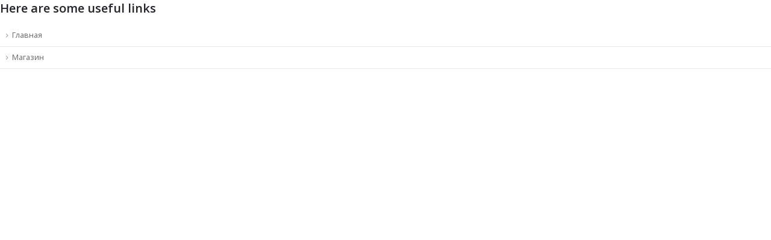

--- FILE ---
content_type: text/css
request_url: https://deluxe.ru/wp-content/plugins/apmvp/source/css/mvp.css?rand=683352824&ver=6.3.1
body_size: 18842
content:

.mvp-btn-reset{
    color: inherit;
    background-color: transparent;
    padding: 0;
    margin: 0;
    float: none;
    line-height: 1em;
    list-style: none;
    text-transform: none;
    vertical-align: baseline;
    border: 0;
    font-variant: inherit;
    font-stretch: inherit;
    -webkit-tap-highlight-color: rgba(255,255,255,0);
    font-weight: normal;
    letter-spacing: normal;
    text-decoration: none;
    text-indent: 0;
    text-shadow: none;
}
.mvp-btn-reset:hover{
    text-decoration: none;
}

.mvp-player a{
	box-shadow: none!important;
}

.mvp-playlist-description,
.mvp-playlist-title,
.mvp-playlist-published-date,
.mvp-playlist-play-count{
    margin: 0;
    padding: 0;
    border: 0;
}



.mvp-logo{
	position: absolute;
	top:20px;
	left:20px;
}

.mvp-video-title{
    position: absolute;
    top:20px;
    left:20px;
    font-size: 20px;
    color: #fff;
    pointer-events: none;
    opacity: 0;
    padding: 2px;
    background: rgb(3 3 3 / 10%);
}

.mvp-player{
	position: relative;
    width: 100%;
    /*min-width: 350px;*/
    margin: 0 auto;
    /*z-index: 1;*/
    min-height: 200px;
    display: none;
}
@supports (container-type: inline-size) {
    .mvp-player-wrap{
        container: mvp_player_query / inline-size;
    }
}


.mvp-player-wrap{
    position: relative;
    height: 100%;
    width: 100%;
    transition: opacity 0.3s ease-in-out;
    opacity: 0;
}

.mvp-media-holder{
    background: #111;
}
.mvp-vrb .mvp-player-holder,
.mvp-hb .mvp-player-holder,
.mvp-vb .mvp-player-holder{
	background: #111;
}




/* icons */
.mvp-btn{
	display: none;
	height:100%;
}
.mvp-icon-wrap{
	height:100%;
}
.mvp-contr-btn svg{
	position: absolute;
	top: 50%;
    left: 50%;
    transform: translate(-50%, -50%);
	fill:currentColor;
	transition: all .1s ease-out;
}
@media (hover: hover) {
    .mvp-big-play:hover svg,
    .mvp-contr-btn:hover svg{
        transform: translate(-50%, -50%) scale(1.2);
    }
}

.mvp-player-controls{
	opacity: 0;
    transition: opacity .3s ease-out;
    display: none;
}
.mvp-player-controls-visible{
    opacity: 1;
}

.mvp-player-controls-bottom{
    direction: ltr;
}


.mvp-settings-menu{
	display: none;
}
.mvp-settings-toggle{
	cursor: pointer;
}
.mvp-settings-holder{
	position: absolute;
    right: 0;
    bottom: 100%;
    display: none;
    text-align: left;
    white-space: nowrap;
    z-index: 10;
    overflow: hidden;
    opacity: 0;
    transition: opacity 0.2s ease-out, width 0.2s ease-out, height 0.2s ease-out;
    box-shadow: 0 0 8px rgba(0, 0, 0, 0.1);
    cursor: default;
}
.mvp-settings-holder-scrollable{
	overflow-y:auto; 
}
.mvp-settings-holder::-webkit-scrollbar {
    width: 5px; 
    height: 5px; 
}
.mvp-settings-holder::-webkit-scrollbar-thumb {
    background: #999; 
}
.mvp-settings-holder::-webkit-scrollbar-track {
    background: #eee; 
}
.mvp-settings-holder ul{
	margin: 0!important;
    padding: 0!important;
}
.mvp-menu-item{
	display: flex;
    -webkit-box-pack: justify;
    -webkit-justify-content: space-between;
    -moz-box-pack: justify;
    -ms-flex-pack: justify;
    justify-content: space-between;
    -webkit-box-align: baseline;
    -webkit-align-items: baseline;
    -moz-box-align: baseline;
    -ms-flex-align: baseline;
    align-items: baseline;
    position: relative;
    white-space: nowrap;
    height: auto;
    text-align: center;
    list-style-type: none;
    margin: 0;
    line-height: 1!important;
    user-select: none;
    cursor: pointer;
    padding: 12px;
    width: 100%;
    box-sizing: border-box;
}
.mvp-menu-active{
    cursor: default!important;
}
.mvp-settings-menu-item-title{
	margin-right: 20px;
	font-weight: bold;
}

.mvp-audio-language-menu,
.mvp-subtitle-menu,
.mvp-quality-menu,
.mvp-playback-rate-menu{
    display: flex;
    flex-direction: column;
}

.mvp-playback-rate-menu-compact,
.mvp-quality-menu-compact,
.mvp-audio-language-menu-compact,
.mvp-subtitle-menu-compact,
.mvp-transcript-language-menu-compact,
.mvp-chapter-menu-compact{
    position: absolute;
    left: 0;
    top: 0;
    opacity: 0;
    height: 100%;
    min-height: 100%;
    min-width: 100%;
}




.mvp-settings-holder .mvp-menu-header{
    font-size: 13px;
    line-height: 1;
	padding: 12px 30px 12px 15px;
    background-image: url('../data/svg/left-arrow.svg');
    background-position: 12px center;
    background-repeat: no-repeat;
    background-size: 11px;
    transition: all 0.3s ease-out;
    margin-bottom: 1px;
    cursor: pointer;
    width: 100%;
}
@media (hover: hover) {
    .mvp-settings-holder .mvp-menu-header:hover{
    	background-position: 8px center;
    }
}
.mvp-settings-holder .mvp-menu-header span{
	padding-left: 18px;
	-webkit-user-select: none;
    -moz-user-select: none;
    -ms-user-select: none;
    user-select: none;
}

/* subtitles */

.mvp-subtitles{
	display: none;
}
.mvp-subtitle-holder-inner{
    text-align: center;
    position: absolute;
    width: 100%;
    bottom: 10px;
    transition: margin-bottom .3s ease-out;
    font-size: 20px;
}
.mvp-subtitle{
    display: inline-block;
    padding: 5px;
    box-sizing: border-box;
    line-height: normal !important;
    font-family: Arial, Helvetica, sans-serif;
    color: #fff!important;
    background: rgba(0, 0, 0, 0.3)!important;
    white-space: pre-wrap;
}
.mvp-subtitle i{
    font-style: italic;
}
.mvp-subtitle-raised {
    margin-bottom: 50px!important;
}

.mvp-share-inner .mvp-share-item{
	width:40px!important;
	height:40px!important;
    position: relative!important;
    flex-shrink: 0;
}

/* coming next */

.mvp-comingnext-holder{
    position: absolute;
    height: 100%;
    width: 100%;
    left:0;
    display: none;
    z-index:50;
}
.mvp-slide .mvp-comingnext-holder{
    transition: top 0.4s ease-out;
    top:-100%;
}
.mvp-alpha .mvp-comingnext-holder{
    top:0;
    opacity: 0;
    transition: opacity 150ms ease-out;
}

.mvp-comingnext-poster-holder{
    position:absolute;
    top:0;
    left:0;
    width:100%;
    height:100%;
    background: #111;
}
.mvp-comingnext-poster-holder-shade{
    position:absolute;
    top:0;
    left:0;
    width:100%;
    height:100%;
    background: rgba(0,0,0,0.6);
}
.mvp-comingnext-inner{
    display: flex;
    width: 100%;
    height: 100%;
    align-items: center;
    justify-content: center;
}
.mvp-comingnext-data{
    position: relative;
    max-width: 80%;
    max-height: 80%;
    overflow: auto;
    display: flex;
    flex-direction: column;
    align-items: center;
    scrollbar-width: thin;
}
.mvp-comingnext-data{
    max-height: none;
}
.mvp-comingnext-data-header{
    font-size: 14px;
    color: #ccc;
}
.mvp-comingnext-data-title{
    font-size: 24px;
    color: #fff;
    margin-top: 3px;
    text-align: center;
}
.mvp-comingnext-duration{
    font-size: 13px;
    font-style: italic;
}
.mvp-comingnext-timer-wrap{
    position: relative;
    width: 60px;
    height: 60px;
    cursor: pointer;
    margin: 20px 0;
}
.mvp-comingnext-timer-circle{
    transform: rotate(-90deg);/*start from top*/
    position: absolute;
    top: 0;
    left:0;
}
.mvp-comingnext-timer-circle-stroke{
    stroke-dasharray: 169; /* this value is the pixel circumference of the circle */
    stroke-dashoffset: 169;
    transition: stroke-dashoffset 1s linear;
}
.mvp-comingnext-timer-play svg{
    position: absolute;
    top: 50%;
    left: 50%;
    transform: translate(-50%, -50%);
    fill:currentColor;
    transition: color .1s ease-out;
    color:#fff;
    height: 20px;
}
.mvp-comingnext-cancel{
    font-size: 14px;
    color: #efefef;
    border-radius: 1px;
    cursor: pointer;
    padding: 5px 10px;
    transition: background-color .3s ease-out;
}
@media (hover: hover) {
.mvp-comingnext-cancel:hover{
    background-color: rgba(255,255,255,0.2);
}
}

.mvp-ph-hidden{
    width: 0!important;
}


.mvp-keyboard-holder,
.mvp-inline-ads-holder,
.mvp-embed-holder,
.mvp-info-holder,
.mvp-share-holder,
.mvp-resume-holder,
.mvp-redirect-login-holder{
	position: absolute;
    left:0;
    height: 100%;
    width: 100%;
    display: none;
    z-index:50;
    background: rgba(0,0,0,0.7);
}

.mvp-slide .mvp-keyboard-holder,
.mvp-slide .mvp-inline-ads-holder,
.mvp-slide .mvp-embed-holder,
.mvp-slide .mvp-info-holder,
.mvp-slide .mvp-share-holder,
.mvp-slide .mvp-resume-holder,
.mvp-slide .mvp-redirect-login-holder{
    transition: top 0.4s ease-out;
    top:-100%;
}
.mvp-alpha .mvp-keyboard-holder,
.mvp-alpha .mvp-inline-ads-holder,
.mvp-alpha .mvp-embed-holder,
.mvp-alpha .mvp-info-holder,
.mvp-alpha .mvp-share-holder,
.mvp-alpha .mvp-resume-holder,
.mvp-alpha .mvp-redirect-login-holder{
    top:0;
    opacity: 0;
    transition: opacity 150ms ease-out;
}


.mvp-keyboard-holder-inner,
.mvp-inline-ads-holder-inner,
.mvp-embed-holder-inner,
.mvp-info-holder-inner,
.mvp-share-holder-inner,
.mvp-resume-holder-inner,
.mvp-redirect-login-holder-inner{
	display: flex;
    width: 100%;
    height: 100%;
    align-items: center;
    justify-content: center;
}
.mvp-keyboard-inner,
.mvp-embed-inner,
.mvp-info-inner,
.mvp-share-inner,
.mvp-resume-inner,
.mvp-redirect-login-inner{
    position: relative;
    padding: 20px 40px 20px 20px;
    box-sizing: border-box;
    overflow: hidden;
    line-height: 1.2;
    direction: ltr;
}
.mvp-share-container{
    display: flex;
    flex-direction: row;
    white-space: nowrap;
    overflow-y: hidden;
    overflow-x: auto;
    margin-bottom: 10px;
}
.mvp-redirect-login-holder-watch .mvp-redirect-login-inner{/*no close btn*/
    padding: 20px;
}
.mvp-keyboard-data,
.mvp-embed-data,
.mvp-info-data,
.mvp-share-data,
.mvp-resume-data,
.mvp-redirect-login-data{
	position: relative;
    max-width: 70%;
    max-height: 70%;
    overflow: auto;
    scrollbar-width: thin;
    box-shadow: 0 0 8px rgba(0, 0, 0, 0.1);
}
.mvp-keyboard-data{
    max-width: 90%;
    max-height: 90%;
}
.mvp-embed-data{
    flex:1;
}





.mvp-contr-btn.mvp-keyboard-close,
.mvp-contr-btn.mvp-embed-close,
.mvp-contr-btn.mvp-info-close,
.mvp-contr-btn.mvp-share-close,
.mvp-contr-btn.mvp-redirect-login-close{
    position: absolute!important;
    right:0!important;
    top:0!important;
    background: none!important;
    z-index: 333;
    height: 40px!important;
    width: 40px!important;
}
/*
iphone not working
@media (max-width: 500px){ 
    .mvp-contr-btn.mvp-embed-close,
    .mvp-contr-btn.mvp-info-close,
    .mvp-contr-btn.mvp-share-close,
    .mvp-contr-btn.mvp-redirect-login-close{
        position: fixed!important;
    }
}
@container mvp_player_query (max-width: 500px){ 
    .mvp-contr-btn.mvp-embed-close,
    .mvp-contr-btn.mvp-info-close,
    .mvp-contr-btn.mvp-share-close,
    .mvp-contr-btn.mvp-redirect-login-close{
        position: fixed!important;
    }
}*/



.mvp-contr-btn.mvp-upnext-close{
    height: 40px;
}
.mvp-embed-close svg,
.mvp-info-close svg,
.mvp-share-close svg,
.mvp-redirect-login-close svg,
.mvp-chapter-menu-close svg{
    height: 16px!important;
}
.mvp-redirect-login-inner{
    text-align: center;
}
.mvp-redirect-login-title{
    font-size: 14px;
    color: #ccc!important;
}
.mvp-redirect-login-enter a{
    color: #555!important;
}
.mvp-redirect-login-header{
  
}
.mvp-redirect-login-action{
    display: flex;
    flex-direction: row;
    margin-top: 20px;
    align-items: center;
    justify-content: space-evenly;
}
.mvp-redirect-login-btn{
    text-decoration: none!important;
}
.mvp-dialog-btn{
    transition: opacity 0.3s ease-out; 
}
@media (hover: hover) {
.mvp-dialog-btn:hover{
    opacity: 0.7;
}
}


@media (max-width: 800px){ 
    .mvp-keyboard-data,
    .mvp-embed-data,
    .mvp-info-data,
    .mvp-share-data,
    .mvp-resume-data,
    .mvp-redirect-login-data,
    .mvp-comingnext-data{
        max-width: 100%;
        max-height: 100%;
    }
    .mvp-redirect-login-title{
        font-size: 18px;
    }
    .mvp-comingnext-data-title{
        font-size: 20px;
    }
    .mvp-comingnext-timer-wrap{
        margin: 10px 0;
    }
}
@container mvp_player_query (max-width: 800px){ 
    .mvp-keyboard-data,
    .mvp-embed-data,
    .mvp-info-data,
    .mvp-share-data,
    .mvp-resume-data,
    .mvp-redirect-login-data,
    .mvp-comingnext-data{
        max-width: 100%;
        max-height: 100%;
    }
    .mvp-redirect-login-title{
        font-size: 18px;
    }
    .mvp-comingnext-data-title{
        font-size: 20px;
    }
    .mvp-comingnext-timer-wrap{
        margin: 10px 0;
    }
}


/* inline ads */
.mvp-inline-ads-holder-inner{
    display: flex;
    flex-direction: column;
    color: #ccc;
}
.mvp-inline-ads-title{
    margin-bottom: 15px;
}
@media (hover: hover) {
    .mvp-inline-ads-title:hover{
        color: #eee;
    }
}
.mvp-inline-ads-title a{
    color: inherit;
}



/* resume confirm */
.mvp-resume-action-container,
.mvp-dialog-btn{
	padding: 10px 10px;
    background: #fff;
    text-align: center;
    align-items: center;
    max-width: 230px;
    width: 100%;
    margin-bottom: 10px;
    color: #555;
    border-radius: 3px;
    font-size: 16px;
    line-height: 1.2;
}

.mvp-dialog-btn-horizontal{
    padding: 10px 10px;
    background: #fff;
    text-align: center;
    align-items: center;
    max-width: 100px;
    width: 100%;
    margin-bottom: 10px;
    color: #555;
    border-radius: 3px;
    font-size: 16px;
}
.mvp-dialog-btn-horizontal{
    transition: opacity 0.3s ease-out; 
}
@media (hover: hover) {
.mvp-dialog-btn-horizontal:hover{
    opacity: 0.7;
}
}


.mvp-resume-inner{
    display: flex;
    align-items: center;
    flex-direction: column;
}
.mvp-resume-action-container{
    transition: opacity 0.3s ease-out; 
}
@media (hover: hover) {
.mvp-resume-action-container:hover{
	opacity: 0.7;
}
}
.mvp-resume-action-container-separator{
	height: 1px;
	background: #777;
	width: 100%;
}
.mvp-resume-header{
    font-size: 22px;
    margin-bottom: 10px;
    text-align: center;
    display: inline-block;
    color: #efefef;
}
.mvp-resume-action-container .mvp-contr-btn svg{
	color: #fff!important;
}




.mvp-player-title{
	font-size: 15px;
	line-height: normal;
}
.mvp-player-title{
	color:#fff;
}
.mvp-player-desc{
    margin-top: 10px;
	font-size: 14px;
	white-space: pre-wrap;
	line-height: normal;
}
.mvp-player-desc:empty{
    margin-top: 0;
}
.mvp-player-desc{
	color:#bbb;
}

.mvp-big-play{
	position:absolute;
    top:50%;
    left:50%;
	width:76px;
	height:76px; 
	margin-left:-37px;
	margin-top:-37px;
	display:none;
	text-align:center;
	cursor: pointer;
}

@media (max-width: 500px){ 
    .mvp-big-play{
        width:60px;
        height:60px; 
        margin-left:-30px;
        margin-top:-30px;
    }
}
@container mvp_player_query (max-width: 500px){ 
    .mvp-big-play{
        width:60px;
        height:60px; 
        margin-left:-30px;
        margin-top:-30px;
    }
}


.mvp-big-play svg{
	position: absolute;
	top: 50%;
    left: 50%;
    transform: translate(-50%, -50%);
	height: 26px;
	fill:currentColor;
    transition: all .1s ease-out;
}


.mvp-player-loader {
     position:absolute;
    top:50%;
    left:50%;
     margin-left:-24px;
    margin-top:-24px;
    width: 48px;
    height: 48px;
    border: 5px solid #FFF;
    border-bottom-color: transparent;
    border-radius: 50%;
    display: inline-block;
    box-sizing: border-box;
    animation: mvp_rotation 1s linear infinite;
}
@keyframes mvp_rotation {
    0% {
        transform: rotate(0deg);
    }
    100% {
        transform: rotate(360deg);
    }
} 
    
.mvp-player-casting .mvp-player-loader{
    display: none!important;
}
.mvp-player-casting .mvp-subtitle-holder{
    display: none!important;
}

/* image loader */
.mvp-player-loader-img,
.mvp-big-play-img{
    position:absolute;
    top:50%;
    left:50%;
    transform: translate(-50%, -50%);
    display: none;
    z-index: 40;
    margin: 0;
}
.mvp-player-loader-img img,
.mvp-big-play-img img{
    display: block;
    width: 100%;
}

.mvp-grid .mvp-player-spinner{
    position:relative;
    left:50%;
    margin-left:-20px;
}

.mvp-vr-info{
	position: absolute;
	height: auto;
	display: block;
	top: 50px;
    left: 50%;
    -webkit-transform: translate(-50%, 0);
    -ms-transform: translate(-50%, 0);
    transform: translate(-50%, 0);
    background: rgba(0,0,0,0.5);
    padding: 10px;
    pointer-events:none;
    opacity: 0;
    display: none;
    transition: opacity 1s;
}

.mvp-preview-seek-wrap{
    position: absolute;
    pointer-events: none;
    display: none;
    z-index: 22;
    max-width: 125px;
}
.mvp-preview-seek-inner{
    position: relative;
    top: 0;
    border: 2px solid #ddd;
    margin: 0 auto;
    left: 0;
    height: 68px;
    box-sizing: content-box;
    width: 120px;
    background-repeat: no-repeat;
    background: #ddd;
    box-shadow: 0 0 5px rgba(120,120,120,0.7);
    overflow: hidden;
}
.mvp-preview-seek-canvas{
    position: absolute!important;
    width: 100%!important;
    height: 100%!important;
}
.mvp-preview-seek-info{
	position: relative;
    left: 50%;
    transform: translate(-50%, 0);
    text-align: center;
    line-height: normal;
    padding: 1px 2px;
    color: #fff;
}
.mvp-preview-seek-chapter-title{
    text-align: center;
    margin-top: 1px;
    text-shadow: 0 0 5px rgb(0 0 0 / 75%), 0 0 2px rgb(0 0 0 / 75%);
    position: relative;
    margin-top: 5px;
    font-size: 15px;
}
.mvp-preview-seek-chapter-time{
    text-align: center;
    text-shadow: 0 0 5px rgb(0 0 0 / 75%), 0 0 2px rgb(0 0 0 / 75%);
    position: relative;
    margin-top: 3px;
    font-size: 13px;
}



/* keyboard */

.mvp-keyboard-data{
    color: #fff;
}
.mvp-keyboard-data-header{
    font-size: 22px;
    margin-bottom: 10px;
}
.mvp-keyboard-table tr{
    color: #ccc;
    font-size: 14px;
    transition: color 0.1s;
}
@media (hover: hover) {
    .mvp-keyboard-table tr:hover{
        color: #fff;
    }
}










/* age verify */

.mvp-age-verify-holder{
    height: 100%;
    width: 100%;
    display: none;
    z-index:60;
    position: absolute;
    background: rgba(0,0,0,0.7);
}
.mvp-slide .mvp-age-verify-holder{
    transition: top 0.4s ease-out;
    top:-100%;
}
.mvp-alpha .mvp-age-verify-holder{
    top:0;
    opacity: 0;
    transition: opacity 150ms ease-out;
}

.mvp-age-verify-holder-inner{
    display: flex;
    width: 100%;
    height: 100%;
    align-items: center;
    justify-content: center;
}
.mvp-age-verify-data{
    position: relative;
    max-width: 70%;
    width: 100%;
    overflow-y: auto;
    padding: 30px;
    box-sizing: border-box;
    text-align: center;
    background: #fff;
}
.mvp-age-verify-header{
    color: #9e9e9e;
    text-transform: uppercase;
    font-size: 30px;
    font-weight: 700;
    border-bottom: 1px solid #eee;
    padding-bottom: 5px;
}
.mvp-age-verify-title{
    font-size: 19px;
    margin: 10px 0;
    color: #ccc;
    line-height: normal;
}
.mvp-age-verify-btn{
    padding: 10px 14px!important;
    font-size: 24px;
    cursor: pointer;
    white-space: nowrap;
    text-align: center;
    color: #fff;
    border-radius: 3px;
    transition: opacity 0.3s ease-out; 
}
@media (hover: hover) {
.mvp-age-verify-btn:hover{
    opacity: 0.9;
}
}
.mvp-age-verify-enter{
    background-color: #54A984;
}
.mvp-age-verify-exit{
    background-color: #e36e3a;
}

@media (max-width: 500px){ 
    .mvp-age-verify-data {
        max-width: 90%;
        max-height: 90%;
    }
}
@container mvp_player_query (max-width: 500px){ 
    .mvp-age-verify-data {
        max-width: 90%;
        max-height: 90%;
    }
}



/* pwd */

.mvp-pwd-holder{
	height: 100%;
    width: 100%;
    display: none;
    z-index:60;
    position: absolute;
    background: rgba(0,0,0,0.7);
}

.mvp-slide .mvp-pwd-holder{
    transition: top 0.4s ease-out;
    top:-100%;
}
.mvp-alpha .mvp-pwd-holder{
    top:0;
    opacity: 0;
    transition: opacity 150ms ease-out;
}

.mvp-pwd-holder-inner{
	display: flex;
    width: 100%;
    height: 100%;
    align-items: center;
    justify-content: center;
}
.mvp-pwd-data{
	position: relative;
    max-width: 350px;
    width: 100%;
    overflow: auto;
    scrollbar-width: thin;
    padding: 20px;
    box-sizing: border-box;
}
@media (max-width: 400px){ 
    .mvp-pwd-data{
        max-width: 90%;
    }
}
@container mvp_player_query (max-width: 400px){ 
	.mvp-pwd-data{
	    max-width: 90%;
	}
}
.mvp-pwd-inner{
	position: relative;
	height: 100%;
	box-sizing: border-box;
}
.mvp-embed-box,
.mvp-pwd-box{
	display: flex;
}
.mvp-embed-field-wrap{
    position: relative;
    margin:0;
    white-space: nowrap;
    display: flex;
    align-items: center;
    overflow: hidden;
    width: 100%;
    font-size: 12px;
    padding: 5px;
    color: #d7e6eb;
    border-radius: 3px;
    border: 1px solid #e6e6e6;
}
.mvp-embed-field-wrap-selected{
    background:#6f6f6f;
}

.mvp-pwd-field-wrap{
	position: relative;
	margin:0;
	line-height: 1.2;
    word-wrap: break-word;
    width: 100%;
}
.mvp-input-field.mvp-pwd-field{
	background: rgba(0,0,0,0)!important;
    border-radius: 3px!important;
    border: 1px solid #e6e6e6!important;
    margin: 0!important;
    width: 100%!important;
    position: absolute;
    left: 0;
    top: 0;
    height: 100%!important;
    padding: 0 0 0 5px!important;
    font-size: 13px!important;
    margin: 0!important;
    box-shadow: none!important;
    line-height: 1!important;
    box-sizing: border-box;
    -webkit-text-security: disc;
}
.mvp-pwd-title,
.mvp-dialog-title{
    font-size: 22px;
	color: #efefef;
}
.mvp-embed-title{
    font-size: 18px;
    margin: 10px 0;
    color: #777;
}
.mvp-pwd-info{
    font-size: 11px;
    margin: 5px;
    display: flex;
    color: #aaa;
}
.mvp-share-copy,
.mvp-embed-copy,
.mvp-pwd-confirm{
    display: inline-block;
    padding: 8px 14px!important;
    font-size: 14px;
    cursor: pointer;
    float: right;
    align-self: flex-start;
    margin-left: 5px;
    margin-right: 5px;
    white-space: nowrap;
    line-height: 1.2;
    color: #555;
    background: #fff;
    border-radius: 3px;
    transition: opacity 0.3s ease-out; 
}
@media (hover: hover) {
.mvp-pwd-confirm:hover{
    opacity: 0.7;
}
}


.mvp-context-menu{
	position:absolute;
	padding:10px;
	font-size: 12px;
	white-space:nowrap;
    text-align: left;
	z-index: 2147483646!important;
	-moz-box-shadow: 0 0 5px rgba(0, 0, 0, 0.2);
	-webkit-box-shadow: 0 0 5px rgba(0, 0, 0, 0.2);
	box-shadow: 0 0 5px rgba(0, 0, 0, 0.2);
	display:none;
}
.mvp-context-btn{
	line-height:1.4!important;
	list-style:none!important;
	margin: 0!important;
	border: 0!important;
	padding:5px!important;
	font-size: 12px!important;
	cursor: pointer;
    width: 100%;
    display: block;
    box-sizing: border-box;
    text-align: left;
}
.mvp-context-btn{
	border-bottom: 1px solid #666!important;
	color:#eee!important;
}
.mvp-context-menu .mvp-context-btn:last-child{
	border-bottom: none!important;
}
.mvp-context-link span {
	background-color: #9e9e9e!important;
}
.mvp-context-link span a {
	color: #E5E5E5!important;
}
@media (hover: hover) {
.mvp-context-btn:hover{
	opacity: 0.5;	
}
}
.mvp-context-fullscreen-exit{
	display: none;
}

.mvp-tooltip{
	position:absolute;
	text-align:center;
	z-index: 2147483646!important;
	pointer-events:none;
	display:none;
	font-size:13px!important;
	padding:2px 8px !important;
	line-height:20px !important;
	white-space:nowrap;
	user-select: none;
	box-shadow: 0 0 8px rgba(0,0,0,0.1);
    box-sizing: border-box;
}





.mvp-unmute-toggle{
	color: #222;
    background: #fff;
    position: absolute;
    top: 70px;
    left: -300px;
    padding: 5px 10px;
    font-size: 16px;
    cursor: pointer;
	transition: all 0.3s ease-in-out;
    text-transform: uppercase;
    display: flex;
    align-items: center;
}
.mvp-unmute-toggle svg{
    color: #333;
    margin-right: 8px;
    height: 16px;
    fill: currentColor;
}
@media (hover: hover) {
.mvp-unmute-toggle:hover{
    opacity: 0.9;
}
}
.mvp-unmute-toggle-visible {
    left:20px;
}

.mvp-player-holder,
.mvp-media-holder,
.mvp-offline-holder,
.mvp-media-end-image-holder,
.mvp-slideshow-holder,
.mvp-video-holder,
.mvp-ima-holder,
.mvp-image-holder,
.mvp-poster-holder,
.mvp-youtube-holder,
.mvp-vimeo-holder-default,
.mvp-vimeo-holder-chromeless,
.mvp-canvas-video,
.mvp-canvas-image,
.mvp-canvas-audio,
.mvp-custom-holder,
.mvp-custom-end-holder,
.mvp-iframe-blocker{
	position:absolute;
	top:0;
	left:0;
	width:100%;
	height:100%;
	overflow:hidden;
}	

.mvp-media-end-image-holder{
    transition: opacity 400ms ease-out;
    cursor: pointer;
}
.mvp-media-end-image-holder:hover{
    opacity: 0.9;
}

.mvp-ima-holder{
    position: relative;
    backface-visibility: hidden;
    opacity: 0;
    transition: opacity 400ms ease-out;
}
.mvp-ima-holder-loop{
    background-color: #111!important;
}


.mvp-w0{
    width: 0!important;
    height: 0!important;
}
.mvp-player-holder{
    z-index: 1;
    background: #111;
}

.mvp-media-holder iframe,
.mvp-emiframe,
.mvp-media .fb-video{
	position:absolute!important;
	top:0!important;
	left:0!important;
	width:100%!important;
	height:100%!important;
	max-width: none!important;
	max-height: none!important;
}
.mvp-media{
    position:absolute;
    user-select: none;
    visibility: visible;
    opacity: 0; 
    top:0;
    left:0;
    max-width:none!important;
    transition: opacity 500ms ease-out; 
    width: 100%;
    height: 100%; 
}
.mvp-media-img{
    object-fit: contain;
}
.mvp-force-hide{
	display: none!important;
}

.mvp-layout-100{
    position: fixed!important;
    left:0!important;
    top:0!important;
    width:100%!important;
    max-width: none!important;
    height:100%!important;
    max-height: none!important;
    z-index: 99999999;
    margin: 0!important;
    padding: 0!important;
}
.mvp-fs{
	position:fixed!important;
	top:0!important;
	left:0!important;
	width:100%!important;
	height:100%!important;
	max-width:none!important;
	max-height:none!important;
	margin:0!important;
	padding:0!important;
	z-index:2147483647!important;
	overflow:hidden!important;
	-webkit-transform: none!important;
  	-ms-transform: none!important;
  	transform: none!important;
} 
.mvp-fs-overflow{
	overflow:hidden!important;
}

.mvp-download-toggle a{
    display: block;
    position: absolute; 
    top: 0; 
    left: 0;
    width: 100%;
    height: 100%;
}


/* minimize on scroll */

.mvp-minimize-bl{
    top:auto!important;
    position: fixed!important;
    z-index: 2147483648;
    bottom: 20px!important;
    left: 20px!important;
    margin: 0!important;
    max-width: 70%;
    box-shadow: 0 0 10px rgba(0,0,0,0.5);
}
.mvp-minimize-br{
    top:auto!important;
    position: fixed!important;
    z-index: 2147483648;
    bottom: 20px!important;
    left:auto!important;
    right: 20px!important;
    margin: 0!important; 
    max-width: 70%;
    box-shadow: 0 0 10px rgba(0,0,0,0.5);
}
.mvp-minimize-tl{
    box-shadow: 0 0 10px 0 rgba(0, 0, 0, 0.5);
    bottom:auto!important;
    position: fixed!important;
    max-width: 70%;
    z-index: 2147483648;
    top: 20px!important;
    left: 20px!important;
    margin: 0!important;
}
.mvp-minimize-tr{
    box-shadow: 0 0 10px 0 rgba(0, 0, 0, 0.5);
    bottom:auto!important;
    position: fixed!important;
    max-width: 70%;
    z-index: 2147483648;
    top: 20px!important;
    right: 20px!important;
    margin: 0!important;
}
.mvp-minimize-close{
	position: absolute!important;
	width: 40px!important;
	height: 40px!important;
	display: none;
}
.mvp-minimize-bl .mvp-minimize-close{
	display: block;
	left: 0;
    top: -40px;
}
.mvp-minimize-br .mvp-minimize-close{
	display: block;
	right: 0;
    top: -40px;
}
.mvp-minimize-tl .mvp-minimize-close{
    display: block;
    left: 0;
    top: 100%;
}
.mvp-minimize-tr .mvp-minimize-close{
    display: block;
    right: 0;
    top: 100%; 
}
@media (max-width: 500px) { 
  .mvp-minimize-tl,
  .mvp-minimize-bl{
    left: 0!important;
    max-width: 100%;
  }
  .mvp-minimize-tr,
  .mvp-minimize-br{
    right: 0!important;
    max-width: 100%;
  }
}
@container mvp_player_query (max-width: 500px){ 
  .mvp-minimize-tl,
  .mvp-minimize-bl{
    left: 0!important;
  }
  .mvp-minimize-tr,
  .mvp-minimize-br{
    right: 0!important;
  }
}




.mvp-btn-disabled{
	opacity: 0.5!important;
}
.mvp-skin-aviva .mvp-cc-toggle svg,
.mvp-skin-pollux .mvp-cc-toggle svg{
	height:18px!important;
}
.mvp-skin-sirius .mvp-cc-toggle svg{
	height:16px!important;
}

.mvp-skin-aviva .mvp-airplay-toggle svg,
.mvp-skin-pollux .mvp-airplay-toggle svg{
    height:17px!important;
}
.mvp-skin-sirius .mvp-airplay-toggle svg{
    height:16px!important;
}



/* info scroll */

.mvp-info-data::-webkit-scrollbar {
    width: 5px; 
    height: 5px; 
}
.mvp-info-data::-webkit-scrollbar-thumb {
    background: #999; 
}
.mvp-info-data::-webkit-scrollbar-track {
    background: #eee; 
}





/* playlist */

.mvp-chapters-holder,
.mvp-transcript-holder{
    position: absolute;
    top: 0;
    height: 100%;
    width: 100%;
    overflow: hidden;
    display: none;
    
}
.mvp-slide .mvp-chapters-holder,
.mvp-slide .mvp-transcript-holder{
    left: 100%;
    transition: left 0.4s ease-in-out;
}
.mvp-alpha .mvp-chapters-holder,
.mvp-alpha .mvp-transcript-holder{
    left: 0;
    opacity: 0;
    transition: opacity 150ms ease-out;
}
.mvp-slide .mvp-chapters-holder-opened{
    left: 0;
}
.mvp-alpha .mvp-chapters-holder-opened{
    opacity: 1;
}


.mvp-chapters-holder-inner,
.mvp-transcript-holder-inner{
    position: absolute;
    top: 0;
    left: 0;
    height: 100%;
    width: 100%;
    display: flex;
    flex-direction: column;
}
.mvp-playlist-selector-content,
.mvp-chapters-content,
.mvp-transcript-content{
    position: relative;
    flex:1;
    display: flex;
    flex-direction: column;
    height: 100%;
}
.mvp-transcript-header-icon,
.mvp-playlist-selector-header-icon{
    transition: transform 0.3s;
}
.mvp-playlist-selector-header-inner-opened{
    transform: rotate(180deg);
}
.mvp-playlist-selector-header-inner-icon,
.mvp-transcript-header-inner-icon{
    margin-left: 5px;
}
.mvp-transcript-language-selector-wrap,
.mvp-transcript-container-wrap,
.mvp-chapters-container-wrap,
.mvp-playlist-selector-container-wrap{
    position: absolute;
    top: 0;
    left: 0;
    height: 100%;
    width: 100%;
}
.mvp-vrb .mvp-transcript-language-selector-wrap,
.mvp-vrb .mvp-transcript-container-wrap,
.mvp-vrb .mvp-chapters-container-wrap,
.mvp-vrb .mvp-playlist-selector-container-wrap,
.mvp-vb .mvp-transcript-language-selector-wrap,
.mvp-vb .mvp-transcript-container-wrap,
.mvp-vb .mvp-chapters-container-wrap,
.mvp-vb .mvp-playlist-selector-container-wrap{
    overflow-y: auto;
}
.mvp-hb .mvp-transcript-language-selector-wrap,
.mvp-hb .mvp-transcript-container-wrap,
.mvp-hb .mvp-chapters-container-wrap,
.mvp-hb .mvp-playlist-selector-container-wrap{
    overflow-x: auto;
}

.mvp-transcript-language-selector-wrap{
    opacity: 0;
    transition: opacity .3s ease-out;
    display: none;
}
.mvp-transcript-language-menu ul {
    margin: 0!important;
    padding: 0!important;
}
.mvp-transcript-language-menu .mvp-menu-item {
    padding: 12px 30px;
}
.mvp-playlist-selector-header,
.mvp-playlist-selector-footer,
.mvp-chapters-header,
.mvp-chapters-footer,
.mvp-transcript-header,
.mvp-transcript-footer{
    height: 50px;
    width: 100%;
    position: relative;
    display: flex;
    align-items: center;
}

.mvp-transcript-header{
    direction: ltr;
}

.mvp-playlist-selector-footer,
.mvp-chapters-footer,
.mvp-transcript-footer{
    justify-content: center;
}
.mvp-playlist-selector-header-inner,
.mvp-chapters-header-inner,
.mvp-transcript-header-inner{
    display: flex;
    align-items: center;
    flex-direction: row;
    cursor: pointer;
    height: 100%;
}
.mvp-transcript-header-inner{
    margin-left: 15px;
    position: relative;
}
.mvp-chapters-header-inner{
    flex:1;
}
.mvp-playlist-selector-close,
.mvp-chapters-close,
.mvp-transcript-close{
    margin-left: auto;
}
.mvp-playlist-selector-header-title,
.mvp-chapters-header-title,
.mvp-transcript-header-title{
    display: inline-flex;
    flex: 1;
    margin-left: 10px;
    color: #ddd;
    user-select:none;
}
.mvp-transcript-item{
    display: flex;
    flex-direction: row;
    color: #111;
    font-size: 13px;
    padding: 10px 16px 10px 3px;
    line-height: 1.2rem;
    align-items: baseline;
    cursor: pointer;
    transition: 0.2s all ease;
}
.mvp-transcript-item-time{
    margin: 0 16px 0 12px;
    white-space: nowrap;
}
.mvp-transcript-item-text{
    margin-left: 12px;
    overflow: hidden;
    overflow-wrap: break-word;
}

.mvp-playlist-selector-item,
.mvp-chapter-item{
    display: flex;
    flex-direction: row;
    padding: 5px;
    cursor: pointer;
    transition: 0.2s all ease;
    min-height: 50px;
    align-items: center;
}

.mvp-hb .mvp-playlist-selector-item,
.mvp-hb .mvp-chapter-item{
    width: 300px;
    float: left;
}

.mvp-chapter-item-button{
    position: relative;
    width: 40px;
    height: 40px;
    cursor: pointer;
    opacity: 0;
    pointer-events: none;
}
.mvp-chapter-is-active .mvp-chapter-item-button{
    opacity: 1;
    pointer-events: auto;
}
.mvp-chapter-item-button svg{
    pointer-events: none;
    position: absolute;
    top: 50%;
    left: 50%;
    transform: translate(-50%, -50%);
    fill: currentColor;
    color: #fff;
}
.mvp-skin-aviva .mvp-chapter-item-button svg,
.mvp-skin-pollux .mvp-chapter-item-button svg{
    height: 18px;
}
.mvp-skin-sirius .mvp-chapter-item-button svg{
    height: 16px;
}
.mvp-chapter-item-repeat-active svg{
    color:#ffeb3b!important;
}


.mvp-playlist-selector-item-thumb,
.mvp-chapter-item-thumb{
    max-width: 100px;
    flex-shrink: 0;
}
.mvp-playlist-selector-item-thumb-img,
.mvp-chapter-item-thumb-img{
    display: block;
    width: 100%;
}
.mvp-playlist-selector-item-info,
.mvp-chapter-item-info{
    display: flex;
    flex-direction: column;
    margin-left: 8px;
    flex:1;
}
.mvp-chapter-item-text{
    font-size: 15px;
}
.mvp-chapter-item-time{
    font-size: 13px;
    margin-top: 5px;
}

.mvp-playlist-selector-item-title{
    font-size: 15px;
}
.mvp-playlist-selector-item-description{
    font-size: 13px;
}




/* aviva */
@media (hover: hover) {
.mvp-skin-aviva .mvp-playlist-selector-item:hover,
.mvp-skin-aviva .mvp-chapter-item:hover{
    background: #d7e6eb;
    color: #fff;
}
}
.mvp-skin-aviva .mvp-playlist-selector-item-active,
.mvp-skin-aviva .mvp-chapter-item-active{
    background: #d7e6eb;
    color: #fff;
}
.mvp-skin-aviva .mvp-playlist-selector-item-title,
.mvp-skin-aviva .mvp-chapter-item {
    color: #fff;
}
.mvp-skin-aviva .mvp-chapter-item-time,
.mvp-skin-aviva .mvp-playlist-selector-item-description{
    color: #ccc;
}


/* pollux */
@media (hover: hover) {
.mvp-skin-pollux .mvp-playlist-selector-item:hover,
.mvp-skin-pollux .mvp-chapter-item:hover{
    background: #eee;
    color: #fff;
}
}
.mvp-skin-pollux .mvp-playlist-selector-item-active,
.mvp-skin-pollux .mvp-chapter-item-active{
    background: #eee;
    color: #fff;
}
.mvp-skin-pollux .mvp-playlist-selector-item-title,
.mvp-skin-pollux .mvp-chapter-item {
    color: #fff;
}
.mvp-skin-pollux .mvp-playlist-selector-item-description,
.mvp-skin-pollux .mvp-chapter-item-time{
    color: #ccc;
}
.mvp-skin-pollux .mvp-player-controls-bottom-right .mvp-prev-chapter-toggle,
.mvp-skin-pollux .mvp-player-controls-bottom-right .mvp-next-chapter-toggle{
    display: none!important;
}


.mvp-skin-pollux .mvp-chapter-menu-controls .mvp-contr-btn{
    width: 40px;
}


/* sirius */
@media (hover: hover) {
.mvp-skin-sirius .mvp-playlist-selector-item:hover,
.mvp-skin-sirius .mvp-chapter-item:hover{
    background: #3a3a3a;
    color: #fff;
}
}
.mvp-skin-sirius .mvp-playlist-selector-item-active,
.mvp-skin-sirius .mvp-chapter-item-active{
    background: #3a3a3a;
    color: #fff;
}
.mvp-skin-sirius .mvp-playlist-selector-item-title,
.mvp-skin-sirius .mvp-chapter-item {
    color: #fff;
}
.mvp-skin-sirius .mvp-playlist-selector-item-description,
.mvp-skin-sirius .mvp-chapter-item-time{
    color: #ccc;
}
.mvp-skin-sirius .mvp-chapters-header, 
.mvp-skin-sirius .mvp-chapters-footer{
    height: 40px;
}







/* aviva */
.mvp-skin-aviva .mvp-transcript-header-inner{
    color: #d7e6eb;
}
.mvp-skin-aviva .mvp-playlist-selector-search-input,
.mvp-skin-aviva .mvp-transcript-search-input,
.mvp-skin-aviva .mvp-chapters-search-input{
    background: #d7e6eb;
}
.mvp-skin-aviva .mvp-transcript-language-selector-wrap,
.mvp-skin-aviva .mvp-transcript-container-wrap,
.mvp-skin-aviva .mvp-chapters-container-wrap,
.mvp-skin-aviva .mvp-playlist-selector-container-wrap{
    background: #505663;
}
.mvp-skin-aviva .mvp-transcript-item{
    color: #fff;
}
@media (hover: hover) {
.mvp-skin-aviva .mvp-transcript-item:hover{
    background: #d1e3e7;
    color: #737373;
}
}
.mvp-skin-aviva .mvp-transcript-item-active{
    background: #d1e3e7;
    color: #737373;
}
.mvp-skin-aviva .mvp-chapters-header-title,
.mvp-skin-aviva .mvp-transcript-header-title{
   color: #d7e6eb;
}

/* pollux */
.mvp-skin-pollux .mvp-transcript-header-inner{
    color: #ccc;
}
.mvp-skin-pollux .mvp-playlist-selector-search-input,
.mvp-skin-pollux .mvp-transcript-search-input,
.mvp-skin-pollux .mvp-chapters-search-input{
    background: #eee;
}
.mvp-skin-pollux .mvp-transcript-language-selector-wrap,
.mvp-skin-pollux .mvp-transcript-container-wrap{
    background: #484e56;
}
.mvp-skin-pollux .mvp-transcript-item{
    color: #fff;
}
@media (hover: hover) {
.mvp-skin-pollux .mvp-transcript-item:hover{
    background: #eee;
    color: #737373;
}
}
.mvp-skin-pollux .mvp-transcript-item-active{
    background: #eee;
    color: #737373;
}
.mvp-skin-pollux .mvp-transcript-close{
    width: 40px!important;
} 

/* sirius */
.mvp-skin-sirius .mvp-transcript-header-inner{
    color: #fff;
}
.mvp-skin-sirius .mvp-playlist-selector-search-input,
.mvp-skin-sirius .mvp-transcript-search-input,
.mvp-skin-sirius .mvp-chapters-search-input{
    background: #eee;
}
.mvp-skin-sirius .mvp-transcript-language-selector-wrap,
.mvp-skin-sirius .mvp-transcript-container-wrap{
    background: #363636;
}
.mvp-skin-sirius .mvp-transcript-item{
    color: #fff;
}
@media (hover: hover) {
.mvp-skin-sirius .mvp-transcript-item:hover{
    background: #adadad;
    color: #fff;
}
}    
.mvp-skin-sirius .mvp-transcript-item-active{
    background: #adadad;
    color: #fff;
}
.mvp-skin-sirius .mvp-transcript-close{
    width: 40px!important;
}









.mvp-playlist-inner-wrap{
	position: relative;
	display: flex;
	flex-direction:column;
	height: 100%;
}

.mvp-vrb .mvp-playlist-holder{
	position:absolute;
	bottom:0;
	height: 100%;
	width:320px;
	overflow: hidden;
}



.mvp-vrb.mvp-skin-aviva .mvp-playlist-holder,
.mvp-vb.mvp-skin-aviva .mvp-playlist-holder,
.mvp-hb.mvp-skin-aviva .mvp-playlist-holder{
	background: #353b49;
}

.mvp-vrb.mvp-skin-sirius .mvp-playlist-holder,
.mvp-vb.mvp-skin-sirius .mvp-playlist-holder,
.mvp-hb.mvp-skin-sirius .mvp-playlist-holder{
	background: #111;
}
.mvp-vrb.mvp-skin-pollux .mvp-playlist-holder,
.mvp-vb.mvp-skin-pollux .mvp-playlist-holder,
.mvp-hb.mvp-skin-pollux .mvp-playlist-holder{
	background: #323a45;
}





.mvp-vrb .mvp-playlist-holder{
	right:0;
}
.mvp-vb .mvp-playlist-holder{
	position:absolute;
	left:0;
	bottom:0;
	width:100%;
	height:300px;
	overflow: hidden;
}
.mvp-hb .mvp-playlist-holder{
	position:absolute;
	left:0;
	bottom:0;
	width:100%;
	overflow: hidden;
}

/* drot scroll hb */
.mvp-hb.mvp-nt-scroll.mvp-ps-drot .mvp-playlist-holder{
	height: 96px;
}
.mvp-has-search-bar.mvp-hb.mvp-nt-scroll.mvp-ps-drot .mvp-playlist-holder{
    height: 146px;
}
.mvp-playlist-selector.mvp-hb.mvp-nt-scroll.mvp-ps-drot .mvp-playlist-holder{
    height: 146px;
}
.mvp-has-search-bar.mvp-playlist-selector.mvp-hb.mvp-nt-scroll.mvp-ps-drot .mvp-playlist-holder{
    height: 196px;
}
.mvp-has-chapters-holder.mvp-hb.mvp-nt-scroll.mvp-ps-drot .mvp-playlist-holder{
    height: 146px;
}
.mvp-has-chapters-holder.mvp-has-search-bar.mvp-hb.mvp-nt-scroll.mvp-ps-drot .mvp-playlist-holder{
    height: 171px;
}
.mvp-has-chapters-holder.mvp-has-search-bar.mvp-playlist-selector.mvp-hb.mvp-nt-scroll.mvp-ps-drot .mvp-playlist-holder{
    height: 221px;
}




/* dot scroll hb */
.mvp-hb.mvp-nt-scroll.mvp-ps-dot .mvp-playlist-holder{
	height: 184px;
}
.mvp-playlist-selector.mvp-hb.mvp-nt-scroll.mvp-ps-dot .mvp-playlist-holder{
    height: 234px;
}
.mvp-has-search-bar.mvp-hb.mvp-nt-scroll.mvp-ps-dot .mvp-playlist-holder{
    height: 234px;
}
.mvp-has-search-bar.mvp-playlist-selector.mvp-hb.mvp-nt-scroll.mvp-ps-dot .mvp-playlist-holder{
    height: 284px;
}
.mvp-has-chapters-holder.mvp-hb.mvp-nt-scroll.mvp-ps-dot .mvp-playlist-holder{
    height: 234px;
}
.mvp-has-chapters-holder.mvp-playlist-selector.mvp-hb.mvp-nt-scroll.mvp-ps-dot .mvp-playlist-holder{
    height: 259px;
}
.mvp-has-chapters-holder.mvp-has-search-bar.mvp-hb.mvp-nt-scroll.mvp-ps-dot .mvp-playlist-holder{
    height: 259px;
}
.mvp-has-chapters-holder.mvp-has-search-bar.mvp-playlist-selector.mvp-hb.mvp-nt-scroll.mvp-ps-dot .mvp-playlist-holder{
    height: 309px;
}


.mvp-playlist-switcher{
    position: relative;
    top:0;
    left:0;
    height: 100%;
    width:100%;
    flex:1;
    overflow: hidden;
}


/*.mvp-playlist-selector-holder,*/
.mvp-vrb .mvp-playlist-inner,
.mvp-vb .mvp-playlist-inner,
.mvp-hb .mvp-playlist-inner{
	position:relative;
	top:0;
	left:0;
	height: 100%;
	width:100%;
	flex:1;
	overflow: hidden;
}
.mvp-playlist-selector-holder{
    position: absolute;
    top: 0;
    height: 100%;
    width: 100%;
    flex:1;
    overflow: hidden;
    display: none;
}
.mvp-slide .mvp-playlist-selector-holder{
    transition: left 0.4s ease-in-out;
    left: 100%;
}
.mvp-alpha .mvp-playlist-selector-holder{
    left:0;
    opacity: 0;
    transition: opacity 150ms ease-out;
}
.mvp-slide .mvp-playlist-selector-opened{
    left:0;
}
.mvp-alpha .mvp-playlist-selector-opened{
    opacity: 1;
}

.mvp-hb .mvp-playlist-selector-container,
.mvp-hb .mvp-chapters-container,
.mvp-hb .mvp-playlist-content{
    display: flex;
    flex-direction: row;
    flex-wrap: nowrap;
}
.mvp-hb .mvp-playlist-selector-item,
.mvp-hb .mvp-chapter-item,
.mvp-hb .mvp-playlist-item{
    flex-shrink: 0;
}





.mvp-vb .mvp-playlist-item,
.mvp-vrb .mvp-playlist-item{
	position:relative;
	top:0;
	left:0;
	width:100%;
	overflow:hidden;
	cursor: pointer;
}
.mvp-vb.mvp-ps-drot .mvp-playlist-item,
.mvp-vrb.mvp-ps-drot .mvp-playlist-item{
	margin-bottom:1px;
}
.mvp-vb.mvp-ps-drot .mvp-playlist-item:last-child,
.mvp-vrb.mvp-ps-drot .mvp-playlist-item:last-child{
	margin-bottom:0;
}
.mvp-hb .mvp-playlist-item{
	position:relative;
	top:0;
	left:0;
	width:300px;
	overflow:hidden;
	cursor: pointer;
}
.mvp-hb.mvp-ps-drot .mvp-playlist-item{
	margin-right:1px;
}
.mvp-hb.mvp-ps-drot .mvp-playlist-item:last-child{
	margin-right:0;
}
.mvp-vrb.mvp-ps-drot .mvp-playlist-item,
.mvp-vb.mvp-ps-drot .mvp-playlist-item{
	min-height: 80px;
}
.mvp-hb.mvp-ps-drot .mvp-playlist-item{
	height: 100%;
}
.mvp-hb.mvp-ps-dot .mvp-playlist-item{
	height: 168px;
}

.mvp-playlist-item-selected{
    transition: background-color 0.3s ease-out;
}

.mvp-skin-aviva.mvp-ps-gdbt .mvp-playlist-item,
.mvp-skin-aviva.mvp-ps-gdrot .mvp-playlist-item{
	background: #353b49;
}
.mvp-skin-aviva.mvp-ps-drot .mvp-playlist-item-selected,
.mvp-skin-aviva.mvp-ps-gdbt .mvp-playlist-item-selected,
.mvp-skin-aviva.mvp-ps-gdrot .mvp-playlist-item-selected{
	background:#d7e6eb;
}

.mvp-skin-sirius.mvp-ps-gdbt .mvp-playlist-item,
.mvp-skin-sirius.mvp-ps-gdrot .mvp-playlist-item{
	background:#282828;
}
.mvp-skin-sirius.mvp-ps-drot .mvp-playlist-item-selected,
.mvp-skin-sirius.mvp-ps-gdbt .mvp-playlist-item-selected,
.mvp-skin-sirius.mvp-ps-gdrot .mvp-playlist-item-selected{
	background:#3a3a3a;
}

.mvp-skin-pollux.mvp-ps-gdbt .mvp-playlist-item,
.mvp-skin-pollux.mvp-ps-gdrot .mvp-playlist-item{
	background: #323a45;
}
.mvp-skin-pollux.mvp-ps-drot .mvp-playlist-item-selected,
.mvp-skin-pollux.mvp-ps-gdbt .mvp-playlist-item-selected,
.mvp-skin-pollux.mvp-ps-gdrot .mvp-playlist-item-selected{
	background:#eee;
}




.mvp-media-watched-bg{
    position: absolute;
    bottom: 0;
    left: 0;
    right: 0;
    height: 4px;
    background: #909090;
    pointer-events:none;
}
.mvp-media-watched-progress{
    position: absolute;
    top: 0;
    left: 0;
    height: 100%;
    background: #ff0000;
}

.mvp-fav-indicator{
    position: absolute;
    top: 5px;
    right: 5px;
    width: 20px;
    height: 20px;
    pointer-events:none;
    opacity: 0.6;
}
.mvp-fav-indicator svg{
    position: absolute;
    top:0;
    right:0;
    width:100%;
    height:100%;
    color:#FFEB3B;
    fill:currentColor;
}
.mvp-context-add-to-fav-hidden{
    display: none;
}


.mvp-ps-drot .mvp-playlist-thumb {
	position:relative;
	margin:5px;
	max-width:100px;
	height:70px;
	float:left;
	overflow:hidden;
}
.mvp-ps-dot .mvp-playlist-thumb {
	position:relative;
    top:0;
    left:0;
    width:100%;
    height:100%;
    overflow:hidden;
}
.mvp-ps-drot .mvp-thumbimg{
	position:relative;
	top:0;
	left:0;
	display:block;
    /*width: 100%;*/
    height: 100%;
    object-fit: cover;
    min-width: 100%;
    max-width: none!important;
	opacity: 0;
	-webkit-backface-visibility: hidden;
}
.mvp-ps-dot .mvp-thumbimg{
    position:relative;
    top:0;
    left:0;
    display:block;
    width: 100%;
    min-width: 100%;
    max-width: none!important;
    min-height: 100%;
    opacity: 0;
    -webkit-backface-visibility: hidden;
}
.mvp-vb.mvp-ps-dot .mvp-thumbimg{
    width: auto;
}
.mvp-ps-gdot .mvp-thumbimg,
.mvp-ps-gdbt .mvp-thumbimg{
    position:relative;
    top:0;
    left:0;
    display:block;
    width: 100%;
    min-width: 100%;
    max-width: none!important;
    min-height: 100%;
    opacity: 0;
    -webkit-backface-visibility: hidden;
}
.mvp-ps-gdrot .mvp-thumbimg{
    position:relative;
    top:0;
    left:0;
    display:block;
    width: 100%;
    height: 100%;
    object-fit: cover;
    min-width: 100%;
    max-width: none!important;
    min-height: 100%;
    opacity: 0;
    -webkit-backface-visibility: hidden;
}
.mvp-playlist-thumb-preview{
    position:absolute;
    top:0;
    left:0;
    width: 100%;
    height: 100%;
    opacity: 0;
    pointer-events: none;
    transition: opacity 0.2s ease-out;
}
.mvp-playlist-thumb-preview-visible{
    opacity: 1;
}
.mvp-playlist-thumb-preview-video{
    position:absolute;
    top:0;
    left:0;
    width: 100%;
    height: 100%;
    visibility: visible!important;
    max-width:none!important;
    object-fit: contain;
}

.mvp-vb.mvp-ps-dot .mvp-thumbimg,
.mvp-ps-dot .mvp-playlist-holder-bottom .mvp-thumbimg{
    min-width: auto;
}

.mvp-playlist-duration{
    position: absolute;
    right: 3px;
    color: #fff;
    background: rgba(0, 0, 0, 0.6);
    padding: 1px 2px;
    font-size: 12px;
    line-height: normal;
}
.mvp-playlist-info{
    display: flex;
    flex-direction: row;
}
.mvp-playlist-info-wrap{
    flex:1;
}


.mvp-ps-drot .mvp-playlist-duration,
.mvp-ps-gdbt .mvp-playlist-duration,
.mvp-ps-gdrot .mvp-playlist-duration{
    bottom: 3px;
}
.mvp-ps-dot .mvp-playlist-duration,
.mvp-ps-gdot .mvp-playlist-duration{
    top: 3px;
}

.mvp-ps-drot .mvp-playlist-info {
	position:relative;
	margin: 5px;
	line-height: normal;
	min-height:70px;
	overflow: hidden;
    text-align: left;
}

.mvp-ps-dot .mvp-playlist-info,
.mvp-ps-gdot .mvp-playlist-info {
	position: absolute;
    left: 0;
    padding: 10px;
    top: 0;
    margin: 0;
    width: 100%;
    height:100%;
    overflow:hidden;
    box-sizing: border-box;
    line-height: normal;
    -webkit-backface-visibility:hidden;
  /* z-index: 10;*/
}




.mvp-ps-dot .mvp-playlist-info,
.mvp-ps-gdot .mvp-playlist-info {
    top: 100%;
    height: auto;
    transition: transform 0.2s ease-out;
}
@media (hover: hover) {
.mvp-ps-dot .mvp-playlist-item:hover .mvp-playlist-info,
.mvp-ps-gdot .mvp-playlist-item:hover .mvp-playlist-info{
    transform:translateY(-99%);
}
}   
.mvp-ps-dot .mvp-playlist-item-selected .mvp-playlist-info,
.mvp-ps-gdot .mvp-playlist-item-selected .mvp-playlist-info{
    transform:translateY(-99%);
} 

.mvp-skin-aviva.mvp-ps-dot .mvp-playlist-info,
.mvp-skin-aviva.mvp-ps-gdot .mvp-playlist-info{
    background:#353b49;
}
.mvp-skin-pollux.mvp-ps-dot .mvp-playlist-info,
.mvp-skin-pollux.mvp-ps-gdot .mvp-playlist-info{
    background:#323a45;
}
.mvp-skin-sirius.mvp-ps-dot .mvp-playlist-info,
.mvp-skin-sirius.mvp-ps-gdot .mvp-playlist-info{
    background:rgba(0,0,0,0.5);
}

.mvp-ps-drot .mvp-playlist-title,
.mvp-ps-dot .mvp-playlist-title{
	font-size:15px;
	line-height: normal;
}
.mvp-skin-aviva .mvp-playlist-title {
	color:#fff;
}
.mvp-skin-sirius .mvp-playlist-title {
	color:#fff;
}
.mvp-skin-pollux .mvp-playlist-title {
	color:#fff;
}


.mvp-playlist-play-count{
    display: inline-flex;
    font-size: 13px;
    padding: 0;
    margin: 0 10px 0 0;
    color: #bbb;
}

.mvp-playlist-published-date{
	display: inline-flex;
	font-size: 13px;
	padding: 0;
	margin: 0;
}
.mvp-playlist-published-date{
	color: #bbb;
}
.mvp-ps-drot .mvp-playlist-description,
.mvp-ps-dot .mvp-playlist-description{
	font-size:11px;
	display: block;
	margin-top: 5px;
}
.mvp-skin-aviva .mvp-playlist-description{
	color:#999;
}
.mvp-skin-sirius .mvp-playlist-description{
	color:#777;
}
.mvp-skin-pollux .mvp-playlist-description{
	color:#666;
}










/* outer */
.mvp-outer{
	position: relative;
	left:0;
	top:0;
}
.mvp-outer .mvp-player-wrap{
    overflow:hidden;
}
.mvp-outer .mvp-player-holder{
	position: relative!important;
}
.mvp-outer .mvp-playlist-holder,
.mvp-outer .mvp-playlist-content{
	position: relative;
	overflow: hidden;
}




/* display grid */
.mvp-grid1 .mvp-playlist-content{
    display: grid;
    grid-gap: 1rem;
    justify-items: center;
}
.mvp-grid1.mvp-outer .mvp-playlist-content{
    grid-gap: 0;
}
@media (min-width: 600px) {
    .mvp-grid1 .mvp-playlist-content { grid-template-columns: repeat(2, 1fr); }
}
@media (min-width: 900px) {
    .mvp-grid1 .mvp-playlist-content { grid-template-columns: repeat(3, 1fr); }
}

/* column count*/

.mvp-grid2 .mvp-playlist-content{
    column-count: 1;    
    column-gap: 20px;
    position: relative;
}
@media (min-width: 600px) {
    .mvp-grid2 .mvp-playlist-content { column-count: 2; }
}
@media (min-width: 900px) {
    .mvp-grid2 .mvp-playlist-content { column-count: 3; }
}
.mvp-grid2 .mvp-playlist-item{
    break-inside: avoid;
}

/* display grid */
.mvp-grid3 .mvp-playlist-content{
    display: grid;
    grid-gap: 1rem;
    justify-items: center;
}
.mvp-grid3.mvp-outer .mvp-playlist-content{
    grid-gap: 0;
}
@media (min-width: 600px) {
    .mvp-grid3 .mvp-playlist-content { grid-template-columns: repeat(1, 1fr); }
}
@media (min-width: 900px) {
    .mvp-grid3 .mvp-playlist-content { grid-template-columns: repeat(2, 1fr); }
}




/* gdot */
.mvp-ps-gdot .mvp-playlist-item{
	position:relative;
	top:0;
	left:0;
	width:100%;
	float:left;
	overflow:hidden;
	cursor: pointer;
}
.mvp-ps-gdot .mvp-playlist-item:after {
    /*padding-top: 56.25%;
    display: block;
    content: '';*/
}
.mvp-ps-gdot .mvp-playlist-title{
	font-size:16px;
}
.mvp-ps-gdot .mvp-playlist-description{
    font-size: 13px;
    display: block;
    margin-top: 5px;
}


/* gdbt */
.mvp-ps-gdbt .mvp-playlist-item{
	position: relative;
    top: 0;
    left: 0;
    float:left;
    width:100%;
    overflow: hidden;
    cursor: pointer;
}
.mvp-ps-gdbt .mvp-playlist-thumb {
	position: relative;
    top: 0;
    margin: 10px 10px 0 10px;
    left: 0;
    /*padding-top: 56%;*/
    overflow: hidden;
}
.mvp-ps-gdot .mvp-playlist-thumb:after,
.mvp-ps-gdbt .mvp-playlist-thumb:after{
    display: block;
    content: '';
    position: absolute;
    top: 50%;
    left: 50%;
    width: 0;
    height: 0;
    border-style: solid;
    border-width: 25px 0 25px 40px;
    border-color: transparent transparent transparent rgba(255,255,255,.3);
    -webkit-transform: translateX(-50%) translateY(-50%);
    -ms-transform: translateX(-50%) translateY(-50%);
    transform: translateX(-50%) translateY(-50%);
}
@media (hover: hover) {
    .mvp-ps-gdot .mvp-playlist-item:hover .mvp-playlist-thumb:after,
    .mvp-ps-gdbt .mvp-playlist-item:hover .mvp-playlist-thumb:after{
        border-color: transparent transparent transparent rgba(255,255,255,.8);
        transition: all .2s ease-in; 
    }
    .mvp-ps-gdbt .mvp-playlist-item:hover .mvp-thumbimg{
        transform: scale(1.1);
        transition: all .2s ease-in; 
    }
}
.mvp-ps-gdbt .mvp-playlist-info {
	position: relative;
    left: 0;
    top: 0;
    padding: 10px;
    overflow: hidden;
    box-sizing: border-box;
    line-height: normal;
    margin-bottom: 10px;
}
.mvp-ps-gdbt .mvp-playlist-title {
	font-size:16px;
}
.mvp-ps-gdbt .mvp-playlist-description{
    font-size: 13px;
    display: block;
    margin-top: 5px;
}


/* gdrot */
.mvp-ps-gdrot .mvp-playlist-item{
    position: relative;
    top: 0;
    left: 0;
    display: flex;
    flex-direction: row;
    width:100%;
    overflow: hidden;
    cursor: pointer;
}
.mvp-ps-gdrot .mvp-playlist-thumb {
    position: relative;
    top: 0;
    left: 0;
    overflow: hidden;
    max-width: 40%;
    flex-shrink: 0;
}
.mvp-ps-gdrot .mvp-playlist-thumb:after{
    display: block;
    content: '';
    position: absolute;
    top: 50%;
    left: 50%;
    width: 0;
    height: 0;
    border-style: solid;
    border-width: 25px 0 25px 40px;
    border-color: transparent transparent transparent rgba(255,255,255,.3);
    -webkit-transform: translateX(-50%) translateY(-50%);
    -ms-transform: translateX(-50%) translateY(-50%);
    transform: translateX(-50%) translateY(-50%);
}
@media (hover: hover) {
.mvp-ps-gdrot .mvp-playlist-item:hover .mvp-playlist-thumb:after{
    border-color: transparent transparent transparent rgba(255,255,255,.8);
    transition: all .2s ease-in; 
}
.mvp-ps-gdrot .mvp-playlist-item:hover .mvp-thumbimg{
    transform: scale(1.1);
    transition: all .2s ease-in; 
}
}
.mvp-ps-gdrot .mvp-playlist-info {
    position: relative;
    left: 0;
    top: 0;
    padding: 10px;
    overflow: hidden;
    box-sizing: border-box;
    line-height: normal;
    margin-bottom: 10px;
}
.mvp-ps-gdrot .mvp-playlist-title {
    font-size:16px;
}
.mvp-ps-gdrot .mvp-playlist-description{
    font-size: 13px;
    display: block;
    margin-top: 5px;
}

    



/* lightbox */
.mvp-lightbox-wrap{
	position: fixed;
    top: 0;
    bottom: 0;
    left: 0;
    right: 0;
    z-index: 2147483640!important;
    opacity:0;
    display: none;
    transition: opacity .3s ease-out;
}
.mvp-lightbox{
    position: absolute;
    overflow-x: hidden;
    overflow-y: auto; 
    -webkit-overflow-scrolling: touch;
    max-height: 100%;
    top: 0;
    right: 0;
    bottom: 0;
    left: 0;
    background: rgba(0,0,0,0.8);
}
.mvp-lightbox-center{
    top:50%;
    transform: translateY(-50%);
}
.mvp-lightbox-inner{
	position: relative;
    box-sizing: border-box;
    margin: 0 auto;
    max-width: 1220px;
}
.mvp-lightbox-content-inner{
	position: relative;
	background: #fff;
	padding: 10px;
}
.mvp-lightbox-close{
	position: absolute;
	top:0;
	right:-40px;
	width:40px;
	height: 40px;
	cursor: pointer;
	background-color:  rgba(0,0,0,0);
}
.mvp-lightbox-prev{
	position: absolute;
	top:50%;
	left:-40px;
	-webkit-transform: translateY(-50%);
    -ms-transform: translateY(-50%);
    transform: translateY(-50%);
	width:40px;
	height: 40px;
	cursor: pointer;
	background-color:  rgba(0,0,0,0);
}
.mvp-lightbox-next{
	position: absolute;
	top:50%;
	right:-40px;
	width:40px;
	-webkit-transform: translateY(-50%);
    -ms-transform: translateY(-50%);
    transform: translateY(-50%);
	height: 40px;
	cursor: pointer;
	background-color:  rgba(0,0,0,0);
}
.mvp-lightbox-close svg,
.mvp-lightbox-prev svg,
.mvp-lightbox-next svg{
	position: absolute;
	top:0;
	left:0;
	width:100%;
	height:100%;
	color:#aaa;
	fill:currentColor;
}
@media (max-width: 1200px){
    .mvp-lightbox-content-inner{
        margin-top: 50px;
    }
    .mvp-lightbox-close{
        right: auto;
        top:-50px;
        left: 50%;
        margin-top: 5px;
        margin-left: -20px;
    }
    .mvp-lightbox-prev{
        top:-50px;
        margin-top: 5px;
        left: 50%;
        margin-left: -100px;
        -webkit-transform: none;
        -ms-transform: none;
        transform: none;
    }
    .mvp-lightbox-next{
        top:-50px;
        left: 50%;
        right: auto;
        margin-top: 5px;
        margin-left: 60px;
        -webkit-transform: none;
        -ms-transform: none;
        transform: none;
    }
}
@container mvp_player_query (max-width: 1200px){
	.mvp-lightbox-content-inner{
		margin-top: 50px;
	}
	.mvp-lightbox-close{
		right: auto;
		top:-50px;
	    left: 50%;
	    margin-top: 5px;
	    margin-left: -20px;
	}
	.mvp-lightbox-prev{
	    top:-50px;
	    margin-top: 5px;
	    left: 50%;
	    margin-left: -100px;
     	-webkit-transform: none;
     	-ms-transform: none;
     	transform: none;
    }
    .mvp-lightbox-next{
	    top:-50px;
	    left: 50%;
	    right: auto;
	    margin-top: 5px;
	    margin-left: 60px;
     	-webkit-transform: none;
     	-ms-transform: none;
     	transform: none;
    }
}

.mvp-wall{
	position: relative;
	left:0;
	top:0;
}
.mvp-wall .mvp-player-holder{
	position: relative!important;
}
.mvp-wall .mvp-playlist-holder,
.mvp-wall .mvp-playlist-content{
	overflow: hidden;
}





/* load more button */

.mvp-load-more-btn{
	display: inline-block;
    padding: 10px 50px;
    font-size: 15px;
    position: relative;
    text-align: center;
    margin: 10px 0;
    left: 50%;
    transform: translateX(-50%);
    cursor: pointer;
    opacity: 0;
    transition: all .3s ease-out;
    text-transform: uppercase;
    align-self: flex-start;
}
@media (hover: hover) {
.mvp-load-more-btn:hover{
    background-color: #565e72;
}
}
.mvp-skin-aviva .mvp-load-more-btn{
	background: #353b49;
	color: #eee;
}
@media (hover: hover) {
.mvp-skin-aviva .mvp-load-more-btn:hover{
    background: #5f687d;
}
}
.mvp-skin-pollux .mvp-load-more-btn{
	background: #323a45;
	color: #eee;
}
@media (hover: hover) {
.mvp-skin-pollux .mvp-load-more-btn:hover{
	background: #596370;
}
}
.mvp-skin-sirius .mvp-load-more-btn{
	background: #282828;
	color: #eee;
}
@media (hover: hover) {
.mvp-skin-sirius .mvp-load-more-btn:hover{
	background: #3a3a3a;
	color: #fff;
}
}











/* up next */
.mvp-upnext-wrap{
	position: absolute;
	bottom: 60px;
	right: -340px;
	transition: all 0.3s ease-in-out;
    direction: ltr;
}
.mvp-upnext-wrap2{
    position: absolute;
    transition: all 0.3s ease-in-out;
    opacity: 0;
    pointer-events:none;
    z-index: 1;
    direction: ltr;
}
.mvp-upnext-wrap2-visible{
    opacity: 1;
}
.mvp-upnext-wrap.mvp-upnext-visible {
    right:10px;
}
.mvp-upnext-inner{
	display: flex;
	position: relative;
    height: 62px;
    max-width: 330px;
    cursor:pointer;
    box-shadow: 0 0 10px rgba(0,0,0,0.5);
}
.mvp-upnext-thumb-wrap{
    width: 100px;
    flex: 0 0 auto;
    height: 100%;
    position: relative;
    overflow: hidden;
}
.mvp-upnext-thumb{
	width: 100%;
    height: 100%;
    background-position: center;
    background-size: cover;
    position: relative;
}
.mvp-upnext-duration{
    position: absolute;
    right: 3px;
    color: #fff;
    background: rgba(0, 0, 0, 0.6);
    padding: 1px 2px;
    font-size: 12px;
    bottom: 3px;
    line-height: normal;
}
.mvp-upnext-info{
	font-size: 14px;
    line-height: 1.35;
    flex: 1 1 auto;
    overflow: hidden;
    padding: 12px 40px 5px 15px;
    display: flex;
    flex-flow: column wrap;
    transition: color .1s ease-out;
}
.mvp-skin-aviva .mvp-upnext-info,
.mvp-skin-sirius .mvp-upnext-info,
.mvp-skin-pollux .mvp-upnext-info{
	color:#eee;
}
@media (hover: hover) {
.mvp-skin-aviva .mvp-upnext-info:hover,
.mvp-skin-sirius .mvp-upnext-info:hover,
.mvp-skin-pollux .mvp-upnext-info:hover{
	color:#fff;
}
}

.mvp-upnext-header{
	font-weight: bold;
}
.mvp-upnext-title{
	overflow: hidden;
    text-overflow: ellipsis;
    white-space: nowrap;
    width: 100%;
}
.mvp-upnext-close{
	position: absolute!important;
	top:0!important;
	right: 0!important;
	height: 40px!important;
	width:40px!important;
}






/* chapters highlight make visible */
.mvp-seekbar.mvp-seekbar-chapters{
    overflow: visible!important;
}
.mvp-seekbar.mvp-seekbar-chapters .mvp-progress-bg{
	overflow: visible!important;
}
.mvp-chapter-indicator{
	position: absolute;
    box-sizing:border-box;
}
.mvp-skin-aviva .mvp-seekbar .mvp-chapter-indicator{
    top: 22px;
    height: 5px;
}
.mvp-skin-aviva .mvp-solo-seekbar .mvp-chapter-indicator{
    top: 0;
    height: 5px;
}
.mvp-skin-pollux .mvp-seekbar .mvp-chapter-indicator{
    top: 3px;
    height: 7px;
}
.mvp-skin-pollux .mvp-solo-seekbar .mvp-chapter-indicator{
    top: 0;
    height: 7px;
}
.mvp-skin-sirius .mvp-seekbar .mvp-chapter-indicator{
    top: 25px;
    height: 1px;
}
.mvp-skin-sirius .mvp-solo-seekbar .mvp-chapter-indicator{
    top: 0;
    height: 1px;
}

.mvp-chapter-menu-item-title{
    display: block;
}
.mvp-chapter-menu-item-start{
    margin-top: 3px;
    display: block;
    font-size: 13px;
    color: #aaa;
}

.mvp-chapter-indicator{
    border-right: 2px solid #ffff00;
    pointer-events: none;
}
.mvp-chapter-indicator:last-child{
    border-right: none!important;
}
.mvp-chapter-indicator-highlight{
	position: absolute;
    left: 0;
    bottom: 100%;
    width: 100%;
    height: 0;
    padding-top: 2px;
    
}
.mvp-skin-aviva .mvp-chapter-indicator-highlight-visible,
.mvp-skin-pollux .mvp-chapter-indicator-highlight-visible{
	border-top: 2px solid transparent;
}
.mvp-skin-sirius .mvp-chapter-indicator-highlight-visible{
    border-top: 1px solid transparent;
}
.mvp-skin-aviva .mvp-chapter-indicator-highlight-visible,
.mvp-skin-sirius .mvp-chapter-indicator-highlight-visible,
.mvp-skin-pollux .mvp-chapter-indicator-highlight-visible{
    border-top-color: rgba(255,255,255,0.8);
}


/* chapters menu*/

.mvp-chapter-menu-holder{
    display: none;
    z-index:50;
    opacity: 0;
    transition: opacity .3s ease-out;
}
.mvp-chapter-menu-wrap{
    position: absolute;
    z-index: 50;
    padding: 0px 15px 10px 10px;  
    box-sizing: border-box;
    right: 10px;
    margin-left: 10px;
    display: flex;
    flex-direction:column;
    max-width: 400px;
}
.mvp-chapter-menu-controls{
    display: flex;
    flex-direction: row;
}
.mvp-chapter-menu-controls .mvp-contr-btn{
    width: 40px!important;
    height: 40px!important;
}



.mvp-skin-aviva .mvp-chapter-menu-wrap{
    bottom: 60px;
    max-height: calc(100% - 60px);
}
.mvp-skin-pollux .mvp-chapter-menu-wrap{
    bottom: 60px;
    max-height: calc(100% - 60px);
}
.mvp-skin-sirius .mvp-chapter-menu-wrap{
    bottom: 60px;
    max-height: calc(100% - 60px);
}
.mvp-chapter-menu-header{
    display: flex;
}
.mvp-chapter-menu-header-title{
    font-size: 15px;
    padding-left: 10px;
    color: #ccc;
    flex:1;
    display: flex;
    align-items: center;
}

.mvp-chapter-menu{
    overflow: auto;
    padding: 0 10px 0 0!important;
    margin: 0!important;
    scrollbar-width: thin; 
}
.mvp-chapter-menu::-webkit-scrollbar {
    width: 5px; 
    height: 5px; 

}
.mvp-chapter-menu::-webkit-scrollbar-thumb {
    background: #999; 
}
.mvp-chapter-menu::-webkit-scrollbar-track {
    background: #eee; 
}
.mvp-chapter-menu-item{
    font-size: 16px;
    padding: 6px;
    cursor: pointer;
    list-style-type: none;
    margin: 0;
    line-height: 1!important;
    user-select: none;
    border: 0;
    cursor: pointer;
    display: flex;
    align-items: center;
    flex-direction: row;
}
.mvp-chapter-menu-item-info{
    display: flex;
    flex-direction: column;
    flex: 1;
    margin-right: 10px;
}
.mvp-chapter-toggle.mvp-contr-btn svg{
    height: 16px;
}
.mvp-skin-aviva .mvp-chapter-menu-item{
    color: #eee;
}
.mvp-skin-aviva .mvp-chapter-menu-item-active{
    background: #fff;
    color: #555;
}
.mvp-skin-aviva .mvp-chapter-menu-item-active .mvp-chapter-item-button svg{
    color:#aaa;
}
.mvp-skin-pollux .mvp-chapter-menu-item{
    color: #eee;
}
.mvp-skin-pollux .mvp-chapter-menu-item-active{
    background: #fff;
    color: #555;
}
.mvp-skin-pollux .mvp-chapter-menu-item-active .mvp-chapter-item-button svg{
    color:#aaa;
}
.mvp-skin-sirius .mvp-chapter-menu-item{
    color: #eee;
    font-size: 13px;
}
.mvp-skin-sirius .mvp-chapter-menu-item-active{
    background: #fff;
    color: #555;
}
.mvp-skin-sirius .mvp-chapter-menu-item-active .mvp-chapter-item-button svg{
    color:#aaa;
}



/* solo seekbar */
.mvp-solo-seekbar{
    position: absolute;
    height:5px;
    touch-action: none;
    left: 0;
    bottom:0;
    width:100%;
    display: none;
}
.mvp-skin-sirius .mvp-solo-seekbar{
    height:1px;
}
.mvp-solo-seekbar-visible{
    display: block;
}

.mvp-solo-progress-level{
    position:absolute;
    width:100%;
    top:0;
    left:0;
    height:100%;

    -webkit-appearance: none;
    appearance: none;
    /*background: 0 0;*/
    border: 0;
    height: 5px;
    left: 0;
    padding: 0;
}

.mvp-skin-aviva .mvp-solo-progress-level::-webkit-progress-bar{
    background-color:#ccc;
}
.mvp-skin-aviva .mvp-solo-progress-level::-webkit-progress-value{
    background-color:#62768f;
}
.mvp-skin-aviva .mvp-solo-progress-level::-moz-progress-bar{
    background-color:#62768f;
}

.mvp-skin-pollux .mvp-solo-progress-level::-webkit-progress-bar{
    background-color:#6e7782;
}
.mvp-skin-pollux .mvp-solo-progress-level::-webkit-progress-value{
    background-color:#de5362;
}
.mvp-skin-pollux .mvp-solo-progress-level::-moz-progress-bar{
    background-color:#de5362;
}

.mvp-skin-sirius .mvp-solo-progress-level::-webkit-progress-bar{
    background-color:#bbb;
}
.mvp-skin-sirius .mvp-solo-progress-level::-webkit-progress-value{
    background-color:#f0f;
}
.mvp-skin-sirius .mvp-solo-progress-level::-moz-progress-bar{
    background-color:#f0f;
}




/* ad seekbar */
.mvp-ad-seekbar{
	position: absolute;
	touch-action: none;
	left: 0;
	bottom:0;
	width:100%;
	display: none;
    opacity: 0;
}
.mvp-skin-aviva .mvp-ad-seekbar,
.mvp-skin-pollux .mvp-ad-seekbar{
    height: 5px;
}
.mvp-skin-sirius .mvp-ad-seekbar{
    height: 1px;
}
.mvp-ad-progress-level{
    position:absolute;
    width:100%;
    top:0;
    left:0;
    height:100%;

    -webkit-appearance: none;
    appearance: none;
    /*background: 0 0;*/
    border: 0;
    left: 0;
    padding: 0;
}

.mvp-skin-aviva .mvp-ad-progress-level,
.mvp-skin-pollux .mvp-ad-progress-level{
    height: 5px;
}
.mvp-skin-sirius .mvp-ad-progress-level{
    height: 1px;
}

.mvp-ad-progress-level::-webkit-progress-bar{
    background-color:#ccc;
}
.mvp-ad-progress-level::-webkit-progress-value{
    background-color:#ff0;
}
.mvp-ad-progress-level::-moz-progress-bar{
    background-color:#ff0;
}





.mvp-ad-info{
	position: absolute;
    color: #fff;
    user-select: none;
    padding: 5px 8px;
    margin: 0;
    right: 5px;
    bottom: 10px;
    white-space: nowrap;
    font-size: 12px;
    direction: ltr!important;
    background: rgba(0,0,0,0.3);
    line-height: normal;
}
.mvp-ad-info-title,
.mvp-ad-info-time{
	display: inline-block;
}

.mvp-ad-info-start{
    position: absolute;
    color: #fff;
    user-select: none;
    padding: 5px 8px;
    margin: 0;
    right: -200px;
    bottom: 0;
    margin-bottom: 10px;
    white-space: nowrap;
    font-size: 12px;
    direction: ltr!important;
    background: rgba(0,0,0,0.3);
    transition: all 0.3s ease-in-out;
}
.mvp-ad-info-start-title,
.mvp-ad-info-start-time{
    display: inline-block;
}
.mvp-ad-info-start-visible {
    right:5px;
}
.mvp-ad-info-start-controls-align {
    margin-bottom:60px;
}


/* advert */
.mvp-ad-skip-btn{
	position:absolute;
	width:220px;
	height:60px;
	left:-300px;
	bottom:30px;
	cursor: pointer;
	box-shadow: 0 0 10px rgba(0,0,0,0.5);
	transition: all 0.3s ease-in-out;
}
.mvp-ad-skip-btn-visible {
    left:20px;
}
.mvp-ad-skip-msg{
	position:absolute;
    font-size:13px; 
	left:0px;
	width:60%; 
	height:100%; 
	display: flex;
	justify-content: center;
	align-items: center; 
}
.mvp-ad-skip-msg-hidden{
    display: none!important;
}
.mvp-ad-skip-no-thumb .mvp-ad-skip-msg{
    width: 100%!important; 
    font-size:16px!important; 
}


.mvp-skin-aviva .mvp-ad-skip-msg,
.mvp-skin-aviva .mvp-ad-skip-msg-end,
.mvp-skin-sirius .mvp-ad-skip-msg,
.mvp-skin-sirius .mvp-ad-skip-msg-end,
.mvp-skin-pollux .mvp-ad-skip-msg,
.mvp-skin-pollux .mvp-ad-skip-msg-end{
	color:#eee;
}
@media (hover: hover) {
.mvp-skin-aviva .mvp-ad-skip-msg:hover,
.mvp-skin-aviva .mvp-ad-skip-msg-end:hover,
.mvp-skin-sirius .mvp-ad-skip-msg:hover,
.mvp-skin-sirius .mvp-ad-skip-msg-end:hover,
.mvp-skin-pollux .mvp-ad-skip-msg:hover,
.mvp-skin-pollux .mvp-ad-skip-msg-end:hover{
	color:#fff;
}
}

.mvp-ad-skip-msg .mvp-ad-skip-msg-text{
	color:inherit!important; 
	text-align: center!important; 
    line-height:1.4 !important; 
	padding:5px!important; 	
	margin:0!important; 	
}
.mvp-ad-skip-thumb{
	position: absolute;
	right:0;
	top:0;
	width:40%;
	overflow: hidden; 
	height:100%; 
}
.mvp-ad-skip-thumb img{
	display:block;
	position: absolute;
	left: 0;
	top:0;
	min-height: 100%;
    width: 100%;
}
.mvp-ad-skip-msg-end{
	position: absolute;
	width:100%;
	height:100%;
	display:none;
	font-size:22px!important; 
	text-align: center!important; 
    line-height:60px!important; 
    direction: ltr!important;
}


@media (max-width: 400px){ 
    .mvp-ad-skip-btn{
        width:180px;
        height:50px;
    }
    .mvp-ad-skip-msg-end{
        line-height:50px!important; 
    }
}
@container mvp_player_query (max-width: 500px){
    .mvp-ad-skip-btn{
        width:180px;
        height:50px;
    }
    .mvp-ad-skip-msg-end{
        line-height:50px!important; 
    }
}





/* ad markers */
.mvp-ad-indicator{
    position: absolute;
    width: 2px;
    background: yellow;
    pointer-events:none;
}

.mvp-skin-aviva .mvp-seekbar .mvp-ad-indicator{
    height:5px;
    top:22px;
}
.mvp-skin-aviva .mvp-solo-seekbar .mvp-ad-indicator{
    height:5px;
    top:0;
}
.mvp-skin-pollux .mvp-seekbar .mvp-ad-indicator{
    height:7px;
    top:3px;
}
.mvp-skin-pollux .mvp-solo-seekbar .mvp-ad-indicator{
    height:7px;
    top:0;
}
.mvp-skin-sirius .mvp-seekbar .mvp-ad-indicator{
    height:1px;
    top:25px;
}
.mvp-skin-sirius .mvp-solo-seekbar .mvp-ad-indicator{
    height:1px;
    top:0;
}

/* ad controls */

.mvp-ad-controls{
	position: absolute;
    right: 0;
    top: 0;
 	margin: 5px;
 	height: 40px;
 	display: none;
    opacity: 0;
}
.mvp-ad-controls .mvp-contr-btn{
	margin-left: 1px;
	width: 40px!important;
	height: 40px!important;
}
.mvp-ad-controls .mvp-contr-btn svg{
	height: 16px;
}
.mvp-btn.mvp-btn-volume-up{
	display: block;
}








/*annotations */

.mvp-annotation{
	position: absolute;
	display:none;
    opacity: 0;
    max-width: 100%;
    transition: opacity 300ms ease-out;
}
.mvp-annotation-visible{
    opacity: 1;
}
.mvp-annotation .adsbygoogle{
	vertical-align: top;
}
.mvp-annotation-close{
	width: 20px;
    height: 20px;
    position: absolute;
    cursor: pointer;
    padding: 5px;
    background: rgba(0, 0, 0, 0.6);
    box-sizing: content-box;
}
.mvp-annotation-close svg{
    color: #fff;
    fill: currentColor;
}
@media (hover: hover) {
.mvp-annotation-close:hover{
    opacity: 0.9;
}
}
.mvp-annotation-close-tl{
    top: 0;
    left: 0;
}
.mvp-annotation-close-tr{
    top: 0;
    right: 0;
}
.mvp-annotation-close-bl{
    bottom: 0;
    left: 0;
}
.mvp-annotation-close-br{
    bottom: 0;
    right: 0;
}
.mvp-annotation-close svg{
	display: block;
	height:100%;
	margin: 0 auto;
}
.mvp-annotation-position-bc{
    bottom:60px;
    left: 50%;
    transform: translateX(-50%);
}
.mvp-annotation-position-center{
	top: 50%;
    left: 50%;
    transform: translate(-50%, -50%);
}

/* img */

.mvp-annotation img{
    max-width: 100vw;
    display: block;
    margin: auto;
}
.mvp-annotation{
    z-index: 99;
}



/* popup ads */

.mvp-popup-holder{
    display: none;
    height: 100%;
    overflow-y: auto;
    z-index: 999;
    width: 100%;
    align-items: center;
    justify-content: center;
    position: absolute;
    background: rgba(0,0,0,0.6);
}
.mvp-popup-holder-visible{
    display: flex;
}
.mvp-popup-close{
    width: 20px;
    height: 20px;
    position: absolute;
    cursor: pointer;
    padding: 5px;
    background: rgba(0, 0, 0, 0.6);
    box-sizing: content-box;
    top: 0;
    right: 0;
    z-index: 1000;
}
.mvp-popup-close-global-hidden{
    display: none;
}
.mvp-popup-close svg{
    fill: currentColor;
    color: #fff;
}
@media (hover: hover) {
    .mvp-popup-close:hover{
        opacity: 0.9;
    }
}
.mvp-popup-close svg{
    display: block;
    height:100%;
    margin: 0 auto;
}
.mvp-popup{
    display: none;
    transition: opacity 300ms ease-out;
    opacity: 0;
}
.mvp-popup-visible{
    opacity: 1;
}
.mvp-annotation-img,
.mvp-popup-img{
    display: block;
    max-width: 100%;
}  
.mvp-popup-iframe{
    max-width: 80%;
    width: 100%;
    max-height: 400px;
    height: 100%;
}
.mvp-popup-iframe iframe{
    width: 100%;
    height: 100%;
    display: block;
}
@media (max-width: 700px){
    .mvp-popup-close{
        width: 30px;
        height: 30px;
        /*position: fixed;*/
    }
    .mvp-popup-holder{
        align-items: flex-start;
    }
    .mvp-popup-iframe{
        max-width: 100%;
    }
}







/* vast */
.mvp-annotation-non-linear{
    display: block;
}
.mvp-vast-nonlinear{
    display: block;
}



.mvp-hidden {
    display: none!important;
}
.mvp-visible {
	opacity: 1!important;
	transition: opacity 500ms ease-out;
}
.mvp-visible-fast {
    opacity: 1!important;
    transition: opacity 150ms ease-out;
}
.mvp-holder-visible{
    opacity: 1!important;
}
.mvp-holder-visible-top{
    top:100%!important;
}
.mvp-slideshow-visible {
    opacity: 1!important;
    transition: opacity 1300ms ease-out;
}



#mvp-playlist-list{
	display: none;
}





/* shadows */

.mvp-shadow-effect1{
    box-shadow: 0 10px 6px -6px #777;
}

.mvp-shadow-effect2:after {
    content:"";
    position:absolute;
    width:100%;
    bottom:1px;
    z-index:-1;
    transform:scale(.9);
      box-shadow: 0 4px 30px 5px #000000;
}

.mvp-shadow-effect3:before, .mvp-shadow-effect3:after{
  z-index: -1;
  position: absolute;
  content: "";
  bottom: 15px;
  left: 10px;
  width: 50%;
  top: 80%;
  max-width:300px;
  background: #777;
  -webkit-box-shadow: 0 15px 10px #777;
  -moz-box-shadow: 0 15px 10px #777;
  box-shadow: 0 15px 10px #777;
  -webkit-transform: rotate(-3deg);
  -moz-transform: rotate(-3deg);
  -o-transform: rotate(-3deg);
  -ms-transform: rotate(-3deg);
  transform: rotate(-3deg);
}
.mvp-shadow-effect3:after{
  -webkit-transform: rotate(3deg);
  -moz-transform: rotate(3deg);
  -o-transform: rotate(3deg);
  -ms-transform: rotate(3deg);
  transform: rotate(3deg);
  right: 10px;
  left: auto;
}

.mvp-shadow-effect4{
    -webkit-box-shadow:0 1px 4px rgba(0, 0, 0, 0.3), 0 0 40px rgba(0, 0, 0, 0.1) inset;
       -moz-box-shadow:0 1px 4px rgba(0, 0, 0, 0.3), 0 0 40px rgba(0, 0, 0, 0.1) inset;
            box-shadow:0 1px 4px rgba(0, 0, 0, 0.3), 0 0 40px rgba(0, 0, 0, 0.1) inset;
}
.mvp-shadow-effect4:before, .mvp-shadow-effect4:after{
  content:"";
    position:absolute;
    z-index:-1;
    -webkit-box-shadow:0 0 20px rgba(0,0,0,0.8);
    -moz-box-shadow:0 0 20px rgba(0,0,0,0.8);
    box-shadow:0 0 20px rgba(0,0,0,0.8);
    top:50%;
    bottom:0;
    left:10px;
    right:10px;
    -moz-border-radius:100px / 10px;
    border-radius:100px / 10px;
}
.mvp-shadow-effect4:after{
  right:10px;
    left:auto;
    -webkit-transform:skew(8deg) rotate(3deg);
       -moz-transform:skew(8deg) rotate(3deg);
        -ms-transform:skew(8deg) rotate(3deg);
         -o-transform:skew(8deg) rotate(3deg);
            transform:skew(8deg) rotate(3deg);
}

.mvp-shadow-effect5{
    -webkit-box-shadow:0 1px 4px rgba(0, 0, 0, 0.3), 0 0 40px rgba(0, 0, 0, 0.1) inset;
       -moz-box-shadow:0 1px 4px rgba(0, 0, 0, 0.3), 0 0 40px rgba(0, 0, 0, 0.1) inset;
            box-shadow:0 1px 4px rgba(0, 0, 0, 0.3), 0 0 40px rgba(0, 0, 0, 0.1) inset;
}
.mvp-shadow-effect5:before, .mvp-shadow-effect5:after{
  content:"";
    position:absolute;
    z-index:-1;
    -webkit-box-shadow:0 0 20px rgba(0,0,0,0.8);
    -moz-box-shadow:0 0 20px rgba(0,0,0,0.8);
    box-shadow:0 0 20px rgba(0,0,0,0.8);
    top:0;
    bottom:0;
    left:10px;
    right:10px;
    -moz-border-radius:100px / 10px;
    border-radius:100px / 10px;
}
.mvp-shadow-effect5:after{
  right:10px;
    left:auto;
    -webkit-transform:skew(8deg) rotate(3deg);
       -moz-transform:skew(8deg) rotate(3deg);
        -ms-transform:skew(8deg) rotate(3deg);
         -o-transform:skew(8deg) rotate(3deg);
            transform:skew(8deg) rotate(3deg);
}

.mvp-shadow-effect6{
    -webkit-box-shadow:0 1px 4px rgba(0, 0, 0, 0.3), 0 0 40px rgba(0, 0, 0, 0.1) inset;
       -moz-box-shadow:0 1px 4px rgba(0, 0, 0, 0.3), 0 0 40px rgba(0, 0, 0, 0.1) inset;
            box-shadow:0 1px 4px rgba(0, 0, 0, 0.3), 0 0 40px rgba(0, 0, 0, 0.1) inset;
}
.mvp-shadow-effect6:before, .mvp-shadow-effect6:after{
  content:"";
    position:absolute;
    z-index:-1;
    -webkit-box-shadow:0 0 20px rgba(0,0,0,0.8);
    -moz-box-shadow:0 0 20px rgba(0,0,0,0.8);
    box-shadow:0 0 20px rgba(0,0,0,0.8);
    top:10px;
    bottom:10px;
    left:0;
    right:0;
    -moz-border-radius:100px / 10px;
    border-radius:100px / 10px;
}
.mvp-shadow-effect6:after{
  right:10px;
    left:auto;
    -webkit-transform:skew(8deg) rotate(3deg);
       -moz-transform:skew(8deg) rotate(3deg);
        -ms-transform:skew(8deg) rotate(3deg);
         -o-transform:skew(8deg) rotate(3deg);
            transform:skew(8deg) rotate(3deg);
}

.mvp-theater{
    max-width: 100%!important;
    margin-left: 0!important;
    margin-right: 0!important;
}
.mvp-force-playlist-show{
    position: absolute!important;
    opacity: 0!important;
    left:-10000px!important;
    display: block!important;
}





/* search bar */

.mvp-playlist-bar{
    position: relative;
    bottom: 0;
    left: 0;
    width: 100%;
    display: flex;
    justify-content:center;
    align-items:center;
    flex-shrink:0;
    height: 50px;
}
.mvp-input-field{
    display:inline-block;
    position:relative;
    height:28px!important;
    padding:0 5px!important;
    box-sizing: border-box;
    margin:0!important;
    border:0!important;
    border-radius:0 !important;
    color:#999 !important;
    box-shadow:none!important; 
    line-height:1!important; 
    user-select: text;
    font-size: 13px!important;
    width: 170px!important;
    letter-spacing: normal;
}
.mvp-pwd-field.mvp-input-field{
    height: auto;
}
.mvp-input-field::placeholder {
    color: inherit!important;
}


.mvp-skin-aviva .mvp-search-field{
	background:#d7e6eb !important;
}
.mvp-skin-pollux .mvp-search-field{
	background:#eee !important;
}
.mvp-skin-sirius .mvp-search-field{
	background:#eee !important;
}

.mvp-vrb .mvp-playlist-filter-msg,
.mvp-hb .mvp-playlist-filter-msg,
.mvp-vb .mvp-playlist-filter-msg{
    position: absolute;
    top: 0;
    left: 0;
    right: 0;
    bottom: 0;
    display: none;
    pointer-events: none;
}
.mvp-outer .mvp-playlist-filter-msg,
.mvp-wall .mvp-playlist-filter-msg,
.mvp-grid .mvp-playlist-filter-msg{
    position: relative;
    text-align: center;
    margin: 50px;
    display: none;
}
.mvp-playlist-filter::placeholder { 
    color: inherit!important;
}
.mvp-vrb .mvp-playlist-filter-msg span,
.mvp-hb .mvp-playlist-filter-msg span,
.mvp-vb .mvp-playlist-filter-msg span{
    position: relative;
    float: left;
    top: 50%;
    left: 50%;
    transform: translate(-50%, -50%);
    font-size: 18px;
}
.mvp-outer .mvp-playlist-filter-msg span,
.mvp-wall .mvp-playlist-filter-msg span,
.mvp-grid .mvp-playlist-filter-msg span{
    position: relative;
    font-size: 22px;
    text-transform: uppercase;
}
.mvp-skin-aviva .mvp-playlist-filter-msg span{
	color: #d7e6eb;
}
.mvp-skin-pollux .mvp-playlist-filter-msg span{
	color:#eee;
}
.mvp-skin-sirius .mvp-playlist-filter-msg span{
	color:#eee;
}



/* live stream note */

.mvp-live-note{
	position:relative;
	float:left;
	margin: 0 10px;
	height: 100%;
    display: none;
}
.mvp-live-note-inner{
	display: flex;
	height: 100%;
	position:relative;
    flex-direction: row;
    align-items: center;
    justify-content: center;
}
.mvp-live-note-icon{
	width: 8px;
	height: 8px;
	background: #ff0000;
	border-radius: 100%;
}
.mvp-live-note-title{
	font-size:13px!important;
	color:#fff;
	margin-left: 5px;
}

.mvp-skin-aviva .mvp-live-note{
	height: 50px;
}
.mvp-skin-pollux .mvp-live-note{
    height: 25px;
}
.mvp-skin-pollux .mvp-live-note-icon{
	background: #de5362;
}



/* share colors */


.mvp-share-item[data-type="facebook"]:hover svg{
	color: #3b5998!important;
}
.mvp-share-item[data-type="twitter"]:hover svg{
	color: #00aced!important;
}
.mvp-share-item[data-type="tumblr"]:hover svg{
	color: #34526f!important;
}
.mvp-share-item[data-type="whatsapp"]:hover svg{
	color: #25D366!important;
}
.mvp-share-item[data-type="linkedin"]:hover svg{
	color: #007bb6!important;
}
.mvp-share-item[data-type="reddit"]:hover svg{
	color: #FF4301!important;
}
.mvp-share-item[data-type="digg"]:hover svg{
	color: #005be2!important;
}
.mvp-share-item[data-type="pinterest"]:hover svg{
	color: #cb2027!important;
}








/* rel pagination */

.mvp-rel-holder{
    position: absolute;
    left:0;
    width: 100%;
    height: 100%;
    background: #222;
    display: none;
    z-index:50;
}

.mvp-slide .mvp-rel-holder{
    transition: top 0.4s ease-out;
    top:-100%;
}
.mvp-alpha .mvp-rel-holder{
    top:0;
    opacity: 0;
    transition: opacity 150ms ease-out;
}

.mvp-rel-playlist-holder{
    position: relative;
    top: 50%;
    transform: translateY(-50%);
    margin: 0 50px;
    overflow: hidden;
}
.mvp-rel-playlist-inner{
    overflow: hidden;
    width: 100%;
    position: relative;
    box-sizing:border-box;
    transition: height ease-out 0.3s;
}
.mvp-rel-playlist-content{
    position: relative;
    width: 100%;
    overflow: hidden;
    display: none;
    opacity: 0;
    transition-property: transform;
    transition-timing-function: ease-out;
    transition-duration: 0.4s;
}
.mvp-rel-cont{
    position: relative; 
    height: 100%;   
    float: left;
}
.mvp-rel-box{
    position: relative;
    float: left;
    cursor: pointer;
    box-sizing:border-box;
    transition: opacity 200ms ease-out;
    -webkit-backface-visibility: hidden;
    background: #1b1b1b;
    opacity: 0.8;
}
.mvp-rel-box-mobile{
    opacity: 1;
}
@media (hover: hover) {
.mvp-rel-box:hover{
    opacity: 1;
}
}
.mvp-rel-thumb{
    position: relative;
    width: 100%;
    padding-bottom: 56.25%;
    overflow: hidden;
    -webkit-backface-visibility: hidden;
}
.mvp-rel-thumbimg{
    position: absolute;
    width: 100%;
    width: calc(100% + 2px);
    min-height: 100%;
    display: block;
    top:50%;
    transform:translateY(-50%);
    user-select: none;
    -webkit-transform-style: preserve-3d;
    -webkit-backface-visibility: hidden;
    transition: opacity 500ms ease-in;
    opacity: 0;
}
.mvp-rel-title{
    position: absolute;
    bottom: -1px;
    left: 0;
    right: 0;
    padding: 5px;
    font-size: 15px;
    color: #fff;
    background: rgba(0,0,0,0.3);
}
.mvp-rel-duration{
    position: absolute;
    right: 3px;
    top:3px;
    color: #fff;
    background: rgba(0, 0, 0, 0.5);
    padding: 2px;
    font-size: 12px;
    line-height: normal;
}

/* nav */
.mvp-rel-prev,
.mvp-rel-next,
.mvp-rel-close{
    position: absolute;
    transition: background-color 100ms ease-out;
    width: 50px;
    height: 50px;
    text-align: center;
    border-radius: 100%;
    line-height: 50px;
    cursor: pointer;
    display: none;
    user-select: none;
}
.mvp-rel-close{
    display: block;
}
.mvp-rel-prev,
.mvp-rel-next{
    top: 50%;
    transform: translateY(-50%);
}
.mvp-rel-prev{
    left: 0;
}
.mvp-rel-next{
    right: 0;
}
.mvp-rel-close{
    top: 5px;
    left: 50%;
    transform: translateX(-50%);
}
.mvp-rel-prev svg,
.mvp-rel-next svg,
.mvp-rel-close svg{
    position: absolute;
    top: 50%;
    left: 50%;
    transform: translate(-50%, -50%);
    fill:currentColor;
    color:#e9e9e9;
}
@media (hover: hover) {
.mvp-rel-prev:hover svg,
.mvp-rel-next:hover svg,
.mvp-rel-close:hover svg{
    color:#fff;
}
}
.mvp-rel-prev svg,
.mvp-rel-next svg{
    height: 50px;
}
.mvp-rel-close svg{
    height: 30px;
}
@media (max-width: 500px){
    .mvp-rel-title{
       font-size: 13px;
    }
}
@container mvp_player_query (max-width: 500px){
    .mvp-rel-title{
       font-size: 13px;
    }
}




/*pagination */

.mvp-pagination-wrap {
    position: relative;
    display: flex;
    justify-content: flex-end;
}
.mvp-pagination-container {
    position: relative;
    padding: 10px 0;
    display: inline-flex;
    justify-content: space-between;
    box-sizing: border-box;
}
.mvp-pagination-page {
    display: flex;
    justify-content: center;
    flex-direction: column;
    align-content: center;
    margin-left: 10px;
    cursor: pointer;
    box-sizing: border-box;
    background-color: #efefef;
    padding: 8px 12px;
    font-size: 12px;
    font-weight: bold;
    color: #616872;
    border-radius: 4px;
    transition: color 0.3s ease-in-out, background-color 0.3s ease-in-out;
}
.mvp-pagination-currentpage{
    cursor: default!important;
}
.mvp-pagination-dots{
    display: flex;
    justify-content: center;
    flex-direction: column;
    align-content: center;
    margin-left: 10px;
    box-sizing: border-box;
}
.mvp-pagination-next, 
.mvp-pagination-prev {
    text-transform: uppercase;
}
@media (hover: hover) {
.mvp-pagination-page:hover{
    background-color: #518acb;
    color: #fff;
}
}
.mvp-pagination-currentpage {
    background-color: #518acb;
    color: #fff;
}
.mvp-pagination-hidden{
    display: none!important;
}



.mvp-playlist-description-clamp{
    display: -webkit-box!important;
    -webkit-box-orient: vertical;
    overflow: hidden;
    -webkit-line-clamp:2;
}


.mvp-progress-sizing{
    transition: none!important;
    opacity: 0!important;
}

.mvp-search-hide{
    transition: opacity 0.3s ease-out;
    opacity: 0;
}



.mvp-yt-quota{
    position: absolute;
    top: 0;
    left:0;
    z-index: 999;
    padding: 20px;
    background: #fff;
    color: #333;
}
.mvp-cast-message-wrap{
    position: absolute;
    top: 10px;
    left: -500px;
    transition: left 0.3s ease-in-out;
}
.mvp-cast-message-wrap-visible {
    left:10px;
}
.mvp-cast-message{
    position: relative;
    display: flex;
    align-items: flex-start;
    flex-direction: column;
    position: absolute;
    overflow: hidden;
    margin: 0;
    padding: 10px 12px;
    max-width: none;
    max-height: none;
    border: none;
    line-height: 1;
    backface-visibility: visible;
    font-size: 12px;
    text-align: left;
    background: #353b49;
    color: #ccc;
    white-space: nowrap;
    border-radius: 3px;
}
.mvp-cast-message svg{
    height: 25px;
    fill:currentColor;
    color: #fff;
}
.mvp-cast-message-inner{
    margin-top: 5px;
}
.mvp-cast-message-connect{
    font-size: 16px;
}
.mvp-cast-message-state{
    display:none;
}
.mvp-cast-toggle svg{
    height: 17px!important;
}
.mvp-cast-state{
    font-size: 20px;
    margin-bottom: 15px;
    border-bottom: 2px solid;
    border-image: linear-gradient(to right,#00f 25%,red 25%,red 50%,#ff0 50%,#ff0 75%,green 75%) 5;
}
.mvp-cast-title{
    font-size: 20px;
}
.mvp-cast-subtitle{
    font-size: 16px;
    margin-top: 5px;
} 




/*  playlist display frontend */

.mvp-playlist-display-header{
    font-size: 28px;
    text-align: center;
}
.mvp-playlist-display-wrap-inner{
    display: flex;
    align-items: flex-start;
    flex-wrap:wrap;
}
.mvp-playlist-display-item{
    position: relative;
    overflow: hidden;
    margin: 3px;
    text-align: center;
    max-width: 300px;
    background: #fff;
    width:230px;
}
.mvp-playlist-display-item-inner{
    position: relative;
}
.mvp-playlist-display-item-thumb{
    display: block;
    margin:0 auto;
    cursor: pointer;
    min-width: 100%;
}
.mvp-playlist-display-item-inner:after{
    display: block;
    content: '';
    position: absolute;
    top: 50%;
    left: 50%;
    width: 0;
    height: 0;
    border-style: solid;
    border-width: 25px 0 25px 40px;
    border-color: transparent transparent transparent rgba(255,255,255,.3);
    transform: translateX(-50%) translateY(-50%);
}
@media (hover: hover) {
.mvp-playlist-display-item:hover .mvp-playlist-display-item-inner:after{
    border-color: transparent transparent transparent rgba(255,255,255,.8);
    transition: all .2s ease-in; 
}
}
.mvp-playlist-display-item-active .mvp-playlist-display-item-inner:after{
    border-color: transparent transparent transparent rgba(255,255,255,.8);
    transition: all .2s ease-in; 
}
.mvp-playlist-display-item-playing{
    position: absolute;
    bottom: 1px;
    right: 1px;
    color: #fff;
    font-size: 13px;
    padding: 0px 5px;
    background: #00bcd4;
    display: none;
}
.mvp-playlist-display-item-active .mvp-playlist-display-item-playing{
    display:block;
}
.mvp-playlist-display-item-title{
    color: #666;
    text-align: center;
    font-size: 20px;
}
.mvp-playlist-display-item-description{
    margin: 10px;
    color: #999;
    font-size: 14px;
}


.mvp-scroll-content{
    scrollbar-width: thin; 
}
.mvp-scroll-content::-webkit-scrollbar {
    width: 5px; 
    height: 5px; 
}
.mvp-scroll-content::-webkit-scrollbar-thumb {
    background: #999; 
}
.mvp-scroll-content::-webkit-scrollbar-track {
    background: #eee; 
}
.mvp-scrollable-y{
    overflow-y: auto!important;
}
.mvp-scrollable-x{
    overflow-x: auto!important;
}


/* zoom */
.mvp-zoom-menu{
    height: 160px;
    position: relative;
}
.mvp-zoom-control-wrap{
    position: absolute;
    top: 5px;
    left: 31px;
    width: 34px;
    height: 120px;
    cursor: pointer;
    touch-action: none;
}
.mvp-zoom-reset-btn{
    position: absolute;
    width: 100%;
    left:0;
    bottom: 0;
    height: 40px;
    cursor: pointer;
}
.mvp-zoom-reset-btn{
    color:#d7e6eb;
    transition: all 0.3s;
}
@media (hover: hover) {
    .mvp-zoom-reset-btn:hover{
        background: #fff;
        color: #555;
    }
}
.mvp-zoom-bg{
    position: absolute;
    height: 100px;
    top: 10px;
    left: 14px;
    width:5px;
    background: #d1e3e7;
}
.mvp-zoom-level{
    position: absolute;
    bottom: 0;
    left: 0;
    width:100%;
    height: 0;
    background: #62768f;
}


.mvp-zoom-control{
    position: absolute;
    width: 100px;
    top: 1px;
    left: 10px;
    height: 100%;
    appearance: none;
    background: 0 0;
    border: 0;
    cursor: pointer;
    margin: 0;
    min-width: 0;
    padding: 0;
}
.mvp-skin-aviva .mvp-zoom-control{
    color: #62768f;
}
.mvp-skin-pollux .mvp-zoom-control{
    color: #de5362;
}
.mvp-skin-sirius .mvp-zoom-control{
    color: #f0f;
}
.mvp-zoom-control::-webkit-slider-runnable-track {
    background-color: #fff;
    background-image:linear-gradient(to right,currentColor var(--mvp_zoom_value,0),transparent var(--mvp_zoom_value,0));
    border: 0;
    width: 100px;
    -webkit-user-select: none;
    user-select: none;
}
.mvp-skin-aviva .mvp-zoom-control::-webkit-slider-runnable-track,
.mvp-skin-pollux .mvp-zoom-control::-webkit-slider-runnable-track {
    height:5px;
}
.mvp-skin-sirius .mvp-zoom-control::-webkit-slider-runnable-track {
    height:1px;
}
.mvp-zoom-control::-webkit-slider-thumb {
    -webkit-appearance: none;
    appearance: none;
    border: 0;
    width: 0;
    height: 0;
}
.mvp-zoom-control::-moz-range-track {
    background-color: #fff;
    border: 0;
    background-image:linear-gradient(to right,currentColor var(--mvp_zoom_value,0),transparent var(--mvp_zoom_value,0));
}
.mvp-zoom-control::-moz-range-progress {
    background: currentColor;
}
.mvp-skin-aviva .mvp-zoom-control::-moz-range-track,
.mvp-skin-pollux .mvp-zoom-control::-moz-range-track,
.mvp-skin-aviva .mvp-zoom-control::-moz-range-progress,
.mvp-skin-pollux .mvp-zoom-control::-moz-range-progress{
    height:5px;
}
.mvp-skin-sirius .mvp-zoom-control::-moz-range-track,
.mvp-skin-sirius .mvp-zoom-control::-moz-range-progress{
    height:1px;
}
.mvp-zoom-control::-moz-range-thumb {
    appearance: none; 
    background: #fff;
    border: 0;
    height: 0;
    width: 0;
}
.mvp-zoom-data-holder{
    position: absolute;
    left: 0;
    top: 0;
    height: 40px;
    display: none;
}
.mvp-skin-aviva .mvp-zoom-data-holder{
    color: #d7e6eb;
}
.mvp-skin-pollux .mvp-zoom-data-holder{
    color: #eee;
}
.mvp-skin-sirius .mvp-zoom-data-holder{
    color: #eee;
}
.mvp-zoom-data-inner{
    display: flex;
    align-items: center;
    flex-direction: row;
    height: 100%;
}
.mvp-zoom-data-value{
    display: block;
    margin: 0 10px;
}
.mvp-is-zoom.mvp-media-holder{
    cursor: grab;
    touch-action: none;
}
.mvp-is-zoom.mvp-media-holder > div{
    pointer-events:none;
}








/* transform */

.mvp-transform-controls-wrap{
    position: absolute;
    left: 10px;
    bottom: 60px;
    display: inline-flex;
}
.mvp-transform-controls-inner{
    display: inline;
    overflow: hidden;
}
.mvp-transform-controls-hidden{
    display: none;
}
.mvp-transform-controls .mvp-contr-btn{
    height: 40px!important;
    margin-right: 1px;
    margin-bottom: 1px;
}
.mvp-transform-toggle{
    flex-shrink: 0;
}
.mvp-transform-reset{
    display: flex;
    justify-content: center;
    align-items: center;
    padding: 0 10px;
    user-select:none;
}


.mvp-skin-aviva .mvp-transform-controls{
    bottom: 60px;
}
.mvp-skin-aviva .mvp-transform-controls .mvp-contr-btn{
    background: #353b49;
    color: #d7e6eb;
}
.mvp-skin-aviva .mvp-transform-controls .mvp-contr-btn svg{
    color: #d7e6eb!important;
}

.mvp-skin-pollux .mvp-transform-controls{
    bottom: 70px;
}
.mvp-skin-pollux .mvp-transform-controls .mvp-contr-btn{
    background: #353b49;
    color: #eee;
    width: 40px;
}
.mvp-skin-pollux .mvp-transform-controls .mvp-contr-btn svg{
    color: #eee!important;
}

.mvp-skin-sirius .mvp-transform-reset{
    font-size: 13px;
}
.mvp-skin-sirius .mvp-transform-controls .mvp-contr-btn{
    background: rgba(0,0,0,0.5);
    color: #ddd;
}
.mvp-skin-sirius .mvp-transform-controls .mvp-contr-btn svg{
    color: #ddd!important;
}



/* playlist icons */

.mvp-playlist-action-menu{
    position: relative;
    width: 40px;
    flex-shrink: 0;
}
.mvp-playlist-action-btn{
    color: #fff;
}
.mvp-skin-aviva .mvp-playlist-item-selected .mvp-playlist-action-btn svg{
    color: #999;
}
.mvp-skin-sirius .mvp-playlist-item-selected .mvp-playlist-action-btn svg{
   
}
.mvp-skin-pollux .mvp-playlist-item-selected .mvp-playlist-action-btn svg{
    color: #6e7782;
}
.mvp-playlist-action-btn svg{
    position: absolute;
    top: 50%;
    left: 50%;
    transform: translate(-50%, -50%);
    fill:currentColor;
}

/* menu popup */
.mvp-menu-popup-overlay{
    position: fixed;
    width: 100%;
    height: 100%;
    top:0;
    left:0;
    background: rgba(0,0,0,0.1);
}
.mvp-menu-popup{
    position: fixed;
    z-index: 999999;
    background: #fff;
    box-shadow: 0 0 8px rgba(0, 0, 0, 0.1);
    border-radius: 5px;
    box-sizing: border-box;
    max-height: 100%;
    overflow-y: auto;
    max-width: 300px;
    opacity: 0;
}
.mvp-menu-popup-inner{
    padding: 10px 0;
    display: flex;
    flex-direction: column;
}
.mvp-menu-popup-item{
    display: flex;
    flex-direction: row;
    padding: 10px 40px 10px 20px;
    color: #666;
    cursor: pointer;
    align-items: center;
}
@media (hover: hover) {
    .mvp-menu-popup-item:hover{
        background: #eee;
    }
}
.mvp-menu-popup-item-url{
    display: flex;
    flex-direction: row;
    color: inherit;
    text-decoration: none;
}
.mvp-menu-popup-item-icon svg{
    position: absolute;
    top: 50%;
    left: 50%;
    transform: translate(-50%, -50%);
    fill:currentColor;
    height: 20px;
}
.mvp-playlist-icon{
    text-align: center;
    min-width: 20px;
    min-height: 20px;
    margin-right: 10px;
    border: 0!important;
    box-shadow: none!important;
    display: flex;
    justify-content: center;
    flex-direction: column;
    position: relative;
    text-decoration: none;
}
.mvp-playlist-icon {
    font-family: 'Font Awesome 5 Free', 'Font Awesome 5 Regular', 'Font Awesome 5 Brands', 'Arial';
    font-size: 18px;
    font-weight: 900;
    min-width: 20px;
    border: 0!important;
    box-shadow: none!important;
    text-decoration: none!important;
}





.mvp-playlist-description-full{
    display: none;
}






/*############################################*/
/* pollux */
/*############################################*/
    
.mvp-skin-pollux .mvp-player-controls-bottom,
.mvp-skin-pollux .mvp-settings-holder,
.mvp-skin-pollux .mvp-player-controls-top .mvp-contr-btn,
.mvp-skin-pollux .mvp-share-data,
.mvp-skin-pollux .mvp-info-data,
.mvp-skin-pollux .mvp-context-menu,
.mvp-skin-pollux .mvp-big-play,
.mvp-skin-pollux .mvp-pwd-data,
.mvp-skin-pollux .mvp-upnext-inner,
.mvp-skin-pollux .mvp-chapter-title,
.mvp-skin-pollux .mvp-chapter-menu-wrap,
.mvp-skin-pollux .mvp-ad-skip-btn,
.mvp-skin-pollux .mvp-embed-data,
.mvp-skin-pollux .mvp-redirect-login-data,
.mvp-skin-pollux .mvp-ad-controls .mvp-contr-btn,
.mvp-skin-pollux .mvp-nav-forward,
.mvp-skin-pollux .mvp-nav-backward,
.mvp-skin-pollux .mvp-minimize-close,
.mvp-skin-pollux .mvp-transcript-holder,
.mvp-skin-pollux .mvp-chapters-holder,
.mvp-skin-pollux .mvp-zoom-data-holder,
.mvp-skin-pollux .mvp-playlist-selector-holder{
    background:#323a45;
}

.mvp-skin-pollux .mvp-contr-btn{    
    width:40px;
    height:100%;
    float: left;
    position: relative;
    cursor: pointer;
}

.mvp-skin-pollux .mvp-contr-btn svg{
    color:#eee;
    height: 16px;
}

@media (hover: hover) {
    .mvp-skin-pollux .mvp-contr-btn svg:hover{
        color:#fff !important;
    }
}

.mvp-skin-pollux .mvp-player-controls-bottom{
    position: absolute;
    height: 50px;
    bottom: 0;
    left: 0;
    width: 100%;
}
.mvp-skin-pollux .mvp-player-controls-bottom-left{
    position: absolute;
    height: 50px;
    left: 20px;
    bottom: 0;
}
.mvp-skin-pollux .mvp-player-controls-bottom-middle{
    position: absolute;
    top: 12px;
    left: 50%;
    -webkit-transform: translateX(-50%);
    -ms-transform: translateX(-50%);
    transform: translateX(-50%);
}
.mvp-skin-pollux .mvp-player-controls-bottom-right{
    position: absolute;
    height: 50px;
    right: 0;
    bottom: 0;
}
.mvp-skin-pollux .mvp-media-time-current,
.mvp-skin-pollux .mvp-media-time-separator,
.mvp-skin-pollux .mvp-media-time-total{
    position:relative;
    top: 50%;
    transform: translateY(-50%);
    left:0px;
    text-align: center;
    float:left;
    margin:0!important;
    padding: 0!important;
    font-size:12px!important;
    display: none;
    user-select:none;
    line-height: normal;
}
.mvp-skin-pollux .mvp-media-time-current{
    color: #ccc;
}
.mvp-skin-pollux .mvp-media-time-separator,
.mvp-skin-pollux .mvp-media-time-total{
    color: #666;
}

.mvp-skin-pollux .mvp-previous-toggle,
.mvp-skin-pollux .mvp-next-toggle{
    height: 25px;
    width: 25px;
}
.mvp-skin-pollux .mvp-playback-toggle{
    height: 34px;
    width: 34px;
    bottom: 4px;
}
.mvp-skin-pollux .mvp-playback-toggle svg{
    height: 17px;
}
.mvp-skin-pollux .mvp-rewind-toggle svg,
.mvp-skin-pollux .mvp-skip-backward-toggle svg,
.mvp-skin-pollux .mvp-skip-forward-toggle svg,
.mvp-skin-pollux .mvp-previous-toggle svg,
.mvp-skin-pollux .mvp-next-toggle svg{
    height: 13px;
}
.mvp-skin-pollux .mvp-rewind-toggle,
.mvp-skin-pollux .mvp-skip-backward-toggle,
.mvp-skin-pollux .mvp-skip-forward-toggle,
.mvp-skin-pollux .mvp-previous-toggle,
.mvp-skin-pollux .mvp-playback-toggle,
.mvp-skin-pollux .mvp-next-toggle{
    border-radius: 100%;
    background: #de5362;
}
.mvp-skin-pollux .mvp-previous-toggle{
    margin-right: 10px;
}
.mvp-skin-pollux .mvp-next-toggle{
    margin-left: 10px;
}
.mvp-skin-pollux .mvp-player-controls-top{
    position:absolute;
    width:40px;
    top:10px;
    right:10px;
}
.mvp-skin-pollux .mvp-player-controls-top .mvp-contr-btn{
    height: 40px;
    width: 40px;
    margin-bottom: 5px;
    border-radius: 3px;
    overflow: hidden;
}
.mvp-skin-pollux .mvp-player-controls-top .mvp-contr-btn svg{
    height: 16px;
}
.mvp-skin-pollux .mvp-player-controls-top .mvp-contr-btn:hover{
    background: #de5362;
}

.mvp-skin-aviva.mvp-mobile-controls-top .mvp-player-controls-top,
.mvp-skin-pollux.mvp-mobile-controls-top .mvp-player-controls-top{
    width: auto;
}
.mvp-skin-aviva.mvp-mobile-controls-top .mvp-player-controls-top .mvp-contr-btn,
.mvp-skin-pollux.mvp-mobile-controls-top .mvp-player-controls-top .mvp-contr-btn{
    margin-left: 5px;
}

.mvp-skin-pollux .mvp-seekbar{
    position:absolute;
    width: 100%;
    overflow: hidden;
    cursor: pointer;
    touch-action: none;
    top: -10px;
    height: 13px;
}
.mvp-skin-pollux .mvp-seekbar-wrap{
    position:relative;
    height: 100%;
}
.mvp-skin-pollux .mvp-progress-bg{
    position:absolute;
    width:100%;
    top:3px;
    height:7px;
    overflow: hidden;
}
.mvp-skin-pollux .mvp-progress-bg{
    background:#6e7782;
}
.mvp-skin-pollux .mvp-progress-level{
    position:absolute;
    top:3px;
    height:100%;
}
.mvp-skin-pollux .mvp-progress-level-pointer{
    position: relative;
    top:0;
    width: 4px;
    height: 100%;
    background:#fff;
    float: right;
    margin-right: -2px;
}
.mvp-skin-pollux .mvp-load-level{
    position:absolute;
    top:3px;
    width: 100%;
    -webkit-appearance: none;
    appearance: none;
    background: 0 0;
    border: 0;
    height: 7px;
    left: 0;
    padding: 0;
}
.mvp-skin-pollux .mvp-load-level::-webkit-progress-bar{
    background:none;
}
.mvp-skin-pollux .mvp-load-level::-webkit-progress-value{
    background-color:#858c93;
}
.mvp-skin-pollux .mvp-load-level::-moz-progress-bar{
    background-color:#858c93;
}
.mvp-skin-pollux .mvp-input-progress {
    position: absolute;
    width: 100%;
    left: 0;
    top: 0;
    height: 100%;
    cursor: pointer;
    -webkit-appearance: none;
    appearance: none;
    background: 0 0;
    border: 0;
    color: #de5362;
    margin: 0;
    min-width: 0;
    padding: 0;
}
.mvp-skin-pollux .mvp-input-progress::-webkit-slider-runnable-track {
    background-image:linear-gradient(to right,currentColor var(--mvp_progress_value,0),transparent var(--mvp_progress_value,0));
    border: 0;
    height: 7px;
    -webkit-user-select: none;
    user-select: none;
    position: absolute;
    width: 100%;
    top: 3px;
}
.mvp-skin-pollux .mvp-input-progress::-webkit-slider-thumb {
    -webkit-appearance: none;
    appearance: none;
    background: #fff;
    border: 0;
    border-radius: 0;
    height: 100%;
    width: 4px;
}
.mvp-skin-pollux .mvp-input-progress::-moz-range-track {
    height: 7px;
    border: 0;
    background-image:linear-gradient(to right,currentColor var(--mvp_progress_value,0),transparent var(--mvp_progress_value,0));
}
.mvp-skin-pollux .mvp-input-progress::-moz-range-progress {

}
.mvp-skin-pollux .mvp-input-progress::-moz-range-thumb {
    appearance: none; 
    background: #fff;
    border: 0;
    height: 7px;
    width: 4px;
    border-radius: 0;
}

.mvp-skin-pollux .mvp-volume-wrapper{
    position: relative;
    float: left;
    height: 100%;
}
.mvp-skin-pollux .mvp-volume-seekbar{
    position: relative;
    top: 0;
    margin-left: 40px;
    width: 100px;
    margin-right: 10px;
    height: 100%;
    cursor: pointer;
    touch-action: none;
}

.mvp-skin-pollux .mvp-input-volume {
    position: absolute;
    width: 80px;
    left: 10px;
    top: 0;
    height: 100%;
    cursor: pointer;
    -webkit-appearance: none;
    appearance: none;
    background: 0 0;
    border: 0;
    color: #de5362;
    margin: 0;
    min-width: 0;
    padding: 0;
}
.mvp-skin-pollux .mvp-input-volume::-webkit-slider-runnable-track {
    background-color: #6e7782;
    background-image:linear-gradient(to right,currentColor var(--mvp_volume_value,0),transparent var(--mvp_volume_value,0));
    border: 0;
    height: 6px;
    -webkit-user-select: none;
    user-select: none;
}
.mvp-skin-pollux .mvp-input-volume::-webkit-slider-thumb {
    -webkit-appearance: none;
    appearance: none;
    border: 0;
    background: #fff; 
    height: 6px;
    width: 2px;
}
.mvp-skin-pollux .mvp-input-volume::-moz-range-track {
    background-color: #6e7782;
    height: 6px;
    border: 0;
    background-image:linear-gradient(to right,currentColor var(--mvp_volume_value,0),transparent var(--mvp_volume_value,0));
}
.mvp-skin-pollux .mvp-input-volume::-moz-range-progress {
    background: currentColor;
    height: 5px;
}
.mvp-skin-pollux .mvp-input-volume::-moz-range-thumb {
    appearance: none; 
    background: #fff;
    border: 0;
    height: 6px;
    width: 2px;
    border-radius: 0;
}

.mvp-skin-pollux .mvp-menu-item{
    font-size: 14px;
    color: #eee;
}
.mvp-skin-pollux .mvp-settings-menu-item-value{
    color: #888;
}
.mvp-skin-pollux .mvp-menu-header{
    background-color: #fff;
    color: #555;
}
.mvp-skin-pollux .mvp-menu-active,
.mvp-skin-pollux .mvp-menu-item:hover{
    background: #fff;
    color: #555;
}

.mvp-skin-pollux .mvp-big-play svg{
    color:#eee;
}
.mvp-skin-pollux .mvp-big-play:hover svg{
    color:#fff !important;
}

.mvp-skin-pollux .mvp-tooltip{
    background: #de5362;
    color:#fff!important;
}




/*############################################*/
/* aviva */
/*############################################*/



.mvp-skin-aviva .mvp-settings-holder,
.mvp-skin-aviva .mvp-player-controls-bottom,
.mvp-skin-aviva .mvp-player-controls-top .mvp-contr-btn,
.mvp-skin-aviva .mvp-share-data,
.mvp-skin-aviva .mvp-info-data,
.mvp-skin-aviva .mvp-keyboard-data,
.mvp-skin-aviva .mvp-embed-data,
.mvp-skin-aviva .mvp-redirect-login-data,
.mvp-skin-aviva .mvp-context-menu,
.mvp-skin-aviva .mvp-pwd-data,
.mvp-skin-aviva .mvp-big-play,
.mvp-skin-aviva .mvp-upnext-inner,
.mvp-skin-aviva .mvp-chapter-menu-wrap,
.mvp-skin-aviva .mvp-ad-skip-btn,
.mvp-skin-aviva .mvp-ad-controls .mvp-contr-btn,
.mvp-skin-aviva .mvp-nav-forward,
.mvp-skin-aviva .mvp-nav-backward,
.mvp-skin-aviva .mvp-minimize-close,
.mvp-skin-aviva .mvp-tooltip,
.mvp-skin-aviva .mvp-transcript-holder,
.mvp-skin-aviva .mvp-chapters-holder,
.mvp-skin-aviva .mvp-chapters-footer,
.mvp-skin-aviva .mvp-zoom-data-holder,
.mvp-skin-aviva .mvp-playlist-selector-holder{
    background: #353b49;
}
.mvp-skin-aviva .mvp-contr-btn{
    width:40px;
    height:100%;
    float: left;
    position: relative;
    cursor: pointer;
}
.mvp-skin-aviva .mvp-contr-btn svg{
    color:#d7e6eb;
    height: 14px;
}
@media (hover: hover) {
    .mvp-skin-aviva .mvp-contr-btn:hover svg{
        color:#fff;
    }
}

.mvp-skin-aviva .mvp-player-controls-bottom{
    position: absolute;
    height: 50px;
    bottom: 0;
    left: 0;
    width: 100%;
    display: flex;
}
.mvp-skin-aviva .mvp-player-controls-top{
    position:absolute;
    top:10px;
    right:10px;
    width:40px;
}
.mvp-skin-aviva .mvp-player-controls-top .mvp-contr-btn{
    height: 40px;
    width: 40px;
    margin-bottom: 5px;
    border-radius: 3px;
    overflow: hidden;
}
.mvp-skin-aviva .mvp-player-controls-top .mvp-contr-btn svg{
    height: 17px;
}
.mvp-skin-aviva .mvp-player-controls-bottom-left{
}
.mvp-skin-aviva .mvp-player-controls-bottom-right{
    position: relative;
    margin-left: auto;
}

.mvp-skin-aviva .mvp-media-time-current,
.mvp-skin-aviva .mvp-media-time-separator,
.mvp-skin-aviva .mvp-media-time-total{
    position:relative;
    top: 50%;
    left:0px;
    text-align: center;
    float:left;
    margin:0!important;
    font-size:12px!important;
    transform: translateY(-50%);
    line-height: normal;
}
.mvp-skin-aviva .mvp-media-time-current{
    padding-left: 10px;
}
.mvp-skin-aviva .mvp-media-time-total{
    padding-right: 5px;
}
.mvp-skin-aviva .mvp-media-time-current{
    color: #62768f;
}
.mvp-skin-aviva .mvp-media-time-separator,
.mvp-skin-aviva .mvp-media-time-total{
    color: #d7e6eb;
}

.mvp-skin-aviva .mvp-seekbar-wrap{
    position:relative;
    margin: 0 10px;
    height: 100%;
    /*overflow: hidden;*/
}
.mvp-skin-aviva .mvp-seekbar{
    overflow: hidden;
    height: 100%;
    cursor: pointer;
    flex: 1;
    touch-action: none;
}
.mvp-skin-aviva .mvp-progress-bg{
    position:relative;
    width:100%;
    top:22px;
    height:5px;
    overflow: hidden;
}
.mvp-skin-aviva .mvp-progress-bg{
    background:#d1e3e7;
}
.mvp-skin-aviva .mvp-load-level{
    position:absolute;
    top:22px;
    width: 100%;
    -webkit-appearance: none;
    appearance: none;
    background: 0 0;
    border: 0;
    height: 5px;
    left: 0;
    padding: 0;
}
.mvp-skin-aviva .mvp-load-level::-webkit-progress-bar{
    background:none;
}
.mvp-skin-aviva .mvp-load-level::-webkit-progress-value{
    background-color:#d1e3e7;
}
.mvp-skin-aviva .mvp-load-level::-moz-progress-bar{
    background-color:#d1e3e7;
}

.mvp-skin-aviva .mvp-input-progress {
    position: absolute;
    width: 100%;
    left: 0;
    top:0;
    height: 49px;
    cursor: pointer;
    -webkit-appearance: none;
    appearance: none;
    background: 0 0;
    border: 0;
    color: #62768f;
    margin: 0;
    min-width: 0;
    padding: 0;
}
.mvp-skin-aviva .mvp-input-progress::-webkit-slider-runnable-track {
    background-image:linear-gradient(to right,currentColor var(--mvp_progress_value,0),transparent var(--mvp_progress_value,0));
    border: 0;
    height: 5px;
    -webkit-user-select: none;
    user-select: none;
    position: absolute;
    top: 22px;
    width: 100%;
    /*margin-top: 1px;*/
}
.mvp-skin-aviva .mvp-input-progress::-webkit-slider-thumb {
    -webkit-appearance: none;
    appearance: none;
    border: 0;
    width: 0;
    height: 0;
}
.mvp-skin-aviva .mvp-input-progress::-moz-range-track {
    height: 5px;
    border: 0;
    position: absolute;
    top: 22px;
    width: 100%;
    background-image:linear-gradient(to right,currentColor var(--mvp_progress_value,0),transparent var(--mvp_progress_value,0));
}
.mvp-skin-aviva .mvp-input-progress::-moz-range-progress {
  
}
.mvp-skin-aviva .mvp-input-progress::-moz-range-thumb {
    appearance: none; 
    background: #fff;
    border: 0;
    height: 0;
    width: 0;
}

/* mobile seekbar */

.mvp-skin-aviva.mvp-mobile-seekbar .mvp-seekbar{
    position: absolute;
    left: 0;
    top: -10px;
    width: 100%;
    height: 15px;
    z-index: 10;
}
.mvp-skin-aviva.mvp-mobile-seekbar .mvp-seekbar-wrap{
    margin: 0;
    height: 15px;
}
.mvp-skin-aviva.mvp-mobile-seekbar .mvp-progress-bg{
    top: 5px;
}
.mvp-skin-aviva.mvp-mobile-seekbar .mvp-load-level{
    top: 5px;
}
.mvp-skin-aviva.mvp-mobile-seekbar .mvp-input-progress {
    height: 15px;
}
.mvp-skin-aviva.mvp-mobile-seekbar .mvp-input-progress::-webkit-slider-runnable-track {
    top: 5px;
}
.mvp-skin-aviva.mvp-mobile-seekbar .mvp-seekbar .mvp-ad-indicator,
.mvp-skin-aviva.mvp-mobile-seekbar .mvp-seekbar .mvp-chapter-indicator{
    top: 5px;
}



.mvp-skin-aviva .mvp-volume-wrapper{
    position: relative;
    float: left;
    height:100%;
}
.mvp-skin-aviva .mvp-volume-toggle{
    position: relative;
    left:0;
    top:0;
    width:40px; 
    height:100%;
}
.mvp-skin-aviva .mvp-volume-seekbar{
    position: relative;
    top: 0;
    margin-left: 30px;
    width: 90px;
    height: 100%;
    touch-action: none;

}
.mvp-skin-aviva .mvp-input-volume {
    position: absolute;
    width: 70px;
    left: 10px;
    top: 0;
    height: 49px;
    cursor: pointer;
    -webkit-appearance: none;
    appearance: none;
    background: 0 0;
    border: 0;
    color: #62768f;
    margin: 0;
    min-width: 0;
    padding: 0;
}
.mvp-skin-aviva .mvp-input-volume::-webkit-slider-runnable-track {
    background-color: #d1e3e7;
    background-image:linear-gradient(to right,currentColor var(--mvp_volume_value,0),transparent var(--mvp_volume_value,0));
    border: 0;
    height: 5px;
    -webkit-user-select: none;
    user-select: none;
}
.mvp-skin-aviva .mvp-input-volume::-webkit-slider-thumb {
    -webkit-appearance: none;
    appearance: none;
    border: 0;
    width: 0;
    height: 0;
}
.mvp-skin-aviva .mvp-input-volume::-moz-range-track {
    background-color: #d1e3e7;
    height: 5px;
    border: 0;
    background-image:linear-gradient(to right,currentColor var(--mvp_volume_value,0),transparent var(--mvp_volume_value,0));
}
.mvp-skin-aviva .mvp-input-volume::-moz-range-progress {
    background: currentColor;
    height: 5px;
}
.mvp-skin-aviva .mvp-input-volume::-moz-range-thumb {
    appearance: none; 
    background: #fff;
    border: 0;
    height: 0;
    width: 0;
}

.mvp-skin-aviva .mvp-settings-holder,
.mvp-skin-pollux .mvp-settings-holder{
    margin-bottom: 10px;
}
.mvp-skin-aviva .mvp-menu-item{
    font-size: 12px;
}

.mvp-skin-aviva .mvp-settings-menu-item-value{
    color: #999;
}

.mvp-skin-aviva .mvp-menu-header{
    background-color: #fff;
    color: #555;
}
.mvp-skin-aviva .mvp-menu-item{
    color: #eee;
}
.mvp-skin-aviva .mvp-menu-active,
.mvp-skin-aviva .mvp-menu-item:hover{
    background: #fff;
    color: #555;
}

.mvp-skin-aviva .mvp-big-play svg{
    color:#d7e6eb;
}
.mvp-skin-aviva .mvp-big-play:hover svg{
    color:#fff !important;
}

.mvp-skin-aviva .mvp-player-title{
    color:#fff;
}
.mvp-skin-aviva .mvp-player-desc{
    color:#bbb;
}


.mvp-skin-aviva .mvp-tooltip{
    color:#fff!important;
}



/*############################################*/
/* sirius */
/*############################################*/



.mvp-skin-sirius .mvp-settings-holder,
.mvp-skin-sirius .mvp-share-data,
.mvp-skin-sirius .mvp-info-data,
.mvp-skin-sirius .mvp-context-menu,
.mvp-skin-sirius .mvp-volume-seekbar,
.mvp-skin-sirius .mvp-pwd-data,
.mvp-skin-sirius .mvp-upnext-inner,
.mvp-skin-sirius .mvp-chapter-title,
.mvp-skin-sirius .mvp-chapter-menu-wrap,
.mvp-skin-sirius .mvp-ad-skip-btn,
.mvp-skin-sirius .mvp-ad-controls .mvp-contr-btn,
.mvp-skin-sirius .mvp-nav-forward,
.mvp-skin-sirius .mvp-embed-data,
.mvp-skin-sirius .mvp-redirect-login-data,
.mvp-skin-sirius .mvp-nav-backward,
.mvp-skin-sirius .mvp-zoom-data-holder,
.mvp-skin-sirius .mvp-minimize-close{
    background:rgba(0,0,0,0.5);
}
.mvp-skin-sirius .mvp-playlist-selector-holder,
.mvp-skin-sirius .mvp-transcript-holder,
.mvp-skin-sirius .mvp-chapters-holder{
    background:#282828;
}
.mvp-skin-sirius .mvp-contr-btn{
    width:40px;
    height:100%;
    float: left;
    position: relative;
    cursor: pointer;
}
.mvp-skin-sirius .mvp-contr-btn svg{
    color:#ddd;
    height: 14px;
}
@media (hover: hover) {
    .mvp-skin-sirius .mvp-contr-btn:hover svg{
        color:#f0f;
    }
}

.mvp-skin-sirius .mvp-previous-toggle{
    position: absolute; 
    top: 50%; 
    left: 12px; 
    -webkit-transform: translateY(-50%); 
    -ms-transform: translateY(-50%);
    transform: translateY(-50%); 
    height: 50px;
}
.mvp-skin-sirius .mvp-next-toggle{
    position: absolute; 
    top: 50%; 
    right: 12px; 
    -webkit-transform: translateY(-50%); 
    -ms-transform: translateY(-50%);
    transform: translateY(-50%); 
    height: 50px;
}
.mvp-skin-sirius .mvp-previous-toggle svg,
.mvp-skin-sirius .mvp-next-toggle svg{
    height: 18px;
}

.mvp-skin-sirius .mvp-player-controls-top{
    position:absolute;
    top:5px;
    right:15px;
    height: 40px;
    z-index: 1;
}

.mvp-skin-sirius .mvp-player-controls-bottom{
    position: absolute;
    height: 50px;
    bottom: 0;
    left: 15px;
    right: 15px;
    display: flex;
}
.mvp-skin-sirius .mvp-player-controls-bottom-left{
}
.mvp-skin-sirius .mvp-player-controls-bottom-right{
    position: relative;
    margin-left: auto;
}

.mvp-skin-sirius .mvp-media-time-current,
.mvp-skin-sirius .mvp-media-time-total{
    position:relative;
    top: 50%;
    left:0px;
    text-align: center;
    float:left;
    margin:0!important;
    padding: 0!important;
    font-size:11px!important;
    -ms-transform: translateY(-50%);
    -webkit-transform: translateY(-50%);
    transform: translateY(-50%);
    color:#eee;
    line-height: normal;
}
.mvp-skin-sirius .mvp-media-time-current,
.mvp-skin-sirius .mvp-media-time-total{
    padding-left: 5px!important;
    padding-right: 5px!important;
}

.mvp-skin-sirius .mvp-seekbar-wrap{
    position:relative;
    margin: 0 10px;
    height: 100%;
    /*overflow: hidden;*/
}
.mvp-skin-sirius .mvp-seekbar{
    overflow: hidden;
    height: 100%;
    cursor: pointer;
    touch-action: none;
    flex: 1;
}
.mvp-skin-sirius .mvp-progress-bg{
    position:relative;
    width:100%;
    top:25px;
    height:1px;
}
.mvp-skin-sirius .mvp-progress-bg{
    background:#fff;
}
.mvp-skin-sirius .mvp-load-level{
    position:absolute;
    top:0;
    height:100%;
}
.mvp-skin-sirius .mvp-load-level{
    position:absolute;
    top:25px;
    height:1px;
    width: 100%;
    -webkit-appearance: none;
    appearance: none;
    background: 0 0;
    border: 0;
    left: 0;
    padding: 0;
}
.mvp-skin-sirius .mvp-load-level::-webkit-progress-bar{
    background:none;
}
.mvp-skin-sirius .mvp-load-level::-webkit-progress-value{
    background-color:#eee;
}
.mvp-skin-sirius .mvp-load-level::-moz-progress-bar{
    background-color:#eee;
}

.mvp-skin-sirius .mvp-input-progress {
    position: absolute;
    width: 100%;
    left: 0;
    top: 0;
    height: 49px;
    cursor: pointer;
    -webkit-appearance: none;
    appearance: none;
    background: 0 0;
    border: 0;
    color: #f0f;
    margin: 0;
    min-width: 0;
    padding: 0;
}
.mvp-skin-sirius .mvp-input-progress::-webkit-slider-runnable-track {
    background-image:linear-gradient(to right,currentColor var(--mvp_progress_value,0),transparent var(--mvp_progress_value,0));
    border: 0;
    height: 1px;
    -webkit-user-select: none;
    user-select: none;
    position: absolute;
    width: 100%;
    top: 25px;
}
.mvp-skin-sirius .mvp-input-progress::-webkit-slider-thumb {
    -webkit-appearance: none;
    appearance: none;
    border: 0;
    width: 0;
    height: 0;
}
.mvp-skin-sirius .mvp-input-progress::-moz-range-track {
    height: 1px;
    border: 0;
    background-image:linear-gradient(to right,currentColor var(--mvp_progress_value,0),transparent var(--mvp_progress_value,0));
}
.mvp-skin-sirius .mvp-input-progress::-moz-range-progress {

}
.mvp-skin-sirius .mvp-input-progress::-moz-range-thumb {
    appearance: none; 
    background: #fff;
    border: 0;
    height: 0;
    width: 0;
}


/* mobile seekbar */

.mvp-skin-sirius.mvp-mobile-seekbar .mvp-seekbar{
    position: absolute;
    left: 0;
    top: -10px;
    width: 100%;
    height: 15px;
    z-index: 10;
}
.mvp-skin-sirius.mvp-mobile-seekbar .mvp-seekbar-wrap{
    margin: 0;
    height: 15px;
    top: 0;
}
.mvp-skin-sirius.mvp-mobile-seekbar .mvp-progress-bg{
    top: 6px;
}
.mvp-skin-sirius.mvp-mobile-seekbar .mvp-load-level{
    top: 6px;
}
.mvp-skin-sirius.mvp-mobile-seekbar .mvp-input-progress{
    height: 15px;
}
.mvp-skin-sirius.mvp-mobile-seekbar .mvp-input-progress::-webkit-slider-runnable-track {
    top: 6px;
}
.mvp-skin-sirius.mvp-mobile-seekbar .mvp-chapter-indicator{
    top: 0;
}

.mvp-skin-sirius.mvp-mobile-seekbar .mvp-seekbar .mvp-ad-indicator,
.mvp-skin-sirius.mvp-mobile-seekbar .mvp-seekbar .mvp-chapter-indicator{
    top: 6px;
}



.mvp-skin-sirius .mvp-volume-toggle{
    position: relative;
}
.mvp-skin-sirius .mvp-volume-seekbar{
    position:absolute;
    top: -67px;
    left: -33px;
    width: 100px;
    height:34px;
    display:none;
    cursor: pointer;
    touch-action: none;
    transform: rotate(270deg);
}
.mvp-skin-sirius .mvp-volume-wrapper{
   z-index: 16;
}
.mvp-skin-sirius .mvp-volume-wrapper:hover .mvp-volume-seekbar{
    display: block;
}
.mvp-skin-sirius .mvp-input-volume {
    position: absolute;
    width: 80px;
    top: 1px;
    left: 10px;
    height: 100%;
    cursor: pointer;
    -webkit-appearance: none;
    appearance: none;
    background: 0 0;
    border: 0;
    color: #f0f;
    margin: 0;
    min-width: 0;
    padding: 0;
}
.mvp-skin-sirius .mvp-input-volume::-webkit-slider-runnable-track {
    background-color: #fff;
    background-image:linear-gradient(to right,currentColor var(--mvp_volume_value,0),transparent var(--mvp_volume_value,0));
    border: 0;
    width: 80px;
    height:1px;
    -webkit-user-select: none;
    user-select: none;
}
.mvp-skin-sirius .mvp-input-volume::-webkit-slider-thumb {
    -webkit-appearance: none;
    appearance: none;
    border: 0;
    width: 0;
    height: 0;
}
.mvp-skin-sirius .mvp-input-volume::-moz-range-track {
    background-color: #fff;
    height: 1px;
    border: 0;
    background-image:linear-gradient(to right,currentColor var(--mvp_volume_value,0),transparent var(--mvp_volume_value,0));
}
.mvp-skin-sirius .mvp-input-volume::-moz-range-progress {
    background: currentColor;
    height: 1px;
}
.mvp-skin-sirius .mvp-input-volume::-moz-range-thumb {
    appearance: none; 
    background: #fff;
    border: 0;
    height: 0;
    width: 0;
}



.mvp-skin-sirius .mvp-settings-holder{
    margin-bottom: 10px;
}
.mvp-skin-sirius .mvp-menu-item{
    font-size: 12px;
}
.mvp-skin-sirius .mvp-settings-menu-item-value{
    color: #888;
}
.mvp-skin-sirius .mvp-menu-header{
    background-color: #fff;
    color: #555;
}
.mvp-skin-sirius .mvp-menu-item{
    color: #eee;
}
.mvp-skin-sirius .mvp-menu-active,
.mvp-skin-sirius .mvp-menu-item:hover{
    background: #fff;
    color: #555;
}

.mvp-skin-sirius .mvp-big-play svg{
    color:#ddd;
}
.mvp-skin-sirius .mvp-big-play:hover svg{
    color:#fff !important;
}


.mvp-skin-sirius .mvp-pwd-data {
    background: #111;
    border: 1px solid #222;
}
.mvp-skin-sirius input.mvp-pwd-field{
    border: 1px solid #333!important;
}


.mvp-skin-sirius .mvp-tooltip{
    background:#fff;
    color:#333!important;
}

.mvp-skin-sirius .mvp-player-controls-gradient {
    pointer-events: none;
    left: 0;
    right: 0;
    bottom: 0;
    position: absolute;
    width: 100%;
    height: 100%;
    background: linear-gradient(180deg, rgba(0,0,0,0.5) 0%, rgba(0,0,0,0) 30%, rgba(0,0,0,0) 70%, rgba(0,0,0,0.5) 100%);
}






/* compact playlist */

.mvp-compact-playlist-container{
    position: fixed;
    background: rgba(0, 0, 0, 0.8);
    top: 0;
    left: 0;
    right: 0;
    bottom: 0;
    opacity: 0;
    transition: opacity 0.5s;
    display: none;
    z-index: 999999999;
}
.mvp-compact-playlist-inner-scroll{
    overflow-y: auto;
    position: absolute;
    top: 0;
    left: 0;
    right: 0;
    bottom: 0;
}
.mvp-compact-playlist-inner{
    padding: 100px;
    display: grid;
    grid-gap: 1rem;
    justify-items: center;
}
@media (max-width: 700px) { 
    .mvp-compact-playlist-inner{
        padding: 100px 30px;
    }
}

@media (min-width: 600px) {
    .mvp-compact-playlist-inner{
        grid-template-columns: repeat(2, 1fr); 
    }
}
@media (min-width: 900px) {
    .mvp-compact-playlist-inner{ 
        grid-template-columns: repeat(3, 1fr); 
    }
}
@media (min-width: 1200px) {
    .mvp-compact-playlist-inner{ 
        grid-template-columns: repeat(4, 1fr); 
    }
}
.mvp-compact-playlist-inner .mvp-playlist-item{
    position: relative;
    overflow: hidden;
    font-size: 16px;
    padding: 10px;
    display: flex;
    flex-direction: column;
    background: #fbfbfb;
    box-sizing: border-box;
    max-width: 400px;
    width: 100%;
    box-shadow: 0px -1px 12px #2f2f2f30;
    cursor: pointer;
    opacity: 0;
    transition: opacity 0.35s ease-out;
}
.mvp-compact-playlist-item-shown{
    opacity: 1!important;
}
.mvp-compact-playlist-inner .mvp-playlist-thumb{
    position: relative;
    top: 0px;
    left: 0px;
    height: auto;
    flex-shrink: 0;
    box-sizing: border-box;
    border: 1px solid #555;
    overflow: hidden;
    display: block;
    transition: opacity 300ms ease-out;
    max-width: none;
}
.mvp-compact-playlist-inner .mvp-playlist-thumb img{
    position: relative;
    top: 0px;
    left: 0px;
    display: block;
    width: 100%;
    max-width: none!important;
    opacity: 1;
}
.mvp-compact-playlist-inner .mvp-playlist-info{
    margin-top: 10px;
    height: 100%;
    position: relative;
    top: auto;
    padding: 0;
    transform: none!important;
    background-color: transparent!important;
}
.mvp-compact-playlist-inner .mvp-playlist-title{
    font-weight: 700;
    color: #333;
    font-size: 20px;
}
.mvp-compact-playlist-inner .mvp-playlist-description{
    font-size: 14px;
    color: #888!important;
}
.mvp-compact-playlist-inner .mvp-playlist-item-selected{
    background-color:#607d8b;
    cursor: default;
}
.mvp-compact-playlist-inner .mvp-playlist-thumb:after{
    display: block;
    content: '';
    position: absolute;
    top: 50%;
    left: 50%;
    width: 0;
    height: 0;
    border-style: solid;
    border-width: 25px 0 25px 40px;
    border-color: transparent transparent transparent rgba(255,255,255,.3);
    -webkit-transform: translateX(-50%) translateY(-50%);
    -ms-transform: translateX(-50%) translateY(-50%);
    transform: translateX(-50%) translateY(-50%);
}
.mvp-compact-playlist-inner .mvp-playlist-item-selected .mvp-playlist-title{
    color:#fff;
}
.mvp-compact-playlist-inner .mvp-playlist-item-selected .mvp-playlist-description{
    color:#ddd;
}
.mvp-compact-playlist-header{
    height: 50px;
    width: 100%;
    position: fixed;
    top: 0;
    background: #333;
    display: flex;
    flex-direction: row;
    align-items: center;
}
.mvp-compact-playlist-close{
    position: absolute;
    top: 0;
    right: 0;
    width: 50px;
    height: 50px;
    cursor: pointer;
    opacity: 0.9;
}
.mvp-compact-playlist-close svg{
    position: absolute;
    top: 50%;
    left: 50%;
    transform: translate(-50%, -50%);
    height: 35px;
    fill:currentColor;
    transition: color .3s ease-out;
    color: #fff;
}
.mvp-compact-playlist-search{
    position: absolute;
    width: 200px!important;
    left: 50%;
    height: 25px!important;
    margin: 0 0 0 -100px !important;
    padding: 0 2px!important;
    border: 0!important;
    -moz-border-radius: 0 !important;
    -webkit-border-radius: 0 !important;
    border-radius: 3px !important;
    background: #eee !important;
    color: #646464 !important;
    box-shadow: none!important;
    line-height: 1!important;
    outline: none;
}
.mvp-compact-playlist-filter-msg{
    position: absolute;
    top: 0;
    left: 0;
    right: 0;
    bottom: 0;
    display: none;
    color: #fff;
}
.mvp-compact-playlist-filter::placeholder { 
    color: inherit!important;
}
.mvp-compact-playlist-filter-msg span{
    position: relative;
    float: left;
    top: 50%;
    left: 50%;
    transform: translate(-50%, -50%);
    font-size: 1.5em;
}
.mvp-compact-playlist-container .mvp-filter-hidden {
    position: absolute!important;
    opacity: 0;
}
.mvp-body-overflow{
    overflow: hidden!important;
}














.mvp-filter-hidden{
    height: 0!important;
    min-height: 0!important;
    opacity: 0!important;
    transition: all 0.3s;
    padding: 0!important;
    margin: 0!important;
}
.mvp-grid .mvp-filter-hidden{
    position: absolute!important;
}

.mvp-measure-size{
    opacity: 0!important;
    position: absolute!important;
    left:-10000px!important;
    display: block!important;
}



.mvp-global-playlist-data{
    display: none;
}


.mvp-slide .mvp-data-holder-visible{
    top:0!important;
}
.mvp-alpha .mvp-data-holder-visible{
    opacity: 1!important;
}


iframe.mvp-yt-clean {
    height: 200%!important;
    top: -50%!important;
}






--- FILE ---
content_type: application/javascript
request_url: https://deluxe.ru/wp-content/plugins/apmvp/source/js/new.js?rand=683352824&ver=6.3.1
body_size: 169565
content:
function _0x1808(){var _0x122274=['getCounter','mvp-annotation-iframe','end','Enable\x20volume','rel_js','currentUserRoles','.mvp-chapter-item-text','0.25x','.mvp-chapter-menu-item[data-id=\x27','fullscreenchange','adTitleText','onreadystatechange','mouseover','formatTime','css/perfect-scrollbar.css','&limit=','.webm','.mvp-solo-progress-bg','.mvp-ad-info-time','<div\x20class=\x22mvp-chapter-menu-wrap\x22>','wav','currentTime','Error\x20getAwsPoster_error:\x20','hidePlaylistOnTheaterEnter','.mvp-keyboard-close','hls','<div\x20class=\x22mvp-upnext-thumb\x22></div>','mvp-loop-toggle','skipEnable','change','<button\x20type=\x22button\x22\x20class=\x22mvp-context-btn\x20mvp-context-fullscreen\x20mvp-btn-reset\x22>','.mvp-info-close','<tr>','<div\x20class=\x22mvp-transcript-language-selector-wrap\x20mvp-scroll-content\x22>','vast_js','tooltipNext','<div\x20class=\x22mvp-player-wrap\x22>','contextmenu','.mvp-chapters-close','&mvp-active-chapter-id=','mvp-keyboard-holder','mvp-seekbar-chapters','keycode','fatal','getMediaType','data-prev-title','setCurrentTime','data-add-more-sort-direction','clearRect','px;margin-left:-','share','.mvp-playlist-info','mvp-playlist-thumb-preview-visible','Up\x20Next','You\x20are\x20watching&nbsp;','.mvp-playlist-selector-item','thumb','getActiveItemId','createLinkIconsInPlaylist','/root?expand=children','00:00','b64DecodeUnicode','Invalid\x20track\x20number.\x20Track\x20number\x20\x20\x22','<div\x20class=\x22mvp-pwd-holder-inner\x22>','groupId','<div\x20class=\x22mvp-inline-ads-timer-wrap\x22>','stopVideo','.mvp-annotation-holder','toggleFullscreen','restrictDownloadForLoggedInUserMsg','<div\x20class=\x22mvp-playlist-info\x22><div\x20class=\x22mvp-playlist-info-wrap\x22></div></div>','video_url','searchText','mvp-canvas-video\x20mvp-canvas-video-s\x20mvp-media','inlineAdsOccurence','<div\x20class=\x22mvp-pwd-field-wrap\x22><input\x20type=\x22password\x22\x20class=\x22mvp-pwd-field\x20mvp-input-field\x22\x20placeholder=\x22','data-download','tooltipLinkedIn','script','<p\x20class=\x22mvp-playlist-description','slideshowRandom','event','tooltipFullscreenEnter','skipForwardIcon','.mvp-pwd-holder','\x22/></div>','disableRemotePlayback','<div\x20class=\x22mvp-keyboard-data\x20mvp-scroll-content\x22>','getComputedStyle','Reset','<button\x20type=\x22button\x22\x20class=\x22mvp-embed-toggle\x20mvp-contr-btn\x20mvp-btn-reset\x22\x20data-tooltip=\x22','data-exclude','mvp-volume-level','marginTop','tooltipAudioLanguage','<div\x20class=\x22mvp-menu-item\x20mvp-quality-settings-menu\x20mvp-force-hide\x20mvp-btn-reset\x22\x20role=\x22menuitem\x22\x20aria-haspopup=\x22true\x22\x20data-target=\x22mvp-quality-menu-holder\x22><span\x20class=\x22mvp-settings-menu-item-title\x22>','shareLinkedInIcon','mvp-playlist-selector-opened','.mvp-settings-menu','<div\x20class=\x22mvp-rel-playlist-holder\x22>','.mvp-menu-item[data-label=\x27','<svg\x20height=\x2717\x27\x20viewBox=\x270\x200\x20512\x20512\x27><path\x20d=\x27M447.8,64H64c-23.6,0-42.7,19.1-42.7,42.7v63.9H64v-63.9h383.8v298.6H298.6V448H448c23.6,0,42.7-19.1,42.7-42.7V106.7\x20C490.7,83.1,471.4,64,447.8,64z\x20M21.3,383.6L21.3,383.6l0,63.9h63.9C85.2,412.2,56.6,383.6,21.3,383.6L21.3,383.6z\x20M21.3,298.6V341\x20c58.9,0,106.6,48.1,106.6,107h42.7C170.7,365.6,103.7,298.7,21.3,298.6z\x20M213.4,448h42.7c-0.5-129.5-105.3-234.3-234.8-234.6l0,42.4\x20C127.3,255.6,213.3,342,213.4,448z\x27></path></svg>','getMediaPlaying','data-hl','Backspace','privateContentPasswordError','data-end-rel','getLastPlaylistData','vimeoPlayerType','mvp-upnext-t-center','</span>','<button\x20type=\x22button\x22\x20class=\x22mvp-volume-toggle\x20mvp-contr-btn\x20mvp-btn-reset\x22\x20data-tooltip=\x22','.mvp-resume-restart','.mvp-ad','setQualityFor','<video\x20class=\x22mvp-media\x22\x20','Toggle\x20VR\x20mode','basename','data-play-count','No\x20related\x20playlists\x20found!','<div\x20class=\x22mvp-youtube-holder\x22><div\x20id=\x22','false','mvp-playback-position','skip_forward','https://noembed.com/embed?url=https://vimeo.com/','6ZUABdk','<span\x20class=\x22mvp-btn\x20mvp-btn-volume-up\x22>','Numpad\x20.','togglePlayPause','thumbnail_url','Apple','mvp-popup-iframe','clientHeight','<div\x20class=\x22mvp-transcript-container-wrap\x20mvp-scroll-content\x22>','<div\x20class=\x22mvp-comingnext-poster-holder-shade\x22></div>','clientWidth','copiedEmbedCodeBtnText','</span><span\x20class=\x22mvp-settings-menu-item-value\x20mvp-zoom-menu-value\x22>100%</span></div>','keyboardInfoText','mvpvisible','Theater\x20mode','&loop=','<div\x20class=\x22mvp-media-time-total\x22\x20role=\x22timer\x22></div>','tooltipFullscreenExit','Volume','<div\x20class=\x22mvp-share-holder\x22>','pollux','liveStream','smooth','<div\x20class=\x22mvp-menu-popup-overlay\x22></div>','onpointerup','skip_backward','.jpg','Copy\x20video\x20link:','adUpcomingMsgTime','vimeo_single','tooltipClose','quality','getPosition','\x20mvp-ps-','checkCssExist','MVPPlaylistManager','setData','<div\x20class=\x22mvp-playlist-bar\x22>','<div\x20class=\x22mvp-preview-seek-chapter-time\x22>','.mvp-playlist-item[data-media-url=\x22','offsetLeft','autoLoadTranscript','nextElementSibling','<div\x20class=\x22mvp-player-controls-top\x22>','percentToCountAsPlay','px;','\x22></ins>','<span\x20class=\x22mvp-menu-popup-item-text\x22>','<div\x20class=\x22mvp-redirect-login-holder\x20mvp-redirect-login-holder-download\x22>','mvp-keyboard-info','loadMedia\x20function\x20requires\x20format\x20parameter!','mvp-ad-mid','<select\x20class=\x22mvp-playback-rate-menu-compact\x22>','cloneNode','useRewind','<div\x20class=\x22mvp-iframe-blocker\x22></div>','disabled','\x20mvp-transcript-item-active','options','create','.mvp-context-fullscreen-enter','playlistEndLoad','webkitIsFullScreen','useAdSeekbar','sizes','<svg\x20aria-hidden=\x27true\x27\x20focusable=\x27false\x27\x20role=\x27img\x27\x20viewBox=\x270\x200\x20320\x20512\x27><path\x20d=\x27M279.14\x20288l14.22-92.66h-88.91v-60.13c0-25.35\x2012.42-50.06\x2052.24-50.06h40.42V6.26S260.43\x200\x20225.36\x200c-73.22\x200-121.08\x2044.38-121.08\x20124.72v70.62H22.89V288h81.39v224h100.17V288z\x27></path></svg>','&active_item=','Cancel','offsetWidth','dataLayer','TextureLoader','error','DOMParser','<div\x20class=\x22mvp-context-menu-inner\x22>','viewVideoWithoutAdsForLoggedInUser','toFixed','getSettings','logoPath','cors','setFastSwitchEnabled','crossorigin','90312toIrfi','needsUpdate','#img=','rememberPlaybackPosition','mvp-scroll-content','setOfflineImage','<div\x20class=\x22mvp-chapter-menu-item-info\x22>','px;margin-top:-','data-poster','<div\x20style=\x22display:none;\x22></div>','<div\x20class=\x22mvp-compact-playlist-inner-scroll\x22>','videoWidth','.mvp-cast-on','adMid','.mvp-global-playlist-data','.mvp-media-time-separator','fileSystemInfo','backgroundPosition','Settings','//imasdk.googleapis.com/js/sdkloader/ima3.js','mvp-progress-sizing','dash_js','tooltipChaptersMenu','<svg\x20role=\x22timer\x22\x20class=\x22mvp-comingnext-timer-circle\x22\x20width=\x2260\x22\x20height=\x2260\x22>','attachTTMLRenderingDiv','arrayContainsAnotherArray','<div\x20class=\x22mvp-progress-bg\x22></div>','getBoundingClientRect','.mvp-playlist-thumb-preview-video','tooltipShare','mvp-share-close','.mvp-ad-skip-msg-end','mvp-skip-forward-toggle','Share\x20On\x20WhatsApp','screenX','marginLeft','charCodeAt','isEmpty','comingnext','mvp-media','createAdMarkers','autoRotate','<svg\x20aria-hidden=\x27true\x27\x20focusable=\x27false\x27\x20role=\x27img\x27\x20viewBox=\x270\x200\x20192\x20512\x27><path\x20d=\x27M166.9\x20264.5l-117.8\x20116c-4.7\x204.7-12.3\x204.7-17\x200l-7.1-7.1c-4.7-4.7-4.7-12.3\x200-17L127.3\x20256\x2025.1\x20155.6c-4.7-4.7-4.7-12.3\x200-17l7.1-7.1c4.7-4.7\x2012.3-4.7\x2017\x200l117.8\x20116c4.6\x204.7\x204.6\x2012.3-.1\x2017z\x27></path></svg>','updateScrollPosition','customDescription','Keyboard\x20preferences','&expire=','s3k','addTrack','^(?:[a-z]+:)?//','<option\x20class=\x22mvp-chapter-menu-item\x22\x20value=\x22','data-hover-preview','playlistOpened','<div\x20class=\x22mvp-media-time-current\x22\x20role=\x22timer\x22></div>','.mvp-popup-close','unmuteIcon','<div\x20class=\x22mvp-media-watched-bg\x20mvp-hidden\x22><div\x20class=\x22mvp-media-watched-progress\x22></div></div>','<iframe\x20class=\x22mvp-media\x20mvp-emiframe\x22\x20frameborder=0\x20src=\x22','vrModeOrig','.mvp-pagination-wrap','<button\x20type=\x22button\x22\x20class=\x22mvp-cast-toggle\x20mvp-contr-btn\x20mvp-btn-reset\x22\x20data-tooltip=\x22','.mvp-popup-close-global-hidden','getLoadProgress','thumb_key','js/rangetouch.js','isArray','.mvp-chapter-menu-compact','restrictLoginCancelBtnText','&addMoreLimit=','.mvp-player-loader','Embed\x20this\x20video:','addedNodes','<div\x20class=\x22mvp-player-controls-bottom-left\x22>','documentElement','<div\x20class=\x22mvp-embed-field-wrap\x20mvp-video-link\x22></div>','useSharePinterest','from','usePlaybackRate','.mvp-embed-copy','.mvp-embed-box','<img\x20src=\x22','isUserLoggedIn','filter','[object\x20Object]','slice','mvp-input-field','mvp-popup-close-global-hidden','<div\x20role=\x22menu\x22\x20class=\x22mvp-zoom-menu\x22>','innerHTML','subtitleTracks','none','lastIndexOf','useImaLoader','\x20-->\x20','<div\x20class=\x22mvp-comingnext-poster-holder\x22></div>','isEqualNode','<div\x20class=\x22mvp-keyboard-holder\x22>','aria-label','\x20data-ad-client=\x22','platform','POST','<div\x20class=\x22mvp-tooltip\x22></div>','<div\x20class=\x22mvp-comingnext-timer-wrap\x22>','padding-left','pointerup','opacity','Zoom','autoPlayInViewport',')</span>','local','audio','playlist','id-title','htmlToElement','Video\x20pause','imaLoader_js','item','orientation','reduce','s3UrlExpireTime','mvp-is-lightbox','playlistBottomHeight','srtTimeToSeconds','blob','mvp-next-chapter-menu-toggle','.mvp-previous-toggle','setupDone','MEDIA_ERROR','data-slideshow-images','tooltipDigg','autoPlayAfterFirst','playlistStartLoad','<div\x20class=\x22mvp-player-holder\x22>','<div\x20class=\x22mvp-redirect-login-inner\x22>','jpeg','onerror','showOfflineImage','.mvp-airplay-toggle','type','data-safe-title','lockTime','\x20custom_html','playerHolder','isiPhoneIpod','high','data-show','log','undefined','offlineImageUrl','pageYOffset','isScrolledIntoView','aria-valuetext','mvp-popup-shortcode','fatal\x20network\x20error\x20encountered,\x20try\x20to\x20recover','upload_date','remove','pauseVideo','nextSibling','<div\x20class=\x22mvp-age-verify-title\x22>','Error\x20getSubtitleUrl:\x20','<div\x20class=\x22mvp-pwd-title\x22>','<div\x20class=\x22mvp-age-verify-holder\x22>','this.startStream\x20','wrapper','textContent','template','.mvp-input-volume','&creds3k=','\x20playsinline','<div\x20class=\x22mvp-chapter-item-time\x22>','downloadVideoUserRoles','zoomResetIcon','MeshBasicMaterial','clientX','autoAdvanceToNextMediaOnError','contains','video/webm','Age\x20Verification','MEDIA_ERR_DECODE','Error\x20getAwsUrl:\x20','createObjectURL','amd','MVPAspectRatio','clean','dotsIcon','inputMedia\x20method\x20supports\x20tracks\x20that\x20dont\x20require\x20processing:\x20','data-vpwd','<input\x20class=\x22mvp-input-volume\x22\x20type=\x22range\x22\x20min=\x220\x22\x20max=\x221\x22\x20step=\x220.05\x22\x20autocomplete=\x22off\x22\x20role=\x22slider\x22\x20aria-label=\x22','showStreamVideoBitrateMenu','1847952VJqdWm','useBigPlay','<svg\x20aria-hidden=\x27true\x27\x20focusable=\x27false\x27\x20role=\x27img\x27\x20viewBox=\x270\x200\x20448\x20512\x27><path\x20d=\x27M448\x2080v352c0\x2026.51-21.49\x2048-48\x2048H48c-26.51\x200-48-21.49-48-48V80c0-26.51\x2021.49-48\x2048-48h352c26.51\x200\x2048\x2021.49\x2048\x2048zM304\x20296c-14.562\x200-27.823\x205.561-37.783\x2014.671l-67.958-40.775a56.339\x2056.339\x200\x200\x200\x200-27.793l67.958-40.775C276.177\x20210.439\x20289.438\x20216\x20304\x20216c30.928\x200\x2056-25.072\x2056-56s-25.072-56-56-56-56\x2025.072-56\x2056c0\x204.797.605\x209.453\x201.74\x2013.897l-67.958\x2040.775C171.823\x20205.561\x20158.562\x20200\x20144\x20200c-30.928\x200-56\x2025.072-56\x2056s25.072\x2056\x2056\x2056c14.562\x200\x2027.823-5.561\x2037.783-14.671l67.958\x2040.775a56.088\x2056.088\x200\x200\x200-1.74\x2013.897c0\x2030.928\x2025.072\x2056\x2056\x2056s56-25.072\x2056-56C360\x20321.072\x20334.928\x20296\x20304\x20296z\x27></path></svg>','Vimeo','.mvp-playlist-info-wrap','watched','endLoadMore','&autopause=1','readAsArrayBuffer','showInlineAdsUserRoles','mvp-load-level','https://drive.google.com/open?id=','mvp-playback-toggle','</li>','format','<div\x20class=\x22mvp-inline-ads-holder-inner\x22>','\x27+in+parents&pageSize=1000&key=','.mvp-chapter-menu-holder','prepend','<svg\x20aria-hidden=\x27true\x27\x20focusable=\x27false\x27\x20role=\x27img\x27\x20viewBox=\x270\x200\x20512\x20512\x27><path\x20d=\x27M459.37\x20151.716c.325\x204.548.325\x209.097.325\x2013.645\x200\x20138.72-105.583\x20298.558-298.558\x20298.558-59.452\x200-114.68-17.219-161.137-47.106\x208.447.974\x2016.568\x201.299\x2025.34\x201.299\x2049.055\x200\x2094.213-16.568\x20130.274-44.832-46.132-.975-84.792-31.188-98.112-72.772\x206.498.974\x2012.995\x201.624\x2019.818\x201.624\x209.421\x200\x2018.843-1.3\x2027.614-3.573-48.081-9.747-84.143-51.98-84.143-102.985v-1.299c13.969\x207.797\x2030.214\x2012.67\x2047.431\x2013.319-28.264-18.843-46.781-51.005-46.781-87.391\x200-19.492\x205.197-37.36\x2014.294-52.954\x2051.655\x2063.675\x20129.3\x20105.258\x20216.365\x20109.807-1.624-7.797-2.599-15.918-2.599-24.04\x200-57.828\x2046.782-104.934\x20104.934-104.934\x2030.213\x200\x2057.502\x2012.67\x2076.67\x2033.137\x2023.715-4.548\x2046.456-13.32\x2066.599-25.34-7.798\x2024.366-24.366\x2044.833-46.132\x2057.827\x2021.117-2.273\x2041.584-8.122\x2060.426-16.243-14.292\x2020.791-32.161\x2039.308-52.628\x2054.253z\x27></path></svg>','fullscreenElement','path','&media_id=null','.mvp-transcript-holder','toggleInfo','[object\x20Boolean]','.mvp-settings-holder-inner','mvp-mobile-controls-top','Video\x20title:\x20','Embed','data-limit','.mvp-preview-seek-wrap','<span\x20class=\x22mvp-btn\x20mvp-btn-fullscreen\x22\x20data-tooltip=\x22','stopRecord','.mvp-volume-toggle','getElementsByTagName','useGlobalPopupCloseBtn','<div\x20class=\x22mvp-transcript-item-time\x22>','description','paginationPreviousBtnText','<div\x20class=\x22mvp-pagination-page\x20mvp-pagination-currentpage\x22\x20data-page-id=\x22','\x22\x20width=\x22100%\x22\x20height=\x22100%\x22\x20webkitAllowFullScreen\x20mozallowfullscreen\x20allowFullScreen\x20allow=\x22accelerometer;\x20autoplay;\x20encrypted-media;\x20gyroscope;\x20picture-in-picture\x22><iframe>','<div\x20role=\x22menu\x22\x20class=\x22mvp-quality-menu\x22></div>','useShareTumblr','canvas','stop','&content_url=','<div\x20class=\x22mvp-subtitle-menu-holder\x20mvp-settings-menu\x22>','prevChapterIcon','.mvp-subtitle-holder','mvp_add_to_favorites','mvp-next-chapter-window-toggle','The\x20video\x20could\x20not\x20be\x20loaded,\x20either\x20because\x20the\x20server\x20or\x20network\x20failed\x20or\x20because\x20the\x20format\x20is\x20not\x20supported.','<select\x20class=\x22mvp-quality-menu-compact\x22>','.mvp-redirect-login-holder-watch','data-start','insertBefore','views','theaterElementClass','<div\x20class=\x22mvp-live-note\x22>','chapter','#00000000','<div\x20class=\x22mvp-chapter-indicator\x22><div\x20class=\x22mvp-chapter-indicator-highlight\x22></div></div>','mvp-copy-url','mediaId','setAddMore','mvp-pagination-hidden','rightClickContextMenu','resumeTime','tooltipAirPlay','previous','protocol','<span\x20class=\x22mvp-resume-header-title\x22></span></span>','px;height:','innerHeight','<span\x20class=\x22mvp-btn\x20mvp-btn-pause\x22>','.mvp-playlist-item','pauseVideoOnDialogOpen','.mvp-audio-language-settings-menu','MediaSource','data-user-account','build','&action=get_url_thumb','<div\x20class=\x22mvp-chapter-menu-item\x22\x20role=\x22menuitem\x22>',':\x20Embedding\x20disabled\x20for\x20this\x20video','Error\x20processS3Bucket:\x20','&bucket=','mvp-share-toggle','<button\x20type=\x22button\x22\x20class=\x22mvp-skip-backward-toggle\x20mvp-contr-btn\x20mvp-btn-reset\x22\x20data-tooltip=\x22','layers','.mvp-menu-item','Numpad\x207','Previous','height','<svg\x20aria-hidden=\x27true\x27\x20focusable=\x27false\x27\x20role=\x27img\x27\x20viewBox=\x270\x200\x20448\x20512\x27><path\x20d=\x27M448\x20344v112a23.94\x2023.94\x200\x200\x201-24\x2024H312c-21.39\x200-32.09-25.9-17-41l36.2-36.2L224\x20295.6\x20116.77\x20402.9\x20153\x20439c15.09\x2015.1\x204.39\x2041-17\x2041H24a23.94\x2023.94\x200\x200\x201-24-24V344c0-21.4\x2025.89-32.1\x2041-17l36.19\x2036.2L184.46\x20256\x2077.18\x20148.7\x2041\x20185c-15.1\x2015.1-41\x204.4-41-17V56a23.94\x2023.94\x200\x200\x201\x2024-24h112c21.39\x200\x2032.09\x2025.9\x2017\x2041l-36.2\x2036.2L224\x20216.4l107.23-107.3L295\x2073c-15.09-15.1-4.39-41\x2017-41h112a23.94\x2023.94\x200\x200\x201\x2024\x2024v112c0\x2021.4-25.89\x2032.1-41\x2017l-36.19-36.2L263.54\x20256l107.28\x20107.3L407\x20327.1c15.1-15.2\x2041-4.5\x2041\x2016.9z\x27></path></svg>','&addMoreSortDirection=','element','ontouchstart','playlist_navigation_js','download','size','mvp-age-verify-holder','.mvp-share-holder','step','hidePopupsOnMobile','mvp-chapter-menu-item-active','lightbox','not-available','PLAYBACK_ERROR','Copied!','mvp-ad-info-start-controls-align','autoPlay','<div\x20class=\x22mvp-redirect-login-header\x20mvp-dialog-title\x22>','fontSize','.mvp-canvas-video-m','poster','autoOpenChapterMenu','playerCollapse','playerRatio','youtubeNoCookie','You\x20can\x20skip\x20ad\x20in','mvp-ad-end','&portrait=1','normal','floor','.mvp-annotation-close','<span\x20class=\x22mvp-inline-ads-timer\x22>','<progress\x20class=\x22mvp-load-level\x22\x20min=\x220\x22\x20max=\x22100\x22\x20role=\x22progressbar\x22\x20value=\x220\x22\x20aria-hidden=\x22true\x22>%\x20buffered</progress>','<svg\x20aria-hidden=\x27true\x27\x20role=\x27img\x27\x20viewBox=\x270\x200\x20448\x20512\x27><path\x20d=\x27M207.029\x20381.476L12.686\x20187.132c-9.373-9.373-9.373-24.569\x200-33.941l22.667-22.667c9.357-9.357\x2024.522-9.375\x2033.901-.04L224\x20284.505l154.745-154.021c9.379-9.335\x2024.544-9.317\x2033.901.04l22.667\x2022.667c9.373\x209.373\x209.373\x2024.569\x200\x2033.941L240.971\x20381.476c-9.373\x209.372-24.569\x209.372-33.942\x200z\x27></path></svg>','.mvp-chapter-toggle','hand-tracking','<div\x20class=\x22mvp-redirect-login-cancel\x20mvp-dialog-btn-horizontal\x22>','<progress\x20class=\x22mvp-solo-progress-level\x22\x20value=\x220\x22\x20min=\x220\x22\x20max=\x22100\x22\x20role=\x22progressbar\x22\x20aria-orientation=\x22horizontal\x22\x20aria-valuemin=\x220\x22\x20aria-valuemax=\x22100\x22\x20aria-valuenow=\x220\x22></progress>','Numpad\x201','perfect-scrollbar','played','mvp-playlist-item-selected','all','.mvp-tooltip','aria-expanded','mvp-adsense-detail','onload','previousChapter','\x22\x20doesnt\x20exist.\x20LoadMedia\x20failed.','touchstart','.mvp-embed-field-wrap','dot','MVPPlaylistManager\x20message:\x20No\x20active\x20media,\x20counter\x20=\x20','<div\x20class=\x22mvp-theater-toggle\x20mvp-contr-btn\x22\x20data-tooltip=\x22','?rand=','showing','getDate','playlistContent','mvp-chapter-item-repeat','Speed','useAudioEqualizer','useStatistics','mvp-compact-playlist-item-shown','makeAdMarkersIma','<svg\x20aria-hidden=\x27true\x27\x20focusable=\x27false\x27\x20role=\x27img\x27\x20viewBox=\x270\x200\x20512\x20512\x27><path\x20d=\x27M487.4\x20315.7l-42.6-24.6c4.3-23.2\x204.3-47\x200-70.2l42.6-24.6c4.9-2.8\x207.1-8.6\x205.5-14-11.1-35.6-30-67.8-54.7-94.6-3.8-4.1-10-5.1-14.8-2.3L380.8\x20110c-17.9-15.4-38.5-27.3-60.8-35.1V25.8c0-5.6-3.9-10.5-9.4-11.7-36.7-8.2-74.3-7.8-109.2\x200-5.5\x201.2-9.4\x206.1-9.4\x2011.7V75c-22.2\x207.9-42.8\x2019.8-60.8\x2035.1L88.7\x2085.5c-4.9-2.8-11-1.9-14.8\x202.3-24.7\x2026.7-43.6\x2058.9-54.7\x2094.6-1.7\x205.4.6\x2011.2\x205.5\x2014L67.3\x20221c-4.3\x2023.2-4.3\x2047\x200\x2070.2l-42.6\x2024.6c-4.9\x202.8-7.1\x208.6-5.5\x2014\x2011.1\x2035.6\x2030\x2067.8\x2054.7\x2094.6\x203.8\x204.1\x2010\x205.1\x2014.8\x202.3l42.6-24.6c17.9\x2015.4\x2038.5\x2027.3\x2060.8\x2035.1v49.2c0\x205.6\x203.9\x2010.5\x209.4\x2011.7\x2036.7\x208.2\x2074.3\x207.8\x20109.2\x200\x205.5-1.2\x209.4-6.1\x209.4-11.7v-49.2c22.2-7.9\x2042.8-19.8\x2060.8-35.1l42.6\x2024.6c4.9\x202.8\x2011\x201.9\x2014.8-2.3\x2024.7-26.7\x2043.6-58.9\x2054.7-94.6\x201.5-5.5-.7-11.3-5.6-14.1zM256\x20336c-44.1\x200-80-35.9-80-80s35.9-80\x2080-80\x2080\x2035.9\x2080\x2080-35.9\x2080-80\x2080z\x27></path></svg>','randomiseArray','Pause','<td>','data-width','Insert','<button\x20type=\x22button\x22\x20class=\x22mvp-transcript-toggle\x20mvp-contr-btn\x20mvp-btn-reset\x22\x20data-tooltip=\x22','<span\x20class=\x22mvp-ad-info-start-title\x22>','TEXT_TRACKS_ADDED','showStreamAudioBitrateMenu','offlineUrl','tooltipPlay','fullscreenEnterIcon','setLooping','MVPVimeoLoader.END_LOAD','.mvp-player-wrap','getTracks','seekBackward','openLightbox','You\x20need\x20to\x20Log\x20in\x20or\x20Register\x20in\x20order\x20to\x20view\x20video.','<svg\x20aria-hidden=\x27true\x27\x20focusable=\x27false\x27\x20role=\x27img\x27\x20viewBox=\x270\x200\x20512\x20512\x27><path\x20d=\x27M11.5\x20280.6l192\x20160c20.6\x2017.2\x2052.5\x202.8\x2052.5-24.6V96c0-27.4-31.9-41.8-52.5-24.6l-192\x20160c-15.3\x2012.8-15.3\x2036.4\x200\x2049.2zm256\x200l192\x20160c20.6\x2017.2\x2052.5\x202.8\x2052.5-24.6V96c0-27.4-31.9-41.8-52.5-24.6l-192\x20160c-15.3\x2012.8-15.3\x2036.4\x200\x2049.2z\x27></path></svg>','AudioContext','<select\x20class=\x22mvp-audio-language-menu-compact\x22>','Next\x20chapter','Right\x20Click','.mvp-popup-shortcode-content','&autoplay=1','makeSnapshot','disableSeekbar','audio/wav;','.mvp-download-toggle','hlsConfig','setTimeout','settings','currentTarget','\x22\x20frameborder=\x220\x22\x20allow=\x22accelerometer;\x20autoplay;\x20clipboard-write;\x20encrypted-media;\x20gyroscope;\x20picture-in-picture\x22\x20allowfullscreen></iframe>','keysrt','reset','canPlayMp3','muted','onYouTubeIframeAPIReady','minimizeOnScrollOnlyIfPlaying','<span\x20class=\x22mvp-resume-title\x22>','gdrive_folder','</video>','<div\x20class=\x22mvp-chapters-holder\x22>','firstChild','getElementById','<div\x20role=\x22menu\x22\x20class=\x22mvp-transcript-language-menu\x22>','enableZoom','correlator=','slim','toggleBigPlay','startStream','backgroundImage','join','gridType','.mvp-age-verify-holder','mobileControlsTopMinWidth','playerVars','.mvp-playlist-selector-header-title','An\x20unknown\x20error\x20occurred.','295x166','play','setVolume','resumeScreenContinue','getElementIndex','Page\x20Down','9ayxSxw','<svg\x20aria-hidden=\x27true\x27\x20focusable=\x27false\x27\x20role=\x27img\x27\x20viewBox=\x270\x200\x20512\x20512\x27><path\x20d=\x27M255.545\x208c-66.269.119-126.438\x2026.233-170.86\x2068.685L48.971\x2040.971C33.851\x2025.851\x208\x2036.559\x208\x2057.941V192c0\x2013.255\x2010.745\x2024\x2024\x2024h134.059c21.382\x200\x2032.09-25.851\x2016.971-40.971l-41.75-41.75c30.864-28.899\x2070.801-44.907\x20113.23-45.273\x2092.398-.798\x20170.283\x2073.977\x20169.484\x20169.442C423.236\x20348.009\x20349.816\x20424\x20256\x20424c-41.127\x200-79.997-14.678-110.63-41.556-4.743-4.161-11.906-3.908-16.368.553L89.34\x20422.659c-4.872\x204.872-4.631\x2012.815.482\x2017.433C133.798\x20479.813\x20192.074\x20504\x20256\x20504c136.966\x200\x20247.999-111.033\x20248-247.998C504.001\x20119.193\x20392.354\x207.755\x20255.545\x208z\x27></path></svg>','setAttribute','isCastSupportedMedia','extension','<div\x20class=\x22mvp-info-holder\x22>','<svg\x20aria-hidden=\x27true\x27\x20focusable=\x27false\x27\x20role=\x27img\x27\x20viewBox=\x270\x200\x20384\x20512\x27><path\x20d=\x27M224\x200H0V512H384V160H224V0zm32\x200V128H384L256\x200zM112\x20256H272h16v32H272\x20112\x2096V256h16zm0\x2064H272h16v32H272\x20112\x2096V320h16zm0\x2064H272h16v32H272\x20112\x2096V384h16z\x27/></svg>','MSFullscreenChange','text/plain','checkCastState','setProperty','adsbygoogle','mvp_remove_from_favorites','mvp-share-holder','auto','href','<div\x20class=\x22mvp-popup-holder\x22></div>','red','.mvp-chapter-menu-item','adPlay','tooltipFacebook','.mvp-chapter-menu-item[data-id=\x220\x22]','hasOwnProperty','userAgent','advanceHandler','touchend','.mvp-subtitle-menu','<a\x20class=\x22mvp-annotation-non-linear\x22\x20href=\x22','random','mvp-lightbox-center','<div\x20class=\x22mvp-zoom-data-holder\x22>','styleSheets','Share\x20on\x20Digg','transcriptIcon','mvp-prev-chapter-toggle','FxiOS','Error\x20code\x20=\x20','mvp-previous-toggle','parseXML','tooltipVolume','aac','Copy\x20video\x20url\x20at\x20current\x20time','<button\x20type=\x22button\x22\x20class=\x22mvp-prev-chapter-toggle\x20mvp-contr-btn\x20mvp-btn-reset\x22\x20data-tooltip=\x22','thumbDefault','<div\x20class=\x22mvp-pagination-page\x22\x20data-page-id=\x22','data-playlist-icons','closePopup','<button\x20type=\x22button\x22\x20class=\x22mvp-rel-close\x20mvp-btn-reset\x22\x20data-tooltip=\x22','&mvp-active-item=','mediatags_js','STREAM_INITIALIZED','adSection','isEmbed','.mvp-transcript-item-active','slide','WebKitPlaybackTargetAvailabilityEvent','getZoom','tooltipPause','restrictWatchUrl','playbackRate','folder_video','Share\x20on\x20Facebook','ERROR','px\x22\x20aria-label=\x22','Log\x20in','<div\x20class=\x22mvp-player-controls-bottom-right\x22>','.mvp-chapter-indicator-highlight','hostname','.mvp-zoom-data-value','data-bucket','privateContentInfo','<select\x20class=\x22mvp-transcript-language-menu-compact\x22>','mvp-ad-skip-btn-visible','Disabled','Error\x20processFolder:\x20','384178UoQcqC','<div\x20class=\x22mvp-info-holder-inner\x22>','data-media-id','chapterRepeatIcon','mvp-annotation-shortcode','js/youtubeLoader.js','<button\x20type=\x22button\x22\x20class=\x22mvp-rel-next\x20mvp-btn-reset\x22\x20data-tooltip=\x22','displayWatchedPercentage','theater','Error\x20fetchEmbed:\x20','.mvp-media-holder','cancelBubble','active','<svg\x20viewBox=\x270\x200\x20512\x20512\x27><path\x20d=\x27M152\x20184h271.5l-127.2-109.8c-10.03-8.656-11.12-23.81-2.469-33.84c8.688-10.06\x2023.85-11.21\x2033.85-2.487l176\x20151.1C508.1\x20194.4\x20512\x20201\x20512\x20208c0\x206.968-3.029\x2013.58-8.31\x2018.14l-176\x20151.1c-4.531\x203.937-10.13\x205.847-15.69\x205.847c-6.719\x200-13.41-2.812-18.16-8.312c-8.656-10.03-7.562-25.19\x202.469-33.84l127.2-109.8H152c-57.34\x200-104\x2046.65-104\x20103.1v119.1C48\x20469.3\x2037.25\x20480\x2024\x20480S0\x20469.3\x200\x20456v-119.1C0\x20252.2\x2068.19\x20184\x20152\x20184z\x27/></svg>','webkitAudioContext','touchAction','trackProgress','You\x20need\x20to\x20Log\x20in\x20or\x20Register\x20in\x20order\x20to\x20download\x20video.','mvp-chapter-indicator-highlight-visible','castOffIcon','\x20mvp-playlist-description-clamp','click','<div\x20class=\x22mvp-playlist-inner\x22>','togglePlaylist','min','.mvp-zoom-menu-value','tooltipEmbed','1872031gDrlcY','toggleShare','loadSource','div[role=menu]','splice','toggleRel','strokeDashoffset','verticalBottomSepearator','pipIcon','<div\x20class=\x22mvp-ad-skip-thumb\x22></div>','tooltipNextChapter','<div\x20class=\x22mvp-ad-skip-msg-end\x22>','tooltipPlaybackRate','showInlineAdsNonLoggedInUser','https://drive.google.com/uc?export=download&id=','transparent','825152yxAjwK','shuffleArray','<div\x20class=\x22mvp-transcript-header-title\x22></div>','data-copy-text','data-sort','prevVideoIcon','scrollY','srcObject','<div\x20class=\x22mvp-live-note-icon\x22></div>','.mvp-chapter-indicator[data-id=\x22','//pagead2.googlesyndication.com/pagead/js/adsbygoogle.js','<span\x20class=\x22mvp-redirect-login-title\x22>','mvp','onpointercancel','msExitFullscreen','restrictLoginBtnText','trim','ageVerifyEnterText','relCloseIcon','Playlist','maxWidth','<button\x20type=\x22button\x22\x20class=\x22mvp-settings-toggle\x20mvp-contr-btn\x20mvp-btn-reset\x22\x20aria-haspopup=\x22true\x22\x20aria-expanded=\x22false\x22\x20data-tooltip=\x22','body','preventDefault','attachMedia','account_type','<svg\x20aria-hidden=\x27true\x27\x20focusable=\x27false\x27\x20role=\x27img\x27\x20viewBox=\x270\x200\x20512\x20512\x27><path\x20d=\x27M81.7\x20172.3H0v174.4h132.7V96h-51v76.3zm0\x20133.4H50.9v-92.3h30.8v92.3zm297.2-133.4v174.4h81.8v28.5h-81.8V416H512V172.3H378.9zm81.8\x20133.4h-30.8v-92.3h30.8v92.3zm-235.6\x2041h82.1v28.5h-82.1V416h133.3V172.3H225.1v174.4zm51.2-133.3h30.8v92.3h-30.8v-92.3zM153.3\x2096h51.3v51h-51.3V96zm0\x2076.3h51.3v174.4h-51.3V172.3z\x27></path></svg>','<svg\x20aria-hidden=\x27true\x27\x20focusable=\x27false\x27\x20role=\x27img\x27\x20viewBox=\x270\x200\x20448\x20512\x27><path\x20d=\x27M380.9\x2097.1C339\x2055.1\x20283.2\x2032\x20223.9\x2032c-122.4\x200-222\x2099.6-222\x20222\x200\x2039.1\x2010.2\x2077.3\x2029.6\x20111L0\x20480l117.7-30.9c32.4\x2017.7\x2068.9\x2027\x20106.1\x2027h.1c122.3\x200\x20224.1-99.6\x20224.1-222\x200-59.3-25.2-115-67.1-157zm-157\x20341.6c-33.2\x200-65.7-8.9-94-25.7l-6.7-4-69.8\x2018.3L72\x20359.2l-4.4-7c-18.5-29.4-28.2-63.3-28.2-98.2\x200-101.7\x2082.8-184.5\x20184.6-184.5\x2049.3\x200\x2095.6\x2019.2\x20130.4\x2054.1\x2034.8\x2034.9\x2056.2\x2081.2\x2056.1\x20130.5\x200\x20101.8-84.9\x20184.6-186.6\x20184.6zm101.2-138.2c-5.5-2.8-32.8-16.2-37.9-18-5.1-1.9-8.8-2.8-12.5\x202.8-3.7\x205.6-14.3\x2018-17.6\x2021.8-3.2\x203.7-6.5\x204.2-12\x201.4-32.6-16.3-54-29.1-75.5-66-5.7-9.8\x205.7-9.1\x2016.3-30.3\x201.8-3.7.9-6.9-.5-9.7-1.4-2.8-12.5-30.1-17.1-41.2-4.5-10.8-9.1-9.3-12.5-9.5-3.2-.2-6.9-.2-10.6-.2-3.7\x200-9.7\x201.4-14.8\x206.9-5.1\x205.6-19.4\x2019-19.4\x2046.3\x200\x2027.3\x2019.9\x2053.7\x2022.6\x2057.4\x202.8\x203.7\x2039.1\x2059.7\x2094.8\x2083.8\x2035.2\x2015.2\x2049\x2016.5\x2066.6\x2013.9\x2010.7-1.6\x2032.8-13.4\x2037.4-26.4\x204.6-13\x204.6-24.1\x203.2-26.4-1.3-2.5-5-3.9-10.5-6.6z\x27></path></svg>','transitionend','<div\x20class=\x22mvp-age-verify-holder-inner\x22>','\x22\x20data-tooltip-position=\x22left\x22>','</option>','elements','subtitle-','updateSettings','CriOS','<div\x20class=\x22mvp-chapters-footer\x22>','symbol','Vimeo\x20Player\x20Error!','//www.googletagmanager.com/gtag/js?id=','safeTitle','data-type','<div\x20role=\x22button\x22\x20class=\x22mvp-chapter-toggle\x20mvp-contr-btn\x20mvp-btn-reset\x22\x20aria-haspopup=\x22true\x22\x20aria-expanded=\x22false\x22\x20data-tooltip=\x22','data-playback-rate','.mvp-video-link','<div\x20class=\x22mvp-chapter-menu-controls\x22>','.mvp-player-title','js/vimeoLoader.js','playCount','Submit','.mvp-input-progress','webkitfullscreenchange','mvp-body-overflow','mvp-yt-clean','mvp-transcript-holder','<div\x20class=\x22mvp-upnext-wrap2','resumeMediaAfterPopupClose','.mvp-chapter-menu-item[data-id=\x22','.mvp-lightbox-prev','rgbToHex','album','<button\x20type=\x22button\x22\x20class=\x22mvp-info-toggle\x20mvp-contr-btn\x20mvp-btn-reset\x22\x20data-tooltip=\x22','playlistSelectorLangToggleIcon','md5_js','rewind','tooltipStopPlayingOnTv','updateMediaTime','<div\x20class=\x22mvp-redirect-login-holder\x20mvp-redirect-login-holder-watch\x22>','<div\x20class=\x22mvp-chapters-container-wrap\x20mvp-scroll-content\x22>','HAVE_ENOUGH_DATA','shareFacebookIcon','1.25x','<td>&nbsp;&nbsp;&nbsp;=&nbsp;&nbsp;&nbsp;</td>','.mvp-subtitles','Numpad\x206','createTextRange','enablePerspectiveWhenVrNotAvailable','.mvp-seekbar-wrap','startRecord','pointermove','mvp-fs','<svg\x20aria-hidden=\x27true\x27\x20focusable=\x27false\x27\x20role=\x27img\x27\x20viewBox=\x270\x200\x20640\x20512\x27><path\x20d=\x27M633.82\x20458.1l-69-53.33C592.42\x20360.8\x20608\x20309.68\x20608\x20256c0-95.33-47.73-183.58-127.65-236.03-11.17-7.33-26.18-4.24-33.51\x206.95-7.34\x2011.17-4.22\x2026.18\x206.95\x2033.51\x2066.27\x2043.49\x20105.82\x20116.6\x20105.82\x20195.58\x200\x2042.78-11.96\x2083.59-33.22\x20119.06l-38.12-29.46C503.49\x20318.68\x20512\x20288.06\x20512\x20256c0-63.09-32.06-122.09-85.77-156.16-11.19-7.09-26.03-3.8-33.12\x207.41-7.09\x2011.2-3.78\x2026.03\x207.41\x2033.13C440.27\x20165.59\x20464\x20209.44\x20464\x20256c0\x2021.21-5.03\x2041.57-14.2\x2059.88l-39.56-30.58c3.38-9.35\x205.76-19.07\x205.76-29.3\x200-31.88-17.53-61.33-45.77-76.88-11.58-6.33-26.19-2.16-32.61\x209.45-6.39\x2011.61-2.16\x2026.2\x209.45\x2032.61\x2011.76\x206.46\x2019.12\x2018.18\x2020.4\x2031.06L288\x20190.82V88.02c0-21.46-25.96-31.98-40.97-16.97l-49.71\x2049.7L45.47\x203.37C38.49-2.05\x2028.43-.8\x2023.01\x206.18L3.37\x2031.45C-2.05\x2038.42-.8\x2048.47\x206.18\x2053.9l588.36\x20454.73c6.98\x205.43\x2017.03\x204.17\x2022.46-2.81l19.64-25.27c5.41-6.97\x204.16-17.02-2.82-22.45zM32\x20184v144c0\x2013.25\x2010.74\x2024\x2024\x2024h102.06l88.97\x2088.95c15.03\x2015.03\x2040.97\x204.47\x2040.97-16.97V352.6L43.76\x20163.84C36.86\x20168.05\x2032\x20175.32\x2032\x20184z\x27></path></svg>','dashConfig','querySelectorAll','<div\x20class=\x22mvp-chapters-header\x22>','start','tooltipRewind','mvp-big-play','<p\x20class=\x22mvp-playlist-published-date\x22>','\x22\x20data-ad-slot=\x22','tooltipPinterest','onscroll','.mvp-chapter-menu','removeItem','Numpad\x200','thumb/','regroupArray','minimizeOnScroll','keysrt2','subtitleSizeUp','<button\x20type=\x22button\x22\x20class=\x22mvp-share-item\x20mvp-contr-btn\x20mvp-btn-reset\x22\x20data-type=\x22reddit\x22\x20data-tooltip=\x22','\x20mvp-upnext-l-center','MANIFEST_PARSED','useChapterToggle','.mvp-upnext-wrap2','<svg\x20aria-hidden=\x27true\x27\x20focusable=\x27false\x27\x20role=\x27img\x27\x20viewBox=\x270\x200\x20512\x20512\x27\x20><path\x20d=\x27M477.5\x20273L283.1\x20467.3c-9.4\x209.4-24.6\x209.4-33.9\x200l-22.7-22.7c-9.4-9.4-9.4-24.5\x200-33.9l154-154.7-154-154.7c-9.3-9.4-9.3-24.5\x200-33.9l22.7-22.7c9.4-9.4\x2024.6-9.4\x2033.9\x200L477.5\x20239c9.3\x209.4\x209.3\x2024.6\x200\x2034zm-192-34L91.1\x2044.7c-9.4-9.4-24.6-9.4-33.9\x200L34.5\x2067.4c-9.4\x209.4-9.4\x2024.5\x200\x2033.9l154\x20154.7-154\x20154.7c-9.3\x209.4-9.3\x2024.5\x200\x2033.9l22.7\x2022.7c9.4\x209.4\x2024.6\x209.4\x2033.9\x200L285.5\x20273c9.3-9.4\x209.3-24.6\x200-34z\x27></path></svg>','keypress','mvp-is-zoom','img','requestPictureInPicture','<div\x20class=\x22mvp-ad-info\x22>','mvp-settings-holder-scrollable','name','https://cdn.jsdelivr.net/npm/hls.js@latest','mvp-scrollable-x',';base64,','getOwnPropertyDescriptor','.mvp-transcript-language-selector','destroyMedia','swipeAction','pictureInPictureElement','mvp-menu-active','hasplayed','disableSeekingPastWatchedPoint','playlist_id','mvp-player-controls-visible','tooltipSeek','date','data-get-embed-details','<span\x20class=\x22mvp-btn\x20mvp-cast-off\x22\x20data-tooltip=\x22','s3_bucket_video','MVPEventDispatcher','fullscreen','class','.mvp-playlist-desc','<input\x20class=\x22mvp-input-progress\x22\x20type=\x22range\x22\x20min=\x220\x22\x20max=\x22100\x22\x20step=\x220.01\x22\x20autocomplete=\x22off\x22\x20role=\x22slider\x22\x20aria-label=\x22','async','getRandom','text/html','mvp-chapter-item-active','togglePlayBtn','.mvp-menu-item[data-value=\x27','toggleRandom','hls_js','fullpath','getPosterFromBucket','vrMode','\x22\x20data-tooltip-position=\x22left\x22\x20aria-label=\x22','MVPVastLoader.ERROR','data-end','data-add-more-num-results','<div\x20class=\x22mvp-preview-seek-chapter-title\x22>','Error\x20processJson:\x20','MVPPlaylistManager.PLAYLIST_END','Alt','.mvp-upnext-duration','mvp-theater','includes/folder_parser.php','.mvp-minimize-close','.mvp-media','label','<button\x20type=\x22button\x22\x20class=\x22mvp-big-play\x20mvp-big-play-img\x20mvp-btn-reset\x22\x20style=\x22width:','charAt','Numpad\x202','.mvp-ad-section','movingHighlight','s3_bucket_audio','theaterToggleIcon','.mvp-transcript-header-title','apply','globalPlaylistData','F11','</span><span\x20class=\x22mvp-settings-menu-item-value\x20mvp-audio-language-menu-value\x22></span></div>','.mvp-audio-language-toggle','autoStartStream','initialize','data-lock-time','useMobileCompactPlaylist','<div\x20class=\x22mvp-poster-holder\x22/>','width:','Failed\x20playlist\x20selection!\x20Playlist\x20-\x20','<div\x20class=\x22mvp-player-controls-bottom\x22>','\x22][title=\x22','Chapters','<div\x20class=\x22mvp-custom-holder\x20mvp-media\x22/>','SUBTITLE_TRACK_LOADED','next','state','mozRequestFullScreen','restrictForUserRoleBtnText','<div\x20class=\x22','data-noapi','.mvp-context-add-to-fav','NETWORK_ERROR','.mvp-info-toggle','Ad\x20will\x20start\x20in..','.mvp-embed-close','Texture','useShareWhatsApp','keydown','exitFullscreen','block','<a\x20class=\x22mvp-logo\x22\x20href=\x22','dispose','mvp-ad-skip-no-thumb','keepCaptionFontSizeAfterManualResize','_self','EXIT','<svg\x20aria-hidden=\x27true\x27\x20focusable=\x27false\x27\x20role=\x27img\x27\x20viewBox=\x270\x200\x20448\x20512\x27><path\x20d=\x27M64\x20468V44c0-6.6\x205.4-12\x2012-12h48c6.6\x200\x2012\x205.4\x2012\x2012v176.4l195.5-181C352.1\x2022.3\x20384\x2036.6\x20384\x2064v384c0\x2027.4-31.9\x2041.7-52.5\x2024.6L136\x20292.7V468c0\x206.6-5.4\x2012-12\x2012H76c-6.6\x200-12-5.4-12-12z\x27></path></svg>','<div\x20class=\x22mvp-audio-language-menu-holder\x20mvp-settings-menu\x22>','fromCharCode','read','<button\x20type=\x22button\x22\x20class=\x22mvp-airplay-toggle\x20mvp-contr-btn\x20mvp-btn-reset\x22\x20data-tooltip=\x22','getTime','resetTotalScroll','DROP_SHADOW','</a>','<span\x20class=\x22mvp-btn\x20mvp-btn-volume-down\x22>','<div\x20class=\x22mvp-poster-holder\x22></div>','msIsFullscreen','text/javascript','\x22\x20data-copied-text=\x22','paginationNextBtnText','load','<div\x20class=\x22mvp-info-data\x22>','https://cdnjs.cloudflare.com/ajax/libs/blueimp-md5/2.10.0/js/md5.min.js','Connecting\x20to\x20Chromecast','<button\x20type=\x22button\x22\x20class=\x22mvp-previous-toggle\x20mvp-contr-btn\x20mvp-btn-reset\x22\x20data-tooltip=\x22','cursor','<div\x20class=\x22mvp-playlist-selector-item-info\x22>','Getting\x20preview\x20seek\x20requires\x20server\x20connection.','local-floor','data-tooltip','useNext','</p>','.mvp-menu-header','<div\x20class=\x22mvp-comingnext-data\x22>','useTranscript','comingNextHeader','&encryptMediaPaths=','<button\x20type=\x22button\x22\x20class=\x22mvp-lightbox-next\x20mvp-btn-reset\x22\x20title=\x22','mute','moveToElementText','--mvp_progress_value','mvp-prev-chapter-window-toggle','\x20to\x20load!\x20LoadMedia\x20failed.','youtubePlayerColor','<span\x20class=\x22mvp-inline-ads-timer-value\x22></span>','logoUrl','output','mvp-rel-holder','role','.mvp-playlist-inner','\x22\x20class=\x22mvp-menu-popup-item-url\x22\x20target=\x22','No\x20support\x20for\x20mediaDevices\x20getUserMedia.','top','<div\x20class=\x22mvp-transcript-header-inner\x22>','\x22\x20data-id=\x22','jpg','data-value','https://player.vimeo.com/video/','_blank','<div\x20class=\x22mvp-live-note-title\x22>','.mvp-next-chapter-menu-toggle','restrictDownloadForLoggedInUser','vimeoThumbSize','<div\x20class=\x22mvp-menu-item\x20mvp-subtitle-settings-menu\x20mvp-force-hide\x20mvp-btn-reset\x22\x20role=\x22menuitem\x22\x20aria-haspopup=\x22true\x22\x20data-target=\x22mvp-subtitle-menu-holder\x22><span\x20class=\x22mvp-settings-menu-item-title\x22>','action=mvp_add_more&playlist_id=','mvp-zoom-settings-menu','mvp-pip-toggle','F12','endLink','.mvp-age-verify-enter','addZoomEvents','Quality','enabled','fullscreenEnter','<div\x20class=\x22mvp-playlist-filter-msg\x22><span>','\x22\x20alt=\x22','data-vast','playMedia','.mvp-playlist-bar','mousedown','togglePlayback','loadVideoById','\x22\x20alt=\x22loading\x22/></div>','MEDIA_ERR_SRC_NOT_SUPPORTED','.mvp-comingnext-cancel','volumeUpIcon','<svg\x20xmlns=\x27http://www.w3.org/2000/svg\x27\x20viewBox=\x270\x200\x20320\x20512\x27><path\x20fill=\x27currentColor\x27\x20d=\x27M193.94\x20256L296.5\x20153.44l21.15-21.15c3.12-3.12\x203.12-8.19\x200-11.31l-22.63-22.63c-3.12-3.12-8.19-3.12-11.31\x200L160\x20222.06\x2036.29\x2098.34c-3.12-3.12-8.19-3.12-11.31\x200L2.34\x20120.97c-3.12\x203.12-3.12\x208.19\x200\x2011.31L126.06\x20256\x202.34\x20379.71c-3.12\x203.12-3.12\x208.19\x200\x2011.31l22.63\x2022.63c3.12\x203.12\x208.19\x203.12\x2011.31\x200L160\x20289.94\x20262.56\x20392.5l21.15\x2021.15c3.12\x203.12\x208.19\x203.12\x2011.31\x200l22.63-22.63c3.12-3.12\x203.12-8.19\x200-11.31L193.94\x20256z\x27></path></svg>','breakPointArr','formatTimeWithMiliseconds','RangeTouch','getCurrentTime','<th></th>','destroy','gdrot','pushState','displayPosterOnMobile','getItem','children','<div\x20class=\x22mvp-transcript-footer\x22>','tooltipWhatsApp','mvp-pagination-currentpage','tooltipQuality','<div\x20class=\x22mvp-chapters-container\x22></div>','pause','</div></div>','keyup','<div\x20class=\x22mvp-vimeo-holder-chromeless\x22></div>','autoResumeAfterAdd','useSubtitle','rewindIcon','playerClass','<div\x20class=\x22mvp-chapter-menu-holder\x22>','text/json','.mvp-pwd-confirm','mvp-embed-field-wrap-selected','<div\x20class=\x22mvp-player-controls\x20mvp-player-controls-main\x22>','hidePlaylistOnMinimize','addToFavoritesText','cleanMediaQuality','seekToChapterStart','focusVideoInTheater','.mvp-settings-holder','toggleMute','.mvp-btn-pause','elementsVisibilityArr','</div>','<button\x20type=\x22button\x22\x20class=\x22mvp-rel-prev\x20mvp-btn-reset\x22\x20data-tooltip=\x22','<button\x20type=\x22button\x22\x20class=\x22mvp-playlist-action-btn\x20mvp-contr-btn\x20mvp-btn-reset\x22>','.mvp-btn-play','created-date-asc','mvp-cc-toggle','<table\x20class=\x22mvp-keyboard-table\x22>','subtitleSizeDown','mvp-filter-hidden','.mvp-lightbox-content-inner','vrIcon','playlistToggleIcon','ytplayer','font-size','<div\x20class=\x22mvp-lightbox\x22>','processPlaylistRequest','<div\x20class=\x22mvp-ad-skip-msg\x22><div\x20class=\x22mvp-ad-skip-msg-text\x22>','getOwnPropertyDescriptors','.mvp-compact-playlist-filter-msg','youtube','.mvp-ad-load-level','ErrorTypes','data-next-title','playlistPosition','complete','page','loaded','.mvp-chapter-item','swipeTolerance','<button\x20type=\x22button\x22\x20class=\x22mvp-player-controls\x20mvp-next-toggle\x20mvp-contr-btn\x20mvp-btn-reset\x22\x20data-tooltip=\x22','includes/aws/aws.php','mvp-solo-seekbar-visible','mediaEndActionCustom','<div\x20class=\x22mvp-annotation-holder\x22></div>','\x22\x20aria-label=\x22','forEach','previewSeek','&dnt=1','vimeo_js','mp4','<div\x20class=\x22mvp-playlist-holder\x22>','.mvp-load-more-btn','volumeCanBeSet','.mvp-pagination-page','availability','.mvp-media-watched-bg','hoverPreviewVideo','logoTarget','<svg\x20aria-hidden=\x27true\x27\x20focusable=\x27false\x27\x20role=\x27img\x27\x20viewBox=\x270\x200\x20512\x20512\x27><path\x20d=\x27M464\x2064H48C21.5\x2064\x200\x2085.5\x200\x20112v288c0\x2026.5\x2021.5\x2048\x2048\x2048h416c26.5\x200\x2048-21.5\x2048-48V112c0-26.5-21.5-48-48-48zM218.1\x20287.7c2.8-2.5\x207.1-2.1\x209.2.9l19.5\x2027.7c1.7\x202.4\x201.5\x205.6-.5\x207.7-53.6\x2056.8-172.8\x2032.1-172.8-67.9\x200-97.3\x20121.7-119.5\x20172.5-70.1\x202.1\x202\x202.5\x203.2\x201\x205.7l-17.5\x2030.5c-1.9\x203.1-6.2\x204-9.1\x201.7-40.8-32-94.6-14.9-94.6\x2031.2.1\x2048\x2051.1\x2070.5\x2092.3\x2032.6zm190.4\x200c2.8-2.5\x207.1-2.1\x209.2.9l19.5\x2027.7c1.7\x202.4\x201.5\x205.6-.5\x207.7-53.5\x2056.9-172.7\x2032.1-172.7-67.9\x200-97.3\x20121.7-119.5\x20172.5-70.1\x202.1\x202\x202.5\x203.2\x201\x205.7L420\x20222.2c-1.9\x203.1-6.2\x204-9.1\x201.7-40.8-32-94.6-14.9-94.6\x2031.2\x200\x2048\x2051\x2070.5\x2092.2\x2032.6z\x27></path></svg>','restrictWatchUrlTarget','useChapterWindow','LEVEL_LOADED','<div\x20class=\x22mvp-rel-playlist-content\x22></div>','bG9jYWxob3N0','mvp-hidden','preload','bucket','\x20mvp-','chaptersMenuHeader','169','CANCEL','showInlineAds','marginBottom','getBitrateInfoListFor','video/mp4;\x20codecs=\x22avc1.42E01E,\x20mp4a.40.2\x22','<div\x20class=\x22mvp-share-holder-inner\x22>','<div\x20class=\x22mvp-embed-data\x22>','aria-valuemax','useSingleVideoEmbed','<div\x20class=\x22mvp-embed-holder\x22>','Share','playerTransition','Invalid\x20value\x20loadPlaylist!','\x20mvp-nt-scroll','unshift','.gif','folder_audio','<button\x20type=\x22button\x22\x20class=\x22mvp-next-chapter-menu-toggle\x20mvp-contr-btn\x20mvp-btn-reset\x22\x20data-tooltip=\x22','Error\x20mvp_get_watched_percentage:\x20','Shift','mvp-theater-toggle','<div\x20class=\x22mvp-keyboard-holder-inner\x22>','upNextPreviousText','theaterElement','autoRotatePanorama','\x22><img\x20src=\x22','<div\x20class=\x22mvp-share-inner\x22>','.mvp-playlist-item:not(.mvp-filter-hidden)','playbackratechange','1594375XYKtOW','showPosterOnPause',':\x20Video\x20not\x20found,\x20removed,\x20or\x20marked\x20as\x20private','<div\x20role=\x22menuitem\x22\x20class=\x22mvp-menu-popup-item','mvp-fs-overflow','detachMedia','hideShortsFromShowing','Numpad\x20+','useSkipForward','ruh','&url=','<div\x20class=\x22mvp-player-controls-bottom-middle\x22>','<div\x20class=\x22mvp-playlist-content\x22></div>','Scene','timeWatched','aspect','<span\x20class=\x22mvp-zoom-data-value\x22>100%</span>','\x22\x20target=\x22','ClickTracking','youtube_single','mp3','file','mvp-keyboard-close','WEBVTT','<svg\x20aria-hidden=\x27true\x27\x20focusable=\x27false\x27\x20role=\x27img\x27\x20viewBox=\x270\x200\x20320\x20512\x27><path\x20d=\x27M207.6\x20256l107.72-107.72c6.23-6.23\x206.23-16.34\x200-22.58l-25.03-25.03c-6.23-6.23-16.34-6.23-22.58\x200L160\x20208.4\x2052.28\x20100.68c-6.23-6.23-16.34-6.23-22.58\x200L4.68\x20125.7c-6.23\x206.23-6.23\x2016.34\x200\x2022.58L112.4\x20256\x204.68\x20363.72c-6.23\x206.23-6.23\x2016.34\x200\x2022.58l25.03\x2025.03c6.23\x206.23\x2016.34\x206.23\x2022.58\x200L160\x20303.6l107.72\x20107.72c6.23\x206.23\x2016.34\x206.23\x2022.58\x200l25.03-25.03c6.23-6.23\x206.23-16.34\x200-22.58L207.6\x20256z\x27></path></svg>','tooltipPip','<circle\x20class=\x22mvp-comingnext-timer-circle-stroke\x22\x20r=\x2227\x22\x20cy=\x2230\x22\x20cx=\x2230\x22\x20stroke-width=\x223\x22\x20stroke=\x22#fff\x22\x20fill=\x22rgba(255,255,255,0.2)\x22/>','playerLoaderImgSrc','alt','&creds3s=','mvp-ps-dot','useMinimizeCloseBtn','.mvp-btn-normal','<svg\x20aria-hidden=\x27true\x27\x20focusable=\x27false\x27\x20role=\x27img\x27\x20viewBox=\x270\x200\x20512\x20512\x27><path\x20d=\x27M201.5\x20305.5c-13.8\x200-24.9-11.1-24.9-24.6\x200-13.8\x2011.1-24.9\x2024.9-24.9\x2013.6\x200\x2024.6\x2011.1\x2024.6\x2024.9\x200\x2013.6-11.1\x2024.6-24.6\x2024.6zM504\x20256c0\x20137-111\x20248-248\x20248S8\x20393\x208\x20256\x20119\x208\x20256\x208s248\x20111\x20248\x20248zm-132.3-41.2c-9.4\x200-17.7\x203.9-23.8\x2010-22.4-15.5-52.6-25.5-86.1-26.6l17.4-78.3\x2055.4\x2012.5c0\x2013.6\x2011.1\x2024.6\x2024.6\x2024.6\x2013.8\x200\x2024.9-11.3\x2024.9-24.9s-11.1-24.9-24.9-24.9c-9.7\x200-18\x205.8-22.1\x2013.8l-61.2-13.6c-3-.8-6.1\x201.4-6.9\x204.4l-19.1\x2086.4c-33.2\x201.4-63.1\x2011.3-85.5\x2026.8-6.1-6.4-14.7-10.2-24.1-10.2-34.9\x200-46.3\x2046.9-14.4\x2062.8-1.1\x205-1.7\x2010.2-1.7\x2015.5\x200\x2052.6\x2059.2\x2095.2\x20132\x2095.2\x2073.1\x200\x20132.3-42.6\x20132.3-95.2\x200-5.3-.6-10.8-1.9-15.8\x2031.3-16\x2019.8-62.5-14.9-62.5zM302.8\x20331c-18.2\x2018.2-76.1\x2017.9-93.6\x200-2.2-2.2-6.1-2.2-8.3\x200-2.5\x202.5-2.5\x206.4\x200\x208.6\x2022.8\x2022.8\x2087.3\x2022.8\x20110.2\x200\x202.5-2.2\x202.5-6.1\x200-8.6-2.2-2.2-6.1-2.2-8.3\x200zm7.7-75c-13.6\x200-24.6\x2011.1-24.6\x2024.9\x200\x2013.6\x2011.1\x2024.6\x2024.6\x2024.6\x2013.8\x200\x2024.9-11.1\x2024.9-24.6\x200-13.8-11-24.9-24.9-24.9z\x27></path></svg>','.mvp-embed-toggle','<div\x20class=\x22mvp-live-note-inner\x22>','function','0.5x','send','https://www.gstatic.com/cv/js/sender/v1/cast_sender.js?loadCastFramework=1','<div\x20class=\x22mvp-ad-controls\x22>','xml','MANIFEST_LOADED','restrictWatchForLoggedInUserMsg','<div\x20class=\x22mvp-playlist-selector-header-icon\x20mvp-contr-btn\x22>','selectText','liveStreamText','</span><span\x20class=\x22mvp-settings-menu-item-value\x20mvp-playback-rate-menu-value\x22></span></div>','vimeoPlayerColor','<button\x20type=\x22button\x22\x20class=\x22mvp-info-close\x20mvp-contr-btn\x20mvp-btn-reset\x22\x20data-tooltip=\x22','Tab','data-vast-loop','GET','calc(','playlistIcons','<div\x20role=\x22menu\x22\x20class=\x22mvp-playback-rate-menu\x22></div>','<button\x20type=\x22button\x22\x20class=\x22mvp-chapter-item-repeat\x20mvp-chapter-item-button\x20mvp-btn-reset\x22\x20data-tooltip=\x22','mvp-chapters-holder-opened','data-link','&addMoreOffset=','useMobileListMenu','setSubtitle','useShare','toString','extendObj','filemtime','nextPageToken','customContent','test','adUpcomingMsgText','playlistItemContent','showControlsBeforeStart','annotations','lightboxPreviousIcon','position','By\x20clicking\x20enter,\x20I\x20certify\x20that\x20I\x20am\x20over\x20the\x20age\x20of\x2021\x20and\x20will\x20comply\x20with\x20this\x20statement.','mediaEnd','\x20mvp-compact-playlist-item-shown','setCounter','data-content-url','.mvp-pagination-currentpage','gDriveAppId','<div\x20class=\x22mvp-pwd-holder\x22>','.mvp-comingnext-holder','useSkipBackward','adSkip','<div\x20class=\x22mvp-transcript-item','playlistScrollType','s3_audio','blockYoutubeEvents','counter','contentUrl','mediaDownload','setAdInterface','data-upload-date','mvp-caption-state','keyboardControls','<button\x20type=\x22button\x22\x20class=\x22mvp-share-item\x20mvp-contr-btn\x20mvp-btn-reset\x22\x20data-type=\x22digg\x22\x20data-tooltip=\x22','<button\x20type=\x22button\x22\x20class=\x22mvp-chapter-item-share\x20mvp-chapter-item-button\x20mvp-btn-reset\x22\x20data-tooltip=\x22','gutter','<button\x20type=\x22button\x22\x20class=\x22mvp-next-toggle\x20mvp-contr-btn\x20mvp-btn-reset\x22\x20data-tooltip=\x22','setPlaybackRate','px)\x20scale(','.mvp-playlist-selector-header-inner','mvp-playlist-selector-header-inner-opened','privateContentConfirm','<div\x20class=\x22mvp-compact-playlist-inner\x22></div>','autoAdvanceToNextPlaylist','<button\x20type=\x22button\x22\x20class=\x22mvp-share-toggle\x20mvp-contr-btn\x20mvp-btn-reset\x22\x20data-tooltip=\x22','Picture\x20in\x20picture','includes/embed.php?','keys','<svg\x20aria-hidden=\x27true\x27\x20focusable=\x27false\x27\x20role=\x27img\x27\x20viewBox=\x270\x200\x20512\x20512\x27><path\x20d=\x27M464\x20480H48c-26.51\x200-48-21.49-48-48V80c0-26.51\x2021.49-48\x2048-48h416c26.51\x200\x2048\x2021.49\x2048\x2048v352c0\x2026.51-21.49\x2048-48\x2048zM128\x20120c-22.091\x200-40\x2017.909-40\x2040s17.909\x2040\x2040\x2040\x2040-17.909\x2040-40-17.909-40-40-40zm0\x2096c-22.091\x200-40\x2017.909-40\x2040s17.909\x2040\x2040\x2040\x2040-17.909\x2040-40-17.909-40-40-40zm0\x2096c-22.091\x200-40\x2017.909-40\x2040s17.909\x2040\x2040\x2040\x2040-17.909\x2040-40-17.909-40-40-40zm288-136v-32c0-6.627-5.373-12-12-12H204c-6.627\x200-12\x205.373-12\x2012v32c0\x206.627\x205.373\x2012\x2012\x2012h200c6.627\x200\x2012-5.373\x2012-12zm0\x2096v-32c0-6.627-5.373-12-12-12H204c-6.627\x200-12\x205.373-12\x2012v32c0\x206.627\x205.373\x2012\x2012\x2012h200c6.627\x200\x2012-5.373\x2012-12zm0\x2096v-32c0-6.627-5.373-12-12-12H204c-6.627\x200-12\x205.373-12\x2012v32c0\x206.627\x205.373\x2012\x2012\x2012h200c6.627\x200\x2012-5.373\x2012-12z\x27></path></svg>','playVideo','map','useKeyboardNavigationForPlayback','This\x20browser\x20or\x20device\x20does\x20not\x20support\x20MPEG-DASH\x20extension.\x20Please\x20use\x20mp4\x20video\x20for\x20playback!','<div\x20class=\x22mvp-playlist-thumb\x22></div>','<button\x20type=\x22button\x22\x20class=\x22mvp-redirect-login-btn\x20mvp-btn-reset\x22>','&playlist_position=no-playlist','initMedia','showPlayerInterface','<div\x20class=\x22mvp-embed-field-wrap\x20mvp-share-link\x22></div>','tooltipTheaterMode','.mvp-solo-progress-level','nextChapter','AUDIO_TRACKS_UPDATED','customContextMenuLink','MVPPlaylistManager.COUNTER_READY','QUALITY_CHANGE_RENDERED','<button\x20type=\x22button\x22\x20class=\x22mvp-zoom-reset-btn\x20mvp-btn-reset\x22>','chaptersCors','className','mvp_play_count','aspectRatio','<div\x20class=\x22mvp-player-controls\x22>','getOwnPropertySymbols','.mvp-share-close','fullscreenExitIcon','getNextCounter','Player','<div\x20class=\x22mvp-context-menu\x22>','useVideoTransform','resumeLoad','data-src','mouseleave','vimeoLoader_js','useDownload','hideAnnotationOnMobile','No\x20media\x20with\x20media\x20ID\x20','.mvp-media-watched-progress','\x22\x20tab-index=\x220\x22>','isSafari','downloadStream','exitPictureInPicture','useAdControls','.mvp-rel-playlist','AD\x20title:\x20','paginationNextBtnTitle','.mvp-player-controls','<svg\x20aria-hidden=\x27true\x27\x20focusable=\x27false\x27\x20role=\x27img\x27\x20viewBox=\x270\x200\x20496\x20512\x27><path\x20d=\x27M496\x20256c0\x20137-111\x20248-248\x20248-25.6\x200-50.2-3.9-73.4-11.1\x2010.1-16.5\x2025.2-43.5\x2030.8-65\x203-11.6\x2015.4-59\x2015.4-59\x208.1\x2015.4\x2031.7\x2028.5\x2056.8\x2028.5\x2074.8\x200\x20128.7-68.8\x20128.7-154.3\x200-81.9-66.9-143.2-152.9-143.2-107\x200-163.9\x2071.8-163.9\x20150.1\x200\x2036.4\x2019.4\x2081.7\x2050.3\x2096.1\x204.7\x202.2\x207.2\x201.2\x208.3-3.3.8-3.4\x205-20.3\x206.9-28.1.6-2.5.3-4.7-1.7-7.1-10.1-12.5-18.3-35.3-18.3-56.6\x200-54.7\x2041.4-107.6\x20112-107.6\x2060.9\x200\x20103.6\x2041.5\x20103.6\x20100.9\x200\x2067.1-33.9\x20113.6-78\x20113.6-24.3\x200-42.6-20.1-36.7-44.8\x207-29.5\x2020.5-61.3\x2020.5-82.6\x200-19-10.2-34.9-31.4-34.9-24.9\x200-44.9\x2025.7-44.9\x2060.2\x200\x2022\x207.4\x2036.8\x207.4\x2036.8s-24.5\x20103.8-29\x20123.2c-5\x2021.4-3\x2051.6-.9\x2071.2C65.4\x20450.9\x200\x20361.1\x200\x20256\x200\x20119\x20111\x208\x20248\x208s248\x20111\x20248\x20248z\x27></path></svg>','endRel','.mvp-zoom-level','tabindex','<div\x20class=\x22mvp-playlist-selector-header\x22>','offsetTop','toggleTheater','playlistId','useInfo','.mvp-playlist-thumb-preview','settingsToggle','<div\x20class=\x22mvp-pagination-page\x20mvp-pagination-end\x22\x20data-page-id=\x22','bitrate','Coming\x20Next','.mvp-cc-toggle','.mvp-zoom-bg','Error\x20addToFav:\x20','Restart\x20from\x20beginning','seekTo','&mvp-playback-position-time=','clientY','youtube_js','.mvp-load-level','canPlayMp4','LIVE','.mvp-prev-chapter-menu-toggle','chapters','shareToggleIcon','loadedmetadata','oRequestFullscreen','noApi','Numpad\x20-','data-default','useTime','<div\x20class=\x22mvp-upnext-wrap\x22>','<div\x20class=\x22mvp-chapter-item-info\x22>','MVPImageSlideshow','substr','.mvp-zoom-reset-btn','<div\x20class=\x22mvp-player-loader\x20mvp-player-loader-img\x22\x20style=\x22width:','youtubeThumbSize','<div\x20class=\x22mvp-playback-rate-menu-holder\x20mvp-settings-menu\x22>','activeItem','settingsHome','minimizeCloseIcon','\x22\x20data-value=\x22','js/perfect-scrollbar.min.js','split','innerWidth','resumeScreenRestart','getFullYear','Error\x20processOnedriveFolder:\x20','disableVideoSkip','.mvp-playlist-selector-item[data-id=\x22','<div\x20class=\x22mvp-transcript-header-icon\x20mvp-contr-btn\x22>','https://api.onedrive.com/v1.0/shares/u!','selectedIndex','.mvp-menu-item[data-target=\x22mvp-audio-language-menu-holder\x22]','getAwsPoster_error','userAccount','medium','<div\x20class=\x22mvp-playlist-switcher\x22>','<div\x20class=\x22mvp-upnext-title\x22></div>','<svg\x20aria-hidden=\x27true\x27\x20focusable=\x27false\x27\x20role=\x27img\x27\x20viewBox=\x270\x200\x20192\x20512\x27><path\x20d=\x27M25.1\x20247.5l117.8-116c4.7-4.7\x2012.3-4.7\x2017\x200l7.1\x207.1c4.7\x204.7\x204.7\x2012.3\x200\x2017L64.7\x20256l102.2\x20100.4c4.7\x204.7\x204.7\x2012.3\x200\x2017l-7.1\x207.1c-4.7\x204.7-12.3\x204.7-17\x200L25\x20264.5c-4.6-4.7-4.6-12.3.1-17z\x27></path></svg>','Page\x20Up','data-lock-video-user-roles','streamCamera','Skip\x20backward','url(\x22','MEDIA_ATTACHED','addEventListener','\x20rel=\x22','mvp-chapter-is-active','webkitSetPresentationMode','getTitle','data-hide','unMute','<button\x20type=\x22button\x22\x20class=\x22mvp-age-verify-btn\x20mvp-age-verify-exit\x20mvp-btn-reset\x22\x20title=\x22','mvp-chapter-item-share','.mvp-chapter-window-close','<div\x20class=\x22mvp-lightbox-content-inner\x22>','</table>','about:blank','Numpad\x20*','upNextText','.mvp-upnext-thumb-wrap','.mvp-compact-playlist-container','wp_login_url','\x22><div\x20class=\x22mvp-menu-popup-inner\x22>','search','useVolume','getPropertyValue','insertAdjacentHTML','.mvp-lightbox-content','<ul\x20class=\x22mvp-chapter-menu\x22\x20role=\x22menu\x22></ul>','lastPositionArr','playerLoaderImgH','mvp-minimize-close','mvp-unmute-toggle-visible','<svg\x20viewBox=\x270\x200\x20128\x20512\x27><path\x20d=\x27M56\x20472a56\x2056\x200\x201\x201\x200-112\x2056\x2056\x200\x201\x201\x200\x20112zm0-160a56\x2056\x200\x201\x201\x200-112\x2056\x2056\x200\x201\x201\x200\x20112zM0\x2096a56\x2056\x200\x201\x201\x20112\x200A56\x2056\x200\x201\x201\x200\x2096z\x27/></svg>','saveCache','s3s','outer','.mvp-player-controls-bottom','.mvp-unmute-toggle','info','Content-Type','volume_seekbar','&nbsp;(-','\x22][data-safe-title=\x22','<div\x20class=\x22mvp-transcript-holder-inner\x22>','data-live-stream','&action=list_bucket','mvp-canvas-image\x20mvp-media','.mvp-playlist-holder','playlistSideWidth','content','hideQualityMenuOnSingleQuality','.mvp-cast-toggle','playerShadow','Keyboard\x20info','folder=poster/&object_key=','keyboardPreferencesText','useTheaterMode','picture','viewVideoWithoutAdsUserRoles','inline','.mvp-chapter-item[data-id=\x220\x22]','.mvp-ad-info-start','rangetouch_js','javascript','Share\x20on\x20Reddit','advance','mvp-embed-close','Share\x20on\x20Twitter','webkitSupportsPresentationMode','<input\x20type=\x22text\x22\x20class=\x22mvp-transcript-search-input\x20mvp-input-field\x22\x20autocapitalize=\x22none\x22\x20placeholder=\x22','copyVideoLinkText','getCurrentMediaData','tooltipLightboxNext','origclasses','adRequest','loop','<div\x20role=\x22menu\x22\x20class=\x22mvp-audio-language-menu\x22></div>','mvp-chapter-item-repeat-active','setRequestHeader','indexOf','MVPTransformManager','<button\x20type=\x22button\x22\x20class=\x22mvp-load-more-btn\x20mvp-btn-reset\x22\x20title=\x22','data-time-watched','usePlaylistToggle','scrollWidth','downloadIcon','PerspectiveCamera','playlistInner','mimeType','.mvp-share-copy','totalScrollAction','open','<button\x20type=\x22button\x22\x20class=\x22mvp-chapter-window-close\x20mvp-contr-btn\x20mvp-btn-reset\x22\x20data-tooltip=\x22','vimeo','text/xml','nonlinear','responseText','data-title','&mvp-media-title=','getViewportSize','<button\x20type=\x22button\x22\x20class=\x22mvp-resume-action-container\x20mvp-resume-restart\x20mvp-btn-reset\x22>','mvp-transcript-is-active','webkitShowPlaybackTargetPicker','settingsMenuIcon','<button\x20type=\x22button\x22\x20class=\x22mvp-minimize-close\x20mvp-contr-btn\x20mvp-btn-reset\x22\x20title=\x22','events','sourcePath','icon','[object\x20Array]','enumerable','mvp-progress-bg','upnext','parentNode','watch','mvp-annotation-shortcode-ready','tooltipPlayOnTv','vrb','<div\x20class=\x22mvp-redirect-login-action\x22>','skin','onpointerleave','value','.mvp-compact-playlist-close','<div\x20class=\x22mvp-rel-holder\x22>','flac','ratechange','mvp-rewind-toggle','<input\x20type=\x22text\x22\x20class=\x22mvp-chapters-search-input\x20mvp-input-field\x22\x20placeholder=\x22','MTI3LjAuMC4x','mouseenter','<div\x20class=\x22mvp-age-verify-header\x22>','NORMAL','<div\x20class=\x22mvp-playlist-selector-header-inner\x22>','display','px)','mvp-resume-holder','<span>','array','js/cache.js','pageY','hidePlaylistOnFullscreenEnter','<div\x20class=\x22mvp-seekbar\x22>','<p\x20class=\x22mvp-playlist-selector-item-description\x22>','.mvp-ad-seekbar','linear','<div\x20class=\x22mvp-volume-seekbar\x22>','tooltipSettings','.mvp-prev-chapter-toggle','alpha','Info','.mvp-progress-bg','px,','keyCode','sirius','QUALITY_CHANGE_REQUESTED','data-thumb','setAutoPlay','showPrevNextVideoThumb','autoPlaylistStyleVrbSwitch','comingNextCancelBtnText','volumeUp','\x22\x20doesnt\x20exist.\x20RemoveTrack\x20failed.','.mvp-upnext-thumb','Nothing\x20found','copyEmbedCodeBtnText','<svg\x20aria-hidden=\x27true\x27\x20focusable=\x27false\x27\x20role=\x27img\x27\x20viewBox=\x270\x200\x20640\x20512\x27><path\x20d=\x27M608\x2064H32C14.33\x2064\x200\x2078.33\x200\x2096v320c0\x2017.67\x2014.33\x2032\x2032\x2032h160.22c25.19\x200\x2048.03-14.77\x2058.36-37.74l27.74-61.64C286.21\x20331.08\x20302.35\x20320\x20320\x20320s33.79\x2011.08\x2041.68\x2028.62l27.74\x2061.64C399.75\x20433.23\x20422.6\x20448\x20447.78\x20448H608c17.67\x200\x2032-14.33\x2032-32V96c0-17.67-14.33-32-32-32zM160\x20304c-35.35\x200-64-28.65-64-64s28.65-64\x2064-64\x2064\x2028.65\x2064\x2064-28.65\x2064-64\x2064zm320\x200c-35.35\x200-64-28.65-64-64s28.65-64\x2064-64\x2064\x2028.65\x2064\x2064-28.65\x2064-64\x2064z\x27></path></svg>','<button\x20type=\x22button\x22\x20class=\x22mvp-upnext-close\x20mvp-contr-btn\x20mvp-btn-reset\x22\x20data-tooltip=\x22','<div\x20class=\x22mvp-embed-box\x22>','manipulation','\x22></div>','downloadBtn','nextLevel','\x20-\x20','gDriveAppId\x20has\x20not\x20been\x20set\x20in\x20settings!','type=','fullscreenExit','setImaType','dash','.mvp-audio-language-menu-value','MVPPlaylistManager.LOOP_CHANGE','mvp-upnext-l-center','.mvp-chapter-item-repeat','playlistList','.mvp-ad-skip-msg','\x22/></button>','.mvp-transcript-header-icon','toSeconds','OrbitControls','selected','Close','.mvp-redirect-login-holder-download','<div\x20class=\x22mvp-upnext-inner\x22>','enableKeys','filename','mvp-canvas-video\x20mvp-canvas-video-m\x20mvp-media','</tr>','immersive-vr','data-add-more-offset','mvp-minimize-br','mvp-embed-holder','s3ThumbExtension','data-id','shareTwitterIcon','history','is360','scrollLeft','tooltipTranscript','playbackRateArr','<div\x20class=\x22mvp-playlist-thumb-preview\x22><video\x20class=\x22mvp-playlist-thumb-preview-video\x22\x20loop=\x22true\x22\x20playsinline=\x22true\x22\x20preload=\x22auto\x22\x20muted=\x22true\x22\x20autoplay=\x22true\x22\x20src=\x22\x22></video></div>','mvp-','isSecureContext','autoRotateSpeed','data-key','iframe','loadVideo','webkitCancelFullScreen','togglePlaybackOnMultipleInstances','date-asc','data-label','<div\x20class=\x22mvp-playlist-selector-header-title\x22></div>','upNextTime','offsetHeight','syncTranscriptWithSubs','https://player.vimeo.com/api/player.js','mvp-rel-playlist','F10','<div\x20class=\x22mvp-image-holder\x22></div>','pageX','URI','data-share','picture-in-picture','<span\x20class=\x22mvp-playlist-duration\x22>','tags','huv','.mvp-annotation-section','onpointerdown','inlineAdsContinueInText','data-description','Numpad\x204','.mvp-menu-item[data-target=\x22mvp-subtitle-menu-holder\x22]','timeslice','randomPlay','.mvp-vr-toggle','.mvp-playlist-selector-item-title','Numpad\x209','usePip','ageVerifyExitText','filename-desc','destroyInstance','msRequestFullscreen','\x22\x20autocomplete=\x22off\x22\x20aria-label=\x22','excludeId','#mvp-playlist-list','playlistItemDisabled','MEDIA_ERR_ABORTED','.mvp-chapter-indicator[data-id=\x27','three_js','devicePixelRatio','youtubeLoader_js','.mvp-video-embed','Ctrl','volume','isrc','&annotation_id=','substring','createDownloadIconsInPlaylist','data-begin','useAddToFavoritesToPlaylistItemMenu','.mvp-canvas-video-s','marginRight','stopSeeking','data-target','nextChapterIcon','application/vnd.apple.mpegurl','prototype','js/share_manager.js','MVPVastLoader.ERROR:\x20','wpEmbedUrl','image','sortDirection','playCountText','embedSrc','blockVimeoEvents','adSkipReadyText','.mvp-upnext-header','<div\x20class=\x22mvp-keyboard-data-info\x22></div>','</span></div>','unmute','<input\x20class=\x22mvp-search-field\x20mvp-input-field\x22\x20type=\x22text\x22\x20autocapitalize=\x22none\x22\x20placeholder=\x22','.mvp-compact-playlist-inner-scroll','adsbygoogle_js','pwd','mvp-annotation-visible','.mvp-btn-fullscreen','volumeOffIcon','classList','embedToggleIcon','.mvp-quality-menu-compact','text','AD\x20play','holder','.mvp-annotation-non-linear','.mvp-age-verify-exit','.mvp-resume-continue','<div\x20class=\x22mvp-pagination-dots\x22>...</div>','action','aria-checked','Windows','Embed\x20code\x20for\x20WordPress\x20is\x20automatically\x20generated.','get','data-fav-action','getThumbFromBucket','<div\x20class=\x22mvp-ad-info-time\x22></div>','push','.mvp-volume-wrapper','mvp-visible','<button\x20type=\x22button\x22\x20class=\x22mvp-menu-item\x20mvp-keyboard-info\x20mvp-btn-reset\x22><span\x20class=\x22mvp-settings-menu-item-title\x22>','mvp-playlist-selector-item-active','annotationSection','data-copied-text','mvp-query-instance=','.mvp-ad-skip-btn','GetObject','\x22\x20data-end=\x22','rememberVideoQuality','popups','ageVerifyDividerText','nextVideoIcon','<button\x20type=\x22button\x22\x20class=\x22mvp-lightbox-close\x20mvp-btn-reset\x22\x20title=\x22','https://www.googleapis.com/drive/v3/files/','.mvp-annotation','loadMedia','.mvp-chapter-item-share','Error\x20processXml:\x20','<a\x20class=\x22mvp-redirect-login-btn\x20mvp-dialog-btn-horizontal\x22\x20href=\x22','player','<p\x20class=\x22mvp-video-title\x22></p>','png','custom_html','Playing\x20360\x20videos\x20requires\x20online\x20server\x20connection!','max','.mvp-playlist-item:not(.mvp-pagination-hidden)','perc','subtitleOffText','TRACK_CHANGE_RENDERED','mvp-cast-toggle','bigPlayImgH','playlistItemEnabled','.mvp-fav-indicator','limit','adId','https://noembed.com/embed?url=https://www.youtube.com/watch?v=','object_key=','bigPlayImgW','getUserMedia','<button\x20type=\x22button\x22\x20class=\x22mvp-skip-forward-toggle\x20mvp-contr-btn\x20mvp-btn-reset\x22\x20data-tooltip=\x22','<button\x20type=\x22button\x22\x20class=\x22mvp-embed-close\x20mvp-contr-btn\x20mvp-btn-reset\x22\x20data-tooltip=\x22','artist','Down','video','<svg\x20aria-hidden=\x27true\x27\x20focusable=\x27false\x27\x20role=\x27img\x27\x20viewBox=\x270\x200\x20512\x20512\x27><path\x20d=\x27M464\x200H144c-26.51\x200-48\x2021.49-48\x2048v48H48c-26.51\x200-48\x2021.49-48\x2048v320c0\x2026.51\x2021.49\x2048\x2048\x2048h320c26.51\x200\x2048-21.49\x2048-48v-48h48c26.51\x200\x2048-21.49\x2048-48V48c0-26.51-21.49-48-48-48zM362\x20464H54a6\x206\x200\x200\x201-6-6V150a6\x206\x200\x200\x201\x206-6h42v224c0\x2026.51\x2021.49\x2048\x2048\x2048h224v42a6\x206\x200\x200\x201-6\x206zm96-96H150a6\x206\x200\x200\x201-6-6V54a6\x206\x200\x200\x201\x206-6h308a6\x206\x200\x200\x201\x206\x206v308a6\x206\x200\x200\x201-6\x206z\x27></path></svg>','mvp-resume-continue','recoverMediaError','mvp-visible-fast','bucket=','Error\x20mvp_set_watched_percentage:\x20','<button\x20type=\x22button\x22\x20class=\x22mvp-lightbox-prev\x20mvp-btn-reset\x22\x20title=\x22','execCommand','pictures','defineProperty','onpointermove','object','<a\x20href=\x22#\x22\x20class=\x22mvp-download-toggle\x20mvp-contr-btn\x20mvp-btn-reset\x22\x20data-tooltip=\x22','Share\x20on\x20Tumblr','.mvp-lightbox','.mvp-inline-ads-holder','Mesh','firstQuartile','<a\x20href=\x27#\x27>Upgrade\x20to\x20Pro\x20membership\x20to\x20hide\x20these\x20ads</a>','.mvp-playlist-title','<div\x20class=\x22mvp-pagination-wrap\x22>','attachSource','<button\x20type=\x22button\x22\x20class=\x22mvp-share-item\x20mvp-contr-btn\x20mvp-btn-reset\x22\x20data-type=\x22tumblr\x22\x20data-tooltip=\x22','readyState','Next','mvp-player-casting','url','<div\x20class=\x22mvp-preview-seek-wrap\x22>','thumbnails','useAddToFavoritesToContextMenu','<button\x20type=\x22button\x22\x20class=\x22mvp-resume-action-container\x20mvp-resume-continue\x20mvp-btn-reset\x22>','mvp-chapters-close','pauseMedia','tooltipCc','<div\x20class=\x22mvp-annotation\x20mvp-annotation-position-bc\x22\x20data-id=\x22','buffered','currentHighlight','.mvp-search-field','data-pwd','<div\x20class=\x22mvp-settings-wrap\x20mvp-contr-btn\x22>','copy','&mvp-media-id=','mvp-transcript-toggle','data-is360','endTarget','<button\x20type=\x22button\x22\x20class=\x22mvp-next-chapter-toggle\x20mvp-contr-btn\x20mvp-btn-reset\x22\x20data-tooltip=\x22','.mvp-keyboard-data-info','castOnIcon','#t=','gtag_js','AUDIO_TRACK_LOADED','resizeMedia','mvp-inline-ads-holder','ageVerify','ofText','<button\x20type=\x22button\x22\x20class=\x22mvp-keyboard-close\x20mvp-contr-btn\x20mvp-btn-reset\x22\x20data-tooltip=\x22','lightboxCloseIcon','<svg\x20aria-hidden=\x27true\x27\x20focusable=\x27false\x27\x20role=\x27img\x27\x20viewBox=\x270\x200\x20256\x20512\x27><path\x20d=\x27M238.475\x20475.535l7.071-7.07c4.686-4.686\x204.686-12.284\x200-16.971L50.053\x20256\x20245.546\x2060.506c4.686-4.686\x204.686-12.284\x200-16.971l-7.071-7.07c-4.686-4.686-12.284-4.686-16.97\x200L10.454\x20247.515c-4.686\x204.686-4.686\x2012.284\x200\x2016.971l211.051\x20211.05c4.686\x204.686\x2012.284\x204.686\x2016.97-.001z\x27></path></svg>','data-end-target','lockVideoUserRoles','.mvp-comingnext-data-title','requestFullscreen','addTrack\x20method\x20requires\x20track\x20as\x20string,\x20object\x20or\x20array\x20parameter.\x20AddTrack\x20failed.','data-date','default','\x20mvp-has-chapters-holder','mvp-query-instance','startLoad','no-playlist','&nbsp;+&nbsp;','transform','<button\x20type=\x22button\x22\x20class=\x22mvp-menu-header\x20mvp-btn-reset\x22>','pauseHandler','tooltipInfo','hasHistory','mediaEndHandler','<div\x20class=\x22mvp-resume-holder\x22>','<div\x20class=\x22mvp-media-end-image-holder\x22/>','atob','<div\x20class=\x22mvp-info-inner\x22>','shareTumblrIcon','<div\x20class=\x22mvp-embed-field-wrap\x20mvp-video-embed\x22></div>','<svg\x20height=\x2748\x27\x20viewBox=\x270\x200\x2048\x2048\x27\x20width=\x2748\x27><defs><path\x20d=\x27M0\x200h48v48H0V0z\x27\x20id=\x27a\x27/></defs><defs><path\x20d=\x27M0\x200h48v48H0V0z\x27\x20id=\x27c\x27/></defs><clipPath\x20id=\x27b\x27><use\x20overflow=\x27visible\x27\x20xlink:href=\x27#a\x27/></clipPath><clipPath\x20clip-path=\x27url(#b)\x27\x20id=\x27d\x27><use\x20overflow=\x27visible\x27\x20xlink:href=\x27#c\x27/></clipPath><path\x20clip-path=\x27url(#d)\x27\x20d=\x27M42\x206H6c-2.2\x200-4\x201.8-4\x204v24c0\x202.2\x201.8\x204\x204\x204h8v-4H6V10h36v24h-8v4h8c2.2\x200\x204-1.8\x204-4V10c0-2.2-1.8-4-4-4zM12\x2044h24L24\x2032z\x27/></svg>','<button\x20type=\x22button\x22\x20class=\x22mvp-player-controls\x20mvp-previous-toggle\x20mvp-contr-btn\x20mvp-btn-reset\x22\x20data-tooltip=\x22','<button\x20type=\x22button\x22\x20class=\x22mvp-vr-toggle\x20mvp-contr-btn\x20mvp-btn-reset\x22\x20data-tooltip=\x22','Error\x20getStats:\x20','location','getHasPostRoll','<button\x20type=\x22button\x22\x20class=\x22mvp-rewind-toggle\x20mvp-contr-btn\x20mvp-btn-reset\x22\x20data-tooltip=\x22','bounded-floor','abort','<div\x20role=\x22menu\x22>','tooltipReddit','TrackingEvents','<div\x20class=\x22mvp-embed-inner\x22>','prev','js/vast.js','mvp-thumbimg','</div><div\x20class=\x22mvp-preview-seek-chapter-time\x22>','fatal\x20media\x20error\x20encountered,\x20try\x20to\x20recover','.mvp-subtitle-settings-menu','setRandom','tooltipPrevChapter','data-ad-client','WebGLRenderingContext','bottom','getAws_error:','resume','adPre','isFav','tooltipSkipForward','localStorage','.mvp-playback-rate-menu-compact','data-user-id','useMobileChapterMenu','.mvp-playlist-selector-holder','skip','SKIP\x20AD\x20&#62;','append','instanceName','available','.mvp-btn-volume-up','.mvp-transcript-item','videoHeight','webp','.mvp-next-chapter-window-toggle','mediaEndImageUrlTarget','<button\x20type=\x22button\x22\x20class=\x22mvp-fullscreen-toggle\x20mvp-contr-btn\x20mvp-btn-reset\x22\x20aria-label=\x22','mvp-btn-disabled','<button\x20type=\x22button\x22\x20class=\x22mvp-zoom-reset\x20mvp-contr-btn\x20mvp-btn-reset\x22\x20data-tooltip=\x22','seeked','loadPlaylist','origin','landscape-secondary','.mvp-next-chapter-toggle','mvp-popup-visible','tooltipZoomReset','left','data-quality-mobile','%\x20-\x20','.mvp-theater-toggle','skipBackwardIcon','playing','data-height','setup','\x20preload=\x22','<svg\x20aria-hidden=\x27true\x27\x20focusable=\x27false\x27\x20role=\x27img\x27\x20viewBox=\x270\x200\x20384\x20512\x27><path\x20d=\x27M217.5\x20256l137.2-137.2c4.7-4.7\x204.7-12.3\x200-17l-8.5-8.5c-4.7-4.7-12.3-4.7-17\x200L192\x20230.5\x2054.8\x2093.4c-4.7-4.7-12.3-4.7-17\x200l-8.5\x208.5c-4.7\x204.7-4.7\x2012.3\x200\x2017L166.5\x20256\x2029.4\x20393.2c-4.7\x204.7-4.7\x2012.3\x200\x2017l8.5\x208.5c4.7\x204.7\x2012.3\x204.7\x2017\x200L192\x20281.5l137.2\x20137.2c4.7\x204.7\x2012.3\x204.7\x2017\x200l8.5-8.5c4.7-4.7\x204.7-12.3\x200-17L217.5\x20256z\x27></path></svg>','closeSettingsMenuOnSelect','Skip\x20forward','selectorInit','customContextMenuLinkTitle','key','getPlayerState','drot','.mvp-popup[data-id=\x22','data-age-verify','message','useSeekbar','hideOfflineImage','.mvp-redirect-login-cancel','data-poster-frame-time','setPlaybackQuality','date-desc','string','Stop\x20playing\x20on\x20TV','mvp-vr-toggle','mvp-pwd-confirm','hideChapterMenuOnChapterSelect','\x20$1','mvp-volume-toggable','caption_breakPointArr','Share\x20On\x20Pinterest','.mvp-btn-volume-down','webKitUserSelect','shareDiggIcon','inst','<div\x20class=\x22mvp-seekbar-wrap\x22>','landscape-primary','off','media_id',':\x20Video\x20not\x20found,\x20removed,\x20or\x20marked\x20as\x20private\x20[same\x20as\x20error\x20100]','dispatchEvent','data-aspect-ratio','tooltipPrevious','toUpperCase','render','unload','data-tooltip-position','timeupdate','data:','mediaEndImage','rememeberCaptionState','canplaythrough','canPlayType','</span><span\x20class=\x22mvp-settings-menu-item-value\x20mvp-subtitle-menu-value\x22></span></div>','<button\x20type=\x22button\x22\x20class=\x22mvp-share-item\x20mvp-contr-btn\x20mvp-btn-reset\x22\x20data-type=\x22twitter\x22\x20data-tooltip=\x22','.mvp-zoom-control-wrap','data-path','https://www.googleapis.com/drive/v3/files?q=\x27','playsinline','wall','mvp-menu-item','mvp-shuffle-toggle','setSize','watchedSet','mode','restrictHeaderTitle','setPixelRatio','minimizeClass','seek','mvp-player-title','useGlobalKeyboardControls','hasLocalStorage','#FFFFFFFF','getPlaylistData','.mvp-chapter-indicator','mvp-redirect-login-holder','action=mvp_get_watched_percentage','.mvp-playlist-anon','\x20default','<div\x20class=\x22mvp-playlist-selector-holder\x22>','vpwd','response','wrapperMaxWidth','mvp\x20preview\x20seek\x20only\x20available\x20for\x20media\x20type\x20video','Error\x20processGDriveFolder:\x20','data-preview-seek','useShareDigg','posterFetch','<div\x20class=\x22mvp-chapters-content\x22>','path-','.mvp-quality-menu-value','data-ad-id','<svg\x20viewBox=\x270\x200\x20512\x20512\x27><path\x20d=\x27M256\x200c17.7\x200\x2032\x2014.3\x2032\x2032V42.4c93.7\x2013.9\x20167.7\x2088\x20181.6\x20181.6H480c17.7\x200\x2032\x2014.3\x2032\x2032s-14.3\x2032-32\x2032H469.6c-13.9\x2093.7-88\x20167.7-181.6\x20181.6V480c0\x2017.7-14.3\x2032-32\x2032s-32-14.3-32-32V469.6C130.3\x20455.7\x2056.3\x20381.7\x2042.4\x20288H32c-17.7\x200-32-14.3-32-32s14.3-32\x2032-32H42.4C56.3\x20130.3\x20130.3\x2056.3\x20224\x2042.4V32c0-17.7\x2014.3-32\x2032-32zM107.4\x20288c12.5\x2058.3\x2058.4\x20104.1\x20116.6\x20116.6V384c0-17.7\x2014.3-32\x2032-32s32\x2014.3\x2032\x2032v20.6c58.3-12.5\x20104.1-58.4\x20116.6-116.6H384c-17.7\x200-32-14.3-32-32s14.3-32\x2032-32h20.6C392.1\x20165.7\x20346.3\x20119.9\x20288\x20107.4V128c0\x2017.7-14.3\x2032-32\x2032s-32-14.3-32-32V107.4C165.7\x20119.9\x20119.9\x20165.7\x20107.4\x20224H128c17.7\x200\x2032\x2014.3\x2032\x2032s-14.3\x2032-32\x2032H107.4zM256\x20224a32\x2032\x200\x201\x201\x200\x2064\x2032\x2032\x200\x201\x201\x200-64z\x27/></svg>','<div\x20class=\x22mvp-playlist-action-menu\x22>','fireEvent','<div\x20class=\x22mvp-pwd-box\x22>','https://drive.google.com/uc?export=view&id=','mediaEndImageUrl','ageVerifyExpireTime','.mvp-playback-rate-menu','restrictForUserRoleMsg','addMore','<button\x20type=\x22button\x22\x20class=\x22mvp-share-item\x20mvp-contr-btn\x20mvp-btn-reset\x22\x20data-type=\x22facebook\x22\x20data-tooltip=\x22','menu_title','pictureInPictureEnabled','mvp-upnext-wrap2-visible','width','thumb,title,description','application/x-www-form-urlencoded','gaTrackingId','qualifyURL','canplay','domElement','.mvp-context-menu','mvp-slideshow-visible','videoInfoIcon','attributes','result','defineProperties','.adsbygoogle','<button\x20type=\x22button\x22></button>','.mvp-fullscreen-toggle','mvp-pwd-holder','recording','fullscreenBeforeEnter','<button\x20type=\x22button\x22\x20class=\x22mvp-prev-chapter-menu-toggle\x20mvp-contr-btn\x20mvp-btn-reset\x22\x20data-tooltip=\x22','gif','\x22\x20class=\x22mvp-media\x20mvp-emiframe\x22></div></div>','.mvp-transcript-search-input','.mvp-upnext-title','volumeDown','equalizer_js','getVideoLoadedFraction','</button>','nextMedia','this.startRecord\x20','useFullscreen','.mvp-media-time-total','mvp-info-holder','.mvp-chapters-container','monoscopic','<div\x20class=\x22mvp-transcript-holder\x22>','canPlayWav','<div\x20class=\x22mvp-comingnext-inner\x22>','application/json','mvp-upnext-visible','annotation_id','data','volumeDownIcon','parseFromString','mvp-next-chapter-toggle','currentLevel','mvp-info-close','hideEmbedFunctionWhenEmbeded','tooltipSubtitles','removeZoomEvents','duration','<button\x20type=\x22button\x22\x20class=\x22mvp-embed-copy\x20mvp-btn-reset\x22\x20data-copy-text=\x22','data-skip-enable','strip','showChapterTitle','SphereGeometry','maxZoom','.mvp-zoom-center','Copy','thirdQuartile','cast_sender_js','closeIcon','stringify','video/mp4','mobileSeekbarMinWidth','qualityIndex','DOMMouseScroll','<div\x20class=\x22mvp-redirect-login-holder-inner\x22>','adSkipWaitText','<button\x20type=\x22button\x22\x20class=\x22mvp-share-item\x20mvp-contr-btn\x20mvp-btn-reset\x22\x20data-type=\x22pinterest\x22\x20data-tooltip=\x22','column','maxres','<div\x20class=\x22mvp-ad-info-start\x22>','<div\x20class=\x22mvp-zoom-level\x22></div>','supportsWebGL','textTracks','.mvp-zoom-data-holder','poster/','<button\x20type=\x22button\x22\x20class=\x22mvp-menu-item\x20mvp-btn-reset\x22\x20data-label=\x22','<div\x20class=\x22mvp-volume-wrapper\x20mvp-contr-btn\x22>','&autoplay=0','<button\x20type=\x22button\x22\x20class=\x22mvp-playback-toggle\x20mvp-contr-btn\x20mvp-btn-reset\x22\x20aria-label=\x22','hoverPreview','.mvp-annotation[data-id=\x22','closeLightbox','concat','Mute','mvp-popup-shortcode-ready','shift','update','Microsoft.XMLDOM','html,body','<svg\x20aria-hidden=\x27true\x27\x20focusable=\x27false\x27\x20role=\x27img\x27\x20viewBox=\x270\x200\x20320\x20512\x27><path\x20d=\x27M193.94\x20256L296.5\x20153.44l21.15-21.15c3.12-3.12\x203.12-8.19\x200-11.31l-22.63-22.63c-3.12-3.12-8.19-3.12-11.31\x200L160\x20222.06\x2036.29\x2098.34c-3.12-3.12-8.19-3.12-11.31\x200L2.34\x20120.97c-3.12\x203.12-3.12\x208.19\x200\x2011.31L126.06\x20256\x202.34\x20379.71c-3.12\x203.12-3.12\x208.19\x200\x2011.31l22.63\x2022.63c3.12\x203.12\x208.19\x203.12\x2011.31\x200L160\x20289.94\x20262.56\x20392.5l21.15\x2021.15c3.12\x203.12\x208.19\x203.12\x2011.31\x200l22.63-22.63c3.12-3.12\x203.12-8.19\x200-11.31L193.94\x20256z\x27></path></svg>','\x22\x20autocomplete=\x22new-password\x22></div>','data-end-link','<div\x20class=\x22mvp-lightbox-wrap\x22>','<svg\x20aria-hidden=\x27true\x27\x20focusable=\x27false\x27\x20role=\x27img\x27\x20viewBox=\x270\x200\x20512\x20512\x27><path\x20d=\x27M80\x20368H16a16\x2016\x200\x200\x200-16\x2016v64a16\x2016\x200\x200\x200\x2016\x2016h64a16\x2016\x200\x200\x200\x2016-16v-64a16\x2016\x200\x200\x200-16-16zm0-320H16A16\x2016\x200\x200\x200\x200\x2064v64a16\x2016\x200\x200\x200\x2016\x2016h64a16\x2016\x200\x200\x200\x2016-16V64a16\x2016\x200\x200\x200-16-16zm0\x20160H16a16\x2016\x200\x200\x200-16\x2016v64a16\x2016\x200\x200\x200\x2016\x2016h64a16\x2016\x200\x200\x200\x2016-16v-64a16\x2016\x200\x200\x200-16-16zm416\x20176H176a16\x2016\x200\x200\x200-16\x2016v32a16\x2016\x200\x200\x200\x2016\x2016h320a16\x2016\x200\x200\x200\x2016-16v-32a16\x2016\x200\x200\x200-16-16zm0-320H176a16\x2016\x200\x200\x200-16\x2016v32a16\x2016\x200\x200\x200\x2016\x2016h320a16\x2016\x200\x200\x200\x2016-16V80a16\x2016\x200\x200\x200-16-16zm0\x20160H176a16\x2016\x200\x200\x200-16\x2016v32a16\x2016\x200\x200\x200\x2016\x2016h320a16\x2016\x200\x200\x200\x2016-16v-32a16\x2016\x200\x200\x200-16-16z\x27></path></svg>','ceil','scroll','experimental-webgl','loadLevel','<div\x20class=\x22mvp-upnext-thumb-wrap\x22>','watchedComplete','.mvp-subtitle-menu-compact','.mvp-playlist-action-btn','<svg\x20aria-hidden=\x27true\x27\x20focusable=\x27false\x27\x20role=\x27img\x27\x20viewBox=\x270\x200\x20384\x20512\x27><path\x20d=\x27M215.03\x2072.04L126.06\x20161H24c-13.26\x200-24\x2010.74-24\x2024v144c0\x2013.25\x2010.74\x2024\x2024\x2024h102.06l88.97\x2088.95c15.03\x2015.03\x2040.97\x204.47\x2040.97-16.97V89.02c0-21.47-25.96-31.98-40.97-16.98zm123.2\x20108.08c-11.58-6.33-26.19-2.16-32.61\x209.45-6.39\x2011.61-2.16\x2026.2\x209.45\x2032.61C327.98\x20229.28\x20336\x20242.62\x20336\x20257c0\x2014.38-8.02\x2027.72-20.92\x2034.81-11.61\x206.41-15.84\x2021-9.45\x2032.61\x206.43\x2011.66\x2021.05\x2015.8\x2032.61\x209.45\x2028.23-15.55\x2045.77-45\x2045.77-76.88s-17.54-61.32-45.78-76.87z\x27></path></svg>','activePlaylist','.mvp-context-fullscreen-exit','getMonth','seekTime','Previous\x20chapter','.mvp-comingnext-timer-wrap','vpading','<div\x20class=\x22mvp-playlist-selector-item\x22\x20role=\x22button\x22\x20tabindex=\x220\x22\x20data-id=\x22','1.5x','webkitRequestFullScreen','<div\x20class=\x22mvp-pagination-page\x20mvp-pagination-prev\x22\x20data-page-id=\x22prev\x22\x20title=\x22','Getting\x20subtitle\x20requires\x20server\x20connection.','data-quality','<svg\x20aria-hidden=\x27true\x27\x20focusable=\x27false\x27\x20role=\x27img\x27\x20viewBox=\x270\x200\x20512\x20512\x27><path\x20d=\x27M326.612\x20185.391c59.747\x2059.809\x2058.927\x20155.698.36\x20214.59-.11.12-.24.25-.36.37l-67.2\x2067.2c-59.27\x2059.27-155.699\x2059.262-214.96\x200-59.27-59.26-59.27-155.7\x200-214.96l37.106-37.106c9.84-9.84\x2026.786-3.3\x2027.294\x2010.606.648\x2017.722\x203.826\x2035.527\x209.69\x2052.721\x201.986\x205.822.567\x2012.262-3.783\x2016.612l-13.087\x2013.087c-28.026\x2028.026-28.905\x2073.66-1.155\x20101.96\x2028.024\x2028.579\x2074.086\x2028.749\x20102.325.51l67.2-67.19c28.191-28.191\x2028.073-73.757\x200-101.83-3.701-3.694-7.429-6.564-10.341-8.569a16.037\x2016.037\x200\x200\x201-6.947-12.606c-.396-10.567\x203.348-21.456\x2011.698-29.806l21.054-21.055c5.521-5.521\x2014.182-6.199\x2020.584-1.731a152.482\x20152.482\x200\x200\x201\x2020.522\x2017.197zM467.547\x2044.449c-59.261-59.262-155.69-59.27-214.96\x200l-67.2\x2067.2c-.12.12-.25.25-.36.37-58.566\x2058.892-59.387\x20154.781.36\x20214.59a152.454\x20152.454\x200\x200\x200\x2020.521\x2017.196c6.402\x204.468\x2015.064\x203.789\x2020.584-1.731l21.054-21.055c8.35-8.35\x2012.094-19.239\x2011.698-29.806a16.037\x2016.037\x200\x200\x200-6.947-12.606c-2.912-2.005-6.64-4.875-10.341-8.569-28.073-28.073-28.191-73.639\x200-101.83l67.2-67.19c28.239-28.239\x2074.3-28.069\x20102.325.51\x2027.75\x2028.3\x2026.872\x2073.934-1.155\x20101.96l-13.087\x2013.087c-4.35\x204.35-5.769\x2010.79-3.783\x2016.612\x205.864\x2017.194\x209.042\x2034.999\x209.69\x2052.721.509\x2013.906\x2017.454\x2020.446\x2027.294\x2010.606l37.106-37.106c59.271-59.259\x2059.271-155.699.001-214.959z\x27></path></svg>','Impression','.mvp-thumbimg','Events','<div\x20class=\x22mvp-volume-wrapper\x22>','.mvp-transcript-toggle','add','parse','data-add-more-limit','paused','mvp-preview-seek-canvas','abs','.mvp-playlist-selector-item-active','us-east-1','<div\x20role=\x22menu\x22\x20class=\x22mvp-subtitle-menu\x22></div>','marker2','modifierKey','pauseIcon','zoomCenterIcon','tooltipMute','mozFullScreenElement','closest','data-duration','querySelector','media','mvp-upnext-on','ageVerifyHeader','previousMedia','useQuality','removeAttribute','relativePath','<button\x20type=\x22button\x22\x20class=\x22mvp-chapters-close\x20mvp-contr-btn\x20mvp-btn-reset\x22\x20data-tooltip=\x22','MVPYoutubeLoader.END_LOAD','customContextMenuLinkTarget','input','navigationDirection','aria-hidden','<button\x20type=\x22button\x22\x20class=\x22mvp-age-verify-btn\x20mvp-age-verify-enter\x20mvp-btn-reset\x22\x20title=\x22','mvp-popup-holder-visible','<div\x20class=\x22mvp-transcript-content\x22>','rangeTouch','mvp-ad-info-start-visible','chapterToggleIcon','<span\x20class=\x22mvp-resume-header\x22>','msFullscreenElement','logo','.mvp-thumbimg:not(.mvp-visible)','Reading\x20files\x20from\x20folders\x20locally\x20is\x20not\x20possible!\x20This\x20requires\x20online\x20server\x20connection.','<div\x20class=\x22mvp-upnext-header\x22\x20data-next-title=\x22','<div\x20class=\x22mvp-transcript-language-selector\x22></div>','isNumber','mediaEndAction','<button\x20type=\x22button\x22\x20class=\x22mvp-share-copy\x20mvp-btn-reset\x22\x20data-copy-text=\x22','js/playlist_navigation.js','usePlay','slideshowImages','match','<div\x20class=\x22mvp-preview-seek-inner\x22></div>','stopCasting','playerId','makePlaylistSelector','.mvp-ad-progress-level','data-playlist-id','.mvp-media-time-current','px\x22><img\x20src=\x22','Error\x20getChapters:\x20','ajax_url','files','seeking','&shortcode=','levels','seekForward','cancelIma','gdot','aviva','WebGLRenderer','<div\x20class=\x22mvp-rel-playlist-inner\x22>','Search...','listeners','adjustvolumeVisual','\x20|\x20t:\x20','<div\x20class=\x22mvp-chapters-header-inner\x22>','inlineAdsUpgradeText','aria-valuenow','plhtml=','<div\x20class=\x22mvp-keyboard-inner\x22>','<div\x20class=\x22mvp-quality-menu-holder\x20mvp-settings-menu\x22>','setReferenceSpaceType','useSwipeNavigation','requirePosterFromFolder','.mvp-custom-playlist-item-description','insertAfter','mvp-transcript-item-active','keyCodeToChar','<button\x20type=\x22button\x22\x20class=\x22mvp-zoom-center\x20mvp-contr-btn\x20mvp-btn-reset\x22\x20data-tooltip=\x22','true','select','<a\x20class=\x22mvp-context-btn\x20mvp-context-link\x22\x20href=\x22','userSelect','.mvp-subtitle-menu-value','@content.downloadUrl','&region=','<span\x20class=\x22mvp-logo\x22><img\x20src=\x22','checkInterfaceFromCast','SphereBufferGeometry','mvp-volume-horizontal','destroyPlaylist','scale','onpointerout','<div\x20class=\x22mvp-zoom-data-inner\x22>','<span\x20class=\x22mvp-btn\x20mvp-btn-normal\x22\x20data-tooltip=\x22','getContext','searchTranscriptText','Error\x20loading\x20subtitle!','.mvp-info-holder','marker','Numpad\x203','data-error','vast','hasFullscreen','<button\x20type=\x22button\x22\x20class=\x22mvp-popup-close\x20mvp-popup-close-global\x20mvp-popup-close-global-hidden\x20mvp-btn-reset\x22\x20title=\x22','\x20does\x20not\x20exist.\x20Check\x20activePlaylist\x20option\x20in\x20settings!','activeChapterId','mediaPlay','loadMore','autoOpenPlaylistSelector','chromeless','&quality=','beforeTheaterEnter','<ins\x20class=\x22adsbygoogle\x22\x20style=\x22display:inline-block;','tooltipPlaylistToggle','airplayIcon','call','.mvp-settings-home','.mvp-share-item','The\x20video\x20playback\x20was\x20aborted\x20due\x20to\x20a\x20corruption\x20problem\x20or\x20because\x20the\x20video\x20used\x20features\x20your\x20browser\x20did\x20not\x20support.','nFormatter','&nbsp;','<div\x20class=\x22mvp-redirect-login-data\x22>','getElementOffsetTop','maxHeight','includes','s3Region','setAnimationLoop','relPrevIcon','ENTER','loopingOn','audioTrack','Error\x20loading\x20','\x22\x20to\x20load!\x20LoadMedia\x20failed.','useEmbed','100%','<div\x20class=\x22mvp-playlist-selector-content\x22>','.mvp-menu-item[data-target=\x22mvp-playback-rate-menu-holder\x22]','mvp-playlist-item','posterFrameTime','.mvp-rewind-toggle','rotation','&background=','paddingLeft','showAnnotationsOnlyOnce','bigPlayIcon','removeTrack\x20method\x20failed.','orbitControls_js','<button\x20type=\x22button\x22\x20class=\x22mvp-pip-toggle\x20mvp-contr-btn\x20mvp-btn-reset\x22\x20data-tooltip=\x22','basic','mvp-chapter-window-close','Rewind','.mvp-menu-popup','\x22\x20role=\x22button\x22\x20tabindex=\x220\x22\x20data-start=\x22','touchmove','translate','.mvp-rel-holder','.mvp-ad-skip-thumb','<div\x20class=\x22mvp-share-data\x22>','saveTransformState','<span\x20class=\x22mvp-context-fullscreen-enter\x22>','useGa','End','youtubePlayerType','+15\x20seconds','Continue\x20watching','tooltipDownload','<svg\x20viewBox=\x270\x200\x20576\x20512\x27><path\x20d=\x27M316.9\x2018C311.6\x207\x20300.4\x200\x20288.1\x200s-23.4\x207-28.8\x2018L195\x20150.3\x2051.4\x20171.5c-12\x201.8-22\x2010.2-25.7\x2021.7s-.7\x2024.2\x207.9\x2032.7L137.8\x20329\x20113.2\x20474.7c-2\x2012\x203\x2024.2\x2012.9\x2031.3s23\x208\x2033.8\x202.3l128.3-68.5\x20128.3\x2068.5c10.8\x205.7\x2023.9\x204.9\x2033.8-2.3s14.9-19.3\x2012.9-31.3L438.5\x20329\x20542.7\x20225.9c8.6-8.5\x2011.7-21.2\x207.9-32.7s-13.7-19.9-25.7-21.7L381.2\x20150.3\x20316.9\x2018z\x27/></svg>','removeFromFavoritesText','.mvp-ad-progress-bg','<button\x20type=\x22button\x22\x20class=\x22mvp-transcript-close\x20mvp-contr-btn\x20mvp-btn-reset\x22\x20data-tooltip=\x22','config','Play','isChrome','custom','.mvp-audio-language-menu-holder','<p\x20class=\x22mvp-inline-ads-title\x22>','Prev','captionStateKey','<button\x20type=\x22button\x22\x20class=\x22mvp-volume-toggle\x20mvp-contr-btn\x20mvp-btn-reset\x20mvp-volume-toggable\x22\x20data-tooltip=\x22','Reading\x20files\x20from\x20folders\x20locally\x20is\x20not\x20possible!\x20This\x20requires\x20server\x20connection.','<span\x20class=\x22mvp-btn\x20mvp-btn-volume-off\x22>','src','rel','removeChild','usePlayerLoader','getSelection','Subtitles','inputMedia','1x\x20(Normal)','getCurrentMediaUrl','.mvp-emiframe','mvp-prev-chapter-menu-toggle','My\x20Computer','mediaTitle','<div\x20class=\x22mvp-subtitle-holder\x22><div\x20class=\x22mvp-subtitle-holder-inner\x22></div></div>','&playsinline=','reSetCounter','loadSubtitle','<svg\x20aria-hidden=\x27true\x27\x20focusable=\x27false\x27\x20role=\x27img\x27\x20viewBox=\x270\x200\x20448\x20512\x27><path\x20d=\x27M384\x2044v424c0\x206.6-5.4\x2012-12\x2012h-48c-6.6\x200-12-5.4-12-12V291.6l-195.5\x20181C95.9\x20489.7\x2064\x20475.4\x2064\x20448V64c0-27.4\x2031.9-41.7\x2052.5-24.6L312\x20219.3V44c0-6.6\x205.4-12\x2012-12h48c6.6\x200\x2012\x205.4\x2012\x2012z\x27></path></svg>','playerExpand','requireThumbnailsFromFolder','title','playerLoaderImgW','begin','mvp-force-hide','getDuration','useShareLinkedIn','getPlaylistLength','ext','subtitleTrack','qualityMobile','action=mvp_set_watched_percentage','audio/mpeg;','.mvp-chapter-item[data-id=\x22','mouseout','<div\x20class=\x22mvp-chapter-item\x22\x20role=\x22button\x22\x20tabindex=\x220\x22\x20data-start=\x22','Modern\x20video\x20player:\x20','Turn\x20Hardware\x20Acceleration\x20On\x20Within\x20Chrome\x20Browser\x20to\x20enable\x20360\x20videos!','tooltipSkipBackward','<div\x20class=\x22mvp-fav-indicator\x20mvp-hidden\x22>','beforeend','ap_mediaArr','addRange','constructor','SUBTITLE_TRACK_SWITCH','video_','<svg\x20aria-hidden=\x27true\x27\x20focusable=\x27false\x27\x20role=\x27img\x27\x20viewBox=\x270\x200\x20448\x20512\x27><path\x20d=\x27M100.28\x20448H7.4V148.9h92.88zM53.79\x20108.1C24.09\x20108.1\x200\x2083.5\x200\x2053.8a53.79\x2053.79\x200\x200\x201\x20107.58\x200c0\x2029.7-24.1\x2054.3-53.79\x2054.3zM447.9\x20448h-92.68V302.4c0-34.7-.7-79.2-48.29-79.2-48.29\x200-55.69\x2037.7-55.69\x2076.7V448h-92.78V148.9h89.08v40.8h1.3c12.4-23.5\x2042.69-48.3\x2087.88-48.3\x2094\x200\x20111.28\x2061.9\x20111.28\x20142.3V448z\x27></path></svg>','<div\x20class=\x22mvp-settings-home\x22>','playbackPositionTime','isSupported','sync\x20sub\x20from\x20transcript\x20resuest','mvp-ps-drot','useSoloSeekbar','useCc','.mvp-preview-seek-inner','useShareTwitter','x-webkit-airplay=\x22allow\x22','vendor','.mvp-skip-forward-toggle','ccToggleIcon','.mvp-transcript-header-inner','comingnextTime','&data=','browser','\x22\x20aria-valuemin=\x220\x22\x20aria-valuemax=\x22100\x22\x20aria-valuenow=\x220\x22\x20value=\x220\x22>','<button\x20type=\x22button\x22\x20class=\x22mvp-theater-toggle\x20mvp-contr-btn\x20mvp-btn-reset\x22\x20data-tooltip=\x22','pointerdown','playIcon','getAwsThumb_error','iPhone','getAttribute','<div\x20class=\x22mvp-age-verify-data\x22>','seekbar','.mvp-ad-controls','now','mvp-subtitle-raised','Error\x20cload_xhrRequest:\x20','transformKey','useAirPlay','mvp-redirect-login-cancel','mvp-data-holder-visible','mvp-scrollable-y','subtitles','sort','adEnd','activeZoom','paddingTop','mvp-resume-restart','Delete','mediaRequest','mvp-embed-toggle','&autoplay=','scrollToPlayer','folder_image','&duration=','loadXML','randomizePausePopups','<button\x20type=\x22button\x22\x20class=\x22mvp-context-btn\x20mvp-context-copy-video-url\x20mvp-btn-reset\x22>','navigationType','div','lastModifiedDateTime','stopStream','<span\x20class=\x22mvp-btn\x20mvp-btn-play\x22>','.mvp-subtitle-holder-inner','.mvp-comingnext-poster-holder','Android','file:','hoverPreviewImg','tooltipVr','data-vr-mode','then','Transcript','Right','init','filename-asc','createRange','</td>','useUnmuteBtn','pageXOffset','<div\x20class=\x22mvp-ad-indicator\x22\x20data-start=\x22','useCasting','<select\x20class=\x22mvp-subtitle-menu-compact\x22>','Exit\x20Fullscreen','Home','https:','Download','playerType','<div\x20class=\x22mvp-zoom-bg\x22>','target','<div\x20class=\x22mvp-share-container\x22>','settingsMenuZoomText','<svg\x20aria-hidden=\x27true\x27\x20focusable=\x27false\x27\x20role=\x27img\x27\x20viewBox=\x270\x200\x20448\x20512\x27><path\x20d=\x27M144\x20479H48c-26.5\x200-48-21.5-48-48V79c0-26.5\x2021.5-48\x2048-48h96c26.5\x200\x2048\x2021.5\x2048\x2048v352c0\x2026.5-21.5\x2048-48\x2048zm304-48V79c0-26.5-21.5-48-48-48h-96c-26.5\x200-48\x2021.5-48\x2048v352c0\x2026.5\x2021.5\x2048\x2048\x2048h96c26.5\x200\x2048-21.5\x2048-48z\x27/></svg>','mvp-input-progress','slideshowDuration','isIOS','scrollTo','<div\x20class=\x22mvp-menu-item\x20mvp-btn-reset\x22\x20role=\x22menuitem\x22\x20aria-haspopup=\x22true\x22\x20data-target=\x22mvp-playback-rate-menu-holder\x22><span\x20class=\x22mvp-settings-menu-item-title\x22>','Advertisement','Search\x20transcript','catch','Track\x20number\x20\x20\x22','.mvp-ad-info-start-time','closeDialog','\x22\x20alt=\x22logo\x22></span>','mvp-chapter-toggle','<div\x20class=\x22mvp-settings-holder\x22>','toLowerCase','createdDateTime','removeEventListener','718108BSCXUn','startSeeking','useMobileNativePlayer','<div\x20class=\x22mvp-media-time-separator\x22>&nbsp;/&nbsp;</div>','set','clickPlaylistItem','<div\x20class=\x22mvp-ad-indicator\x22></div>','length','menuitemradio','unmuteBtnText','<canvas\x20class=\x22mvp-canvas-audio\x20mvp-media\x22></canvas>','<p\x20class=\x22mvp-playlist-selector-item-title\x22>','js/cast.js','<option\x20class=\x22mvp-menu-item\x22\x20value=\x22','createKeyboardInfo','.mvp-transcript-container-wrap','setVolumeExternal','data-mp4','.mvp-cast-off','ActiveXObject','stereoscopic','setItem','&mvp-scroll-to-player=1','portrait-primary','.mvp-playlist-item[data-media-id=\x22','replace','mvp-airplay-toggle','Scroll\x20Lock','MVPPlaylistManager.RANDOM_CHANGE','?alt=media&key=','thumbWidth','searchNothingFoundMsg','playbackPositionKey','apmvp/includes/embed.php?','restrictDownloadUrlTarget','html','<span\x20class=\x22mvp-btn\x20mvp-cast-on\x22\x20data-tooltip=\x22','dataset','Num\x20Lock','stopPropagation','.mvp-transcript-close','.mvp-custom-playlist-item-content','percent','tooltipRepeat','tooltipLightboxPrevious','.mvp-playlist-selector-header-icon','&byline=1','clientTop','scrollTop','mediaPause','offlineImageUrlTarget','maxTouchPoints','loadMoreBtnText','beforeunload','setPlaylistItems','<div\x20class=\x22mvp-video-holder\x22/>','waiting','js/ima.js','round','resize','.mvp-transcript-language-menu-compact','data-rel','afterbegin','standard','toggleSubtitle','<div\x20class=\x22mvp-custom-end-holder\x20mvp-media\x22></div>','&dir=','<button\x20type=\x22button\x22\x20class=\x22mvp-playlist-toggle\x20mvp-contr-btn\x20mvp-btn-reset\x22\x20data-tooltip=\x22','.mvp-live-note','usePrevious','<div\x20class=\x22mvp-player-desc\x22></div>','.mvp-playback-rate-menu-value','createElement','\x22\x20alt=\x22drag\x22>','<div\x20class=\x22mvp-playlist-selector-container\x22></div>','time','</span><span\x20class=\x22mvp-settings-menu-item-value\x20mvp-quality-menu-value\x22></span></div>','#00000066','mvp-holder-visible','selectNodeContents','activeChapterRepeat','data-id3','mvp-btn-reset','offlineImage','ondataavailable','DeviceOrientationControls','showVideoTitle','chapterShareIcon','This\x20content\x20is\x20private','getLooping','MEDIA_ERR_NETWORK','gdbt','.mvp-quality-menu','updateProjectionMatrix','kbps','ebsfm:','data-add-more-sort-order','hideAdInterface','privateContentTitle','btoa','<div\x20class=\x22mvp-menu-item\x20mvp-audio-language-settings-menu\x20mvp-force-hide\x20mvp-btn-reset\x22\x20role=\x22menuitem\x22\x20aria-haspopup=\x22true\x22\x20data-target=\x22mvp-audio-language-menu-holder\x22><span\x20class=\x22mvp-settings-menu-item-title\x22>','ended','mvp-mobile-seekbar','MediaPlayer','beforeTheaterExit','pip','mvp-player\x20mvp-skin-','vastLoop','link','.mvp-canvas-image','scale(','</select>','style','origtype','.mvp-ad-indicator','mvp_download_count','<div\x20class=\x22mvp-player-controls\x20mvp-player-controls-gradient\x22></div>','clickOnBackgroundClosesLightbox','s3_video','subtitleDisplay'];_0x1808=function(){return _0x122274;};return _0x1808();}function _0x44d3(_0x663567,_0x2f228f){var _0x1808a4=_0x1808();return _0x44d3=function(_0x44d3c2,_0x31c23b){_0x44d3c2=_0x44d3c2-0xd7;var _0x30ff26=_0x1808a4[_0x44d3c2];return _0x30ff26;},_0x44d3(_0x663567,_0x2f228f);}(function(_0x54b940,_0x214920){var _0x1b978d=_0x44d3,_0x50648b=_0x54b940();while(!![]){try{var _0x29e0d2=parseInt(_0x1b978d(0x1ac))/0x1+-parseInt(_0x1b978d(0x88a))/0x2+parseInt(_0x1b978d(0x161))/0x3*(parseInt(_0x1b978d(0x9d1))/0x4)+parseInt(_0x1b978d(0x378))/0x5*(parseInt(_0x1b978d(0x97f))/0x6)+-parseInt(_0x1b978d(0x1c7))/0x7+-parseInt(_0x1b978d(0x1d7))/0x8+parseInt(_0x1b978d(0xa8e))/0x9;if(_0x29e0d2===_0x214920)break;else _0x50648b['push'](_0x50648b['shift']());}catch(_0x460465){_0x50648b['push'](_0x50648b['shift']());}}}(_0x1808,0x3c2d4),function(_0x3ec22a){'use strict';var _0x291927=_0x44d3;var _0x42e87d=function(){};_0x42e87d[_0x291927(0x3bc)]=document[_0x291927(0x8d2)]('div'),_0x42e87d[_0x291927(0x9f6)]=function(_0x20cebe){var _0x4381d2=_0x291927;return _0x20cebe[_0x4381d2(0x8a3)](/^\s+|\s+$/g,'')[_0x4381d2(0x891)]==0x0;},_0x42e87d[_0x291927(0x6ee)]=function(_0x239cd5){var _0x1a0e67=_0x291927;return _0x239cd5[_0x1a0e67(0x8a3)](/^\s+|\s+$/g,'');},_0x42e87d[_0x291927(0x762)]=function(_0x444382){return!isNaN(parseFloat(_0x444382))&&isFinite(_0x444382);},_0x42e87d['isMobile']=function(){var _0x40c4f4=_0x291927;return/Android|webOS|iPhone|iPad|iPod|sony|BlackBerry|Windows Phone/i[_0x40c4f4(0x3bc)](navigator[_0x40c4f4(0x178)])||navigator[_0x40c4f4(0x8bd)]&&navigator['maxTouchPoints']>0x2&&/MacIntel/[_0x40c4f4(0x3bc)](navigator['platform']);},_0x42e87d[_0x291927(0x187)]=function(_0x1f8965){var _0x43e636=_0x291927;if(_0x3ec22a[_0x43e636(0x89d)]&&_0x3ec22a[_0x43e636(0x59c)]){var _0x2549f8=new ActiveXObject(_0x43e636(0x713));return _0x2549f8[_0x43e636(0x854)](_0x1f8965),_0x2549f8;}if(_0x3ec22a[_0x43e636(0x9c8)])return new DOMParser()[_0x43e636(0x6e4)](_0x1f8965,_0x43e636(0x4b9));else throw new Error('No\x20XML\x20parser\x20available');},_0x42e87d[_0x291927(0x7ed)]=function(){var _0x5ad976=_0x291927,_0x123594=navigator[_0x5ad976(0x178)][_0x5ad976(0x887)]();if(_0x123594[_0x5ad976(0x768)](/browser/ig))return;return _0x123594['match'](/chrome/ig);},_0x42e87d[_0x291927(0x410)]=function(){var _0x47aa77=_0x291927;return navigator[_0x47aa77(0x82e)]&&navigator[_0x47aa77(0x82e)][_0x47aa77(0x4aa)](_0x47aa77(0x984))>-0x1&&navigator[_0x47aa77(0x178)]&&navigator[_0x47aa77(0x178)][_0x47aa77(0x4aa)](_0x47aa77(0x1fa))==-0x1&&navigator[_0x47aa77(0x178)]['indexOf'](_0x47aa77(0x184))==-0x1;},_0x42e87d[_0x291927(0x696)]=function(){var _0x2c07d6=_0x291927;try{return _0x2c07d6(0x631)in _0x3ec22a&&_0x3ec22a['localStorage']!==null;}catch(_0x5c2e3f){return![];}},_0x42e87d['htmlToElement']=function(_0x2981c6){var _0x175b8c=_0x291927,_0x26c1e8=document[_0x175b8c(0x8d2)](_0x175b8c(0xa76));return _0x2981c6=_0x2981c6[_0x175b8c(0x1e7)](),_0x26c1e8['innerHTML']=_0x2981c6,_0x26c1e8[_0x175b8c(0x48c)][_0x175b8c(0x14b)];},_0x42e87d[_0x291927(0x7b8)]=function(_0x26d327,_0x31c7e9){var _0x2232b9=_0x291927,_0x23c713=[{'value':0xde0b6b3a7640000,'symbol':'E'},{'value':0x38d7ea4c68000,'symbol':'P'},{'value':0xe8d4a51000,'symbol':'T'},{'value':0x3b9aca00,'symbol':'G'},{'value':0xf4240,'symbol':'M'},{'value':0x3e8,'symbol':'K'}],_0x3f1fd3=/\.0+$|(\.[0-9]*[1-9])0+$/,_0xf7fe86;for(_0xf7fe86=0x0;_0xf7fe86<_0x23c713['length'];_0xf7fe86++){if(_0x26d327>=_0x23c713[_0xf7fe86]['value'])return(_0x26d327/_0x23c713[_0xf7fe86][_0x2232b9(0x4d3)])['toFixed'](_0x31c7e9)['replace'](_0x3f1fd3,'$1')+_0x23c713[_0xf7fe86][_0x2232b9(0x1fc)];}return _0x26d327['toFixed'](_0x31c7e9)['replace'](_0x3f1fd3,'$1');},_0x42e87d[_0x291927(0x78b)]=function(_0x5d7307,_0x56a00e){var _0x571b84=_0x291927;_0x56a00e[_0x571b84(0x4cb)][_0x571b84(0xac6)](_0x5d7307,_0x56a00e[_0x571b84(0xa6e)]);},_0x42e87d[_0x291927(0x87b)]=function(){var _0x2654a5=_0x291927;return/iPad|iPhone|iPod/[_0x2654a5(0x3bc)](navigator[_0x2654a5(0xa34)])||navigator[_0x2654a5(0x8bd)]&&navigator['maxTouchPoints']>0x2&&/MacIntel/['test'](navigator[_0x2654a5(0xa34)]);},_0x42e87d[_0x291927(0xa60)]=function(){var _0x3e34f9=_0x291927,_0x5018f7=navigator[_0x3e34f9(0x178)];return _0x5018f7[_0x3e34f9(0x4aa)](_0x3e34f9(0x83a))>-0x1||_0x5018f7[_0x3e34f9(0x4aa)]('iPod')>-0x1;},_0x42e87d['isAndroid']=function(){var _0x49cfd9=_0x291927;return navigator[_0x49cfd9(0x178)][_0x49cfd9(0x4aa)](_0x49cfd9(0x85e))>-0x1;},_0x42e87d[_0x291927(0x60c)]=function(){var _0x5fcd3e=_0x291927;return!!(_0x3ec22a[_0x5fcd3e(0x525)]&&history[_0x5fcd3e(0x300)]);},_0x42e87d['hasDownloadSupport']=function(){var _0x537c3d=_0x291927;return _0x537c3d(0xe1)in document[_0x537c3d(0x8d2)]('a');},_0x42e87d[_0x291927(0x93f)]=function(_0x5586f7){var _0x18618e=_0x291927;return decodeURIComponent(atob(_0x5586f7)['split']('')['map'](function(_0x4716eb){var _0x32aea7=_0x44d3;return'%'+('00'+_0x4716eb[_0x32aea7(0x9f5)](0x0)[_0x32aea7(0x3b7)](0x10))['slice'](-0x2);})[_0x18618e(0x154)](''));},_0x42e87d[_0x291927(0x349)]=function(){var _0x239da0=_0x291927,_0x25a68c=document['createElement'](_0x239da0(0xa3f));if(!_0x25a68c)return![];return _0x25a68c[_0x239da0(0x55f)]=0x0,_0x25a68c[_0x239da0(0x55f)]==0x0?!![]:![];},_0x42e87d['supportsWebGL']=function(){var _0x42ce58=_0x291927;try{return!!_0x3ec22a[_0x42ce58(0x62a)]&&!!document[_0x42ce58(0x8d2)](_0x42ce58(0xaba))[_0x42ce58(0x79f)](_0x42ce58(0x71c));}catch(_0x38ad93){return![];}},_0x42e87d[_0x291927(0x42f)]=function(){var _0x1decfa=_0x291927,_0x5ed1d0=document[_0x1decfa(0x8d2)]('video');return!!(_0x5ed1d0[_0x1decfa(0x683)]&&_0x5ed1d0[_0x1decfa(0x683)](_0x1decfa(0x35f))['replace'](/no/,''));},_0x42e87d[_0x291927(0x143)]=function(){var _0x123114=_0x291927,_0xc09230=document[_0x123114(0x8d2)](_0x123114(0xa3f));return!!(_0xc09230[_0x123114(0x683)]&&_0xc09230[_0x123114(0x683)](_0x123114(0x815))[_0x123114(0x8a3)](/no/,''));},_0x42e87d[_0x291927(0x6dd)]=function(){var _0x3bd463=_0x291927,_0x57f490=document['createElement'](_0x3bd463(0xa3f));return!!(_0x57f490[_0x3bd463(0x683)]&&_0x57f490[_0x3bd463(0x683)](_0x3bd463(0x13a))['replace'](/no/,''));},_0x42e87d[_0x291927(0x74e)]=function(_0x276222){var _0x2195d9=_0x291927,_0x26d414=new RegExp(_0x2195d9(0xa02),'i');return _0x26d414[_0x2195d9(0x3bc)](_0x276222);},_0x42e87d[_0x291927(0x6bd)]=function(_0x1dd3a0){var _0x54f929=_0x291927,_0x38cb0c=document[_0x54f929(0x8d2)]('a');return _0x38cb0c[_0x54f929(0x170)]=_0x1dd3a0,_0x38cb0c['href'];},_0x42e87d[_0x291927(0x7a7)]=function(){var _0x44a609=_0x291927;return _0x42e87d[_0x44a609(0x3bc)][_0x44a609(0x5ff)]||_0x42e87d[_0x44a609(0x3bc)][_0x44a609(0x293)]||_0x42e87d[_0x44a609(0x3bc)][_0x44a609(0x553)]||_0x42e87d[_0x44a609(0x3bc)][_0x44a609(0x435)]||_0x42e87d['test'][_0x44a609(0x72c)];},_0x42e87d[_0x291927(0x3a5)]=function(_0xaf51ed){var _0x27e88a=_0x291927,_0x5defcc=document,_0x3974b9=_0xaf51ed,_0x3053f7,_0x5b1d33;if(_0x5defcc[_0x27e88a(0x1ed)][_0x27e88a(0x222)])_0x3053f7=_0x5defcc[_0x27e88a(0x1ed)][_0x27e88a(0x222)](),_0x3053f7[_0x27e88a(0x2c9)](_0x3974b9),_0x3053f7[_0x27e88a(0x790)]();else _0x3ec22a['getSelection']&&(_0x5b1d33=_0x3ec22a[_0x27e88a(0x7fa)](),_0x3053f7=_0x5defcc[_0x27e88a(0x868)](),_0x3053f7[_0x27e88a(0x8d9)](_0x3974b9),_0x5b1d33['removeAllRanges'](),_0x5b1d33[_0x27e88a(0x81f)](_0x3053f7));},_0x42e87d[_0x291927(0x11e)]=function(_0x5e61f5){var _0x99a15c=_0x291927,_0x4c4478=[],_0x5dda17=[],_0x141825,_0x41f3ec,_0x12f0aa;for(_0x141825=0x0;_0x141825<_0x5e61f5;_0x141825++){_0x4c4478[_0x141825]=_0x141825;}for(_0x41f3ec=0x0;_0x41f3ec<_0x5e61f5;_0x41f3ec++){_0x12f0aa=Math['round'](Math[_0x99a15c(0x17d)]()*(_0x4c4478['length']-0x1)),_0x5dda17[_0x41f3ec]=_0x4c4478[_0x12f0aa],_0x4c4478['splice'](_0x12f0aa,0x1);}return _0x5dda17;},_0x42e87d[_0x291927(0x1d8)]=function(_0x149f6b){var _0x41e4d7=_0x291927,_0x1f8960,_0x5b172b,_0x20c1ea;for(_0x20c1ea=_0x149f6b['length']-0x1;_0x20c1ea>0x0;_0x20c1ea--){_0x1f8960=Math['floor'](Math[_0x41e4d7(0x17d)]()*(_0x20c1ea+0x1)),_0x5b172b=_0x149f6b[_0x20c1ea],_0x149f6b[_0x20c1ea]=_0x149f6b[_0x1f8960],_0x149f6b[_0x1f8960]=_0x5b172b;}return _0x149f6b;},_0x42e87d['sortArray']=function(_0x287df7,_0xd72b87){var _0x28c983=_0x291927,_0x374ab4,_0x372fe8=_0x287df7[_0x28c983(0x891)],_0x4041e2=[];for(_0x374ab4=0x0;_0x374ab4<_0x372fe8;_0x374ab4++){_0x4041e2[_0x374ab4]=_0x287df7[_0xd72b87[_0x374ab4]];}return _0x4041e2;},_0x42e87d[_0x291927(0x9ea)]=function(_0x31a48,_0x34848c){var _0x441062=_0x291927,_0x28754e,_0x407f51=_0x31a48[_0x441062(0x891)];for(_0x28754e=0x0;_0x28754e<_0x407f51;_0x28754e++){if(_0x34848c[_0x441062(0x4aa)](_0x31a48[_0x28754e])>-0x1)return!![];}return![];},_0x42e87d['regroupArray']=function(_0x32dfab){var _0x1b0b25=_0x291927,_0x5692e6=_0x32dfab[_0x1b0b25(0xa47)]((_0x290ddd,{key:_0x2527f9,value:_0x43b1a7})=>{var _0xf2e3db=_0x1b0b25;let [,_0x3fede0,_0x4d93ad]=_0x2527f9[_0xf2e3db(0x447)]('-');return _0x290ddd[_0x3fede0]=_0x290ddd[_0x3fede0]||[],_0x43b1a7['forEach']((_0xd10288,_0x65d9c3)=>(_0x290ddd[_0x3fede0][_0x65d9c3]=_0x290ddd[_0x3fede0][_0x65d9c3]||{})[_0x4d93ad]=_0xd10288),_0x290ddd;},[]);return _0x5692e6;},_0x42e87d[_0x291927(0x141)]=function(_0x338335,_0x69e31f,_0x3837c3){var _0x20f4da=_0x291927,_0x55f527=0x1;if(_0x3837c3)_0x55f527=-0x1;return _0x338335[_0x20f4da(0x848)](function(_0x2da5f8,_0x52f4a2){var _0x18de63=_0x2da5f8[_0x69e31f],_0x587c33=_0x52f4a2[_0x69e31f];return _0x55f527*(_0x18de63<_0x587c33?-0x1:_0x18de63>_0x587c33?0x1:0x0);});},_0x42e87d['keysrt2']=function(_0x10df73,_0x106032,_0x796eb,_0x2a42e1){var _0x55168a=0x1;if(_0x2a42e1)_0x55168a=-0x1;return _0x10df73['sort'](function(_0x2483cf,_0x586b4e){var _0x554d7b=_0x2483cf[_0x106032][_0x796eb],_0xcd92fd=_0x586b4e[_0x106032][_0x796eb];return _0x55168a*(_0x554d7b<_0xcd92fd?-0x1:_0x554d7b>_0xcd92fd?0x1:0x0);});},_0x42e87d[_0x291927(0x90f)]=function(_0x4eab9a){var _0x419953=_0x291927,_0x41b46f=parseInt(_0x4eab9a,0xa),_0x155ed4=Math['floor'](_0x41b46f/0xe10),_0x531b76=Math[_0x419953(0xfa)]((_0x41b46f-_0x155ed4*0xe10)/0x3c),_0x4eab9a=_0x41b46f-_0x155ed4*0xe10-_0x531b76*0x3c;return _0x155ed4>0x0?(_0x155ed4<0xa&&(_0x155ed4='0'+_0x155ed4),_0x531b76<0xa&&(_0x531b76='0'+_0x531b76),_0x4eab9a<0xa&&(_0x4eab9a='0'+_0x4eab9a),_0x155ed4+':'+_0x531b76+':'+_0x4eab9a):(_0x531b76<0xa&&(_0x531b76='0'+_0x531b76),_0x4eab9a<0xa&&(_0x4eab9a='0'+_0x4eab9a),_0x531b76+':'+_0x4eab9a);},_0x42e87d[_0x291927(0x2fa)]=function(_0x4f6a8e){var _0x3a2e04=_0x291927,_0xea0015=parseInt(_0x4f6a8e[_0x3a2e04(0x447)](':')[0x0]),_0x479032=parseInt(_0x4f6a8e[_0x3a2e04(0x447)](':')[0x1]),_0x407794=parseInt(_0x4f6a8e[_0x3a2e04(0x447)](':')[0x2]),_0x9716c1=parseInt(_0x4f6a8e[_0x3a2e04(0x447)](',')[0x1]||_0x4f6a8e['split']('.')[0x1]),_0x46200d=_0xea0015*0x3c*0x3c+_0x479032*0x3c+_0x407794+_0x9716c1/0x3e8;return _0x46200d=Math[_0x3a2e04(0x8c4)](_0x46200d*0x64)/0x64,_0x46200d;},_0x42e87d[_0x291927(0xa4b)]=function(_0x455b8f){var _0x56ca13=_0x291927,_0x51d39d=_0x455b8f[_0x56ca13(0x768)](/(\d\d):(\d\d):(\d\d),(\d\d\d)/),_0x2361fe=+_0x51d39d[0x1],_0x3a2c6e=+_0x51d39d[0x2],_0x42add4=+_0x51d39d[0x3],_0x3027bf=+_0x51d39d[0x4];return _0x2361fe*0x3c*0x3c+_0x3a2c6e*0x3c+_0x42add4+_0x3027bf/0x3e8;},_0x42e87d[_0x291927(0x514)]=function(_0x3cc834){var _0x5b156f=_0x291927;const _0x3a8bac=_0x3cc834[_0x5b156f(0x447)](':'),_0x540b8d=_0x3a8bac[0x0]*0xe10+_0x3a8bac[0x1]*0x3c+ +_0x3a8bac[0x2];return _0x540b8d;},_0x42e87d[_0x291927(0x4be)]=function(_0x568af0){var _0x5f268f=_0x291927;if(_0x568af0)return{'w':_0x3ec22a['innerWidth'],'h':_0x3ec22a[_0x5f268f(0xad8)]};else return{'w':document[_0x5f268f(0xa1a)][_0x5f268f(0x989)]||_0x3ec22a[_0x5f268f(0x448)],'h':document[_0x5f268f(0xa1a)][_0x5f268f(0x986)]||_0x3ec22a[_0x5f268f(0xad8)]};},_0x42e87d[_0x291927(0xa67)]=function(_0x54161d){var _0x12c801=_0x291927,_0x56a2a4=_0x54161d[_0x12c801(0x9ec)](),_0x5c55ce=_0x56a2a4[_0x12c801(0x2d6)],_0x43d8fa=_0x56a2a4[_0x12c801(0x62b)],_0xfdfb21=_0x5c55ce+_0x56a2a4[_0x12c801(0xdb)]/0x2>=0x0&&_0x43d8fa-_0x56a2a4[_0x12c801(0xdb)]/0x2<=_0x3ec22a['innerHeight'];return _0xfdfb21;},_0x42e87d[_0x291927(0x7bb)]=function(_0x1bc332){var _0x39bc6e=_0x291927,_0x5e7a75=_0x1bc332[_0x39bc6e(0x9ec)](),_0x23f627=document[_0x39bc6e(0x1ed)],_0x7c6dce=document[_0x39bc6e(0xa1a)],_0x3bfd12=_0x3ec22a[_0x39bc6e(0xa66)]||_0x7c6dce[_0x39bc6e(0x8ba)]||_0x23f627[_0x39bc6e(0x8ba)],_0x1cd698=_0x7c6dce[_0x39bc6e(0x8b9)]||_0x23f627[_0x39bc6e(0x8b9)]||0x0;return Math[_0x39bc6e(0x8c4)](_0x5e7a75[_0x39bc6e(0x62b)]-0x64+_0x3bfd12-_0x1cd698);},_0x42e87d[_0x291927(0x212)]=function(_0x308704){var _0x4cdd3f=_0x291927,_0x258de8=/(^#[0-9A-F]{6}$)|(^#[0-9A-F]{3}$)/i[_0x4cdd3f(0x3bc)](_0x308704);return _0x258de8?_0x308704:(_0x308704=_0x308704[_0x4cdd3f(0x768)](/^rgba?[\s+]?\([\s+]?(\d+)[\s+]?,[\s+]?(\d+)[\s+]?,[\s+]?(\d+)[\s+]?/i),_0x308704&&_0x308704[_0x4cdd3f(0x891)]===0x4?'#'+('0'+parseInt(_0x308704[0x1],0xa)['toString'](0x10))[_0x4cdd3f(0xa25)](-0x2)+('0'+parseInt(_0x308704[0x2],0xa)[_0x4cdd3f(0x3b7)](0x10))[_0x4cdd3f(0xa25)](-0x2)+('0'+parseInt(_0x308704[0x3],0xa)[_0x4cdd3f(0x3b7)](0x10))[_0x4cdd3f(0xa25)](-0x2):'');},_0x42e87d['getUrlParameter']=function(_0x32cfe0){var _0x18e8ab=_0x291927,_0x56e4ba={};return _0x3ec22a[_0x18e8ab(0x618)][_0x18e8ab(0x471)][_0x18e8ab(0x8a3)](/[?&]+([^=&]+)=([^&]*)/gi,function(_0x37ecdf,_0x4bb782,_0x59f957){_0x56e4ba[_0x4bb782]=_0x59f957;}),_0x32cfe0?_0x56e4ba[_0x32cfe0]:_0x56e4ba;},_0x42e87d['getElementIndex']=function(_0x1c39a1,_0x4fff46,_0x15cdef){var _0x5e40a7=_0x291927;if(_0x15cdef)return Array[_0x5e40a7(0xa1d)](_0x1c39a1[_0x5e40a7(0x22a)](_0x15cdef))[_0x5e40a7(0x4aa)](_0x4fff46);else return Array[_0x5e40a7(0xa1d)](_0x1c39a1[_0x5e40a7(0x22a)])['indexOf'](_0x4fff46);},_0x42e87d[_0x291927(0x9a2)]=function(_0x27f660){var _0x42c2d4=_0x291927,_0x36d3bd=document[_0x42c2d4(0x180)];for(var _0x5cfd81=0x0,_0x45bd53=_0x36d3bd[_0x42c2d4(0x891)];_0x5cfd81<_0x45bd53;_0x5cfd81++){if(_0x36d3bd[_0x5cfd81][_0x42c2d4(0x170)]==_0x27f660)return;}var _0xb8b347=document[_0x42c2d4(0x8d2)](_0x42c2d4(0x8f6));_0xb8b347[_0x42c2d4(0x7f7)]='stylesheet',_0xb8b347['href']=_0x27f660,document[_0x42c2d4(0xab1)]('head')[0x0]['appendChild'](_0xb8b347);},_0x42e87d['extendObj']=function(){var _0x3c56ed=_0x291927,_0x3f44f4={},_0x4c9685=![],_0x50b38b=0x0,_0x3c5905=arguments[_0x3c56ed(0x891)];Object[_0x3c56ed(0x56c)][_0x3c56ed(0x3b7)][_0x3c56ed(0x7b4)](arguments[0x0])===_0x3c56ed(0xaa7)&&(_0x4c9685=arguments[0x0],_0x50b38b++);var _0x338d2c=function(_0x356045){var _0x186634=_0x3c56ed;for(var _0x5d4f96 in _0x356045){Object[_0x186634(0x56c)][_0x186634(0x177)][_0x186634(0x7b4)](_0x356045,_0x5d4f96)&&(_0x4c9685&&Object[_0x186634(0x56c)][_0x186634(0x3b7)]['call'](_0x356045[_0x5d4f96])==='[object\x20Object]'?_0x3f44f4[_0x5d4f96]=_0x42e87d[_0x186634(0x3b8)](!![],_0x3f44f4[_0x5d4f96],_0x356045[_0x5d4f96]):_0x3f44f4[_0x5d4f96]=_0x356045[_0x5d4f96]);}};for(;_0x50b38b<_0x3c5905;_0x50b38b++){var _0x33c12b=arguments[_0x50b38b];_0x338d2c(_0x33c12b);}return _0x3f44f4;},_0x3ec22a['MVPUtils']=_0x42e87d;}(window),(function(){'use strict';var _0x4a8926=_0x44d3;var _0x37874f=function(){var _0x4993ff=_0x44d3,_0x36b37f=this;_0x36b37f[_0x4993ff(0x4c4)]={},_0x36b37f['addEventListener']=function(_0x3e8567,_0x1d9919){var _0x3bcc09=_0x4993ff;_0x36b37f[_0x3bcc09(0x4c4)][_0x3bcc09(0x177)](_0x3e8567)?_0x36b37f[_0x3bcc09(0x4c4)][_0x3e8567][_0x3bcc09(0x593)](_0x1d9919):_0x36b37f[_0x3bcc09(0x4c4)][_0x3e8567]=[_0x1d9919];},_0x36b37f['removeEventListener']=function(_0x5b5f50,_0x3b7739){var _0x286a94=_0x4993ff;if(!_0x36b37f['events'][_0x286a94(0x177)](_0x5b5f50))return;var _0x3ff232=_0x36b37f[_0x286a94(0x4c4)][_0x5b5f50][_0x286a94(0x4aa)](_0x3b7739);if(_0x3ff232!=-0x1)_0x36b37f[_0x286a94(0x4c4)][_0x5b5f50][_0x286a94(0x1cb)](_0x3ff232,0x1);},_0x36b37f['fireEvent']=function(_0x3471cf,_0x14a00e){var _0xcdaa56=_0x4993ff;if(!_0x36b37f[_0xcdaa56(0x4c4)][_0xcdaa56(0x177)](_0x3471cf))return;if(!_0x14a00e||!_0x14a00e[_0xcdaa56(0x891)])_0x14a00e=[];var _0x50d2e0=_0x36b37f[_0xcdaa56(0x4c4)][_0x3471cf],_0x3ebdb0=_0x50d2e0[_0xcdaa56(0x891)];for(var _0x4ec9d7=0x0;_0x4ec9d7<_0x3ebdb0;_0x4ec9d7++){_0x50d2e0[_0x4ec9d7][_0xcdaa56(0x280)](null,_0x14a00e);}};};window[_0x4a8926(0x25a)]=_0x37874f;}(window)),function(_0x533c1d){'use strict';var _0x2f7584=_0x44d3;var _0x2adfc7=function(_0x548be0){var _0x2fc12b=_0x44d3,_0x2c1084=this,_0x5193a2=_0x548be0[_0x2fc12b(0x586)],_0x5bc084,_0x34a41f,_0x4a0118=_0x548be0[_0x2fc12b(0x13e)][_0x2fc12b(0x3fe)],_0x133a9a,_0x562a9f=_0x548be0[_0x2fc12b(0x13e)]['slideshowDuration']?parseInt(_0x548be0[_0x2fc12b(0x13e)][_0x2fc12b(0x87a)],0xa):0xa,_0x41038a=_0x548be0[_0x2fc12b(0x13e)][_0x2fc12b(0x952)],_0x3f697f,_0x2a37a1,_0x222442=[],_0x5b1c6f,_0x436dd4=[],_0x17e58f,_0x54ed5b,_0x39ba1f,_0x585075=_0x548be0[_0x2fc12b(0x13e)][_0x2fc12b(0xed)];this[_0x2fc12b(0x3f0)]=function(){var _0x3d9642=_0x2fc12b;_0x5193a2[_0x3d9642(0x303)]['length']>0x0&&(_0x17e58f=_0x5193a2[_0x3d9642(0x14b)]);_0x5b1c6f++;if(_0x5b1c6f>_0x222442[_0x3d9642(0x891)]-0x1)_0x5b1c6f=0x0;var _0x14942a=_0x222442[_0x5b1c6f],_0xc759b0=new Image();_0xc759b0[_0x3d9642(0x8fa)][_0x3d9642(0x4df)]='block',_0xc759b0['classList']['add'](_0x3d9642(0x9f8)),_0x5193a2[_0x3d9642(0x638)](_0xc759b0),_0xc759b0['addEventListener']('load',function(){var _0x76e04c=_0x3d9642;_0x34a41f=this,_0x2c1084[_0x76e04c(0x8c5)](),_0x17e58f&&_0x17e58f['classList'][_0x76e04c(0xa6c)](_0x76e04c(0x6c1)),_0x2a37a1=![],_0x34a41f[_0x76e04c(0x45e)]('transitionend',function _0x51a1ef(_0x183d21){var _0x52590b=_0x76e04c;_0x183d21['currentTarget'][_0x52590b(0x889)](_0x183d21[_0x52590b(0xa5b)],_0x51a1ef),_0x30aa3b();}),_0x34a41f[_0x76e04c(0x581)][_0x76e04c(0x736)]('mvp-slideshow-visible');}),_0xc759b0[_0x3d9642(0x45e)](_0x3d9642(0x9c7),function(_0x220b42){var _0xcb93e9=_0x3d9642;console[_0xcb93e9(0xa63)](_0x220b42);}),_0xc759b0[_0x3d9642(0x7f6)]=_0x14942a;};function _0x30aa3b(){var _0x2dfd39=_0x2fc12b;if(!_0x2a37a1){_0x2a37a1=!![];_0x17e58f&&(_0x17e58f['remove'](),_0x17e58f=null);_0x133a9a=_0x562a9f*0x3e8;if(_0x585075)_0x2c1084[_0x2dfd39(0x15c)]();}}this[_0x2fc12b(0x309)]=function(){var _0x19b6e9=_0x2fc12b;if(_0x5bc084)clearTimeout(_0x5bc084);var _0x5ceecf=new Date()[_0x19b6e9(0x2ac)]()-_0x39ba1f;_0x133a9a-=_0x5ceecf;if(_0x133a9a<0x0)_0x133a9a=0x0;_0x54ed5b=![];},this[_0x2fc12b(0x15c)]=function(){_0x585075=!![];if(_0x5bc084)clearTimeout(_0x5bc084);_0x39ba1f=new Date()['getTime'](),_0x5bc084=setTimeout(_0x2c1084['ended'],_0x133a9a),_0x54ed5b=!![];},this[_0x2fc12b(0x8ef)]=function(){var _0x972de9=_0x2fc12b;_0x2c1084[_0x972de9(0x3f0)]();},this[_0x2fc12b(0x2a2)]=function(){var _0x3bf2f0=_0x2fc12b;if(_0x5bc084)clearTimeout(_0x5bc084);_0x5193a2[_0x3bf2f0(0xa29)]='',_0x34a41f=null;},this[_0x2fc12b(0x8c5)]=function(){var _0x180532=_0x2fc12b;if(_0x34a41f)MVPAspectRatio[_0x180532(0x5f5)](_0x180532(0x570),_0x4a0118,_0x5193a2,_0x34a41f);},this[_0x2fc12b(0x9a4)]=function(_0x272171){var _0x502aa4=_0x2fc12b;_0x5b1c6f=-0x1,_0x222442=_0x272171[_0x502aa4(0x767)],_0x41038a&&MVPUtils[_0x502aa4(0x1d8)](_0x222442),_0x2c1084['initMedia']();};};_0x533c1d[_0x2f7584(0x43c)]=_0x2adfc7;}(window),function(_0x247c46){'use strict';var _0x4fbc0f=_0x44d3;var _0x55dd1a=function(_0x428600){var _0x39e969=_0x44d3,_0x260c3c=this,_0x524361=_0x428600['settings'],_0x113717=_0x428600[_0x39e969(0xa74)],_0x2384b4=_0x428600[_0x39e969(0x84a)],_0x23698d=_0x428600[_0x39e969(0xa5f)],_0x37cb28=_0x428600[_0x39e969(0x443)],_0x165814=_0x428600['settingsHolder'],_0x383078=_0x428600[_0x39e969(0x422)],_0x599552,_0x1dce69,_0x2a18a3,_0x43997b,_0x375179,_0x2fb00d={'scale':0x1,'translate':{'x':0x0,'y':0x0}},_0x337920,_0xa865d5,_0x21d49a,_0x44a64e,_0x5271c4=_0x39e969(0x17f)+_0x39e969(0x79d)+_0x39e969(0x388)+_0x39e969(0x78e)+_0x524361['tooltipZoomCenter']+'\x22>'+_0x524361[_0x39e969(0x742)]+'</button>'+_0x39e969(0x643)+_0x524361[_0x39e969(0x64a)]+'\x22>'+_0x524361[_0x39e969(0xa7c)]+_0x39e969(0x6d4)+_0x39e969(0x31f)+_0x39e969(0x31f);_0x23698d[_0x39e969(0x474)](_0x39e969(0x81d),_0x5271c4),_0x337920=_0x23698d[_0x39e969(0x747)](_0x39e969(0x705));var _0x2ad517='<div\x20class=\x22mvp-menu-item\x20mvp-zoom-settings-menu\x22\x20role=\x22menuitem\x22\x20aria-haspopup=\x22true\x22\x20data-target=\x22mvp-zoom-menu-holder\x22><span\x20class=\x22mvp-settings-menu-item-title\x22>'+_0x524361[_0x39e969(0x877)]+_0x39e969(0x98b);_0x37cb28[_0x39e969(0x747)](_0x39e969(0x1ca))[_0x39e969(0x474)](_0x39e969(0x81d),_0x2ad517);var _0x2ad517='<div\x20class=\x22mvp-zoom-menu-holder\x20mvp-settings-menu\x22>'+_0x39e969(0x609)+_0x39e969(0x4e2)+_0x524361[_0x39e969(0x877)]+_0x39e969(0x970)+_0x39e969(0x6d4)+_0x39e969(0xa28)+'<div\x20class=\x22mvp-zoom-control-wrap\x22>'+_0x39e969(0x874)+_0x39e969(0x702)+_0x39e969(0x31f)+_0x39e969(0x31f)+_0x39e969(0x3fa)+_0x524361['tooltipZoomReset']+_0x39e969(0x6d4)+'</div>'+'</div>';_0x165814[_0x39e969(0x474)](_0x39e969(0x81d),_0x2ad517),_0x21d49a=_0x165814[_0x39e969(0x747)](_0x39e969(0x427)),_0x44a64e=_0x165814['querySelector'](_0x39e969(0x41a)),_0x165814[_0x39e969(0x747)](_0x39e969(0x686))['addEventListener'](_0x39e969(0x837),function(_0x64b9f2){var _0x5af9e6=_0x39e969;!_0xa865d5&&(_0xa865d5=!![],document[_0x5af9e6(0x45e)]('pointermove',_0x3dc172),document['addEventListener'](_0x5af9e6(0xa39),_0xaf2cf5));});function _0x3dc172(_0x552b98){_0x73262f(_0x552b98);}function _0xaf2cf5(_0x4993a0){var _0x2f1ed3=_0x39e969;_0xa865d5&&(_0xa865d5=![],document[_0x2f1ed3(0x889)](_0x2f1ed3(0x226),_0x3dc172),document[_0x2f1ed3(0x889)](_0x2f1ed3(0xa39),_0xaf2cf5),_0x73262f(_0x4993a0));}function _0x73262f(_0x382400){var _0x2c0c60=_0x39e969,_0x5da2ff=_0x21d49a[_0x2c0c60(0x9ec)](),_0x4b4878=_0x5da2ff[_0x2c0c60(0xdb)],_0x1e7089=Math['max'](0x0,Math[_0x2c0c60(0x1c4)](0x1,(_0x382400[_0x2c0c60(0x42c)]-_0x5da2ff[_0x2c0c60(0x2d6)])/_0x4b4878));_0x1e7089=0x1-_0x1e7089,_0x2fb00d[_0x2c0c60(0x4d3)]=_0x1e7089,_0x2fb00d[_0x2c0c60(0x79b)]=(parseInt(_0x524361[_0x2c0c60(0x6f1)],0xa)-0x1)*_0x1e7089+0x1,_0x2384b4[_0x2c0c60(0x8fa)][_0x2c0c60(0x608)]=_0x2c0c60(0x8f8)+_0x2fb00d['scale']+')';var _0x21b251=parseInt(_0x2fb00d[_0x2c0c60(0x79b)]*0x64,0xa);_0x337920['querySelector'](_0x2c0c60(0x1a5))[_0x2c0c60(0xa75)]=_0x21b251+'%',_0x165814[_0x2c0c60(0x747)](_0x2c0c60(0x1c5))[_0x2c0c60(0xa75)]=_0x21b251+'%',_0x44a64e[_0x2c0c60(0x8fa)][_0x2c0c60(0xdb)]=_0x1e7089*0x64+'px';if(_0x524361[_0x2c0c60(0x7df)])_0x3b2858();}_0x113717[_0x39e969(0x747)](_0x39e969(0x6f2))[_0x39e969(0x45e)](_0x39e969(0x1c1),function(){_0x2fb00d['translate']['x']=0x0,_0x2fb00d['translate']['y']=0x0,_0x8204be();}),_0x113717[_0x39e969(0x747)]('.mvp-zoom-reset')[_0x39e969(0x45e)](_0x39e969(0x1c1),function(){var _0x539452=_0x39e969;_0x2c9beb(!![]);if(_0x165814[_0x539452(0x581)][_0x539452(0xa80)](_0x539452(0x8d8)))_0x383078['click']();}),_0x113717['querySelector'](_0x39e969(0x43e))['addEventListener'](_0x39e969(0x1c1),function(){_0x2c9beb();});if(_0x524361[_0x39e969(0x7df)]&&localStorage[_0x39e969(0x302)](_0x524361[_0x39e969(0x842)])){var _0x2fcfc3=JSON[_0x39e969(0x737)](localStorage[_0x39e969(0x302)](_0x524361[_0x39e969(0x842)]));if(_0x2fcfc3[_0x39e969(0x7db)]){_0x2fb00d=_0x2fcfc3,_0x8204be();var _0x10111a=parseInt(_0x2fb00d['scale']*0x64,0xa);_0x337920[_0x39e969(0x747)](_0x39e969(0x1a5))[_0x39e969(0xa75)]=_0x10111a+'%',_0x165814[_0x39e969(0x747)]('.mvp-zoom-menu-value')[_0x39e969(0xa75)]=_0x10111a+'%',_0x44a64e[_0x39e969(0x8fa)][_0x39e969(0xdb)]=_0x2fb00d[_0x39e969(0x4d3)]*0x64+'px';}}function _0x3b2858(){var _0x355013=_0x39e969;localStorage[_0x355013(0x89f)](_0x524361[_0x355013(0x842)],JSON[_0x355013(0x6f7)](_0x2fb00d));}function _0x2c9beb(_0x469dcf){var _0x3f3c50=_0x39e969;_0x2fb00d[_0x3f3c50(0x79b)]=0x1,_0x2fb00d['value']=0x0,_0x2fb00d[_0x3f3c50(0x7db)]['x']=0x0,_0x2fb00d['translate']['y']=0x0,_0x337920['querySelector'](_0x3f3c50(0x1a5))[_0x3f3c50(0xa75)]=_0x3f3c50(0x7c7),_0x165814['querySelector'](_0x3f3c50(0x1c5))[_0x3f3c50(0xa75)]=_0x3f3c50(0x7c7),_0x44a64e[_0x3f3c50(0x8fa)][_0x3f3c50(0xdb)]=0x0,_0x2384b4[_0x3f3c50(0x8fa)][_0x3f3c50(0x608)]=_0x3f3c50(0xa2b);if(_0x469dcf)_0x260c3c[_0x3f3c50(0x6ea)]();}this[_0x39e969(0x2e8)]=function(){var _0x26c8ea=_0x39e969;_0x2384b4[_0x26c8ea(0x545)]=_0x4f306c,_0x2384b4['onpointerup']=_0x149586,_0x2384b4[_0x26c8ea(0x1e4)]=_0x149586,_0x2384b4[_0x26c8ea(0x4d2)]=_0x149586,document[_0x26c8ea(0x998)]=_0x149586,_0x2384b4['classList'][_0x26c8ea(0x736)](_0x26c8ea(0x242)),_0x337920[_0x26c8ea(0x8fa)][_0x26c8ea(0x4df)]=_0x26c8ea(0x2a0);};function _0x4f306c(_0x174b8f){var _0x355c83=_0x39e969;_0x174b8f[_0x355c83(0x1ee)](),_0x599552=!![],_0x1dce69=_0x174b8f[_0x355c83(0xa7e)],_0x2a18a3=_0x174b8f[_0x355c83(0x42c)],_0x43997b=_0x2fb00d[_0x355c83(0x7db)]['x'],_0x375179=_0x2fb00d[_0x355c83(0x7db)]['y'],_0x2384b4[_0x355c83(0x5cc)]=_0x231e31;};function _0x231e31(_0x2cfd0e){var _0x17dff1=_0x39e969;_0x2cfd0e[_0x17dff1(0x1ee)]();const _0x5d3e50=_0x2cfd0e[_0x17dff1(0xa7e)],_0x51f2f8=_0x2cfd0e[_0x17dff1(0x42c)];if(!_0x599552)return;_0x2fb00d[_0x17dff1(0x7db)]['x']=_0x43997b+(_0x5d3e50-_0x1dce69),_0x2fb00d[_0x17dff1(0x7db)]['y']=_0x375179+(_0x51f2f8-_0x2a18a3),_0x8204be();};this[_0x39e969(0x199)]=function(){return _0x599552;};function _0x8204be(){var _0x287727=_0x39e969;_0x2384b4[_0x287727(0x8fa)][_0x287727(0x608)]=_0x287727(0x8f8)+_0x2fb00d['scale']+')';let _0x28d467=_0x2384b4['getBoundingClientRect']();if(_0x2fb00d[_0x287727(0x7db)]['x']>(_0x28d467[_0x287727(0x6b9)]-_0x23698d[_0x287727(0x9c4)])/0x2)_0x2fb00d['translate']['x']=(_0x28d467['width']-_0x23698d[_0x287727(0x9c4)])/0x2;else{if(_0x2fb00d[_0x287727(0x7db)]['x']<-(_0x28d467[_0x287727(0x6b9)]-_0x23698d['offsetWidth'])/0x2)_0x2fb00d['translate']['x']=-(_0x28d467[_0x287727(0x6b9)]-_0x23698d[_0x287727(0x9c4)])/0x2;}if(_0x2fb00d['translate']['y']>(_0x28d467[_0x287727(0xdb)]-_0x23698d[_0x287727(0x537)])/0x2)_0x2fb00d['translate']['y']=(_0x28d467['height']-_0x23698d[_0x287727(0x537)])/0x2;else{if(_0x2fb00d[_0x287727(0x7db)]['y']<-(_0x28d467[_0x287727(0xdb)]-_0x23698d[_0x287727(0x537)])/0x2)_0x2fb00d['translate']['y']=-(_0x28d467[_0x287727(0xdb)]-_0x23698d[_0x287727(0x537)])/0x2;}var _0x707cd='translate('+_0x2fb00d[_0x287727(0x7db)]['x']+_0x287727(0x4f1)+_0x2fb00d[_0x287727(0x7db)]['y']+_0x287727(0x3de)+_0x2fb00d[_0x287727(0x79b)]+')';_0x2384b4[_0x287727(0x8fa)][_0x287727(0x608)]=_0x707cd;if(_0x524361[_0x287727(0x7df)])_0x3b2858();}function _0x149586(_0x55074d){var _0x1f0e2f=_0x39e969;_0x2384b4[_0x1f0e2f(0x5cc)]=null,setTimeout(function(){_0x599552=![];},0xc8);}this['removeZoomEvents']=function(){var _0x34b768=_0x39e969;_0x2384b4[_0x34b768(0x545)]=null,_0x2384b4['onpointerup']=null,_0x2384b4[_0x34b768(0x1e4)]=null,_0x2384b4[_0x34b768(0x79c)]=null,_0x2384b4['onpointerleave']=null,document[_0x34b768(0x998)]=null,_0x2384b4['onpointermove']=null,_0x2384b4[_0x34b768(0x581)][_0x34b768(0xa6c)](_0x34b768(0x242)),_0x337920[_0x34b768(0x8fa)]['display']=_0x34b768(0xa2b),setTimeout(function(){_0x599552=![];},0xc8);};};_0x247c46[_0x4fbc0f(0x4ab)]=_0x55dd1a;}(window),function(_0x570e63){'use strict';var _0x2324ca=function(_0x36a247){var _0x3361bf=_0x44d3,_0x510e95=this,_0x10c256=_0x36a247[_0x3361bf(0x13e)],_0x512535=_0x36a247['video'],_0x5c91d8,_0x31d6a5,_0x5020dd,_0x46e30b=[];this[_0x3361bf(0x152)]=function(_0x1c7085){var _0x33fc89=_0x3361bf;if(navigator['mediaDevices'][_0x33fc89(0x5bc)]){var _0x3a8869;if(_0x1c7085)_0x3a8869=_0x1c7085;else _0x3a8869={'audio':!![],'video':!![]};navigator['mediaDevices'][_0x33fc89(0x5bc)](_0x3a8869)[_0x33fc89(0x863)](function(_0x4737c8){var _0x4db3ac=_0x33fc89;_0x31d6a5=_0x4737c8,_0x512535[_0x4db3ac(0x1de)]=_0x31d6a5,_0x512535['onloadedmetadata']=_0x4dcce4=>{var _0x3f7f66=_0x4db3ac;_0x512535['play'](),_0x512535[_0x3f7f66(0x581)][_0x3f7f66(0x736)](_0x3f7f66(0x595));};})['catch'](_0x5531de=>{var _0x369c3a=_0x33fc89;console[_0x369c3a(0xa63)](_0x369c3a(0xa73)+_0x5531de);});}else alert(_0x33fc89(0x2d5));},this[_0x3361bf(0x85a)]=function(){var _0x434545=_0x3361bf;if(_0x512535&&_0x512535['srcObject']){var _0x442991=_0x512535['srcObject'],_0x2ab29e=_0x442991[_0x434545(0x12d)]();if(_0x2ab29e)for(var _0x5768b5=0x0;_0x5768b5<_0x2ab29e['length'];_0x5768b5++){var _0x360901=_0x2ab29e[_0x5768b5];_0x360901[_0x434545(0xabb)]();}_0x512535[_0x434545(0x1de)]=null;}_0x31d6a5=null;},this['startRecord']=function(_0x54f7cc){var _0x1bcb3a=_0x3361bf;if(!_0x31d6a5)return;_0x46e30b=[];if(!_0x5020dd){var _0xaca703;if(_0x54f7cc)option=_0x54f7cc;else _0xaca703={'mimeType':_0x1bcb3a(0xa81),'timeslice':0x7d0};_0x5020dd=new MediaRecorder(_0x31d6a5,_0xaca703),_0x5020dd[_0x1bcb3a(0x8de)]=function(_0x1fe9ef){var _0x412ff7=_0x1bcb3a;_0x1fe9ef['data'][_0x412ff7(0xe2)]>0x0&&_0x46e30b['push'](_0x1fe9ef['data']);},_0x5020dd[_0x1bcb3a(0xa58)]=function(_0x20e384){var _0x52e21b=_0x1bcb3a;console[_0x52e21b(0xa63)](_0x52e21b(0x6d6)+_0x20e384);};}if(_0x5020dd['state']!==_0x1bcb3a(0x6ca)){if(_0xaca703[_0x1bcb3a(0x54a)])_0x5020dd[_0x1bcb3a(0x22c)](_0xaca703[_0x1bcb3a(0x54a)]);else _0x5020dd[_0x1bcb3a(0x22c)]();}},this['stopRecord']=function(){var _0xf32dec=_0x3361bf;_0x5020dd&&(_0x5020dd[_0xf32dec(0x292)]===_0xf32dec(0x6ca)&&_0x5020dd['stop']());},this[_0x3361bf(0x138)]=function(_0x4fd891){var _0x1285fb=_0x3361bf;if(_0x4fd891)_0x5c91d8=_0x4fd891;!_0x5c91d8&&(_0x5c91d8=document[_0x1285fb(0x8d2)](_0x1285fb(0xaba)),_0x5c91d8[_0x1285fb(0x6b9)]=0x168,_0x5c91d8[_0x1285fb(0xdb)]=0xf0,wrapper['parentNode'][_0x1285fb(0xac6)](_0x5c91d8,wrapper[_0x1285fb(0xa6e)]));var _0x5ee98b=_0x5c91d8[_0x1285fb(0x79f)]('2d'),_0x4bdb1a=_0x512535[_0x1285fb(0x9dc)],_0x37de7a=_0x512535[_0x1285fb(0x63d)];_0x5c91d8[_0x1285fb(0x6b9)]=_0x4bdb1a,_0x5c91d8[_0x1285fb(0xdb)]=_0x37de7a,_0x5ee98b['fillRect'](0x0,0x0,_0x4bdb1a,_0x37de7a),_0x5ee98b['drawImage'](_0x512535,0x0,0x0,_0x4bdb1a,_0x37de7a);},this[_0x3361bf(0x411)]=function(){var _0x451de4=_0x3361bf;if(_0x46e30b[_0x451de4(0x891)]==0x0){alert('No\x20recorded\x20data\x20to\x20download.');return;}var _0x431634=document[_0x451de4(0x14c)](_0x451de4(0x504));let _0x41affe=new Blob(_0x46e30b,{'type':_0x451de4(0xa81)});var _0x593d92=URL[_0x451de4(0xa85)](_0x41affe);_0x431634[_0x451de4(0x170)]=_0x593d92;var _0x4df60a=new Date();_0x431634[_0x451de4(0xe1)]=_0x451de4(0x822)+_0x4df60a[_0x451de4(0x3b7)]()+_0x451de4(0x912);},this['getRecorderData']=function(){return _0x46e30b;};};_0x570e63['MVPStreamManager']=_0x2324ca;}(window),function(_0x1bb11e){'use strict';var _0x5d2cb2=_0x44d3;var _0x25a8e8=function(_0x3bdb51){var _0x4123a6=_0x44d3,_0x382f19=this,_0x170e47=_0x3bdb51['loopingOn'],_0x88e63a=_0x3bdb51[_0x4123a6(0x54b)],_0x5021da,_0x475d5b=![],_0x2b3e37=-0x1,_0x4400ab,_0x7e2e13,_0x3c9df8=![],_0x3848bd=[],_0x2b2828,_0x5a5ba9=![];MVPEventDispatcher['call'](this),setTimeout(function(){var _0x4a66fd=_0x4123a6;clearTimeout(this),_0x382f19[_0x4a66fd(0x6ad)](_0x4a66fd(0x8a6),[{'randomPlay':_0x88e63a}]),_0x382f19[_0x4a66fd(0x6ad)](_0x4a66fd(0x50d),[{'loopingOn':_0x170e47}]);},0x32),this['setCounter']=function(_0x23463f,_0x5b34e9){var _0x5589d0=_0x4123a6;if(typeof _0x5b34e9===_0x5589d0(0xa64))_0x5b34e9=!![];_0x5b34e9?_0x2b3e37+=parseInt(_0x23463f,0xa):_0x2b3e37=parseInt(_0x23463f,0xa),_0x45c225();},this['getCounter']=function(){var _0x2ef977;return _0x88e63a?!_0x5a5ba9?_0x2ef977=_0x3848bd[_0x2b3e37]:_0x2ef977=_0x2b3e37:_0x2ef977=_0x2b3e37,_0x2ef977;},this[_0x4123a6(0x403)]=function(_0x49dd4d){var _0x2f9dd6=_0x4123a6,_0x140690=_0x2b3e37+_0x49dd4d;_0x475d5b=![];if(_0x170e47){if(_0x88e63a){if(_0x140690>_0x5021da-0x1)_0x140690=_0x3848bd[_0x5021da-0x1],_0x2b2828=MVPUtils[_0x2f9dd6(0x11e)](_0x5021da),_0x4d7090(_0x2b2828,_0x140690),_0x140690=0x0;else _0x140690<0x0&&(_0x140690=_0x3848bd[0x0],_0x2b2828=MVPUtils[_0x2f9dd6(0x11e)](_0x5021da),_0x35b8e3(_0x2b2828,_0x140690),_0x140690=_0x5021da-0x1);}else{if(_0x140690>_0x5021da-0x1)_0x140690=0x0;else _0x140690<0x0&&(_0x140690=_0x5021da-0x1);}}else{if(_0x140690>_0x5021da-0x1)_0x475d5b=!![],_0x140690=_0x5021da-0x1;else _0x140690<0x0&&(_0x475d5b=!![],_0x140690=0x0);if(_0x475d5b)return undefined;}var _0x42fa30;if(_0x88e63a){if(!_0x5a5ba9){var _0x497543=_0x2b2828||_0x3848bd;_0x42fa30=_0x497543[_0x140690];}else _0x42fa30=_0x140690;}else _0x42fa30=_0x140690;return _0x42fa30;},this[_0x4123a6(0x179)]=function(_0x1d6efb){var _0x3cabfd=_0x4123a6;_0x5a5ba9=![],_0x3c9df8?_0x20f28d(_0x1d6efb):_0x382f19[_0x3cabfd(0x3c6)](_0x1d6efb);},this['processPlaylistRequest']=function(_0x4c578d){var _0x3cedd2=_0x4123a6;_0x5a5ba9=![],_0x88e63a&&(_0x5a5ba9=!![],_0x4400ab=_0x4c578d,!_0x3c9df8&&(_0x7e2e13=_0x2b3e37,_0x3c9df8=!![])),_0x382f19[_0x3cedd2(0x3c6)](_0x4c578d,![]);},this[_0x4123a6(0x8c0)]=function(_0x47d817,_0x239deb){var _0x3e6964=_0x4123a6;if(typeof _0x239deb===_0x3e6964(0xa64))_0x239deb=!![];if(_0x239deb)_0x2b3e37=-0x1;_0x5021da=_0x47d817;if(_0x88e63a)_0x5a7590();},this[_0x4123a6(0x805)]=function(_0x1895f5){if(typeof _0x1895f5==='undefined')_0x2b3e37=-0x1;else{var _0x3d7643=parseInt(_0x1895f5,0xa);if(_0x5021da){if(_0x3d7643>_0x5021da-0x1)_0x3d7643=_0x5021da-0x1;else _0x3d7643<0x0&&(_0x3d7643=0x0);_0x2b3e37=_0x3d7643;}else _0x2b3e37=-0x1;}},this[_0x4123a6(0x627)]=function(_0x12ba4b){var _0x3fd8b7=_0x4123a6;if(typeof _0x12ba4b!==_0x3fd8b7(0xa64))_0x88e63a=_0x12ba4b;else _0x88e63a=!_0x88e63a;if(_0x5021da<0x3)_0x88e63a=![];if(_0x88e63a)_0x5a7590();_0x5d5769(),_0x382f19[_0x3fd8b7(0x6ad)](_0x3fd8b7(0x8a6),[{'randomPlay':_0x88e63a}]);},this[_0x4123a6(0x260)]=function(_0x249221){return _0x88e63a;},this['setLooping']=function(_0x238179){var _0x292eba=_0x4123a6;if(typeof _0x238179!=='undefined')_0x170e47=_0x238179;else _0x170e47=!_0x170e47;_0x382f19[_0x292eba(0x6ad)]('MVPPlaylistManager.LOOP_CHANGE',[{'loopingOn':_0x170e47}]);},this[_0x4123a6(0x8e3)]=function(_0x3a0550){return _0x170e47;},this[_0x4123a6(0x9a0)]=function(_0x5d53b6){var _0x55f2ff=_0x4123a6;return _0x3848bd[_0x55f2ff(0x4aa)](_0x5d53b6);};function _0x20f28d(_0x5a610f){var _0x34f979=_0x4123a6;_0x3c9df8=![];if(_0x7e2e13+_0x5a610f>_0x5021da-0x1){_0x2b3e37=_0x5021da-0x1;var _0x371540=_0x382f19[_0x34f979(0x902)]();_0x382f19[_0x34f979(0x6ad)](_0x34f979(0x3f8),[{'counter':_0x371540}]);return;}else{if(_0x7e2e13+_0x5a610f<0x0){_0x2b3e37=0x0;var _0x371540=_0x382f19[_0x34f979(0x902)]();_0x382f19[_0x34f979(0x6ad)](_0x34f979(0x3f8),[{'counter':_0x371540}]);return;}}_0x382f19['setCounter'](_0x7e2e13+_0x5a610f,![]);}function _0x5d5769(){_0x88e63a?(_0x39afb9(),_0x2b3e37=0x0):_0x3c9df8?(_0x2b3e37=_0x4400ab,_0x3c9df8=![]):_0x2b3e37=_0x3848bd[_0x2b3e37];}function _0x45c225(){var _0x5e19dc=_0x4123a6;if(isNaN(_0x2b3e37)){alert(_0x5e19dc(0x111)+_0x2b3e37);return;}_0x475d5b=![];if(_0x170e47){if(_0x88e63a){if(_0x2b3e37>_0x5021da-0x1)_0x2b3e37=_0x3848bd[_0x5021da-0x1],_0x5a7590(),_0x4d7090(_0x3848bd,_0x2b3e37),_0x2b3e37=0x0;else _0x2b3e37<0x0&&(_0x2b3e37=_0x3848bd[0x0],_0x5a7590(),_0x35b8e3(_0x3848bd,_0x2b3e37),_0x2b3e37=_0x5021da-0x1);}else{if(_0x2b3e37>_0x5021da-0x1)_0x2b3e37=0x0;else _0x2b3e37<0x0&&(_0x2b3e37=_0x5021da-0x1);}var _0x35e78e=_0x382f19[_0x5e19dc(0x902)]();_0x382f19[_0x5e19dc(0x6ad)](_0x5e19dc(0x3f8),[{'counter':_0x35e78e}]);}else{if(_0x2b3e37>_0x5021da-0x1)_0x2b3e37=_0x5021da-0x1,_0x475d5b=!![];else _0x2b3e37<0x0&&(_0x475d5b=!![],_0x2b3e37=0x0);if(!_0x475d5b){var _0x35e78e=_0x382f19['getCounter']();_0x382f19[_0x5e19dc(0x6ad)](_0x5e19dc(0x3f8),[{'counter':_0x35e78e}]);}else _0x382f19['fireEvent'](_0x5e19dc(0x270));}}function _0x5a7590(){var _0x56d3a2=_0x4123a6;_0x2b2828?(_0x3848bd=_0x2b2828[_0x56d3a2(0xa25)](),_0x2b2828=null):_0x3848bd=MVPUtils[_0x56d3a2(0x11e)](_0x5021da);}function _0x4d7090(_0x5a9f52,_0x387af9){var _0x3b2219=_0x4123a6;if(_0x5a9f52[0x0]==_0x387af9){var _0x28d27e=_0x5a9f52[_0x3b2219(0x1cb)](0x0,0x1);_0x5a9f52[_0x3b2219(0x593)](_0x28d27e);}}function _0x35b8e3(_0x31abb1,_0x3c4af6){var _0x28603c=_0x4123a6;if(_0x31abb1[_0x5021da-0x1]==_0x3c4af6){var _0x53e591=_0x31abb1[_0x28603c(0x1cb)](_0x5021da-0x1,0x1);_0x31abb1[_0x28603c(0x369)](_0x53e591);}}function _0x39afb9(){var _0x40e9df=_0x4123a6,_0x4d41ef,_0x2e274c=_0x3848bd[_0x40e9df(0x891)],_0x89a1c7;for(_0x4d41ef=0x0;_0x4d41ef<_0x2e274c;_0x4d41ef++){if(_0x3848bd[_0x4d41ef]==_0x2b3e37){if(_0x4d41ef==0x0)break;_0x89a1c7=_0x3848bd['splice'](_0x4d41ef,0x1),_0x3848bd[_0x40e9df(0x369)](parseInt(_0x89a1c7,0xa));break;}}}};_0x1bb11e[_0x5d2cb2(0x9a3)]=_0x25a8e8;}(window),function(_0x544fac){var _0x1cc91d=_0x44d3,_0x3408aa=function(){};_0x3408aa[_0x1cc91d(0x5f5)]=function(_0x390425,_0x37eb7d,_0x225da9,_0x4d4fb0){var _0x308b12=_0x1cc91d,_0x4b5acd,_0x2a26de,_0x4865e1,_0x5bf78c=_0x225da9[_0x308b12(0x9c4)],_0x3c8bcb=_0x225da9[_0x308b12(0x537)];if(_0x37eb7d==0x0)_0x4b5acd=_0x2335ca(_0x390425,_0x4d4fb0);else{if(_0x37eb7d==0x1)_0x4b5acd=_0x229036(!![],_0x390425,_0x225da9,_0x4d4fb0);else _0x37eb7d==0x2&&(_0x4b5acd=_0x229036(![],_0x390425,_0x225da9,_0x4d4fb0));}_0x2a26de=parseInt((_0x5bf78c-_0x4b5acd[_0x308b12(0x6b9)])/0x2,0xa),_0x4865e1=parseInt((_0x3c8bcb-_0x4b5acd[_0x308b12(0xdb)])/0x2,0xa),_0x4d4fb0[_0x308b12(0x8fa)][_0x308b12(0x6b9)]=_0x4b5acd[_0x308b12(0x6b9)]+'px',_0x4d4fb0[_0x308b12(0x8fa)][_0x308b12(0xdb)]=_0x4b5acd[_0x308b12(0xdb)]+'px',_0x4d4fb0[_0x308b12(0x8fa)][_0x308b12(0x64b)]=_0x2a26de+'px',_0x4d4fb0[_0x308b12(0x8fa)][_0x308b12(0x2d6)]=_0x4865e1+'px';};function _0x229036(_0x111a96,_0x50c61c,_0xef9ff8,_0x5571a0){var _0x5a8e78=_0x1cc91d,_0x3c888c={},_0x6aaa05=0x0,_0x432ba1=0x0,_0x2b1372=_0xef9ff8[_0x5a8e78(0x9c4)],_0x1825bd=_0xef9ff8[_0x5a8e78(0x537)],_0x1ca13a=_0x2335ca(_0x50c61c,_0x5571a0),_0x5e859a=_0x1ca13a[_0x5a8e78(0x6b9)],_0x5d4757=_0x1ca13a[_0x5a8e78(0xdb)],_0x5d1094=(_0x2b1372-_0x6aaa05)/(_0x1825bd-_0x432ba1),_0x2bf056=_0x5e859a/_0x5d4757;if(_0x2bf056<_0x5d1094)!_0x111a96?(_0x3c888c[_0x5a8e78(0xdb)]=(_0x2b1372-_0x6aaa05)/_0x5e859a*_0x5d4757,_0x3c888c[_0x5a8e78(0x6b9)]=_0x2b1372-_0x6aaa05):(_0x3c888c['width']=(_0x1825bd-_0x432ba1)/_0x5d4757*_0x5e859a,_0x3c888c[_0x5a8e78(0xdb)]=_0x1825bd-_0x432ba1);else _0x2bf056>_0x5d1094?_0x111a96?(_0x3c888c[_0x5a8e78(0xdb)]=(_0x2b1372-_0x6aaa05)/_0x5e859a*_0x5d4757,_0x3c888c[_0x5a8e78(0x6b9)]=_0x2b1372-_0x6aaa05):(_0x3c888c[_0x5a8e78(0x6b9)]=(_0x1825bd-_0x432ba1)/_0x5d4757*_0x5e859a,_0x3c888c['height']=_0x1825bd-_0x432ba1):(_0x3c888c[_0x5a8e78(0x6b9)]=_0x2b1372-_0x6aaa05,_0x3c888c[_0x5a8e78(0xdb)]=_0x1825bd-_0x432ba1);return _0x3c888c;}function _0x2335ca(_0x5b053c,_0xc7b514){var _0x491bfe=_0x1cc91d,_0x3ec49f={},_0x5212f8=0x10,_0x1a34e0=0x9;if(_0x5b053c==_0x491bfe(0x5c1))_0xc7b514&&_0xc7b514['videoWidth']&&_0xc7b514[_0x491bfe(0x63d)]?(_0x3ec49f['width']=_0xc7b514[_0x491bfe(0x9dc)],_0x3ec49f[_0x491bfe(0xdb)]=_0xc7b514['videoHeight']):(_0x3ec49f[_0x491bfe(0x6b9)]=_0x5212f8,_0x3ec49f[_0x491bfe(0xdb)]=_0x1a34e0);else{if(_0x5b053c=='iframe')_0xc7b514['sw']&&_0xc7b514['sh']?(_0x3ec49f[_0x491bfe(0x6b9)]=_0xc7b514['sw'],_0x3ec49f[_0x491bfe(0xdb)]=_0xc7b514['sh']):(_0x3ec49f['width']=_0x5212f8,_0x3ec49f[_0x491bfe(0xdb)]=_0x1a34e0);else _0x5b053c=='image'&&(_0x3ec49f[_0x491bfe(0x6b9)]=_0xc7b514[_0x491bfe(0x9c4)],_0x3ec49f[_0x491bfe(0xdb)]=_0xc7b514[_0x491bfe(0x537)]);}return _0x3ec49f;}_0x544fac[_0x1cc91d(0xa87)]=_0x3408aa;}(window),!function(_0x15ba52,_0x306ea1){var _0x5db271=_0x44d3;_0x5db271(0x5cd)==typeof exports&&'undefined'!=typeof module?module['exports']=_0x306ea1():_0x5db271(0x39c)==typeof define&&define[_0x5db271(0xa86)]?define(_0x5db271(0x2fb),_0x306ea1):(_0x15ba52=_0x15ba52||self)[_0x5db271(0x2fb)]=_0x306ea1();}(this,function(){'use strict';function _0x54ecf7(_0x2bbc86,_0x167639){var _0x470762=_0x44d3;for(var _0x1789da=0x0;_0x1789da<_0x167639['length'];_0x1789da++){var _0x5eb9f4=_0x167639[_0x1789da];_0x5eb9f4[_0x470762(0x4c8)]=_0x5eb9f4[_0x470762(0x4c8)]||!0x1,_0x5eb9f4['configurable']=!0x0,_0x470762(0x4d3)in _0x5eb9f4&&(_0x5eb9f4['writable']=!0x0),Object[_0x470762(0x5cb)](_0x2bbc86,_0x5eb9f4[_0x470762(0x659)],_0x5eb9f4);}}function _0x50a237(_0x1fd2a3,_0x4412b8,_0xd65c22){var _0x393f37=_0x44d3;return _0x4412b8 in _0x1fd2a3?Object[_0x393f37(0x5cb)](_0x1fd2a3,_0x4412b8,{'value':_0xd65c22,'enumerable':!0x0,'configurable':!0x0,'writable':!0x0}):_0x1fd2a3[_0x4412b8]=_0xd65c22,_0x1fd2a3;}function _0x3d7c89(_0x23eacb,_0x34fd5f){var _0x25d0c7=_0x44d3,_0x1fbc11=Object[_0x25d0c7(0x3e7)](_0x23eacb);if(Object[_0x25d0c7(0x400)]){var _0x21900e=Object[_0x25d0c7(0x400)](_0x23eacb);_0x34fd5f&&(_0x21900e=_0x21900e['filter'](function(_0x40b59c){var _0x38b1da=_0x25d0c7;return Object[_0x38b1da(0x24b)](_0x23eacb,_0x40b59c)[_0x38b1da(0x4c8)];})),_0x1fbc11['push'][_0x25d0c7(0x280)](_0x1fbc11,_0x21900e);}return _0x1fbc11;}function _0xdffbf9(_0x1e988a){var _0x4d9891=_0x44d3;for(var _0x3b1142=0x1;_0x3b1142<arguments['length'];_0x3b1142++){var _0x14be24=null!=arguments[_0x3b1142]?arguments[_0x3b1142]:{};_0x3b1142%0x2?_0x3d7c89(Object(_0x14be24),!0x0)[_0x4d9891(0x342)](function(_0x444278){_0x50a237(_0x1e988a,_0x444278,_0x14be24[_0x444278]);}):Object[_0x4d9891(0x330)]?Object[_0x4d9891(0x6c5)](_0x1e988a,Object['getOwnPropertyDescriptors'](_0x14be24)):_0x3d7c89(Object(_0x14be24))[_0x4d9891(0x342)](function(_0x41b227){var _0x2f04b9=_0x4d9891;Object[_0x2f04b9(0x5cb)](_0x1e988a,_0x41b227,Object[_0x2f04b9(0x24b)](_0x14be24,_0x41b227));});}return _0x1e988a;}var _0x1f1c81={'addCSS':!0x0,'thumbWidth':0xf,'watch':!0x0};function _0x26afaa(_0x49322f,_0x575897){var _0x428c29=_0x44d3;return function(){var _0x5e050f=_0x44d3;return Array[_0x5e050f(0xa1d)](document[_0x5e050f(0x22a)](_0x575897))[_0x5e050f(0x7bd)](this);}[_0x428c29(0x7b4)](_0x49322f,_0x575897);}var _0x2c6291=function(_0xdec5e){var _0x546ca1=_0x44d3;return null!=_0xdec5e?_0xdec5e[_0x546ca1(0x820)]:null;},_0x3f2d6c=function(_0x3cea78,_0x483edf){return!!(_0x3cea78&&_0x483edf&&_0x3cea78 instanceof _0x483edf);},_0x1538b3=function(_0x3a475f){return null==_0x3a475f;},_0x286f18=function(_0x3d236e){return _0x2c6291(_0x3d236e)===Object;},_0xe6765=function(_0x42bc61){return _0x2c6291(_0x42bc61)===String;},_0x52035e=function(_0x5cd052){return Array['isArray'](_0x5cd052);},_0x2d87b7=function(_0x5d047c){return _0x3f2d6c(_0x5d047c,NodeList);},_0x2652ba=_0xe6765,_0x18a955=_0x52035e,_0x1ca881=_0x2d87b7,_0x92ea1e=function(_0x3a0d5b){return _0x3f2d6c(_0x3a0d5b,Element);},_0x1e7fa3=function(_0xf72d15){return _0x3f2d6c(_0xf72d15,Event);},_0x4f4e7d=function(_0x56e5db){var _0x223a6c=_0x44d3;return _0x1538b3(_0x56e5db)||(_0xe6765(_0x56e5db)||_0x52035e(_0x56e5db)||_0x2d87b7(_0x56e5db))&&!_0x56e5db[_0x223a6c(0x891)]||_0x286f18(_0x56e5db)&&!Object[_0x223a6c(0x3e7)](_0x56e5db)[_0x223a6c(0x891)];};function _0x4751e6(_0x462c9f,_0x28e933){var _0x91c1ef=_0x44d3;if(0x1>_0x28e933){var _0x434ce1=function(_0x52d5d4){var _0x1d5591=_0x44d3,_0x26de69=''[_0x1d5591(0x70e)](_0x52d5d4)['match'](/(?:\.(\d+))?(?:[eE]([+-]?\d+))?$/);return _0x26de69?Math['max'](0x0,(_0x26de69[0x1]?_0x26de69[0x1][_0x1d5591(0x891)]:0x0)-(_0x26de69[0x2]?+_0x26de69[0x2]:0x0)):0x0;}(_0x28e933);return parseFloat(_0x462c9f[_0x91c1ef(0x9cb)](_0x434ce1));}return Math['round'](_0x462c9f/_0x28e933)*_0x28e933;}return(function(){var _0x1e771f=_0x44d3;function _0x2fad4f(_0x4673d0,_0x5106a4){var _0x67d986=_0x44d3;(function(_0x1fb07b,_0x5324ab){if(!(_0x1fb07b instanceof _0x5324ab))throw new TypeError('Cannot\x20call\x20a\x20class\x20as\x20a\x20function');}(this,_0x2fad4f),_0x92ea1e(_0x4673d0)?this[_0x67d986(0xde)]=_0x4673d0:_0x2652ba(_0x4673d0)&&(this[_0x67d986(0xde)]=document[_0x67d986(0x747)](_0x4673d0)),_0x92ea1e(this[_0x67d986(0xde)])&&_0x4f4e7d(this[_0x67d986(0xde)]['rangeTouch'])&&(this[_0x67d986(0x7eb)]=_0xdffbf9({},_0x1f1c81,{},_0x5106a4),this[_0x67d986(0x866)]()));}return _0x2d7e9c=_0x2fad4f,_0x4f74b6=[{'key':_0x1e771f(0x652),'value':function(_0x5a0dc7){var _0x1ec15c=_0x1e771f,_0x4c07f8=0x1<arguments[_0x1ec15c(0x891)]&&void 0x0!==arguments[0x1]?arguments[0x1]:{},_0x243bdc=null;if(_0x4f4e7d(_0x5a0dc7)||_0x2652ba(_0x5a0dc7)?_0x243bdc=Array[_0x1ec15c(0xa1d)](document['querySelectorAll'](_0x2652ba(_0x5a0dc7)?_0x5a0dc7:'input[type=\x22range\x22]')):_0x92ea1e(_0x5a0dc7)?_0x243bdc=[_0x5a0dc7]:_0x1ca881(_0x5a0dc7)?_0x243bdc=Array[_0x1ec15c(0xa1d)](_0x5a0dc7):_0x18a955(_0x5a0dc7)&&(_0x243bdc=_0x5a0dc7[_0x1ec15c(0xa23)](_0x92ea1e)),_0x4f4e7d(_0x243bdc))return null;var _0x39b71a=_0xdffbf9({},_0x1f1c81,{},_0x4c07f8);if(_0x2652ba(_0x5a0dc7)&&_0x39b71a[_0x1ec15c(0x4cc)]){var _0x5f2795=new MutationObserver(function(_0x3d6936){var _0x4f7f22=_0x1ec15c;Array[_0x4f7f22(0xa1d)](_0x3d6936)[_0x4f7f22(0x342)](function(_0xf1b13e){var _0x24e10a=_0x4f7f22;Array['from'](_0xf1b13e[_0x24e10a(0xa18)])[_0x24e10a(0x342)](function(_0x4af6d3){_0x92ea1e(_0x4af6d3)&&_0x26afaa(_0x4af6d3,_0x5a0dc7)&&new _0x2fad4f(_0x4af6d3,_0x39b71a);});});});_0x5f2795['observe'](document[_0x1ec15c(0x1ed)],{'childList':!0x0,'subtree':!0x0});}return _0x243bdc[_0x1ec15c(0x3ea)](function(_0x147b44){return new _0x2fad4f(_0x147b44,_0x4c07f8);});}},{'key':_0x1e771f(0x2ea),'get':function(){var _0x5e9b1a=_0x1e771f;return _0x5e9b1a(0xdf)in document['documentElement'];}}],(_0x3b46bc=[{'key':_0x1e771f(0x866),'value':function(){var _0xec9da9=_0x1e771f;_0x2fad4f['enabled']&&(this['config']['addCSS']&&(this[_0xec9da9(0xde)][_0xec9da9(0x8fa)][_0xec9da9(0x792)]='none',this['element']['style']['webKitUserSelect']=_0xec9da9(0xa2b),this[_0xec9da9(0xde)][_0xec9da9(0x8fa)][_0xec9da9(0x1bb)]=_0xec9da9(0x502)),this[_0xec9da9(0x77e)](!0x0),this['element'][_0xec9da9(0x758)]=this);}},{'key':_0x1e771f(0x2fe),'value':function(){var _0x3ff033=_0x1e771f;_0x2fad4f['enabled']&&(this[_0x3ff033(0x7eb)]['addCSS']&&(this[_0x3ff033(0xde)][_0x3ff033(0x8fa)]['userSelect']='',this[_0x3ff033(0xde)][_0x3ff033(0x8fa)][_0x3ff033(0x66f)]='',this[_0x3ff033(0xde)][_0x3ff033(0x8fa)]['touchAction']=''),this[_0x3ff033(0x77e)](!0x1),this['element'][_0x3ff033(0x758)]=null);}},{'key':_0x1e771f(0x77e),'value':function(_0x5549f4){var _0x12fd5c=_0x1e771f,_0x4a0024=this,_0x183946=_0x5549f4?'addEventListener':_0x12fd5c(0x889);[_0x12fd5c(0x10e),'touchmove',_0x12fd5c(0x17a)]['forEach'](function(_0x246193){var _0x5786f9=_0x12fd5c;_0x4a0024[_0x5786f9(0xde)][_0x183946](_0x246193,function(_0x1ddd0d){var _0x56f4ac=_0x5786f9;return _0x4a0024[_0x56f4ac(0x88e)](_0x1ddd0d);},!0x1);});}},{'key':_0x1e771f(0x58f),'value':function(_0x548abd){var _0x46e47d=_0x1e771f;if(!_0x2fad4f[_0x46e47d(0x2ea)]||!_0x1e7fa3(_0x548abd))return null;var _0x419783,_0x1353af=_0x548abd['target'],_0x33ed53=_0x548abd['changedTouches'][0x0],_0x52ab4a=parseFloat(_0x1353af[_0x46e47d(0x83b)](_0x46e47d(0x1c4)))||0x0,_0x3339c4=parseFloat(_0x1353af['getAttribute'](_0x46e47d(0x5ae)))||0x64,_0x1464e5=parseFloat(_0x1353af[_0x46e47d(0x83b)](_0x46e47d(0xe5)))||0x1,_0x2e34cf=_0x1353af[_0x46e47d(0x9ec)](),_0x291acf=0x64/_0x2e34cf[_0x46e47d(0x6b9)]*(this[_0x46e47d(0x7eb)][_0x46e47d(0x8a8)]/0x2)/0x64;return 0x0>(_0x419783=0x64/_0x2e34cf['width']*(_0x33ed53[_0x46e47d(0xa7e)]-_0x2e34cf[_0x46e47d(0x64b)]))?_0x419783=0x0:0x64<_0x419783&&(_0x419783=0x64),0x32>_0x419783?_0x419783-=(0x64-0x2*_0x419783)*_0x291acf:0x32<_0x419783&&(_0x419783+=0x2*(_0x419783-0x32)*_0x291acf),_0x52ab4a+_0x4751e6(_0x419783/0x64*(_0x3339c4-_0x52ab4a),_0x1464e5);}},{'key':_0x1e771f(0x88e),'value':function(_0x15b64a){var _0x5d6118=_0x1e771f;_0x2fad4f[_0x5d6118(0x2ea)]&&_0x1e7fa3(_0x15b64a)&&!_0x15b64a['target']['disabled']&&(_0x15b64a[_0x5d6118(0x1ee)](),_0x15b64a['target'][_0x5d6118(0x4d3)]=this[_0x5d6118(0x58f)](_0x15b64a),function(_0x36532a,_0x3d0ac7){if(_0x36532a&&_0x3d0ac7){var _0x2dc1af=new Event(_0x3d0ac7,{'bubbles':!0x0});_0x36532a['dispatchEvent'](_0x2dc1af);}}(_0x15b64a[_0x5d6118(0x875)],'touchend'===_0x15b64a[_0x5d6118(0xa5b)]?_0x5d6118(0x91f):_0x5d6118(0x752)));}}])&&_0x54ecf7(_0x2d7e9c[_0x1e771f(0x56c)],_0x3b46bc),_0x4f74b6&&_0x54ecf7(_0x2d7e9c,_0x4f74b6),_0x2fad4f;var _0x2d7e9c,_0x3b46bc,_0x4f74b6;}());}),(function(){var _0x153ccd=_0x44d3,_0x3d75ac=function(_0x4aded4,_0x19c87e){'use strict';var _0x5b69ce=_0x44d3;var _0x2ed76d=this;MVPEventDispatcher[_0x5b69ce(0x7b4)](this);var _0x30ba28={'vimeo_js':_0x5b69ce(0x539),'vimeoLoader_js':_0x5b69ce(0x206),'youtube_js':'https://www.youtube.com/iframe_api','youtubeLoader_js':_0x5b69ce(0x1b1),'perfectScrollbar_js':_0x5b69ce(0x446),'perfectScrollbar_css':_0x5b69ce(0x910),'hls_js':_0x5b69ce(0x248),'dash_js':'https://cdn.dashjs.org/latest/dash.all.min.js','mediatags_js':'https://cdnjs.cloudflare.com/ajax/libs/jsmediatags/3.9.0/jsmediatags.min.js','adsbygoogle_js':_0x5b69ce(0x1e1),'gtag_js':_0x5b69ce(0x1fe),'three_js':'js/three.min.js','orbitControls_js':'https://unpkg.com/three@0.85.0/examples/js/controls/OrbitControls.js','md5_js':_0x5b69ce(0x2b8),'equalizer_js':'js/equalizer.js','rel_js':'js/rel_pagination.js','share_js':_0x5b69ce(0x56d),'cache_js':_0x5b69ce(0x4e4),'playlist_navigation_js':_0x5b69ce(0x765),'vast_js':_0x5b69ce(0x622),'imaLoader_js':_0x5b69ce(0x8c3),'ima_js':_0x5b69ce(0x9e4),'rangetouch_js':_0x5b69ce(0xa11),'cast_js':_0x5b69ce(0x896),'cast_sender_js':_0x5b69ce(0x39f),'skin':_0x5b69ce(0x77a),'playlistPosition':_0x5b69ce(0x4cf),'playlistStyle':_0x5b69ce(0x65b),'playlistScrollType':'browser','navigationType':_0x5b69ce(0x71b),'playerTransition':'alpha','sourcePath':'','activeItem':0x0,'playlistList':_0x5b69ce(0x556),'instanceName':'','queryInstance':'','playerType':_0x5b69ce(0xf9),'disableRemotePlayback':!![],'youtubePlayerColor':_0x5b69ce(0x172),'youtubePlayerType':_0x5b69ce(0x7ae),'blockYoutubeEvents':!![],'youtubeAppId':'','youtubeThumbSize':_0x5b69ce(0x454),'vimeoPlayerType':'default','vimeoPlayerColor':'#00adef','vimeoThumbSize':_0x5b69ce(0x15b),'blockVimeoEvents':!![],'volume':0.5,'preload':_0x5b69ce(0x16f),'s3UrlExpireTime':_0x5b69ce(0x7e4),'s3ThumbExtension':_0x5b69ce(0x2d9),'s3Region':_0x5b69ce(0x73d),'autoPlay':![],'autoPlayAfterFirst':![],'autoPlayInViewport':![],'mediaEndAction':_0x5b69ce(0x291),'useBigPlay':!![],'useSeekbar':!![],'useSoloSeekbar':!![],'useInfo':!![],'useFullscreen':!![],'useTime':!![],'usePip':![],'useCc':!![],'useAirPlay':![],'usePlaybackRate':!![],'useQuality':!![],'useSubtitle':!![],'useTranscript':![],'useChapterToggle':!![],'useCasting':![],'useVolume':!![],'usePlay':!![],'useNext':![],'usePrevious':![],'useRewind':![],'useSkipBackward':![],'useSkipForward':![],'useDownload':!![],'usePlaylistToggle':!![],'useTheaterMode':![],'useEmbed':!![],'useShare':!![],'useShareFacebook':!![],'useShareTwitter':!![],'useShareTumblr':!![],'useShareWhatsApp':!![],'useShareReddit':!![],'useShareDigg':!![],'useShareLinkedIn':!![],'useSharePinterest':!![],'playerRatio':1.7777777,'combinePlayerRatio':!![],'playlistBottomHeight':0x12c,'playlistSideWidth':0x140,'verticalBottomSepearator':0x2ee,'mobileSeekbarMinWidth':0x2bc,'mobileControlsTopMinWidth':0x1f4,'autoPlaylistStyleVrbSwitch':!![],'useMobileListMenu':![],'useMobileChapterMenu':![],'useMobileNativePlayer':![],'useMobileCompactPlaylist':![],'hideQualityMenuOnSingleQuality':!![],'closeSettingsMenuOnSelect':!![],'showStreamVideoBitrateMenu':!![],'showStreamAudioBitrateMenu':!![],'useLightboxAdvanceButtons':!![],'clickOnBackgroundClosesLightbox':!![],'minimizeOnScroll':![],'minimizeOnScrollOnlyIfPlaying':![],'aspectRatio':0x2,'gridType':_0x5b69ce(0x49a),'randomPlay':![],'loopingOn':!![],'transformKey':'mvp-video-transform','rememeberCaptionState':!![],'captionStateKey':_0x5b69ce(0x3d7),'playbackPositionKey':_0x5b69ce(0x97c),'rememberPlaybackPosition':![],'focusVideoInTheater':!![],'hidePlaylistOnTheaterEnter':!![],'playlistItemContent':_0x5b69ce(0x6ba),'limitDescriptionText':0x2,'rightClickContextMenu':_0x5b69ce(0x7ee),'customContextMenuLink':'','customContextMenuLinkTarget':'','customContextMenuLinkTitle':'','tooltipLightboxPrevious':'Previous','tooltipLightboxNext':_0x5b69ce(0x5da),'tooltipTumblr':_0x5b69ce(0x5cf),'tooltipTwitter':_0x5b69ce(0x49e),'tooltipFacebook':_0x5b69ce(0x19e),'tooltipWhatsApp':_0x5b69ce(0x9f2),'tooltipReddit':_0x5b69ce(0x49b),'tooltipDigg':_0x5b69ce(0x181),'tooltipLinkedIn':'Share\x20on\x20LinkedIn','tooltipPinterest':_0x5b69ce(0x66d),'tooltipShare':_0x5b69ce(0x365),'tooltipRepeat':'Repeat','tooltipClose':'Close','embedVideoText':_0x5b69ce(0xa17),'copyVideoLinkText':_0x5b69ce(0x99b),'copyEmbedCodeBtnText':'Copy','copiedEmbedCodeBtnText':_0x5b69ce(0xeb),'tooltipEmbed':_0x5b69ce(0xaab),'ageVerifyHeader':_0x5b69ce(0xa82),'ageVerifyText':_0x5b69ce(0x3c3),'ageVerifyEnterText':_0x5b69ce(0x7c1),'ageVerifyDividerText':'or','ageVerifyExitText':_0x5b69ce(0x2a6),'ofText':'of','tooltipSeek':'Seek','tooltipInfo':_0x5b69ce(0x4ef),'tooltipQuality':_0x5b69ce(0x2e9),'tooltipPlaybackRate':_0x5b69ce(0x118),'tooltipSubtitles':_0x5b69ce(0x7fb),'tooltipPlay':_0x5b69ce(0x7ec),'tooltipPause':_0x5b69ce(0x11f),'tooltipPrevious':'Previous','tooltipNext':_0x5b69ce(0x5da),'tooltipRewind':_0x5b69ce(0x7d7),'tooltipSkipBackward':_0x5b69ce(0x45b),'tooltipSkipForward':_0x5b69ce(0x656),'tooltipPip':_0x5b69ce(0x3e5),'tooltipCc':_0x5b69ce(0x7fb),'tooltipAirPlay':'AirPlay','tooltipVr':_0x5b69ce(0x976),'tooltipVolume':_0x5b69ce(0x992),'tooltipMute':_0x5b69ce(0x70f),'tooltipDownload':_0x5b69ce(0x872),'tooltipSettings':_0x5b69ce(0x9e3),'tooltipFullscreenEnter':'Fullscreen','tooltipFullscreenExit':_0x5b69ce(0x86f),'tooltipAudioLanguage':'Audio','tooltipPlaylistToggle':_0x5b69ce(0x1ea),'tooltipTheaterMode':_0x5b69ce(0x98e),'castConnectingMsg':'Connecting\x20to\x20Chromecast','tooltipPlayOnTv':'Play\x20on\x20TV','tooltipStopPlayingOnTv':_0x5b69ce(0x666),'tooltipLightboxPrevious':_0x5b69ce(0xda),'tooltipLightboxNext':'Next','chaptersMenuHeader':_0x5b69ce(0x28e),'searchChaptersText':'Search\x20chapters','tooltipPrevChapter':_0x5b69ce(0x727),'tooltipNextChapter':_0x5b69ce(0x134),'tooltipChaptersMenu':_0x5b69ce(0x28e),'subtitleOffText':_0x5b69ce(0x1aa),'privateContentTitle':_0x5b69ce(0x8e2),'privateContentConfirm':_0x5b69ce(0x208),'privateContentInfo':'Enter\x20password\x20to\x20view','privateContentPasswordError':'Please\x20enter\x20valid\x20password!','customContextCopyVideoUrlText':_0x5b69ce(0x18a),'loadMoreBtnText':'Load\x20more','upNextText':_0x5b69ce(0x937),'upNextPreviousText':_0x5b69ce(0xda),'adTitleText':_0x5b69ce(0x87e),'adSkipWaitText':_0x5b69ce(0xf6),'adSkipReadyText':_0x5b69ce(0x637),'searchText':_0x5b69ce(0x77d),'showSearchField':![],'searchNothingFoundMsg':_0x5b69ce(0x4fd),'liveStreamText':_0x5b69ce(0x430),'annotationCloseTooltip':_0x5b69ce(0x517),'unmuteBtnText':_0x5b69ce(0x905),'searchTranscriptText':_0x5b69ce(0x87f),'tooltipTranscript':_0x5b69ce(0x864),'autoLoadTranscript':![],'syncTranscriptWithSubs':![],'resumeScreenHeader':_0x5b69ce(0x938),'resumeScreenContinue':_0x5b69ce(0x7e5),'resumeScreenRestart':_0x5b69ce(0x429),'restrictHeaderTitle':'This\x20content\x20is\x20restricted','restrictDownloadForLoggedInUserMsg':_0x5b69ce(0x1bd),'restrictLoginBtnText':_0x5b69ce(0x1a1),'restrictLoginCancelBtnText':_0x5b69ce(0x9c3),'restrictForUserRoleBtnText':'Subscribe','restrictForUserRoleMsg':'This\x20content\x20is\x20restricted\x20for\x20your\x20user\x20role.','restrictWatchForLoggedInUserMsg':_0x5b69ce(0x130),'restrictDownloadUrl':'#','restrictDownloadUrlTarget':'_self','restrictWatchUrl':'#','restrictWatchUrlTarget':_0x5b69ce(0x2a5),'inlineAdsContinueInText':'Continue\x20in','inlineAdsUpgradeText':_0x5b69ce(0x5d4),'inlineAdsCountdown':0x5,'inlineAdsOccurence':0x1388,'comingNextHeader':_0x5b69ce(0x425),'comingNextCancelBtnText':_0x5b69ce(0x35b),'comingnextTime':0xa,'paginationPreviousBtnTitle':'Previous','paginationPreviousBtnText':_0x5b69ce(0x7f1),'paginationNextBtnTitle':_0x5b69ce(0x5da),'paginationNextBtnText':'Next','tooltipZoomCenter':'Center','tooltipZoomReset':_0x5b69ce(0x95b),'settingsMenuZoomText':_0x5b69ce(0xa3b),'playCountText':_0x5b69ce(0xac7),'playlistOpened':!![],'hidePlaylistOnMinimize':!![],'hidePlaylistOnFullscreenEnter':!![],'inlineAdsOccurence':0x4e20,'autoAdvanceToNextMediaOnError':![],'togglePlaybackOnMultipleInstances':!![],'useKeyboardNavigationForPlayback':![],'keyboardInfoText':_0x5b69ce(0x490),'keyboardPreferencesText':_0x5b69ce(0x9fe),'keyboardControls':[{'keycode':0x25,'action':'seekBackward'},{'keycode':0x27,'action':_0x5b69ce(0x777)},{'keycode':0x20,'action':_0x5b69ce(0x2f2)},{'keycode':0x26,'action':_0x5b69ce(0x4fa)},{'keycode':0x28,'action':_0x5b69ce(0x6d1)},{'keycode':0x4d,'action':_0x5b69ce(0x31c)},{'keycode':0x21,'action':_0x5b69ce(0x6d5)},{'keycode':0x22,'action':_0x5b69ce(0x74b)},{'keycode':0x52,'action':'rewind'},{'keycode':0x46,'action':'toggleFullscreen'},{'keycode':0x54,'action':'toggleTheater'},{'keycode':0x43,'action':_0x5b69ce(0x8ca)},{'keycode':0x6b,'action':_0x5b69ce(0x23a)},{'keycode':0x6d,'action':_0x5b69ce(0x326)}],'keyCodeToChar':{0x8:_0x5b69ce(0x96a),0x9:_0x5b69ce(0x3aa),0xd:'Enter',0x10:_0x5b69ce(0x36e),0x11:_0x5b69ce(0x55e),0x12:_0x5b69ce(0x271),0x13:'Pause/Break',0x14:'Caps\x20Lock',0x1b:'Esc',0x20:'Space',0x21:_0x5b69ce(0x458),0x22:_0x5b69ce(0x160),0x23:_0x5b69ce(0x7e2),0x24:_0x5b69ce(0x870),0x25:'Left',0x26:'Up',0x27:_0x5b69ce(0x865),0x28:_0x5b69ce(0x5c0),0x2d:_0x5b69ce(0x122),0x2e:_0x5b69ce(0x84d),0x30:'0',0x31:'1',0x32:'2',0x33:'3',0x34:'4',0x35:'5',0x36:'6',0x37:'7',0x38:'8',0x39:'9',0x41:'A',0x42:'B',0x43:'C',0x44:'D',0x45:'E',0x46:'F',0x47:'G',0x48:'H',0x49:'I',0x4a:'J',0x4b:'K',0x4c:'L',0x4d:'M',0x4e:'N',0x4f:'O',0x50:'P',0x51:'Q',0x52:'R',0x53:'S',0x54:'T',0x55:'U',0x56:'V',0x57:'W',0x58:'X',0x59:'Y',0x5a:'Z',0x5b:_0x5b69ce(0x58d),0x5d:_0x5b69ce(0x135),0x60:_0x5b69ce(0x235),0x61:_0x5b69ce(0x103),0x62:_0x5b69ce(0x27a),0x63:_0x5b69ce(0x7a4),0x64:_0x5b69ce(0x548),0x65:'Numpad\x205',0x66:_0x5b69ce(0x221),0x67:_0x5b69ce(0xd9),0x68:'Numpad\x208',0x69:_0x5b69ce(0x54e),0x6a:_0x5b69ce(0x46b),0x6b:_0x5b69ce(0x37f),0x6d:_0x5b69ce(0x437),0x6e:_0x5b69ce(0x981),0x6f:'Numpad\x20/',0x70:'F1',0x71:'F2',0x72:'F3',0x73:'F4',0x74:'F5',0x75:'F6',0x76:'F7',0x77:'F8',0x78:'F9',0x79:_0x5b69ce(0x53b),0x7a:_0x5b69ce(0x282),0x7b:_0x5b69ce(0x2e5),0x90:_0x5b69ce(0x8b0),0x91:_0x5b69ce(0x8a5),0xb6:_0x5b69ce(0x801),0xb7:'My\x20Calculator',0xba:';',0xbb:'=',0xbc:',',0xbd:'-',0xbe:'.',0xbf:'/',0xc0:'`',0xdb:'[',0xdc:'\x5c',0xdd:']',0xde:'\x27'},'seekTime':0xa,'scrollToPlayer':0x0,'useChapterWindow':![],'seekToChapterStart':!![],'autoOpenChapterMenu':!![],'hideChapterMenuOnChapterSelect':![],'useSwipeNavigation':![],'swipeAction':_0x5b69ce(0x49c),'swipeTolerance':0x64,'forceAdMutedOnIos':!![],'createAdMarkers':!![],'playAdsOnlyOnce':![],'adUpcomingMsgText':_0x5b69ce(0x29a),'showAdUpcomingMsg':!![],'adUpcomingMsgTime':0x5,'useAdSeekbar':!![],'useAdControls':!![],'useUnmuteBtn':!![],'usePlayerLoader':!![],'playerLoaderImgSrc':'','playerLoaderImgW':'','playerLoaderImgH':'','logoPath':'','logoUrl':'','logoTarget':_0x5b69ce(0x2dc),'logoRel':'','showPrevNextVideoThumb':!![],'showAnnotationsOnlyOnce':![],'displayWatchedPercentage':![],'autoRotateSpeed':0.5,'autoRotatePanorama':!![],'enablePerspectiveWhenVrNotAvailable':!![],'maxZoom':0x5,'idleTimeout':0x7d0,'caption_breakPointArr':[{'width':0x0,'size':0x12},{'width':0x1e0,'size':0x14},{'width':0x300,'size':0x16},{'width':0x400,'size':0x18},{'width':0x500,'size':0x24}],'keepCaptionFontSizeAfterManualResize':![],'embedSrc':_0x5b69ce(0x58e),'castConnectingMsg':_0x5b69ce(0x2b9),'textTrackStyle':{'fontScale':0x1,'foregroundColor':_0x5b69ce(0x697),'backgroundColor':_0x5b69ce(0xacb),'edgeColor':_0x5b69ce(0x8d7),'edgeType':_0x5b69ce(0x2ae),'fontStyle':_0x5b69ce(0x4dd),'fontFamily':'Serif','fontGenericFamily':'CURSIVE'},'elementsVisibilityArr':{'width':0x258,'elements':['controls',_0x5b69ce(0x15c),_0x5b69ce(0x291),_0x5b69ce(0x217),_0x5b69ce(0xad4),'seekbar',_0x5b69ce(0x25b),_0x5b69ce(0x13e),_0x5b69ce(0x934),'volume',_0x5b69ce(0xa40),_0x5b69ce(0x8d5),_0x5b69ce(0x481),_0x5b69ce(0xaca),_0x5b69ce(0x3c0),_0x5b69ce(0x59f)]},'playbackRateArr':[{'value':0x2,'menu_title':'2x'},{'value':1.5,'menu_title':_0x5b69ce(0x72b)},{'value':1.25,'menu_title':_0x5b69ce(0x21e)},{'value':0x1,'menu_title':_0x5b69ce(0x7fd)},{'value':0.5,'menu_title':_0x5b69ce(0x39d)},{'value':0.25,'menu_title':_0x5b69ce(0x909)}],'minimizeClass':_0x5b69ce(0x520),'comingnextTime':0xa,'showControlsBeforeStart':![],'useStatistics':![],'percentToCountAsPlay':0x19,'disableVideoSkip':![],'requirePosterFromFolder':!![],'requireThumbnailsFromFolder':!![],'useAudioEqualizer':![],'playbackPositionTime':null,'mediaId':null,'mediaTitle':null,'activeChapterId':null,'activeChapterRepeat':null,'closeIcon':_0x5b69ce(0x390),'dotsIcon':_0x5b69ce(0x47b),'zoomCenterIcon':_0x5b69ce(0x6ab),'zoomResetIcon':'<svg\x20viewBox=\x270\x200\x20320\x20512\x27><path\x20d=\x27M310.6\x20150.6c12.5-12.5\x2012.5-32.8\x200-45.3s-32.8-12.5-45.3\x200L160\x20210.7\x2054.6\x20105.4c-12.5-12.5-32.8-12.5-45.3\x200s-12.5\x2032.8\x200\x2045.3L114.7\x20256\x209.4\x20361.4c-12.5\x2012.5-12.5\x2032.8\x200\x2045.3s32.8\x2012.5\x2045.3\x200L160\x20301.3\x20265.4\x20406.6c12.5\x2012.5\x2032.8\x2012.5\x2045.3\x200s12.5-32.8\x200-45.3L205.3\x20256\x20310.6\x20150.6z\x27/></svg>','unmuteIcon':_0x5b69ce(0x228),'shareTumblrIcon':'<svg\x20aria-hidden=\x27true\x27\x20focusable=\x27false\x27\x20role=\x27img\x27\x20viewBox=\x270\x200\x20320\x20512\x27><path\x20d=\x27M309.8\x20480.3c-13.6\x2014.5-50\x2031.7-97.4\x2031.7-120.8\x200-147-88.8-147-140.6v-144H17.9c-5.5\x200-10-4.5-10-10v-68c0-7.2\x204.5-13.6\x2011.3-16\x2062-21.8\x2081.5-76\x2084.3-117.1.8-11\x206.5-16.3\x2016.1-16.3h70.9c5.5\x200\x2010\x204.5\x2010\x2010v115.2h83c5.5\x200\x2010\x204.4\x2010\x209.9v81.7c0\x205.5-4.5\x2010-10\x2010h-83.4V360c0\x2034.2\x2023.7\x2053.6\x2068\x2035.8\x204.8-1.9\x209-3.2\x2012.7-2.2\x203.5.9\x205.8\x203.4\x207.4\x207.9l22\x2064.3c1.8\x205\x203.3\x2010.6-.4\x2014.5z\x27></path></svg>','shareTwitterIcon':_0x5b69ce(0xaa1),'shareFacebookIcon':_0x5b69ce(0x9c1),'shareWhatsAppIcon':_0x5b69ce(0x1f2),'shareLinkedInIcon':_0x5b69ce(0x823),'shareRedditIcon':_0x5b69ce(0x399),'shareDiggIcon':_0x5b69ce(0x1f1),'sharePinterestIcon':_0x5b69ce(0x418),'comingNextIcon':_0x5b69ce(0x807),'relCloseIcon':_0x5b69ce(0x715),'relPrevIcon':_0x5b69ce(0x457),'relNextIcon':_0x5b69ce(0x9fb),'annotationCloseIcon':_0x5b69ce(0x2f8),'lightboxCloseIcon':_0x5b69ce(0x654),'lightboxPreviousIcon':_0x5b69ce(0x5fb),'lightboxNextIcon':'<svg\x20aria-hidden=\x27true\x27\x20focusable=\x27false\x27\x20role=\x27img\x27\x20viewBox=\x270\x200\x20256\x20512\x27><path\x20d=\x27M17.525\x2036.465l-7.071\x207.07c-4.686\x204.686-4.686\x2012.284\x200\x2016.971L205.947\x20256\x2010.454\x20451.494c-4.686\x204.686-4.686\x2012.284\x200\x2016.971l7.071\x207.07c4.686\x204.686\x2012.284\x204.686\x2016.97\x200l211.051-211.05c4.686-4.686\x204.686-12.284\x200-16.971L34.495\x2036.465c-4.686-4.687-12.284-4.687-16.97\x200z\x27></path></svg>','minimizeCloseIcon':'<svg\x20aria-hidden=\x27true\x27\x20focusable=\x27false\x27\x20role=\x27img\x27\x20viewBox=\x270\x200\x20320\x20512\x27><path\x20d=\x27M207.6\x20256l107.72-107.72c6.23-6.23\x206.23-16.34\x200-22.58l-25.03-25.03c-6.23-6.23-16.34-6.23-22.58\x200L160\x20208.4\x2052.28\x20100.68c-6.23-6.23-16.34-6.23-22.58\x200L4.68\x20125.7c-6.23\x206.23-6.23\x2016.34\x200\x2022.58L112.4\x20256\x204.68\x20363.72c-6.23\x206.23-6.23\x2016.34\x200\x2022.58l25.03\x2025.03c6.23\x206.23\x2016.34\x206.23\x2022.58\x200L160\x20303.6l107.72\x20107.72c6.23\x206.23\x2016.34\x206.23\x2022.58\x200l25.03-25.03c6.23-6.23\x206.23-16.34\x200-22.58L207.6\x20256z\x27></path></svg>','playlistSelectorLangToggleIcon':_0x5b69ce(0xfe),'starIcon':_0x5b69ce(0x7e7),'volumeUpIcon':'<svg\x20aria-hidden=\x27true\x27\x20focusable=\x27false\x27\x20role=\x27img\x27\x20viewBox=\x270\x200\x20576\x20512\x27><path\x20d=\x27M215.03\x2071.05L126.06\x20160H24c-13.26\x200-24\x2010.74-24\x2024v144c0\x2013.25\x2010.74\x2024\x2024\x2024h102.06l88.97\x2088.95c15.03\x2015.03\x2040.97\x204.47\x2040.97-16.97V88.02c0-21.46-25.96-31.98-40.97-16.97zm233.32-51.08c-11.17-7.33-26.18-4.24-33.51\x206.95-7.34\x2011.17-4.22\x2026.18\x206.95\x2033.51\x2066.27\x2043.49\x20105.82\x20116.6\x20105.82\x20195.58\x200\x2078.98-39.55\x20152.09-105.82\x20195.58-11.17\x207.32-14.29\x2022.34-6.95\x2033.5\x207.04\x2010.71\x2021.93\x2014.56\x2033.51\x206.95C528.27\x20439.58\x20576\x20351.33\x20576\x20256S528.27\x2072.43\x20448.35\x2019.97zM480\x20256c0-63.53-32.06-121.94-85.77-156.24-11.19-7.14-26.03-3.82-33.12\x207.46s-3.78\x2026.21\x207.41\x2033.36C408.27\x20165.97\x20432\x20209.11\x20432\x20256s-23.73\x2090.03-63.48\x20115.42c-11.19\x207.14-14.5\x2022.07-7.41\x2033.36\x206.51\x2010.36\x2021.12\x2015.14\x2033.12\x207.46C447.94\x20377.94\x20480\x20319.54\x20480\x20256zm-141.77-76.87c-11.58-6.33-26.19-2.16-32.61\x209.45-6.39\x2011.61-2.16\x2026.2\x209.45\x2032.61C327.98\x20228.28\x20336\x20241.63\x20336\x20256c0\x2014.38-8.02\x2027.72-20.92\x2034.81-11.61\x206.41-15.84\x2021-9.45\x2032.61\x206.43\x2011.66\x2021.05\x2015.8\x2032.61\x209.45\x2028.23-15.55\x2045.77-45\x2045.77-76.88s-17.54-61.32-45.78-76.86z\x27></path></svg>','volumeDownIcon':_0x5b69ce(0x722),'volumeOffIcon':_0x5b69ce(0x228),'fullscreenEnterIcon':_0x5b69ce(0xdc),'fullscreenExitIcon':'<svg\x20aria-hidden=\x27true\x27\x20focusable=\x27false\x27\x20role=\x27img\x27\x20viewBox=\x270\x200\x20512\x20512\x27><path\x20d=\x27M200\x20288H88c-21.4\x200-32.1\x2025.8-17\x2041l32.9\x2031-99.2\x2099.3c-6.2\x206.2-6.2\x2016.4\x200\x2022.6l25.4\x2025.4c6.2\x206.2\x2016.4\x206.2\x2022.6\x200L152\x20408l31.1\x2033c15.1\x2015.1\x2040.9\x204.4\x2040.9-17V312c0-13.3-10.7-24-24-24zm112-64h112c21.4\x200\x2032.1-25.9\x2017-41l-33-31\x2099.3-99.3c6.2-6.2\x206.2-16.4\x200-22.6L481.9\x204.7c-6.2-6.2-16.4-6.2-22.6\x200L360\x20104l-31.1-33C313.8\x2055.9\x20288\x2066.6\x20288\x2088v112c0\x2013.3\x2010.7\x2024\x2024\x2024zm96\x20136l33-31.1c15.1-15.1\x204.4-40.9-17-40.9H312c-13.3\x200-24\x2010.7-24\x2024v112c0\x2021.4\x2025.9\x2032.1\x2041\x2017l31-32.9\x2099.3\x2099.3c6.2\x206.2\x2016.4\x206.2\x2022.6\x200l25.4-25.4c6.2-6.2\x206.2-16.4\x200-22.6L408\x20360zM183\x2071.1L152\x20104\x2052.7\x204.7c-6.2-6.2-16.4-6.2-22.6\x200L4.7\x2030.1c-6.2\x206.2-6.2\x2016.4\x200\x2022.6L104\x20152l-33\x2031.1C55.9\x20198.2\x2066.6\x20224\x2088\x20224h112c13.3\x200\x2024-10.7\x2024-24V88c0-21.3-25.9-32-41-16.9z\x27></path></svg>','playlistToggleIcon':_0x5b69ce(0x719),'videoInfoIcon':'<svg\x20aria-hidden=\x27true\x27\x20focusable=\x27false\x27\x20role=\x27img\x27\x20viewBox=\x270\x200\x20512\x20512\x27><path\x20d=\x27M256\x208C119.043\x208\x208\x20119.083\x208\x20256c0\x20136.997\x20111.043\x20248\x20248\x20248s248-111.003\x20248-248C504\x20119.083\x20392.957\x208\x20256\x208zm0\x20110c23.196\x200\x2042\x2018.804\x2042\x2042s-18.804\x2042-42\x2042-42-18.804-42-42\x2018.804-42\x2042-42zm56\x20254c0\x206.627-5.373\x2012-12\x2012h-88c-6.627\x200-12-5.373-12-12v-24c0-6.627\x205.373-12\x2012-12h12v-64h-12c-6.627\x200-12-5.373-12-12v-24c0-6.627\x205.373-12\x2012-12h64c6.627\x200\x2012\x205.373\x2012\x2012v100h12c6.627\x200\x2012\x205.373\x2012\x2012v24z\x27></path></svg>','shareToggleIcon':_0x5b69ce(0xa90),'embedToggleIcon':_0x5b69ce(0x730),'downloadIcon':'<svg\x20aria-hidden=\x27true\x27\x20focusable=\x27false\x27\x20role=\x27img\x27\x20viewBox=\x270\x200\x20512\x20512\x27><path\x20d=\x27M216\x200h80c13.3\x200\x2024\x2010.7\x2024\x2024v168h87.7c17.8\x200\x2026.7\x2021.5\x2014.1\x2034.1L269.7\x20378.3c-7.5\x207.5-19.8\x207.5-27.3\x200L90.1\x20226.1c-12.6-12.6-3.7-34.1\x2014.1-34.1H192V24c0-13.3\x2010.7-24\x2024-24zm296\x20376v112c0\x2013.3-10.7\x2024-24\x2024H24c-13.3\x200-24-10.7-24-24V376c0-13.3\x2010.7-24\x2024-24h146.7l49\x2049c20.1\x2020.1\x2052.5\x2020.1\x2072.6\x200l49-49H488c13.3\x200\x2024\x2010.7\x2024\x2024zm-124\x2088c0-11-9-20-20-20s-20\x209-20\x2020\x209\x2020\x2020\x2020\x2020-9\x2020-20zm64\x200c0-11-9-20-20-20s-20\x209-20\x2020\x209\x2020\x2020\x2020\x2020-9\x2020-20z\x27></path></svg>','pipIcon':_0x5b69ce(0x5c2),'prevVideoIcon':_0x5b69ce(0x2a7),'nextVideoIcon':_0x5b69ce(0x807),'playIcon':'<svg\x20aria-hidden=\x27true\x27\x20focusable=\x27false\x27\x20role=\x27img\x27\x20viewBox=\x270\x200\x20373.008\x20373.008\x27><path\x20d=\x27M61.792,2.588C64.771,0.864,68.105,0,71.444,0c3.33,0,6.663,0.864,9.655,2.588l230.116,167.2\x20c5.963,3.445,9.656,9.823,9.656,16.719c0,6.895-3.683,13.272-9.656,16.713L81.099,370.427c-5.972,3.441-13.334,3.441-19.302,0\x20c-5.973-3.453-9.66-9.833-9.66-16.724V19.305C52.137,12.413,55.818,6.036,61.792,2.588z\x27/></svg>','pauseIcon':_0x5b69ce(0x878),'rewindIcon':_0x5b69ce(0x162),'skipBackwardIcon':_0x5b69ce(0x131),'skipForwardIcon':'<svg\x20aria-hidden=\x27true\x27\x20focusable=\x27false\x27\x20role=\x27img\x27\x20viewBox=\x270\x200\x20512\x20512\x27><path\x20d=\x27M500.5\x20231.4l-192-160C287.9\x2054.3\x20256\x2068.6\x20256\x2096v320c0\x2027.4\x2031.9\x2041.8\x2052.5\x2024.6l192-160c15.3-12.8\x2015.3-36.4\x200-49.2zm-256\x200l-192-160C31.9\x2054.3\x200\x2068.6\x200\x2096v320c0\x2027.4\x2031.9\x2041.8\x2052.5\x2024.6l192-160c15.3-12.8\x2015.3-36.4\x200-49.2z\x27></path></svg>','vrIcon':_0x5b69ce(0x4ff),'ccToggleIcon':_0x5b69ce(0x34f),'transcriptIcon':_0x5b69ce(0x167),'settingsMenuIcon':_0x5b69ce(0x11d),'prevChapterIcon':'<svg\x20aria-hidden=\x27true\x27\x20focusable=\x27false\x27\x20role=\x27img\x27\x20viewBox=\x270\x200\x20448\x20512\x27><path\x20d=\x27M34.5\x20239L228.9\x2044.7c9.4-9.4\x2024.6-9.4\x2033.9\x200l22.7\x2022.7c9.4\x209.4\x209.4\x2024.5\x200\x2033.9L131.5\x20256l154\x20154.7c9.3\x209.4\x209.3\x2024.5\x200\x2033.9l-22.7\x2022.7c-9.4\x209.4-24.6\x209.4-33.9\x200L34.5\x20273c-9.3-9.4-9.3-24.6\x200-34zm192\x2034l194.3\x20194.3c9.4\x209.4\x2024.6\x209.4\x2033.9\x200l22.7-22.7c9.4-9.4\x209.4-24.5\x200-33.9L323.5\x20256l154-154.7c9.3-9.4\x209.3-24.5\x200-33.9l-22.7-22.7c-9.4-9.4-24.6-9.4-33.9\x200L226.5\x20239c-9.3\x209.4-9.3\x2024.6\x200\x2034z\x27></path></svg>','nextChapterIcon':_0x5b69ce(0x240),'chapterToggleIcon':_0x5b69ce(0x3e8),'chapterShareIcon':_0x5b69ce(0x1b9),'chapterRepeatIcon':'<svg\x20viewBox=\x270\x200\x20512\x20512\x27><path\x20d=\x27M176\x20128h143.1l-.0065\x2056c0\x209.703\x205.846\x2018.45\x2014.82\x2022.17s19.28\x201.656\x2026.16-5.203l80.01-80c9.373-9.371\x209.373-24.57\x200-33.94l-80.01-80c-6.877-6.859-17.19-8.922-26.16-5.203S319.1\x2014.3\x20319.1\x2024V80H176C78.95\x2080\x200\x20158.1\x200\x20256c0\x2013.25\x2010.75\x2024\x2024\x2024S48\x20269.3\x2048\x20256C48\x20185.4\x20105.4\x20128\x20176\x20128zM488\x20232c-13.25\x200-24\x2010.75-24\x2024c0\x2070.59-57.42\x20128-128\x20128H192l.0114-56c0-9.703-5.846-18.45-14.82-22.17S157.9\x20304.2\x20151\x20311l-80.01\x2080c-9.373\x209.371-9.373\x2024.57\x200\x2033.94l80.01\x2080c6.877\x206.859\x2017.19\x208.922\x2026.16\x205.203S192\x20497.7\x20192\x20488L192\x20432H336c97.05\x200\x20176-78.97\x20176-176C512\x20242.8\x20501.3\x20232\x20488\x20232z\x27/></svg>','theaterToggleIcon':'<svg\x20aria-hidden=\x27true\x27\x20focusable=\x27false\x27\x20role=\x27img\x27\x20viewBox=\x270\x200\x20459\x20459\x27><path\x20d=\x27M408,51H51C22.95,51,0,73.95,0,102v255c0,28.05,22.95,51,51,51h357c28.05,0,51-22.95,51-51V102\x20C459,73.95,436.05,51,408,51z\x20M408,357H51V102h357V357z\x27/></svg>','castOffIcon':_0x5b69ce(0x967),'castOnIcon':'<svg\x20viewBox=\x270\x200\x2048\x2048\x27><path\x20d=\x27M0\x200h48v48h-48z\x27\x20fill=\x27none\x27\x20opacity=\x27.1\x27/><path\x20d=\x27M0\x200h48v48h-48z\x27\x20fill=\x27none\x27/><path\x20d=\x27M2\x2036v6h6c0-3.31-2.69-6-6-6zm0-8v4c5.52\x200\x2010\x204.48\x2010\x2010h4c0-7.73-6.27-14-14-14zm36-14h-28v3.27c7.92\x202.56\x2014.17\x208.81\x2016.73\x2016.73h11.27v-20zm-36\x206v4c9.94\x200\x2018\x208.06\x2018\x2018h4c0-12.15-9.85-22-22-22zm40-14h-36c-2.21\x200-4\x201.79-4\x204v6h4v-6h36v28h-14v4h14c2.21\x200\x204-1.79\x204-4v-28c0-2.21-1.79-4-4-4z\x27/></svg>','airplayIcon':_0x5b69ce(0x614),'bigPlayIcon':'<svg\x20aria-hidden=\x27true\x27\x20focusable=\x27false\x27\x20role=\x27img\x27\x20viewBox=\x270\x200\x20373.008\x20373.008\x27\x20role=\x27img\x27\x20aria-label=\x27Play\x27><path\x20d=\x27M61.792,2.588C64.771,0.864,68.105,0,71.444,0c3.33,0,6.663,0.864,9.655,2.588l230.116,167.2\x20c5.963,3.445,9.656,9.823,9.656,16.719c0,6.895-3.683,13.272-9.656,16.713L81.099,370.427c-5.972,3.441-13.334,3.441-19.302,0\x20c-5.973-3.453-9.66-9.833-9.66-16.724V19.305C52.137,12.413,55.818,6.036,61.792,2.588z\x27/></svg>'},_0x19c87e=MVPUtils['extendObj'](!![],{},_0x30ba28,_0x19c87e),_0x46cd7c=MVPUtils['getUrlParameter'](),_0x308144=[],_0x3b2ff0=[],_0x254e3b=[],_0x37c801=[];if(decodeURIComponent(_0x46cd7c[_0x5b69ce(0x604)])==_0x19c87e['instanceName']){Object[_0x5b69ce(0x3e7)](_0x46cd7c)[_0x5b69ce(0x342)](function(_0x42f6b8){var _0x211772=_0x5b69ce;if(_0x42f6b8[_0x211772(0x4aa)](_0x211772(0x52b))==0x0){var _0x25a526=_0x42f6b8[_0x211772(0x43d)](0x4),_0x2d46bb=_0x25a526,_0x1551ff=decodeURIComponent(_0x46cd7c[_0x42f6b8])[_0x211772(0x8a3)](/\+/g,'\x20');_0x25a526[_0x211772(0x4aa)](_0x211772(0x6a8))==-0x1&&_0x25a526[_0x211772(0x4aa)]('subtitle-')==-0x1&&(_0x2d46bb=_0x25a526['replace'](/-([a-z])/g,function(_0x24f739){var _0x37be04=_0x211772;return _0x24f739[0x1][_0x37be04(0x67a)]();}));if(_0x1551ff){if(_0x19c87e[_0x211772(0x177)](_0x2d46bb)){if(_0x1551ff===_0x211772(0x78f))_0x1551ff=!![];else{if(_0x1551ff===_0x211772(0x97b))_0x1551ff=![];}_0x19c87e[_0x2d46bb]=_0x1551ff;}else{_0x1551ff=_0x1551ff[_0x211772(0x447)](',')[_0x211772(0x3ea)](function(_0x516c36){var _0x4332ce=_0x211772;return _0x516c36[_0x4332ce(0x1e7)]();});if(_0x2d46bb[_0x211772(0x4aa)](_0x211772(0x6a8))>-0x1)_0x254e3b[_0x211772(0x593)]({'key':_0x2d46bb,'value':_0x1551ff});else _0x2d46bb[_0x211772(0x4aa)](_0x211772(0x1f8))>-0x1?_0x37c801[_0x211772(0x593)]({'key':_0x2d46bb,'value':_0x1551ff}):_0x308144[_0x211772(0x593)]({'key':_0x2d46bb,'value':_0x1551ff});}}}});_0x254e3b['length']&&(_0x254e3b=MVPUtils[_0x5b69ce(0x237)](_0x254e3b),_0x308144[_0x5b69ce(0x593)]({'key':_0x5b69ce(0xaa3),'value':_0x254e3b}));_0x37c801[_0x5b69ce(0x891)]&&(_0x37c801=MVPUtils[_0x5b69ce(0x237)](_0x37c801),_0x308144[_0x5b69ce(0x593)]({'key':_0x5b69ce(0x847),'value':_0x37c801}));_0x254e3b=null,_0x37c801=null;if(_0x308144[_0x5b69ce(0x891)]){var _0x89ea7c,_0x560647,_0x4f6569=_0x308144[_0x5b69ce(0x891)],_0x40cee7=_0x308144[0x0][_0x5b69ce(0x4d3)][_0x5b69ce(0x891)],_0x4ee26e,_0x1defd7,_0x34eb92;for(_0x560647=0x0;_0x560647<_0x40cee7;_0x560647++){_0x1defd7={};for(_0x89ea7c=0x0;_0x89ea7c<_0x4f6569;_0x89ea7c++){_0x4ee26e=_0x308144[_0x89ea7c],_0x34eb92=_0x4ee26e[_0x5b69ce(0x4d3)][_0x560647];if(_0x4ee26e[_0x5b69ce(0x659)]['indexOf'](_0x5b69ce(0x6a8))==-0x1&&_0x4ee26e[_0x5b69ce(0x659)]['indexOf'](_0x5b69ce(0x1f8))==-0x1){if(_0x34eb92==='true')_0x34eb92=!![];else{if(_0x34eb92==='false')_0x34eb92=![];}_0x1defd7[_0x4ee26e['key']]=_0x34eb92;if(_0x4ee26e[_0x5b69ce(0x659)]==='type')_0x1defd7[_0x5b69ce(0x8fb)]=_0x34eb92;}}_0x3b2ff0[_0x5b69ce(0x593)](_0x1defd7);}}}_0x46cd7c=null;var _0x17483f=MVPUtils['isMobile'](),_0x4858f7=_0x19c87e[_0x5b69ce(0x788)]&&_0x5b69ce(0xdf)in window,_0x243aad=!![],_0x8ad8bf=_0x4aded4;_0x8ad8bf['style'][_0x5b69ce(0x4df)]='block';var _0x13b4c2=_0x5b69ce(0x926)+_0x5b69ce(0xa55)+'<div\x20class=\x22mvp-media-holder\x22></div>';if(_0x19c87e['skin']=='sirius')_0x13b4c2+=_0x5b69ce(0x8fe);_0x13b4c2+=_0x5b69ce(0x803)+_0x5b69ce(0x340)+_0x5b69ce(0x171),_0x13b4c2+=_0x5b69ce(0x43a)+_0x5b69ce(0x519)+_0x5b69ce(0x71e)+_0x5b69ce(0x91c)+'<span\x20class=\x22mvp-upnext-duration\x22></span>'+_0x5b69ce(0x31f)+'<div\x20class=\x22mvp-upnext-info\x22>'+'<div\x20class=\x22mvp-upnext-header\x22>'+_0x19c87e[_0x5b69ce(0x46c)]+_0x5b69ce(0x31f)+_0x5b69ce(0x456)+_0x5b69ce(0x31f)+_0x5b69ce(0x500)+_0x19c87e[_0x5b69ce(0x99e)]+_0x5b69ce(0x341)+_0x19c87e[_0x5b69ce(0x99e)]+'\x22>'+_0x19c87e['closeIcon']+'</button>'+_0x5b69ce(0x31f)+_0x5b69ce(0x31f);if(_0x19c87e[_0x5b69ce(0x763)]==_0x5b69ce(0x9f7))_0x13b4c2+='<div\x20class=\x22mvp-comingnext-holder\x22>'+_0x5b69ce(0xa2f)+_0x5b69ce(0x988)+_0x5b69ce(0x6de)+_0x5b69ce(0x2c3)+'<div\x20class=\x22mvp-comingnext-data-header\x22>'+_0x19c87e[_0x5b69ce(0x2c5)]+_0x5b69ce(0x31f)+'<div\x20class=\x22mvp-comingnext-data-title\x22></div>'+_0x5b69ce(0xa37)+_0x5b69ce(0x9e8)+_0x5b69ce(0x392)+'</svg>'+'<button\x20type=\x22button\x22\x20class=\x22mvp-comingnext-timer-play\x20mvp-btn-reset\x22\x20title=\x22'+_0x19c87e[_0x5b69ce(0x128)]+_0x5b69ce(0x341)+_0x19c87e[_0x5b69ce(0x128)]+'\x22>'+_0x19c87e['comingNextIcon']+_0x5b69ce(0x6d4)+'</div>'+'<button\x20type=\x22button\x22\x20class=\x22mvp-comingnext-cancel\x20mvp-btn-reset\x22\x20title=\x22'+_0x19c87e[_0x5b69ce(0x4f9)]+'\x22>'+_0x19c87e[_0x5b69ce(0x4f9)]+'</button>'+_0x5b69ce(0x31f)+_0x5b69ce(0x31f)+'</div>';else _0x19c87e[_0x5b69ce(0x763)]==_0x5b69ce(0x7f7)&&(_0x13b4c2+=_0x5b69ce(0x4d5)+_0x5b69ce(0x965)+_0x5b69ce(0x77c)+_0x5b69ce(0x353)+_0x5b69ce(0x31f)+_0x5b69ce(0x31f)+_0x5b69ce(0x190)+_0x19c87e[_0x5b69ce(0x99e)]+_0x5b69ce(0x341)+_0x19c87e[_0x5b69ce(0x99e)]+'\x22>'+_0x19c87e[_0x5b69ce(0x1e9)]+_0x5b69ce(0x6d4)+_0x5b69ce(0x320)+_0x19c87e[_0x5b69ce(0x679)]+_0x5b69ce(0x341)+_0x19c87e[_0x5b69ce(0x679)]+'\x22>'+_0x19c87e[_0x5b69ce(0x7c0)]+_0x5b69ce(0x6d4)+_0x5b69ce(0x1b2)+_0x19c87e[_0x5b69ce(0x925)]+'\x22\x20aria-label=\x22'+_0x19c87e[_0x5b69ce(0x925)]+'\x22>'+_0x19c87e['relNextIcon']+'</button>'+_0x5b69ce(0x31f));_0x13b4c2+='<div\x20class=\x22mvp-inline-ads-holder\x22>'+_0x5b69ce(0xa9d)+_0x5b69ce(0x7f0)+_0x19c87e[_0x5b69ce(0x782)]+'</p>'+_0x5b69ce(0x943)+_0x5b69ce(0xfc)+_0x19c87e[_0x5b69ce(0x546)]+_0x5b69ce(0x970)+_0x5b69ce(0x2ce)+_0x5b69ce(0x31f)+_0x5b69ce(0x31f)+_0x5b69ce(0x31f);if(_0x19c87e[_0x5b69ce(0x4f7)]){var _0x462bd5='';if(_0x19c87e[_0x5b69ce(0x4d1)]==_0x5b69ce(0x994))_0x462bd5=_0x5b69ce(0x23c);else{if(_0x19c87e[_0x5b69ce(0x4d1)]==_0x5b69ce(0x4f3))_0x462bd5='\x20mvp-upnext-l-side\x20mvp-upnext-t-center';}_0x13b4c2+=_0x5b69ce(0x20e)+_0x462bd5+'\x22>'+'<div\x20class=\x22mvp-upnext-inner\x22>'+_0x5b69ce(0x71e)+'<div\x20class=\x22mvp-upnext-thumb\x22></div>'+'<span\x20class=\x22mvp-upnext-duration\x22></span>'+'</div>'+'<div\x20class=\x22mvp-upnext-info\x22>'+_0x5b69ce(0x760)+_0x19c87e['upNextText']+'\x22\x20data-prev-title=\x22'+_0x19c87e[_0x5b69ce(0x371)]+_0x5b69ce(0x503)+_0x5b69ce(0x456)+_0x5b69ce(0x31f)+_0x5b69ce(0x31f)+_0x5b69ce(0x31f);}_0x13b4c2+='<div\x20class=\x22mvp-ad-skip-btn\x22\x20role=\x22button\x22>'+_0x5b69ce(0x32f)+_0x19c87e[_0x5b69ce(0x6fd)]+_0x5b69ce(0x30a)+_0x5b69ce(0x1d2)+_0x19c87e[_0x5b69ce(0x575)]+_0x5b69ce(0x31f)+_0x5b69ce(0x1d0)+'</div>';_0x19c87e['showAdUpcomingMsg']&&(_0x13b4c2+=_0x5b69ce(0x701)+_0x5b69ce(0x124)+_0x19c87e[_0x5b69ce(0x3bd)]+_0x5b69ce(0x970)+'<span\x20class=\x22mvp-ad-info-start-time\x22></span>'+_0x5b69ce(0x31f));_0x19c87e[_0x5b69ce(0x9bf)]&&(_0x13b4c2+='<div\x20class=\x22mvp-ad-seekbar\x22>'+_0x5b69ce(0x245)+'<div\x20class=\x22mvp-ad-info-title\x22>'+_0x19c87e[_0x5b69ce(0x90c)]+_0x5b69ce(0x31f)+_0x5b69ce(0x592)+_0x5b69ce(0x31f)+'<progress\x20class=\x22mvp-ad-progress-level\x22\x20value=\x220\x22\x20min=\x220\x22\x20max=\x22100\x22\x20role=\x22progressbar\x22\x20aria-orientation=\x22horizontal\x22\x20aria-valuemin=\x220\x22\x20aria-valuemax=\x22100\x22\x20aria-valuenow=\x220\x22></progress>'+_0x5b69ce(0x31f));_0x19c87e[_0x5b69ce(0x413)]&&(_0x13b4c2+=_0x5b69ce(0x3a0)+'<button\x20type=\x22button\x22\x20class=\x22mvp-volume-toggle\x20mvp-contr-btn\x20mvp-btn-reset\x20mvp-volume-toggable\x22\x20data-tooltip=\x22'+_0x19c87e[_0x5b69ce(0x743)]+_0x5b69ce(0x341)+_0x19c87e[_0x5b69ce(0x743)]+'\x22>'+_0x5b69ce(0x980)+_0x19c87e[_0x5b69ce(0x2f7)]+_0x5b69ce(0x970)+_0x5b69ce(0x2b0)+_0x19c87e['volumeDownIcon']+_0x5b69ce(0x970)+_0x5b69ce(0x7f5)+_0x19c87e[_0x5b69ce(0x580)]+_0x5b69ce(0x970)+_0x5b69ce(0x6d4)+'<button\x20type=\x22button\x22\x20class=\x22mvp-fullscreen-toggle\x20mvp-contr-btn\x20mvp-btn-reset\x22\x20aria-label=\x22'+_0x19c87e[_0x5b69ce(0x954)]+'\x22>'+_0x5b69ce(0xaae)+_0x19c87e[_0x5b69ce(0x954)]+'\x22>'+_0x19c87e[_0x5b69ce(0x129)]+_0x5b69ce(0x970)+'<span\x20class=\x22mvp-btn\x20mvp-btn-normal\x22\x20data-tooltip=\x22'+_0x19c87e[_0x5b69ce(0x991)]+'\x22>'+_0x19c87e[_0x5b69ce(0x402)]+_0x5b69ce(0x970)+_0x5b69ce(0x6d4)+_0x5b69ce(0x31f));_0x19c87e[_0x5b69ce(0x86a)]&&(_0x13b4c2+='<button\x20type=\x22button\x22\x20class=\x22mvp-unmute-toggle\x20mvp-btn-reset\x22\x20aria-label=\x22'+_0x19c87e['unmuteBtnText']+'\x22>'+_0x19c87e[_0x5b69ce(0xa08)]+_0x19c87e[_0x5b69ce(0x893)]+_0x5b69ce(0x6d4));_0x19c87e[_0x5b69ce(0x7f9)]&&(_0x19c87e['playerLoaderImgSrc']&&_0x19c87e[_0x5b69ce(0x80b)]&&_0x19c87e['playerLoaderImgH']?_0x13b4c2+=_0x5b69ce(0x43f)+_0x19c87e[_0x5b69ce(0x80b)]+'px;height:'+_0x19c87e[_0x5b69ce(0x478)]+'px;margin-left:-'+_0x19c87e[_0x5b69ce(0x80b)]/0x2+'px;margin-top:-'+_0x19c87e[_0x5b69ce(0x478)]/0x2+_0x5b69ce(0x770)+_0x19c87e[_0x5b69ce(0x393)]+_0x5b69ce(0x2f4):_0x13b4c2+='<div\x20class=\x22mvp-player-loader\x20mvp-player-spinner\x22></div>');_0x19c87e[_0x5b69ce(0xa8f)]&&(_0x19c87e['bigPlayImgSrc']&&_0x19c87e[_0x5b69ce(0x5bb)]&&_0x19c87e['bigPlayImgH']?_0x13b4c2+=_0x5b69ce(0x278)+_0x19c87e['bigPlayImgW']+_0x5b69ce(0xad7)+_0x19c87e['bigPlayImgH']+_0x5b69ce(0x933)+_0x19c87e[_0x5b69ce(0x5bb)]/0x2+_0x5b69ce(0x9d8)+_0x19c87e[_0x5b69ce(0x5b4)]/0x2+_0x5b69ce(0x1a0)+_0x19c87e[_0x5b69ce(0x128)]+_0x5b69ce(0x374)+_0x19c87e['bigPlayImgSrc']+_0x5b69ce(0x2ed)+_0x19c87e[_0x5b69ce(0x128)]+_0x5b69ce(0x512):_0x13b4c2+='<button\x20type=\x22button\x22\x20class=\x22mvp-big-play\x20mvp-btn-reset\x22\x20aria-label=\x22'+_0x19c87e[_0x5b69ce(0x128)]+'\x22>'+_0x19c87e[_0x5b69ce(0x7d1)]+'</button>');if(_0x19c87e['logoPath']){if(_0x19c87e[_0x5b69ce(0x2cf)]){var _0x1a954c=_0x19c87e[_0x5b69ce(0x34e)]||_0x5b69ce(0x2dc),_0x188dbc=_0x19c87e['logoRel']||_0x5b69ce(0x75d);_0x13b4c2+=_0x5b69ce(0x2a1)+_0x19c87e['logoUrl']+'\x22\x20target=\x22'+_0x1a954c+'\x22\x20aria-label=\x22logo\x22\x20rel=\x22'+_0x188dbc+_0x5b69ce(0x374)+_0x19c87e['logoPath']+'\x22\x20alt=\x22logo\x22></a>';}else _0x13b4c2+=_0x5b69ce(0x796)+_0x19c87e[_0x5b69ce(0x9cd)]+_0x5b69ce(0x884);}(_0x19c87e[_0x5b69ce(0x8e0)]||_0x19c87e[_0x5b69ce(0x6ef)])&&(_0x13b4c2+=_0x5b69ce(0x5aa));if(_0x19c87e['skin']==_0x5b69ce(0x77a)){_0x13b4c2+='<div\x20class=\x22mvp-player-controls\x22>'+_0x5b69ce(0x9ab);if(_0x19c87e[_0x5b69ce(0x4ae)])_0x13b4c2+=_0x5b69ce(0x8cd)+_0x19c87e[_0x5b69ce(0x7b2)]+_0x5b69ce(0x26a)+_0x19c87e['tooltipPlaylistToggle']+'\x22>'+_0x19c87e[_0x5b69ce(0x32a)]+_0x5b69ce(0x6d4);if(_0x19c87e[_0x5b69ce(0x420)])_0x13b4c2+='<button\x20type=\x22button\x22\x20class=\x22mvp-info-toggle\x20mvp-contr-btn\x20mvp-btn-reset\x22\x20data-tooltip=\x22'+_0x19c87e[_0x5b69ce(0x60b)]+_0x5b69ce(0x1f5)+_0x19c87e[_0x5b69ce(0x6c2)]+_0x5b69ce(0x6d4);if(_0x19c87e[_0x5b69ce(0x3b6)])_0x13b4c2+=_0x5b69ce(0x3e4)+_0x19c87e[_0x5b69ce(0x9ee)]+'\x22\x20data-tooltip-position=\x22left\x22>'+_0x19c87e[_0x5b69ce(0x433)]+_0x5b69ce(0x6d4);if(_0x19c87e[_0x5b69ce(0x7c6)])_0x13b4c2+=_0x5b69ce(0x95c)+_0x19c87e[_0x5b69ce(0x1c6)]+_0x5b69ce(0x1f5)+_0x19c87e[_0x5b69ce(0x582)]+_0x5b69ce(0x6d4);if(_0x19c87e[_0x5b69ce(0x40b)])_0x13b4c2+=_0x5b69ce(0x5ce)+_0x19c87e[_0x5b69ce(0x7e6)]+'\x22\x20data-tooltip-position=\x22left\x22>'+_0x19c87e[_0x5b69ce(0x4b0)]+_0x5b69ce(0x2af);if(_0x19c87e[_0x5b69ce(0x54f)])_0x13b4c2+=_0x5b69ce(0x7d4)+_0x19c87e[_0x5b69ce(0x391)]+_0x5b69ce(0x1f5)+_0x19c87e[_0x5b69ce(0x1cf)]+_0x5b69ce(0x6d4);_0x13b4c2+=_0x5b69ce(0x30a),_0x13b4c2+=_0x5b69ce(0x315)+_0x5b69ce(0x28c)+_0x5b69ce(0xa19);if(_0x19c87e['usePrevious'])_0x13b4c2+=_0x5b69ce(0x2ba)+_0x19c87e[_0x5b69ce(0x679)]+_0x5b69ce(0x341)+_0x19c87e[_0x5b69ce(0x679)]+'\x22>'+_0x19c87e['prevVideoIcon']+_0x5b69ce(0x6d4);if(_0x19c87e[_0x5b69ce(0x766)])_0x13b4c2+=_0x5b69ce(0x70a)+_0x19c87e[_0x5b69ce(0x128)]+'\x22>'+_0x5b69ce(0x85b)+_0x19c87e[_0x5b69ce(0x838)]+_0x5b69ce(0x970)+_0x5b69ce(0xad9)+_0x19c87e[_0x5b69ce(0x741)]+_0x5b69ce(0x970)+_0x5b69ce(0x6d4);if(_0x19c87e[_0x5b69ce(0x2c0)])_0x13b4c2+='<button\x20type=\x22button\x22\x20class=\x22mvp-next-toggle\x20mvp-contr-btn\x20mvp-btn-reset\x22\x20data-tooltip=\x22'+_0x19c87e[_0x5b69ce(0x925)]+'\x22>'+_0x19c87e['nextVideoIcon']+'</button>';if(_0x19c87e['useRewind'])_0x13b4c2+=_0x5b69ce(0x61a)+_0x19c87e[_0x5b69ce(0x22d)]+'\x22>'+ +_0x19c87e[_0x5b69ce(0x30f)]+_0x5b69ce(0x6d4);if(_0x19c87e['useSkipBackward'])_0x13b4c2+='<button\x20type=\x22button\x22\x20class=\x22mvp-skip-backward-toggle\x20mvp-contr-btn\x20mvp-btn-reset\x22\x20data-tooltip=\x22'+_0x19c87e['tooltipSkipBackward']+'\x22>'+ +_0x19c87e[_0x5b69ce(0x64f)]+_0x5b69ce(0x6d4);if(_0x19c87e[_0x5b69ce(0x380)])_0x13b4c2+='<button\x20type=\x22button\x22\x20class=\x22mvp-skip-forward-toggle\x20mvp-contr-btn\x20mvp-btn-reset\x22\x20data-tooltip=\x22'+_0x19c87e['tooltipSkipForward']+'\x22>'+ +_0x19c87e[_0x5b69ce(0x955)]+_0x5b69ce(0x6d4);_0x13b4c2+=_0x5b69ce(0xac9)+_0x5b69ce(0x39b)+_0x5b69ce(0x1df)+_0x5b69ce(0x2dd)+_0x19c87e[_0x5b69ce(0x3a6)]+_0x5b69ce(0x31f)+_0x5b69ce(0x31f)+_0x5b69ce(0x31f),_0x13b4c2+=_0x5b69ce(0x31f);if(_0x19c87e['useSeekbar'])_0x13b4c2+='<div\x20class=\x22mvp-seekbar\x22>'+_0x5b69ce(0x672)+_0x5b69ce(0x9eb)+_0x5b69ce(0xfd)+_0x5b69ce(0x25e)+_0x19c87e[_0x5b69ce(0x255)]+_0x5b69ce(0x835)+'</div>'+_0x5b69ce(0x31f);_0x13b4c2+=_0x5b69ce(0x1a2);_0x19c87e['useTime']&&(_0x13b4c2+=_0x5b69ce(0xa06)+_0x5b69ce(0x88d)+_0x5b69ce(0x990));_0x19c87e[_0x5b69ce(0x472)]&&(_0x13b4c2+=_0x5b69ce(0x734)+_0x5b69ce(0x7f3)+_0x19c87e[_0x5b69ce(0x743)]+'\x22\x20aria-label=\x22'+_0x19c87e[_0x5b69ce(0x743)]+'\x22>'+_0x5b69ce(0x980)+_0x19c87e[_0x5b69ce(0x2f7)]+_0x5b69ce(0x970)+_0x5b69ce(0x2b0)+_0x19c87e['volumeDownIcon']+_0x5b69ce(0x970)+_0x5b69ce(0x7f5)+_0x19c87e[_0x5b69ce(0x580)]+_0x5b69ce(0x970)+_0x5b69ce(0x6d4),_0x13b4c2+='<div\x20class=\x22mvp-volume-seekbar\x20mvp-volume-horizontal\x22>'+'<input\x20class=\x22mvp-input-volume\x22\x20type=\x22range\x22\x20min=\x220\x22\x20max=\x221\x22\x20step=\x220.05\x22\x20autocomplete=\x22off\x22\x20role=\x22slider\x22\x20aria-label=\x22'+_0x19c87e['tooltipVolume']+'\x22\x20aria-valuemin=\x220\x22\x20aria-valuemax=\x22100\x22\x20aria-valuenow=\x220\x22\x20value=\x220\x22>'+_0x5b69ce(0x31f),_0x13b4c2+=_0x5b69ce(0x31f));_0x13b4c2+=_0x5b69ce(0x616)+_0x19c87e[_0x5b69ce(0x861)]+'\x22>'+_0x19c87e['vrIcon']+'</button>';if(_0x19c87e[_0x5b69ce(0x82a)])_0x13b4c2+='<button\x20type=\x22button\x22\x20class=\x22mvp-cc-toggle\x20mvp-contr-btn\x20mvp-btn-reset\x22\x20data-tooltip=\x22'+_0x19c87e[_0x5b69ce(0x5e3)]+'\x22>'+_0x19c87e[_0x5b69ce(0x830)]+_0x5b69ce(0x6d4);if(_0x19c87e[_0x5b69ce(0x2c4)])_0x13b4c2+='<button\x20type=\x22button\x22\x20class=\x22mvp-transcript-toggle\x20mvp-contr-btn\x20mvp-btn-reset\x22\x20data-tooltip=\x22'+_0x19c87e[_0x5b69ce(0x528)]+'\x22>'+_0x19c87e['transcriptIcon']+'</button>';if(_0x19c87e['usePlaybackRate']||_0x19c87e[_0x5b69ce(0x30e)]||_0x19c87e[_0x5b69ce(0x74c)]||_0x19c87e['showStreamAudioBitrateMenu']){_0x13b4c2+=_0x5b69ce(0x5e9)+_0x5b69ce(0x1ec)+_0x19c87e[_0x5b69ce(0x4ec)]+'\x22>'+_0x19c87e[_0x5b69ce(0x4c2)]+_0x5b69ce(0x6d4)+'<div\x20class=\x22mvp-settings-holder\x22>'+_0x5b69ce(0x824)+_0x5b69ce(0x61d);if(_0x19c87e[_0x5b69ce(0xa1e)])_0x13b4c2+=_0x5b69ce(0x87d)+_0x19c87e['tooltipPlaybackRate']+_0x5b69ce(0x3a7);if(_0x19c87e[_0x5b69ce(0x30e)])_0x13b4c2+='<div\x20class=\x22mvp-menu-item\x20mvp-subtitle-settings-menu\x20mvp-force-hide\x20mvp-btn-reset\x22\x20role=\x22menuitem\x22\x20aria-haspopup=\x22true\x22\x20data-target=\x22mvp-subtitle-menu-holder\x22><span\x20class=\x22mvp-settings-menu-item-title\x22>'+_0x19c87e[_0x5b69ce(0x6e9)]+_0x5b69ce(0x684);if(_0x19c87e[_0x5b69ce(0x74c)])_0x13b4c2+=_0x5b69ce(0x961)+_0x19c87e[_0x5b69ce(0x307)]+_0x5b69ce(0x8d6);if(_0x19c87e['showStreamAudioBitrateMenu'])_0x13b4c2+=_0x5b69ce(0x8ee)+_0x19c87e[_0x5b69ce(0x960)]+_0x5b69ce(0x283);_0x13b4c2+='</div></div>';if(_0x19c87e['useQuality'])_0x13b4c2+=_0x5b69ce(0x786)+_0x5b69ce(0x609)+'<span>'+_0x19c87e[_0x5b69ce(0x307)]+_0x5b69ce(0x970)+'</button>'+_0x5b69ce(0xab8)+'</div>';_0x19c87e[_0x5b69ce(0xa1e)]&&(_0x13b4c2+=_0x5b69ce(0x441)+_0x5b69ce(0x609)+_0x5b69ce(0x4e2)+_0x19c87e[_0x5b69ce(0x1d3)]+_0x5b69ce(0x970)+'</button>'+'<div\x20role=\x22menu\x22\x20class=\x22mvp-playback-rate-menu\x22></div>'+'</div>');if(_0x19c87e[_0x5b69ce(0x30e)])_0x13b4c2+=_0x5b69ce(0xabd)+_0x5b69ce(0x609)+_0x5b69ce(0x4e2)+_0x19c87e['tooltipSubtitles']+_0x5b69ce(0x970)+_0x5b69ce(0x6d4)+'<div\x20role=\x22menu\x22\x20class=\x22mvp-subtitle-menu\x22></div>'+_0x5b69ce(0x31f);if(_0x19c87e['showStreamAudioBitrateMenu'])_0x13b4c2+=_0x5b69ce(0x2a8)+_0x5b69ce(0x609)+'<span>'+_0x19c87e[_0x5b69ce(0x960)]+'</span>'+_0x5b69ce(0x6d4)+'<div\x20role=\x22menu\x22\x20class=\x22mvp-audio-language-menu\x22></div>'+_0x5b69ce(0x31f);_0x13b4c2+=_0x5b69ce(0x30a);}(_0x19c87e[_0x5b69ce(0x23e)]||_0x19c87e[_0x5b69ce(0x634)])&&(_0x13b4c2+=_0x5b69ce(0x18b)+_0x19c87e[_0x5b69ce(0x628)]+'\x22>'+_0x19c87e['prevChapterIcon']+'</button>'+_0x5b69ce(0x5ef)+_0x19c87e['tooltipNextChapter']+'\x22>'+_0x19c87e[_0x5b69ce(0x56a)]+_0x5b69ce(0x6d4)+'<div\x20role=\x22button\x22\x20class=\x22mvp-chapter-toggle\x20mvp-contr-btn\x20mvp-btn-reset\x22\x20aria-haspopup=\x22true\x22\x20aria-expanded=\x22false\x22\x20data-tooltip=\x22'+_0x19c87e[_0x5b69ce(0x9e7)]+'\x22>'+_0x19c87e[_0x5b69ce(0x75a)]+_0x5b69ce(0x31f));if(_0x19c87e[_0x5b69ce(0x493)])_0x13b4c2+='<button\x20type=\x22button\x22\x20class=\x22mvp-theater-toggle\x20mvp-contr-btn\x20mvp-btn-reset\x22\x20data-tooltip=\x22'+_0x19c87e[_0x5b69ce(0x3f3)]+'\x22>'+_0x19c87e[_0x5b69ce(0x27e)]+_0x5b69ce(0x6d4);if(_0x19c87e[_0x5b69ce(0x86d)])_0x13b4c2+='<button\x20type=\x22button\x22\x20class=\x22mvp-cast-toggle\x20mvp-contr-btn\x20mvp-btn-reset\x22\x20data-tooltip=\x22'+_0x19c87e[_0x5b69ce(0x4ce)]+'\x22>'+_0x5b69ce(0x258)+_0x19c87e[_0x5b69ce(0x4ce)]+'\x22>'+_0x19c87e[_0x5b69ce(0x1bf)]+_0x5b69ce(0x970)+_0x5b69ce(0x8ae)+_0x19c87e[_0x5b69ce(0x218)]+'\x22>'+_0x19c87e[_0x5b69ce(0x5f1)]+'</span>'+'</button>';if(_0x19c87e['useAirPlay'])_0x13b4c2+=_0x5b69ce(0x2ab)+_0x19c87e['tooltipAirPlay']+'\x22>'+_0x19c87e[_0x5b69ce(0x7b3)]+'</button>';if(_0x19c87e[_0x5b69ce(0x6d7)])_0x13b4c2+=_0x5b69ce(0x641)+_0x19c87e[_0x5b69ce(0x954)]+'\x22>'+_0x5b69ce(0xaae)+_0x19c87e[_0x5b69ce(0x954)]+'\x22>'+_0x19c87e[_0x5b69ce(0x129)]+'</span>'+'<span\x20class=\x22mvp-btn\x20mvp-btn-normal\x22\x20data-tooltip=\x22'+_0x19c87e[_0x5b69ce(0x991)]+'\x22>'+_0x19c87e[_0x5b69ce(0x402)]+_0x5b69ce(0x970)+'</button>';_0x13b4c2+=_0x5b69ce(0x31f),_0x13b4c2+=_0x5b69ce(0x30a);}else{if(_0x19c87e[_0x5b69ce(0x4d1)]==_0x5b69ce(0x994)){_0x13b4c2+='<div\x20class=\x22mvp-player-controls\x22>'+_0x5b69ce(0x9ab);if(_0x19c87e[_0x5b69ce(0x4ae)])_0x13b4c2+=_0x5b69ce(0x8cd)+_0x19c87e[_0x5b69ce(0x7b2)]+_0x5b69ce(0x26a)+_0x19c87e[_0x5b69ce(0x7b2)]+'\x22>'+_0x19c87e[_0x5b69ce(0x32a)]+_0x5b69ce(0x6d4);if(_0x19c87e[_0x5b69ce(0x420)])_0x13b4c2+=_0x5b69ce(0x214)+_0x19c87e[_0x5b69ce(0x60b)]+_0x5b69ce(0x1f5)+_0x19c87e['videoInfoIcon']+_0x5b69ce(0x6d4);if(_0x19c87e['useShare'])_0x13b4c2+=_0x5b69ce(0x3e4)+_0x19c87e['tooltipShare']+_0x5b69ce(0x1f5)+_0x19c87e['shareToggleIcon']+_0x5b69ce(0x6d4);if(_0x19c87e[_0x5b69ce(0x7c6)])_0x13b4c2+='<button\x20type=\x22button\x22\x20class=\x22mvp-embed-toggle\x20mvp-contr-btn\x20mvp-btn-reset\x22\x20data-tooltip=\x22'+_0x19c87e[_0x5b69ce(0x1c6)]+_0x5b69ce(0x1f5)+_0x19c87e[_0x5b69ce(0x582)]+_0x5b69ce(0x6d4);if(_0x19c87e[_0x5b69ce(0x40b)])_0x13b4c2+='<a\x20href=\x22#\x22\x20class=\x22mvp-download-toggle\x20mvp-contr-btn\x20mvp-btn-reset\x22\x20data-tooltip=\x22'+_0x19c87e['tooltipDownload']+_0x5b69ce(0x1f5)+_0x19c87e[_0x5b69ce(0x4b0)]+'</a>';if(_0x19c87e['usePip'])_0x13b4c2+=_0x5b69ce(0x7d4)+_0x19c87e[_0x5b69ce(0x391)]+_0x5b69ce(0x1f5)+_0x19c87e['pipIcon']+_0x5b69ce(0x6d4);if(_0x19c87e[_0x5b69ce(0x493)])_0x13b4c2+=_0x5b69ce(0x112)+_0x19c87e[_0x5b69ce(0x3f3)]+_0x5b69ce(0x1f5)+_0x19c87e['theaterToggleIcon']+_0x5b69ce(0x31f);if(_0x19c87e[_0x5b69ce(0x86d)])_0x13b4c2+=_0x5b69ce(0xa0d)+_0x19c87e[_0x5b69ce(0x4ce)]+'\x22>'+_0x5b69ce(0x258)+_0x19c87e['tooltipPlayOnTv']+_0x5b69ce(0x1f5)+_0x19c87e[_0x5b69ce(0x1bf)]+'</span>'+_0x5b69ce(0x8ae)+_0x19c87e['tooltipStopPlayingOnTv']+_0x5b69ce(0x1f5)+_0x19c87e['castOnIcon']+_0x5b69ce(0x970)+'</button>';if(_0x19c87e[_0x5b69ce(0x843)])_0x13b4c2+=_0x5b69ce(0x2ab)+_0x19c87e['tooltipAirPlay']+_0x5b69ce(0x1f5)+_0x19c87e[_0x5b69ce(0x7b3)]+'</button>';if(_0x19c87e[_0x5b69ce(0x6d7)])_0x13b4c2+=_0x5b69ce(0x641)+_0x19c87e[_0x5b69ce(0x954)]+'\x22>'+_0x5b69ce(0xaae)+_0x19c87e['tooltipFullscreenEnter']+_0x5b69ce(0x1f5)+_0x19c87e['fullscreenEnterIcon']+_0x5b69ce(0x970)+_0x5b69ce(0x79e)+_0x19c87e[_0x5b69ce(0x991)]+_0x5b69ce(0x1f5)+_0x19c87e[_0x5b69ce(0x402)]+_0x5b69ce(0x970)+_0x5b69ce(0x6d4);_0x13b4c2+=_0x5b69ce(0x30a),_0x13b4c2+=_0x5b69ce(0x315)+_0x5b69ce(0x28c);if(_0x19c87e[_0x5b69ce(0x65f)])_0x13b4c2+='<div\x20class=\x22mvp-seekbar\x22>'+_0x5b69ce(0x672)+'<div\x20class=\x22mvp-progress-bg\x22></div>'+_0x5b69ce(0xfd)+'<input\x20class=\x22mvp-input-progress\x22\x20type=\x22range\x22\x20min=\x220\x22\x20max=\x22100\x22\x20step=\x220.01\x22\x20autocomplete=\x22off\x22\x20role=\x22slider\x22\x20aria-label=\x22'+_0x19c87e[_0x5b69ce(0x255)]+_0x5b69ce(0x835)+'</div>'+_0x5b69ce(0x31f);_0x13b4c2+=_0x5b69ce(0xa19);_0x19c87e[_0x5b69ce(0x439)]&&(_0x13b4c2+=_0x5b69ce(0xa06)+'<div\x20class=\x22mvp-media-time-separator\x22>&nbsp;/&nbsp;</div>'+_0x5b69ce(0x990));_0x13b4c2+=_0x5b69ce(0xac9)+_0x5b69ce(0x39b)+_0x5b69ce(0x1df)+_0x5b69ce(0x2dd)+_0x19c87e[_0x5b69ce(0x3a6)]+'</div>'+_0x5b69ce(0x31f)+_0x5b69ce(0x31f),_0x13b4c2+='</div>',_0x13b4c2+=_0x5b69ce(0x383);if(_0x19c87e[_0x5b69ce(0x9b6)])_0x13b4c2+='<button\x20type=\x22button\x22\x20class=\x22mvp-rewind-toggle\x20mvp-contr-btn\x20mvp-btn-reset\x22\x20data-tooltip=\x22'+_0x19c87e[_0x5b69ce(0x22d)]+'\x22>'+_0x19c87e[_0x5b69ce(0x30f)]+_0x5b69ce(0x6d4);if(_0x19c87e[_0x5b69ce(0x3cc)])_0x13b4c2+='<button\x20type=\x22button\x22\x20class=\x22mvp-skip-backward-toggle\x20mvp-contr-btn\x20mvp-btn-reset\x22\x20data-tooltip=\x22'+_0x19c87e['tooltipSkipBackward']+'\x22>'+_0x19c87e['skipBackwardIcon']+_0x5b69ce(0x6d4);if(_0x19c87e[_0x5b69ce(0x8cf)])_0x13b4c2+=_0x5b69ce(0x2ba)+_0x19c87e['tooltipPrevious']+'\x22\x20aria-label=\x22'+_0x19c87e[_0x5b69ce(0x679)]+'\x22>'+_0x19c87e[_0x5b69ce(0x1dc)]+_0x5b69ce(0x6d4);if(_0x19c87e[_0x5b69ce(0x766)])_0x13b4c2+=_0x5b69ce(0x70a)+_0x19c87e[_0x5b69ce(0x128)]+'\x22>'+_0x5b69ce(0x85b)+_0x19c87e[_0x5b69ce(0x838)]+'</span>'+_0x5b69ce(0xad9)+_0x19c87e['pauseIcon']+_0x5b69ce(0x970)+_0x5b69ce(0x6d4);if(_0x19c87e['useNext'])_0x13b4c2+=_0x5b69ce(0x3dc)+_0x19c87e['tooltipNext']+'\x22>'+_0x19c87e[_0x5b69ce(0x5a1)]+_0x5b69ce(0x6d4);if(_0x19c87e[_0x5b69ce(0x380)])_0x13b4c2+='<button\x20type=\x22button\x22\x20class=\x22mvp-skip-forward-toggle\x20mvp-contr-btn\x20mvp-btn-reset\x22\x20data-tooltip=\x22'+_0x19c87e[_0x5b69ce(0x630)]+'\x22>'+_0x19c87e[_0x5b69ce(0x955)]+_0x5b69ce(0x6d4);_0x13b4c2+='</div>'+'<div\x20class=\x22mvp-player-controls-bottom-right\x22>',_0x13b4c2+=_0x5b69ce(0x616)+_0x19c87e[_0x5b69ce(0x861)]+'\x22>'+_0x19c87e['vrIcon']+_0x5b69ce(0x6d4);if(_0x19c87e[_0x5b69ce(0x82a)])_0x13b4c2+='<button\x20type=\x22button\x22\x20class=\x22mvp-cc-toggle\x20mvp-contr-btn\x20mvp-btn-reset\x22\x20data-tooltip=\x22'+_0x19c87e[_0x5b69ce(0x5e3)]+'\x22>'+_0x19c87e['ccToggleIcon']+'</button>';if(_0x19c87e[_0x5b69ce(0x2c4)])_0x13b4c2+='<button\x20type=\x22button\x22\x20class=\x22mvp-transcript-toggle\x20mvp-contr-btn\x20mvp-btn-reset\x22\x20data-tooltip=\x22'+_0x19c87e[_0x5b69ce(0x528)]+'\x22>'+_0x19c87e[_0x5b69ce(0x182)]+'</button>';if(_0x19c87e[_0x5b69ce(0xa1e)]||_0x19c87e[_0x5b69ce(0x30e)]||_0x19c87e['useQuality']||_0x19c87e[_0x5b69ce(0x126)]){_0x13b4c2+=_0x5b69ce(0x5e9)+_0x5b69ce(0x1ec)+_0x19c87e[_0x5b69ce(0x4ec)]+'\x22>'+_0x19c87e['settingsMenuIcon']+_0x5b69ce(0x6d4)+'<div\x20class=\x22mvp-settings-holder\x22>'+_0x5b69ce(0x824)+_0x5b69ce(0x61d);if(_0x19c87e['usePlaybackRate'])_0x13b4c2+=_0x5b69ce(0x87d)+_0x19c87e['tooltipPlaybackRate']+'</span><span\x20class=\x22mvp-settings-menu-item-value\x20mvp-playback-rate-menu-value\x22></span></div>';if(_0x19c87e[_0x5b69ce(0x30e)])_0x13b4c2+='<div\x20class=\x22mvp-menu-item\x20mvp-subtitle-settings-menu\x20mvp-force-hide\x20mvp-btn-reset\x22\x20role=\x22menuitem\x22\x20aria-haspopup=\x22true\x22\x20data-target=\x22mvp-subtitle-menu-holder\x22><span\x20class=\x22mvp-settings-menu-item-title\x22>'+_0x19c87e['tooltipSubtitles']+_0x5b69ce(0x684);if(_0x19c87e[_0x5b69ce(0x74c)])_0x13b4c2+=_0x5b69ce(0x961)+_0x19c87e['tooltipQuality']+_0x5b69ce(0x8d6);if(_0x19c87e['showStreamAudioBitrateMenu'])_0x13b4c2+='<div\x20class=\x22mvp-menu-item\x20mvp-audio-language-settings-menu\x20mvp-force-hide\x20mvp-btn-reset\x22\x20role=\x22menuitem\x22\x20aria-haspopup=\x22true\x22\x20data-target=\x22mvp-audio-language-menu-holder\x22><span\x20class=\x22mvp-settings-menu-item-title\x22>'+_0x19c87e[_0x5b69ce(0x960)]+'</span><span\x20class=\x22mvp-settings-menu-item-value\x20mvp-audio-language-menu-value\x22></span></div>';_0x13b4c2+=_0x5b69ce(0x30a);if(_0x19c87e[_0x5b69ce(0x74c)])_0x13b4c2+=_0x5b69ce(0x786)+_0x5b69ce(0x609)+'<span>'+_0x19c87e[_0x5b69ce(0x307)]+_0x5b69ce(0x970)+_0x5b69ce(0x6d4)+_0x5b69ce(0xab8)+_0x5b69ce(0x31f);_0x19c87e[_0x5b69ce(0xa1e)]&&(_0x13b4c2+='<div\x20class=\x22mvp-playback-rate-menu-holder\x20mvp-settings-menu\x22>'+_0x5b69ce(0x609)+_0x5b69ce(0x4e2)+_0x19c87e[_0x5b69ce(0x1d3)]+_0x5b69ce(0x970)+_0x5b69ce(0x6d4)+_0x5b69ce(0x3af)+_0x5b69ce(0x31f));if(_0x19c87e['useSubtitle'])_0x13b4c2+='<div\x20class=\x22mvp-subtitle-menu-holder\x20mvp-settings-menu\x22>'+'<button\x20type=\x22button\x22\x20class=\x22mvp-menu-header\x20mvp-btn-reset\x22>'+_0x5b69ce(0x4e2)+_0x19c87e[_0x5b69ce(0x6e9)]+_0x5b69ce(0x970)+_0x5b69ce(0x6d4)+'<div\x20role=\x22menu\x22\x20class=\x22mvp-subtitle-menu\x22></div>'+'</div>';if(_0x19c87e['showStreamAudioBitrateMenu'])_0x13b4c2+=_0x5b69ce(0x2a8)+_0x5b69ce(0x609)+_0x5b69ce(0x4e2)+_0x19c87e[_0x5b69ce(0x960)]+'</span>'+_0x5b69ce(0x6d4)+_0x5b69ce(0x4a7)+'</div>';_0x13b4c2+=_0x5b69ce(0x30a);}_0x19c87e['useChapterToggle']&&(_0x13b4c2+=_0x5b69ce(0x18b)+_0x19c87e[_0x5b69ce(0x628)]+'\x22>'+_0x19c87e[_0x5b69ce(0xabe)]+_0x5b69ce(0x6d4)+_0x5b69ce(0x5ef)+_0x19c87e['tooltipNextChapter']+'\x22>'+_0x19c87e[_0x5b69ce(0x56a)]+_0x5b69ce(0x6d4)+_0x5b69ce(0x201)+_0x19c87e[_0x5b69ce(0x9e7)]+'\x22>'+_0x19c87e[_0x5b69ce(0x75a)]+_0x5b69ce(0x31f)),_0x19c87e[_0x5b69ce(0x472)]&&(_0x13b4c2+=_0x5b69ce(0x734)+_0x5b69ce(0x7f3)+_0x19c87e['tooltipMute']+'\x22\x20aria-label=\x22'+_0x19c87e[_0x5b69ce(0x743)]+'\x22>'+'<span\x20class=\x22mvp-btn\x20mvp-btn-volume-up\x22>'+_0x19c87e[_0x5b69ce(0x2f7)]+_0x5b69ce(0x970)+'<span\x20class=\x22mvp-btn\x20mvp-btn-volume-down\x22>'+_0x19c87e[_0x5b69ce(0x6e3)]+_0x5b69ce(0x970)+_0x5b69ce(0x7f5)+_0x19c87e[_0x5b69ce(0x580)]+_0x5b69ce(0x970)+_0x5b69ce(0x6d4),_0x13b4c2+='<div\x20class=\x22mvp-volume-seekbar\x20mvp-volume-horizontal\x22>'+_0x5b69ce(0xa8c)+_0x19c87e[_0x5b69ce(0x188)]+_0x5b69ce(0x835)+_0x5b69ce(0x31f),_0x13b4c2+='</div>'),_0x13b4c2+=_0x5b69ce(0x31f)+_0x5b69ce(0x31f)+_0x5b69ce(0x31f);}else{if(_0x19c87e[_0x5b69ce(0x4d1)]==_0x5b69ce(0x4f3)){_0x13b4c2+=_0x5b69ce(0x3ff)+_0x5b69ce(0x9ab);if(_0x19c87e[_0x5b69ce(0x3b6)])_0x13b4c2+=_0x5b69ce(0x3e4)+_0x19c87e['tooltipShare']+'\x22>'+_0x19c87e[_0x5b69ce(0x433)]+_0x5b69ce(0x6d4);if(_0x19c87e[_0x5b69ce(0x40b)])_0x13b4c2+=_0x5b69ce(0x5ce)+_0x19c87e[_0x5b69ce(0x7e6)]+'\x22>'+_0x19c87e[_0x5b69ce(0x4b0)]+'</a>';if(_0x19c87e[_0x5b69ce(0x420)])_0x13b4c2+=_0x5b69ce(0x214)+_0x19c87e['tooltipInfo']+'\x22>'+_0x19c87e['videoInfoIcon']+_0x5b69ce(0x6d4);if(_0x19c87e[_0x5b69ce(0x7c6)])_0x13b4c2+='<button\x20type=\x22button\x22\x20class=\x22mvp-embed-toggle\x20mvp-contr-btn\x20mvp-btn-reset\x22\x20data-tooltip=\x22'+_0x19c87e[_0x5b69ce(0x1c6)]+'\x22>'+_0x19c87e[_0x5b69ce(0x582)]+_0x5b69ce(0x6d4);if(_0x19c87e[_0x5b69ce(0x54f)])_0x13b4c2+=_0x5b69ce(0x7d4)+_0x19c87e[_0x5b69ce(0x391)]+'\x22>'+_0x19c87e[_0x5b69ce(0x1cf)]+'</button>';if(_0x19c87e['usePlaylistToggle'])_0x13b4c2+=_0x5b69ce(0x8cd)+_0x19c87e['tooltipPlaylistToggle']+_0x5b69ce(0x341)+_0x19c87e[_0x5b69ce(0x7b2)]+'\x22>'+_0x19c87e[_0x5b69ce(0x32a)]+_0x5b69ce(0x6d4);_0x13b4c2+=_0x5b69ce(0x30a);if(_0x19c87e[_0x5b69ce(0x8cf)])_0x13b4c2+=_0x5b69ce(0x615)+_0x19c87e['tooltipPrevious']+'\x22\x20aria-label=\x22'+_0x19c87e[_0x5b69ce(0x679)]+'\x22>'+_0x19c87e[_0x5b69ce(0x1dc)]+_0x5b69ce(0x6d4);if(_0x19c87e[_0x5b69ce(0x2c0)])_0x13b4c2+=_0x5b69ce(0x33c)+_0x19c87e[_0x5b69ce(0x925)]+'\x22>'+_0x19c87e['nextVideoIcon']+_0x5b69ce(0x6d4);_0x13b4c2+=_0x5b69ce(0x315)+'<div\x20class=\x22mvp-player-controls-bottom\x22>'+'<div\x20class=\x22mvp-player-controls-bottom-left\x22>';if(_0x19c87e[_0x5b69ce(0x766)])_0x13b4c2+=_0x5b69ce(0x70a)+_0x19c87e[_0x5b69ce(0x128)]+'\x22>'+'<span\x20class=\x22mvp-btn\x20mvp-btn-play\x22>'+_0x19c87e['playIcon']+_0x5b69ce(0x970)+_0x5b69ce(0xad9)+_0x19c87e[_0x5b69ce(0x741)]+_0x5b69ce(0x970)+_0x5b69ce(0x6d4);if(_0x19c87e[_0x5b69ce(0x9b6)])_0x13b4c2+='<button\x20type=\x22button\x22\x20class=\x22mvp-rewind-toggle\x20mvp-contr-btn\x20mvp-btn-reset\x22\x20data-tooltip=\x22'+_0x19c87e[_0x5b69ce(0x22d)]+'\x22>'+_0x19c87e[_0x5b69ce(0x30f)]+_0x5b69ce(0x6d4);if(_0x19c87e[_0x5b69ce(0x3cc)])_0x13b4c2+=_0x5b69ce(0xae6)+_0x19c87e[_0x5b69ce(0x81b)]+'\x22>'+_0x19c87e[_0x5b69ce(0x64f)]+_0x5b69ce(0x6d4);if(_0x19c87e[_0x5b69ce(0x380)])_0x13b4c2+=_0x5b69ce(0x5bd)+_0x19c87e[_0x5b69ce(0x630)]+'\x22>'+_0x19c87e['skipForwardIcon']+_0x5b69ce(0x6d4);if(_0x19c87e['useTime'])_0x13b4c2+=_0x5b69ce(0xa06);_0x13b4c2+='<div\x20class=\x22mvp-live-note\x22>'+_0x5b69ce(0x39b)+_0x5b69ce(0x1df)+_0x5b69ce(0x2dd)+_0x19c87e[_0x5b69ce(0x3a6)]+_0x5b69ce(0x31f)+_0x5b69ce(0x31f)+_0x5b69ce(0x31f),_0x13b4c2+=_0x5b69ce(0x31f);if(_0x19c87e['useSeekbar'])_0x13b4c2+=_0x5b69ce(0x4e7)+_0x5b69ce(0x672)+_0x5b69ce(0x9eb)+_0x5b69ce(0xfd)+'<input\x20class=\x22mvp-input-progress\x22\x20type=\x22range\x22\x20min=\x220\x22\x20max=\x22100\x22\x20step=\x220.01\x22\x20autocomplete=\x22off\x22\x20role=\x22slider\x22\x20aria-label=\x22'+_0x19c87e[_0x5b69ce(0x255)]+_0x5b69ce(0x835)+'</div>'+'</div>';_0x13b4c2+=_0x5b69ce(0x1a2);if(_0x19c87e['useTime'])_0x13b4c2+=_0x5b69ce(0x990);_0x13b4c2+=_0x5b69ce(0x616)+_0x19c87e[_0x5b69ce(0x861)]+'\x22>'+_0x19c87e[_0x5b69ce(0x329)]+'</button>';if(_0x19c87e[_0x5b69ce(0x82a)])_0x13b4c2+='<button\x20type=\x22button\x22\x20class=\x22mvp-cc-toggle\x20mvp-contr-btn\x20mvp-btn-reset\x22\x20data-tooltip=\x22'+_0x19c87e[_0x5b69ce(0x5e3)]+'\x22>'+_0x19c87e[_0x5b69ce(0x830)]+'</button>';if(_0x19c87e[_0x5b69ce(0x2c4)])_0x13b4c2+=_0x5b69ce(0x123)+_0x19c87e[_0x5b69ce(0x528)]+'\x22>'+_0x19c87e['transcriptIcon']+_0x5b69ce(0x6d4);if(_0x19c87e[_0x5b69ce(0xa1e)]||_0x19c87e[_0x5b69ce(0x30e)]||_0x19c87e[_0x5b69ce(0x74c)]||_0x19c87e['showStreamAudioBitrateMenu']){_0x13b4c2+=_0x5b69ce(0x5e9)+_0x5b69ce(0x1ec)+_0x19c87e[_0x5b69ce(0x4ec)]+'\x22>'+_0x19c87e[_0x5b69ce(0x4c2)]+_0x5b69ce(0x6d4)+_0x5b69ce(0x886)+_0x5b69ce(0x824)+_0x5b69ce(0x61d);if(_0x19c87e[_0x5b69ce(0xa1e)])_0x13b4c2+=_0x5b69ce(0x87d)+_0x19c87e['tooltipPlaybackRate']+_0x5b69ce(0x3a7);if(_0x19c87e[_0x5b69ce(0x30e)])_0x13b4c2+=_0x5b69ce(0x2e1)+_0x19c87e[_0x5b69ce(0x6e9)]+_0x5b69ce(0x684);if(_0x19c87e[_0x5b69ce(0x74c)])_0x13b4c2+=_0x5b69ce(0x961)+_0x19c87e[_0x5b69ce(0x307)]+_0x5b69ce(0x8d6);if(_0x19c87e['showStreamAudioBitrateMenu'])_0x13b4c2+=_0x5b69ce(0x8ee)+_0x19c87e[_0x5b69ce(0x960)]+_0x5b69ce(0x283);_0x13b4c2+=_0x5b69ce(0x30a);if(_0x19c87e[_0x5b69ce(0x74c)])_0x13b4c2+=_0x5b69ce(0x786)+'<button\x20type=\x22button\x22\x20class=\x22mvp-menu-header\x20mvp-btn-reset\x22>'+_0x5b69ce(0x4e2)+_0x19c87e[_0x5b69ce(0x307)]+_0x5b69ce(0x970)+'</button>'+_0x5b69ce(0xab8)+_0x5b69ce(0x31f);_0x19c87e[_0x5b69ce(0xa1e)]&&(_0x13b4c2+=_0x5b69ce(0x441)+_0x5b69ce(0x609)+'<span>'+_0x19c87e[_0x5b69ce(0x1d3)]+_0x5b69ce(0x970)+'</button>'+_0x5b69ce(0x3af)+_0x5b69ce(0x31f));if(_0x19c87e[_0x5b69ce(0x30e)])_0x13b4c2+=_0x5b69ce(0xabd)+'<button\x20type=\x22button\x22\x20class=\x22mvp-menu-header\x20mvp-btn-reset\x22>'+_0x5b69ce(0x4e2)+_0x19c87e[_0x5b69ce(0x6e9)]+'</span>'+'</button>'+_0x5b69ce(0x73e)+_0x5b69ce(0x31f);if(_0x19c87e[_0x5b69ce(0x126)])_0x13b4c2+=_0x5b69ce(0x2a8)+'<button\x20type=\x22button\x22\x20class=\x22mvp-menu-header\x20mvp-btn-reset\x22>'+'<span>'+_0x19c87e['tooltipAudioLanguage']+_0x5b69ce(0x970)+'</button>'+_0x5b69ce(0x4a7)+_0x5b69ce(0x31f);_0x13b4c2+='</div></div>';}_0x19c87e['useChapterToggle']&&(_0x13b4c2+='<button\x20type=\x22button\x22\x20class=\x22mvp-prev-chapter-toggle\x20mvp-contr-btn\x20mvp-btn-reset\x22\x20data-tooltip=\x22'+_0x19c87e[_0x5b69ce(0x628)]+'\x22>'+_0x19c87e['prevChapterIcon']+_0x5b69ce(0x6d4)+_0x5b69ce(0x5ef)+_0x19c87e[_0x5b69ce(0x1d1)]+'\x22>'+_0x19c87e[_0x5b69ce(0x56a)]+_0x5b69ce(0x6d4)+_0x5b69ce(0x201)+_0x19c87e[_0x5b69ce(0x9e7)]+'\x22>'+_0x19c87e[_0x5b69ce(0x75a)]+_0x5b69ce(0x31f));_0x19c87e[_0x5b69ce(0x472)]&&(_0x13b4c2+=_0x5b69ce(0x708)+_0x5b69ce(0x971)+_0x19c87e[_0x5b69ce(0x743)]+_0x5b69ce(0x341)+_0x19c87e[_0x5b69ce(0x743)]+'\x22>'+_0x5b69ce(0x980)+_0x19c87e[_0x5b69ce(0x2f7)]+'</span>'+'<span\x20class=\x22mvp-btn\x20mvp-btn-volume-down\x22>'+_0x19c87e[_0x5b69ce(0x6e3)]+_0x5b69ce(0x970)+_0x5b69ce(0x7f5)+_0x19c87e[_0x5b69ce(0x580)]+_0x5b69ce(0x970)+_0x5b69ce(0x6d4),_0x13b4c2+=_0x5b69ce(0x4eb)+_0x5b69ce(0xa8c)+_0x19c87e['tooltipVolume']+_0x5b69ce(0x835)+_0x5b69ce(0x31f),_0x13b4c2+='</div>');if(_0x19c87e['useTheaterMode'])_0x13b4c2+=_0x5b69ce(0x836)+_0x19c87e[_0x5b69ce(0x3f3)]+'\x22>'+_0x19c87e[_0x5b69ce(0x27e)]+'</button>';if(_0x19c87e[_0x5b69ce(0x86d)])_0x13b4c2+=_0x5b69ce(0xa0d)+_0x19c87e[_0x5b69ce(0x4ce)]+'\x22>'+'<span\x20class=\x22mvp-btn\x20mvp-cast-off\x22\x20data-tooltip=\x22'+_0x19c87e[_0x5b69ce(0x4ce)]+'\x22>'+_0x19c87e[_0x5b69ce(0x1bf)]+'</span>'+_0x5b69ce(0x8ae)+_0x19c87e[_0x5b69ce(0x218)]+'\x22>'+_0x19c87e[_0x5b69ce(0x5f1)]+_0x5b69ce(0x970)+_0x5b69ce(0x6d4);if(_0x19c87e['useAirPlay'])_0x13b4c2+=_0x5b69ce(0x2ab)+_0x19c87e[_0x5b69ce(0xad3)]+'\x22>'+_0x19c87e['airplayIcon']+'</button>';_0x19c87e['useFullscreen']&&(_0x13b4c2+='<button\x20type=\x22button\x22\x20class=\x22mvp-fullscreen-toggle\x20mvp-contr-btn\x20mvp-btn-reset\x22\x20aria-label=\x22'+_0x19c87e[_0x5b69ce(0x954)]+'\x22>'+_0x5b69ce(0xaae)+_0x19c87e['tooltipFullscreenEnter']+'\x22>'+_0x19c87e['fullscreenEnterIcon']+_0x5b69ce(0x970)+_0x5b69ce(0x79e)+_0x19c87e['tooltipFullscreenExit']+'\x22>'+_0x19c87e[_0x5b69ce(0x402)]+_0x5b69ce(0x970)+_0x5b69ce(0x6d4)),_0x13b4c2+=_0x5b69ce(0x31f)+_0x5b69ce(0x31f)+_0x5b69ce(0x31f);}}}_0x19c87e[_0x5b69ce(0x829)]&&(_0x13b4c2+='<div\x20class=\x22mvp-solo-seekbar\x22>'+_0x5b69ce(0x102)+_0x5b69ce(0x31f));_0x13b4c2+=_0x5b69ce(0x3ca)+_0x5b69ce(0x941)+'<div\x20class=\x22mvp-pwd-data\x22>'+_0x5b69ce(0xa71)+_0x19c87e[_0x5b69ce(0x8ec)]+'</div>'+_0x5b69ce(0x6ae)+_0x5b69ce(0x94d)+_0x19c87e[_0x5b69ce(0x1a7)]+'\x22\x20data-error=\x22'+_0x19c87e[_0x5b69ce(0x96b)]+_0x5b69ce(0x716)+'<button\x20type=\x22button\x22\x20class=\x22mvp-pwd-confirm\x20mvp-btn-reset\x22>'+_0x19c87e[_0x5b69ce(0x3e1)]+_0x5b69ce(0x6d4)+_0x5b69ce(0x31f)+_0x5b69ce(0x31f)+_0x5b69ce(0x31f)+_0x5b69ce(0x31f),_0x13b4c2+=_0x5b69ce(0xa72)+_0x5b69ce(0x1f4)+_0x5b69ce(0x83c)+_0x5b69ce(0x4dc)+_0x19c87e[_0x5b69ce(0x74a)]+_0x5b69ce(0x31f)+_0x5b69ce(0xa6f)+_0x19c87e['ageVerifyText']+'</div>'+_0x5b69ce(0x755)+_0x19c87e[_0x5b69ce(0x1e8)]+'\x22>'+_0x19c87e[_0x5b69ce(0x1e8)]+_0x5b69ce(0x6d4)+_0x5b69ce(0xa6f)+_0x19c87e[_0x5b69ce(0x5a0)]+_0x5b69ce(0x31f)+_0x5b69ce(0x465)+_0x19c87e['ageVerifyExitText']+'\x22>'+_0x19c87e[_0x5b69ce(0x550)]+_0x5b69ce(0x6d4)+_0x5b69ce(0x31f)+_0x5b69ce(0x31f)+_0x5b69ce(0x31f);_0x19c87e[_0x5b69ce(0x7c6)]&&(_0x13b4c2+=_0x5b69ce(0x364)+'<div\x20class=\x22mvp-embed-holder-inner\x22>'+_0x5b69ce(0x361)+_0x5b69ce(0x620)+'<div\x20class=\x22mvp-embed-title\x22>'+_0x19c87e['embedVideoText']+_0x5b69ce(0x31f)+_0x5b69ce(0x501)+_0x5b69ce(0x613)+_0x5b69ce(0x6ec)+_0x19c87e[_0x5b69ce(0x4fe)]+_0x5b69ce(0x2b4)+_0x19c87e[_0x5b69ce(0x98a)]+'\x22>'+_0x19c87e[_0x5b69ce(0x4fe)]+_0x5b69ce(0x6d4)+_0x5b69ce(0x31f)+'<div\x20class=\x22mvp-embed-title\x22>'+_0x19c87e[_0x5b69ce(0x4a1)]+_0x5b69ce(0x31f)+_0x5b69ce(0x501)+_0x5b69ce(0xa1b)+_0x5b69ce(0x6ec)+_0x19c87e[_0x5b69ce(0x4fe)]+_0x5b69ce(0x2b4)+_0x19c87e['copiedEmbedCodeBtnText']+'\x22>'+_0x19c87e['copyEmbedCodeBtnText']+'</button>'+_0x5b69ce(0x31f)+'</div>'+_0x5b69ce(0x5be)+_0x19c87e[_0x5b69ce(0x99e)]+_0x5b69ce(0x341)+_0x19c87e[_0x5b69ce(0x99e)]+'\x22>'+_0x19c87e[_0x5b69ce(0x6f6)]+_0x5b69ce(0x6d4)+_0x5b69ce(0x31f)+_0x5b69ce(0x31f)+'</div>');_0x19c87e['useInfo']&&(_0x13b4c2+=_0x5b69ce(0x166)+_0x5b69ce(0x1ad)+_0x5b69ce(0x2b7)+_0x5b69ce(0x611)+'<div\x20class=\x22mvp-player-title\x22></div>'+_0x5b69ce(0x8d0)+_0x5b69ce(0x31f)+_0x5b69ce(0x3a9)+_0x19c87e[_0x5b69ce(0x99e)]+_0x5b69ce(0x341)+_0x19c87e[_0x5b69ce(0x99e)]+'\x22>'+_0x19c87e[_0x5b69ce(0x6f6)]+_0x5b69ce(0x6d4)+_0x5b69ce(0x31f)+_0x5b69ce(0x31f)+_0x5b69ce(0x31f));!_0x19c87e[_0x5b69ce(0x351)]&&(_0x13b4c2+=_0x5b69ce(0x311)+_0x5b69ce(0x915)+'<div\x20class=\x22mvp-chapter-menu-header\x22>'+'<div\x20class=\x22mvp-chapter-menu-header-title\x22>'+_0x19c87e[_0x5b69ce(0x359)]+_0x5b69ce(0x31f)+_0x5b69ce(0x204)+_0x5b69ce(0x6cc)+_0x19c87e[_0x5b69ce(0x628)]+'\x22>'+_0x19c87e[_0x5b69ce(0xabe)]+_0x5b69ce(0x6d4)+_0x5b69ce(0x36c)+_0x19c87e['tooltipNextChapter']+'\x22>'+_0x19c87e[_0x5b69ce(0x56a)]+_0x5b69ce(0x6d4)+_0x5b69ce(0x4b7)+_0x19c87e[_0x5b69ce(0x99e)]+_0x5b69ce(0x341)+_0x19c87e[_0x5b69ce(0x99e)]+'\x22>'+_0x19c87e[_0x5b69ce(0x6f6)]+'</button>'+_0x5b69ce(0x31f)+_0x5b69ce(0x31f)+_0x5b69ce(0x476)+_0x5b69ce(0x31f)+_0x5b69ce(0x31f));if(_0x19c87e[_0x5b69ce(0x3b6)]){_0x13b4c2+=_0x5b69ce(0x993)+_0x5b69ce(0x360)+_0x5b69ce(0x7de)+_0x5b69ce(0x375)+_0x5b69ce(0x876);if(_0x19c87e[_0x5b69ce(0xab9)])_0x13b4c2+=_0x5b69ce(0x5d8)+_0x19c87e['tooltipTumblr']+'\x22>'+_0x19c87e[_0x5b69ce(0x612)]+'</button>';if(_0x19c87e[_0x5b69ce(0x82c)])_0x13b4c2+=_0x5b69ce(0x685)+_0x19c87e['tooltipTwitter']+'\x22>'+_0x19c87e[_0x5b69ce(0x524)]+_0x5b69ce(0x6d4);if(_0x19c87e['useShareFacebook'])_0x13b4c2+=_0x5b69ce(0x6b5)+_0x19c87e[_0x5b69ce(0x175)]+'\x22>'+_0x19c87e[_0x5b69ce(0x21d)]+'</button>';if(_0x19c87e[_0x5b69ce(0x29d)])_0x13b4c2+='<button\x20type=\x22button\x22\x20class=\x22mvp-share-item\x20mvp-contr-btn\x20mvp-btn-reset\x22\x20data-type=\x22whatsapp\x22\x20data-tooltip=\x22'+_0x19c87e[_0x5b69ce(0x305)]+'\x22>'+_0x19c87e['shareWhatsAppIcon']+'</button>';if(_0x19c87e[_0x5b69ce(0x80f)])_0x13b4c2+='<button\x20type=\x22button\x22\x20class=\x22mvp-share-item\x20mvp-contr-btn\x20mvp-btn-reset\x22\x20data-type=\x22linkedin\x22\x20data-tooltip=\x22'+_0x19c87e[_0x5b69ce(0x94f)]+'\x22>'+_0x19c87e[_0x5b69ce(0x962)]+_0x5b69ce(0x6d4);if(_0x19c87e['useShareReddit'])_0x13b4c2+=_0x5b69ce(0x23b)+_0x19c87e[_0x5b69ce(0x61e)]+'\x22>'+_0x19c87e['shareRedditIcon']+_0x5b69ce(0x6d4);if(_0x19c87e[_0x5b69ce(0x6a5)])_0x13b4c2+=_0x5b69ce(0x3d9)+_0x19c87e[_0x5b69ce(0xa52)]+'\x22>'+_0x19c87e[_0x5b69ce(0x670)]+_0x5b69ce(0x6d4);if(_0x19c87e[_0x5b69ce(0xa1c)])_0x13b4c2+=_0x5b69ce(0x6fe)+_0x19c87e[_0x5b69ce(0x231)]+'\x22>'+_0x19c87e['sharePinterestIcon']+_0x5b69ce(0x6d4);_0x13b4c2+='</div>'+_0x5b69ce(0x501)+_0x5b69ce(0x3f2)+_0x5b69ce(0x764)+_0x19c87e['copyEmbedCodeBtnText']+_0x5b69ce(0x2b4)+_0x19c87e[_0x5b69ce(0x98a)]+'\x22>'+_0x19c87e['copyEmbedCodeBtnText']+_0x5b69ce(0x6d4)+_0x5b69ce(0x31f)+'</div>'+'<button\x20type=\x22button\x22\x20class=\x22mvp-share-close\x20mvp-contr-btn\x20mvp-btn-reset\x22\x20data-tooltip=\x22'+_0x19c87e[_0x5b69ce(0x99e)]+'\x22\x20aria-label=\x22'+_0x19c87e['tooltipClose']+'\x22>'+_0x19c87e['closeIcon']+'</button>'+_0x5b69ce(0x31f)+'</div>'+_0x5b69ce(0x31f);}_0x19c87e[_0x5b69ce(0x56f)]&&(_0x13b4c2+=_0x5b69ce(0x9b0)+_0x5b69ce(0x6fc)+_0x5b69ce(0x7ba)+_0x5b69ce(0xa56)+_0x5b69ce(0xee)+_0x19c87e[_0x5b69ce(0x690)]+_0x5b69ce(0x31f),_0x19c87e[_0x5b69ce(0xa22)]?(_0x13b4c2+=_0x5b69ce(0x1e2)+_0x19c87e['restrictForUserRoleMsg']+_0x5b69ce(0x970),_0x13b4c2+=_0x5b69ce(0x4d0)+_0x5b69ce(0x5a8)+_0x19c87e['restrictDownloadUrl']+'\x22\x20target=\x22'+_0x19c87e[_0x5b69ce(0x8ac)]+'\x22>'+_0x19c87e[_0x5b69ce(0x294)]+_0x5b69ce(0x2af)+_0x5b69ce(0x31f)):_0x13b4c2+='<span\x20class=\x22mvp-redirect-login-title\x22>'+_0x19c87e[_0x5b69ce(0x947)]+_0x5b69ce(0x970)+_0x5b69ce(0x4d0)+_0x5b69ce(0x5a8)+_0x19c87e[_0x5b69ce(0x46f)]+'\x22>'+_0x19c87e[_0x5b69ce(0x1e6)]+_0x5b69ce(0x2af)+_0x5b69ce(0x101)+'<button\x20type=\x22button\x22\x20class=\x22mvp-redirect-login-btn\x20mvp-btn-reset\x22>'+_0x19c87e[_0x5b69ce(0xa14)]+_0x5b69ce(0x6d4)+'</div>'+'</div>',_0x13b4c2+=_0x5b69ce(0x31f)+_0x5b69ce(0x31f)+'</div>'+_0x5b69ce(0x31f),_0x13b4c2+=_0x5b69ce(0x21a)+_0x5b69ce(0x6fc)+_0x5b69ce(0x7ba)+_0x5b69ce(0xa56)+_0x5b69ce(0xee)+_0x19c87e['restrictHeaderTitle']+_0x5b69ce(0x31f),_0x19c87e[_0x5b69ce(0xa22)]?(_0x13b4c2+='<span\x20class=\x22mvp-redirect-login-title\x22>'+_0x19c87e[_0x5b69ce(0x6b3)]+'</span>',_0x13b4c2+=_0x5b69ce(0x4d0)+_0x5b69ce(0x5a8)+_0x19c87e[_0x5b69ce(0x19b)]+_0x5b69ce(0x389)+_0x19c87e[_0x5b69ce(0x350)]+'\x22>'+_0x19c87e[_0x5b69ce(0x294)]+_0x5b69ce(0x2af)+_0x5b69ce(0x31f)):_0x13b4c2+=_0x5b69ce(0x1e2)+_0x19c87e[_0x5b69ce(0x3a3)]+'</span>'+'<div\x20class=\x22mvp-redirect-login-action\x22>'+_0x5b69ce(0x5a8)+_0x19c87e[_0x5b69ce(0x46f)]+'\x22>'+_0x19c87e[_0x5b69ce(0x1e6)]+'</a>'+_0x5b69ce(0x101)+_0x5b69ce(0x3ee)+_0x19c87e[_0x5b69ce(0xa14)]+_0x5b69ce(0x6d4)+_0x5b69ce(0x31f)+'</div>',_0x13b4c2+=_0x5b69ce(0x31f)+_0x5b69ce(0x31f)+_0x5b69ce(0x31f)+_0x5b69ce(0x31f));(_0x19c87e[_0x5b69ce(0x9d4)]=='1'||_0x19c87e[_0x5b69ce(0x9d4)]==_0x5b69ce(0x107))&&(_0x13b4c2+=_0x5b69ce(0x60e)+'<div\x20class=\x22mvp-resume-holder-inner\x22>'+'<div\x20class=\x22mvp-resume-data\x22>'+'<div\x20class=\x22mvp-resume-inner\x22>'+_0x5b69ce(0x75b)+_0x19c87e['resumeScreenHeader']+_0x5b69ce(0xad6)+_0x5b69ce(0x5e0)+_0x5b69ce(0x147)+_0x19c87e[_0x5b69ce(0x15e)]+_0x5b69ce(0x970)+_0x5b69ce(0x6d4)+_0x5b69ce(0x4bf)+'<span\x20class=\x22mvp-resume-title\x22>'+_0x19c87e[_0x5b69ce(0x449)]+_0x5b69ce(0x970)+'</button>'+_0x5b69ce(0x31f)+_0x5b69ce(0x31f)+_0x5b69ce(0x31f)+'</div>');_0x19c87e['rightClickContextMenu']==_0x5b69ce(0x7ee)&&(_0x13b4c2+=_0x5b69ce(0x405)+_0x5b69ce(0x9c9)+_0x5b69ce(0x856)+'<span>'+_0x19c87e['customContextCopyVideoUrlText']+_0x5b69ce(0x970)+_0x5b69ce(0x6d4)+_0x5b69ce(0x920)+_0x5b69ce(0x7e0)+_0x19c87e[_0x5b69ce(0x954)]+_0x5b69ce(0x970)+'<span\x20class=\x22mvp-context-fullscreen-exit\x22>'+_0x19c87e[_0x5b69ce(0x991)]+'</span>'+'</button>',_0x19c87e[_0x5b69ce(0x3f7)]&&(_0x13b4c2+=_0x5b69ce(0x791)+_0x19c87e[_0x5b69ce(0x3f7)]+'\x22\x20target=\x22'+_0x19c87e[_0x5b69ce(0x751)]+_0x5b69ce(0x341)+_0x19c87e['customContextMenuLinkTitle']+'\x22>'+_0x19c87e[_0x5b69ce(0x658)]+'</a>'),_0x19c87e[_0x5b69ce(0xa22)]&&_0x19c87e[_0x5b69ce(0x5df)]&&(_0x13b4c2+='<button\x20type=\x22button\x22\x20class=\x22mvp-context-btn\x20mvp-context-add-to-fav\x20mvp-btn-reset\x22>'+_0x5b69ce(0x4e2)+_0x19c87e[_0x5b69ce(0x317)]+_0x5b69ce(0x970)+_0x5b69ce(0x6d4)),_0x13b4c2+=_0x5b69ce(0x30a));_0x13b4c2+=_0x5b69ce(0x31f);_0x19c87e[_0x5b69ce(0x336)]!='no-playlist'&&(_0x13b4c2+=_0x5b69ce(0x347)+'<div\x20class=\x22mvp-playlist-inner-wrap\x22>',_0x19c87e['makePlaylistSelector']&&(_0x13b4c2+=_0x5b69ce(0x41c)+_0x5b69ce(0x4de)+_0x5b69ce(0x535)+_0x5b69ce(0x3a4)+_0x19c87e[_0x5b69ce(0x215)]+_0x5b69ce(0x31f)+'</div>'+_0x5b69ce(0x31f)+_0x5b69ce(0x455)),_0x13b4c2+=_0x5b69ce(0x1c2)+_0x5b69ce(0x384)+_0x5b69ce(0x31f),_0x19c87e['makePlaylistSelector']&&(_0x13b4c2+=_0x5b69ce(0x69e)+_0x5b69ce(0x7c8)+'<div\x20class=\x22mvp-playlist-selector-container-wrap\x20mvp-scroll-content\x22>'+_0x5b69ce(0x8d4)+_0x5b69ce(0x31f)+'</div>'+'</div>'+_0x5b69ce(0x31f)),(_0x19c87e[_0x5b69ce(0x336)]=='outer'||_0x19c87e[_0x5b69ce(0x336)]==_0x5b69ce(0x68a))&&(_0x13b4c2+=_0x5b69ce(0x4ac)+_0x19c87e[_0x5b69ce(0x8be)]+'\x22>'+_0x19c87e[_0x5b69ce(0x8be)]+_0x5b69ce(0x6d4)),_0x19c87e['showSearchField']&&(_0x13b4c2+=_0x5b69ce(0x9a5)+_0x5b69ce(0x57a)+_0x19c87e['searchText']+_0x5b69ce(0x554)+_0x19c87e['searchText']+'\x22>'+_0x5b69ce(0x31f)),_0x13b4c2+=_0x5b69ce(0x31f),_0x19c87e[_0x5b69ce(0x2c4)]&&(_0x13b4c2+=_0x5b69ce(0x6dc)+_0x5b69ce(0x486)+'<div\x20class=\x22mvp-transcript-header\x22>'+_0x5b69ce(0x2d7)+_0x5b69ce(0x1d9)+_0x5b69ce(0x44e)+_0x19c87e['playlistSelectorLangToggleIcon']+'</div>'+_0x5b69ce(0x31f)+_0x5b69ce(0x7ea)+_0x19c87e[_0x5b69ce(0x99e)]+'\x22\x20aria-label=\x22'+_0x19c87e[_0x5b69ce(0x99e)]+'\x22>'+_0x19c87e[_0x5b69ce(0x6f6)]+'</button>'+'</div>'+_0x5b69ce(0x757)+_0x5b69ce(0x987)+'<div\x20class=\x22mvp-transcript-container\x22></div>'+_0x5b69ce(0x31f)+_0x5b69ce(0x923)+_0x5b69ce(0x761)+_0x5b69ce(0x31f)+_0x5b69ce(0x31f)+_0x5b69ce(0x304)+_0x5b69ce(0x4a0)+_0x19c87e[_0x5b69ce(0x7a0)]+_0x5b69ce(0x554)+_0x19c87e['searchText']+'\x22>'+_0x5b69ce(0x31f)+_0x5b69ce(0x31f)+'</div>'),_0x19c87e['useChapterWindow']&&(_0x13b4c2+=_0x5b69ce(0x14a)+'<div\x20class=\x22mvp-chapters-holder-inner\x22>'+_0x5b69ce(0x22b)+_0x5b69ce(0x781)+'<div\x20class=\x22mvp-chapters-header-title\x22>'+_0x19c87e['chaptersMenuHeader']+_0x5b69ce(0x31f)+'</div>'+_0x5b69ce(0x204)+'<button\x20type=\x22button\x22\x20class=\x22mvp-prev-chapter-window-toggle\x20mvp-contr-btn\x20mvp-btn-reset\x22\x20data-tooltip=\x22'+_0x19c87e[_0x5b69ce(0x628)]+'\x22>'+_0x19c87e[_0x5b69ce(0xabe)]+_0x5b69ce(0x6d4)+'<button\x20type=\x22button\x22\x20class=\x22mvp-next-chapter-window-toggle\x20mvp-contr-btn\x20mvp-btn-reset\x22\x20data-tooltip=\x22'+_0x19c87e[_0x5b69ce(0x1d1)]+'\x22>'+_0x19c87e[_0x5b69ce(0x56a)]+_0x5b69ce(0x6d4)+_0x5b69ce(0x74f)+_0x19c87e[_0x5b69ce(0x99e)]+_0x5b69ce(0x341)+_0x19c87e[_0x5b69ce(0x99e)]+'\x22>'+_0x19c87e[_0x5b69ce(0x75a)]+'</button>'+_0x5b69ce(0x31f)+_0x5b69ce(0x31f)+_0x5b69ce(0x6a7)+_0x5b69ce(0x21b)+_0x5b69ce(0x308)+_0x5b69ce(0x31f)+'</div>'+_0x5b69ce(0x1fb)+_0x5b69ce(0x4d9)+_0x19c87e['searchChaptersText']+'\x22>'+'</div>'+_0x5b69ce(0x31f)+'</div>'),_0x13b4c2+=_0x5b69ce(0x2ec)+_0x19c87e['searchNothingFoundMsg']+'</span></div>',_0x13b4c2+=_0x5b69ce(0x31f));_0x13b4c2+=_0x5b69ce(0xa36)+_0x5b69ce(0x5dd)+_0x5b69ce(0x769)+'<div\x20class=\x22mvp-preview-seek-info\x22></div>'+_0x5b69ce(0x31f),_0x5b69ce(0x31f),_0x8ad8bf['insertAdjacentHTML'](_0x5b69ce(0x8c8),_0x13b4c2);var _0x54da36,_0x491823,_0x4e2200,_0x3aa408,_0x44b05d,_0x4c7162,_0x14c2f9,_0x2c6aeb,_0x397873=0x0;if(_0x19c87e[_0x5b69ce(0x336)]==_0x5b69ce(0x68a)||_0x19c87e[_0x5b69ce(0x873)]==_0x5b69ce(0xe8)){var _0x17e1a7=_0x5b69ce(0x718)+_0x5b69ce(0x32d)+'<div\x20class=\x22mvp-lightbox-inner\x22>'+_0x5b69ce(0x468)+_0x5b69ce(0x5a2)+_0x19c87e[_0x5b69ce(0x99e)]+_0x5b69ce(0x341)+_0x19c87e['tooltipClose']+'\x22>'+_0x19c87e[_0x5b69ce(0x5fa)]+_0x5b69ce(0x6d4);_0x19c87e['useLightboxAdvanceButtons']&&(_0x17e1a7+=_0x5b69ce(0x5c8)+_0x19c87e[_0x5b69ce(0x8b6)]+'\x22>'+_0x19c87e[_0x5b69ce(0x3c1)]+_0x5b69ce(0x6d4)+_0x5b69ce(0x2c7)+_0x19c87e[_0x5b69ce(0x4a3)]+'\x22>'+_0x19c87e['lightboxNextIcon']+_0x5b69ce(0x6d4));_0x17e1a7+=_0x5b69ce(0x31f)+'</div>'+_0x5b69ce(0x31f),_0x54da36=MVPUtils[_0x5b69ce(0xa42)](_0x17e1a7);if(_0x19c87e['playlistPosition']==_0x5b69ce(0x68a))_0x54da36['classList']['add'](_0x8ad8bf[_0x5b69ce(0x83b)]('id')),_0x8ad8bf['prepend'](_0x54da36),_0x3aa408=_0x54da36[_0x5b69ce(0x747)]('.mvp-lightbox-content-inner'),_0x3aa408[_0x5b69ce(0x638)](_0x8ad8bf[_0x5b69ce(0x747)](_0x5b69ce(0x12c))),_0x8ad8bf[_0x5b69ce(0xaa0)](_0x8ad8bf[_0x5b69ce(0x747)](_0x5b69ce(0x48a)));else _0x19c87e[_0x5b69ce(0x873)]==_0x5b69ce(0xe8)&&(_0x54da36['classList'][_0x5b69ce(0x736)](_0x8ad8bf[_0x5b69ce(0x83b)]('id')),document[_0x5b69ce(0x1ed)]['append'](_0x54da36),_0x3aa408=_0x54da36[_0x5b69ce(0x747)](_0x5b69ce(0x328)),_0x3aa408[_0x5b69ce(0x638)](_0x8ad8bf),_0x8ad8bf[_0x5b69ce(0x581)]['add'](_0x5b69ce(0xa49)));_0x491823=_0x54da36[_0x5b69ce(0x747)](_0x5b69ce(0x5d0)),_0x4e2200=_0x54da36['querySelector'](_0x5b69ce(0x475)),_0x44b05d=_0x54da36['querySelector']('.mvp-lightbox-inner'),_0x4c7162=_0x54da36[_0x5b69ce(0x747)]('.mvp-lightbox-close'),_0x14c2f9=_0x54da36['querySelector'](_0x5b69ce(0x211)),_0x2c6aeb=_0x54da36[_0x5b69ce(0x747)]('.mvp-lightbox-next');}var _0xf5cb78=_0x8ad8bf[_0x5b69ce(0x747)](_0x5b69ce(0x12c)),_0xc4af4b=_0x8ad8bf[_0x5b69ce(0x747)](_0x5b69ce(0x1b6)),_0x5337c6=_0x8ad8bf[_0x5b69ce(0x747)](_0x5b69ce(0x48a)),_0x154150=_0x8ad8bf[_0x5b69ce(0x747)](_0x5b69ce(0x2d3)),_0x3f1067=_0x8ad8bf[_0x5b69ce(0x747)]('.mvp-playlist-content'),_0x3655d2=_0x8ad8bf[_0x5b69ce(0x747)]('.mvp-playlist-filter-msg'),_0x49e460=_0x8ad8bf['querySelector'](_0x5b69ce(0xabf)),_0x32f21b=_0x8ad8bf[_0x5b69ce(0x747)](_0x5b69ce(0x85c)),_0x4ad534=_0x8ad8bf['querySelector'](_0x5b69ce(0x945)),_0xa5c3ef=_0x8ad8bf[_0x5b69ce(0x747)]('.mvp-popup-holder'),_0x3637c9=_0x8ad8bf['querySelector']('.mvp-player-holder'),_0xe2ffef,_0x16524d,_0x3b8edf,_0x2fb1e5,_0xd5f48d,_0x3bb6cf,_0x1f0b5d,_0x152277,_0x4be6d6,_0x295c42,_0x243d13=_0x8ad8bf[_0x5b69ce(0x22a)](_0x5b69ce(0x417)),_0x2fd630=_0x8ad8bf[_0x5b69ce(0x747)]('.mvp-player-controls-main'),_0x514194=_0x8ad8bf[_0x5b69ce(0x747)](_0x5b69ce(0x47f)),_0xd6a2c6=_0x8ad8bf[_0x5b69ce(0x747)]('.mvp-playback-toggle'),_0x250ffd=_0x8ad8bf[_0x5b69ce(0x747)](_0x5b69ce(0x76f)),_0x305dc6=_0x8ad8bf[_0x5b69ce(0x747)](_0x5b69ce(0x9e0)),_0x11e672=_0x8ad8bf['querySelector'](_0x5b69ce(0x6d8)),_0x2b67c3=_0x8ad8bf[_0x5b69ce(0x747)](_0x5b69ce(0xaad)),_0x11550f=_0x8ad8bf[_0x5b69ce(0x747)](_0x5b69ce(0x82b)),_0xed7e1f=_0x8ad8bf[_0x5b69ce(0x747)]('.mvp-preview-seek-info'),_0x4f6a16=_0x8ad8bf[_0x5b69ce(0x747)]('.mvp-seekbar'),_0x5af83e=_0x8ad8bf[_0x5b69ce(0x747)](_0x5b69ce(0x224)),_0x262e8e=_0x8ad8bf[_0x5b69ce(0x747)](_0x5b69ce(0x4f0)),_0x53ff7e=_0x8ad8bf[_0x5b69ce(0x747)](_0x5b69ce(0x42e)),_0x4e5df4=_0x8ad8bf[_0x5b69ce(0x747)]('.mvp-solo-seekbar'),_0x17a83e=_0x8ad8bf[_0x5b69ce(0x747)](_0x5b69ce(0x913)),_0x5b79bc=_0x8ad8bf[_0x5b69ce(0x747)](_0x5b69ce(0x3f4)),_0x18ad19=_0x8ad8bf[_0x5b69ce(0x747)](_0x5b69ce(0x594)),_0x316615=_0x8ad8bf[_0x5b69ce(0x22a)]('.mvp-volume-toggle'),_0x2be270=_0x8ad8bf[_0x5b69ce(0x747)]('.mvp-volume-seekbar'),_0x782ab9=_0x8ad8bf['querySelector']('.mvp-volume-level'),_0x9902de=_0x8ad8bf[_0x5b69ce(0x747)](_0x5b69ce(0x7a2)),_0x47c221=_0x8ad8bf[_0x5b69ce(0x747)](_0x5b69ce(0x299)),_0x57a014=_0x8ad8bf[_0x5b69ce(0x747)]('.mvp-video-title'),_0x269c31=_0x8ad8bf[_0x5b69ce(0x747)](_0x5b69ce(0x205)),_0x4ff21d=_0x8ad8bf[_0x5b69ce(0x747)]('.mvp-player-desc'),_0xe22f15=_0x8ad8bf[_0x5b69ce(0x747)](_0x5b69ce(0x956)),_0x49ea4d=_0x8ad8bf[_0x5b69ce(0x747)]('.mvp-pwd-field'),_0x4c2f4a=_0x49ea4d[_0x5b69ce(0x83b)](_0x5b69ce(0x7a5)),_0x143d98=_0x8ad8bf[_0x5b69ce(0x747)]('.mvp-playlist-toggle'),_0x19eee8=_0x8ad8bf[_0x5b69ce(0x747)](_0x5b69ce(0xa16)),_0x37d61a,_0x3e2cef=_0x8ad8bf[_0x5b69ce(0x747)]('.mvp-big-play'),_0x4ae998=_0x8ad8bf[_0x5b69ce(0x747)](_0x5b69ce(0x13b)),_0x4167e7=_0x8ad8bf['querySelector']('.mvp-share-toggle'),_0x2d1114=_0x8ad8bf[_0x5b69ce(0x747)](_0x5b69ce(0xe4)),_0x37637a=_0x8ad8bf[_0x5b69ce(0x747)](_0x5b69ce(0x39a)),_0x406590=_0x8ad8bf[_0x5b69ce(0x747)]('.mvp-embed-holder'),_0x2881c6=_0x8ad8bf[_0x5b69ce(0x747)](_0x5b69ce(0x5d1)),_0x2e32b0=_0x8ad8bf['querySelector']('.mvp-inline-ads-timer-value'),_0xd73b85=_0x8ad8bf[_0x5b69ce(0x747)](_0x5b69ce(0x156)),_0x45816e=_0x8ad8bf[_0x5b69ce(0x747)]('.mvp-resume-holder'),_0x4e1148=_0x8ad8bf['querySelector']('.mvp-resume-header-title'),_0x395be0,_0x27cf2b=_0x8ad8bf[_0x5b69ce(0x747)](_0x5b69ce(0x8ce)),_0x311739=_0x8ad8bf[_0x5b69ce(0x747)]('.mvp-upnext-wrap'),_0x12ec4a=_0x311739[_0x5b69ce(0x747)](_0x5b69ce(0x4fc)),_0x1689c7=_0x311739[_0x5b69ce(0x747)](_0x5b69ce(0x6d0)),_0x198788=_0x311739[_0x5b69ce(0x747)]('.mvp-upnext-duration'),_0x47cffc=_0x8ad8bf[_0x5b69ce(0x747)](_0x5b69ce(0x23f)),_0x4ed7c1=_0x47cffc?.['querySelector']('.mvp-upnext-thumb'),_0x580116=_0x47cffc?.[_0x5b69ce(0x747)](_0x5b69ce(0x576)),_0xefab0=_0x47cffc?.[_0x5b69ce(0x747)](_0x5b69ce(0x6d0)),_0x43f5c9=_0x47cffc?.['querySelector'](_0x5b69ce(0x272)),_0x50bbcb=_0x8ad8bf[_0x5b69ce(0x747)]('.mvp-next-toggle'),_0xec18cc=_0x8ad8bf['querySelector'](_0x5b69ce(0xa4e)),_0x92a732=_0x8ad8bf['querySelector'](_0x5b69ce(0x7cc)),_0x355db9=_0x8ad8bf['querySelector']('.mvp-skip-backward-toggle'),_0x4af1d8=_0x8ad8bf[_0x5b69ce(0x747)](_0x5b69ce(0x82f)),_0x20f334=_0x8ad8bf[_0x5b69ce(0x747)]('.mvp-settings-toggle'),_0x1a83dc=_0x8ad8bf[_0x5b69ce(0x747)](_0x5b69ce(0x6b2)),_0x16be2d=_0x8ad8bf[_0x5b69ce(0x747)](_0x5b69ce(0x8e6)),_0x1858ae=_0x8ad8bf[_0x5b69ce(0x747)]('.mvp-quality-settings-menu'),_0x11fcd5=_0x8ad8bf['querySelector'](_0x5b69ce(0x17b)),_0x256258=_0x8ad8bf[_0x5b69ce(0x747)](_0x5b69ce(0x626)),_0x26f7f0=_0x8ad8bf[_0x5b69ce(0x747)]('.mvp-audio-language-menu'),_0x3ff74f=_0x8ad8bf[_0x5b69ce(0x747)](_0x5b69ce(0x7ef)),_0x5c5d04=_0x8ad8bf[_0x5b69ce(0x747)](_0x5b69ce(0x284)),_0x2cc324=_0x8ad8bf['querySelector'](_0x5b69ce(0xadc)),_0x2f1fb3=_0x8ad8bf[_0x5b69ce(0x747)]('.mvp-pip-toggle'),_0x547535=_0x8ad8bf[_0x5b69ce(0x747)](_0x5b69ce(0x426)),_0x3c13fa=_0x8ad8bf[_0x5b69ce(0x747)](_0x5b69ce(0x48e)),_0x7ce7c2=_0x8ad8bf[_0x5b69ce(0x747)](_0x5b69ce(0x54c)),_0x500895=_0x8ad8bf['querySelector'](_0x5b69ce(0x64e)),_0x391dee=_0x8ad8bf[_0x5b69ce(0x747)](_0x5b69ce(0x480)),_0x579694=_0x8ad8bf[_0x5b69ce(0x747)](_0x5b69ce(0xa5a)),_0x2a47cf=_0x8ad8bf[_0x5b69ce(0x747)](_0x5b69ce(0x6c0)),_0x568b4e=_0x8ad8bf[_0x5b69ce(0x747)](_0x5b69ce(0x3cb)),_0x502797=_0x8ad8bf['querySelector'](_0x5b69ce(0x85d)),_0x15d1f2=_0x8ad8bf[_0x5b69ce(0x747)](_0x5b69ce(0x5fe)),_0x311dd0=_0x8ad8bf[_0x5b69ce(0x747)]('.mvp-comingnext-timer-circle-stroke'),_0x403376=_0x8ad8bf['querySelector'](_0x5b69ce(0x728)),_0x38f037=_0x8ad8bf[_0x5b69ce(0x747)](_0x5b69ce(0x2f6)),_0x10bb7a=_0x8ad8bf[_0x5b69ce(0x747)](_0x5b69ce(0x518)),_0x1b8d98=_0x8ad8bf[_0x5b69ce(0x747)](_0x5b69ce(0xac4)),_0x4a3c92,_0x7a954a=_0x8ad8bf['querySelector'](_0x5b69ce(0x7dc)),_0x1f0f74=_0x8ad8bf[_0x5b69ce(0x747)](_0x5b69ce(0xff)),_0x4f9662=_0x8ad8bf[_0x5b69ce(0x747)](_0x5b69ce(0x648)),_0x4307dd=_0x8ad8bf[_0x5b69ce(0x747)](_0x5b69ce(0x4ed)),_0x151477=_0x8ad8bf['querySelector'](_0x5b69ce(0x2de)),_0x4a0617=_0x8ad8bf[_0x5b69ce(0x747)](_0x5b69ce(0x431)),_0x18972c=_0x8ad8bf['querySelector'](_0x5b69ce(0x63f)),_0x409587=_0x8ad8bf[_0x5b69ce(0x747)]('.mvp-prev-chapter-window-toggle'),_0x3df104=_0x8ad8bf[_0x5b69ce(0x747)](_0x5b69ce(0xa9f)),_0x43ff6f=_0x8ad8bf['querySelector'](_0x5b69ce(0x233)),_0xb6911=_0x8ad8bf[_0x5b69ce(0x747)]('.mvp-chapters-holder'),_0x29bad5=_0x8ad8bf[_0x5b69ce(0x747)](_0x5b69ce(0x6da)),_0xedd6f7=_0x8ad8bf['querySelector'](_0x5b69ce(0x735)),_0x3687a4=_0x8ad8bf[_0x5b69ce(0x747)](_0x5b69ce(0xaa5)),_0x4c7cb1,_0x51f720,_0x1dbe3a,_0x11a981,_0x324dd4,_0x297be8,_0x5bda03,_0x44a312=_0x8ad8bf[_0x5b69ce(0x747)](_0x5b69ce(0x635)),_0x43f10c=_0x8ad8bf[_0x5b69ce(0x747)]('.mvp-playlist-selector-container'),_0x345503=_0x8ad8bf[_0x5b69ce(0x747)](_0x5b69ce(0x159)),_0x4dbe0b=_0x8ad8bf[_0x5b69ce(0x747)](_0x5b69ce(0x8b7)),_0x22de38=_0x8ad8bf[_0x5b69ce(0x747)](_0x5b69ce(0x4e9)),_0x2dba8f=_0x8ad8bf[_0x5b69ce(0x747)](_0x5b69ce(0x7e9)),_0xa25eb0=_0x8ad8bf[_0x5b69ce(0x747)](_0x5b69ce(0x333)),_0x25ac54=_0x8ad8bf['querySelector'](_0x5b69ce(0x76d)),_0x187ad3=_0x8ad8bf[_0x5b69ce(0x747)](_0x5b69ce(0x914)),_0x241c25=_0x8ad8bf[_0x5b69ce(0x747)](_0x5b69ce(0x59b)),_0x217ef5=_0x8ad8bf[_0x5b69ce(0x747)](_0x5b69ce(0x511)),_0x18b001=_0x8ad8bf[_0x5b69ce(0x747)]('.mvp-ad-skip-msg-text'),_0x7a736=_0x18b001?_0x18b001['innerHTML']:'',_0x5643c3=_0x8ad8bf['querySelector'](_0x5b69ce(0x9f0)),_0x296c0c=_0x8ad8bf[_0x5b69ce(0x747)](_0x5b69ce(0x7dd)),_0x1c1384=_0x8ad8bf[_0x5b69ce(0x747)](_0x5b69ce(0x83e)),_0x2140c9=_0x8ad8bf['querySelector'](_0x5b69ce(0x498)),_0x240e18=_0x8ad8bf[_0x5b69ce(0x747)](_0x5b69ce(0x882)),_0x3df10d=_0x8ad8bf[_0x5b69ce(0x747)]('.mvp-settings-wrap'),_0x2c737e=_0x8ad8bf[_0x5b69ce(0x747)](_0x5b69ce(0x31b)),_0x5a0041=_0x8ad8bf[_0x5b69ce(0x747)](_0x5b69ce(0xaa8)),_0x571ee4=_0x8ad8bf['querySelector'](_0x5b69ce(0x7b5)),_0x508022,_0x44fcf8=_0x8ad8bf[_0x5b69ce(0x747)](_0x5b69ce(0x108));_0xc4af4b[_0x5b69ce(0x8fa)]['display']=_0x5b69ce(0x2a0),_0x3637c9[_0x5b69ce(0x8fa)][_0x5b69ce(0x4df)]='block';if(_0x32f21b)_0x32f21b[_0x5b69ce(0x163)](_0x5b69ce(0x754),!![]);if(_0x4ad534)_0x4ad534[_0x5b69ce(0x8fa)][_0x5b69ce(0x4df)]=_0x5b69ce(0xa2b);if(_0x250ffd)_0x250ffd[_0x5b69ce(0xa29)]=_0x5b69ce(0x93e);if(_0x11e672)_0x11e672[_0x5b69ce(0xa29)]=_0x5b69ce(0x93e);if(_0x47c221)_0x47c221[_0x5b69ce(0x8fa)][_0x5b69ce(0x4df)]=_0x5b69ce(0xa2b);if(_0xedd6f7)_0xedd6f7['style'][_0x5b69ce(0x4df)]=_0x5b69ce(0xa2b);if(_0x4ae998)_0x4ae998[_0x5b69ce(0x8fa)][_0x5b69ce(0x4df)]=_0x5b69ce(0xa2b);if(_0x1f0f74)_0x1f0f74[_0x5b69ce(0x8fa)][_0x5b69ce(0x4df)]=_0x5b69ce(0xa2b);if(_0x4f9662)_0x4f9662[_0x5b69ce(0x8fa)][_0x5b69ce(0x4df)]=_0x5b69ce(0xa2b);if(_0x4307dd)_0x4307dd[_0x5b69ce(0x8fa)]['display']=_0x5b69ce(0xa2b);if(_0x5c5d04)_0x5c5d04[_0x5b69ce(0x8fa)][_0x5b69ce(0x4df)]=_0x5b69ce(0xa2b);if(_0x2f1fb3)_0x2f1fb3[_0x5b69ce(0x8fa)][_0x5b69ce(0x4df)]=_0x5b69ce(0xa2b);if(_0x547535)_0x547535[_0x5b69ce(0x8fa)][_0x5b69ce(0x4df)]=_0x5b69ce(0xa2b);if(_0x3c13fa)_0x3c13fa[_0x5b69ce(0x8fa)]['display']='none';if(_0x7ce7c2)_0x7ce7c2[_0x5b69ce(0x8fa)][_0x5b69ce(0x4df)]=_0x5b69ce(0xa2b);if(_0x579694)_0x579694[_0x5b69ce(0x8fa)][_0x5b69ce(0x4df)]=_0x5b69ce(0xa2b);if(_0x49e460)_0x49e460[_0x5b69ce(0x8fa)]['display']='none';var _0x355a25;_0x19eee8&&(_0x355a25=_0x19eee8[_0x5b69ce(0x9b5)](),_0x8ad8bf[_0x5b69ce(0x638)](_0x355a25));var _0x36b293;if(_0x19c87e['playerClass'])var _0x46a806=_0x19c87e[_0x5b69ce(0x310)];else{var _0x5120f7=_0x19c87e[_0x5b69ce(0x4d1)],_0x53c7ca=_0x19c87e[_0x5b69ce(0x857)]||'',_0x2b7075=_0x19c87e[_0x5b69ce(0x336)]||'',_0x420e84=_0x19c87e['playlistStyle']||'',_0x49738b=_0x19c87e[_0x5b69ce(0x366)];_0x2b7075=='no-playlist'&&(_0x420e84='');if(_0x2b7075==_0x5b69ce(0x4cf)||_0x2b7075=='vb'||_0x2b7075=='hb'){}else _0x53c7ca='';if(_0x2b7075==_0x5b69ce(0x47e)||_0x2b7075==_0x5b69ce(0x68a)){if(!(_0x420e84=='gdot'||_0x420e84==_0x5b69ce(0x8e5)||_0x420e84==_0x5b69ce(0x2ff)))_0x420e84=_0x5b69ce(0x779);}else{if(_0x2b7075==_0x5b69ce(0x4cf)||_0x2b7075=='vb'||_0x2b7075=='hb'){if(!(_0x420e84==_0x5b69ce(0x110)||_0x420e84==_0x5b69ce(0x65b)))_0x420e84='drot';}}var _0x1e6f7b='v';if(_0x2b7075=='hb')_0x1e6f7b='h';var _0x46a806=_0x5b69ce(0x8f4)+_0x5120f7+'';if(!MVPUtils['isEmpty'](_0x2b7075))_0x46a806+='\x20mvp-'+_0x2b7075;!MVPUtils[_0x5b69ce(0x9f6)](_0x53c7ca)&&(_0x46a806+=_0x5b69ce(0x368));if(!MVPUtils[_0x5b69ce(0x9f6)](_0x420e84)){_0x46a806+=_0x5b69ce(0x9a1)+_0x420e84;if(_0x420e84==_0x5b69ce(0x110)&&_0x19c87e[_0x5b69ce(0x4f8)])_0x36b293=!![];}_0x19c87e[_0x5b69ce(0x753)]=_0x1e6f7b;if(!(_0x49738b==_0x5b69ce(0x197)||_0x49738b==_0x5b69ce(0x4ee)))_0x49738b=_0x5b69ce(0x4ee);_0x46a806+=_0x5b69ce(0x358)+_0x49738b;if(_0x19c87e[_0x5b69ce(0x351)])_0x46a806+=_0x5b69ce(0x603);}var _0x3122cd=_0x19c87e[_0x5b69ce(0x48f)]||'';if(_0x2b7075==_0x5b69ce(0x4cf)||_0x2b7075=='vb'||_0x2b7075=='hb'||_0x2b7075==_0x5b69ce(0x606)){}else _0x3122cd='';if(!MVPUtils[_0x5b69ce(0x9f6)](_0x3122cd))_0xf5cb78[_0x5b69ce(0x581)]['add'](_0x5b69ce(0x52b)+_0x3122cd);if(_0x53c7ca==_0x5b69ce(0x71b)&&_0x19c87e['playlistScrollType']==_0x5b69ce(0x834)&&_0x154150){if(_0x2b7075=='vrb'||_0x2b7075=='vb')_0x154150[_0x5b69ce(0x581)][_0x5b69ce(0x736)](_0x5b69ce(0x9d5),_0x5b69ce(0x846));else _0x2b7075=='hb'&&_0x154150[_0x5b69ce(0x581)][_0x5b69ce(0x736)](_0x5b69ce(0x9d5),_0x5b69ce(0x249));}_0x46a806[_0x5b69ce(0x447)]('\x20')[_0x5b69ce(0x342)](_0x5d171f=>{var _0x4d8336=_0x5b69ce;_0x8ad8bf[_0x4d8336(0x581)][_0x4d8336(0x736)](_0x5d171f);});if(_0x17483f&&_0x19c87e['useMobileChapterMenu']&&!_0x19c87e[_0x5b69ce(0x351)]){_0x59fb3f=!![];if(_0x3df104)_0x3df104[_0x5b69ce(0xa6c)]();_0x3df104=null,_0x43ff6f=null;}if(_0x2b7075==_0x5b69ce(0x68a)){_0x19c87e['playerType']='lightbox',_0x19c87e['playlistOpened']=!![];if(_0x143d98)_0x143d98[_0x5b69ce(0xa6c)]();}else{if(_0x2b7075=='outer')_0x19c87e['playerType']='normal',_0x19c87e[_0x5b69ce(0x238)]=![],_0x19c87e['hidePlaylistOnFullscreenEnter']=![];else{if(_0x2b7075=='no-playlist'){_0x243aad=![];if(_0x5337c6)_0x5337c6[_0x5b69ce(0xa6c)]();_0x5337c6=null;_0x143d98&&(_0x143d98[_0x5b69ce(0xa6c)](),_0x143d98=null);if(_0xedd6f7)_0xedd6f7['remove']();_0xedd6f7=null;}}}if(_0x19c87e[_0x5b69ce(0x873)]==_0x5b69ce(0xe8)){_0x19c87e[_0x5b69ce(0xa3c)]=![],_0x19c87e[_0x5b69ce(0x238)]=![],_0x19c87e[_0x5b69ce(0x4e6)]=![];if(_0x500895)_0x500895[_0x5b69ce(0xa6c)]();_0x500895=null;}if(_0x19c87e[_0x5b69ce(0x238)]&&_0x19c87e[_0x5b69ce(0x397)]){var _0x13e3e9=_0x5b69ce(0x4c3)+_0x19c87e['tooltipClose']+_0x5b69ce(0x341)+_0x19c87e[_0x5b69ce(0x99e)]+'\x22>'+_0x19c87e[_0x5b69ce(0x444)]+_0x5b69ce(0x6d4);_0xf5cb78[_0x5b69ce(0x474)](_0x5b69ce(0x81d),_0x13e3e9);}var _0x4c79c0;_0x17483f&&_0x19c87e['useMobileCompactPlaylist']&&_0x19c87e[_0x5b69ce(0x336)]!='outer'&&_0x19c87e[_0x5b69ce(0x336)]!=_0x5b69ce(0x68a)&&(_0x2b7075=_0x5b69ce(0x606),_0x19c87e['playlistScrollType']='',_0x53c7ca='',_0x4c79c0=!![],_0x2cb9fc());_0x8ad8bf[_0x5b69ce(0x747)]('.mvp-playlist-bar')&&((_0x2b7075==_0x5b69ce(0x68a)||_0x2b7075==_0x5b69ce(0x47e))&&_0x154150['prepend'](_0x8ad8bf[_0x5b69ce(0x747)](_0x5b69ce(0x2f0))));if(_0x19c87e['youtubePlayerType']==_0x5b69ce(0x602))_0x19c87e[_0x5b69ce(0x3d1)]=![];else{if(_0x4858f7)_0x19c87e['blockYoutubeEvents']=!![];}_0x19c87e[_0x5b69ce(0x155)]!=_0x5b69ce(0x49a)&&(_0x19c87e[_0x5b69ce(0x2f9)]=null,_0x8ad8bf[_0x5b69ce(0x581)][_0x5b69ce(0x736)]('mvp-grid'),_0x8ad8bf[_0x5b69ce(0x581)][_0x5b69ce(0x736)](_0x5b69ce(0x52b)+_0x19c87e[_0x5b69ce(0x155)]));_0x19c87e[_0x5b69ce(0x2f9)]&&_0x19c87e[_0x5b69ce(0x2f9)][_0x5b69ce(0x891)]&&MVPUtils['keysrt'](_0x19c87e['breakPointArr'],_0x5b69ce(0x6b9));if(_0x19c87e[_0x5b69ce(0x31e)]&&_0x19c87e[_0x5b69ce(0x31e)][_0x5b69ce(0x891)])MVPUtils[_0x5b69ce(0x141)](_0x19c87e[_0x5b69ce(0x31e)],_0x5b69ce(0x6b9));_0x19c87e[_0x5b69ce(0x66c)]&&_0x19c87e['caption_breakPointArr']['length']&&MVPUtils[_0x5b69ce(0x141)](_0x19c87e[_0x5b69ce(0x66c)],_0x5b69ce(0x6b9));if(_0x19c87e['wrapperMaxWidth']){if(_0x19c87e[_0x5b69ce(0x873)]=='lightbox')_0x44b05d['style'][_0x5b69ce(0x1eb)]=_0x19c87e[_0x5b69ce(0x6a1)];else _0x8ad8bf[_0x5b69ce(0x8fa)][_0x5b69ce(0x1eb)]=_0x19c87e[_0x5b69ce(0x6a1)];}var _0x319fa7=MVPUtils['isIOS'](),_0xa09730=MVPUtils['isiPhoneIpod'](),_0x469d7b=MVPUtils['isAndroid'](),_0xa0ebe5=MVPUtils['hasFullscreen'](),_0x511e61=MVPUtils['hasDownloadSupport'](),_0x1646ff=MVPUtils[_0x5b69ce(0x349)](),_0x2d5ffd=location[_0x5b69ce(0x1a4)],_0x5e0e83=_0x2d5ffd[_0x5b69ce(0x4aa)](window['atob'](_0x5b69ce(0x354)))<0x0&&_0x2d5ffd[_0x5b69ce(0x4aa)](window[_0x5b69ce(0x610)](_0x5b69ce(0x4da)))<0x0&&_0x2d5ffd!='',_0x41f5d9=MVPUtils[_0x5b69ce(0x703)](),_0x1f35e1=MVPUtils[_0x5b69ce(0x42f)](),_0x3a8d7b=MVPUtils['canPlayMp3'](),_0x594fc9=MVPUtils[_0x5b69ce(0x6dd)](),_0x533c2d=MVPUtils[_0x5b69ce(0x7ed)](),_0x470dc4=MVPUtils[_0x5b69ce(0x410)](),_0x5331c5=MVPUtils[_0x5b69ce(0x696)](),_0x1c1eb7=document[_0x5b69ce(0x6b7)],_0x347582=_0x19c87e[_0x5b69ce(0x7e1)]&&_0x19c87e[_0x5b69ce(0x6bc)],_0x390821=_0x19c87e[_0x5b69ce(0x8aa)]+_0x19c87e['instanceName'],_0x1a1f03=_0x19c87e[_0x5b69ce(0x639)]+_0x19c87e[_0x5b69ce(0x7f2)],_0x3ac410=_0x19c87e[_0x5b69ce(0x3be)][_0x5b69ce(0x8a3)](/\s+/g,'')['split'](','),_0x157066=_0x19c87e[_0x5b69ce(0x2e0)][_0x5b69ce(0x562)](0x0,_0x19c87e[_0x5b69ce(0x2e0)][_0x5b69ce(0x4aa)]('x')),_0x3f264b=!_0x319fa7&&(_0x19c87e[_0x5b69ce(0x119)]&&(window[_0x5b69ce(0x132)]||window[_0x5b69ce(0x1ba)]))?!![]:![],_0x41a87d=document[_0x5b69ce(0x747)](_0x19c87e[_0x5b69ce(0x510)]),_0x29c5f4=_0x19c87e['autoPlay'],_0x458930=_0x19c87e[_0x5b69ce(0x55f)],_0x2d6765=_0x19c87e['volume'],_0x1f1dd1=_0x19c87e[_0x5b69ce(0x55f)]||0.5,_0x5b8855,_0x37a40d=_0x5b69ce(0x729),_0x2d5ffd=location[_0x5b69ce(0x1a4)],_0x5e0e83=_0x2d5ffd[_0x5b69ce(0x4aa)](window[_0x5b69ce(0x610)](_0x5b69ce(0x354)))<0x0&&_0x2d5ffd[_0x5b69ce(0x4aa)](window['atob'](_0x5b69ce(0x4da)))<0x0&&_0x2d5ffd!='',_0x4d0723=Number(_0x19c87e['aspectRatio']),_0x3a78b0,_0x23ef84,_0x28466d,_0x4bdcaf,_0x40c3a1,_0x154cbe,_0x47f526,_0x324f81,_0x3abb7b,_0x34ee18,_0x244856=![],_0x1a8896=!![],_0x349cc0,_0x497b71,_0xf38d6f,_0x55a4de,_0xc76126,_0x78166f,_0xed90f5,_0x25d667,_0xe32d88,_0x189d53,_0x529122,_0x509a1d=_0x19c87e['addMoreOnTotalScroll'],_0x2ed76d=this,_0x418016=document[_0x5b69ce(0x1ed)],_0x47bbfb=window,_0x91ea5f=document,_0xa80744=document[_0x5b69ce(0xa1a)],_0x3224d7=0x0,_0x10e5d8=0x0,_0x38428c,_0x4dd273,_0x4da367,_0x1eb5cc,_0xfcc673,_0x4894a7=[],_0x203ccc=![],_0x5beada,_0x12738=0xfa,_0x1ba224,_0x34fcb8,_0x301e45,_0x471d99,_0x42e7f2=0x1f4,_0x52a96b,_0x3ca120,_0x5f31fa,_0x5eebc4,_0x24875e,_0x250c04,_0x44eaaa,_0x318653,_0x4e134e,_0x68cdd1='default',_0x111290=_0x5b69ce(0x71b),_0x33f877=_0x5b69ce(0x71b),_0x260458,_0x42a732,_0x4a78bf,_0xdb8cc8=0x3c,_0x436a48,_0x4866e8,_0x285357,_0x166fdc,_0x4ddfdd,_0x21f5e0,_0x1a7bd8,_0x161a4c,_0xd6f6,_0x457ff9,_0x183add,_0x49c2a8,_0x29d234,_0x143c4b,_0x1b06dc,_0x5467ff,_0x5ee504,_0xe9fb04,_0x51a76c=[],_0x136dee,_0x2e8e51,_0x1d14e5=['audio',_0x5b69ce(0x5c1),_0x5b69ce(0x570),_0x5b69ce(0x38b),_0x5b69ce(0x99d)],_0x1c9da5=[_0x5b69ce(0xa3f),_0x5b69ce(0x5c1),_0x5b69ce(0x570),_0x5b69ce(0x38b),_0x5b69ce(0x99d),_0x5b69ce(0x91b),'dash'],_0x353591=[_0x5b69ce(0xa3f),_0x5b69ce(0x5c1),_0x5b69ce(0x38b),_0x5b69ce(0x99d),'hls',_0x5b69ce(0x50b)],_0x332d59=[_0x5b69ce(0xa3f),_0x5b69ce(0x5c1),_0x5b69ce(0x570),'youtube_single',_0x5b69ce(0x99d),_0x5b69ce(0x91b),_0x5b69ce(0x50b),_0x5b69ce(0x7ee),_0x5b69ce(0xa5e)],_0x338b71,_0xf3f324,_0x49980e,_0x8435b1,_0x426ce4,_0x38a34d,_0xc49276,_0x5e55bc,_0x461c4a,_0x338d06,_0x18c97e,_0x3f05f8=window[_0x5b69ce(0xadd)],_0xac05d0,_0x2ef8b1,_0x91d67,_0x48e28b,_0x1b1728,_0x21c78f,_0x5eb693,_0x57a511,_0x2a4816,_0x11df2f,_0x30e4bf,_0x41bf60,_0x21889d,_0x554a59,_0x329f2d,_0x4427c5,_0x3a8265,_0x2ce113,_0x351bb2,_0x1a73ac,_0x2d53a7,_0x13a17e,_0x5738b4,_0x2c33ee,_0x4112d9,_0x4fa201,_0x261a12,_0x4070b4,_0x2a0dc6,_0x267335,_0xfd14a2,_0x2f03aa,_0x2dcaed,_0x46affd,_0x5de96d,_0x2b078a=_0x19c87e['vimeoPlayerType'],_0x265e2c,_0x1f15aa,_0x51f8fb,_0x4a8356,_0x364492,_0x2afe3a,_0x17c968,_0x462840,_0x4509cc,_0x4578f2,_0x38860f=0x0,_0x5b6af8=0x0,_0x3d5460=0x0,_0x4ce6ef,_0x344b49,_0x5aa7a8,_0x1cf7c3=!![],_0x3a287e,_0x4af5e7,_0x57cc44,_0x33f777=0x280,_0x41dd2a=0x168,_0x422a94,_0x4f0d15,_0x6925d2,_0x4a769c,_0x59a9d2,_0x4971f3,_0x42c8c4,_0x417600,_0x5e6aef,_0x48db43,_0x213505,_0x3da3bb,_0x55180f,_0x408574,_0xc1cfac,_0x1081db,_0x39a28c,_0x3f7f24,_0xa14665,_0x37c21c=[],_0x159a2a,_0x44fcee,_0x38b0fc,_0x394a98,_0x3c3259,_0x3c22ef,_0x1fb8ad,_0x100a10,_0xfda4e3,_0x470c22,_0x19110d,_0x35fae4,_0x4ed03f,_0x3947f9,_0x1e4b0b,_0x5b4c0c,_0x316d6e,_0x2b90ab=[],_0x55505c,_0x2034a8,_0x401a29,_0x4e79c0=[],_0x1dfd0a,_0x305401,_0x148627,_0x3f354,_0x3a1efd,_0xbbc71e,_0x438d3c,_0x5d4306,_0x45dc6b,_0x70e2de,_0x19e4df,_0x465d30,_0x32468b,_0x375ce4,_0x5ba08c,_0x445969=0x190,_0xc1e40d,_0x38b027,_0x35ca88,_0x3977c2=[],_0x33476f,_0x44e3dd,_0x37a2be,_0x5ea03d,_0x4f1d43,_0x481d92,_0x448002,_0x856814,_0x316ca3,_0x176c12,_0xac091f,_0x3fcbf3,_0x201f80='mvp-av-key-'+_0x19c87e['instanceName'],_0x2fde75,_0x4c6a18,_0x1e4916=!![],_0x1d9c47,_0x2491c9,_0xc34e7e,_0x24299f,_0x3cceb6,_0x1cbac5,_0x55a9f8,_0x421f6e,_0x19a4f4,_0x13f11d=-0x1,_0x49f07a=[],_0x2b88b3=[],_0x3a4a98=[],_0x44dedb=[],_0x5b3f1b,_0x16bbbf,_0x92c50c,_0x4f448c=_0x5b69ce(0x8e9),_0x50474b,_0x9988e7,_0x845e61,_0x57fb24,_0x2be718,_0x583d26,_0x6da5d0,_0x79c5d5,_0x6b3085,_0xf4cfd6,_0x405afe,_0x4fa20d,_0x29f1b0=[],_0x2ae67b=[],_0x53bf20,_0x54ec92,_0x9e65ac,_0x2eeee5,_0x2ab6e4,_0x52ed42,_0x309214,_0xd73abb,_0x588b12,_0x3f9f9e,_0x5413d3,_0x15ea52,_0x3b6172,_0x2f8b75=0x1,_0x1aab89=0x0,_0x2a47cf,_0x10d080,_0x2b9962,_0x14fc91,_0x1ed4af,_0x4b11d0,_0x9f2d68,_0x1fd6f0,_0x39de22,_0x1dfd44,_0x1021b1,_0x474f2f=null,_0x21884d,_0x2204f4=null,_0x218acc,_0xd5aa2a,_0x2948fd,_0x236e72,_0x3cf755,_0x5849e1,_0x38a528,_0x84a365,_0x5e7e23,_0xd3e0a1,_0x21c6d5,_0x2788d8,_0x4c8621,_0x383ef7,_0x1f6e28,_0x4da335,_0x1f4b27,_0x403275,_0x3d12a4=0x0,_0x2be1eb,_0x2d8440=_0x19c87e['useBlob']&&window[_0x5b69ce(0x618)]['protocol']!=_0x5b69ce(0x85f),_0x14e3b4,_0x88826,_0xe9eda,_0x469797,_0x5d55c8,_0x23343f,_0x59fb3f,_0x31845f=[],_0x1c0055,_0x26f76c,_0x34da43,_0x5e0e08,_0x107425,_0x46c7e2,_0x21a549,_0x103670,_0x528fa8,_0x4cc891,_0x1af112,_0x53a404,_0x126c6d,_0x49c16b,_0x32b96e=0x0,_0x147541,_0x54a06a,_0x55a05f,_0x477f38=[],_0x35d187,_0x5b4516=[],_0x46d539=[],_0x17e7fd,_0x5da66d,_0x329da1,_0x5161a3,_0xbc3c73,_0x5bbbc0,_0x3d2444=[],_0x323491=null,_0x2aff2d,_0x4ad751,_0x2bfc26,_0x7b2c1b,_0x36502d=[],_0x1a9658=[],_0x3546b9,_0x5d93dc=-0x1,_0x1ba39d,_0x528140,_0x2b34c6,_0x9c4871,_0x313999,_0x5d5867=_0x5b69ce(0x35a),_0x19b163,_0x5140b0,_0x3129db,_0x580a2b,_0x310b08,_0x212b87,_0x43301e,_0x57c2e7,_0x16e028,_0x28ad17=!![],_0x1029ce,_0xf2f047=!![],_0x21cd14;if(!_0x5331c5)_0x19c87e['rememberPlaybackPosition']=![];if(_0x19c87e[_0x5b69ce(0x907)])_0x43301e=_0x19c87e['currentUserRoles'][_0x5b69ce(0x447)](',');if(_0x19c87e[_0x5b69ce(0xa7b)])_0x57c2e7=_0x19c87e[_0x5b69ce(0xa7b)][_0x5b69ce(0x447)](',');_0x43301e&&_0x57c2e7&&(_0x28ad17=MVPUtils['arrayContainsAnotherArray'](_0x57c2e7,_0x43301e));if(_0x19c87e[_0x5b69ce(0x495)])_0x1029ce=_0x19c87e['viewVideoWithoutAdsUserRoles'][_0x5b69ce(0x447)](',');if(_0x19c87e[_0x5b69ce(0x9ca)]&&_0x19c87e[_0x5b69ce(0xa22)])_0xf2f047=![];_0x43301e&&_0x1029ce&&(_0xf2f047=!MVPUtils[_0x5b69ce(0x9ea)](_0x1029ce,_0x43301e));if(_0x19c87e[_0x5b69ce(0x56f)]){if(_0x19c87e[_0x5b69ce(0xa97)])_0x21cd14=_0x19c87e[_0x5b69ce(0xa97)][_0x5b69ce(0x447)](',');if(_0x19c87e[_0x5b69ce(0x1d4)]&&_0x19c87e[_0x5b69ce(0xa22)])_0x19c87e[_0x5b69ce(0x35c)]=![];_0x43301e&&_0x21cd14&&(_0x19c87e[_0x5b69ce(0x35c)]=!MVPUtils[_0x5b69ce(0x9ea)](_0x21cd14,_0x43301e));}_0x19c87e[_0x5b69ce(0x116)]&&(_0x3f1067=document['querySelector'](_0x19c87e[_0x5b69ce(0x116)]));const _0x702841=(_0x3f2fb0,_0xb474d,_0x2b1473,_0x4b49fb)=>{var _0x2e7ed3=_0x5b69ce;_0x3f2fb0[_0x2e7ed3(0x45e)](_0xb474d,_0x214cfa=>{var _0xbc1f5=_0x2e7ed3;_0x214cfa['target'][_0xbc1f5(0x745)](_0x2b1473)&&_0x4b49fb(_0x214cfa);});};if(_0x458930<0x0)_0x458930=0x0;else{if(_0x458930>0x1)_0x458930=0x1;}_0x19c87e[_0x5b69ce(0x55f)]=_0x458930,window['playlistScrollLoading']=![];if(typeof window[_0x5b69ce(0x81e)]===_0x5b69ce(0xa64))window[_0x5b69ce(0x81e)]=[];ap_mediaArr['push']({'inst':_0x2ed76d,'id':_0x19c87e[_0x5b69ce(0x639)]});!_0x3f1067&&(_0x3f1067=MVPUtils[_0x5b69ce(0xa42)](_0x5b69ce(0x9da)),_0x2b7075=_0x5b69ce(0x606),_0x243aad=![],_0x19c87e[_0x5b69ce(0x3cf)]='',_0x53c7ca='');var _0x10e6a9=_0x8ad8bf['querySelector'](_0x5b69ce(0x348));_0x10e6a9&&_0x10e6a9[_0x5b69ce(0x45e)](_0x5b69ce(0x1c1),function(){var _0xa7e013=_0x5b69ce;if(!_0x244856)return![];if(_0x349cc0)return![];if(_0x529122)_0x2ed76d[_0xa7e013(0x7ac)]();else _0x509a1d&&_0x1f74e6();_0x10e6a9[_0xa7e013(0x8fa)][_0xa7e013(0xa3a)]=0x0;});let _0x301d53=0x0,_0x3ce16c=0x0;_0x4858f7&&(_0xc4af4b[_0x5b69ce(0x45e)](_0x5b69ce(0x10e),_0x530af3=>{_0x301d53=_0x530af3['changedTouches'][0x0]['screenX'];}),_0xc4af4b[_0x5b69ce(0x45e)](_0x5b69ce(0x17a),_0x5357bf=>{var _0x62472=_0x5b69ce;_0x3ce16c=_0x5357bf['changedTouches'][0x0][_0x62472(0x9f3)],_0x187773();}));function _0x187773(){var _0x34a857=_0x5b69ce;if(!_0x244856)return![];if(_0x19c87e[_0x34a857(0x44c)])return![];if(_0x3ce16c<_0x301d53-parseInt(_0x19c87e[_0x34a857(0x33b)],0xa)){if(_0x44e3dd==_0x34a857(0xa3f)||_0x44e3dd==_0x34a857(0x5c1)&&!_0x24875e[_0x34a857(0x526)]||_0x44e3dd==_0x34a857(0x570)&&!_0x24875e[_0x34a857(0x526)]||_0x44e3dd=='youtube'&&_0x19c87e[_0x34a857(0x7e3)]==_0x34a857(0x7ae)&&!_0x24875e[_0x34a857(0x526)]||_0x44e3dd==_0x34a857(0x4b8)&&_0x2b078a=='chromeless'&&!_0x24875e[_0x34a857(0x526)]){if(_0x19c87e[_0x34a857(0x24e)]==_0x34a857(0x49c))_0x31a1f6();else _0x19c87e[_0x34a857(0x24e)]==_0x34a857(0x217)&&_0x2ed76d['seekForward']();}}if(_0x3ce16c>_0x301d53+parseInt(_0x19c87e['swipeTolerance'],0xa)){if(_0x44e3dd==_0x34a857(0xa3f)||_0x44e3dd==_0x34a857(0x5c1)&&!_0x24875e[_0x34a857(0x526)]||_0x44e3dd==_0x34a857(0x570)&&!_0x24875e[_0x34a857(0x526)]||_0x44e3dd==_0x34a857(0x332)&&_0x19c87e[_0x34a857(0x7e3)]==_0x34a857(0x7ae)&&!_0x24875e['is360']||_0x44e3dd=='vimeo'&&_0x2b078a==_0x34a857(0x7ae)&&!_0x24875e[_0x34a857(0x526)]){if(_0x19c87e[_0x34a857(0x24e)]==_0x34a857(0x49c))console[_0x34a857(0xa63)](_0x34a857(0x621)),_0x2fc37e();else _0x19c87e[_0x34a857(0x24e)]=='rewind'&&_0x2ed76d[_0x34a857(0x12e)]();}}}if(_0x19c87e[_0x5b69ce(0x873)]==_0x5b69ce(0xe8)){if(_0x4c7162)_0x4c7162[_0x5b69ce(0x45e)](_0x5b69ce(0x1c1),function(){_0x2ed76d['closeLightbox']();});_0x19c87e[_0x5b69ce(0x8ff)]&&_0x491823[_0x5b69ce(0x45e)](_0x5b69ce(0x1c1),function(_0x5d1855){var _0x3d8c44=_0x5b69ce;_0x5d1855['target']==this&&_0x2ed76d[_0x3d8c44(0x70d)]();});if(_0x14c2f9)_0x14c2f9[_0x5b69ce(0x45e)]('click',function(_0x44c67b){_0x44c67b['stopImmediatePropagation'](),_0x2fc37e();});if(_0x2c6aeb)_0x2c6aeb[_0x5b69ce(0x45e)](_0x5b69ce(0x1c1),function(_0x2f6d40){_0x2f6d40['stopImmediatePropagation'](),_0x31a1f6();});}_0x19c87e[_0x5b69ce(0x406)]&&(_0x212b87=new MVPTransformManager({'settings':_0x19c87e,'activeZoom':_0xc4af4b,'wrapper':_0x8ad8bf,'playerHolder':_0x3637c9,'settingsHome':_0x571ee4,'settingsHolder':_0x2c737e,'settingsToggle':_0x20f334}));_0x4ae998&&_0x4ae998[_0x5b69ce(0x45e)](_0x5b69ce(0x1c1),function(_0x127c6e){var _0x745f9c=_0x5b69ce;_0x2ed76d[_0x745f9c(0x6ad)](_0x745f9c(0x3d4),[{'instance':_0x2ed76d,'instanceName':_0x19c87e['instanceName'],'media':_0x24875e}]);_0x347582&&typeof gtag!=='undefined'&&gtag(_0x745f9c(0x953),'download',{'send_to':_0x19c87e[_0x745f9c(0x6bc)],'event_category':'Modern\x20video\x20player:\x20'+_0x19c87e[_0x745f9c(0x639)],'event_label':'Video\x20title:\x20'+_0x24875e[_0x745f9c(0x80a)],'non_interaction':!![]});if(_0x19c87e[_0x745f9c(0x2df)]&&!_0x19c87e[_0x745f9c(0xa22)]||!_0x28ad17)return _0x55b05c(_0x745f9c(0xe1)),![];_0x19c87e[_0x745f9c(0x11a)]&&_0x22ee39(_0x745f9c(0x8fd),_0x301e45);});if(_0x347582){var _0x2b3f6d=document[_0x5b69ce(0x8d2)]('script');_0x2b3f6d[_0x5b69ce(0xa5b)]=_0x5b69ce(0x2b3),_0x2b3f6d[_0x5b69ce(0x25f)]=!![],_0x2b3f6d[_0x5b69ce(0x7f6)]=_0x19c87e[_0x5b69ce(0x5f3)]+_0x19c87e[_0x5b69ce(0x6bc)],_0x2b3f6d[_0x5b69ce(0x10b)]=_0x2b3f6d['onreadystatechange']=function(){var _0x3d3944=_0x5b69ce;if(!this[_0x3d3944(0x5d9)]||this[_0x3d3944(0x5d9)]==_0x3d3944(0x337)){window[_0x3d3944(0x9c5)]=window[_0x3d3944(0x9c5)]||[];function _0xe683ff(){var _0x17247b=_0x3d3944;dataLayer[_0x17247b(0x593)](arguments);}_0xe683ff('js',new Date()),_0xe683ff('config',_0x19c87e[_0x3d3944(0x6bc)]);}},_0x2b3f6d[_0x5b69ce(0xa58)]=function(_0x31daed){var _0x268ba7=_0x5b69ce;console[_0x268ba7(0xa63)](_0x31daed);};var _0x3f8833=document[_0x5b69ce(0xab1)]('script')[0x0];_0x3f8833[_0x5b69ce(0x4cb)][_0x5b69ce(0xac6)](_0x2b3f6d,_0x3f8833);}if(!(_0x19c87e[_0x5b69ce(0x372)]&&!MVPUtils['isEmpty'](_0x19c87e[_0x5b69ce(0x372)])&&_0x19c87e[_0x5b69ce(0xac8)]&&!MVPUtils[_0x5b69ce(0x9f6)](_0x19c87e[_0x5b69ce(0xac8)])))delete _0x19c87e[_0x5b69ce(0x372)];(_0x19c87e[_0x5b69ce(0xa3c)]||_0x19c87e[_0x5b69ce(0xa53)])&&(_0x29c5f4=![]);(_0x29c5f4||_0x19c87e[_0x5b69ce(0xa3c)])&&(_0x458930=0x0,_0x19c87e['volume']=0x0,_0x19c87e['autoPlayInViewport']&&_0x2d6765!=0x0&&['mousedown','keydown','touchstart'][_0x5b69ce(0x342)](function(_0x3e8600){var _0x348523=_0x5b69ce;_0x91ea5f[_0x348523(0x45e)](_0x3e8600,_0x12fb35);}));function _0x12fb35(){var _0x1939f3=_0x5b69ce;['mousedown',_0x1939f3(0x29e),_0x1939f3(0x10e)][_0x1939f3(0x342)](function(_0x22c440){var _0x7da617=_0x1939f3;_0x91ea5f[_0x7da617(0x889)](_0x22c440,_0x12fb35);}),!_0x42a732&&(_0x42a732=!![],!_0x19e4df&&(_0x351bb2&&_0x13a17e&&_0x3ca6cf()));}_0x17483f?_0x19c87e[_0x5b69ce(0x301)]&&(_0x29c5f4=![],_0x19c87e[_0x5b69ce(0xa3c)]=![]):_0x19c87e['displayPosterOnMobile']=![];if(location['href']['indexOf'](_0x5b69ce(0x8ab))>-0x1){if(_0x19c87e[_0x5b69ce(0x6e8)]){if(_0x37637a)_0x37637a[_0x5b69ce(0xa6c)]();if(_0x406590)_0x406590[_0x5b69ce(0xa6c)]();}_0x19c87e[_0x5b69ce(0x195)]=!![];}if(!_0x243aad){_0x19c87e['playlistOpened']=![];if(_0x5337c6)_0x5337c6[_0x5b69ce(0xa6c)]();}if(_0xa09730){if(_0x2f1fb3)_0x2f1fb3[_0x5b69ce(0xa6c)]();}!_0x41f5d9?(_0x1cf7c3=![],_0x533c2d&&console['log'](_0x5b69ce(0x81a))):_0x19c87e['vrInfoImage']&&(_0x395be0=MVPUtils[_0x5b69ce(0xa42)]('<img\x20class=\x22mvp-vr-info\x22\x20src=\x22'+_0x19c87e['vrInfoImage']+_0x5b69ce(0x8d3)),MVPUtils[_0x5b69ce(0x78b)](_0x395be0,_0xc4af4b));if(location['href'][_0x5b69ce(0x4aa)](_0x5b69ce(0x871))!=-0x1&&'xr'in navigator)navigator['xr']['isSessionSupported']('immersive-vr')[_0x5b69ce(0x863)](function(_0x21e727){_0x21e727?_0x3da3bb=!![]:_0x3da3bb=![];});else{if(window[_0x5b69ce(0x52c)]===![]){}else{}}async function _0x4fb062(_0xdb4b5b){var _0x317058=_0x5b69ce;_0xdb4b5b[_0x317058(0x45e)](_0x317058(0x904),_0x40c31e),await _0x4971f3['xr']['setSession'](_0xdb4b5b),_0x213505=_0xdb4b5b;}function _0x40c31e(){var _0x3dbf83=_0x5b69ce;_0x213505[_0x3dbf83(0x889)](_0x3dbf83(0x904),_0x40c31e),_0x213505=null;}_0x2b7075=='hb'&&_0x1e6f7b=='v'&&(_0x5337c6[_0x5b69ce(0x8fa)]['height']=_0x19c87e[_0x5b69ce(0xa4a)]+'px');var _0x3f56ab=_0x319fa7?'pagehide':_0x5b69ce(0x8bf);_0x19c87e[_0x5b69ce(0x9d4)]&&window[_0x5b69ce(0x45e)](_0x3f56ab,function(_0x2d66b3){var _0x1bd023=_0x5b69ce;if(window[_0x1bd023(0x953)])window['event'][_0x1bd023(0x1b7)]=!![];_0x3c29ca();});function _0x3c29ca(){var _0x501df6=_0x5b69ce;if(!_0x244856)return![];if(!_0x44e3dd)return![];var _0x1988e4={'activePlaylist':_0x44eaaa,'volume':_0x458930,'activeItem':_0x301e45,'playbackPositionTime':parseInt(_0x2ed76d[_0x501df6(0x2fc)](),0xa)};if(_0x19c87e[_0x501df6(0x9d4)]==_0x501df6(0x107)){var _0x3f6bf1,_0x63c49c=[],_0x513ad7;for(_0x3f6bf1=0x0;_0x3f6bf1<_0x4e134e;_0x3f6bf1++){_0x513ad7=_0x49f07a[_0x3f6bf1]['data'];if(_0x513ad7['start'])_0x63c49c['push']({'active_playlist':_0x44eaaa,'title':_0x513ad7['title'],'start':_0x513ad7[_0x501df6(0x22c)]});}_0x1988e4[_0x501df6(0x477)]=_0x63c49c;}localStorage['setItem'](_0x390821,JSON['stringify'](_0x1988e4));}_0x311739&&_0x311739[_0x5b69ce(0x45e)]('click',function(_0x4a5f27){var _0x4b2140=_0x5b69ce;_0x4a5f27[_0x4b2140(0x875)][_0x4b2140(0x745)]('.mvp-upnext-close')?(_0x311739['classList'][_0x4b2140(0xa6c)](_0x4b2140(0x749),_0x4b2140(0x6e0)),_0x92c50c=!![]):(_0x311739[_0x4b2140(0x581)][_0x4b2140(0xa6c)](_0x4b2140(0x749),_0x4b2140(0x6e0)),setTimeout(function(){_0x31a1f6();},0x12c));});_0x241c25&&_0x241c25[_0x5b69ce(0x45e)]('click',function(){var _0x2b03ad=_0x5b69ce;if(!_0x244856)return![];if(!_0x55a05f||!_0x329da1)return![];if(_0x55a05f){if(_0x24875e['TrackingEvents'])_0x5997b9(_0x2b03ad(0x636));_0x2ed76d[_0x2b03ad(0x6ad)]('adSkip',[{'instance':_0x2ed76d,'instanceName':_0x19c87e[_0x2b03ad(0x639)],'media':_0x24875e}]);}_0x241c25[_0x2b03ad(0x45e)](_0x2b03ad(0x1f3),function _0x39a533(_0x12abf1){var _0x11884a=_0x2b03ad;_0x12abf1['currentTarget'][_0x11884a(0x889)](_0x12abf1[_0x11884a(0xa5b)],_0x39a533),_0x3b018b();}),_0x241c25['classList'][_0x2b03ad(0xa6c)](_0x2b03ad(0x1a9));});_0x17483f&&_0x19c87e[_0x5b69ce(0x40c)]?(_0x4ad534['remove'](),_0x4ad534=null):_0x4ad534&&(_0x702841(_0x4ad534,_0x5b69ce(0x1c1),_0x5b69ce(0xfb),_0x2906cb=>_0xdc9068(_0x2906cb)),_0x702841(_0x4ad534,_0x5b69ce(0x1c1),_0x5b69ce(0x587),_0x3e9573=>_0x11658c(_0x3e9573)));function _0xdc9068(_0x115eb8){var _0x2a26d4=_0x5b69ce;if(_0x19c87e[_0x2a26d4(0x7d0)]){var _0x442bde=_0x115eb8[_0x2a26d4(0x875)]['closest'](_0x2a26d4(0x5a4)),_0x15ce17=_0x442bde['getAttribute'](_0x2a26d4(0x523)),_0x4392ee,_0x5654a7=_0x3d2444[_0x2a26d4(0x891)];_0x442bde[_0x2a26d4(0xa6c)]();for(_0x4392ee=0x0;_0x4392ee<_0x5654a7;_0x4392ee++){if(_0x15ce17==_0x3d2444[_0x4392ee]['id']){_0x3d2444[_0x2a26d4(0x1cb)](_0x4392ee,0x1);break;}}}else _0x115eb8['target']['closest']('.mvp-annotation')['style'][_0x2a26d4(0x4df)]=_0x2a26d4(0xa2b);}function _0x11658c(_0x202bbf){var _0x34b630=_0x5b69ce;if(_0x4f1d43)_0x2ed76d[_0x34b630(0x5e2)]();}if(_0x17483f&&_0x19c87e[_0x5b69ce(0xe6)])_0xa5c3ef[_0x5b69ce(0xa6c)](),_0xa5c3ef=null;else{_0xa5c3ef&&_0x702841(_0xa5c3ef,'click',_0x5b69ce(0xa07),_0xa7b975=>_0x585e84());if(_0x19c87e['useGlobalPopupCloseBtn']){var _0x237f84=_0x5b69ce(0x7a8)+_0x19c87e['tooltipClose']+'\x22>'+_0x19c87e['closeIcon']+_0x5b69ce(0x6d4);_0x3637c9[_0x5b69ce(0x474)](_0x5b69ce(0x81d),_0x237f84),_0x11df2f=_0x3637c9[_0x5b69ce(0x747)](_0x5b69ce(0xa0e)),_0x11df2f['addEventListener'](_0x5b69ce(0x1c1),function(){var _0x5282e9=_0x5b69ce;_0x585e84(),_0x11df2f[_0x5282e9(0x581)]['add'](_0x5282e9(0xa27));});}}function _0x585e84(){var _0x388ceb=_0x5b69ce;_0x1ba39d&&(_0x1ba39d['addEventListener'](_0x388ceb(0x1f3),function _0x4ff205(_0x1fbd6c){var _0x4759fd=_0x388ceb;_0x1fbd6c[_0x4759fd(0x13f)][_0x4759fd(0x889)](_0x1fbd6c[_0x4759fd(0xa5b)],_0x4ff205),_0xa5c3ef[_0x4759fd(0x581)][_0x4759fd(0xa6c)]('mvp-popup-holder-visible'),_0x1ba39d[_0x4759fd(0x8fa)][_0x4759fd(0x4df)]=_0x4759fd(0xa2b);_0x1ba39d['classList'][_0x4759fd(0xa80)](_0x4759fd(0x985))&&_0x1ba39d[_0x4759fd(0x747)](_0x4759fd(0x52f))['setAttribute'](_0x4759fd(0x7f6),_0x4759fd(0x46a));_0x1ba39d=null,_0x528140=![],_0x3546b9=null;if(_0x19c87e[_0x4759fd(0x20f)])_0x2ed76d[_0x4759fd(0x2f2)]();}),_0x1ba39d[_0x388ceb(0x581)][_0x388ceb(0xa6c)](_0x388ceb(0x649)));if(_0x11df2f)_0x11df2f[_0x388ceb(0x581)][_0x388ceb(0x736)](_0x388ceb(0xa27));}function _0x364b32(){var _0x13da35=_0x5b69ce;_0xa5c3ef['classList']['add'](_0x13da35(0x756));if(_0x1ba39d[_0x13da35(0x581)][_0x13da35(0xa80)](_0x13da35(0x985))){var _0xfc045e=_0x1ba39d[_0x13da35(0x747)](_0x13da35(0x52f));_0xfc045e['setAttribute'](_0x13da35(0x7f6),_0xfc045e[_0x13da35(0x83b)](_0x13da35(0x408)));}else{if(_0x1ba39d['classList']['contains'](_0x13da35(0xa69))&&!_0x1ba39d[_0x13da35(0x581)][_0x13da35(0xa80)](_0x13da35(0x710))){if(window[_0x13da35(0x618)]['protocol']!='file:'){_0x1ba39d['classList'][_0x13da35(0x736)](_0x13da35(0x710),_0x13da35(0x355));var _0x188aae=_0x1ba39d['querySelector'](_0x13da35(0x136))[_0x13da35(0xa29)];_0x1dc4f2(_0x1ba39d,_0x188aae);}}}_0x1ba39d['style']['display']=_0x13da35(0x2a0),setTimeout(function(){var _0xc9e3a9=_0x13da35;_0x1ba39d[_0xc9e3a9(0x581)][_0xc9e3a9(0x736)](_0xc9e3a9(0x649));},0x14),_0x528140=!![],_0x19c87e[_0x13da35(0xab2)]&&_0x11df2f[_0x13da35(0x581)]['remove'](_0x13da35(0xa27));}if(_0x403376)_0x403376[_0x5b69ce(0x45e)](_0x5b69ce(0x1c1),function(){_0x31a1f6();});if(_0x38f037)_0x38f037[_0x5b69ce(0x45e)](_0x5b69ce(0x1c1),function(){var _0x4f0907=_0x5b69ce;_0x4ddf3f(),_0x2321ac(),_0x2ed76d[_0x4f0907(0x263)](!![]);});if(_0x19c87e[_0x5b69ce(0x45a)]){if(!_0x2d53a7){!_0x16524d&&(_0x16524d=MVPUtils[_0x5b69ce(0xa42)](_0x5b69ce(0x8c1)),_0xc4af4b['prepend'](_0x16524d));var _0x55e1ff='\x20playsinline';if(_0x19c87e[_0x5b69ce(0x88c)])_0x55e1ff='';var _0x25ab74='';if(_0x19c87e['useAirPlay'])_0x25ab74=_0x5b69ce(0x82d);var _0x551838='';if(_0x19c87e['disableRemotePlayback'])_0x551838=_0x5b69ce(0x958);var _0xdc2b82=_0x5b69ce(0x975)+_0x551838+'\x20'+_0x25ab74+_0x5b69ce(0x653)+_0x19c87e['preload']+'\x22'+_0x55e1ff+'';if(_0x19c87e[_0x5b69ce(0x9d0)])_0xdc2b82+='\x20crossorigin=\x22'+_0x19c87e[_0x5b69ce(0x9d0)]+'\x22';_0xdc2b82+='>',_0xdc2b82+=_0x5b69ce(0x149),_0x16524d[_0x5b69ce(0xa29)]=_0xdc2b82;}_0x2d53a7=!![],_0x1a73ac=_0x16524d[_0x5b69ce(0x747)]('.mvp-media'),_0x351bb2=_0x1a73ac,_0x5ee504=new MVPStreamManager({'settings':_0x19c87e,'video':_0x1a73ac});}_0x533c2d&&window['location'][_0x5b69ce(0xad5)]!=_0x5b69ce(0x85f)&&location[_0x5b69ce(0x170)][_0x5b69ce(0x4aa)]('https:')!=-0x1?(_0x2be1eb=!![],_0x3c13fa&&_0x1b0162()):_0x3c13fa&&(_0x3c13fa['remove'](),_0x3c13fa=null);function _0x1b0162(){var _0x394c4e=_0x5b69ce;_0x3c13fa[_0x394c4e(0x747)]('.mvp-cast-off')['style'][_0x394c4e(0x4df)]=_0x394c4e(0x2a0),_0x3c13fa[_0x394c4e(0x747)](_0x394c4e(0x9dd))[_0x394c4e(0x8fa)][_0x394c4e(0x4df)]=_0x394c4e(0xa2b);var _0x325185=document[_0x394c4e(0x8d2)](_0x394c4e(0x950));_0x325185[_0x394c4e(0xa5b)]=_0x394c4e(0x2b3),_0x325185['src']=_0x19c87e[_0x394c4e(0x6f5)],_0x325185[_0x394c4e(0x10b)]=_0x325185['onreadystatechange']=function(){var _0x21ce1a=_0x394c4e;(!this[_0x21ce1a(0x5d9)]||this[_0x21ce1a(0x5d9)]==_0x21ce1a(0x337))&&_0x3d12a4++;},_0x325185[_0x394c4e(0xa58)]=function(){var _0x40bdda=_0x394c4e;console[_0x40bdda(0xa63)](_0x40bdda(0x7c4)+this[_0x40bdda(0x7f6)]);};var _0x35188e=document[_0x394c4e(0xab1)](_0x394c4e(0x950))[0x0];_0x35188e[_0x394c4e(0x4cb)][_0x394c4e(0xac6)](_0x325185,_0x35188e);var _0xf5ad82=document[_0x394c4e(0x8d2)]('script');_0xf5ad82[_0x394c4e(0xa5b)]='text/javascript',_0xf5ad82[_0x394c4e(0x7f6)]=MVPUtils['qualifyURL'](_0x19c87e[_0x394c4e(0x4c5)]+_0x19c87e['cast_js']+_0x394c4e(0x113)+Math[_0x394c4e(0x17d)]()*0x5f5e0ff),_0xf5ad82[_0x394c4e(0x10b)]=_0x325185['onreadystatechange']=function(){var _0x143df7=_0x394c4e;(!this[_0x143df7(0x5d9)]||this['readyState']==_0x143df7(0x337))&&_0x3d12a4++;},_0xf5ad82[_0x394c4e(0xa58)]=function(){var _0x52cb61=_0x394c4e;console[_0x52cb61(0xa63)]('Error\x20loading\x20'+this[_0x52cb61(0x7f6)]);},_0x35188e['parentNode'][_0x394c4e(0xac6)](_0xf5ad82,_0x35188e);var _0x4df206=setInterval(function(){_0x3d12a4>=0x2&&(clearInterval(_0x4df206),_0x1f4b27=new MVPCast({'parent':_0x2ed76d,'wrapper':_0x8ad8bf,'settings':_0x19c87e,'btn':_0x3c13fa}));},0x64);}this['setIsCasting']=function(_0x48c65f){var _0x4206ab=_0x5b69ce;_0x403275=_0x48c65f;if(_0x403275)_0x8ad8bf[_0x4206ab(0x581)]['add']('mvp-player-casting');else _0x8ad8bf[_0x4206ab(0x581)][_0x4206ab(0xa6c)](_0x4206ab(0x5db));if(_0x3c13fa){var _0x3bcdc2=_0x403275?_0x3c13fa[_0x4206ab(0x747)](_0x4206ab(0x9dd))[_0x4206ab(0x83b)](_0x4206ab(0x2bf)):_0x3c13fa[_0x4206ab(0x747)](_0x4206ab(0x89c))[_0x4206ab(0x83b)](_0x4206ab(0x2bf));_0x3c13fa[_0x4206ab(0x163)]('data-tooltip',_0x3bcdc2),_0x3c13fa['setAttribute'](_0x4206ab(0xa32),_0x3bcdc2);}_0x243d13&&_0x243d13[_0x4206ab(0x342)](_0x20ef48=>{var _0x12beee=_0x4206ab;_0x20ef48[_0x12beee(0x8fa)]['display']=_0x12beee(0x2a0);}),_0x2fd630&&_0x2fd630[_0x4206ab(0x45e)](_0x4206ab(0x1f3),function _0x1f3acd(_0x3b87d8){var _0x1e6b08=_0x4206ab;_0x3b87d8[_0x1e6b08(0x13f)][_0x1e6b08(0x889)](_0x3b87d8[_0x1e6b08(0xa5b)],_0x1f3acd),_0x1e4916=![];}),_0x243d13&&_0x243d13[_0x4206ab(0x342)](_0x38b354=>{var _0x486946=_0x4206ab;_0x38b354[_0x486946(0x581)][_0x486946(0x736)](_0x486946(0x254));}),_0x19c87e[_0x4206ab(0x379)]=!![];};function _0x4978f4(_0xe20e1){var _0x234cd2=_0x5b69ce;if(typeof MVPVastLoader===_0x234cd2(0xa64)){var _0x3c2e52=document['createElement']('script');_0x3c2e52[_0x234cd2(0xa5b)]=_0x234cd2(0x2b3),_0x3c2e52[_0x234cd2(0x7f6)]=MVPUtils[_0x234cd2(0x6bd)](_0x19c87e[_0x234cd2(0x4c5)]+_0x19c87e[_0x234cd2(0x924)]),_0x3c2e52[_0x234cd2(0x10b)]=_0x3c2e52['onreadystatechange']=function(){var _0x42e41d=_0x234cd2;(!this[_0x42e41d(0x5d9)]||this[_0x42e41d(0x5d9)]==_0x42e41d(0x337))&&_0x4978f4();},_0x3c2e52[_0x234cd2(0xa58)]=function(){var _0x2f6442=_0x234cd2;console[_0x2f6442(0xa63)]('Error\x20loading\x20'+this[_0x2f6442(0x7f6)]);};var _0x27f3c6=document[_0x234cd2(0xab1)](_0x234cd2(0x950))[0x0];_0x27f3c6['parentNode']['insertBefore'](_0x3c2e52,_0x27f3c6);return;}_0x4ed03f=new MVPVastLoader(_0x19c87e),_0x4ed03f[_0x234cd2(0x45e)]('MVPVastLoader.END_LOAD',function(_0xa19ff5){var _0xe637a9=_0x234cd2;if(!_0x316d6e)return;var _0x28e253,_0x1655e1=_0xa19ff5[_0xe637a9(0x4ea)]['length'],_0x37b38f;for(_0x28e253=0x0;_0x28e253<_0x1655e1;_0x28e253++){_0x37b38f=_0xa19ff5[_0xe637a9(0x4ea)][_0x28e253];if(_0x37b38f[_0xe637a9(0x62e)])_0x477f38[_0xe637a9(0x593)](_0x37b38f);else{if(_0x37b38f[_0xe637a9(0x9de)])_0x46d539[_0xe637a9(0x593)]({'begin':_0x37b38f[_0xe637a9(0x80c)],'data':_0x37b38f});else _0x37b38f['adEnd']&&_0x5b4516[_0xe637a9(0x593)](_0x37b38f);}}var _0x28e253,_0x1655e1=_0xa19ff5['nonlinear'][_0xe637a9(0x891)],_0x37b38f,_0x1e954d;for(_0x28e253=0x0;_0x28e253<_0x1655e1;_0x28e253++){_0x37b38f=_0xa19ff5[_0xe637a9(0x4ba)][_0x28e253],_0x1e954d=MVPUtils['htmlToElement'](_0xe637a9(0x5e4)+_0x28e253+'\x22>'+_0xe637a9(0x17c)+_0x37b38f['link']+_0xe637a9(0x389)+_0x37b38f[_0xe637a9(0x875)]+'\x22>'+'<img\x20class=\x22mvp-vast-nonlinear\x22\x20src=\x22'+_0x37b38f['path']+'\x22\x20alt=\x22image\x22>'+_0xe637a9(0x2af)+'<button\x20type=\x22button\x22\x20class=\x22mvp-annotation-close\x20mvp-annotation-close-tr\x20mvp-btn-reset\x22\x20title=\x22'+_0x19c87e[_0xe637a9(0x99e)]+'\x22>'+_0x19c87e['annotationCloseIcon']+_0xe637a9(0x6d4)+'</div>'),_0x4ad534[_0xe637a9(0x638)](_0x1e954d),_0x3d2444[_0xe637a9(0x593)]({'id':_0x28e253,'start':_0x37b38f['start'],'end':_0x37b38f[_0xe637a9(0x904)],'item':_0x1e954d});}if(_0x3d2444[_0xe637a9(0x891)])_0x4ad534[_0xe637a9(0x8fa)][_0xe637a9(0x4df)]=_0xe637a9(0x2a0);if(_0x477f38[_0xe637a9(0x891)]){_0x35d187=0x0;if(_0x477f38[_0x35d187]['type']){if(_0x477f38[_0x35d187][_0xe637a9(0x6e2)])_0x24875e=_0x477f38[_0x35d187][_0xe637a9(0x6e2)];else _0x24875e=_0x477f38[_0x35d187];}else _0x24875e=_0x511cdb(_0x477f38[_0x35d187]);_0x55a05f=!![];}else _0x5b4516[_0xe637a9(0x891)]&&(_0x35d187=-0x1);_0x197d4a();}),_0x4ed03f[_0x234cd2(0x45e)](_0x234cd2(0x26b),function(_0x576a5b){var _0x14b715=_0x234cd2;console[_0x14b715(0xa63)](_0x14b715(0x56e),_0x576a5b[_0x14b715(0x6e2)]);});var _0xe20e1=_0x24875e[_0x234cd2(0x7a6)];if(_0xe20e1[_0x234cd2(0x43d)](-0xb)==_0x234cd2(0x14f)){var _0x1712a9=Math['floor'](Math[_0x234cd2(0x17d)]()*(0x98967f-0x1+0x1))[_0x234cd2(0x3b7)]();_0xe20e1+=_0x1712a9;}_0x4ed03f[_0x234cd2(0x2b6)](_0xe20e1);}function _0x5997b9(_0x1d22d7){var _0x207288=_0x5b69ce,_0x2d5a24,_0x37c6e2,_0x387a21=_0x24875e[_0x207288(0x61f)][_0x207288(0x891)],_0x2cf59c;for(_0x37c6e2=0x0;_0x37c6e2<_0x387a21;_0x37c6e2++){_0x2cf59c=_0x24875e[_0x207288(0x61f)][_0x37c6e2];if(_0x1d22d7==_0x2cf59c['event']){_0x2d5a24=_0x2cf59c[_0x207288(0x53e)];break;}}if(_0x2d5a24)_0x264df0(_0x2d5a24);}function _0x264df0(_0x501cc8){var _0x203d1d=_0x5b69ce;if(!_0x501cc8)return;var _0x379df4=new Image();_0x379df4[_0x203d1d(0x7f6)]=_0x501cc8;}function _0x33624c(){var _0x2631a6=_0x5b69ce,_0x5dd9ba,_0x15b9e6,_0x1369d1=document[_0x2631a6(0x8d2)]('script');_0x1369d1[_0x2631a6(0xa5b)]='text/javascript',_0x1369d1[_0x2631a6(0x7f6)]=_0x19c87e['ima_js'],_0x1369d1[_0x2631a6(0x10b)]=_0x1369d1[_0x2631a6(0x90d)]=function(){var _0x5e9f0d=_0x2631a6;(!this[_0x5e9f0d(0x5d9)]||this[_0x5e9f0d(0x5d9)]==_0x5e9f0d(0x337))&&(_0x5dd9ba=!![]);},_0x1369d1[_0x2631a6(0xa58)]=function(){var _0x173b2e=_0x2631a6;console[_0x173b2e(0xa63)](_0x173b2e(0x7c4)+this[_0x173b2e(0x7f6)]);};var _0x3ec3cf=document[_0x2631a6(0xab1)](_0x2631a6(0x950))[0x0];_0x3ec3cf['parentNode']['insertBefore'](_0x1369d1,_0x3ec3cf);if(typeof MVPImaLoader==='undefined'){var _0x1369d1=document[_0x2631a6(0x8d2)](_0x2631a6(0x950));_0x1369d1[_0x2631a6(0xa5b)]=_0x2631a6(0x2b3),_0x1369d1[_0x2631a6(0x7f6)]=MVPUtils['qualifyURL'](_0x19c87e[_0x2631a6(0x4c5)]+_0x19c87e[_0x2631a6(0xa44)]),_0x1369d1[_0x2631a6(0x10b)]=_0x1369d1[_0x2631a6(0x90d)]=function(){var _0x288c62=_0x2631a6;(!this[_0x288c62(0x5d9)]||this['readyState']=='complete')&&(_0x15b9e6=!![]);},_0x1369d1[_0x2631a6(0xa58)]=function(){var _0x4541fd=_0x2631a6;console[_0x4541fd(0xa63)](_0x4541fd(0x7c4)+this[_0x4541fd(0x7f6)]);};var _0x3ec3cf=document['getElementsByTagName']('script')[0x0];_0x3ec3cf[_0x2631a6(0x4cb)][_0x2631a6(0xac6)](_0x1369d1,_0x3ec3cf);}else _0x15b9e6=!![];var _0x389067=setInterval(function(){_0x5dd9ba&&_0x15b9e6&&(clearInterval(_0x389067),_0x305401=!![],_0x537348());},0x64);}function _0x537348(){var _0xb64613=_0x5b69ce;!_0xe2ffef&&(_0xe2ffef=MVPUtils[_0xb64613(0xa42)]('<div\x20class=\x22mvp-ima-holder\x22></div>'),_0xc4af4b[_0xb64613(0x638)](_0xe2ffef));var _0x42c8d0=_0x24875e[_0xb64613(0x8f5)]||(_0x5b3f1b?_0x5b3f1b[_0xb64613(0x83b)](_0xb64613(0x3ab))!=undefined:null);if(!_0x1dfd0a)_0x1dfd0a=new MVPImaLoader(_0x19c87e,_0x2ed76d,_0x8ad8bf,_0xc4af4b,_0xe2ffef,_0x42c8d0);}_0xc4af4b[_0x5b69ce(0x45e)]('click',function(_0x16c070){var _0x37735e=_0x5b69ce;if(!_0x244856)return![];if(!_0x44e3dd)return![];if(_0x19c87e[_0x37735e(0x301)])return![];if(_0x2034a8&&(_0x55a05f||!_0x401a29))return![];if(_0x3f354&&_0xc4af4b[_0x37735e(0x581)][_0x37735e(0xa80)](_0x37735e(0x242))&&_0x212b87&&_0x212b87[_0x37735e(0x199)]())return![];if(_0x3f354&&_0x1e4916&&!_0xc4af4b[_0x37735e(0x581)]['contains']('mvp-is-zoom')){if(_0x3cceb6)clearTimeout(_0x3cceb6);_0x590e0e();return;}if(_0x44e3dd==_0x37735e(0x570)){if(_0x24875e[_0x37735e(0x8f6)]){if(_0x24875e[_0x37735e(0x38a)])_0x264df0(_0x24875e[_0x37735e(0x38a)]);if(_0x24875e[_0x37735e(0x875)]&&_0x24875e[_0x37735e(0x875)]==_0x37735e(0x2dc))window[_0x37735e(0x4b6)](_0x24875e[_0x37735e(0x8f6)]);else{var _0x5c2076=_0x24875e[_0x37735e(0x8f6)];_0x1ada9a(),window['location']=_0x5c2076;return;}}return![];}if(_0x24875e[_0x37735e(0x526)])return![];if(!_0x1e4916)_0x2ed76d[_0x37735e(0x2f2)]();else{if(!_0x34fcb8)_0x2ed76d['togglePlayback']();else{if(_0x55a05f)_0x2ed76d[_0x37735e(0x2f2)]();}}});if(_0x8ad8bf[_0x5b69ce(0x747)](_0x5b69ce(0x5e7)))_0x8ad8bf[_0x5b69ce(0x581)][_0x5b69ce(0x736)]('mvp-has-search-bar');var _0x1e9981,_0x47d12a=_0x8ad8bf[_0x5b69ce(0x747)](_0x5b69ce(0x5e7)),_0x138075=null;_0x47d12a&&_0x47d12a['addEventListener'](_0x5b69ce(0x30b),function(){if(_0x138075!=null)clearTimeout(_0x138075);_0x138075=setTimeout(_0x5edc14,0xc8);});function _0x5edc14(){var _0x33f16c=_0x5b69ce;_0x138075=null;if(_0x4cc891){var _0x367059=_0x43f10c[_0x33f16c(0x22a)](_0x33f16c(0x939))[_0x33f16c(0x891)];if(_0x367059==0x0)return![];var _0x305260=_0x47d12a[_0x33f16c(0x4d3)][_0x33f16c(0x887)](),_0x4b8b06,_0x2a19d2=0x0,_0x5d951d,_0x2ca883;if(_0x305260){for(_0x4b8b06=0x0;_0x4b8b06<_0x367059;_0x4b8b06++){_0x5d951d=_0x43f10c[_0x33f16c(0x22a)](_0x33f16c(0x939))[_0x4b8b06],_0x2ca883=_0x5d951d[_0x33f16c(0xa29)][_0x33f16c(0x887)](),_0x2ca883[_0x33f16c(0x4aa)](_0x305260)>-0x1?_0x5d951d[_0x33f16c(0x581)][_0x33f16c(0xa6c)](_0x33f16c(0x327)):(_0x5d951d[_0x33f16c(0x581)][_0x33f16c(0x736)](_0x33f16c(0x327)),_0x2a19d2++);}_0x1e9981=!![];}else _0x43f10c[_0x33f16c(0x22a)](_0x33f16c(0x939))[_0x33f16c(0x342)](_0x24f266=>{var _0x47b1d1=_0x33f16c;_0x24f266[_0x47b1d1(0x581)][_0x47b1d1(0xa6c)]('mvp-filter-hidden');}),_0x1e9981=![];_0x2a19d2==_0x367059?_0x3655d2[_0x33f16c(0x8fa)][_0x33f16c(0x4df)]=_0x33f16c(0x2a0):_0x3655d2['style'][_0x33f16c(0x4df)]=_0x33f16c(0xa2b);}else{if(_0x4e134e==0x0)return![];var _0x305260=_0x47d12a['value'][_0x33f16c(0x887)](),_0x4b8b06,_0x2a19d2=0x0,_0x5d951d,_0x2ca883,_0x234477;if(_0x305260){for(_0x4b8b06=0x0;_0x4b8b06<_0x4e134e;_0x4b8b06++){_0x5d951d=_0x3f1067[_0x33f16c(0x22a)](_0x33f16c(0xada))[_0x4b8b06],_0x2ca883=_0x5d951d[_0x33f16c(0xa29)][_0x33f16c(0x887)](),_0x2ca883['indexOf'](_0x305260)>-0x1?_0x5d951d[_0x33f16c(0x581)][_0x33f16c(0xa6c)]('mvp-filter-hidden'):(_0x5d951d[_0x33f16c(0x581)][_0x33f16c(0x736)](_0x33f16c(0x327)),_0x2a19d2++);}_0x1e9981=!![];}else _0x3f1067[_0x33f16c(0x22a)](_0x33f16c(0xada))[_0x33f16c(0x342)](_0x5c1f74=>{var _0x2a393c=_0x33f16c;_0x5c1f74['classList'][_0x2a393c(0xa6c)]('mvp-filter-hidden');}),_0x1e9981=![];if(_0x2a19d2==_0x4e134e){_0x3655d2[_0x33f16c(0x8fa)][_0x33f16c(0x4df)]=_0x33f16c(0x2a0);if(_0x10e6a9)_0x10e6a9['classList'][_0x33f16c(0x736)]('mvp-force-hide');}else{_0x3655d2[_0x33f16c(0x8fa)][_0x33f16c(0x4df)]=_0x33f16c(0xa2b);if(_0x53c7ca==_0x33f16c(0x71b)&&_0x19c87e[_0x33f16c(0x3cf)]==_0x33f16c(0x104)&&_0x1b06dc)_0x1b06dc['updatePosition']();if(_0x10e6a9)_0x10e6a9[_0x33f16c(0x581)][_0x33f16c(0xa6c)](_0x33f16c(0x80d));}}}_0x19c87e[_0x5b69ce(0x76c)]&&_0x5337c6&&(_0x8ad8bf[_0x5b69ce(0x581)][_0x5b69ce(0x736)]('mvp-playlist-selector'),_0x36223e());var _0x48da4e=_0x5b69ce(0xf9),_0x55ecf7;[_0x5b69ce(0x90b),'mozfullscreenchange',_0x5b69ce(0x168),_0x5b69ce(0x20a)][_0x5b69ce(0x342)](_0x57adc0=>_0x91ea5f[_0x5b69ce(0x45e)](_0x57adc0,_0x2f5e40));function _0x2f5e40(){var _0x460657=_0x5b69ce;_0x55ecf7==_0x19c87e['instanceName']&&(_0x48da4e==_0x460657(0x25b)?_0x118973():_0x59481e());}var _0x2bcd7b=_0x8ad8bf[_0x5b69ce(0x22a)](_0x5b69ce(0x6c8));_0x2bcd7b&&_0x2bcd7b['forEach'](_0x330ad0=>{_0x330ad0['addEventListener']('click',function(){_0x4f8e9d();});});function _0x4f8e9d(){var _0x555d01=_0x5b69ce;_0x143c4b=![],_0x8ad8bf['classList'][_0x555d01(0xa6c)](_0x555d01(0x273));if(_0x19c87e['theaterElement'])document['querySelector'](_0x19c87e[_0x555d01(0x372)])[_0x555d01(0x581)]['remove'](_0x19c87e[_0x555d01(0xac8)]);if(_0x44b05d)_0x44b05d[_0x555d01(0x581)][_0x555d01(0xa6c)]('mvp-lightbox-center');_0x55ecf7=_0x19c87e[_0x555d01(0x639)];var _0x52bec3;_0x203ccc?_0x52bec3=document[_0x555d01(0xa1a)]:_0x52bec3=_0x8ad8bf;if(_0x48da4e=='normal'){var _0x5b66d3=document,_0x5c122b=_0x5b66d3[_0x555d01(0xa1a)],_0x4336f6=_0x5b66d3[_0x555d01(0x1ed)];_0x3224d7=_0x5c122b[_0x555d01(0x527)]||_0x4336f6[_0x555d01(0x527)]||0x0,_0x10e5d8=_0x5c122b[_0x555d01(0x8ba)]||_0x4336f6[_0x555d01(0x8ba)]||0x0,_0x2ed76d['fireEvent'](_0x555d01(0x6cb),[{'instance':_0x2ed76d,'instanceName':_0x19c87e[_0x555d01(0x639)],'media':_0x24875e}]);}if(_0xa0ebe5){if(_0x52bec3[_0x555d01(0x5ff)])document['fullscreenElement']?document[_0x555d01(0x29f)]():_0x52bec3[_0x555d01(0x5ff)]();else{if(_0x52bec3[_0x555d01(0x72c)])document[_0x555d01(0x9be)]?document[_0x555d01(0x531)]():_0x52bec3[_0x555d01(0x72c)]();else{if(_0x52bec3[_0x555d01(0x553)])document[_0x555d01(0x2b2)]||document[_0x555d01(0x75c)]?document[_0x555d01(0x1e5)]():_0x52bec3['msRequestFullscreen']();else _0x52bec3[_0x555d01(0x293)]&&(document[_0x555d01(0xaa2)]||document[_0x555d01(0x744)]?document['mozCancelFullScreen']():_0x52bec3[_0x555d01(0x293)]());}}}else _0x48da4e==_0x555d01(0x25b)?_0x118973():_0x59481e();setTimeout(function(){_0x4d4a13();},0xfa);}function _0x59481e(){var _0x48be45=_0x5b69ce;_0x48da4e=_0x48be45(0x25b),_0xf5cb78[_0x48be45(0x581)]['remove'](_0x19c87e[_0x48be45(0x692)]),_0xa80744[_0x48be45(0x581)][_0x48be45(0x736)]('mvp-fs-overflow'),_0x8ad8bf[_0x48be45(0x581)][_0x48be45(0x736)](_0x48be45(0x227));if(_0x19c87e[_0x48be45(0x873)]=='lightbox')_0x3aa408[_0x48be45(0x581)][_0x48be45(0x736)](_0x48be45(0x227));_0x2bcd7b['forEach'](_0x5da6bc=>{var _0x30d683=_0x48be45;_0x5da6bc[_0x30d683(0x747)](_0x30d683(0x57f))[_0x30d683(0x8fa)]['display']=_0x30d683(0xa2b),_0x5da6bc['querySelector'](_0x30d683(0x398))[_0x30d683(0x8fa)]['display']='block',_0x5da6bc[_0x30d683(0x163)](_0x30d683(0xa32),_0x19c87e[_0x30d683(0x991)]);});if(_0x500895)_0x500895['style'][_0x48be45(0x4df)]=_0x48be45(0xa2b);document[_0x48be45(0x1ed)][_0x48be45(0x8fa)][_0x48be45(0x2bb)]='default';_0x19c87e[_0x48be45(0xad1)]==_0x48be45(0x7ee)&&(_0x2b9962[_0x48be45(0x747)]('.mvp-context-fullscreen-enter')[_0x48be45(0x8fa)][_0x48be45(0x4df)]=_0x48be45(0xa2b),_0x2b9962[_0x48be45(0x747)]('.mvp-context-fullscreen-exit')[_0x48be45(0x8fa)][_0x48be45(0x4df)]=_0x48be45(0x2a0));_0x19c87e['hidePlaylistOnFullscreenEnter']&&_0x19c87e['playlistOpened']&&_0x5337c6&&(_0x3a78b0=!![],_0x5337c6[_0x48be45(0x8fa)][_0x48be45(0x4df)]=_0x48be45(0xa2b),_0x19c87e['playlistOpened']=![]);if(_0x2b7075=='outer'){if(_0x143d98)_0x143d98[_0x48be45(0x8fa)][_0x48be45(0x4df)]=_0x48be45(0xa2b);}if(_0x24875e[_0x48be45(0x61f)])_0x5997b9(_0x48be45(0x808));_0x2ed76d['fireEvent'](_0x48be45(0x2eb),[{'instance':_0x2ed76d,'instanceName':_0x19c87e[_0x48be45(0x639)],'media':_0x24875e}]);}function _0x118973(){var _0x7b122b=_0x5b69ce;_0x48da4e='normal',_0xa80744['classList'][_0x7b122b(0xa6c)](_0x7b122b(0x37c)),_0x8ad8bf[_0x7b122b(0x581)][_0x7b122b(0xa6c)](_0x7b122b(0x227));if(_0x19c87e['playerType']=='lightbox')_0x3aa408[_0x7b122b(0x581)][_0x7b122b(0xa6c)]('mvp-fs');_0x2bcd7b[_0x7b122b(0x342)](_0x2e9e64=>{var _0x292f93=_0x7b122b;_0x2e9e64['querySelector'](_0x292f93(0x57f))[_0x292f93(0x8fa)][_0x292f93(0x4df)]=_0x292f93(0x2a0),_0x2e9e64[_0x292f93(0x747)](_0x292f93(0x398))[_0x292f93(0x8fa)][_0x292f93(0x4df)]=_0x292f93(0xa2b),_0x2e9e64['setAttribute'](_0x292f93(0xa32),_0x19c87e[_0x292f93(0x954)]);});if(_0x500895)_0x500895[_0x7b122b(0x8fa)]['display']=_0x7b122b(0x2a0);document[_0x7b122b(0x1ed)]['style'][_0x7b122b(0x2bb)]='default';_0x19c87e[_0x7b122b(0xad1)]==_0x7b122b(0x7ee)&&(_0x2b9962[_0x7b122b(0x747)](_0x7b122b(0x9bc))[_0x7b122b(0x8fa)][_0x7b122b(0x4df)]='block',_0x2b9962['querySelector'](_0x7b122b(0x724))[_0x7b122b(0x8fa)][_0x7b122b(0x4df)]=_0x7b122b(0xa2b));_0x3a78b0&&!_0x19c87e[_0x7b122b(0xa05)]&&_0x5337c6&&(_0x3a78b0=![],_0x5337c6[_0x7b122b(0x8fa)]['display']=_0x7b122b(0x2a0),_0x19c87e[_0x7b122b(0xa05)]=!![]);if(_0x2b7075==_0x7b122b(0x47e)){if(_0x143d98)_0x143d98['style']['display']='block';}window['scrollTo'](_0x3224d7,_0x10e5d8);if(_0x19c87e[_0x7b122b(0x238)]){if(_0x19c87e[_0x7b122b(0x146)]){if(_0x4f1d43)_0x2f33e4();}else _0x2f33e4();}_0x55ecf7=null;if(_0x24875e[_0x7b122b(0x61f)])_0x5997b9(_0x7b122b(0xf3));_0x2ed76d[_0x7b122b(0x6ad)](_0x7b122b(0x509),[{'instance':_0x2ed76d,'instanceName':_0x19c87e[_0x7b122b(0x639)],'media':_0x24875e}]);}_0x2bcd7b[_0x5b69ce(0x342)](_0x182130=>{var _0x2605ee=_0x5b69ce;_0x182130[_0x2605ee(0x747)](_0x2605ee(0x57f))['style']['display']=_0x2605ee(0x2a0),_0x182130[_0x2605ee(0x747)](_0x2605ee(0x398))['style'][_0x2605ee(0x4df)]=_0x2605ee(0xa2b);});if(_0x19c87e[_0x5b69ce(0xad1)]==_0x5b69ce(0x9b8))_0x8ad8bf[_0x5b69ce(0x45e)](_0x5b69ce(0x927),function(_0x39e123){var _0x51a3e4=_0x5b69ce;_0x39e123[_0x51a3e4(0x1ee)]();});else{if(_0x19c87e[_0x5b69ce(0xad1)]==_0x5b69ce(0x7ee)&&_0x2a47cf){_0x2a47cf['addEventListener'](_0x5b69ce(0x927),function(_0x4dd726){_0x4dd726['preventDefault']();}),_0x10d080=_0x2a47cf[_0x5b69ce(0x747)]('.mvp-context-copy-video-url');if(_0x10d080)_0x10d080[_0x5b69ce(0x45e)]('click',function(_0x5a1884){var _0x340005=_0x5b69ce,_0x2ffb1b=_0x2ed76d[_0x340005(0x7fe)](),_0x156300=document['createElement'](_0x340005(0x752));_0x156300['setAttribute']('id',_0x340005(0xacd)),document['body']['appendChild'](_0x156300),document[_0x340005(0x14c)](_0x340005(0xacd))[_0x340005(0x4d3)]=_0x2ffb1b,_0x156300['select']();try{document[_0x340005(0x5c9)](_0x340005(0x5ea));}catch(_0x38ce9f){}document['body'][_0x340005(0x7f8)](_0x156300);});_0x2b9962=_0x2a47cf[_0x5b69ce(0x747)]('.mvp-context-fullscreen');if(_0x2b9962)_0x2b9962[_0x5b69ce(0x45e)]('click',function(_0x1b22bc){_0x4f8e9d();});_0x3637c9[_0x5b69ce(0x45e)](_0x5b69ce(0x927),_0x520729),_0x3637c9[_0x5b69ce(0x45e)](_0x5b69ce(0x409),_0x3b7557),_0x418016[_0x5b69ce(0x45e)]('mouseleave',_0x3b7557),_0x91ea5f['addEventListener']('contextmenu',_0x3b7557),_0x91ea5f[_0x5b69ce(0x45e)](_0x5b69ce(0x30b),function(_0x3afc61){var _0x23a3ed=_0x5b69ce;_0x3afc61[_0x23a3ed(0x4f2)]==0x1b&&_0x3b7557();}),_0x19c87e[_0x5b69ce(0xa22)]&&_0x19c87e[_0x5b69ce(0x5df)]&&(_0x14fc91=_0x2a47cf[_0x5b69ce(0x747)](_0x5b69ce(0x297)),_0x14fc91&&_0x14fc91[_0x5b69ce(0x45e)](_0x5b69ce(0x1c1),function(_0x883e5c){var _0x50b3ba=_0x5b69ce;if(_0x29d234)return![];_0x29d234=!![];var _0x361507=_0x14fc91[_0x50b3ba(0x83b)](_0x50b3ba(0x590))=='1'?_0x50b3ba(0xac0):_0x50b3ba(0x16d);_0x5b4c56(_0x361507,_0x24875e);}));}}function _0x5b4c56(_0x334c5a,_0x5484a8){var _0xa15da3=_0x5b69ce;const _0x24c329=new URLSearchParams();_0x24c329[_0xa15da3(0x638)](_0xa15da3(0x58b),_0x334c5a),_0x24c329[_0xa15da3(0x638)](_0xa15da3(0x675),_0x5484a8[_0xa15da3(0xace)]),_0x24c329['append'](_0xa15da3(0x253),_0x55a9f8);var _0x12c850=new XMLHttpRequest();_0x12c850[_0xa15da3(0x90d)]=function(){var _0x11f826=_0xa15da3;this[_0x11f826(0x5d9)]==0x4&&(this[_0x11f826(0x4bb)]=='1'&&(_0x334c5a==_0x11f826(0xac0)?(_0x5484a8[_0x11f826(0x62f)]=!![],_0x3f1067&&_0x3f1067['querySelector']('.mvp-playlist-item[data-media-id=\x22'+_0x5484a8[_0x11f826(0xace)]+'\x22]')[_0x11f826(0x747)](_0x11f826(0x5b6))?.[_0x11f826(0x581)]['remove'](_0x11f826(0x355)),_0x14fc91&&(_0x14fc91[_0x11f826(0xa75)]=_0x19c87e[_0x11f826(0x7e8)],_0x14fc91['setAttribute'](_0x11f826(0x590),-0x1))):(delete _0x5484a8[_0x11f826(0x62f)],_0x3f1067&&_0x3f1067['querySelector']('.mvp-playlist-item[data-media-id=\x22'+_0x5484a8[_0x11f826(0xace)]+'\x22]')[_0x11f826(0x747)]('.mvp-fav-indicator')?.[_0x11f826(0x581)]['add']('mvp-hidden'),_0x14fc91&&(_0x14fc91['textContent']=_0x19c87e['addToFavoritesText'],_0x14fc91['setAttribute']('data-fav-action',0x1)))),_0x29d234=![]);},_0x12c850['onerror']=function(_0x1fd87c){var _0x31db77=_0xa15da3;console['log'](_0x31db77(0x428)+_0x1fd87c),_0x29d234=![];},_0x12c850[_0xa15da3(0x4b6)](_0xa15da3(0xa35),_0x19c87e['ajax_url']),_0x12c850[_0xa15da3(0x4a9)]('Content-Type',_0xa15da3(0x6bb)),_0x12c850[_0xa15da3(0x39e)](_0x24c329);}function _0x2d043d(){var _0x516062=_0x5b69ce;const _0x2aa26e=new URLSearchParams();_0x2aa26e[_0x516062(0x638)]('action','mvp_get_favorites'),_0x2aa26e[_0x516062(0x638)](_0x516062(0x253),_0x55a9f8);var _0x34befa=new XMLHttpRequest();_0x34befa[_0x516062(0x90d)]=function(){var _0x50f06c=_0x516062;if(_0x34befa[_0x50f06c(0x5d9)]==0x4){var _0x293e9d,_0xed6a0;for(_0x293e9d=0x0;_0x293e9d<_0x4e134e;_0x293e9d++){_0xed6a0=_0x49f07a[_0x293e9d][_0x50f06c(0x6e2)],this[_0x50f06c(0x4bb)][_0x50f06c(0x4aa)](_0xed6a0['mediaId'])>-0x1&&(_0xed6a0[_0x50f06c(0x62f)]=!![],_0x3f1067['querySelector'](_0x50f06c(0x8a2)+_0xed6a0[_0x50f06c(0xace)]+'\x22]')['querySelector']('.mvp-fav-indicator')?.[_0x50f06c(0x581)][_0x50f06c(0xa6c)](_0x50f06c(0x355)),_0x24875e&&(this[_0x50f06c(0x4bb)][_0x50f06c(0x4aa)](_0x24875e['mediaId'])>-0x1&&(_0x14fc91&&(_0x14fc91['textContent']=_0x19c87e[_0x50f06c(0x7e8)],_0x14fc91[_0x50f06c(0x163)](_0x50f06c(0x590),-0x1)))));}_0x29d234=![];}},_0x34befa[_0x516062(0xa58)]=function(_0x377a14){console['log']('Error\x20getFavorites:\x20'+_0x377a14),_0x29d234=![];},_0x34befa['open'](_0x516062(0xa35),_0x19c87e[_0x516062(0x772)]),_0x34befa['setRequestHeader'](_0x516062(0x482),_0x516062(0x6bb)),_0x34befa['send'](_0x2aa26e);}function _0x3b7557(){var _0x34eb7d=_0x5b69ce;_0x418016[_0x34eb7d(0x889)]('click',_0x3b7557),_0x2a47cf[_0x34eb7d(0x8fa)]['display']=_0x34eb7d(0xa2b);}function _0x520729(_0x19bcc3){var _0x468b98=_0x5b69ce;_0x19bcc3['preventDefault'](),_0x19bcc3[_0x468b98(0x8b1)]();if(_0x19c87e[_0x468b98(0x301)])return![];if(_0x19bcc3[_0x468b98(0x875)][_0x468b98(0x581)][_0x468b98(0xa80)](_0x468b98(0x694)))return!![];if(_0x19bcc3[_0x468b98(0x875)][_0x468b98(0x581)][_0x468b98(0xa80)]('mvp-player-desc'))return!![];if(_0x19bcc3[_0x468b98(0x875)]['classList']['contains'](_0x468b98(0x95e)))return![];if(_0x19bcc3['target'][_0x468b98(0x581)][_0x468b98(0xa80)](_0x468b98(0x879)))return![];if(_0x19bcc3[_0x468b98(0x875)][_0x468b98(0x581)][_0x468b98(0xa80)](_0x468b98(0x4c9)))return![];if(_0x19bcc3['target'][_0x468b98(0x581)][_0x468b98(0xa80)](_0x468b98(0xa98)))return![];if(_0xe22f15['style'][_0x468b98(0x4df)]==_0x468b98(0x2a0))return![];if(_0x55a05f)return![];_0x2a47cf['style']['display']=_0x468b98(0x2a0);var _0x48c2f6=_0x3637c9['getBoundingClientRect'](),_0x41972a=_0x2a47cf[_0x468b98(0x9c4)],_0x466c03=_0x2a47cf[_0x468b98(0x537)],_0xc96f4a=window[_0x468b98(0x86b)]||document[_0x468b98(0xa1a)][_0x468b98(0x527)],_0x4ada65=window[_0x468b98(0xa66)]||document[_0x468b98(0xa1a)][_0x468b98(0x8ba)],_0x28afa5=parseInt(_0x19bcc3['pageX']-_0xc96f4a-_0x48c2f6[_0x468b98(0x64b)],0xa),_0x294ba5=parseInt(_0x19bcc3[_0x468b98(0x4e5)]-_0x4ada65-_0x48c2f6['top'],0xa);if(_0x28afa5>_0x3637c9[_0x468b98(0x9c4)]-_0x41972a)_0x28afa5-=_0x41972a;if(_0x294ba5>_0x3637c9[_0x468b98(0x537)]-_0x466c03)_0x294ba5-=_0x466c03;_0x2a47cf[_0x468b98(0x8fa)][_0x468b98(0x64b)]=_0x28afa5+'px',_0x2a47cf['style'][_0x468b98(0x2d6)]=_0x294ba5+'px',_0x418016[_0x468b98(0x45e)](_0x468b98(0x1c1),_0x3b7557);}var _0x893100=_0x8ad8bf[_0x5b69ce(0x747)](_0x5b69ce(0x209));_0x893100&&_0x893100[_0x5b69ce(0x45e)](_0x5b69ce(0x752),function(_0x2a81d3){var _0x37a4cd=_0x5b69ce;if(!_0x244856)return;if(_0x19c87e[_0x37a4cd(0x139)])return![];if(_0x19c87e[_0x37a4cd(0x44c)])return![];if(_0x19c87e[_0x37a4cd(0x319)]&&_0x31845f['length']){var _0x33ef03=Number(_0x2a81d3[_0x37a4cd(0x875)][_0x37a4cd(0x4d3)]),_0x246764,_0x1f6b0c=_0x31845f[_0x37a4cd(0x891)],_0x5322f4,_0x59082e=null;for(_0x246764=0x0;_0x246764<_0x1f6b0c;_0x246764++){_0x5322f4=_0x31845f[_0x246764];if(_0x33ef03>=_0x5322f4[_0x37a4cd(0x64b)]&&_0x33ef03<=_0x5322f4[_0x37a4cd(0x5b0)]){_0x59082e=_0x5322f4['id'];break;}}if(_0x59082e!=null){_0x542a2f(_0x59082e);var _0x25e70f=Number(_0x5322f4['start']);_0x19e9b6(_0x25e70f);}return![];}if(_0x55a05f)return![];if(_0x21889d)return![];var _0x33ef03=Number(_0x2a81d3[_0x37a4cd(0x875)][_0x37a4cd(0x4d3)])/0x64;_0x2cea7c(_0x33ef03),'ontouchstart'in window&&_0x4c2930(_0x33ef03,!![]);});_0x3c13fa&&(_0x893100[_0x5b69ce(0x45e)]('pointerdown',function(_0x203796){var _0x35a752=_0x5b69ce;if(_0x403275){if(_0x1f4b27)_0x1f4b27[_0x35a752(0x88b)]();}}),_0x893100[_0x5b69ce(0x45e)](_0x5b69ce(0xa39),function(_0x2eb741){var _0x2ecbd0=_0x5b69ce;if(_0x403275){if(_0x1f4b27)_0x1f4b27[_0x2ecbd0(0x568)]();}}),_0x893100[_0x5b69ce(0x45e)](_0x5b69ce(0x91f),function(_0x272d91){var _0x392f7f=_0x5b69ce;if(_0x403275){if(_0x1f4b27)_0x1f4b27[_0x392f7f(0x568)]();}}));function _0x2cea7c(_0x178fc0){var _0x2a79cc=_0x5b69ce;if(_0x34fcb8){if(_0x403275){_0x1f4b27['seek'](_0x178fc0);return;}var _0x239c57,_0x59e3f1;if(_0x44e3dd==_0x2a79cc(0xa3f)&&!isNaN(_0x57a511[_0x2a79cc(0x6eb)])){_0x59e3f1=_0x57a511[_0x2a79cc(0x6eb)],_0x239c57=_0x178fc0*_0x59e3f1;if(_0x239c57>_0x59e3f1-0x2)_0x239c57=_0x59e3f1-0x2;if(_0x19c87e[_0x2a79cc(0x252)]){if(_0x239c57>_0x1d9c47)return![];}if(_0x46d539[_0x2a79cc(0x891)]){var _0x9e0a0a,_0x7e480=_0x46d539['length'],_0x8d1889;for(_0x9e0a0a=0x0;_0x9e0a0a<_0x7e480;_0x9e0a0a++){_0x8d1889=_0x46d539[_0x9e0a0a],_0x239c57>=_0x8d1889[_0x2a79cc(0x80c)]&&!_0x8d1889[_0x2a79cc(0x251)]&&(_0x239c57=_0x8d1889[_0x2a79cc(0x80c)]);}}try{_0x57a511[_0x2a79cc(0x917)]=_0x239c57[_0x2a79cc(0x9cb)](0x1);}catch(_0x3611f1){}}else{if(_0x44e3dd==_0x2a79cc(0x5c1)&&!isNaN(_0x351bb2['duration'])){_0x59e3f1=_0x351bb2[_0x2a79cc(0x6eb)],_0x239c57=_0x178fc0*_0x59e3f1;if(_0x239c57>_0x59e3f1-0x2)_0x239c57=_0x59e3f1-0x2;if(_0x19c87e[_0x2a79cc(0x252)]){if(_0x239c57>_0x1d9c47)return![];}if(_0x46d539[_0x2a79cc(0x891)]){var _0x9e0a0a,_0x7e480=_0x46d539[_0x2a79cc(0x891)],_0x8d1889;for(_0x9e0a0a=0x0;_0x9e0a0a<_0x7e480;_0x9e0a0a++){_0x8d1889=_0x46d539[_0x9e0a0a],_0x239c57>=_0x8d1889[_0x2a79cc(0x80c)]&&!_0x8d1889['hasplayed']&&(_0x239c57=_0x8d1889[_0x2a79cc(0x80c)]);}}try{_0x351bb2[_0x2a79cc(0x917)]=_0x239c57[_0x2a79cc(0x9cb)](0x1);}catch(_0x3d14d2){}}else{if(_0x44e3dd==_0x2a79cc(0x332)){_0x59e3f1=_0x4fa201[_0x2a79cc(0x80e)](),_0x239c57=_0x178fc0*_0x59e3f1;if(_0x239c57>_0x59e3f1-0x2)_0x239c57=_0x59e3f1-0x2;if(_0x19c87e['disableSeekingPastWatchedPoint']){if(_0x239c57>_0x1d9c47)return![];}if(_0x46d539[_0x2a79cc(0x891)]){var _0x9e0a0a,_0x7e480=_0x46d539['length'],_0x8d1889;for(_0x9e0a0a=0x0;_0x9e0a0a<_0x7e480;_0x9e0a0a++){_0x8d1889=_0x46d539[_0x9e0a0a],_0x239c57>=_0x8d1889[_0x2a79cc(0x80c)]&&!_0x8d1889[_0x2a79cc(0x251)]&&(_0x239c57=_0x8d1889[_0x2a79cc(0x80c)]);}}_0x4fa201[_0x2a79cc(0x42a)](_0x239c57);}else{if(_0x44e3dd==_0x2a79cc(0x4b8)){if(_0x2b078a=='chromeless'){if(_0x19eee8)_0x19eee8['style'][_0x2a79cc(0x4df)]='block';}if(_0x38860f!=0x0){_0x59e3f1=_0x38860f,_0x239c57=_0x178fc0*_0x59e3f1;if(_0x239c57>_0x59e3f1-0x2)_0x239c57=_0x59e3f1-0x2;if(_0x19c87e[_0x2a79cc(0x252)]){if(_0x239c57>_0x1d9c47)return![];}if(_0x46d539[_0x2a79cc(0x891)]){var _0x9e0a0a,_0x7e480=_0x46d539[_0x2a79cc(0x891)],_0x8d1889;for(_0x9e0a0a=0x0;_0x9e0a0a<_0x7e480;_0x9e0a0a++){_0x8d1889=_0x46d539[_0x9e0a0a],_0x239c57>=_0x8d1889[_0x2a79cc(0x80c)]&&!_0x8d1889[_0x2a79cc(0x251)]&&(_0x239c57=_0x8d1889[_0x2a79cc(0x80c)]);}}_0x46affd[_0x2a79cc(0x930)](_0x239c57);}else _0x46affd['getDuration']()[_0x2a79cc(0x863)](function(_0x44ca3f){var _0x145ba3=_0x2a79cc;_0x59e3f1=_0x44ca3f,_0x239c57=_0x178fc0*_0x59e3f1;if(_0x239c57>_0x59e3f1-0x2)_0x239c57=_0x59e3f1-0x2;if(_0x19c87e[_0x145ba3(0x252)]){if(_0x239c57>_0x1d9c47)return![];}if(_0x46d539['length']){var _0x2c9ffe,_0x5aa279=_0x46d539[_0x145ba3(0x891)],_0x4d1819;for(_0x2c9ffe=0x0;_0x2c9ffe<_0x5aa279;_0x2c9ffe++){_0x4d1819=_0x46d539[_0x2c9ffe],_0x239c57>=_0x4d1819[_0x145ba3(0x80c)]&&!_0x4d1819[_0x145ba3(0x251)]&&(_0x239c57=_0x4d1819['begin']);}}_0x46affd['setCurrentTime'](_0x239c57);});}}}}!_0x4f1d43&&(_0x323491=null,_0x2fd7f0(!![]));}else{if(_0x24875e['duration']){_0x239c57=_0x178fc0*_0x24875e['duration'],_0x24875e[_0x2a79cc(0x22c)]=_0x239c57;var _0x372453=_0x239c57/_0x24875e[_0x2a79cc(0x6eb)]*0x64;if(_0x893100)_0x893100[_0x2a79cc(0x4d3)]=_0x372453;if(_0x5b79bc)_0x5b79bc[_0x2a79cc(0x4d3)]=_0x239c57/_0x24875e[_0x2a79cc(0x6eb)]*0x64;}}var _0x372453=_0x239c57/_0x59e3f1*_0x893100[_0x2a79cc(0x9c4)],_0x4cdf7c=MVPUtils[_0x2a79cc(0x90f)](_0x239c57),_0x2ce834=MVPUtils[_0x2a79cc(0x90f)](_0x59e3f1),_0x3b42e8=_0x4cdf7c+'\x20'+_0x19c87e[_0x2a79cc(0x5f8)]+'\x20'+_0x2ce834;document['documentElement'][_0x2a79cc(0x8fa)][_0x2a79cc(0x16b)]('--mvp_progress_value',_0x178fc0*0x64+'%'),_0x893100[_0x2a79cc(0x163)](_0x2a79cc(0x783),_0x372453),_0x893100[_0x2a79cc(0x163)](_0x2a79cc(0xa68),_0x3b42e8);}_0x4f6a16&&(!_0x17483f&&_0x4f6a16[_0x5b69ce(0x45e)](_0x5b69ce(0x90e),function _0x3c377d(){var _0x154b6b=_0x5b69ce;if(!_0x44e3dd)return![];if(!_0x34fcb8&&!_0x24875e&&!_0x24875e[_0x154b6b(0x6eb)])return![];_0x4f6a16[_0x154b6b(0x45e)](_0x154b6b(0x226),_0x4c2930),_0x4f6a16[_0x154b6b(0x45e)](_0x154b6b(0x817),_0x1ea977),_0x91ea5f['addEventListener']('mouseout',_0x1ea977);}),_0x5b69ce(0xdf)in window&&_0x91ea5f['addEventListener'](_0x5b69ce(0x17a),_0x189abb));function _0x189abb(_0x4e495f){var _0x2c8d08=_0x5b69ce;if(_0x44fcf8)_0x44fcf8[_0x2c8d08(0x8fa)][_0x2c8d08(0x4df)]='none';if(_0x2b67c3)_0x2b67c3[_0x2c8d08(0x8fa)][_0x2c8d08(0x4df)]='none';}function _0x1ea977(){var _0x21eed7=_0x5b69ce;if(!_0x34fcb8&&!_0x24875e&&!_0x24875e[_0x21eed7(0x6eb)])return;_0x4f6a16['removeEventListener'](_0x21eed7(0x226),_0x4c2930),_0x4f6a16[_0x21eed7(0x889)](_0x21eed7(0x817),_0x1ea977),_0x91ea5f['removeEventListener'](_0x21eed7(0x817),_0x1ea977);if(_0x24875e['previewSeek']){_0x2b67c3['style'][_0x21eed7(0x4df)]='none';if(_0x38a528)_0x5ed92b();}if(_0x44fcf8)_0x44fcf8[_0x21eed7(0x8fa)][_0x21eed7(0x4df)]=_0x21eed7(0xa2b);_0x2e8e51=null;}function _0x4c2930(_0x5e4992,_0x1f6c95){var _0xb9705c=_0x5b69ce;if(!_0x34fcb8)return![];var _0xd38429=_0x893100[_0xb9705c(0x9ec)]();if(_0x1f6c95)var _0x438292=_0x5e4992;else{var _0x385534=_0x5e4992[_0xb9705c(0x53d)]-_0xd38429['left'];if(!MVPUtils[_0xb9705c(0x762)](_0x385534))return![];_0x32468b=_0x893100[_0xb9705c(0x9c4)];if(_0x385534<0x0)_0x385534=0x0;else{if(_0x385534>_0x32468b)_0x385534=_0x32468b;}var _0x438292=Math[_0xb9705c(0x5ae)](0x0,Math['min'](0x1,_0x385534/_0x32468b));}if(!MVPUtils[_0xb9705c(0x762)](_0x438292))return![];if(_0xf5cb78[_0xb9705c(0x581)][_0xb9705c(0xa80)](_0x19c87e[_0xb9705c(0x692)]))var _0x474214=_0xf5cb78;else{if(_0x5467ff)var _0x474214=_0xf5cb78;else _0x474214=_0x8ad8bf;}var _0x3d2f63=_0x474214[_0xb9705c(0x9ec)](),_0x3d2de9=_0x4f6a16[_0xb9705c(0x9ec)](),_0x24250f=window[_0xb9705c(0x86b)]||document[_0xb9705c(0xa1a)]['scrollLeft'],_0x2cc3da=window['pageYOffset']||document[_0xb9705c(0xa1a)][_0xb9705c(0x8ba)];if(_0x24875e['duration'])var _0x102208=_0x24875e[_0xb9705c(0x6eb)];else{if(_0x44e3dd==_0xb9705c(0xa3f))var _0x102208=_0x57a511['duration'];else{if(_0x44e3dd==_0xb9705c(0x5c1))var _0x102208=_0x351bb2['duration'];else{if(_0x44e3dd=='youtube')var _0x102208=_0x4fa201['getDuration']();else{if(_0x44e3dd=='vimeo')var _0x102208=_0x38860f;}}}}var _0x3f53ad=_0x102208*_0x438292;if(_0x24875e[_0xb9705c(0x343)]){if(MVPUtils[_0xb9705c(0x762)](_0x102208)){var _0x2e8a98=_0x39b27e(_0x3f53ad);if(_0x2e8a98){var _0x12d35c=_0xb9705c(0x26e)+_0x2e8a98+_0xb9705c(0x624)+MVPUtils[_0xb9705c(0x90f)](_0x3f53ad)+_0xb9705c(0x31f);_0xed7e1f[_0xb9705c(0xa29)]=_0x12d35c;}else{var _0x12d35c=_0xb9705c(0x9a6)+MVPUtils[_0xb9705c(0x90f)](_0x3f53ad)+_0xb9705c(0x31f);_0xed7e1f[_0xb9705c(0xa29)]=_0x12d35c;}}if(_0x51a76c[_0xb9705c(0x891)]){var _0x221490,_0x241bae=_0x51a76c[_0xb9705c(0x891)],_0x50ab6e,_0x119fe7,_0x3850df;for(_0x221490=0x0;_0x221490<_0x241bae;_0x221490++){_0x50ab6e=_0x51a76c[_0x221490],(_0x119fe7=_0x50ab6e[_0xb9705c(0x22c)],_0x3850df=_0x50ab6e[_0xb9705c(0x904)]);if(_0x3f53ad>=_0x119fe7&&_0x3f53ad<=_0x3850df){if(!_0xe9fb04){var _0x34965e=_0x50ab6e['url'],_0x1ecc74=_0x34965e['substr'](_0x34965e['lastIndexOf']('=')+0x1),_0x58e23c=_0x1ecc74[_0xb9705c(0x447)](','),_0xc1539b='-'+_0x58e23c[0x0]+'px'+'\x20'+'-'+_0x58e23c[0x1]+'px';_0x34965e=encodeURI(_0x34965e),_0xe9fb04={},_0xe9fb04[_0xb9705c(0x22c)]=_0x119fe7,_0xe9fb04['end']=_0x3850df,_0x11550f['style']['backgroundImage']=_0xb9705c(0x45c)+_0x34965e+'\x22)',_0x11550f[_0xb9705c(0x8fa)][_0xb9705c(0x9e2)]=_0xc1539b;}}else _0xe9fb04&&((_0x3f53ad<_0xe9fb04['start']||_0x3f53ad>_0xe9fb04[_0xb9705c(0x904)])&&(_0xe9fb04=null));}}_0x2b67c3['style']['display']='block';if(_0x1f6c95)var _0xf699d2=_0x3d2de9[_0xb9705c(0x64b)]+_0x3d2de9['width']*_0x438292-_0x24250f-_0x3d2f63[_0xb9705c(0x64b)]-_0x2b67c3[_0xb9705c(0x9c4)]/0x2;else var _0xf699d2=_0x5e4992['pageX']-_0x24250f-_0x3d2f63[_0xb9705c(0x64b)]-_0x2b67c3[_0xb9705c(0x9c4)]/0x2;var _0x36a3fa=_0x3d2de9[_0xb9705c(0x2d6)]-_0x3d2f63[_0xb9705c(0x2d6)]-_0x2b67c3['offsetHeight']-0x5;_0x2e8e51?(_0x36a3fa+0x2>_0x2e8e51||_0x36a3fa-0x2<_0x2e8e51)&&(_0x2e8e51=_0x36a3fa):_0x2e8e51=_0x36a3fa;if(_0x19c87e[_0xb9705c(0x873)]!='lightbox'){if(_0xf699d2<0x0)_0xf699d2=0x0;else{if(_0xf699d2+_0x2b67c3['offsetWidth']>_0x474214[_0xb9705c(0x9c4)])_0xf699d2=_0x474214[_0xb9705c(0x9c4)]-_0x2b67c3[_0xb9705c(0x9c4)];}}_0x38a528&&_0x3ce915(_0x3f53ad),_0x2b67c3[_0xb9705c(0x8fa)][_0xb9705c(0x64b)]=parseInt(_0xf699d2,0xa)+'px',_0x2b67c3[_0xb9705c(0x8fa)][_0xb9705c(0x2d6)]=_0x2e8e51+'px';}else{if(MVPUtils['isNumber'](_0x102208)&&_0x44fcf8){_0x44fcf8[_0xb9705c(0xa29)]=MVPUtils[_0xb9705c(0x90f)](_0x3f53ad)+'\x20/\x20'+MVPUtils[_0xb9705c(0x90f)](_0x102208),_0x44fcf8[_0xb9705c(0x8fa)][_0xb9705c(0x4df)]=_0xb9705c(0x2a0);if(_0x1f6c95)var _0xf699d2=_0x3d2de9[_0xb9705c(0x64b)]+_0x3d2de9[_0xb9705c(0x6b9)]*_0x438292-_0x24250f-_0x3d2f63[_0xb9705c(0x64b)]-_0x44fcf8[_0xb9705c(0x9c4)]/0x2;else var _0xf699d2=_0x5e4992['pageX']-_0x24250f-_0x3d2f63['left']-_0x44fcf8[_0xb9705c(0x9c4)]/0x2;var _0x36a3fa=_0x3d2de9[_0xb9705c(0x2d6)]-_0x3d2f63[_0xb9705c(0x2d6)]-_0x44fcf8['offsetHeight'];if(_0x19c87e[_0xb9705c(0x873)]!=_0xb9705c(0xe8)){if(_0xf699d2<0x0)_0xf699d2=0x0;else{if(_0xf699d2+_0x44fcf8['offsetWidth']>_0x474214[_0xb9705c(0x9c4)])_0xf699d2=_0x474214[_0xb9705c(0x9c4)]-_0x44fcf8['offsetWidth'];}}_0x44fcf8[_0xb9705c(0x8fa)][_0xb9705c(0x64b)]=parseInt(_0xf699d2,0xa)+'px',_0x44fcf8['style'][_0xb9705c(0x2d6)]=parseInt(_0x36a3fa,0xa)+'px';}}}var _0xd556df=_0x8ad8bf[_0x5b69ce(0x747)](_0x5b69ce(0xa77)),_0x16bc15=![],_0x264c1d=_0x2be270?.[_0x5b69ce(0x581)][_0x5b69ce(0xa80)](_0x5b69ce(0x799)),_0x2c498b,_0x23ce53=_0xd556df?.[_0x5b69ce(0x9c4)];if(typeof RangeTouch===_0x5b69ce(0xa64)){var _0x2b3f6d=document[_0x5b69ce(0x8d2)](_0x5b69ce(0x950));_0x2b3f6d[_0x5b69ce(0xa5b)]='text/javascript',_0x2b3f6d['src']=MVPUtils['qualifyURL'](_0x19c87e[_0x5b69ce(0x4c5)]+_0x19c87e[_0x5b69ce(0x499)]),_0x2b3f6d[_0x5b69ce(0x10b)]=_0x2b3f6d[_0x5b69ce(0x90d)]=function(){var _0x34a36d=_0x5b69ce;if(!this[_0x34a36d(0x5d9)]||this[_0x34a36d(0x5d9)]==_0x34a36d(0x337)){if(_0x893100)RangeTouch['setup'](_0x893100);if(_0xd556df)RangeTouch[_0x34a36d(0x652)](_0xd556df);}},_0x2b3f6d[_0x5b69ce(0xa58)]=function(){var _0x330ff3=_0x5b69ce;console[_0x330ff3(0xa63)](_0x330ff3(0x7c4)+this[_0x330ff3(0x7f6)]);};var _0x3f8833=document['getElementsByTagName']('script')[0x0];_0x3f8833[_0x5b69ce(0x4cb)][_0x5b69ce(0xac6)](_0x2b3f6d,_0x3f8833);}else{if(_0x893100)RangeTouch[_0x5b69ce(0x652)](_0x893100);if(_0xd556df)RangeTouch[_0x5b69ce(0x652)](_0xd556df);}_0xd556df&&_0xd556df[_0x5b69ce(0x45e)](_0x5b69ce(0x752),function(_0x4cc261){var _0x598df6=_0x5b69ce,_0x5231a7=_0x4cc261['target'][_0x598df6(0x4d3)];_0x458930=_0x5231a7,_0x3b54c1();});_0x316615[_0x5b69ce(0x342)](_0x444baf=>{var _0x1c7b1a=_0x5b69ce;_0x444baf[_0x1c7b1a(0x45e)](_0x1c7b1a(0x1c1),function(_0x7606e0){var _0x2d15c1=_0x1c7b1a;(!_0x2be270||_0x2be270[_0x2d15c1(0x581)][_0x2d15c1(0xa80)]('mvp-force-hide')||_0x444baf[_0x2d15c1(0x581)][_0x2d15c1(0xa80)](_0x2d15c1(0x66b)))&&_0x3ca6cf();});});function _0x3ca6cf(){var _0x2a6cf4=_0x5b69ce;if(!_0x244856)return![];if(_0x458930>0x0){_0x1f1dd1=_0x458930,_0x458930=0x0;if(_0x24875e&&_0x24875e[_0x2a6cf4(0x61f)])_0x5997b9(_0x2a6cf4(0x2c8));}else{_0x458930=_0x1f1dd1;if(_0x24875e&&_0x24875e[_0x2a6cf4(0x61f)])_0x5997b9(_0x2a6cf4(0x579));}_0x3b54c1();}function _0x3b54c1(_0x4a0d5e){var _0x191903=_0x5b69ce;if(typeof _0x4a0d5e!==_0x191903(0xa64))_0x458930=_0x4a0d5e;if(typeof _0x458930!==_0x191903(0xa64)){if(_0x2034a8){if(_0x1dfd0a)_0x1dfd0a[_0x191903(0x15d)](_0x458930);}if(_0x403275){if(_0x1f4b27)_0x1f4b27[_0x191903(0x15d)](_0x458930);}else{if(_0x44e3dd==_0x191903(0xa3f))_0x57a511&&(_0x57a511[_0x191903(0x55f)]=_0x458930,_0x458930==0x0?_0x57a511[_0x191903(0x144)]=!![]:_0x57a511[_0x191903(0x144)]=![]);else{if(_0x44e3dd==_0x191903(0x5c1))_0x351bb2&&(_0x351bb2[_0x191903(0x55f)]=_0x458930,_0x458930==0x0?_0x351bb2[_0x191903(0x144)]=!![]:_0x351bb2[_0x191903(0x144)]=![]);else{if(_0x44e3dd==_0x191903(0x332))_0x4fa201&&(_0x4fa201[_0x191903(0x15d)](_0x458930*0x64),_0x458930==0x0?_0x4fa201[_0x191903(0x2c8)]():_0x4fa201[_0x191903(0x464)]());else{if(_0x44e3dd==_0x191903(0x4b8)){if(_0x46affd)_0x46affd[_0x191903(0x15d)](_0x458930);}}}}}}_0x2ed76d[_0x191903(0x77f)]();}_0x2ed76d[_0x5b69ce(0x89a)]=function(_0x580cd7){var _0x34deba=_0x5b69ce;_0x458930=_0x580cd7,_0x2ed76d[_0x34deba(0x77f)]();},_0x2ed76d[_0x5b69ce(0x77f)]=function(){var _0x20f85a=_0x5b69ce;_0x316615['forEach'](_0xe1eaec=>{var _0x191f2c=_0x44d3;_0xe1eaec['querySelectorAll']('.mvp-btn')[_0x191f2c(0x342)](function(_0x1bee70){var _0x329dca=_0x191f2c;_0x1bee70['style'][_0x329dca(0x4df)]=_0x329dca(0xa2b);});});if(_0x458930==0x0)_0x316615['forEach'](_0xf63d37=>{var _0x33a3fe=_0x44d3;_0xf63d37['querySelector']('.mvp-btn-volume-off')['style'][_0x33a3fe(0x4df)]=_0x33a3fe(0x2a0);});else{if(_0x458930>0x0&&_0x458930<0.5)_0x316615['forEach'](_0x2321b9=>{var _0xec4c0d=_0x44d3;_0x2321b9[_0xec4c0d(0x747)](_0xec4c0d(0x66e))[_0xec4c0d(0x8fa)][_0xec4c0d(0x4df)]='block';});else _0x458930>=0.5&&_0x458930<=0x1&&_0x316615['forEach'](_0x12ef89=>{var _0x3f7f46=_0x44d3;_0x12ef89[_0x3f7f46(0x747)](_0x3f7f46(0x63b))[_0x3f7f46(0x8fa)][_0x3f7f46(0x4df)]=_0x3f7f46(0x2a0);});}_0x458930>0x0&&(_0x391dee&&(_0x391dee[_0x20f85a(0xa6c)](),_0x391dee=null));var _0x30e173=parseInt(_0x458930*_0x23ce53,0xa);document[_0x20f85a(0xa1a)][_0x20f85a(0x8fa)][_0x20f85a(0x16b)]('--mvp_volume_value',_0x458930*0x64+'%'),_0xd556df&&(_0xd556df[_0x20f85a(0x4d3)]=_0x458930,_0xd556df[_0x20f85a(0x163)](_0x20f85a(0x783),_0x30e173),_0xd556df[_0x20f85a(0x163)]('aria-valuetext',_0x30e173+'%')),_0x2ed76d['fireEvent']('volumeChange',[{'instance':_0x2ed76d,'instanceName':_0x19c87e[_0x20f85a(0x639)],'volume':_0x458930}]);};!_0x17483f&&_0x44fcf8&&_0x2be270&&_0xd556df&&_0x2be270[_0x5b69ce(0x45e)](_0x5b69ce(0x90e),function _0x44f1f8(){var _0x5891c4=_0x5b69ce;_0x2be270[_0x5891c4(0x45e)](_0x5891c4(0x226),_0x529db9),_0x2be270[_0x5891c4(0x45e)](_0x5891c4(0x817),_0x5d48af),_0x91ea5f[_0x5891c4(0x45e)](_0x5891c4(0x817),_0x5d48af);});function _0x5d48af(){var _0x16f4b0=_0x5b69ce;_0x2be270[_0x16f4b0(0x889)](_0x16f4b0(0x226),_0x529db9),_0x2be270[_0x16f4b0(0x889)](_0x16f4b0(0x817),_0x5d48af),_0x91ea5f['removeEventListener'](_0x16f4b0(0x817),_0x5d48af),_0x44fcf8[_0x16f4b0(0x8fa)]['display']=_0x16f4b0(0xa2b);}function _0x529db9(_0x23321f){var _0x3bb8cf=_0x5b69ce,_0x5363ae=_0xd556df[_0x3bb8cf(0x9ec)]();if(_0x264c1d)var _0x37cf84=_0x23321f[_0x3bb8cf(0x53d)]-_0x5363ae[_0x3bb8cf(0x64b)];else var _0x37cf84=_0x23321f['pageY']-_0x5363ae[_0x3bb8cf(0x2d6)];_0x23ce53=_0x264c1d?_0x5363ae[_0x3bb8cf(0x6b9)]:_0x5363ae[_0x3bb8cf(0xdb)];if(_0x37cf84<0x0)_0x37cf84=0x0;else{if(_0x37cf84>_0x23ce53)_0x37cf84=_0x23ce53;}var _0x4faafd=Math['max'](0x0,Math[_0x3bb8cf(0x1c4)](0x1,_0x37cf84/_0x23ce53));if(!MVPUtils[_0x3bb8cf(0x762)](_0x4faafd))return![];if(!_0x264c1d)_0x4faafd=0x1-_0x4faafd;var _0x1ae5a=parseInt(_0x4faafd*0x64,0xa);_0x44fcf8[_0x3bb8cf(0xa29)]=_0x1ae5a+'\x20%',_0x44fcf8['style'][_0x3bb8cf(0x4df)]=_0x3bb8cf(0x2a0);if(_0xf5cb78[_0x3bb8cf(0x581)]['contains'](_0x19c87e[_0x3bb8cf(0x692)]))var _0x1a09c9=_0xf5cb78;else{if(_0x5467ff)var _0x1a09c9=_0xf5cb78;else _0x1a09c9=_0x8ad8bf;}var _0x1d738d=_0x1a09c9[_0x3bb8cf(0x9ec)](),_0x18e578=_0x2be270[_0x3bb8cf(0x9ec)](),_0x252163=window[_0x3bb8cf(0x86b)]||document['documentElement'][_0x3bb8cf(0x527)],_0x555273=window['pageYOffset']||document[_0x3bb8cf(0xa1a)][_0x3bb8cf(0x8ba)];if(_0x264c1d)var _0x9ac0fc=parseInt(_0x23321f[_0x3bb8cf(0x53d)]-_0x252163-_0x1d738d[_0x3bb8cf(0x64b)]-_0x44fcf8[_0x3bb8cf(0x9c4)]/0x2),_0x3c9df4=parseInt(_0x18e578[_0x3bb8cf(0x2d6)]-_0x1d738d[_0x3bb8cf(0x2d6)]-_0x44fcf8[_0x3bb8cf(0x537)]);else var _0x9ac0fc=parseInt(_0x18e578[_0x3bb8cf(0x64b)]-_0x1d738d['left']-_0x44fcf8['offsetWidth']/0x2+_0x2be270[_0x3bb8cf(0x9c4)]/0x2),_0x3c9df4=parseInt(_0x23321f[_0x3bb8cf(0x4e5)]-_0x555273-_0x1d738d[_0x3bb8cf(0x2d6)]-_0x44fcf8[_0x3bb8cf(0x537)]-0xa);_0x44fcf8[_0x3bb8cf(0x8fa)][_0x3bb8cf(0x64b)]=_0x9ac0fc+'px',_0x44fcf8['style']['top']=_0x3c9df4+'px';}if(_0x19c87e[_0x5b69ce(0x3b6)]){if(typeof MVPShareManager===_0x5b69ce(0xa64)){var _0x2b3f6d=document[_0x5b69ce(0x8d2)](_0x5b69ce(0x950));_0x2b3f6d[_0x5b69ce(0xa5b)]=_0x5b69ce(0x2b3),_0x2b3f6d[_0x5b69ce(0x7f6)]=MVPUtils[_0x5b69ce(0x6bd)](_0x19c87e[_0x5b69ce(0x4c5)]+_0x19c87e['share_js']),_0x2b3f6d[_0x5b69ce(0x10b)]=_0x2b3f6d[_0x5b69ce(0x90d)]=function(){var _0x4b4a68=_0x5b69ce;(!this['readyState']||this[_0x4b4a68(0x5d9)]==_0x4b4a68(0x337))&&(_0x310b08=new MVPShareManager(_0x19c87e));},_0x2b3f6d[_0x5b69ce(0xa58)]=function(){var _0x462eb1=_0x5b69ce;alert(_0x462eb1(0x7c4)+this[_0x462eb1(0x7f6)]);};var _0x3f8833=document[_0x5b69ce(0xab1)]('script')[0x0];_0x3f8833[_0x5b69ce(0x4cb)][_0x5b69ce(0xac6)](_0x2b3f6d,_0x3f8833);}else _0x310b08=new MVPShareManager(_0x19c87e);}_0x17483f&&_0x19c87e['useMobileListMenu']&&(_0x2c737e&&_0x2c737e[_0x5b69ce(0x22a)]('.mvp-settings-menu')['forEach'](function(_0x173159){_0x173159['remove']();}));_0x20f334&&_0x20f334['addEventListener'](_0x5b69ce(0x1c1),function(){var _0xe49de9=_0x5b69ce;if(_0x2c737e[_0xe49de9(0x581)]['contains']('mvp-holder-visible'))_0x20f334[_0xe49de9(0x163)](_0xe49de9(0x109),'false'),_0x2c737e[_0xe49de9(0x45e)](_0xe49de9(0x1f3),function _0x69973d(_0x125286){var _0x3b018f=_0xe49de9;_0x125286[_0x3b018f(0x13f)][_0x3b018f(0x889)](_0x125286['type'],_0x69973d),_0x2c737e[_0x3b018f(0x8fa)][_0x3b018f(0x4df)]=_0x3b018f(0xa2b),_0x2c737e['style'][_0x3b018f(0x6b9)]=_0x3b018f(0x16f),_0x2c737e[_0x3b018f(0x8fa)][_0x3b018f(0xdb)]=_0x3b018f(0x16f),_0x2c737e[_0x3b018f(0x22a)]('.mvp-settings-menu')[_0x3b018f(0x342)](_0x2a0a4c=>{var _0x3776cf=_0x3b018f;_0x2a0a4c[_0x3776cf(0x8fa)]['display']=_0x3776cf(0xa2b);}),_0x571ee4[_0x3b018f(0x8fa)][_0x3b018f(0x4df)]=_0x3b018f(0x2a0),_0x2c737e[_0x3b018f(0x8fa)][_0x3b018f(0x7bc)]=_0x3b018f(0xa2b),_0x2c737e[_0x3b018f(0x581)][_0x3b018f(0xa6c)]('mvp-settings-holder-scrollable');}),_0x2c737e[_0xe49de9(0x581)]['remove']('mvp-holder-visible');else{_0x20f334[_0xe49de9(0x163)]('aria-expanded',_0xe49de9(0x78f)),_0x2c737e['style'][_0xe49de9(0x4df)]=_0xe49de9(0x2a0),setTimeout(function(){var _0x3d6661=_0xe49de9;_0x2c737e['classList'][_0x3d6661(0x736)](_0x3d6661(0x8d8));},0x14);if(_0x46c7e2&&!_0x19c87e['useChapterWindow'])_0x303b95(![]);}});function _0x18ce95(){var _0x354df1=_0x5b69ce;_0x20f334['setAttribute']('aria-expanded','false'),_0x2c737e['style'][_0x354df1(0x4df)]=_0x354df1(0xa2b),_0x2c737e[_0x354df1(0x581)][_0x354df1(0xa6c)](_0x354df1(0x8d8));}if(_0x571ee4){if(_0x17483f&&_0x19c87e[_0x5b69ce(0x3b4)]){}else _0x571ee4['addEventListener']('click',function(_0x2d178){var _0x58bb64=_0x5b69ce;if(_0x2d178[_0x58bb64(0x875)][_0x58bb64(0x745)]('.mvp-menu-item')){var _0x5c5db6=_0x2d178[_0x58bb64(0x875)][_0x58bb64(0x745)](_0x58bb64(0xd8)),_0x2867c4=_0x5c5db6[_0x58bb64(0x83b)]('data-target');if(_0x2867c4){var _0x76782c=_0x2c737e[_0x58bb64(0x9c4)],_0x20062b=_0x2c737e[_0x58bb64(0x537)];_0x571ee4[_0x58bb64(0x8fa)][_0x58bb64(0x4df)]='none',_0x2c737e[_0x58bb64(0x22a)](_0x58bb64(0x964))[_0x58bb64(0x342)](function(_0xb8e6d){var _0x1ca3de=_0x58bb64;_0xb8e6d[_0x1ca3de(0x8fa)][_0x1ca3de(0x4df)]=_0x1ca3de(0xa2b);}),_0x2c737e[_0x58bb64(0x8fa)][_0x58bb64(0x7bc)]=_0x58bb64(0xa2b),_0x2c737e[_0x58bb64(0x581)][_0x58bb64(0xa6c)]('mvp-settings-holder-scrollable'),_0x2c737e[_0x58bb64(0x8fa)]['width']=_0x58bb64(0x16f),_0x2c737e['style']['height']=_0x58bb64(0x16f);var _0x364a2e=_0x2c737e[_0x58bb64(0x747)]('.'+_0x2867c4);_0x364a2e['style'][_0x58bb64(0x4df)]=_0x58bb64(0x2a0);var _0x5049e7=_0x364a2e['offsetWidth'],_0x31884a=_0x364a2e[_0x58bb64(0x537)];_0x31884a>_0x3637c9[_0x58bb64(0x537)]-_0xdb8cc8&&(_0x2c737e[_0x58bb64(0x8fa)][_0x58bb64(0x7bc)]=_0x3637c9[_0x58bb64(0x537)]-_0xdb8cc8+'px',_0x2c737e[_0x58bb64(0x581)]['add']('mvp-settings-holder-scrollable'));_0x2c737e[_0x58bb64(0x8fa)][_0x58bb64(0x6b9)]=_0x76782c+'px',_0x2c737e[_0x58bb64(0x8fa)][_0x58bb64(0xdb)]=_0x20062b+'px',setTimeout(function(){var _0x196770=_0x58bb64;_0x2c737e[_0x196770(0x8fa)][_0x196770(0x6b9)]=_0x5049e7+'px',_0x2c737e[_0x196770(0x8fa)][_0x196770(0xdb)]=_0x31884a+'px';},0x14);if(_0x19c87e[_0x58bb64(0x406)]){if(_0x5c5db6[_0x58bb64(0x581)][_0x58bb64(0xa80)](_0x58bb64(0x2e3))){if(_0x212b87)_0x212b87[_0x58bb64(0x2e8)]();_0x3f354=!![];}}}else _0x5c5db6['classList']['contains'](_0x58bb64(0x9b1))&&_0x49409a(!![]),_0x20f334[_0x58bb64(0x1c1)]();}}),_0x2c737e['querySelectorAll'](_0x5b69ce(0x2c2))[_0x5b69ce(0x342)](_0x335eed=>{var _0x58e39f=_0x5b69ce;_0x335eed[_0x58e39f(0x45e)]('click',function(_0x7075b9){var _0x3bb0c5=_0x58e39f;_0x577ab6();if(_0x19c87e[_0x3bb0c5(0x406)]){var _0x12e27f=_0x7075b9[_0x3bb0c5(0x875)][_0x3bb0c5(0x745)](_0x3bb0c5(0x2c2));if(_0x12e27f[_0x3bb0c5(0x745)](_0x3bb0c5(0x964))[_0x3bb0c5(0x581)][_0x3bb0c5(0xa80)]('mvp-zoom-menu-holder')){if(_0x212b87)_0x212b87[_0x3bb0c5(0x6ea)]();_0x3f354=![];}}});});}function _0x577ab6(){var _0x17aa16=_0x5b69ce;_0x2c737e[_0x17aa16(0x22a)](_0x17aa16(0x964))[_0x17aa16(0x342)](_0x5c6650=>{var _0xe3dc36=_0x17aa16;_0x5c6650[_0xe3dc36(0x8fa)][_0xe3dc36(0x4df)]=_0xe3dc36(0xa2b);});var _0x48e7cf=_0x2c737e[_0x17aa16(0x9c4)],_0x2ef410=_0x2c737e[_0x17aa16(0x537)];_0x2c737e['style']['width']=_0x17aa16(0x16f),_0x2c737e[_0x17aa16(0x8fa)][_0x17aa16(0xdb)]=_0x17aa16(0x16f),_0x571ee4['style'][_0x17aa16(0x4df)]=_0x17aa16(0x2a0);var _0x24fe56=_0x571ee4[_0x17aa16(0x9c4)],_0x105e48=_0x571ee4[_0x17aa16(0x537)];_0x2c737e[_0x17aa16(0x8fa)][_0x17aa16(0x6b9)]=_0x48e7cf+'px',_0x2c737e[_0x17aa16(0x8fa)][_0x17aa16(0xdb)]=_0x2ef410+'px',setTimeout(function(){var _0xddaa69=_0x17aa16;_0x2c737e[_0xddaa69(0x8fa)][_0xddaa69(0x6b9)]=_0x24fe56+'px',_0x2c737e['style'][_0xddaa69(0xdb)]=_0x105e48+'px';},0x14);}if(_0x1a83dc){if(_0x17483f&&_0x19c87e['useMobileListMenu']){var _0x5bb9a2=_0x571ee4[_0x5b69ce(0x747)](_0x5b69ce(0x7c9)),_0x13e3e9=_0x5b69ce(0x9b4),_0x89ea7c,_0x4f6569=_0x19c87e[_0x5b69ce(0x529)][_0x5b69ce(0x891)],_0x155e10;for(_0x89ea7c=0x0;_0x89ea7c<_0x4f6569;_0x89ea7c++){_0x155e10=_0x19c87e[_0x5b69ce(0x529)][_0x89ea7c],_0x13e3e9+=_0x5b69ce(0x897)+_0x155e10['value']+'\x22>'+_0x155e10['menu_title']+_0x5b69ce(0x1f6);}_0x13e3e9+=_0x5b69ce(0x8f9),_0x5bb9a2[_0x5b69ce(0x474)](_0x5b69ce(0x81d),_0x13e3e9),_0x14e3b4=_0x5bb9a2[_0x5b69ce(0x747)](_0x5b69ce(0x632)),_0x14e3b4[_0x5b69ce(0x45e)]('change',function(_0x5028d1){var _0x354348=_0x5b69ce;if(!_0x244856)return![];if(_0x1a8896)return![];var _0x1ab1bd=this[_0x354348(0x4d3)];_0x24875e[_0x354348(0x19c)]=_0x1ab1bd;if(_0x34fcb8)_0x2ed76d[_0x354348(0x3dd)](_0x1ab1bd);_0x2c737e[_0x354348(0x747)](_0x354348(0x8d1))[_0x354348(0xa75)]=this['options'][this[_0x354348(0x450)]][_0x354348(0x584)],_0x19c87e[_0x354348(0x655)]&&_0x20f334['click']();});}else{var _0x89ea7c,_0x4f6569=_0x19c87e[_0x5b69ce(0x529)][_0x5b69ce(0x891)],_0x155e10,_0x13e3e9='';for(_0x89ea7c=0x0;_0x89ea7c<_0x4f6569;_0x89ea7c++){_0x155e10=_0x19c87e['playbackRateArr'][_0x89ea7c],_0x13e3e9+='<button\x20type=\x22button\x22\x20class=\x22mvp-menu-item\x20mvp-btn-reset\x22\x20role=\x22menuitemradio\x22\x20aria-checked=\x22false\x22\x20data-value=\x22'+_0x155e10[_0x5b69ce(0x4d3)]+'\x22>'+_0x155e10[_0x5b69ce(0x6b6)]+_0x5b69ce(0x6d4);}_0x1a83dc['innerHTML']=_0x13e3e9,_0x1a83dc[_0x5b69ce(0x45e)](_0x5b69ce(0x1c1),function(_0x4dba4e){var _0xcb85d8=_0x5b69ce;if(_0x4dba4e[_0xcb85d8(0x875)][_0xcb85d8(0x581)][_0xcb85d8(0xa80)](_0xcb85d8(0x68b))){if(_0x403275)return![];_0x4dd29c(_0x4dba4e);}});}}function _0x4dd29c(_0x15a8ff){var _0x5dca2b=_0x5b69ce,_0x109934=_0x15a8ff[_0x5dca2b(0x875)];if(_0x109934[_0x5dca2b(0x581)]['contains'](_0x5dca2b(0x250)))return _0x19c87e[_0x5dca2b(0x655)]?_0x20f334['click']():_0x577ab6(),![];var _0x423ec2=_0x109934[_0x5dca2b(0x83b)](_0x5dca2b(0x2da));_0x24875e[_0x5dca2b(0x19c)]=_0x423ec2;if(_0x1a83dc)_0x781541(_0x423ec2);if(_0x34fcb8)_0x2ed76d[_0x5dca2b(0x3dd)](_0x423ec2);_0x19c87e[_0x5dca2b(0x655)]?_0x20f334[_0x5dca2b(0x1c1)]():_0x577ab6();}function _0x781541(_0x89b755){var _0x1f4955=_0x5b69ce;_0x17483f&&_0x19c87e[_0x1f4955(0x3b4)]?(_0x14e3b4[_0x1f4955(0x4d3)]=_0x89b755,_0x2c737e[_0x1f4955(0x747)]('.mvp-playback-rate-menu-value')[_0x1f4955(0xa75)]=_0x14e3b4[_0x1f4955(0x9ba)][_0x14e3b4['selectedIndex']][_0x1f4955(0x584)]):(_0x79c5d5&&(_0x79c5d5[_0x1f4955(0x581)]['remove'](_0x1f4955(0x250)),_0x79c5d5[_0x1f4955(0x163)]('aria-checked',![])),_0x79c5d5=_0x1a83dc[_0x1f4955(0x747)](_0x1f4955(0x264)+_0x89b755+'\x27]'),_0x79c5d5[_0x1f4955(0x581)][_0x1f4955(0x736)](_0x1f4955(0x250)),_0x79c5d5[_0x1f4955(0x163)](_0x1f4955(0x58c),!![]),_0x2c737e[_0x1f4955(0x747)]('.mvp-playback-rate-menu-value')[_0x1f4955(0xa75)]=_0x79c5d5[_0x1f4955(0xa75)]);}function _0x5ce556(_0x2b94b6,_0x1e0b4b){var _0x29f398=_0x5b69ce,_0x18a849,_0x2e82ca=_0x2b94b6[_0x29f398(0x891)],_0x576778,_0x35a6ad;if(_0x17483f&&_0x19c87e[_0x29f398(0x3b4)]){var _0x41b562=_0x571ee4[_0x29f398(0x747)]('.mvp-menu-item[data-target=\x22mvp-quality-menu-holder\x22]'),_0x5d4f0a=_0x29f398(0xac3);for(_0x18a849=0x0;_0x18a849<_0x2e82ca;_0x18a849++){_0x576778=_0x2b94b6[_0x18a849],_0x576778[_0x29f398(0x277)]?_0x5d4f0a+=_0x29f398(0x897)+_0x576778[_0x29f398(0x4d3)]+'\x22>'+_0x576778['label']+'</option>':_0x5d4f0a+=_0x29f398(0x897)+_0x576778+'\x22>'+_0x576778+_0x29f398(0x1f6);}_0x5d4f0a+=_0x29f398(0x8f9),_0x41b562[_0x29f398(0x474)]('beforeend',_0x5d4f0a),_0xe9eda=_0x41b562[_0x29f398(0x747)](_0x29f398(0x583)),_0xe9eda['addEventListener']('change',function(_0x129a6e){var _0x2dc6f2=_0x29f398;if(!_0x244856)return![];if(_0x1a8896)return![];var _0x399bf7=this[_0x2dc6f2(0x4d3)];_0x24875e[_0x2dc6f2(0x99f)]=_0x399bf7,_0x436a48=null,_0x20ff5b(_0x399bf7);if(_0x34fcb8)_0x2ed76d[_0x2dc6f2(0x663)](_0x399bf7);else _0x2d9511();_0x2c737e[_0x2dc6f2(0x747)](_0x2dc6f2(0x6a9))[_0x2dc6f2(0xa75)]=this['options'][this[_0x2dc6f2(0x450)]][_0x2dc6f2(0x584)],_0x19c87e['closeSettingsMenuOnSelect']&&_0x20f334['click']();});}else for(_0x18a849=0x0;_0x18a849<_0x2e82ca;_0x18a849++){_0x576778=_0x2b94b6[_0x18a849],_0x576778[_0x29f398(0x277)]?(_0x35a6ad=MVPUtils[_0x29f398(0xa42)](_0x29f398(0x6c7)),_0x35a6ad[_0x29f398(0x581)][_0x29f398(0x736)](_0x29f398(0x68b),_0x29f398(0x8dc)),_0x35a6ad['setAttribute'](_0x29f398(0x2da),_0x576778[_0x29f398(0x4d3)]),_0x35a6ad[_0x29f398(0x163)](_0x29f398(0x534),_0x576778['label']),_0x35a6ad[_0x29f398(0x163)]('role',_0x29f398(0x892)),_0x35a6ad[_0x29f398(0x163)](_0x29f398(0x58c),_0x29f398(0x97b)),_0x35a6ad[_0x29f398(0x163)]('tabindex','0'),_0x35a6ad['textContent']=_0x576778[_0x29f398(0x277)],_0x16be2d[_0x29f398(0x638)](_0x35a6ad)):(_0x35a6ad=MVPUtils[_0x29f398(0xa42)](_0x29f398(0x6c7)),_0x35a6ad[_0x29f398(0x581)]['add'](_0x29f398(0x68b),_0x29f398(0x8dc)),_0x35a6ad[_0x29f398(0x163)](_0x29f398(0x2da),_0x576778),_0x35a6ad['setAttribute'](_0x29f398(0x534),_0x576778),_0x35a6ad[_0x29f398(0x163)](_0x29f398(0x2d2),_0x29f398(0x892)),_0x35a6ad[_0x29f398(0x163)](_0x29f398(0x58c),'false'),_0x35a6ad['setAttribute'](_0x29f398(0x41b),'0'),_0x35a6ad[_0x29f398(0xa75)]=_0x576778,_0x16be2d[_0x29f398(0x638)](_0x35a6ad));}_0x20ff5b(_0x1e0b4b),_0x1858ae[_0x29f398(0x581)][_0x29f398(0xa6c)](_0x29f398(0x80d));}if(_0x16be2d){if(_0x17483f&&_0x19c87e[_0x5b69ce(0x3b4)]){}else _0x16be2d['addEventListener'](_0x5b69ce(0x1c1),function(_0x5dac62){var _0xd3f9ff=_0x5b69ce;if(_0x5dac62[_0xd3f9ff(0x875)][_0xd3f9ff(0x581)][_0xd3f9ff(0xa80)]('mvp-menu-item')){if(_0x403275)return![];_0x2e1d6e(_0x5dac62);}});}function _0x2e1d6e(_0x1b6e4f){var _0x4a3ea3=_0x5b69ce,_0x22f048=_0x1b6e4f[_0x4a3ea3(0x875)];if(_0x22f048['classList'][_0x4a3ea3(0xa80)](_0x4a3ea3(0x250)))return _0x19c87e['closeSettingsMenuOnSelect']?_0x20f334['click']():_0x577ab6(),![];var _0x3d88a0=_0x22f048[_0x4a3ea3(0x83b)](_0x4a3ea3(0x2da));_0x24875e['quality']=_0x3d88a0,_0x436a48=null,_0x20ff5b(_0x3d88a0);if(_0x34fcb8)_0x2ed76d[_0x4a3ea3(0x663)](_0x3d88a0);else _0x2d9511();_0x19c87e[_0x4a3ea3(0x655)]?_0x20f334[_0x4a3ea3(0x1c1)]():_0x577ab6();}function _0x20ff5b(_0x3747d2){var _0x6414dd=_0x5b69ce;_0x17483f&&_0x19c87e[_0x6414dd(0x3b4)]?(_0xe9eda[_0x6414dd(0x4d3)]=_0x3747d2,_0x2c737e[_0x6414dd(0x747)](_0x6414dd(0x6a9))[_0x6414dd(0xa75)]=_0xe9eda[_0x6414dd(0x9ba)][_0xe9eda[_0x6414dd(0x450)]][_0x6414dd(0x584)]):(_0x6b3085&&(_0x6b3085[_0x6414dd(0x581)][_0x6414dd(0xa6c)](_0x6414dd(0x250)),_0x6b3085[_0x6414dd(0x163)](_0x6414dd(0x58c),![])),_0x6b3085=_0x16be2d[_0x6414dd(0x747)](_0x6414dd(0x264)+_0x3747d2+'\x27]'),_0x6b3085['classList'][_0x6414dd(0x736)](_0x6414dd(0x250)),_0x6b3085[_0x6414dd(0x163)]('aria-checked',!![]),_0x2c737e[_0x6414dd(0x747)](_0x6414dd(0x6a9))[_0x6414dd(0xa75)]=_0x6b3085[_0x6414dd(0xa75)]);}if(_0x26f7f0){if(_0x17483f&&_0x19c87e['useMobileListMenu']){}else _0x26f7f0[_0x5b69ce(0x45e)](_0x5b69ce(0x1c1),function(_0x1a2d62){var _0x130a70=_0x5b69ce;_0x1a2d62[_0x130a70(0x875)][_0x130a70(0x581)]['contains'](_0x130a70(0x68b))&&_0x33c6af(_0x1a2d62);});}function _0x33c6af(_0x386d1a){var _0xc42d1b=_0x5b69ce;if(_0x403275)return![];var _0x32fdea=_0x386d1a[_0xc42d1b(0x875)][_0xc42d1b(0x83b)]('data-value');if(_0x37a2be=='hls')_0x49980e[_0xc42d1b(0x7c3)]=_0x32fdea;else _0x37a2be=='dash'&&(_0x18c97e[_0xc42d1b(0x974)]('audio',_0x32fdea),_0x1dca16(_0x32fdea));_0x19c87e['closeSettingsMenuOnSelect']?_0x20f334[_0xc42d1b(0x1c1)]():_0x577ab6();}function _0x1dca16(_0xc95f41){var _0x4f5abf=_0x5b69ce;_0x17483f&&_0x19c87e[_0x4f5abf(0x3b4)]?(_0x469797['value']=_0xc95f41,_0x2c737e['querySelector']('.mvp-audio-language-menu-value')[_0x4f5abf(0xa75)]=_0x469797[_0x4f5abf(0x9ba)][_0x469797[_0x4f5abf(0x450)]]['text']):(_0xf4cfd6&&(_0xf4cfd6['classList']['remove']('mvp-menu-active'),_0xf4cfd6[_0x4f5abf(0x163)]('aria-checked',![])),_0xf4cfd6=_0x26f7f0[_0x4f5abf(0x747)](_0x4f5abf(0x264)+_0xc95f41+'\x27]'),_0xf4cfd6['classList'][_0x4f5abf(0x736)]('mvp-menu-active'),_0xf4cfd6[_0x4f5abf(0x163)]('aria-checked',!![]),_0x2c737e[_0x4f5abf(0x747)](_0x4f5abf(0x50c))[_0x4f5abf(0xa75)]=_0xf4cfd6['textContent']);}function _0x3b7a16(){var _0x32a85e=_0x5b69ce;_0x49c2a8&&_0x1d14e5[_0x32a85e(0x4aa)](_0x24875e[_0x32a85e(0x8fb)])>-0x1&&_0x24875e[_0x32a85e(0x847)][_0x32a85e(0x593)]({'label':_0x19c87e['subtitleOffText']});var _0xcb05d8,_0x157ff1=_0x24875e[_0x32a85e(0x847)][_0x32a85e(0x891)],_0x58d386,_0x363e66,_0x52efc7,_0x18ca89,_0x559e40;_0x19c87e[_0x32a85e(0x681)]&&_0x5331c5&&localStorage[_0x32a85e(0x302)](_0x1a1f03)&&(_0x559e40=JSON[_0x32a85e(0x737)](localStorage[_0x32a85e(0x302)](_0x1a1f03)));if(_0x17483f&&_0x19c87e[_0x32a85e(0x3b4)]){var _0x5595e4=_0x32a85e(0x1a8),_0x516482=_0x571ee4[_0x32a85e(0x747)](_0x32a85e(0x549)),_0x221ad6=_0x32a85e(0x86e);for(_0xcb05d8=0x0;_0xcb05d8<_0x157ff1;_0xcb05d8++){_0x58d386=_0x24875e[_0x32a85e(0x847)][_0xcb05d8],_0x221ad6+='<option\x20value=\x22'+_0x58d386['label']+_0x32a85e(0x2d8)+_0xcb05d8[_0x32a85e(0x3b7)]()+'\x22>'+_0x58d386[_0x32a85e(0x277)]+_0x32a85e(0x1f6);if(_0x559e40)_0x559e40[_0x32a85e(0x1b8)]&&_0x559e40[_0x32a85e(0x4d3)]==_0x58d386['label']&&(_0x52efc7=_0x58d386[_0x32a85e(0x277)]);else _0x58d386[_0x32a85e(0x602)]&&(_0x52efc7=_0x58d386[_0x32a85e(0x277)],_0x18ca89=_0x58d386[_0x32a85e(0x277)]);_0x58d386['label']!=_0x19c87e[_0x32a85e(0x5b1)]&&(_0x5595e4+=_0x32a85e(0x897)+_0x58d386[_0x32a85e(0x4d3)]+'\x22>'+_0x58d386[_0x32a85e(0x277)]+_0x32a85e(0x1f6));}_0x221ad6+=_0x32a85e(0x8f9),_0x516482['insertAdjacentHTML']('beforeend',_0x221ad6),_0x88826=_0x516482[_0x32a85e(0x747)](_0x32a85e(0x720)),_0x88826[_0x32a85e(0x45e)]('change',function(_0x27f84e){var _0x4f8e27=_0x32a85e;if(!_0x244856)return![];if(_0x1a8896)return![];var _0x1da6ea=this[_0x4f8e27(0x4d3)];_0x405afe=this;if(_0x403275){var _0x22cbe0=parseInt(this['options'][this[_0x4f8e27(0x450)]][_0x4f8e27(0x83b)]('data-id'),0xa);_0x1f4b27[_0x4f8e27(0x806)](_0x22cbe0);}else _0x2ed76d[_0x4f8e27(0x3b5)](_0x1da6ea);if(_0x19c87e[_0x4f8e27(0x655)]){if(_0x2c737e['style'][_0x4f8e27(0x4df)]=='block')_0x20f334[_0x4f8e27(0x1c1)]();}}),_0x5595e4+=_0x32a85e(0x8f9),_0x3687a4['querySelector'](_0x32a85e(0x831))['insertAdjacentHTML'](_0x32a85e(0x81d),_0x5595e4),_0x5d55c8=_0x3687a4['querySelector'](_0x32a85e(0x8c6)),_0x5d55c8['addEventListener']('change',function(_0x2fff5d){var _0x154b6d=_0x32a85e;if(!_0x244856)return![];if(_0x1a8896)return![];var _0x3abfa0=this[_0x154b6d(0x4d3)];_0x3f9f9e=!![],_0x5413d3=_0x3abfa0,_0xa44173(_0x3abfa0);});}else{var _0x5595e4=_0x32a85e(0x14d);for(_0xcb05d8=0x0;_0xcb05d8<_0x157ff1;_0xcb05d8++){_0x58d386=_0x24875e['subtitles'][_0xcb05d8],_0x363e66=MVPUtils[_0x32a85e(0xa42)](_0x32a85e(0x6c7)),_0x363e66[_0x32a85e(0x581)]['add'](_0x32a85e(0x68b),_0x32a85e(0x8dc)),_0x363e66[_0x32a85e(0x163)](_0x32a85e(0x2da),_0x58d386[_0x32a85e(0x277)]),_0x363e66[_0x32a85e(0x163)](_0x32a85e(0x534),_0x58d386[_0x32a85e(0x277)]),_0x363e66[_0x32a85e(0x163)](_0x32a85e(0x2d2),_0x32a85e(0x892)),_0x363e66[_0x32a85e(0x163)](_0x32a85e(0x58c),_0x32a85e(0x97b)),_0x363e66[_0x32a85e(0x163)]('tabindex','0'),_0x363e66[_0x32a85e(0x163)]('data-id',_0xcb05d8[_0x32a85e(0x3b7)]()),_0x363e66['textContent']=_0x58d386[_0x32a85e(0x277)],_0x11fcd5[_0x32a85e(0x638)](_0x363e66);if(_0x559e40)_0x559e40[_0x32a85e(0x1b8)]&&_0x559e40['value']==_0x58d386['label']&&(_0x52efc7=_0x58d386[_0x32a85e(0x277)]);else _0x58d386[_0x32a85e(0x602)]&&(_0x52efc7=_0x58d386[_0x32a85e(0x277)],_0x18ca89=_0x58d386['label']);_0x58d386[_0x32a85e(0x277)]!=_0x19c87e[_0x32a85e(0x5b1)]&&(_0x5595e4+=_0x32a85e(0x707)+_0x58d386[_0x32a85e(0x277)]+_0x32a85e(0x445)+_0x58d386[_0x32a85e(0x277)]+'\x22\x20role=\x22menuitemradio\x22\x20aria-checked=\x22false\x22>'+_0x58d386[_0x32a85e(0x277)]+_0x32a85e(0x6d4));}_0x5595e4+=_0x32a85e(0x31f);if(_0x297be8)_0x297be8[_0x32a85e(0xa29)]=_0x5595e4;}!_0x52efc7&&(_0x52efc7=_0x19c87e['subtitleOffText']);_0x2ed76d[_0x32a85e(0x3b5)](_0x52efc7),_0x256258[_0x32a85e(0x581)][_0x32a85e(0xa6c)]('mvp-force-hide');if(_0x547535)_0x547535[_0x32a85e(0x8fa)]['display']=_0x32a85e(0x2a0);if(_0xedd6f7)_0xedd6f7[_0x32a85e(0x8fa)][_0x32a85e(0x4df)]=_0x32a85e(0x2a0);_0x9e65ac=!![];}if(_0x11fcd5){if(_0x17483f&&_0x19c87e[_0x5b69ce(0x3b4)]){}else _0x11fcd5[_0x5b69ce(0x45e)]('click',function(_0x297d3a){var _0x57c72f=_0x5b69ce;_0x297d3a[_0x57c72f(0x875)]['classList'][_0x57c72f(0xa80)](_0x57c72f(0x68b))&&_0xf5dd96(_0x297d3a);});}function _0xf5dd96(_0x323b3d){var _0x4bd337=_0x5b69ce,_0xe4bb50=_0x323b3d[_0x4bd337(0x875)];if(_0xe4bb50[_0x4bd337(0x581)][_0x4bd337(0xa80)](_0x4bd337(0x250)))return _0x19c87e['closeSettingsMenuOnSelect']?_0x20f334[_0x4bd337(0x1c1)]():_0x577ab6(),![];var _0x261c0a=_0xe4bb50['getAttribute'](_0x4bd337(0x534));if(_0x403275){var _0x28ae53=parseInt(_0xe4bb50['getAttribute'](_0x4bd337(0x523)),0xa);_0x1f4b27[_0x4bd337(0x806)](_0x28ae53),_0x405afe&&(_0x405afe[_0x4bd337(0x581)][_0x4bd337(0xa6c)]('mvp-menu-active'),_0x405afe['setAttribute'](_0x4bd337(0x58c),![])),_0x405afe=_0x11fcd5[_0x4bd337(0x747)](_0x4bd337(0x966)+_0x261c0a+'\x27]'),_0x405afe['classList']['add'](_0x4bd337(0x250)),_0x405afe[_0x4bd337(0x163)](_0x4bd337(0x58c),!![]);}else _0x2ed76d[_0x4bd337(0x3b5)](_0x261c0a);if(_0x19c87e['closeSettingsMenuOnSelect']){if(_0x2c737e[_0x4bd337(0x8fa)][_0x4bd337(0x4df)]==_0x4bd337(0x2a0))_0x20f334[_0x4bd337(0x1c1)]();}else _0x577ab6();}this['toggleSubtitle']=function(){var _0x5efd95=_0x5b69ce;if(!_0x244856)return![];if(!_0x44e3dd)return![];if(_0x24875e&&_0x24875e[_0x5efd95(0x847)]){var _0x3f684d,_0x1fa7bd=_0x24875e[_0x5efd95(0x847)]['length'],_0x2732c3,_0x209941,_0x26ef1e;if(_0x19c87e[_0x5efd95(0x681)]&&_0x5331c5&&localStorage[_0x5efd95(0x302)](_0x1a1f03)){_0x26ef1e=JSON[_0x5efd95(0x737)](localStorage[_0x5efd95(0x302)](_0x1a1f03));if(_0x26ef1e['active'])_0x209941=_0x19c87e[_0x5efd95(0x5b1)];else _0x209941=_0x26ef1e['value'];if(_0x209941)_0x2ed76d[_0x5efd95(0x3b5)](_0x209941);}}},this[_0x5b69ce(0x23a)]=function(){var _0x4e01ce=_0x5b69ce;if(!_0x244856)return![];if(_0x53bf20){var _0x3d89d6=window[_0x4e01ce(0x95a)](_0x32f21b,null)[_0x4e01ce(0x473)](_0x4e01ce(0x32c)),_0x4553bd=parseFloat(_0x3d89d6);_0x32f21b['style'][_0x4e01ce(0xef)]=_0x4553bd+0x1+'px';}},this[_0x5b69ce(0x326)]=function(){var _0x1b030a=_0x5b69ce;if(!_0x244856)return![];if(_0x53bf20){var _0x3bc073=window['getComputedStyle'](_0x32f21b,null)['getPropertyValue'](_0x1b030a(0x32c)),_0x2ac798=parseFloat(_0x3bc073);_0x32f21b['style'][_0x1b030a(0xef)]=_0x2ac798-0x1+'px';}},this[_0x5b69ce(0x3b5)]=function(_0x4d9fd4){var _0x379640=_0x5b69ce;if(!_0x244856)return![];if(!_0x44e3dd)return![];_0x32f21b[_0x379640(0xa29)]='',_0x49e460[_0x379640(0x8fa)][_0x379640(0x4df)]=_0x379640(0x2a0),_0x52ed42=_0x4d9fd4;if(_0x4d9fd4==_0x19c87e[_0x379640(0x5b1)]||_0x4d9fd4==''){if(_0x4d9fd4=='')_0x4d9fd4=_0x19c87e[_0x379640(0x5b1)];_0x4fa20d=![],_0x53bf20=null;_0x17483f&&_0x19c87e[_0x379640(0x3b4)]?_0x88826[_0x379640(0x4d3)]=_0x4d9fd4:(_0x405afe&&(_0x405afe[_0x379640(0x581)][_0x379640(0xa6c)](_0x379640(0x250)),_0x405afe[_0x379640(0x163)](_0x379640(0x58c),![])),_0x405afe=_0x11fcd5[_0x379640(0x747)](_0x379640(0x966)+_0x4d9fd4+'\x27]'),_0x405afe&&(_0x405afe[_0x379640(0x581)][_0x379640(0x736)](_0x379640(0x250)),_0x405afe[_0x379640(0x163)]('aria-checked',!![])));if(_0x547535)_0x547535['classList'][_0x379640(0x736)](_0x379640(0x642));if(_0x19c87e[_0x379640(0x9a9)]&&!_0x588b12){if(_0x38b027)_0x12bf1e();else var _0x24f1bf=setInterval(function(){_0x38b027&&(clearInterval(_0x24f1bf),_0x12bf1e());},0x64);}}else{if(_0x29f1b0[_0x4d9fd4]){_0x4fa20d=!![],_0x53bf20=null;if(_0x19c87e['syncTranscriptWithSubs'])_0x332d33(_0x4d9fd4);_0x17483f&&_0x19c87e[_0x379640(0x3b4)]?_0x88826['value']=_0x4d9fd4:(_0x405afe&&(_0x405afe[_0x379640(0x581)]['remove'](_0x379640(0x250)),_0x405afe[_0x379640(0x163)](_0x379640(0x58c),![])),_0x405afe=_0x11fcd5[_0x379640(0x747)](_0x379640(0x966)+_0x4d9fd4+'\x27]'),_0x405afe['classList'][_0x379640(0x736)](_0x379640(0x250)),_0x405afe[_0x379640(0x163)]('aria-checked',!![])),_0x2ae67b=_0x29f1b0[_0x4d9fd4],_0x323491=null,_0x2fd7f0(!![]);}else{var _0x39a859,_0x37b167=_0x24875e[_0x379640(0x847)][_0x379640(0x891)],_0x39cbd5;for(_0x39a859=0x0;_0x39a859<_0x37b167;_0x39a859++){_0x39cbd5=_0x24875e['subtitles'][_0x39a859];if(_0x39cbd5[_0x379640(0x277)]==_0x4d9fd4){_0x4fa20d=![],_0x53bf20=null;_0x17483f&&_0x19c87e['useMobileListMenu']?_0x88826[_0x379640(0x4d3)]=_0x4d9fd4:(_0x405afe&&(_0x405afe['classList']['remove'](_0x379640(0x250)),_0x405afe['setAttribute']('aria-checked',![])),_0x405afe=_0x11fcd5['querySelector'](_0x379640(0x966)+_0x4d9fd4+'\x27]'),_0x405afe[_0x379640(0x581)][_0x379640(0x736)](_0x379640(0x250)),_0x405afe[_0x379640(0x163)](_0x379640(0x58c),!![]));if(_0x338d06)_0x9d5a9a(_0x39cbd5);else _0x12a3b4(_0x39cbd5);break;}}}if(_0x547535)_0x547535['classList'][_0x379640(0xa6c)]('mvp-btn-disabled');}var _0x39a859=0x0,_0x37b167=_0x24875e['subtitles'][_0x379640(0x891)];for(_0x39a859=0x0;_0x39a859<_0x37b167;_0x39a859++){_0x39cbd5=_0x24875e['subtitles'][_0x39a859],delete _0x39cbd5['default'],_0x39cbd5[_0x379640(0x4d3)]==_0x4d9fd4&&(_0x39cbd5[_0x379640(0x602)]=!![]);}_0x2c737e[_0x379640(0x747)](_0x379640(0x793))[_0x379640(0xa75)]=_0x4d9fd4;if(_0x19c87e[_0x379640(0x681)]&&_0x5331c5){if(localStorage['getItem'](_0x1a1f03))var _0x11629b=JSON[_0x379640(0x737)](localStorage[_0x379640(0x302)](_0x1a1f03));else var _0x11629b={};_0x4d9fd4==_0x19c87e[_0x379640(0x5b1)]?_0x11629b[_0x379640(0x1b8)]=![]:(_0x11629b[_0x379640(0x1b8)]=!![],_0x11629b[_0x379640(0x4d3)]=_0x4d9fd4),localStorage[_0x379640(0x89f)](_0x1a1f03,JSON[_0x379640(0x6f7)](_0x11629b));}};function _0x332d33(_0x203b5e){var _0x190a17=_0x5b69ce;if(_0x19c87e[_0x190a17(0x538)]&&!_0x2491c9){if(_0x17483f&&_0x19c87e[_0x190a17(0x3b4)])_0x5d55c8&&_0x5d55c8[_0x190a17(0x4d3)]!=_0x203b5e&&(_0x2491c9=!![],_0x5d55c8[_0x190a17(0x4d3)]=_0x203b5e,_0x5d55c8['dispatchEvent'](new Event(_0x190a17(0x91f))));else{if(_0x297be8){var _0x252d75='';if(_0x2ab6e4)_0x252d75=_0x2ab6e4['getAttribute']('data-value');_0x252d75!=_0x203b5e&&(_0x2491c9=!![],_0x297be8['querySelector'](_0x190a17(0x966)+_0x203b5e+'\x27]')[_0x190a17(0x1c1)]());}}}else _0x2491c9=![];}function _0x9d5a9a(_0xa42781){var _0x376458=_0x5b69ce;_0x4866e8&&(_0x4866e8[_0x376458(0x61c)](),_0x4866e8=null),_0x4866e8=new XMLHttpRequest(),_0x4866e8[_0x376458(0x90d)]=function(){var _0x5283f5=_0x376458;if(_0x4866e8[_0x5283f5(0x5d9)]==0x4){var _0x134e48=_0x4866e8[_0x5283f5(0x4bb)],_0x3fd973=_0x134e48[_0x5283f5(0x447)](/[\r\n]/),_0x1f9f4d;for(var _0xd60cf8 in _0x3fd973){var _0x231086=_0x3fd973[_0xd60cf8];if(/.vtt/['test'](_0x231086)){_0xa42781[_0x5283f5(0x7f6)]=_0xa42781[_0x5283f5(0x7f6)][_0x5283f5(0x43d)](0x0,_0xa42781['src']['lastIndexOf']('/')+0x1)+_0x231086,_0x1f9f4d=!![];break;}}if(_0x1f9f4d)_0x12a3b4(_0xa42781);else console[_0x5283f5(0xa63)](_0x5283f5(0x7a1));}},_0x4866e8[_0x376458(0xa58)]=function(_0x2de4f3){var _0x534986=_0x376458;console[_0x534986(0xa63)](_0x534986(0xa70)+_0x2de4f3);},_0x4866e8[_0x376458(0x4b6)](_0x376458(0x3ac),_0xa42781['src']),_0x4866e8[_0x376458(0x4a9)](_0x376458(0x482),_0x376458(0x169)),_0x4866e8['send']();}function _0x12a3b4(_0x29013e){var _0xbfc973=_0x5b69ce;if(window[_0xbfc973(0x618)]['protocol']==_0xbfc973(0x85f))return console[_0xbfc973(0xa63)](_0xbfc973(0x72e)),![];var _0x4ed030=_0x29013e[_0xbfc973(0x7f6)];if(_0x4ed030[_0xbfc973(0x4aa)](_0x4f448c)!=-0x1)_0x4ed030=MVPUtils[_0xbfc973(0x93f)](_0x4ed030['substr'](0x6));_0x29013e[_0xbfc973(0x9ce)]&&_0x19c87e[_0xbfc973(0x9ce)]&&(_0x4ed030=_0x19c87e['cors']+_0x4ed030),_0x4866e8&&(_0x4866e8['abort'](),_0x4866e8=null),_0x4866e8=new XMLHttpRequest(),_0x4866e8[_0xbfc973(0x90d)]=function(){var _0x478674=_0xbfc973;if(_0x4866e8['readyState']==0x4){var _0x21760b=_0x4866e8['responseText'],_0x56be1f=_0x21760b['replace'](/\r\n|\r|\n/g,'\x0a'),_0x4995c8=[];_0x56be1f=MVPUtils[_0x478674(0x6ee)](_0x56be1f);var _0x433e0d=_0x56be1f[_0x478674(0x447)]('\x0a\x0a'),_0x2f522d,_0x5cc33c,_0x225243=0x0,_0x2f6d68,_0x456261,_0x10b0cd,_0x1f8cbf,_0x2a188a;for(_0x2f522d in _0x433e0d){_0x5cc33c=_0x433e0d[_0x2f522d][_0x478674(0x447)]('\x0a');if(_0x5cc33c==_0x478674(0x38f))continue;if(_0x5cc33c[_0x478674(0x891)]>=0x2){if(_0x5cc33c[0x0]==_0x478674(0x38f))continue;if(_0x5cc33c['length']>0x2){if(_0x5cc33c[0x0]=='')_0x5cc33c[_0x478674(0x711)]();_0x10b0cd=MVPUtils['strip'](_0x5cc33c[0x1]['split']('\x20-->\x20')[0x0]),_0x1f8cbf=MVPUtils[_0x478674(0x6ee)](_0x5cc33c[0x1][_0x478674(0x447)](_0x478674(0xa2e))[0x1]),_0x2a188a=_0x5cc33c[0x2];if(_0x5cc33c[_0x478674(0x891)]>0x3)for(_0x2f6d68=0x3;_0x2f6d68<_0x5cc33c[_0x478674(0x891)];_0x2f6d68++){_0x2a188a+='\x0a'+_0x5cc33c[_0x2f6d68];}}else _0x10b0cd=MVPUtils[_0x478674(0x6ee)](_0x5cc33c[0x0][_0x478674(0x447)]('\x20-->\x20')[0x0]),_0x1f8cbf=MVPUtils['strip'](_0x5cc33c[0x0]['split'](_0x478674(0xa2e))[0x1]),_0x2a188a=_0x5cc33c[0x1];_0x4995c8[_0x225243]={},_0x4995c8[_0x225243][_0x478674(0x22c)]=MVPUtils['formatTimeWithMiliseconds'](_0x10b0cd),_0x4995c8[_0x225243][_0x478674(0x904)]=MVPUtils[_0x478674(0x2fa)](_0x1f8cbf),_0x4995c8[_0x225243]['text']=_0x2a188a,_0x225243++;}}_0x29f1b0[_0x29013e[_0x478674(0x277)]]=_0x4995c8;if(_0x3f9f9e)_0x50e780(_0x5413d3,_0x4995c8);else{_0x2ae67b=_0x4995c8,_0x4fa20d=!![];if(_0x588b12){if(_0x19c87e[_0x478674(0x538)])_0x332d33(_0x29013e[_0x478674(0x277)]);}_0x34fcb8&&(_0x323491=null,_0x2fd7f0(!![]));if(_0x19c87e[_0x478674(0x9a9)]&&!_0x588b12){if(_0x38b027)_0x12bf1e();else var _0x2662ef=setInterval(function(){_0x38b027&&(clearInterval(_0x2662ef),_0x12bf1e());},0x64);}}}},_0x4866e8[_0xbfc973(0xa58)]=function(_0x5118ac){var _0x576371=_0xbfc973;console[_0x576371(0xa63)]('Error\x20getSubtitle:\x20'+_0x5118ac);},_0x4866e8['open']('GET',_0x4ed030),_0x4866e8[_0xbfc973(0x4a9)]('Content-Type',_0xbfc973(0x169)),_0x4866e8[_0xbfc973(0x39e)]();}function _0x303b95(_0x293a3d){var _0x4d6f3e=_0x5b69ce;if(typeof _0x293a3d!=='undefined'){if(_0x46c7e2&&_0x293a3d==!![])return![];else{if(!_0x46c7e2&&_0x293a3d==![])return![];}_0x46c7e2=!_0x293a3d;}if(_0x19c87e[_0x4d6f3e(0x351)]){if(_0x46c7e2){if(_0x48da4e=='fullscreen'&&!_0x19c87e[_0x4d6f3e(0xa05)]){if(_0x5337c6)_0x141ecf();}else{if(_0x1f0f74)_0x1f0f74['setAttribute'](_0x4d6f3e(0x109),_0x4d6f3e(0x97b));_0xb6911[_0x4d6f3e(0x45e)](_0x4d6f3e(0x1f3),function _0x5e0c2b(_0x271b48){var _0x4b232b=_0x4d6f3e;_0x271b48[_0x4b232b(0x875)]['classList'][_0x4b232b(0xa80)]('mvp-chapters-holder')&&(_0x271b48[_0x4b232b(0x13f)][_0x4b232b(0x889)](_0x271b48['type'],_0x5e0c2b),_0xb6911[_0x4b232b(0x8fa)][_0x4b232b(0x4df)]=_0x4b232b(0xa2b),_0x46c7e2=![]);}),_0xb6911[_0x4d6f3e(0x581)][_0x4d6f3e(0xa6c)](_0x4d6f3e(0x3b1)),_0x1c4a84['value']='',_0x3655d2[_0x4d6f3e(0x8fa)][_0x4d6f3e(0x4df)]=_0x4d6f3e(0xa2b),_0x29bad5[_0x4d6f3e(0x22a)]('.mvp-chapter-item')[_0x4d6f3e(0x342)](_0x4463b1=>{var _0x382cfe=_0x4d6f3e;_0x4463b1[_0x382cfe(0x581)][_0x382cfe(0xa6c)](_0x382cfe(0x327));});}}else{_0x1e6f7b=='h'&&!_0x1021b1&&(_0x1021b1=!![],_0x5337c6[_0x4d6f3e(0x8fa)][_0x4d6f3e(0xdb)]=_0x5337c6[_0x4d6f3e(0x537)]+0x23,_0x4d4a13());if(_0x48da4e=='fullscreen'&&!_0x19c87e[_0x4d6f3e(0xa05)]){if(_0x5337c6)_0x141ecf();}else{if(_0x1f0f74)_0x1f0f74[_0x4d6f3e(0x163)](_0x4d6f3e(0x109),'true');_0xb6911[_0x4d6f3e(0x8fa)]['display']=_0x4d6f3e(0x2a0),setTimeout(function(){var _0x28522e=_0x4d6f3e;_0xb6911[_0x28522e(0x581)]['add']('mvp-chapters-holder-opened');},0x32),_0x46c7e2=!![];}}}else{if(_0x3df104){if(_0x46c7e2){_0x3df104[_0x4d6f3e(0x45e)](_0x4d6f3e(0x1f3),function _0x45d3cd(_0x1a9e4a){var _0x254a2a=_0x4d6f3e;_0x1a9e4a['currentTarget'][_0x254a2a(0x889)](_0x1a9e4a[_0x254a2a(0xa5b)],_0x45d3cd),_0x3df104[_0x254a2a(0x8fa)]['display']='none',_0x46c7e2=![];}),_0x3df104[_0x4d6f3e(0x581)]['remove'](_0x4d6f3e(0x8d8));if(_0x1f0f74)_0x1f0f74['setAttribute']('aria-expanded',_0x4d6f3e(0x97b));}else{_0x3df104['style']['display']=_0x4d6f3e(0x2a0),setTimeout(function(){var _0x41ed1e=_0x4d6f3e;_0x3df104[_0x41ed1e(0x581)][_0x41ed1e(0x736)](_0x41ed1e(0x8d8)),_0x46c7e2=!![];},0x14);if(_0x1f0f74)_0x1f0f74[_0x4d6f3e(0x163)](_0x4d6f3e(0x109),'true');if(_0x2c737e&&_0x2c737e['classList']['contains'](_0x4d6f3e(0x8d8)))_0x18ce95();}}else{if(_0x59fb3f){if(_0x2c737e&&_0x2c737e[_0x4d6f3e(0x581)][_0x4d6f3e(0xa80)](_0x4d6f3e(0x8d8)))_0x18ce95();}}}}function _0x39b27e(_0x2f2854){var _0x1fe03a=_0x5b69ce,_0x391e91,_0x345721=_0x31845f[_0x1fe03a(0x891)],_0x4b0ca4,_0x53663f;for(_0x391e91=0x0;_0x391e91<_0x345721;_0x391e91++){_0x4b0ca4=_0x31845f[_0x391e91];if(_0x4b0ca4[_0x1fe03a(0x22c)]<=_0x2f2854&&_0x4b0ca4[_0x1fe03a(0x904)]>=_0x2f2854){_0x53663f=_0x4b0ca4[_0x1fe03a(0x584)];break;}}return _0x53663f;}function _0x5d329f(_0x3adc4b){var _0x246188=_0x5b69ce,_0xefa48,_0x184f1d=_0x31845f[_0x246188(0x891)],_0x27b77a,_0x35f0af;for(_0xefa48=0x0;_0xefa48<_0x184f1d;_0xefa48++){_0x27b77a=_0x31845f[_0xefa48];if(_0x27b77a[_0x246188(0x22c)]<=_0x3adc4b&&_0x27b77a['end']>=_0x3adc4b){_0x35f0af=_0x27b77a;break;}}return _0x35f0af;}function _0x2a85e6(){var _0x2eb8f2=_0x5b69ce;_0x31845f=[];var _0x579894=_0x24875e[_0x2eb8f2(0x432)];_0x24875e[_0x2eb8f2(0x3fb)]&&_0x19c87e[_0x2eb8f2(0x9ce)]&&(_0x579894=_0x19c87e[_0x2eb8f2(0x9ce)]+_0x579894),_0x285357&&(_0x285357[_0x2eb8f2(0x61c)](),_0x285357=null),_0x285357=new XMLHttpRequest(),_0x285357[_0x2eb8f2(0x90d)]=function(){var _0x402c3e=_0x2eb8f2;if(_0x285357[_0x402c3e(0x5d9)]==0x4){var _0x56f2f2=_0x285357[_0x402c3e(0x4bb)],_0x659708=_0x56f2f2['replace'](/\r\n|\r|\n/g,'\x0a');_0x659708=MVPUtils[_0x402c3e(0x6ee)](_0x659708);var _0x5f0abe=_0x659708['split']('\x0a\x0a'),_0xac1f8e,_0x3bed9c,_0x1847f3=0x0,_0x547bde,_0x325610,_0x5d9fe3,_0x2e63f3,_0x65fc93,_0x22d361;for(_0xac1f8e in _0x5f0abe){_0x3bed9c=_0x5f0abe[_0xac1f8e][_0x402c3e(0x447)]('\x0a');if(_0x3bed9c==_0x402c3e(0x38f))continue;if(_0x3bed9c[_0x402c3e(0x891)]>=0x2){_0x65fc93=null;if(_0x3bed9c[_0x402c3e(0x891)]>0x2){if(_0x3bed9c[0x0]=='')_0x3bed9c[_0x402c3e(0x711)]();_0x325610=MVPUtils[_0x402c3e(0x6ee)](_0x3bed9c[0x1]['split'](_0x402c3e(0xa2e))[0x0]),_0x5d9fe3=MVPUtils[_0x402c3e(0x6ee)](_0x3bed9c[0x1]['split']('\x20-->\x20')[0x1]),_0x2e63f3=_0x3bed9c[0x2];if(_0x2e63f3[_0x402c3e(0x4aa)](_0x402c3e(0x9d3))>-0x1)_0x22d361=_0x2e63f3[_0x402c3e(0x447)](_0x402c3e(0x9d3)),_0x2e63f3=_0x22d361[0x0],_0x65fc93=_0x22d361[0x1];else{if(_0x3bed9c['length']>0x2){for(_0x547bde=0x3;_0x547bde<_0x3bed9c[_0x402c3e(0x891)];_0x547bde++)_0x2e63f3+='\x0a'+_0x3bed9c[_0x547bde];}}}else _0x325610=MVPUtils['strip'](_0x3bed9c[0x0]['split'](_0x402c3e(0xa2e))[0x0]),_0x5d9fe3=MVPUtils[_0x402c3e(0x6ee)](_0x3bed9c[0x0][_0x402c3e(0x447)]('\x20-->\x20')[0x1]),_0x2e63f3=_0x3bed9c[0x1],_0x2e63f3['indexOf'](_0x402c3e(0x9d3))>-0x1&&(_0x22d361=_0x2e63f3[_0x402c3e(0x447)]('#img='),_0x2e63f3=_0x22d361[0x0],_0x65fc93=_0x22d361[0x1]);}_0x31845f[_0x1847f3]={},_0x31845f[_0x1847f3]['id']=_0x1847f3,_0x31845f[_0x1847f3][_0x402c3e(0x22c)]=MVPUtils[_0x402c3e(0x514)](_0x325610),_0x31845f[_0x1847f3]['end']=MVPUtils[_0x402c3e(0x514)](_0x5d9fe3),_0x31845f[_0x1847f3][_0x402c3e(0x584)]=_0x2e63f3;if(_0x65fc93)_0x31845f[_0x1847f3][_0x402c3e(0x243)]=_0x65fc93;_0x1847f3++;}_0x24875e['duration']&&_0x19c87e[_0x402c3e(0x3bf)]&&_0x244f11(_0x24875e['duration']),_0x26f76c=!![];}},_0x285357[_0x2eb8f2(0xa58)]=function(_0x17f073){var _0x39d466=_0x2eb8f2;console[_0x39d466(0xa63)](_0x39d466(0x771)+_0x17f073);},_0x285357[_0x2eb8f2(0x4b6)](_0x2eb8f2(0x3ac),_0x579894),_0x285357[_0x2eb8f2(0x4a9)](_0x2eb8f2(0x482),'text/xml'),_0x285357[_0x2eb8f2(0x39e)]();}if(!_0x17483f){}if(_0x43ff6f&&!_0x19c87e[_0x5b69ce(0x351)]){if(_0x17483f&&_0x19c87e[_0x5b69ce(0x634)]){}else _0x43ff6f[_0x5b69ce(0x45e)](_0x5b69ce(0x1c1),function(_0x4bf60e){var _0x38944c=_0x5b69ce;if(_0x4bf60e[_0x38944c(0x875)][_0x38944c(0x581)]['contains'](_0x38944c(0x466)))_0x4bf60e['stopPropagation'](),_0x409d16(_0x4bf60e['target']);else _0x4bf60e[_0x38944c(0x875)][_0x38944c(0x581)][_0x38944c(0xa80)](_0x38944c(0x117))?(_0x4bf60e[_0x38944c(0x8b1)](),_0x1795d9(_0x4bf60e[_0x38944c(0x875)])):_0x5cd101(_0x4bf60e[_0x38944c(0x875)][_0x38944c(0x745)](_0x38944c(0x173)));});}_0xb6911&&_0x19c87e[_0x5b69ce(0x351)]&&_0x29bad5[_0x5b69ce(0x45e)]('click',function(_0x287c5c){var _0x3bb532=_0x5b69ce;if(_0x287c5c[_0x3bb532(0x875)]['closest']('.mvp-chapter-item-share'))_0x287c5c[_0x3bb532(0x8b1)](),_0x3dbd2f(_0x287c5c[_0x3bb532(0x875)]);else _0x287c5c[_0x3bb532(0x875)][_0x3bb532(0x745)](_0x3bb532(0x50f))?(_0x287c5c[_0x3bb532(0x8b1)](),_0x9d133(_0x287c5c[_0x3bb532(0x875)])):_0x2b28b7(_0x287c5c[_0x3bb532(0x875)]['closest'](_0x3bb532(0x33a)));});function _0x5cd101(_0x29d3c1){var _0x375765=_0x5b69ce,_0x3a796d=_0x29d3c1['getAttribute'](_0x375765(0x523));_0x542a2f(_0x3a796d);var _0x64cebb=Number(_0x29d3c1[_0x375765(0x83b)](_0x375765(0xac5)));_0x19e9b6(_0x64cebb);if(_0x19c87e[_0x375765(0x669)])_0x303b95(![]);}function _0xb6bb88(_0x1572b1){var _0xe797c0=_0x5b69ce,_0x16c3cc=_0x1572b1[_0xe797c0(0x875)][_0xe797c0(0x745)]('.mvp-chapter-menu-item'),_0x535d1c=_0x16c3cc['getAttribute'](_0xe797c0(0x523));if(_0x5af83e)_0x5af83e['querySelector'](_0xe797c0(0x1e0)+_0x535d1c+'\x22]')[_0xe797c0(0x747)](_0xe797c0(0x1a3))['classList'][_0xe797c0(0x736)](_0xe797c0(0x1be));_0x16c3cc[_0xe797c0(0x581)][_0xe797c0(0x736)](_0xe797c0(0xe7));}function _0x160827(_0x99a164){var _0x321283=_0x5b69ce,_0xd085a3=_0x99a164['target'][_0x321283(0x745)](_0x321283(0x173)),_0x3dfc58=_0xd085a3[_0x321283(0x83b)](_0x321283(0x523));if(_0x21a549&&_0x21a549['id']==_0x3dfc58)return;if(_0x5af83e)_0x5af83e['querySelector'](_0x321283(0x1e0)+_0x3dfc58+'\x22]')['querySelector'](_0x321283(0x1a3))[_0x321283(0x581)][_0x321283(0xa6c)](_0x321283(0x1be));_0xd085a3[_0x321283(0x581)]['remove']('mvp-chapter-menu-item-active');};function _0x2b28b7(_0x409c95){var _0x2615dd=_0x409c95['getAttribute']('data-id');_0x542a2f(_0x2615dd);var _0xec925f=Number(_0x409c95['getAttribute']('data-start'));_0x19e9b6(_0xec925f);}function _0x19e9b6(_0x16a179){var _0x186b58=_0x5b69ce;if(_0x34fcb8)_0x2ed76d[_0x186b58(0x693)](_0x16a179),!_0x4f1d43&&(_0x323491=null,_0x2fd7f0(!![]));else{_0x24875e[_0x186b58(0x22c)]=_0x16a179;if(_0x24875e['duration']){var _0x5a48f2=_0x16a179/_0x24875e[_0x186b58(0x6eb)]*0x64;if(_0x893100)_0x893100['value']=_0x5a48f2;_0x5b79bc[_0x186b58(0x4d3)]=_0x16a179/_0x24875e[_0x186b58(0x6eb)]*0x64;}}}function _0x4ee323(_0x16753a){var _0x41e5df=_0x5b69ce,_0x53a802=_0x16753a[_0x41e5df(0x875)],_0x41962a=_0x53a802[_0x41e5df(0x83b)](_0x41e5df(0x523));_0x5af83e[_0x41e5df(0x747)](_0x41e5df(0x1e0)+_0x41962a+'\x22]')['querySelector']('.mvp-chapter-indicator-highlight')[_0x41e5df(0x581)][_0x41e5df(0x736)](_0x41e5df(0x1be)),_0x53a802[_0x41e5df(0x581)][_0x41e5df(0x736)](_0x41e5df(0x262));}function _0x8304f6(_0xdc31a7){var _0x4832df=_0x5b69ce,_0x5cfc67=_0xdc31a7[_0x4832df(0x875)],_0x30f948=_0x5cfc67[_0x4832df(0x83b)](_0x4832df(0x523));if(_0x21a549&&_0x21a549['id']==_0x30f948)return;_0x5af83e['querySelector']('.mvp-chapter-indicator[data-id=\x22'+_0x30f948+'\x22]')[_0x4832df(0x747)](_0x4832df(0x1a3))[_0x4832df(0x581)]['remove']('mvp-chapter-indicator-highlight-visible'),_0x5cfc67[_0x4832df(0x581)][_0x4832df(0xa6c)](_0x4832df(0x262));};function _0x9d133(_0x557be8){var _0x98d541=_0x5b69ce,_0x38eb31=_0x557be8['closest'](_0x98d541(0x33a));if(!_0x38eb31['classList']['contains'](_0x98d541(0x460)))return![];_0x9bc33d(_0x557be8,_0x38eb31);}function _0x1795d9(_0x55901e){var _0x18e185=_0x5b69ce,_0x554faa=_0x55901e['closest'](_0x18e185(0x173));if(!_0x554faa['classList'][_0x18e185(0xa80)](_0x18e185(0x460)))return![];_0x9bc33d(_0x55901e,_0x554faa);}function _0x9bc33d(_0x41712e,_0x5b30b8){var _0x2abc91=_0x5b69ce;if(_0x41712e[_0x2abc91(0x581)][_0x2abc91(0xa80)](_0x2abc91(0x4a8)))_0x41712e[_0x2abc91(0x581)][_0x2abc91(0xa6c)](_0x2abc91(0x4a8)),_0x474f2f=null,_0x21884d=null;else{if(_0x21884d)_0x21884d[_0x2abc91(0x581)]['remove'](_0x2abc91(0x4a8));_0x41712e[_0x2abc91(0x581)]['add']('mvp-chapter-item-repeat-active'),_0x21884d=_0x41712e;var _0xacc4c5=Number(_0x5b30b8[_0x2abc91(0x83b)](_0x2abc91(0xac5))),_0xdfdcef=Number(_0x5b30b8['getAttribute'](_0x2abc91(0x26c)));_0x474f2f={'start':_0xacc4c5,'end':_0xdfdcef};}}function _0x3dbd2f(_0x146eb9){var _0x2856c0=_0x5b69ce,_0x262219=_0x146eb9[_0x2856c0(0x745)](_0x2856c0(0x33a));_0x142b1e(_0x146eb9,_0x262219);}function _0x2556ad(_0xe72193){_0x83fde0(_0xe72193);}function _0xebb4e3(){var _0x208164=_0x5b69ce;if(_0x44fcf8)_0x44fcf8[_0x208164(0x8fa)][_0x208164(0x4df)]=_0x208164(0xa2b);}function _0x409d16(_0x56a6fe){var _0x5061e9=_0x5b69ce,_0x32c5e9=_0x56a6fe['closest'](_0x5061e9(0x173));_0x142b1e(_0x56a6fe,_0x32c5e9);}function _0x142b1e(_0x11c7d1,_0x1ae7b5){var _0x418a79=_0x5b69ce,_0x43a166=_0x1ae7b5[_0x418a79(0x83b)](_0x418a79(0x523)),_0xf905e5=_0x1ae7b5[_0x418a79(0x83b)](_0x418a79(0xac5)),_0x183f93=_0x2ed76d['getCurrentMediaUrl']({'id':_0x43a166});_0x1ae7b5['querySelector'](_0x418a79(0x50f))[_0x418a79(0x581)][_0x418a79(0xa80)](_0x418a79(0x4a8))&&(_0x183f93+='&mvp-active-chapter-repeat=1'),_0x2eeee5=_0x183f93,_0x145bb2();}var _0x1c4a84;_0xb6911&&(_0x1c4a84=_0xb6911[_0x5b69ce(0x747)]('.mvp-chapters-search-input'),_0x1c4a84&&_0x1c4a84[_0x5b69ce(0x45e)](_0x5b69ce(0x30b),function(_0x1d7dc6){var _0x18d763=_0x5b69ce,_0x2c3829=_0x29bad5[_0x18d763(0x22a)](_0x18d763(0x33a))['length'];if(_0x2c3829==0x0)return![];var _0xfade36=_0x1d7dc6['target'][_0x18d763(0x4d3)]['toLowerCase'](),_0x1f2bfe,_0x3b0ada=0x0,_0x42ad5e,_0x247edd;for(_0x1f2bfe=0x0;_0x1f2bfe<_0x2c3829;_0x1f2bfe++){_0x42ad5e=_0x29bad5[_0x18d763(0x22a)](_0x18d763(0x33a))[_0x1f2bfe],_0x247edd=_0x42ad5e['querySelector'](_0x18d763(0x908))[_0x18d763(0xa75)]['toLowerCase'](),_0x247edd[_0x18d763(0x4aa)](_0xfade36)>-0x1?_0x42ad5e['classList']['remove'](_0x18d763(0x327)):(_0x42ad5e['classList'][_0x18d763(0x736)]('mvp-filter-hidden'),_0x3b0ada++);}_0x3b0ada==_0x2c3829?_0x3655d2[_0x18d763(0x8fa)][_0x18d763(0x4df)]='block':_0x3655d2['style'][_0x18d763(0x4df)]=_0x18d763(0xa2b);}));function _0x244f11(_0x59bf06){var _0x31ca00=_0x5b69ce,_0x424586;_0x59fb3f&&(_0x424586='<select\x20class=\x22mvp-chapter-menu-compact\x22>');var _0x490d27,_0x539221=_0x31845f[_0x31ca00(0x891)],_0x85a0f8,_0xb72c98,_0x30f517,_0x15d81d,_0x42ebbf,_0x519c98,_0x443bf7,_0x5bd528;for(_0x490d27=0x0;_0x490d27<_0x539221;_0x490d27++){_0x85a0f8=_0x31845f[_0x490d27],_0x42ebbf=Math['abs'](_0x85a0f8[_0x31ca00(0x904)]-_0x85a0f8[_0x31ca00(0x22c)]),_0xb72c98=_0x42ebbf/_0x59bf06*0x64,_0x519c98=_0x85a0f8[_0x31ca00(0x22c)]/_0x59bf06*0x64,_0x31845f[_0x490d27][_0x31ca00(0x64b)]=_0x519c98,_0x31845f[_0x490d27][_0x31ca00(0x5b0)]=_0xb72c98+_0x519c98,_0x30f517=MVPUtils['htmlToElement'](_0x31ca00(0xacc)),_0x30f517['style'][_0x31ca00(0x6b9)]=_0xb72c98+'%',_0x30f517[_0x31ca00(0x8fa)][_0x31ca00(0x64b)]=_0x519c98+'%',_0x30f517['setAttribute'](_0x31ca00(0x523),_0x490d27),_0x30f517[_0x31ca00(0x163)](_0x31ca00(0x4bc),_0x85a0f8[_0x31ca00(0x584)]),_0x30f517[_0x31ca00(0x163)](_0x31ca00(0xac5),_0x85a0f8[_0x31ca00(0x22c)]),_0x30f517['setAttribute']('data-end',_0x85a0f8[_0x31ca00(0x904)]);if(_0x5af83e)_0x5af83e[_0x31ca00(0x638)](_0x30f517);_0x4e5df4&&_0x4e5df4[_0x31ca00(0x638)](_0x30f517[_0x31ca00(0x9b5)]());var _0x3ec5ce=MVPUtils['formatTime'](_0x85a0f8[_0x31ca00(0x22c)]),_0x103d0d=_0x85a0f8[_0x31ca00(0x584)][_0x31ca00(0x8a3)](/"/g,'\x27');if(_0x19c87e[_0x31ca00(0x351)]){_0x443bf7=_0x31ca00(0x818)+_0x85a0f8[_0x31ca00(0x22c)]+_0x31ca00(0x59d)+_0x85a0f8[_0x31ca00(0x904)]+_0x31ca00(0x2d8)+_0x490d27+'\x22\x20title=\x22'+_0x103d0d+'\x22>';if(_0x85a0f8[_0x31ca00(0x243)]){var _0x5c127f=_0x85a0f8['text'][_0x31ca00(0x8a3)](/"/g,'\x27');_0x443bf7+='<div\x20class=\x22mvp-chapter-item-thumb\x22><img\x20class=\x22mvp-chapter-item-thumb-img\x22\x20src=\x22'+_0x85a0f8[_0x31ca00(0x243)]+_0x31ca00(0x2ed)+_0x5c127f+_0x31ca00(0x957);}_0x443bf7+=_0x31ca00(0x43b),_0x443bf7+='<p\x20class=\x22mvp-chapter-item-text\x22>'+_0x85a0f8[_0x31ca00(0x584)]+_0x31ca00(0x2c1),_0x443bf7+=_0x31ca00(0xa7a)+_0x3ec5ce+'</div>',_0x443bf7+='</div>',_0x443bf7+=_0x31ca00(0x3da)+_0x19c87e['tooltipShare']+'\x22>'+_0x19c87e[_0x31ca00(0x8e1)]+'</button>',_0x443bf7+=_0x31ca00(0x3b0)+_0x19c87e[_0x31ca00(0x8b5)]+'\x22>'+_0x19c87e[_0x31ca00(0x1af)]+_0x31ca00(0x6d4),_0x443bf7+='</div>',_0x5bd528=MVPUtils[_0x31ca00(0xa42)](_0x443bf7),_0x29bad5[_0x31ca00(0x638)](_0x5bd528),!_0x17483f&&(_0x5bd528['addEventListener'](_0x31ca00(0x4db),_0x4ee323),_0x5bd528[_0x31ca00(0x45e)]('mouseleave',_0x8304f6),_0x44fcf8&&(_0x5bd528[_0x31ca00(0x747)]('.mvp-chapter-item-share')[_0x31ca00(0x45e)]('mouseenter',_0x2556ad),_0x5bd528[_0x31ca00(0x747)](_0x31ca00(0x5a6))['addEventListener'](_0x31ca00(0x409),_0xebb4e3),_0x5bd528[_0x31ca00(0x747)](_0x31ca00(0x50f))[_0x31ca00(0x45e)](_0x31ca00(0x4db),_0x2556ad),_0x5bd528['querySelector'](_0x31ca00(0x50f))[_0x31ca00(0x45e)](_0x31ca00(0x409),_0xebb4e3)));}else _0x59fb3f?_0x424586+=_0x31ca00(0xa03)+_0x85a0f8[_0x31ca00(0x22c)]+_0x31ca00(0x2d8)+_0x490d27+'\x22>'+_0x85a0f8[_0x31ca00(0x584)]+_0x31ca00(0x1f6):(_0x15d81d=MVPUtils[_0x31ca00(0xa42)](_0x31ca00(0xae1)+_0x31ca00(0x9d7)+'<p\x20class=\x22mvp-chapter-menu-item-title\x22>'+_0x85a0f8['text']+'</p>'+'<span\x20class=\x22mvp-chapter-menu-item-start\x22>'+_0x3ec5ce+_0x31ca00(0x970)+_0x31ca00(0x31f)+_0x31ca00(0x3da)+_0x19c87e['tooltipShare']+'\x22>'+_0x19c87e['chapterShareIcon']+_0x31ca00(0x6d4)+_0x31ca00(0x3b0)+_0x19c87e[_0x31ca00(0x8b5)]+'\x22>'+_0x19c87e[_0x31ca00(0x1af)]+_0x31ca00(0x6d4)+_0x31ca00(0xa9b)),_0x15d81d[_0x31ca00(0x163)](_0x31ca00(0x523),_0x490d27),_0x15d81d[_0x31ca00(0x163)]('title',_0x103d0d),_0x15d81d[_0x31ca00(0x163)](_0x31ca00(0xac5),_0x85a0f8[_0x31ca00(0x22c)]),_0x15d81d['setAttribute'](_0x31ca00(0x26c),_0x85a0f8[_0x31ca00(0x904)]),!_0x17483f&&(_0x15d81d['addEventListener']('mouseenter',_0xb6bb88),_0x15d81d[_0x31ca00(0x45e)](_0x31ca00(0x409),_0x160827),_0x44fcf8&&(_0x15d81d[_0x31ca00(0x747)](_0x31ca00(0x5a6))[_0x31ca00(0x45e)](_0x31ca00(0x4db),_0x2556ad),_0x15d81d[_0x31ca00(0x747)](_0x31ca00(0x5a6))['addEventListener'](_0x31ca00(0x409),_0xebb4e3),_0x15d81d[_0x31ca00(0x747)](_0x31ca00(0x50f))[_0x31ca00(0x45e)](_0x31ca00(0x4db),_0x2556ad),_0x15d81d[_0x31ca00(0x747)](_0x31ca00(0x50f))[_0x31ca00(0x45e)]('mouseleave',_0xebb4e3))),_0x43ff6f[_0x31ca00(0x638)](_0x15d81d));}_0x59fb3f&&(_0x424586+=_0x31ca00(0x8f9),_0x1f0f74&&(_0x1f0f74['insertAdjacentHTML'](_0x31ca00(0x81d),_0x424586),_0x23343f=_0x1f0f74[_0x31ca00(0x747)](_0x31ca00(0xa13)),_0x23343f[_0x31ca00(0x45e)]('change',function(_0x3d6bd7){var _0x19d5db=_0x31ca00;if(!_0x244856)return![];if(_0x1a8896)return![];var _0x4b323=Number(this[_0x19d5db(0x4d3)]);_0x19e9b6(_0x4b323);})));_0x1c0055=!![];if(_0x1f0f74)_0x1f0f74[_0x31ca00(0x8fa)]['display']=_0x31ca00(0x2a0);if(_0x4f9662)_0x4f9662[_0x31ca00(0x8fa)][_0x31ca00(0x4df)]=_0x31ca00(0x2a0);if(_0x4307dd)_0x4307dd[_0x31ca00(0x8fa)]['display']=_0x31ca00(0x2a0);if(_0x19c87e[_0x31ca00(0xf2)]){if(_0x38b027)_0x303b95();else var _0x4d3ade=setInterval(function(){_0x38b027&&(clearInterval(_0x4d3ade),_0x303b95());},0x64);}}function _0x542a2f(_0x64d3e8){var _0x1a67cc=_0x5b69ce;_0x2204f4!=_0x64d3e8&&(_0x474f2f=null,_0x21884d&&(_0x21884d[_0x1a67cc(0x581)][_0x1a67cc(0xa6c)](_0x1a67cc(0x4a8)),_0x21884d=null));_0x2204f4=_0x64d3e8;_0x107425&&_0x107425['classList'][_0x1a67cc(0xa6c)](_0x1a67cc(0x1be));if(_0x5af83e){_0x107425=_0x5af83e[_0x1a67cc(0x747)](_0x1a67cc(0x559)+_0x64d3e8+'\x27]')[_0x1a67cc(0x747)](_0x1a67cc(0x1a3));if(_0x107425)_0x107425[_0x1a67cc(0x581)][_0x1a67cc(0x736)](_0x1a67cc(0x1be));}_0x21a549=_0x31845f[_0x64d3e8];if(_0x19c87e['useChapterWindow'])_0x5e0e08&&_0x5e0e08[_0x1a67cc(0x581)]['remove'](_0x1a67cc(0x262),_0x1a67cc(0x460)),_0x5e0e08=_0x29bad5['querySelector']('.mvp-chapter-item[data-id=\x27'+_0x64d3e8+'\x27]'),_0x5e0e08[_0x1a67cc(0x581)][_0x1a67cc(0x736)](_0x1a67cc(0x262),_0x1a67cc(0x460));else{if(_0x43ff6f)_0x34da43&&_0x34da43[_0x1a67cc(0x581)][_0x1a67cc(0xa6c)](_0x1a67cc(0xe7),_0x1a67cc(0x460)),_0x34da43=_0x43ff6f[_0x1a67cc(0x747)](_0x1a67cc(0x90a)+_0x64d3e8+'\x27]'),_0x34da43[_0x1a67cc(0x581)]['add'](_0x1a67cc(0xe7),'mvp-chapter-is-active');else{if(_0x59fb3f){var _0x426c0a=_0x23343f['querySelector'](_0x1a67cc(0x210)+_0x64d3e8+'\x22]');_0x23343f[_0x1a67cc(0x4d3)]=_0x426c0a['getAttribute'](_0x1a67cc(0x4d3));}}}_0x19c87e['showChapterTitle']&&_0x21a549&&(_0x57a014[_0x1a67cc(0xa75)]=_0x21a549[_0x1a67cc(0x584)],_0x57a014[_0x1a67cc(0x581)][_0x1a67cc(0x736)](_0x1a67cc(0x595)));}function _0x36223e(){var _0x124762=_0x5b69ce,_0x3b1ab2,_0xb7fd0b='',_0x2686c0=0x0,_0xebf3f3,_0x70779f=_0x41a87d[_0x124762(0x303)],_0x16b457=_0x70779f[_0x124762(0x891)];for(_0x2686c0=0x0;_0x2686c0<_0x16b457;_0x2686c0++){_0x3b1ab2=_0x70779f[_0x2686c0],_0xebf3f3=_0x3b1ab2['getAttribute'](_0x124762(0x25c))[_0x124762(0x1e7)](),_0xebf3f3=_0xebf3f3[_0x124762(0x8a3)](_0x124762(0x53a),''),_0xb7fd0b+=_0x124762(0x72a)+_0xebf3f3+'\x22>',_0x3b1ab2[_0x124762(0x83b)](_0x124762(0x4f5))&&(_0xb7fd0b+='<div\x20class=\x22mvp-playlist-selector-item-thumb\x22><img\x20class=\x22mvp-chapter-item-thumb-img\x22\x20src=\x22'+_0x3b1ab2['getAttribute']('data-thumb')+_0x124762(0x957)),_0xb7fd0b+=_0x124762(0x2bc),_0x3b1ab2[_0x124762(0x83b)](_0x124762(0x4bc))&&(_0xb7fd0b+=_0x124762(0x895)+_0x3b1ab2['getAttribute'](_0x124762(0x4bc))+_0x124762(0x2c1)),_0x3b1ab2['getAttribute'](_0x124762(0x547))&&(_0xb7fd0b+=_0x124762(0x4e8)+_0x3b1ab2[_0x124762(0x83b)](_0x124762(0x547))+'</p>'),_0xb7fd0b+=_0x124762(0x31f),_0xb7fd0b+=_0x124762(0x31f);}_0x43f10c[_0x124762(0xa29)]=_0xb7fd0b,_0x8ad8bf[_0x124762(0x747)](_0x124762(0x3df))[_0x124762(0x45e)](_0x124762(0x1c1),function(){_0x55d69c();});if(_0x1e6f7b=='h'){}if(_0x19c87e[_0x124762(0x7ad)]){if(_0x38b027)_0x55d69c();else var _0x2a526a=setInterval(function(){_0x38b027&&(clearInterval(_0x2a526a),_0x55d69c());},0x64);}}_0x43f10c&&_0x43f10c[_0x5b69ce(0x45e)](_0x5b69ce(0x1c1),function(_0x3e6712){var _0x485128=_0x5b69ce;if(_0x3e6712[_0x485128(0x875)][_0x485128(0x745)]('.mvp-playlist-selector-item')){var _0x47f538=_0x3e6712[_0x485128(0x875)][_0x485128(0x745)](_0x485128(0x939));if(_0x47f538[_0x485128(0x581)][_0x485128(0xa80)](_0x485128(0x597)))return![];if(_0x1af112)_0x1af112[_0x485128(0x581)][_0x485128(0xa6c)]('mvp-playlist-selector-item-active');_0x1af112=_0x47f538,_0x1af112[_0x485128(0x581)][_0x485128(0x736)](_0x485128(0x597));var _0x990d3=_0x1af112[_0x485128(0x83b)](_0x485128(0x523));_0x2ed76d[_0x485128(0x645)]('.'+_0x990d3);}});function _0x55d69c(_0x514f99){var _0x3c1ccf=_0x5b69ce;if(typeof _0x514f99!==_0x3c1ccf(0xa64)){if(_0x4cc891&&_0x514f99==!![])return![];else{if(!_0x4cc891&&_0x514f99==![])return![];}_0x4cc891=!_0x514f99;}if(_0x4cc891){_0x4dbe0b['classList'][_0x3c1ccf(0xa6c)]('mvp-playlist-selector-header-inner-opened'),_0x44a312['addEventListener'](_0x3c1ccf(0x1f3),function _0x366a5b(_0x4923df){var _0x31395f=_0x3c1ccf;_0x4923df[_0x31395f(0x875)][_0x31395f(0x581)][_0x31395f(0xa80)]('mvp-playlist-selector-holder')&&(_0x4923df[_0x31395f(0x13f)][_0x31395f(0x889)](_0x4923df[_0x31395f(0xa5b)],_0x366a5b),_0x44a312[_0x31395f(0x8fa)][_0x31395f(0x4df)]='none',_0x4cc891=![]);}),_0x44a312['classList'][_0x3c1ccf(0xa6c)](_0x3c1ccf(0x963));if(_0x47d12a)_0x47d12a[_0x3c1ccf(0x4d3)]='';_0x3655d2[_0x3c1ccf(0x8fa)]['display']=_0x3c1ccf(0xa2b),_0x43f10c[_0x3c1ccf(0x22a)](_0x3c1ccf(0x939))['forEach'](_0x4ea540=>{var _0x1d98f9=_0x3c1ccf;_0x4ea540[_0x1d98f9(0x581)][_0x1d98f9(0xa6c)](_0x1d98f9(0x327));});}else _0x44a312['style'][_0x3c1ccf(0x4df)]='block',setTimeout(function(){var _0xe3e7e2=_0x3c1ccf;_0x44a312['classList']['add'](_0xe3e7e2(0x963));},0x32),_0x4dbe0b[_0x3c1ccf(0x581)][_0x3c1ccf(0x736)](_0x3c1ccf(0x3e0)),_0x4cc891=!![];}function _0xa62cfe(_0x193b4c){var _0x35132a=_0x5b69ce,_0x501cf6,_0x3ed391=_0x46d539[_0x35132a(0x891)],_0x5edbac,_0x30933a;for(_0x501cf6=0x0;_0x501cf6<_0x3ed391;_0x501cf6++){_0x5edbac=_0x46d539[_0x501cf6],_0x30933a=Math[_0x35132a(0x8c4)](_0x5edbac[_0x35132a(0x80c)]/_0x193b4c*0x64),_0x5edbac[_0x35132a(0x7a3)]=MVPUtils['htmlToElement'](_0x35132a(0x890)),_0x5edbac[_0x35132a(0x7a3)][_0x35132a(0x8fa)]['left']=_0x30933a+'%',_0x5af83e[_0x35132a(0x638)](_0x5edbac[_0x35132a(0x7a3)]);if(_0x4e5df4){var _0x5d92da=_0x5edbac['marker']['cloneNode']();_0x5edbac[_0x35132a(0x73f)]=_0x5d92da,_0x4e5df4[_0x35132a(0x638)](_0x5d92da);}}if(_0x5b4516[_0x35132a(0x891)]){var _0x54a2d7=MVPUtils[_0x35132a(0xa42)](_0x35132a(0x890));_0x54a2d7[_0x35132a(0x8fa)]['right']=0x0,_0x5af83e['append'](_0x54a2d7),_0x4e5df4&&_0x4e5df4[_0x35132a(0x638)](_0x54a2d7[_0x35132a(0x9b5)]());}}this[_0x5b69ce(0x11c)]=function(_0x2b1da1){var _0x4ad526=_0x5b69ce,_0x1f0bf9,_0x401241=_0x2b1da1[_0x4ad526(0x891)],_0x242bac,_0xc35da9,_0x4410c5,_0x180af8=_0x2ed76d['getDuration']();for(_0x1f0bf9=0x0;_0x1f0bf9<_0x401241;_0x1f0bf9++){_0xc35da9=_0x2b1da1[_0x1f0bf9];if(_0xc35da9>0x0){_0x4410c5=Math[_0x4ad526(0x8c4)](_0xc35da9/_0x180af8*0x64),_0x242bac[_0x4ad526(0x7a3)]=MVPUtils[_0x4ad526(0xa42)](_0x4ad526(0x86c)+_0xc35da9+_0x4ad526(0x503)),_0x242bac[_0x4ad526(0x7a3)][_0x4ad526(0x8fa)]['left']=_0x4410c5+'%',_0x5af83e['append'](_0x242bac[_0x4ad526(0x7a3)]);var _0x115833;_0x4e5df4&&(_0x115833=_0x242bac[_0x4ad526(0x7a3)][_0x4ad526(0x9b5)](),_0x4e5df4['append'](_0x115833)),_0x4e79c0[_0x4ad526(0x593)]({'marker':_0x242bac[_0x4ad526(0x7a3)],'marker2':_0x115833,'begin':_0xc35da9});}else{if(_0xc35da9==-0x1){_0xc35da9=_0x180af8,_0x242bac[_0x4ad526(0x7a3)]=MVPUtils[_0x4ad526(0xa42)]('<div\x20class=\x22mvp-ad-indicator\x22\x20data-start=\x22'+_0xc35da9+_0x4ad526(0x503)),_0x242bac[_0x4ad526(0x7a3)][_0x4ad526(0x8fa)]['right']=0x0,_0x5af83e[_0x4ad526(0x638)](_0x242bac[_0x4ad526(0x7a3)]);var _0x115833;_0x4e5df4&&(_0x115833=_0x242bac[_0x4ad526(0x7a3)]['cloneNode'](),_0x4e5df4[_0x4ad526(0x638)](_0x115833)),_0x4e79c0[_0x4ad526(0x593)]({'marker':_0x242bac[_0x4ad526(0x7a3)],'marker2':_0x115833,'begin':_0x180af8});}}}};function _0x45f8bb(){var _0x2d8847=_0x5b69ce;!_0x4c8621&&(_0x4c8621=document['createElement'](_0x2d8847(0xaba)),_0x4c8621[_0x2d8847(0x3fc)]=_0x2d8847(0x73a),_0x2b67c3[_0x2d8847(0x581)][_0x2d8847(0x736)]('mvp-measure-size'),_0x1f6e28=_0x2b67c3[_0x2d8847(0x9c4)],_0x4da335=_0x2b67c3['offsetHeight'],_0x4c8621[_0x2d8847(0x6b9)]=_0x1f6e28,_0x4c8621[_0x2d8847(0xdb)]=_0x4da335,_0x2b67c3[_0x2d8847(0x581)][_0x2d8847(0xa6c)]('mvp-measure-size'),_0x383ef7=_0x4c8621['getContext']('2d'),_0x11550f['append'](_0x4c8621),_0x5e7e23=document['createElement'](_0x2d8847(0x5c1)),_0x5e7e23['muted']=!![],_0x5e7e23[_0x2d8847(0x689)]=!![],_0x5e7e23[_0x2d8847(0x163)](_0x2d8847(0x689),_0x2d8847(0x689)),_0x5e7e23[_0x2d8847(0x163)](_0x2d8847(0x144),_0x2d8847(0x144)),_0x5e7e23[_0x2d8847(0x45e)](_0x2d8847(0x644),function(){!_0x84a365&&(_0x84a365=!![],_0x383ef7['drawImage'](_0x5e7e23,0x0,0x0,_0x1f6e28,_0x4da335));}));if(_0x37a2be=='hls')_0x8435b1&&(_0x19c87e[_0x2d8847(0x13c)]?_0xd3e0a1=new Hls(_0x19c87e[_0x2d8847(0x13c)]):_0xd3e0a1=new Hls(),_0xd3e0a1['on'](Hls['Events'][_0x2d8847(0x45d)],function(){var _0x1b0c7b=_0x2d8847;_0xd3e0a1[_0x1b0c7b(0x1c9)](_0x5ea03d);}));else{if(_0x37a2be==_0x2d8847(0x50b)){if(!_0x21c6d5)_0x21c6d5=dashjs['MediaPlayer']()[_0x2d8847(0x9bb)]();}}}function _0x12df17(){var _0x3d4ed4=_0x5b69ce;if(_0x37a2be==_0x3d4ed4(0x91b)){if(_0x8435b1)_0xd3e0a1[_0x3d4ed4(0x1ef)](_0x5e7e23);else{if(_0x5e7e23['canPlayType'](_0x3d4ed4(0x56b))==_0x3d4ed4(0x78f))_0x5e7e23[_0x3d4ed4(0x7f6)]=_0x5ea03d;else{if(_0x24875e[_0x3d4ed4(0x346)])_0x5e7e23[_0x3d4ed4(0x7f6)]=_0x24875e[_0x3d4ed4(0x346)],_0x5e7e23[_0x3d4ed4(0x2b6)]();else try{_0x5e7e23['src']=_0x5ea03d,_0x5e7e23[_0x3d4ed4(0x2b6)]();}catch(_0xe27d01){console[_0x3d4ed4(0xa63)]('This\x20browser\x20or\x20device\x20does\x20not\x20support\x20HLS\x20extension.\x20Please\x20use\x20mp4\x20video\x20for\x20playback!');}}}}else _0x37a2be==_0x3d4ed4(0x50b)?_0x3f05f8?!_0x2788d8?(_0x21c6d5[_0x3d4ed4(0x286)](_0x5e7e23,_0x5ea03d,!![]),_0x2788d8=!![]):_0x21c6d5['attachSource'](_0x5ea03d):_0x24875e[_0x3d4ed4(0x346)]?(_0x5e7e23['src']=_0x24875e[_0x3d4ed4(0x346)],_0x5e7e23[_0x3d4ed4(0x2b6)]()):console[_0x3d4ed4(0xa63)](_0x3d4ed4(0x3ec)):(_0x5e7e23[_0x3d4ed4(0x7f6)]=_0x5ea03d,_0x5e7e23[_0x3d4ed4(0x2b6)]());}function _0x3ce915(_0x25e6c2){var _0x33a119=_0x5b69ce;_0x84a365=![];var _0x522df7=_0x5e7e23[_0x33a119(0x15c)]();_0x522df7!==undefined&&_0x522df7[_0x33a119(0x863)](function(){})[_0x33a119(0x880)](function(_0x4569ec){});try{_0x5e7e23[_0x33a119(0x917)]=_0x25e6c2;}catch(_0x343ffd){}}function _0x5ed92b(){var _0x266e82=_0x5b69ce;if(_0x5e7e23)_0x5e7e23[_0x266e82(0x309)]();if(_0x383ef7)_0x383ef7[_0x266e82(0x932)](0x0,0x0,_0x1f6e28,_0x4da335);}function _0x381669(){var _0x103283=_0x5b69ce;if(window[_0x103283(0x618)][_0x103283(0xad5)]==_0x103283(0x85f))return console['log'](_0x103283(0x2bd)),![];_0x51a76c=[],_0x166fdc&&(_0x166fdc[_0x103283(0x61c)](),_0x166fdc=null),_0x166fdc=new XMLHttpRequest(),_0x166fdc[_0x103283(0x90d)]=function(){var _0x113043=_0x103283;if(_0x166fdc[_0x113043(0x5d9)]==0x4){var _0x47bdbc=_0x166fdc[_0x113043(0x4bb)],_0x7dd2d6=_0x47bdbc[_0x113043(0x8a3)](/\r\n|\r|\n/g,'\x0a');_0x7dd2d6=MVPUtils[_0x113043(0x6ee)](_0x7dd2d6);var _0x5d760c=_0x7dd2d6[_0x113043(0x447)]('\x0a\x0a'),_0xcf9840,_0x30dc46,_0x308279=0x0,_0x525825,_0x1b20dd,_0x5557f1,_0x75bd68;for(_0xcf9840 in _0x5d760c){_0x30dc46=_0x5d760c[_0xcf9840][_0x113043(0x447)]('\x0a');if(_0x30dc46==_0x113043(0x38f))continue;_0x30dc46['length']>=0x2&&(_0x1b20dd=MVPUtils['strip'](_0x30dc46[0x0][_0x113043(0x447)](_0x113043(0xa2e))[0x0]),_0x5557f1=MVPUtils[_0x113043(0x6ee)](_0x30dc46[0x0][_0x113043(0x447)]('\x20-->\x20')[0x1]),_0x75bd68=_0x30dc46[0x1],_0x51a76c[_0x308279]={},_0x51a76c[_0x308279]['start']=MVPUtils[_0x113043(0x514)](_0x1b20dd),_0x51a76c[_0x308279]['end']=MVPUtils[_0x113043(0x514)](_0x5557f1),_0x51a76c[_0x308279]['url']=_0x75bd68),_0x308279++;}_0x136dee=!![];}},_0x166fdc[_0x103283(0xa58)]=function(_0x42b88d){var _0x3726a5=_0x103283;console[_0x3726a5(0xa63)]('Error\x20getPreviewSeek:\x20'+_0x42b88d);},_0x166fdc['open']('GET',_0x24875e[_0x103283(0x343)]),_0x166fdc[_0x103283(0x4a9)](_0x103283(0x482),_0x103283(0x4b9)),_0x166fdc[_0x103283(0x39e)]();}if(_0x19c87e[_0x5b69ce(0x3eb)]&&_0x19c87e[_0x5b69ce(0x3d8)][_0x5b69ce(0x891)]){!Array['isArray'](_0x19c87e[_0x5b69ce(0x3d8)])&&(_0x19c87e[_0x5b69ce(0x3d8)]=_0x19c87e['keyboardControls']['split'](';'));if(_0x19c87e[_0x5b69ce(0x898)]){var _0x2e0549=_0x5b69ce(0xa31)+_0x5b69ce(0x370)+_0x5b69ce(0x959)+_0x5b69ce(0x785)+'<div\x20class=\x22mvp-keyboard-data-header\x22>'+_0x19c87e[_0x5b69ce(0x492)]+_0x5b69ce(0x31f)+_0x5b69ce(0x577)+_0x5b69ce(0x31f)+_0x5b69ce(0x5f9)+_0x19c87e[_0x5b69ce(0x99e)]+_0x5b69ce(0x341)+_0x19c87e['tooltipClose']+'\x22>'+_0x19c87e[_0x5b69ce(0x6f6)]+'</button>'+_0x5b69ce(0x31f)+_0x5b69ce(0x31f)+_0x5b69ce(0x31f);_0x3637c9['insertAdjacentHTML'](_0x5b69ce(0x81d),_0x2e0549),_0x508022=_0x3637c9['querySelector']('.mvp-keyboard-holder');var _0x2e0549=_0x5b69ce(0x596)+_0x19c87e[_0x5b69ce(0x98c)]+'</span></button>';_0x571ee4[_0x5b69ce(0x747)](_0x5b69ce(0x1ca))[_0x5b69ce(0x474)]('beforeend',_0x2e0549);var _0x237f84=_0x5b69ce(0x325)+_0x5b69ce(0x922)+_0x5b69ce(0x2fd)+_0x5b69ce(0x2fd)+_0x5b69ce(0x2fd)+'</tr>',_0x89ea7c,_0x4f6569=_0x19c87e[_0x5b69ce(0x3d8)][_0x5b69ce(0x891)],_0x1defd7,_0x31f1f7;for(_0x89ea7c=0x0;_0x89ea7c<_0x4f6569;_0x89ea7c++){_0x1defd7=_0x19c87e[_0x5b69ce(0x3d8)][_0x89ea7c],_0x237f84+=_0x5b69ce(0x922),_0x237f84+=_0x5b69ce(0x120);if(_0x19c87e[_0x5b69ce(0x740)]){var _0x349bc0=_0x19c87e['modifierKey'][_0x5b69ce(0x562)](0x0,_0x19c87e[_0x5b69ce(0x740)][_0x5b69ce(0x891)]-0x3);_0x237f84+=_0x349bc0[_0x5b69ce(0x279)](0x0)[_0x5b69ce(0x67a)]()+_0x349bc0[_0x5b69ce(0xa25)](0x1)+_0x5b69ce(0x607);}_0x237f84+=_0x19c87e[_0x5b69ce(0x78d)][_0x1defd7[_0x5b69ce(0x92c)]],_0x237f84+=_0x5b69ce(0x869),_0x237f84+=_0x5b69ce(0x21f),_0x237f84+=_0x5b69ce(0x120),_0x31f1f7=_0x1defd7[_0x5b69ce(0x58b)][_0x5b69ce(0x8a3)](/([A-Z])/g,_0x5b69ce(0x66a)),_0x237f84+=_0x31f1f7[_0x5b69ce(0x279)](0x0)[_0x5b69ce(0x67a)]()+_0x31f1f7[_0x5b69ce(0xa25)](0x1),_0x237f84+='</td>',_0x237f84+=_0x5b69ce(0x51d);}_0x237f84+=_0x5b69ce(0x469),_0x508022[_0x5b69ce(0x747)](_0x5b69ce(0x5f0))[_0x5b69ce(0xa29)]=_0x237f84;}_0x19c87e[_0x5b69ce(0x695)]?_0x91ea5f[_0x5b69ce(0x45e)](_0x5b69ce(0x29e),function(_0xb996ed){return _0x5c9138(_0xb996ed);}):(_0x8ad8bf[_0x5b69ce(0x45e)]('mouseenter',function(){var _0x3819be=_0x5b69ce;_0x91ea5f[_0x3819be(0x45e)](_0x3819be(0x29e),_0x5c9138);}),_0x8ad8bf[_0x5b69ce(0x45e)]('mouseleave',function(){var _0x3460d3=_0x5b69ce;_0x91ea5f[_0x3460d3(0x889)](_0x3460d3(0x29e),_0x5c9138);}));}function _0x49409a(){var _0xb560ab=_0x5b69ce;_0x856814?(_0x508022[_0xb560ab(0x45e)]('transitionend',function _0x503671(_0x324d45){var _0x1ac9d1=_0xb560ab;_0x324d45['target']['classList'][_0x1ac9d1(0xa80)](_0x1ac9d1(0x92a))&&(_0x324d45[_0x1ac9d1(0x13f)][_0x1ac9d1(0x889)](_0x324d45[_0x1ac9d1(0xa5b)],_0x503671),_0x508022[_0x1ac9d1(0x8fa)][_0x1ac9d1(0x4df)]=_0x1ac9d1(0xa2b),_0x856814=![]);}),_0x508022['classList'][_0xb560ab(0xa6c)](_0xb560ab(0x845))):(_0x508022[_0xb560ab(0x8fa)]['display']=_0xb560ab(0x2a0),setTimeout(function(){var _0x443c2c=_0xb560ab;_0x508022[_0x443c2c(0x581)][_0x443c2c(0x736)](_0x443c2c(0x845)),_0x856814=!![];},0x14));}function _0x5c9138(_0x2342d9){var _0x585d88=_0x5b69ce;if(!_0x244856)return![];var _0x37d5fb=_0x2342d9[_0x585d88(0x4f2)],_0x4a315f=_0x2342d9[_0x585d88(0x875)];if(_0x4a315f[_0x585d88(0x581)]['contains'](_0x585d88(0xa26)))return!![];if(_0x19c87e[_0x585d88(0x740)]){var _0x14524b,_0x218401=_0x19c87e['keyboardControls'][_0x585d88(0x891)],_0x4c3a5e;for(_0x14524b=0x0;_0x14524b<_0x218401;_0x14524b++){_0x4c3a5e=_0x19c87e[_0x585d88(0x3d8)][_0x14524b];if(_0x2342d9[_0x19c87e[_0x585d88(0x740)]]&&_0x37d5fb==_0x4c3a5e[_0x585d88(0x92c)]){if(typeof _0x2ed76d[_0x4c3a5e[_0x585d88(0x58b)]]===_0x585d88(0x39c))(_0x37d5fb==0x20||_0x37d5fb==0x21||_0x37d5fb==0x22)&&_0x2342d9['preventDefault'](),_0x2ed76d[_0x4c3a5e['action']]();else return!![];break;}}}else{var _0x14524b,_0x218401=_0x19c87e[_0x585d88(0x3d8)]['length'],_0x4c3a5e;for(_0x14524b=0x0;_0x14524b<_0x218401;_0x14524b++){_0x4c3a5e=_0x19c87e[_0x585d88(0x3d8)][_0x14524b];if(_0x37d5fb==_0x4c3a5e[_0x585d88(0x92c)]){if(typeof _0x2ed76d[_0x4c3a5e[_0x585d88(0x58b)]]===_0x585d88(0x39c))(_0x37d5fb==0x20||_0x37d5fb==0x21||_0x37d5fb==0x22)&&_0x2342d9['preventDefault'](),_0x2ed76d[_0x4c3a5e[_0x585d88(0x58b)]]();else return!![];break;}}}return![];}var _0x1fad5d=[_0xd6a2c6,_0x143d98,_0x3e2cef,_0x47c221,_0x4167e7,_0x37637a,_0x50bbcb,_0xec18cc,_0x92a732,_0x355db9,_0x4af1d8,_0x2f1fb3,_0x500895,_0x547535,_0x7ce7c2,_0x1f0f74,_0xedd6f7,_0x3c13fa,_0x4f9662,_0x4307dd,_0x151477,_0x4a0617,_0x18972c,_0x409587,_0x579694,_0x8ad8bf[_0x5b69ce(0x747)](_0x5b69ce(0x467)),_0x8ad8bf[_0x5b69ce(0x747)](_0x5b69ce(0x313)),_0x8ad8bf[_0x5b69ce(0x747)](_0x5b69ce(0x921)),_0x8ad8bf['querySelector'](_0x5b69ce(0x8b2)),_0x8ad8bf[_0x5b69ce(0x747)](_0x5b69ce(0x401)),_0x8ad8bf[_0x5b69ce(0x747)](_0x5b69ce(0x661)),_0x8ad8bf[_0x5b69ce(0x747)](_0x5b69ce(0x275)),_0x8ad8bf[_0x5b69ce(0x747)](_0x5b69ce(0x589)),_0x8ad8bf[_0x5b69ce(0x747)](_0x5b69ce(0x972)),_0x8ad8bf['querySelector'](_0x5b69ce(0x29b)),_0x8ad8bf[_0x5b69ce(0x747)](_0x5b69ce(0x928)),_0x8ad8bf[_0x5b69ce(0x747)](_0x5b69ce(0x91a))],_0x55ab8a=_0x8ad8bf['querySelectorAll'](_0x5b69ce(0x7b6)),_0x1e63e=[..._0x55ab8a],_0x669853=_0x1fad5d[_0x5b69ce(0x70e)](_0x1e63e),_0x5bb9a2,_0x4f6569=_0x669853['length'],_0x89ea7c;for(_0x89ea7c=0x0;_0x89ea7c<_0x4f6569;_0x89ea7c++){_0x5bb9a2=_0x669853[_0x89ea7c],_0x5bb9a2&&(_0x5bb9a2['style'][_0x5b69ce(0x2bb)]='pointer',_0x5bb9a2[_0x5b69ce(0x45e)](_0x5b69ce(0x1c1),_0x1150fa));}function _0x1150fa(_0xaaf476){var _0x35c9d3=_0x5b69ce;_0xaaf476['preventDefault'](),_0xaaf476[_0x35c9d3(0x8b1)]();if(!_0x244856)return![];var _0x31da8c=_0xaaf476['currentTarget'];if(_0x31da8c[_0x35c9d3(0x581)][_0x35c9d3(0xa80)](_0x35c9d3(0xa9a)))_0x2ed76d[_0x35c9d3(0x2f2)]();else{if(_0x31da8c[_0x35c9d3(0x581)][_0x35c9d3(0xa80)](_0x35c9d3(0x22e))){if(_0x3e2cef)_0x3e2cef[_0x35c9d3(0x8fa)][_0x35c9d3(0x4df)]='none';_0x2ed76d[_0x35c9d3(0x2f2)]();}else{if(_0x31da8c[_0x35c9d3(0x581)][_0x35c9d3(0xa80)]('mvp-playlist-toggle'))_0x141ecf();else{if(_0x31da8c[_0x35c9d3(0x581)][_0x35c9d3(0xa80)](_0x35c9d3(0x5c3)))_0x35cfe1(![]),_0x2d6765!=0x0&&_0x458930==0x0&&!_0x42a732&&(_0x42a732=!![],_0x458930=_0x2d6765),_0x5ddb84();else{if(_0x31da8c['classList'][_0x35c9d3(0xa80)](_0x35c9d3(0x84c)))_0x35cfe1(![]),_0x2d6765!=0x0&&_0x458930==0x0&&!_0x42a732&&(_0x42a732=!![],_0x458930=_0x2d6765),_0x33476f=0x0,_0x5ddb84();else{if(_0x31da8c['classList'][_0x35c9d3(0xa80)](_0x35c9d3(0x324)))_0x2ed76d['toggleSubtitle']();else{if(_0x31da8c[_0x35c9d3(0x581)]['contains'](_0x35c9d3(0x667))){if(!_0x213505){const _0x2aeed5={'optionalFeatures':[_0x35c9d3(0x2be),_0x35c9d3(0x61b),_0x35c9d3(0x100)]};navigator['xr']['requestSession'](_0x35c9d3(0x51e),_0x2aeed5)['then'](_0x4fb062);}else _0x213505[_0x35c9d3(0x904)]();}else{if(_0x31da8c['classList'][_0x35c9d3(0xa80)]('mvp-info-toggle'))_0x340c98();else{if(_0x31da8c[_0x35c9d3(0x581)][_0x35c9d3(0xa80)](_0x35c9d3(0x6e7)))_0x340c98(![]);else{if(_0x31da8c[_0x35c9d3(0x581)]['contains'](_0x35c9d3(0x844)))_0x55b05c();else{if(_0x31da8c[_0x35c9d3(0x581)][_0x35c9d3(0xa80)](_0x35c9d3(0x9ef)))_0x145bb2(![]);else{if(_0x31da8c[_0x35c9d3(0x581)][_0x35c9d3(0xa80)](_0x35c9d3(0x49d)))_0x40f2c3(![]);else{if(_0x31da8c[_0x35c9d3(0x581)][_0x35c9d3(0xa80)](_0x35c9d3(0x885)))_0x303b95();else{if(_0x31da8c[_0x35c9d3(0x581)][_0x35c9d3(0xa80)](_0x35c9d3(0x5e1)))_0x303b95(![]);else{if(_0x31da8c[_0x35c9d3(0x581)]['contains'](_0x35c9d3(0x6e5))||_0x31da8c[_0x35c9d3(0x581)][_0x35c9d3(0xa80)](_0x35c9d3(0xa4d))||_0x31da8c[_0x35c9d3(0x581)][_0x35c9d3(0xa80)](_0x35c9d3(0xac1)))_0x2ed76d[_0x35c9d3(0x3f5)]();else{if(_0x31da8c[_0x35c9d3(0x581)][_0x35c9d3(0xa80)](_0x35c9d3(0x183))||_0x31da8c[_0x35c9d3(0x581)]['contains'](_0x35c9d3(0x800))||_0x31da8c[_0x35c9d3(0x581)][_0x35c9d3(0xa80)](_0x35c9d3(0x2cb)))_0x2ed76d[_0x35c9d3(0x10c)]();else{if(_0x31da8c[_0x35c9d3(0x581)]['contains'](_0x35c9d3(0x5ec)))_0x12bf1e();else{if(_0x31da8c[_0x35c9d3(0x581)][_0x35c9d3(0xa80)]('mvp-transcript-close'))_0x12bf1e(![]);else{if(_0x31da8c[_0x35c9d3(0x581)][_0x35c9d3(0xa80)](_0x35c9d3(0x38e)))_0x49409a(![]);else{if(_0x31da8c[_0x35c9d3(0x581)]['contains'](_0x35c9d3(0x5b3))){}else{if(_0x31da8c[_0x35c9d3(0x581)]['contains'](_0x35c9d3(0x8a4))){if(_0x351bb2)_0x351bb2[_0x35c9d3(0x4c1)]();}else{if(_0x31da8c['classList'][_0x35c9d3(0xa80)](_0x35c9d3(0x7d6)))_0x303b95(![]);else{if(_0x31da8c[_0x35c9d3(0x581)]['contains'](_0x35c9d3(0x479)))_0x47bbfb['removeEventListener'](_0x111290,_0x575728),_0x2f33e4(!![]),_0x19c87e[_0x35c9d3(0x238)]=![];else{if(_0x31da8c[_0x35c9d3(0x581)]['contains'](_0x35c9d3(0x668))){var _0x43424a=_0x49ea4d[_0x35c9d3(0x4d3)];if(MVPUtils[_0x35c9d3(0x9f6)](_0x43424a))alert(_0x4c2f4a);else{if(typeof md5===_0x35c9d3(0xa64)){var _0x35da40=document[_0x35c9d3(0x8d2)](_0x35c9d3(0x950));_0x35da40[_0x35c9d3(0xa5b)]=_0x35c9d3(0x2b3);if(!MVPUtils[_0x35c9d3(0x74e)](_0x19c87e[_0x35c9d3(0x216)]))var _0x30f6cd=MVPUtils[_0x35c9d3(0x6bd)](_0x19c87e[_0x35c9d3(0x4c5)]+_0x19c87e[_0x35c9d3(0x216)]);else var _0x30f6cd=_0x19c87e[_0x35c9d3(0x216)];_0x35da40[_0x35c9d3(0x7f6)]=_0x30f6cd,_0x35da40[_0x35c9d3(0x10b)]=_0x35da40[_0x35c9d3(0x90d)]=function(){var _0x47dd7b=_0x35c9d3;(!this[_0x47dd7b(0x5d9)]||this[_0x47dd7b(0x5d9)]==_0x47dd7b(0x337))&&(md5(_0x43424a)!=_0x24875e[_0x47dd7b(0x57d)]?alert(_0x4c2f4a):(delete _0x24875e[_0x47dd7b(0x57d)],_0xe22f15[_0x47dd7b(0x45e)](_0x47dd7b(0x1f3),function _0x2ea5ad(_0x34a56a){var _0xddf066=_0x47dd7b;_0x34a56a[_0xddf066(0x875)][_0xddf066(0x581)]['contains'](_0xddf066(0x6c9))&&(_0x34a56a[_0xddf066(0x13f)]['removeEventListener'](_0x34a56a[_0xddf066(0xa5b)],_0x2ea5ad),_0xe22f15[_0xddf066(0x8fa)][_0xddf066(0x4df)]=_0xddf066(0xa2b));}),_0xe22f15[_0x47dd7b(0x581)]['remove']('mvp-data-holder-visible'),_0x49ea4d['value']='',_0x24875e[_0x47dd7b(0xa5d)]=='0'&&!_0x16e028?_0x55b05c('watch'):_0x5ddb84()));},_0x35da40[_0x35c9d3(0xa58)]=function(){var _0x214a82=_0x35c9d3;console[_0x214a82(0xa63)](_0x214a82(0x7c4)+this[_0x214a82(0x7f6)]);};var _0x214ad1=document[_0x35c9d3(0xab1)](_0x35c9d3(0x950))[0x0];_0x214ad1[_0x35c9d3(0x4cb)]['insertBefore'](_0x35da40,_0x214ad1);}else md5(_0x43424a)!=_0x24875e['pwd']?alert(_0x4c2f4a):(delete _0x24875e[_0x35c9d3(0x57d)],_0xe22f15['addEventListener'](_0x35c9d3(0x1f3),function _0x508baa(_0x323876){var _0x5b8c2e=_0x35c9d3;_0x323876[_0x5b8c2e(0x875)][_0x5b8c2e(0x581)]['contains'](_0x5b8c2e(0x6c9))&&(_0x323876[_0x5b8c2e(0x13f)]['removeEventListener'](_0x323876[_0x5b8c2e(0xa5b)],_0x508baa),_0xe22f15['style'][_0x5b8c2e(0x4df)]=_0x5b8c2e(0xa2b));}),_0xe22f15[_0x35c9d3(0x581)][_0x35c9d3(0xa6c)](_0x35c9d3(0x845)),_0x49ea4d[_0x35c9d3(0x4d3)]='',_0x24875e['lockTime']=='0'&&!_0x16e028?_0x55b05c('watch'):_0x5ddb84());}}else{if(_0x31da8c[_0x35c9d3(0x581)][_0x35c9d3(0xa80)](_0x35c9d3(0x186))){if(_0x19c87e['disableVideoSkip'])return![];_0x2fc37e();}else{if(_0x31da8c[_0x35c9d3(0x581)][_0x35c9d3(0xa80)]('mvp-next-toggle')){if(_0x19c87e[_0x35c9d3(0x44c)])return![];_0x31a1f6();}else{if(_0x31da8c[_0x35c9d3(0x581)]['contains'](_0x35c9d3(0x4d8)))_0x2ed76d[_0x35c9d3(0x693)](0x0);else{if(_0x31da8c[_0x35c9d3(0x581)][_0x35c9d3(0xa80)]('mvp-skip-backward-toggle'))_0x2ed76d[_0x35c9d3(0x12e)]();else{if(_0x31da8c['classList'][_0x35c9d3(0xa80)](_0x35c9d3(0x9f1)))_0x2ed76d[_0x35c9d3(0x777)]();else{if(_0x31da8c[_0x35c9d3(0x581)][_0x35c9d3(0xa80)](_0x35c9d3(0x91d)))_0xfd17db[_0x35c9d3(0x12a)]();else{if(_0x31da8c[_0x35c9d3(0x581)][_0x35c9d3(0xa80)](_0x35c9d3(0x68c)))_0xfd17db['setRandom']();else{if(_0x31da8c['classList'][_0x35c9d3(0xa80)](_0x35c9d3(0xae5)))_0x145bb2();else{if(_0x31da8c['classList'][_0x35c9d3(0xa80)](_0x35c9d3(0x84f)))_0x40f2c3();else{if(_0x31da8c[_0x35c9d3(0x581)][_0x35c9d3(0xa80)](_0x35c9d3(0x2e4))){if(_0x1c1eb7){if(!document[_0x35c9d3(0x24f)])try{_0x351bb2[_0x35c9d3(0x244)]();}catch(_0x3dabc7){}else try{document[_0x35c9d3(0x412)]();}catch(_0x27aa05){}}else _0x351bb2['webkitSupportsPresentationMode']&&typeof _0x351bb2[_0x35c9d3(0x461)]===_0x35c9d3(0x39c)&&_0x351bb2[_0x35c9d3(0x461)](_0x351bb2['webkitPresentationMode']===_0x35c9d3(0x540)?_0x35c9d3(0x496):_0x35c9d3(0x540));}else{if(_0x31da8c[_0x35c9d3(0x581)][_0x35c9d3(0xa80)](_0x35c9d3(0x36f))){if(_0x143c4b){if(_0x19c87e[_0x35c9d3(0x372)])document[_0x35c9d3(0x747)](_0x19c87e['theaterElement'])['classList'][_0x35c9d3(0xa6c)](_0x19c87e[_0x35c9d3(0xac8)]);_0x2ed76d['fireEvent'](_0x35c9d3(0x8f2),[{'instance':_0x2ed76d,'instanceName':_0x19c87e[_0x35c9d3(0x639)],'media':_0x24875e}]),_0x23ef84&&!_0x19c87e[_0x35c9d3(0xa05)]&&(_0x23ef84=![],_0x19c87e['playlistOpened']=!![]),_0x8ad8bf[_0x35c9d3(0x581)][_0x35c9d3(0xa6c)](_0x35c9d3(0x273)),_0x4d4a13();}else{if(_0x19c87e['theaterElement'])document[_0x35c9d3(0x747)](_0x19c87e[_0x35c9d3(0x372)])[_0x35c9d3(0x581)][_0x35c9d3(0x736)](_0x19c87e['theaterElementClass']);_0x2ed76d[_0x35c9d3(0x6ad)](_0x35c9d3(0x7b0),[{'instance':_0x2ed76d,'instanceName':_0x19c87e[_0x35c9d3(0x639)],'media':_0x24875e}]);_0x19c87e[_0x35c9d3(0x919)]&&_0x19c87e[_0x35c9d3(0xa05)]&&(_0x23ef84=!![],_0x19c87e[_0x35c9d3(0xa05)]=![]);_0x8ad8bf[_0x35c9d3(0x581)][_0x35c9d3(0x736)](_0x35c9d3(0x273)),_0x4d4a13(),setTimeout(function(){_0x4d4a13();},0xfa);if(_0x19c87e[_0x35c9d3(0x31a)]){var _0x360b17=_0x3637c9[_0x35c9d3(0x9ec)](),_0x47b19e=_0x360b17[_0x35c9d3(0x2d6)]+window['scrollY'];document[_0x35c9d3(0x747)](_0x35c9d3(0x714))[_0x35c9d3(0x87c)]({'top':_0x47b19e,'behavior':'smooth'});}}_0x143c4b=!_0x143c4b;}else{if(_0x31da8c[_0x35c9d3(0x745)](_0x35c9d3(0x7b6))){if(!_0x44e3dd)return![];if(_0x310b08)_0x310b08['share'](_0x31da8c[_0x35c9d3(0x83b)](_0x35c9d3(0x200))[_0x35c9d3(0x887)](),_0x24875e,_0x2ed76d[_0x35c9d3(0x7fe)]());}}}}}}}}}}}}}}}}}}}}}}}}}}}}}}}}}}}}}_0x3f1067&&_0x3f1067['addEventListener'](_0x5b69ce(0x1c1),function(_0x4fb177){var _0x57437e=_0x5b69ce;if(_0x4fb177['target'][_0x57437e(0x745)]('.mvp-playlist-icon')){}else _0x4fb177['target'][_0x57437e(0x745)](_0x57437e(0x721))?(_0x4fb177[_0x57437e(0x8b1)](),_0x3a8efc(_0x4fb177[_0x57437e(0x875)][_0x57437e(0x745)](_0x57437e(0x721)))):_0xca2045(_0x4fb177[_0x57437e(0x875)][_0x57437e(0x745)]('.mvp-playlist-item'));});function _0x3a8efc(_0x229f56){var _0x5d7e63=_0x5b69ce;if(_0x236e72)_0x1234e1();_0x17483f&&(_0x3cf755=MVPUtils[_0x5d7e63(0xa42)](_0x5d7e63(0x997)),_0x418016[_0x5d7e63(0x638)](_0x3cf755));var _0x5ef04d=_0x229f56['closest'](_0x5d7e63(0xada)),_0x2c478a=_0x5ef04d['getAttribute'](_0x5d7e63(0x523)),_0x14fcb8=_0x49f07a[_0x2c478a]['data'],_0x4ff381='<div\x20class=\x22mvp-menu-popup\x22\x20role=\x22menu\x22\x20data-id=\x22'+_0x2c478a+_0x5d7e63(0x470);if(_0x14fcb8['playlistIcons']){var _0x42f98e,_0x5a734f=_0x14fcb8[_0x5d7e63(0x3ae)][_0x5d7e63(0x891)],_0x3f833b,_0x2c2b7a;for(_0x42f98e=0x0;_0x42f98e<_0x5a734f;_0x42f98e++){_0x3f833b=_0x14fcb8[_0x5d7e63(0x3ae)][_0x42f98e],_0x2c2b7a='';if(_0x3f833b[_0x5d7e63(0x25c)])_0x2c2b7a='\x20'+_0x3f833b[_0x5d7e63(0x25c)];_0x4ff381+=_0x5d7e63(0x37b)+_0x2c2b7a+_0x5d7e63(0x40f);if(_0x3f833b[_0x5d7e63(0x5dc)]){var _0x1d312b=_0x3f833b[_0x5d7e63(0x875)]||_0x5d7e63(0x2dc);_0x4ff381+='<a\x20href=\x22'+_0x3f833b[_0x5d7e63(0x5dc)]+_0x5d7e63(0x2d4)+_0x1d312b+'\x22';if(_0x3f833b[_0x5d7e63(0x7f7)])_0x4ff381+=_0x5d7e63(0x45f)+_0x3f833b[_0x5d7e63(0x7f7)]+'\x22';_0x4ff381+='>',_0x3f833b[_0x5d7e63(0x4c6)]&&(_0x4ff381+='<span\x20class=\x22mvp-playlist-icon\x20mvp-menu-popup-item-icon\x22>'+_0x3f833b['icon']+_0x5d7e63(0x970)),_0x3f833b['title']&&(_0x4ff381+=_0x5d7e63(0x9af)+_0x3f833b['title']+_0x5d7e63(0x970)),_0x4ff381+='</a>';}else _0x3f833b[_0x5d7e63(0x4c6)]&&(_0x4ff381+='<span\x20class=\x22mvp-playlist-icon\x20mvp-menu-popup-item-icon\x22>'+_0x3f833b[_0x5d7e63(0x4c6)]+'</span>'),_0x3f833b[_0x5d7e63(0x80a)]&&(_0x4ff381+='<span\x20class=\x22mvp-menu-popup-item-text\x22>'+_0x3f833b[_0x5d7e63(0x80a)]+_0x5d7e63(0x970));_0x4ff381+='</div>';}}var _0x1e4b9d;if(_0x19c87e[_0x5d7e63(0xa22)]&&_0x19c87e[_0x5d7e63(0x565)]&&_0x1c9da5[_0x5d7e63(0x4aa)](_0x14fcb8[_0x5d7e63(0x8fb)])>-0x1){_0x1e4b9d=!![];var _0x47de40=_0x14fcb8[_0x5d7e63(0x62f)]?_0x19c87e['removeFromFavoritesText']:_0x19c87e['addToFavoritesText'];_0x4ff381+='<div\x20role=\x22menuitem\x22\x20class=\x22mvp-menu-popup-item\x20mvp-add-to-fav-btn\x22\x20tab-index=\x220\x22>'+_0x47de40+_0x5d7e63(0x31f);}_0x4ff381+=_0x5d7e63(0x30a),_0x418016['insertAdjacentHTML'](_0x5d7e63(0x81d),_0x4ff381),_0x236e72=_0x418016[_0x5d7e63(0x747)](_0x5d7e63(0x7d8));_0x1e4b9d&&_0x236e72[_0x5d7e63(0x45e)](_0x5d7e63(0x1c1),function(_0x1d7b0f){var _0x123c11=_0x5d7e63;if(_0x1d7b0f[_0x123c11(0x875)][_0x123c11(0x745)]('.mvp-add-to-fav-btn')){if(_0x29d234)return![];_0x29d234=!![];var _0x1dbccf=_0x236e72[_0x123c11(0x83b)](_0x123c11(0x523)),_0x399182=_0x49f07a[_0x1dbccf][_0x123c11(0x6e2)],_0x3bd0bb=_0x399182[_0x123c11(0x62f)]=='1'?'mvp_remove_from_favorites':_0x123c11(0xac0);_0x5b4c56(_0x3bd0bb,_0x399182);}});if(_0xf5cb78[_0x5d7e63(0x581)][_0x5d7e63(0xa80)](_0x19c87e['minimizeClass']))var _0x29c29d=_0xf5cb78;else _0x29c29d=_0x8ad8bf;setTimeout(function(){var _0x71df62=_0x5d7e63,_0x382d05=_0x229f56[_0x71df62(0x9ec)](),_0x4451a3=_0x29c29d['getBoundingClientRect'](),_0x196f0e=window[_0x71df62(0x448)]||document[_0x71df62(0xa1a)][_0x71df62(0x989)]||document[_0x71df62(0x1ed)][_0x71df62(0x989)],_0x24b559=window[_0x71df62(0xad8)]||document[_0x71df62(0xa1a)][_0x71df62(0x986)]||document[_0x71df62(0x1ed)][_0x71df62(0x986)],_0x4e7ece=window[_0x71df62(0x86b)]||document['documentElement']['scrollLeft'],_0x5991a6=window[_0x71df62(0xa66)]||document[_0x71df62(0xa1a)][_0x71df62(0x8ba)],_0x5e139f=_0x382d05[_0x71df62(0x64b)],_0x3a0d57=_0x382d05[_0x71df62(0x2d6)]+_0x382d05['height'];_0x5e139f+_0x236e72[_0x71df62(0x9c4)]>_0x196f0e+_0x4e7ece&&(_0x5e139f=_0x196f0e+_0x4e7ece-_0x236e72[_0x71df62(0x9c4)]),_0x24b559-_0x3a0d57<_0x236e72[_0x71df62(0x537)]&&(_0x3a0d57=_0x24b559/0x2-_0x236e72[_0x71df62(0x537)]/0x2),_0x236e72[_0x71df62(0x8fa)][_0x71df62(0x64b)]=parseInt(_0x5e139f,0xa)+'px',_0x236e72[_0x71df62(0x8fa)]['top']=parseInt(_0x3a0d57,0xa)+'px',_0x236e72[_0x71df62(0x8fa)]['opacity']=0x1;},0x64),setTimeout(function(_0x356a36){var _0x1d4ee3=_0x5d7e63;document[_0x1d4ee3(0x45e)]('click',_0x1234e1,{'once':!![]});},0x1f4);}function _0x1234e1(_0x59b5fd){var _0x423a83=_0x5b69ce;if(_0x59b5fd)_0x59b5fd['stopPropagation']();document['removeEventListener'](_0x423a83(0x1c1),_0x1234e1,![]),_0x236e72&&(_0x236e72[_0x423a83(0xa6c)](),_0x236e72=null),_0x3cf755&&(_0x3cf755[_0x423a83(0xa6c)](),_0x3cf755=null);}function _0xca2045(_0x54d10f){var _0x5b30e8=_0x5b69ce;if(!_0x244856)return![];if(_0x19c87e[_0x5b30e8(0x44c)])return![];_0x481d92=!![];if(_0x24875e)_0x4ddf3f();var _0x4b8b57=_0x54d10f[_0x5b30e8(0x83b)](_0x5b30e8(0x523));_0xfd17db['processPlaylistRequest'](_0x4b8b57),_0x2ed76d[_0x5b30e8(0x6ad)](_0x5b30e8(0x88f),[{'instance':_0x2ed76d,'instanceName':_0x19c87e[_0x5b30e8(0x639)]}]);if(_0x2b7075==_0x5b30e8(0x47e)){var _0x30e602=_0x3637c9[_0x5b30e8(0x9ec)](),_0xa01b91=_0x30e602[_0x5b30e8(0x2d6)]+window[_0x5b30e8(0x1dd)];document[_0x5b30e8(0x747)](_0x5b30e8(0x714))[_0x5b30e8(0x87c)]({'top':_0xa01b91,'behavior':'smooth'});}else{if(_0x17483f&&_0x5337c6&&_0x5337c6['classList'][_0x5b30e8(0xa80)]('mvp-playlist-holder-bottom')){var _0x30e602=_0x3637c9[_0x5b30e8(0x9ec)](),_0xa01b91=_0x30e602[_0x5b30e8(0x2d6)]+window[_0x5b30e8(0x1dd)];document[_0x5b30e8(0x747)](_0x5b30e8(0x714))[_0x5b30e8(0x87c)]({'top':_0xa01b91,'behavior':_0x5b30e8(0x996)});}}}function _0x12aa7c(_0x2087fa){var _0x316aba=_0x5b69ce;_0x2087fa['preventDefault']();if(!_0x244856)return![];var _0xdeb858=_0x2087fa[_0x316aba(0x13f)],_0x2cde84=_0xdeb858[_0x316aba(0x83b)](_0x316aba(0x523)),_0x3332bb=_0x49f07a[_0x2cde84][_0x316aba(0x6e2)];if(!_0x17483f){if(_0x3332bb[_0x316aba(0x860)]){var _0x515610=_0xdeb858[_0x316aba(0x747)](_0x316aba(0x732));_0x515610['setAttribute']('data-src',_0x515610[_0x316aba(0x83b)](_0x316aba(0x7f6))),_0x515610['setAttribute'](_0x316aba(0x7f6),_0x3332bb[_0x316aba(0x860)]);}else{if(_0x3332bb['hoverPreviewVideo']){var _0x54622d=_0xdeb858[_0x316aba(0x747)](_0x316aba(0x421));_0x54622d[_0x316aba(0x581)][_0x316aba(0x736)]('mvp-playlist-thumb-preview-visible');var _0x1c138a=_0x54622d['querySelector']('.mvp-playlist-thumb-preview-video');_0x1c138a[_0x316aba(0x7f6)]=_0x3332bb[_0x316aba(0x34d)],_0x1c138a['load']();}}}if(_0x318653&&_0x318653[_0x316aba(0xa30)](_0xdeb858))return![];_0xdeb858[_0x316aba(0x581)][_0x316aba(0x736)](_0x316aba(0x106));}function _0x168ba2(_0x3e16f5){var _0x51e5f6=_0x5b69ce;_0x3e16f5['preventDefault']();if(!_0x244856)return![];var _0x2b24b2=_0x3e16f5[_0x51e5f6(0x13f)],_0x5cc4ad=_0x2b24b2[_0x51e5f6(0x83b)](_0x51e5f6(0x523)),_0x5e239d=_0x49f07a[_0x5cc4ad][_0x51e5f6(0x6e2)];if(!_0x17483f){if(_0x5e239d[_0x51e5f6(0x860)]){var _0x48afd1=_0x2b24b2[_0x51e5f6(0x747)]('.mvp-thumbimg');_0x48afd1[_0x51e5f6(0x163)](_0x51e5f6(0x7f6),_0x48afd1['getAttribute'](_0x51e5f6(0x408)));}else{if(_0x5e239d['hoverPreviewVideo']){var _0x12a09d=_0x2b24b2[_0x51e5f6(0x747)](_0x51e5f6(0x421));_0x12a09d[_0x51e5f6(0x581)]['remove'](_0x51e5f6(0x936));var _0xa0716c=_0x12a09d['querySelector'](_0x51e5f6(0x9ed));_0xa0716c[_0x51e5f6(0x7f6)]='';}}}if(_0x318653&&_0x318653[_0x51e5f6(0xa30)](_0x2b24b2))return![];_0x2b24b2['classList'][_0x51e5f6(0xa6c)]('mvp-playlist-item-selected');}function _0x5dbb85(){var _0xe84da6=_0x5b69ce;_0x318653[_0xe84da6(0x581)][_0xe84da6(0xa6c)](_0xe84da6(0x106)),_0x2ed76d[_0xe84da6(0x6ad)](_0xe84da6(0x5b5),[{'instance':_0x2ed76d,'instanceName':_0x19c87e['instanceName']}]),_0x318653=null;}function _0x43a7e7(){var _0x3475b3=_0x5b69ce;_0x318653&&_0x5dbb85();var _0x20e166=_0x4c79c0?_0x438d3c:_0x3f1067;_0x318653=_0x20e166[_0x3475b3(0x22a)](_0x3475b3(0xada))[_0x301e45];if(_0x318653){_0x318653[_0x3475b3(0x581)][_0x3475b3(0x736)](_0x3475b3(0x106));if(_0x243aad&&_0x4e134e>0x0){if(!_0x481d92){if(_0x53c7ca=='scroll'){if(_0x19c87e[_0x3475b3(0x3cf)]=='perfect-scrollbar'){if(_0x1b06dc)_0x1b06dc[_0x3475b3(0x87c)](_0x318653);else var _0x57806b=setInterval(function(){var _0x3dcbe1=_0x3475b3;_0x1b06dc&&(clearInterval(_0x57806b),_0x1b06dc[_0x3dcbe1(0x87c)](_0x318653));},0x64);}else _0x19c87e[_0x3475b3(0x3cf)]==_0x3475b3(0x834)&&setTimeout(function(){var _0xee139f=_0x3475b3;if(_0x1e6f7b=='h'){var _0x48267b=_0x318653[_0xee139f(0x9a8)];_0x154150['scrollTo']({'left':_0x48267b,'top':0x0,'behavior':_0xee139f(0x996)});}else{var _0x3a15bd=_0x318653[_0xee139f(0x41d)];_0x154150[_0xee139f(0x87c)]({'left':0x0,'top':_0x3a15bd,'behavior':'smooth'});}},0x3e8);}}_0x481d92=![];}_0x2ed76d[_0x3475b3(0x6ad)](_0x3475b3(0x557),[{'instance':_0x2ed76d,'instanceName':_0x19c87e[_0x3475b3(0x639)]}]);}}if(!_0x17483f&&_0x19c87e['showPrevNextVideoThumb']&&_0x47cffc)_0x50bbcb&&(_0x50bbcb[_0x5b69ce(0x45e)](_0x5b69ce(0x4db),function(){var _0x528c07=_0x5b69ce;if(!_0x44e3dd)return;if(_0x4e134e==0x1)return;if(_0x580116)_0x580116[_0x528c07(0xa75)]=_0x580116[_0x528c07(0x83b)](_0x528c07(0x335));_0x33fcc2(_0x50bbcb,0x1);}),_0x50bbcb[_0x5b69ce(0x45e)]('mouseleave',function(){var _0x4a606c=_0x5b69ce;_0x47cffc[_0x4a606c(0x581)][_0x4a606c(0xa6c)](_0x4a606c(0x6b8));})),_0xec18cc&&(_0xec18cc['addEventListener'](_0x5b69ce(0x4db),function(){var _0x35ddde=_0x5b69ce;if(!_0x44e3dd)return;if(_0x4e134e==0x1)return;if(_0x580116)_0x580116[_0x35ddde(0xa75)]=_0x580116[_0x35ddde(0x83b)](_0x35ddde(0x92f));_0x33fcc2(_0xec18cc,-0x1);}),_0xec18cc[_0x5b69ce(0x45e)](_0x5b69ce(0x409),function(){var _0x2e242e=_0x5b69ce;_0x47cffc[_0x2e242e(0x581)][_0x2e242e(0xa6c)](_0x2e242e(0x6b8));}));else{if(_0x47cffc)_0x47cffc[_0x5b69ce(0xa6c)]();}function _0x33fcc2(_0x3dc31f,_0x2884b5){var _0xa20dc=_0x5b69ce,_0x564cc3=_0xfd17db[_0xa20dc(0x403)](_0x2884b5),_0x5e5a50;if(typeof _0x564cc3!=='undefined'){_0x5e5a50=_0x49f07a[_0x564cc3][_0xa20dc(0x6e2)];if(_0x5e5a50[_0xa20dc(0x93a)]||_0x5e5a50['title']){_0x5e5a50[_0xa20dc(0x93a)]?(_0x4ed7c1['style'][_0xa20dc(0x153)]='url('+encodeURI(_0x5e5a50[_0xa20dc(0x93a)])+')',_0x4ed7c1['closest'](_0xa20dc(0x46d))[_0xa20dc(0x8fa)]['display']='block'):_0x4ed7c1['closest'](_0xa20dc(0x46d))['style']['display']=_0xa20dc(0xa2b);if(_0x5e5a50[_0xa20dc(0x80a)])_0xefab0[_0xa20dc(0xa75)]=_0x5e5a50['title'];else _0xefab0['textContent']='';_0x5e5a50[_0xa20dc(0x6eb)]?(_0x43f5c9[_0xa20dc(0x8fa)][_0xa20dc(0x4df)]='block',_0x43f5c9[_0xa20dc(0xa75)]=MVPUtils[_0xa20dc(0x90f)](_0x5e5a50[_0xa20dc(0x6eb)])):(_0x43f5c9['style'][_0xa20dc(0x4df)]=_0xa20dc(0xa2b),_0x43f5c9[_0xa20dc(0xa29)]='');}}else return![];if(_0xf5cb78[_0xa20dc(0x581)][_0xa20dc(0xa80)](_0x19c87e[_0xa20dc(0x692)]))var _0x57e424=_0xf5cb78;else{if(_0x5467ff)var _0x57e424=_0xf5cb78;else _0x57e424=_0x8ad8bf;}var _0x4c7230=_0x57e424[_0xa20dc(0x9ec)](),_0x3d1239=_0x3dc31f[_0xa20dc(0x9ec)](),_0x210791=_0x514194[_0xa20dc(0x9ec)]();if(_0x47cffc[_0xa20dc(0x581)][_0xa20dc(0xa80)]('mvp-upnext-l-side')){if(_0x2884b5==0x1)var _0x21c7b8=parseInt(_0x3d1239['left']-_0x4c7230[_0xa20dc(0x64b)]-_0x47cffc[_0xa20dc(0x9c4)]-0xa);else var _0x21c7b8=parseInt(_0x3d1239[_0xa20dc(0x64b)]-_0x4c7230[_0xa20dc(0x64b)]+_0x3d1239[_0xa20dc(0x6b9)]+0xa);}else{if(_0x47cffc['classList'][_0xa20dc(0xa80)](_0xa20dc(0x50e)))var _0x21c7b8=parseInt(_0x3d1239[_0xa20dc(0x64b)]-_0x4c7230[_0xa20dc(0x64b)]-_0x47cffc['offsetWidth']/0x2+_0x3d1239[_0xa20dc(0x6b9)]/0x2);else var _0x21c7b8=parseInt(_0x3d1239[_0xa20dc(0x64b)]-_0x4c7230[_0xa20dc(0x64b)]);}if(_0x47cffc[_0xa20dc(0x581)][_0xa20dc(0xa80)](_0xa20dc(0x96f)))var _0x4df225=parseInt(_0x3d1239[_0xa20dc(0x2d6)]-_0x4c7230['top']+_0x3d1239[_0xa20dc(0xdb)]/0x2-_0x47cffc[_0xa20dc(0x537)]/0x2);else var _0x4df225=parseInt(_0x210791['top']-_0x4c7230[_0xa20dc(0x2d6)]-_0x47cffc[_0xa20dc(0x537)]-0xa);_0x47cffc[_0xa20dc(0x581)]['add'](_0xa20dc(0x6b8)),_0x47cffc[_0xa20dc(0x8fa)]['left']=_0x21c7b8+'px',_0x47cffc[_0xa20dc(0x8fa)][_0xa20dc(0x2d6)]=_0x4df225+'px';}function _0x2a3fab(){var _0x4981ef=_0x5b69ce;if(!_0x44e3dd)return;if(_0x55a05f)return;if(_0x44e3dd==_0x4981ef(0x332)&&_0x19c87e[_0x4981ef(0x7e3)]==_0x4981ef(0x602)||_0x44e3dd=='vimeo'&&_0x2b078a=='default'||_0x44e3dd==_0x4981ef(0x7ee)||_0x44e3dd==_0x4981ef(0x5ac))return;_0x3cceb6=window[_0x4981ef(0x13d)](function(){var _0x183632=_0x4981ef;if(_0x4f1d43){_0x2fd630&&_0x2fd630[_0x183632(0x45e)](_0x183632(0x1f3),function _0x4b6df2(_0x2be2e1){var _0x25bb18=_0x183632;_0x2be2e1[_0x25bb18(0x13f)][_0x25bb18(0x889)](_0x2be2e1['type'],_0x4b6df2),_0x1e4916=!![];if(_0x2c737e&&_0x2c737e[_0x25bb18(0x581)]['contains']('mvp-holder-visible'))_0x18ce95();});_0x243d13&&_0x243d13[_0x183632(0x342)](_0x3ce2a8=>{var _0x1fe74c=_0x183632;_0x3ce2a8[_0x1fe74c(0x581)][_0x1fe74c(0xa6c)](_0x1fe74c(0x254));});_0x19c87e[_0x183632(0x406)]&&_0x3f354&&_0xc4af4b['classList'][_0x183632(0xa6c)](_0x183632(0x242));if(_0x53bf20)_0x32f21b[_0x183632(0x581)][_0x183632(0xa6c)]('mvp-subtitle-raised');if(_0x2140c9)_0x2140c9[_0x183632(0x581)][_0x183632(0xa6c)](_0x183632(0xec));if(_0x48da4e==_0x183632(0x25b))document[_0x183632(0x1ed)]['style'][_0x183632(0x2bb)]=_0x183632(0xa2b);if(_0x44fcf8)_0x44fcf8[_0x183632(0x8fa)][_0x183632(0x4df)]=_0x183632(0xa2b);if(_0x24875e['previewSeek']){_0x2b67c3['style'][_0x183632(0x4df)]='none';if(_0x38a528)_0x5ed92b();}if(_0x46c7e2)_0x3df104['classList'][_0x183632(0xa6c)](_0x183632(0x8d8));if(_0x4e5df4){if(!_0x24875e['liveStream'])_0x4e5df4[_0x183632(0x581)]['add'](_0x183632(0x33e));}}},_0x19c87e['idleTimeout']);}function _0x590e0e(_0x533629){var _0x1e1d1f=_0x5b69ce;if(!_0x44e3dd)return;if(_0x55a05f)return;if(_0x44e3dd==_0x1e1d1f(0x332)&&_0x19c87e['youtubePlayerType']==_0x1e1d1f(0x602)||_0x44e3dd==_0x1e1d1f(0x4b8)&&_0x2b078a=='default'||_0x44e3dd=='custom'||_0x44e3dd==_0x1e1d1f(0x5ac))return;if(_0x3cceb6)clearTimeout(_0x3cceb6);if(_0x34fcb8){if(_0x1e4916){if(_0x4e5df4)_0x4e5df4[_0x1e1d1f(0x581)][_0x1e1d1f(0xa6c)](_0x1e1d1f(0x33e));_0x2fd630&&_0x2fd630[_0x1e1d1f(0x45e)]('transitionend',function _0x207f4c(_0x29fc0c){var _0x49ac05=_0x1e1d1f;_0x29fc0c['currentTarget']['removeEventListener'](_0x29fc0c[_0x49ac05(0xa5b)],_0x207f4c),_0x1e4916=![];});_0x243d13&&_0x243d13[_0x1e1d1f(0x342)](_0x392b09=>{var _0x3d73cb=_0x1e1d1f;_0x392b09[_0x3d73cb(0x581)]['add'](_0x3d73cb(0x254));});_0x19c87e[_0x1e1d1f(0x406)]&&_0x3f354&&_0xc4af4b[_0x1e1d1f(0x581)]['add'](_0x1e1d1f(0x242));if(_0x53bf20)_0x32f21b[_0x1e1d1f(0x581)]['add'](_0x1e1d1f(0x840));if(_0x2140c9&&_0x2140c9[_0x1e1d1f(0x581)]['contains'](_0x1e1d1f(0x759))&&_0x514194)_0x2140c9['classList']['add'](_0x1e1d1f(0xec));if(_0x3df104)_0x3df104[_0x1e1d1f(0x581)]['add']('mvp-holder-visible');if(_0x48da4e=='fullscreen')document['body'][_0x1e1d1f(0x8fa)][_0x1e1d1f(0x2bb)]=_0x1e1d1f(0x602);}}if(_0x4f1d43)_0x2a3fab();}function _0x340c98(_0x4b460c){var _0x3489b7=_0x5b69ce;if(typeof _0x4b460c!=='undefined'){if(_0x316ca3&&_0x4b460c==!![])return![];else{if(!_0x316ca3&&_0x4b460c==![])return![];}_0x316ca3=!_0x4b460c;}_0x316ca3?(_0x9902de[_0x3489b7(0x45e)](_0x3489b7(0x1f3),function _0x1fd1cf(_0x1001d3){var _0x1a94fa=_0x3489b7;_0x1001d3['target'][_0x1a94fa(0x581)][_0x1a94fa(0xa80)](_0x1a94fa(0x6d9))&&(_0x1001d3['currentTarget'][_0x1a94fa(0x889)](_0x1001d3[_0x1a94fa(0xa5b)],_0x1fd1cf),_0x9902de['style']['display']=_0x1a94fa(0xa2b),_0x316ca3=![],_0x50ae2c());}),_0x9902de['classList'][_0x3489b7(0xa6c)](_0x3489b7(0x845))):(_0x19c87e[_0x3489b7(0xadb)]&&_0x4f1d43&&!_0x403275&&(_0x2ed76d[_0x3489b7(0x5e2)](),_0x448002=!![]),_0x9902de[_0x3489b7(0x8fa)][_0x3489b7(0x4df)]=_0x3489b7(0x2a0),setTimeout(function(){var _0x534912=_0x3489b7;_0x9902de[_0x534912(0x581)][_0x534912(0x736)](_0x534912(0x845)),_0x316ca3=!![];},0x14));}function _0x40f2c3(_0x1ba74f){var _0x45e047=_0x5b69ce;if(typeof _0x1ba74f!==_0x45e047(0xa64)){if(_0xac091f&&_0x1ba74f==!![])return![];else{if(!_0xac091f&&_0x1ba74f==![])return![];}_0xac091f=!_0x1ba74f;}if(_0xac091f)_0x406590['addEventListener'](_0x45e047(0x1f3),function _0xb9fc49(_0x194c5b){var _0x5f3af2=_0x45e047;if(_0x194c5b['target']['classList'][_0x5f3af2(0xa80)](_0x5f3af2(0x521))){_0x194c5b[_0x5f3af2(0x13f)][_0x5f3af2(0x889)](_0x194c5b[_0x5f3af2(0xa5b)],_0xb9fc49),_0x406590[_0x5f3af2(0x8fa)][_0x5f3af2(0x4df)]=_0x5f3af2(0xa2b),_0xac091f=![],_0x406590[_0x5f3af2(0x22a)]('.mvp-embed-field-wrap')[_0x5f3af2(0x342)](_0x511608=>{var _0x161c00=_0x5f3af2;_0x511608[_0x161c00(0x581)][_0x161c00(0xa6c)](_0x161c00(0x314));}),_0x406590['querySelectorAll'](_0x5f3af2(0xa1f))[_0x5f3af2(0x342)](_0x28f6b5=>{var _0x3545bd=_0x5f3af2;_0x28f6b5[_0x3545bd(0xa75)]=_0x28f6b5[_0x3545bd(0x83b)](_0x3545bd(0x1da))||_0x3545bd(0x6f3);});var _0xee7c3d=_0x406590[_0x5f3af2(0x747)](_0x5f3af2(0xa1f));_0xee7c3d[_0x5f3af2(0xa75)]=_0xee7c3d[_0x5f3af2(0x83b)](_0x5f3af2(0x1da))||'Copy',_0x50ae2c();}}),_0x406590['classList']['remove'](_0x45e047(0x845));else{_0x19c87e[_0x45e047(0xadb)]&&_0x4f1d43&&!_0x403275&&(_0x2ed76d[_0x45e047(0x5e2)](),_0x448002=!![]);_0x406590[_0x45e047(0x22a)](_0x45e047(0x10f))['forEach'](_0x25dc82=>{var _0x3519eb=_0x45e047;_0x25dc82[_0x3519eb(0x581)][_0x3519eb(0xa6c)]('mvp-embed-field-wrap-selected');});if(_0x19c87e['wpEmbedUrl']){var _0x39e3d6=_0x19c87e[_0x45e047(0x56f)]+_0x45e047(0x3e6),_0x5bc5a1;if(_0x19c87e[_0x45e047(0x76b)]!=null&&_0x19c87e[_0x45e047(0x76b)]!=-0x1)_0x39e3d6+='player_id='+_0x19c87e[_0x45e047(0x76b)],_0x5bc5a1=!![];else{}if(_0x5bc5a1)_0x39e3d6+='&';if(_0x55a9f8!=null)_0x39e3d6+='playlist_id='+_0x55a9f8+_0x45e047(0x9c2)+_0x301e45,_0x19c87e[_0x45e047(0x363)]&&(_0x39e3d6+='&single_video=1&media_id='+_0x24875e[_0x45e047(0xace)]);else{var _0x5afdad=_0x41a87d['querySelector'](_0x45e047(0x69c))[_0x45e047(0xa29)][_0x45e047(0x8a3)](/\n/g,''),_0x1ba74f=encodeURIComponent(_0x5afdad);_0x39e3d6+=_0x45e047(0x784)+_0x1ba74f;}(_0x4e134e==0x1||_0x19c87e[_0x45e047(0x363)])&&(_0x39e3d6+=_0x45e047(0x3ef));}else{var _0x39e3d6='';if(_0x19c87e[_0x45e047(0x573)])_0x39e3d6=_0x19c87e[_0x45e047(0x573)];}var _0x54d1b4='<iframe\x20width=\x22100%\x22\x20height=\x22100%\x22\x20src=\x22'+_0x39e3d6+_0x45e047(0x140);_0x406590[_0x45e047(0x747)](_0x45e047(0x55d))[_0x45e047(0xa75)]=_0x54d1b4;var _0x4f154c=_0x2ed76d[_0x45e047(0x7fe)]();_0x406590['querySelector'](_0x45e047(0x203))['textContent']=_0x4f154c,_0x406590[_0x45e047(0x8fa)][_0x45e047(0x4df)]=_0x45e047(0x2a0),setTimeout(function(){var _0xb511bb=_0x45e047;_0x406590[_0xb511bb(0x581)][_0xb511bb(0x736)](_0xb511bb(0x845)),_0xac091f=!![];},0x14);}}if(_0x2d1114)_0x702841(_0x2d1114,_0x5b69ce(0x1c1),'.mvp-share-copy',_0x2ff29f=>_0x2460fe(_0x2ff29f));function _0x2460fe(_0x2fe350){var _0x2d36d9=_0x5b69ce,_0x3fabbc=_0x2fe350[_0x2d36d9(0x875)],_0x1f3bca=_0x3fabbc[_0x2d36d9(0x83b)](_0x2d36d9(0x599))||_0x2d36d9(0xeb);_0x3fabbc['textContent']=_0x1f3bca;var _0x3955ca=_0x3fabbc['closest'](_0x2d36d9(0xa20))[_0x2d36d9(0x747)](_0x2d36d9(0x10f));_0x3955ca['classList']['add'](_0x2d36d9(0x314));var _0x4b7125=_0x3955ca[_0x2d36d9(0xa75)]['trim'](),_0x5489b6=document['createElement'](_0x2d36d9(0x752));_0x5489b6[_0x2d36d9(0x163)]('id',_0x2d36d9(0xacd)),document[_0x2d36d9(0x1ed)]['appendChild'](_0x5489b6),document['getElementById'](_0x2d36d9(0xacd))[_0x2d36d9(0x4d3)]=_0x4b7125,_0x5489b6[_0x2d36d9(0x790)]();try{document[_0x2d36d9(0x5c9)](_0x2d36d9(0x5ea));}catch(_0x27ee25){}document['body']['removeChild'](_0x5489b6);}if(_0x406590)_0x702841(_0x406590,_0x5b69ce(0x1c1),'.mvp-embed-copy',_0x45b7c7=>_0xb1cc08(_0x45b7c7));function _0xb1cc08(_0x5f116c){var _0x29a6b7=_0x5b69ce;_0x406590[_0x29a6b7(0x22a)](_0x29a6b7(0x10f))[_0x29a6b7(0x342)](_0x52091d=>{var _0x474026=_0x29a6b7;_0x52091d[_0x474026(0x581)]['remove'](_0x474026(0x314));}),_0x406590[_0x29a6b7(0x22a)]('.mvp-embed-copy')['forEach'](_0x3742f1=>{var _0x19b205=_0x29a6b7;_0x3742f1[_0x19b205(0xa75)]=_0x3742f1[_0x19b205(0x83b)](_0x19b205(0x1da))||'Copy';});var _0x34419e=_0x406590['querySelector']('.mvp-embed-copy');_0x34419e[_0x29a6b7(0xa75)]=_0x34419e[_0x29a6b7(0x83b)]('data-copy-text')||_0x29a6b7(0x6f3);var _0x34419e=_0x5f116c[_0x29a6b7(0x875)],_0xe675de=_0x34419e[_0x29a6b7(0x83b)](_0x29a6b7(0x599))||_0x29a6b7(0xeb);_0x34419e['textContent']=_0xe675de;var _0x3cacf4=_0x34419e[_0x29a6b7(0x745)](_0x29a6b7(0xa20))[_0x29a6b7(0x747)](_0x29a6b7(0x10f));_0x3cacf4[_0x29a6b7(0x581)][_0x29a6b7(0x736)]('mvp-embed-field-wrap-selected');var _0x1ac272=_0x3cacf4[_0x29a6b7(0xa75)][_0x29a6b7(0x1e7)](),_0x16f20f=document[_0x29a6b7(0x8d2)](_0x29a6b7(0x752));_0x16f20f[_0x29a6b7(0x163)]('id',_0x29a6b7(0xacd)),document[_0x29a6b7(0x1ed)]['appendChild'](_0x16f20f),document['getElementById'](_0x29a6b7(0xacd))[_0x29a6b7(0x4d3)]=_0x1ac272,_0x16f20f['select']();try{document[_0x29a6b7(0x5c9)]('copy');}catch(_0x3ad10a){}document[_0x29a6b7(0x1ed)]['removeChild'](_0x16f20f);}function _0x50ae2c(){if(_0x176c12)return![];if(_0x316ca3)return![];if(_0xac091f)return![];if(_0x4c6a18)return![];_0x448002&&(_0x2ed76d['playMedia'](),_0x448002=![]);}function _0x145bb2(_0x3ab9dd){var _0x450d8d=_0x5b69ce;if(typeof _0x3ab9dd!==_0x450d8d(0xa64)){if(_0x176c12&&_0x3ab9dd==!![])return![];else{if(!_0x176c12&&_0x3ab9dd==![])return![];}_0x176c12=!_0x3ab9dd;}if(_0x176c12)_0x2d1114[_0x450d8d(0x45e)](_0x450d8d(0x1f3),function _0x4b0405(_0x5e67ae){var _0x5e12b1=_0x450d8d;if(_0x5e67ae['target'][_0x5e12b1(0x581)]['contains'](_0x5e12b1(0x16e))){_0x5e67ae[_0x5e12b1(0x13f)][_0x5e12b1(0x889)](_0x5e67ae[_0x5e12b1(0xa5b)],_0x4b0405),_0x2d1114[_0x5e12b1(0x8fa)][_0x5e12b1(0x4df)]=_0x5e12b1(0xa2b),_0x176c12=![],_0x2d1114[_0x5e12b1(0x747)]('.mvp-embed-field-wrap')[_0x5e12b1(0x581)][_0x5e12b1(0xa6c)](_0x5e12b1(0x314));var _0x50d9e7=_0x2d1114['querySelector'](_0x5e12b1(0x4b4));_0x50d9e7[_0x5e12b1(0xa75)]=_0x50d9e7[_0x5e12b1(0x83b)]('data-copy-text')||_0x5e12b1(0x6f3),_0x50ae2c();}}),_0x2d1114['classList'][_0x450d8d(0xa6c)](_0x450d8d(0x845));else{_0x19c87e[_0x450d8d(0xadb)]&&_0x4f1d43&&!_0x403275&&(_0x2ed76d['pauseMedia'](),_0x448002=!![]);if(!_0x2eeee5)_0x2eeee5=_0x2ed76d[_0x450d8d(0x7fe)]();_0x2d1114[_0x450d8d(0x747)]('.mvp-share-link')[_0x450d8d(0xa75)]=_0x2eeee5,_0x2eeee5=null,_0x2d1114[_0x450d8d(0x8fa)][_0x450d8d(0x4df)]=_0x450d8d(0x2a0),setTimeout(function(){var _0x2965df=_0x450d8d;_0x2d1114['classList'][_0x2965df(0x736)]('mvp-data-holder-visible'),_0x176c12=!![];},0x14);}}_0xd73b85&&(_0x8ad8bf['querySelector'](_0x5b69ce(0x2e7))[_0x5b69ce(0x45e)](_0x5b69ce(0x1c1),function(){var _0x7402e4=_0x5b69ce;if(_0x5331c5&&_0x19c87e[_0x7402e4(0x6b1)]){var _0x15f6da=parseInt(_0x19c87e[_0x7402e4(0x6b1)],0xa)+_0x568bc4();localStorage[_0x7402e4(0x89f)](_0x201f80,_0x15f6da);}_0xba3101(![]),delete _0x24875e[_0x7402e4(0x5f7)],_0x2295af();}),_0x8ad8bf[_0x5b69ce(0x747)](_0x5b69ce(0x588))[_0x5b69ce(0x45e)]('click',function(){_0xba3101(![]);}));function _0x2290f9(){var _0x518330=Number(localStorage['getItem'](_0x201f80)),_0x34b8b2=_0x568bc4();return _0x518330?_0x34b8b2<_0x518330:![];}function _0x568bc4(){var _0x48776a=_0x5b69ce;return Date[_0x48776a(0x83f)]()*0.001;}function _0xba3101(_0x3387e5){var _0x279a46=_0x5b69ce;if(typeof _0x3387e5!==_0x279a46(0xa64)){if(_0x3fcbf3&&_0x3387e5==!![])return![];else{if(!_0x3fcbf3&&_0x3387e5==![])return![];}_0x3fcbf3=!_0x3387e5;}_0x3fcbf3?(_0xd73b85['addEventListener'](_0x279a46(0x1f3),function _0x17a25a(_0x4f2fd8){var _0x3b7a33=_0x279a46;_0x4f2fd8[_0x3b7a33(0x875)][_0x3b7a33(0x581)][_0x3b7a33(0xa80)](_0x3b7a33(0xe3))&&(_0x4f2fd8[_0x3b7a33(0x13f)]['removeEventListener'](_0x4f2fd8['type'],_0x17a25a),_0xd73b85['style'][_0x3b7a33(0x4df)]=_0x3b7a33(0xa2b),_0x3fcbf3=![]);}),_0xd73b85[_0x279a46(0x581)][_0x279a46(0xa6c)](_0x279a46(0x845))):(_0xd73b85[_0x279a46(0x8fa)][_0x279a46(0x4df)]=_0x279a46(0x2a0),setTimeout(function(){var _0x41288b=_0x279a46;_0xd73b85[_0x41288b(0x581)][_0x41288b(0x736)]('mvp-data-holder-visible'),_0x3fcbf3=!![];},0x14));}_0x3687a4&&(_0x4c7cb1=_0x3687a4['querySelector'](_0x5b69ce(0x27f)),_0x51f720=_0x3687a4[_0x5b69ce(0x747)](_0x5b69ce(0x513)),_0x1dbe3a=_0x3687a4['querySelector'](_0x5b69ce(0x899)),_0x11a981=_0x3687a4[_0x5b69ce(0x747)]('.mvp-transcript-container'),_0x324dd4=_0x3687a4['querySelector']('.mvp-transcript-language-selector-wrap'),_0x297be8=_0x3687a4['querySelector'](_0x5b69ce(0x24c)),_0x5bda03=_0x3687a4[_0x5b69ce(0x747)](_0x5b69ce(0x6cf)));function _0x12bf1e(_0x5f0c50){var _0x2fa281=_0x5b69ce;if(typeof _0x5f0c50!=='undefined'){if(_0x309214&&_0x5f0c50==!![])return![];else{if(!_0x309214&&_0x5f0c50==![])return![];}_0x309214=!_0x5f0c50;}if(_0x3655d2)_0x3655d2[_0x2fa281(0x8fa)]['display']='none';if(_0x309214){if(_0x48da4e==_0x2fa281(0x25b)&&!_0x19c87e['playlistOpened']){if(_0x5337c6)_0x141ecf();}else{_0x3687a4['addEventListener']('transitionend',function _0x4abaff(_0x483629){var _0x2fa099=_0x2fa281;_0x483629['target'][_0x2fa099(0x581)][_0x2fa099(0xa80)](_0x2fa099(0x20d))&&(_0x483629['currentTarget'][_0x2fa099(0x889)](_0x483629[_0x2fa099(0xa5b)],_0x4abaff),_0x3687a4[_0x2fa099(0x8fa)][_0x2fa099(0x4df)]=_0x2fa099(0xa2b),_0x309214=![]);}),_0x3687a4[_0x2fa281(0x581)][_0x2fa281(0xa6c)](_0x2fa281(0x3b1)),_0x324dd4[_0x2fa281(0x8fa)]['display']=_0x2fa281(0xa2b),_0x324dd4[_0x2fa281(0x581)][_0x2fa281(0xa6c)](_0x2fa281(0x8d8)),_0x15ea52=![],_0x5bda03[_0x2fa281(0x4d3)]='';if(_0x3655d2)_0x3655d2[_0x2fa281(0x8fa)][_0x2fa281(0x4df)]='none';_0x11a981[_0x2fa281(0x22a)](_0x2fa281(0x63c))[_0x2fa281(0x342)](_0x42df17=>{var _0x22c143=_0x2fa281;_0x42df17[_0x22c143(0x581)][_0x22c143(0xa6c)](_0x22c143(0x327));}),_0x51f720['classList'][_0x2fa281(0xa6c)]('mvp-playlist-selector-header-inner-opened');}if(_0x47d12a)_0x47d12a[_0x2fa281(0x4d3)]='';if(_0x3655d2)_0x3655d2[_0x2fa281(0x8fa)][_0x2fa281(0x4df)]=_0x2fa281(0xa2b);_0x243aad&&_0x3f1067['querySelectorAll'](_0x2fa281(0xada))[_0x2fa281(0x342)](_0x33abc0=>{var _0x4b308f=_0x2fa281;_0x33abc0[_0x4b308f(0x581)][_0x4b308f(0xa6c)](_0x4b308f(0x327));});}else{if(_0x48da4e==_0x2fa281(0x25b)&&!_0x19c87e[_0x2fa281(0xa05)]){if(_0x5337c6)_0x141ecf();}else{if(!_0x588b12)_0x4325ff();_0x3687a4['style'][_0x2fa281(0x4df)]=_0x2fa281(0x2a0),setTimeout(function(){var _0x31539d=_0x2fa281;_0x3687a4[_0x31539d(0x581)][_0x31539d(0x736)](_0x31539d(0x3b1));},0x32),_0x309214=!![];}}}function _0x4325ff(){var _0x3e0735=_0x5b69ce,_0x1c07f0,_0x1da732=_0x24875e[_0x3e0735(0x847)][_0x3e0735(0x891)],_0x37c98;for(_0x1c07f0=0x0;_0x1c07f0<_0x1da732;_0x1c07f0++){_0x4ee26e=_0x24875e[_0x3e0735(0x847)][_0x1c07f0];if(_0x4ee26e[_0x3e0735(0x602)]&&_0x4ee26e[_0x3e0735(0x277)]!=_0x19c87e[_0x3e0735(0x5b1)]){_0x37c98=_0x4ee26e[_0x3e0735(0x277)];break;}}!_0x37c98&&(_0x37c98=_0x24875e[_0x3e0735(0x847)][0x0][_0x3e0735(0x277)]);if(_0x29f1b0[_0x37c98]){var _0xf6a3f0=_0x29f1b0[_0x37c98];_0x50e780(_0x37c98,_0xf6a3f0);}else _0x17483f&&_0x19c87e[_0x3e0735(0x3b4)]?_0x5d55c8[_0x3e0735(0x677)](new Event(_0x3e0735(0x91f))):_0x297be8[_0x3e0735(0x22a)](_0x3e0735(0xd8))[0x0]['click']();}function _0x50e780(_0x561bf7,_0x370940){var _0x4d88c0=_0x5b69ce,_0x311602,_0x42864f;_0x3b6172&&(_0x311602=_0x3b6172[_0x4d88c0(0x83b)](_0x4d88c0(0xac5)),_0x42864f=_0x3b6172['getAttribute'](_0x4d88c0(0x26c)));var _0x23a676,_0x1c67e4=_0x370940['length'],_0x465004='',_0x160ea2,_0x4918d4;for(_0x23a676=0x0;_0x23a676<_0x1c67e4;_0x23a676++){_0x4ee26e=_0x370940[_0x23a676],_0x311602&&_0x311602==_0x4ee26e[_0x4d88c0(0x22c)]&&_0x42864f&&_0x42864f==_0x4ee26e[_0x4d88c0(0x904)]?_0x160ea2=_0x4d88c0(0x9b9):_0x160ea2='',_0x4918d4=_0x4ee26e[_0x4d88c0(0x584)][_0x4d88c0(0x8a3)](/"/g,'\x27'),_0x465004+=_0x4d88c0(0x3ce)+_0x160ea2+_0x4d88c0(0x7d9)+_0x4ee26e['start']+_0x4d88c0(0x59d)+_0x4ee26e['end']+'\x22\x20aria-label=\x22'+_0x4918d4+'\x22>',_0x465004+=_0x4d88c0(0xab3)+MVPUtils[_0x4d88c0(0x90f)](_0x4ee26e['start'])+'</div>',_0x465004+='<p\x20class=\x22mvp-transcript-item-text\x22>'+_0x4ee26e[_0x4d88c0(0x584)]+_0x4d88c0(0x2c1),_0x465004+='</div>';}_0x11a981[_0x4d88c0(0xa29)]=_0x465004;_0x3b6172&&(_0x3b6172=_0x11a981[_0x4d88c0(0x747)](_0x4d88c0(0x196)));_0x17483f&&_0x19c87e['useMobileListMenu']?_0x5d55c8['value']=_0x52ed42:!_0x2ab6e4&&(_0x2ab6e4=_0x297be8[_0x4d88c0(0x747)](_0x4d88c0(0x966)+_0x52ed42+'\x27]'),_0x2ab6e4[_0x4d88c0(0x581)][_0x4d88c0(0x736)]('mvp-menu-active','mvp-transcript-is-active'));_0x4c7cb1[_0x4d88c0(0xa75)]=_0x52ed42,_0x588b12=!![],_0x3f9f9e=![],_0xd73abb=!![];if(_0x19c87e[_0x4d88c0(0x538)]&&!_0x2491c9){if(_0x17483f&&_0x19c87e[_0x4d88c0(0x3b4)])_0x88826&&_0x88826[_0x4d88c0(0x4d3)]!=_0x561bf7&&(console[_0x4d88c0(0xa63)](_0x4d88c0(0x827)),_0x2491c9=!![],_0x88826['value']=_0x561bf7,_0x88826[_0x4d88c0(0x677)](new Event(_0x4d88c0(0x91f))));else{if(_0x11fcd5){var _0x23ab0a='';if(_0x405afe)_0x23ab0a=_0x405afe[_0x4d88c0(0x83b)](_0x4d88c0(0x2da));_0x23ab0a!=_0x561bf7&&(console[_0x4d88c0(0xa63)](_0x4d88c0(0x827)),_0x2491c9=!![],_0x11fcd5[_0x4d88c0(0x747)]('.mvp-menu-item[data-label=\x27'+_0x561bf7+'\x27]')[_0x4d88c0(0x1c1)]());}}}_0x2491c9=![];}if(_0x3687a4){if(_0x17483f&&_0x19c87e[_0x5b69ce(0x3b4)]){}else _0x3687a4['querySelector']('.mvp-transcript-header-inner')['addEventListener'](_0x5b69ce(0x1c1),function(){_0x3ec1ad();});}function _0x3ec1ad(){var _0x5bc0d3=_0x5b69ce;if(typeof v!=='undefined'){if(_0x15ea52&&v==!![])return![];else{if(!_0x15ea52&&v==![])return![];}_0x15ea52=!v;}_0x15ea52?(_0x324dd4[_0x5bc0d3(0x45e)](_0x5bc0d3(0x1f3),function _0x1aaa32(_0x1a275c){var _0x3a9b00=_0x5bc0d3;_0x1a275c[_0x3a9b00(0x13f)][_0x3a9b00(0x889)](_0x1a275c[_0x3a9b00(0xa5b)],_0x1aaa32),_0x324dd4['style'][_0x3a9b00(0x4df)]='none',_0x15ea52=![];}),_0x324dd4[_0x5bc0d3(0x581)][_0x5bc0d3(0xa6c)](_0x5bc0d3(0x8d8)),_0x51f720['classList'][_0x5bc0d3(0xa6c)]('mvp-playlist-selector-header-inner-opened')):(_0x324dd4[_0x5bc0d3(0x8fa)][_0x5bc0d3(0x4df)]='block',setTimeout(function(){var _0x3b1bf4=_0x5bc0d3;_0x324dd4[_0x3b1bf4(0x581)][_0x3b1bf4(0x736)](_0x3b1bf4(0x8d8)),_0x15ea52=!![];},0x14),_0x51f720['classList'][_0x5bc0d3(0x736)](_0x5bc0d3(0x3e0)));}_0x5bda03&&_0x5bda03[_0x5b69ce(0x45e)](_0x5b69ce(0x30b),function(_0x13f6db){var _0x33fbbe=_0x5b69ce,_0x3e56ac=_0x11a981[_0x33fbbe(0x22a)](_0x33fbbe(0x63c))['length'];if(_0x3e56ac==0x0)return![];var _0x9cf6ab=_0x13f6db[_0x33fbbe(0x875)][_0x33fbbe(0x4d3)][_0x33fbbe(0x887)](),_0x2a1c43,_0x464cdc=0x0,_0x191a9a,_0x54d51a;for(_0x2a1c43=0x0;_0x2a1c43<_0x3e56ac;_0x2a1c43++){_0x191a9a=_0x11a981[_0x33fbbe(0x22a)]('.mvp-transcript-item')[_0x2a1c43],_0x54d51a=_0x191a9a[_0x33fbbe(0x747)]('.mvp-transcript-item-text')[_0x33fbbe(0xa29)][_0x33fbbe(0x887)](),_0x54d51a['indexOf'](_0x9cf6ab)>-0x1?_0x191a9a[_0x33fbbe(0x581)][_0x33fbbe(0xa6c)]('mvp-filter-hidden'):(_0x191a9a[_0x33fbbe(0x581)]['add'](_0x33fbbe(0x327)),_0x464cdc++);}_0x464cdc==_0x3e56ac?_0x3655d2[_0x33fbbe(0x8fa)][_0x33fbbe(0x4df)]=_0x33fbbe(0x2a0):_0x3655d2['style'][_0x33fbbe(0x4df)]=_0x33fbbe(0xa2b);});_0x11a981&&_0x11a981[_0x5b69ce(0x45e)](_0x5b69ce(0x1c1),function(_0x3c625d){var _0x221f37=_0x5b69ce;if(!_0x244856)return![];var _0x542a13=_0x3c625d[_0x221f37(0x875)][_0x221f37(0x745)](_0x221f37(0x63c));if(_0x542a13){var _0x59f76c=Number(_0x542a13[_0x221f37(0x83b)](_0x221f37(0xac5)));_0x2ed76d['seek'](_0x59f76c),!_0x4f1d43&&(_0x323491=null,_0x2fd7f0(!![]));}});if(_0x3687a4){if(_0x17483f&&_0x19c87e[_0x5b69ce(0x3b4)]){}else _0x297be8[_0x5b69ce(0x45e)]('click',function(_0x14b9dc){var _0x5d4c90=_0x5b69ce;_0x14b9dc['target'][_0x5d4c90(0x745)](_0x5d4c90(0xd8))&&!_0x14b9dc[_0x5d4c90(0x875)]['closest'](_0x5d4c90(0xd8))['classList']['contains']('mvp-transcript-is-active')&&_0x25c647(_0x14b9dc);});}function _0x25c647(_0x53271c){var _0xe1ae01=_0x5b69ce;if(!_0x244856)return![];if(_0x3f9f9e)return![];var _0x5abdd9=_0x53271c[_0xe1ae01(0x875)][_0xe1ae01(0x745)]('.mvp-menu-item');_0x2ab6e4&&(_0x2ab6e4[_0xe1ae01(0x581)]['remove'](_0xe1ae01(0x250),_0xe1ae01(0x4c0)),_0x2ab6e4[_0xe1ae01(0x163)](_0xe1ae01(0x58c),![]));_0x2ab6e4=_0x5abdd9,_0x2ab6e4[_0xe1ae01(0x581)][_0xe1ae01(0x736)](_0xe1ae01(0x250),_0xe1ae01(0x4c0)),_0x2ab6e4[_0xe1ae01(0x163)]('aria-checked',!![]),_0x3f9f9e=!![];if(_0x15ea52)_0x3ec1ad(![]);var _0x3f7dee=_0x5abdd9[_0xe1ae01(0x83b)]('data-label');_0x5413d3=_0x3f7dee,_0xa44173(_0x3f7dee);}function _0xa44173(_0x5c5168){var _0x295442=_0x5b69ce;_0x4c7cb1[_0x295442(0xa75)]=_0x5c5168,_0x52ed42=_0x5c5168;if(_0x29f1b0[_0x5c5168]){var _0x1b96f1=_0x29f1b0[_0x5c5168];_0x50e780(_0x52ed42,_0x1b96f1);}else{var _0x166d85,_0x491367=_0x24875e[_0x295442(0x847)][_0x295442(0x891)],_0x347664;for(_0x166d85=0x0;_0x166d85<_0x491367;_0x166d85++){_0x347664=_0x24875e['subtitles'][_0x166d85];if(_0x347664[_0x295442(0x277)]==_0x5c5168){if(_0x338d06)_0x9d5a9a(_0x347664);else _0x12a3b4(_0x347664);break;}}}}function _0x5f01ca(_0x462902){var _0x2b4a26=_0x5b69ce,_0x4694cc=_0x11a981,_0x9ae21e=_0x1dbe3a;_0x4694cc['querySelectorAll'](_0x2b4a26(0x63c))[_0x2b4a26(0x342)](_0x1169b4=>{var _0x114048=_0x2b4a26,_0x7dc61d=parseFloat(_0x1169b4[_0x114048(0x83b)](_0x114048(0xac5))),_0x4c3bad=parseFloat(_0x1169b4[_0x114048(0x83b)](_0x114048(0x26c)));if(_0x462902>=_0x7dc61d&&_0x462902<=_0x4c3bad){if(!_0x1169b4[_0x114048(0x581)][_0x114048(0xa80)](_0x114048(0x78c))){if(_0x3b6172)_0x3b6172['classList'][_0x114048(0xa6c)](_0x114048(0x78c));_0x3b6172=_0x1169b4,_0x3b6172[_0x114048(0x581)][_0x114048(0x736)]('mvp-transcript-item-active'),_0x4694cc[_0x114048(0x27c)]=!![];}return![];}}),_0x4694cc[_0x2b4a26(0x5e6)]=_0x4694cc[_0x2b4a26(0x747)]('.mvp-transcript-item-active');!_0x4694cc['currentHighlight']&&(_0x4694cc[_0x2b4a26(0x5e6)]=null);if(_0x4694cc[_0x2b4a26(0x5e6)]){var _0x3fdff1=_0x4694cc[_0x2b4a26(0x5e6)][_0x2b4a26(0x9ec)](),_0x2bef6b=_0x4694cc[_0x2b4a26(0x5e6)][_0x2b4a26(0x41d)];_0x2bef6b!=Math[_0x2b4a26(0xfa)](_0x9ae21e[_0x2b4a26(0x8ba)])&&(_0x4694cc[_0x2b4a26(0x27c)]&&(_0x9ae21e[_0x2b4a26(0x87c)]({'top':_0x2bef6b,'behavior':_0x2b4a26(0x996)}),_0x4694cc[_0x2b4a26(0x27c)]=![]));}}function _0x55b05c(_0x4b44b7){var _0x3f0c84=_0x5b69ce;_0x4c6a18?(_0x4a3c92[_0x3f0c84(0x45e)]('transitionend',function _0x5068d2(_0x1f091a){var _0x553e50=_0x3f0c84;_0x1f091a[_0x553e50(0x875)][_0x553e50(0x581)][_0x553e50(0xa80)](_0x553e50(0x69a))&&(_0x1f091a['currentTarget'][_0x553e50(0x889)](_0x1f091a['type'],_0x5068d2),_0x4a3c92[_0x553e50(0x8fa)][_0x553e50(0x4df)]='none',_0x4c6a18=![],_0x50ae2c());}),_0x4a3c92[_0x3f0c84(0x581)][_0x3f0c84(0xa6c)](_0x3f0c84(0x845))):(_0x2ed76d[_0x3f0c84(0x6ad)]('beforeLoginScreen',[{'instance':_0x2ed76d,'instanceName':_0x19c87e[_0x3f0c84(0x639)],'media':_0x24875e}]),_0x4f1d43&&(_0x2ed76d[_0x3f0c84(0x5e2)](),_0x448002=!![]),_0x4a3c92=_0x4b44b7==_0x3f0c84(0xe1)?_0x10bb7a:_0x1b8d98,_0x4a3c92['style'][_0x3f0c84(0x4df)]='block',setTimeout(function(){var _0x489d6c=_0x3f0c84;_0x4a3c92[_0x489d6c(0x581)][_0x489d6c(0x736)]('mvp-data-holder-visible'),_0x4c6a18=!![];},0x14));}function _0x35cfe1(_0x59ec9f){var _0x56c82e=_0x5b69ce;if(typeof _0x59ec9f!=='undefined'){if(_0x16bbbf&&_0x59ec9f==!![])return![];else{if(!_0x16bbbf&&_0x59ec9f==![])return![];}_0x16bbbf=!_0x59ec9f;}_0x16bbbf?(_0x45816e[_0x56c82e(0x45e)](_0x56c82e(0x1f3),function _0x11b89d(_0x439786){var _0x30eda9=_0x56c82e;_0x439786[_0x30eda9(0x875)][_0x30eda9(0x581)][_0x30eda9(0xa80)](_0x30eda9(0x4e1))&&(_0x439786[_0x30eda9(0x13f)]['removeEventListener'](_0x439786[_0x30eda9(0xa5b)],_0x11b89d),_0x45816e['style']['display']=_0x30eda9(0xa2b),_0x16bbbf=![]);}),_0x45816e[_0x56c82e(0x581)][_0x56c82e(0xa6c)](_0x56c82e(0x845))):(_0x4e1148[_0x56c82e(0xa29)]=_0x24875e[_0x56c82e(0x80a)],_0x45816e[_0x56c82e(0x8fa)][_0x56c82e(0x4df)]='block',setTimeout(function(){var _0x46f779=_0x56c82e;_0x45816e[_0x46f779(0x581)]['add'](_0x46f779(0x845)),_0x16bbbf=!![];},0x14));}function _0x3218fa(_0x266ba0){var _0x1747b7=_0x5b69ce;_0x1a8896=!![];if(_0x19eee8)_0x19eee8[_0x1747b7(0x8fa)][_0x1747b7(0x4df)]='block';if(_0x1cbac5)_0x430a3e();if(_0x41a87d)var _0x15e9b6=_0x41a87d['querySelector'](_0x266ba0);else var _0x15e9b6=document[_0x1747b7(0x747)](_0x266ba0);if(!_0x15e9b6){console[_0x1747b7(0xa63)](_0x1747b7(0x28b)+_0x266ba0+_0x1747b7(0x7a9)),_0x1a8896=![];if(_0x19eee8)_0x19eee8['style'][_0x1747b7(0x4df)]=_0x1747b7(0xa2b);return _0x44eaaa=null,![];}if(_0x19c87e['makePlaylistSelector']){var _0x2a3926=_0x266ba0[_0x1747b7(0x43d)](0x1),_0x207f85=_0x43f10c['querySelector'](_0x1747b7(0x44d)+_0x2a3926+'\x22]');_0x207f85&&(_0x1af112=_0x207f85,_0x1af112[_0x1747b7(0x581)][_0x1747b7(0x736)](_0x1747b7(0x597)),_0x207f85[_0x1747b7(0x747)](_0x1747b7(0x54d))&&(_0x345503['textContent']=_0x207f85[_0x1747b7(0x747)](_0x1747b7(0x54d))[_0x1747b7(0xa75)]));}_0x15e9b6[_0x1747b7(0x83b)](_0x1747b7(0x76e))!=undefined?_0x55a9f8=_0x15e9b6[_0x1747b7(0x83b)](_0x1747b7(0x76e)):_0x55a9f8=null;_0x44eaaa=_0x266ba0,_0x2ed76d[_0x1747b7(0x6ad)]('playlistStartLoad',[{'instance':_0x2ed76d,'instanceName':_0x19c87e[_0x1747b7(0x639)]}]),_0x13f11d=-0x1,_0x3a4a98=[],_0x44dedb=[];if(_0x15e9b6[_0x1747b7(0x747)]('.mvp-global-playlist-data')){_0x5b3f1b=_0x15e9b6[_0x1747b7(0x747)](_0x1747b7(0x9df)),_0x5b3f1b[_0x1747b7(0x8fa)]['display']=_0x1747b7(0xa2b);_0x5b3f1b[_0x1747b7(0x747)](_0x1747b7(0x27b))&&(_0x49c16b=_0x5b3f1b[_0x1747b7(0x747)](_0x1747b7(0x27b)));if(_0x17483f&&_0x19c87e[_0x1747b7(0x40c)]){}else _0x5b3f1b['querySelector'](_0x1747b7(0x544))&&(_0x2bfc26=_0x5b3f1b[_0x1747b7(0x747)](_0x1747b7(0x544)));if(_0x17483f&&_0x19c87e[_0x1747b7(0xe6)]){}else _0x5b3f1b[_0x1747b7(0x747)](_0x1747b7(0x544))&&(_0x9c4871=_0x5b3f1b[_0x1747b7(0x747)](_0x1747b7(0x544)));_0x5b3f1b[_0x1747b7(0x83b)](_0x1747b7(0x5e8))!=undefined&&(_0xed90f5=_0x5b3f1b['getAttribute'](_0x1747b7(0x5e8))),_0x5b3f1b[_0x1747b7(0x83b)](_0x1747b7(0xac5))!=undefined&&(_0x845e61=Number(_0x5b3f1b[_0x1747b7(0x83b)](_0x1747b7(0xac5)))),_0x5b3f1b[_0x1747b7(0x83b)](_0x1747b7(0x26c))!=undefined&&(_0x57fb24=Number(_0x5b3f1b['getAttribute']('data-end'))),_0x5b3f1b[_0x1747b7(0x83b)]('data-playback-rate')!=undefined&&(_0x2be718=Number(_0x5b3f1b[_0x1747b7(0x83b)](_0x1747b7(0x202)))),_0x5b3f1b['getAttribute'](_0x1747b7(0x287))!=undefined&&(_0x50474b=Number(_0x5b3f1b[_0x1747b7(0x83b)](_0x1747b7(0x287)))),_0x5b3f1b[_0x1747b7(0x83b)]('data-lock-video-user-roles')!=undefined&&(_0x9988e7=_0x5b3f1b['getAttribute'](_0x1747b7(0x459))[_0x1747b7(0x447)](',')),_0x5b3f1b[_0x1747b7(0x83b)](_0x1747b7(0x2ee))!=undefined&&(_0x583d26=_0x5b3f1b['getAttribute'](_0x1747b7(0x2ee))),_0x5b3f1b[_0x1747b7(0x83b)](_0x1747b7(0x257))!=undefined&&(_0x6da5d0=!![]);}_0x15e9b6[_0x1747b7(0x22a)]('.mvp-playlist-item')['forEach'](_0x3c75cd=>{var _0x852820=_0x1747b7;_0x44dedb[_0x852820(0x593)](_0x46061e(_0x3c75cd));}),_0x4e134e=_0x44dedb[_0x1747b7(0x891)],_0x6da5d0?(_0xf4e08b=_0x4e134e,_0x5877d0()):_0x37f3e6();}function _0x36cb82(_0x113788){var _0x81130f=_0x5b69ce;if(_0x113788=='youtube'){if(typeof MVPYoutubeLoader==='undefined'){var _0x168a43=document[_0x81130f(0x8d2)](_0x81130f(0x950));_0x168a43[_0x81130f(0xa5b)]=_0x81130f(0x2b3),_0x168a43[_0x81130f(0x7f6)]=MVPUtils[_0x81130f(0x6bd)](_0x19c87e['sourcePath']+_0x19c87e[_0x81130f(0x55c)]),_0x168a43[_0x81130f(0x10b)]=_0x168a43[_0x81130f(0x90d)]=function(){var _0x499e62=_0x81130f;(!this[_0x499e62(0x5d9)]||this[_0x499e62(0x5d9)]==_0x499e62(0x337))&&_0x36cb82(_0x113788);},_0x168a43[_0x81130f(0xa58)]=function(){var _0x1a4858=_0x81130f;console['log'](_0x1a4858(0x7c4)+this[_0x1a4858(0x7f6)]);};var _0x1a4629=document['getElementsByTagName'](_0x81130f(0x950))[0x0];_0x1a4629[_0x81130f(0x4cb)][_0x81130f(0xac6)](_0x168a43,_0x1a4629);return;}_0x2c33ee=new MVPYoutubeLoader(_0x19c87e),_0x2c33ee[_0x81130f(0x45e)](_0x81130f(0x750),function(_0x492d8a){var _0x19bf5a=_0x81130f,_0x522788,_0x2816b3=_0x492d8a[_0x19bf5a(0x6e2)][_0x19bf5a(0x891)],_0xb599c;for(_0x522788=0x0;_0x522788<_0x2816b3;_0x522788++){_0xb599c=_0x492d8a['data'][_0x522788];if(_0x19c87e[_0x19bf5a(0x37e)]&&_0xb599c['duration']&&_0xb599c['duration']<=_0x19c87e[_0x19bf5a(0x37e)]){}else _0x3a4a98[_0x19bf5a(0x593)](_0xb599c);}_0x189d53=_0x492d8a[_0x19bf5a(0x3ba)];if(_0x189d53)_0x529122=!![];else _0x529122=![];_0x349cc0?_0x162d00():_0x37f3e6();}),_0x2c33ee['addEventListener']('MVPYoutubeLoader.QUOTA_ERROR',function(_0x504f30){var _0x13b335=_0x81130f;console[_0x13b335(0xa63)]('MVPYoutubeLoader.QUOTA_ERROR');});}else{if(_0x113788==_0x81130f(0x4b8)){if(typeof MVPVimeoLoader===_0x81130f(0xa64)){var _0x168a43=document[_0x81130f(0x8d2)](_0x81130f(0x950));_0x168a43['type']='text/javascript',_0x168a43[_0x81130f(0x7f6)]=MVPUtils['qualifyURL'](_0x19c87e[_0x81130f(0x4c5)]+_0x19c87e[_0x81130f(0x40a)]),_0x168a43[_0x81130f(0x10b)]=_0x168a43[_0x81130f(0x90d)]=function(){var _0x43d729=_0x81130f;(!this['readyState']||this[_0x43d729(0x5d9)]==_0x43d729(0x337))&&_0x36cb82(_0x113788);},_0x168a43[_0x81130f(0xa58)]=function(){var _0x218a14=_0x81130f;console[_0x218a14(0xa63)](_0x218a14(0x7c4)+this[_0x218a14(0x7f6)]);};var _0x1a4629=document[_0x81130f(0xab1)](_0x81130f(0x950))[0x0];_0x1a4629[_0x81130f(0x4cb)][_0x81130f(0xac6)](_0x168a43,_0x1a4629);return;}_0x2f03aa=new MVPVimeoLoader(_0x19c87e),_0x2f03aa[_0x81130f(0x45e)](_0x81130f(0x12b),function(_0x33358a){var _0x190d1e=_0x81130f,_0xcb9ca0,_0x131e4a=_0x33358a[_0x190d1e(0x6e2)][_0x190d1e(0x891)],_0xcdf57f;for(_0xcb9ca0=0x0;_0xcb9ca0<_0x131e4a;_0xcb9ca0++){_0xcdf57f=_0x33358a['data'][_0xcb9ca0],_0x3a4a98[_0x190d1e(0x593)](_0xcdf57f);}_0x189d53=_0x33358a[_0x190d1e(0x3ba)];if(_0x189d53)_0x529122=!![];else _0x529122=![];_0x349cc0?_0x162d00():_0x37f3e6();});}}}var _0xf4e08b;function _0x5877d0(){var _0x18ed26=_0x5b69ce;_0xf4e08b--;if(_0xf4e08b>-0x1){var _0x1a9a1f=_0x44dedb[_0xf4e08b],_0x3bc8d4=_0x1a9a1f[_0x18ed26(0xa5b)];if(_0x3bc8d4==_0x18ed26(0x38b)){var _0x4f131a=_0x18ed26(0x5b9)+_0x1a9a1f[_0x18ed26(0xaa3)];_0x1a9a1f['type']=_0x18ed26(0x332);}else{if(_0x3bc8d4==_0x18ed26(0x99d)){var _0x4f131a=_0x18ed26(0x97e)+_0x1a9a1f[_0x18ed26(0xaa3)];_0x1a9a1f[_0x18ed26(0xa5b)]=_0x18ed26(0x4b8);}else _0x5877d0();}_0x4ddfdd&&(_0x4ddfdd['abort'](),_0x4ddfdd=null),_0x4ddfdd=new XMLHttpRequest(),_0x4ddfdd[_0x18ed26(0x90d)]=function(){var _0x589c91=_0x18ed26;if(_0x4ddfdd[_0x589c91(0x5d9)]==0x4){var _0x4be1d0=JSON[_0x589c91(0x737)](_0x4ddfdd[_0x589c91(0x6a0)]);if(_0x4be1d0[_0x589c91(0x80a)])_0x1a9a1f[_0x589c91(0x80a)]=_0x4be1d0[_0x589c91(0x80a)];_0x4be1d0[_0x589c91(0x983)]&&(_0x1a9a1f[_0x589c91(0x93a)]=_0x4be1d0[_0x589c91(0x983)],_0x1a9a1f[_0x589c91(0xf1)]=_0x4be1d0[_0x589c91(0x983)]);if(_0x4be1d0['description'])_0x1a9a1f[_0x589c91(0xab4)]=_0x4be1d0[_0x589c91(0xab4)];if(_0x4be1d0[_0x589c91(0x6eb)])_0x1a9a1f[_0x589c91(0x6eb)]=_0x4be1d0['duration'];if(_0x4be1d0[_0x589c91(0x1f0)])_0x1a9a1f[_0x589c91(0x453)]=_0x4be1d0[_0x589c91(0x1f0)];if(_0x4be1d0['upload_date']){var _0x2802e3=_0x4be1d0[_0x589c91(0xa6b)]['split']('\x20');_0x1a9a1f[_0x589c91(0x256)]=_0x2802e3[0x0];}_0x3a4a98[_0x589c91(0x593)](_0x1a9a1f),_0x5877d0();}},_0x4ddfdd['onerror']=function(_0x41449e){var _0x77c869=_0x18ed26;console[_0x77c869(0xa63)](_0x77c869(0x1b5)+_0x41449e);},_0x4ddfdd['open']('POST',_0x4f131a),_0x4ddfdd[_0x18ed26(0x4a9)](_0x18ed26(0x482),_0x18ed26(0x6bb)),_0x4ddfdd[_0x18ed26(0x39e)]();}else _0x162d00();}function _0x37f3e6(){var _0x2b5aae=_0x5b69ce;_0x13f11d++;if(_0x13f11d>_0x4e134e-0x1)_0x162d00();else{var _0x314c89=_0x44dedb[_0x13f11d],_0x1c338b=_0x314c89[_0x2b5aae(0xa5b)];if(RegExp(/^youtube/)[_0x2b5aae(0x3bc)](_0x1c338b)){if(_0x314c89['noApi']&&_0x1c338b==_0x2b5aae(0x38b))_0x3a4a98['push'](_0x314c89),_0x37f3e6();else{_0x497b71='youtube';if(_0x314c89[_0x2b5aae(0x7ac)])_0x529122=!![];if(!_0x2c33ee){_0x36cb82('youtube');var _0x4aac8e=setInterval(function(){var _0x54e594=_0x2b5aae;_0x2c33ee&&(clearInterval(_0x4aac8e),_0x2c33ee[_0x54e594(0x9a4)](_0x314c89));},0x64);}else _0x2c33ee[_0x2b5aae(0x9a4)](_0x314c89);}}else{if(RegExp(/^vimeo/)[_0x2b5aae(0x3bc)](_0x1c338b)){if(_0x314c89[_0x2b5aae(0x436)]&&_0x1c338b=='vimeo_single')_0x3a4a98[_0x2b5aae(0x593)](_0x314c89),_0x37f3e6();else{_0x497b71=_0x2b5aae(0x4b8);if(_0x314c89[_0x2b5aae(0x7ac)])_0x529122=!![];if(!_0x2f03aa){_0x36cb82(_0x2b5aae(0x4b8));var _0x4aac8e=setInterval(function(){var _0x1438b2=_0x2b5aae;_0x2f03aa&&(clearInterval(_0x4aac8e),_0x2f03aa[_0x1438b2(0x9a4)](_0x314c89));},0x64);}else _0x2f03aa[_0x2b5aae(0x9a4)](_0x314c89);}}else{if(_0x1c338b==_0x2b5aae(0x148))_0x1dfc15(_0x314c89);else{if(_0x1c338b=='onedrive_folder')_0x44304d(_0x314c89);else{if(RegExp(/^folder/)[_0x2b5aae(0x3bc)](_0x1c338b))_0x171a6c(_0x314c89);else{if(RegExp(/^audio|^video|^image|^hls|^dash|^custom|^custom_html/)[_0x2b5aae(0x3bc)](_0x1c338b))_0x3a4a98['push'](_0x314c89),_0x37f3e6();else{if(_0x1c338b=='s3_video'||_0x1c338b=='s3_audio')_0x3a4a98['push'](_0x314c89),_0x37f3e6();else{if(_0x1c338b==_0x2b5aae(0x259)||_0x1c338b==_0x2b5aae(0x27d))_0x20156e(_0x314c89);else{if(_0x1c338b==_0x2b5aae(0x3a1))_0x44bc5f(_0x314c89);else _0x1c338b=='json'&&_0x11b2ec(_0x314c89);}}}}}}}}}}function _0x44bc5f(_0x252219){var _0x205026=_0x5b69ce;_0x4ddfdd&&(_0x4ddfdd[_0x205026(0x61c)](),_0x4ddfdd=null),_0x4ddfdd=new XMLHttpRequest(),_0x4ddfdd[_0x205026(0x90d)]=function(){var _0xf5dbf=_0x205026;if(this[_0xf5dbf(0x5d9)]==0x4){var _0x522cfa=MVPUtils[_0xf5dbf(0x187)](this[_0xf5dbf(0x4bb)]);_0x522cfa[_0xf5dbf(0x22a)](_0xf5dbf(0xada))[_0xf5dbf(0x342)](_0x29ef58=>{var _0x2e2b52=_0xf5dbf;_0x44dedb[_0x2e2b52(0x593)](_0x46061e(_0x29ef58));}),_0x4e134e=_0x44dedb[_0xf5dbf(0x891)],_0x37f3e6();}},_0x4ddfdd[_0x205026(0xa58)]=function(_0x50cf22){var _0x4c560b=_0x205026;console['log'](_0x4c560b(0x5a7)+_0x50cf22),_0x37f3e6();},_0x4ddfdd['open']('GET',_0x252219[_0x205026(0xaa3)]),_0x4ddfdd[_0x205026(0x4a9)](_0x205026(0x482),_0x205026(0x261)),_0x4ddfdd[_0x205026(0x39e)]();}function _0x11b2ec(_0x4a229d){var _0x278620=_0x5b69ce;_0x4ddfdd&&(_0x4ddfdd[_0x278620(0x61c)](),_0x4ddfdd=null),_0x4ddfdd=new XMLHttpRequest(),_0x4ddfdd['onreadystatechange']=function(){var _0x46728a=_0x278620;if(_0x4ddfdd[_0x46728a(0x5d9)]==0x4){var _0x3269a1=JSON[_0x46728a(0x737)](_0x4ddfdd['responseText']);_0x13f11d=-0x1,_0x3a4a98=[],_0x44dedb=[],_0x1cbac5=_0x3f1067;if(Array[_0x46728a(0xa12)](_0x3269a1))_0x44dedb=_0x3269a1;else _0x44dedb[_0x46728a(0x593)](_0x3269a1);_0x4e134e=_0x44dedb[_0x46728a(0x891)],_0x37f3e6();}},_0x4ddfdd[_0x278620(0xa58)]=function(_0x328c37){var _0x23d450=_0x278620;console[_0x23d450(0xa63)](_0x23d450(0x26f)+_0x328c37),_0x37f3e6();},_0x4ddfdd[_0x278620(0x4b6)]('GET',_0x4a229d[_0x278620(0xaa3)]),_0x4ddfdd[_0x278620(0x4a9)](_0x278620(0x482),_0x278620(0x312)),_0x4ddfdd[_0x278620(0x39e)]();}function _0x20156e(_0x36ea6e){var _0x471e65=_0x5b69ce;if(window[_0x471e65(0x618)][_0x471e65(0xad5)]=='file:')return console[_0x471e65(0xa63)]('Reading\x20folders\x20requires\x20server\x20connection.'),![];var _0x2b7c02=_0x19c87e[_0x471e65(0x4c5)]+_0x471e65(0x33d);if(_0x36ea6e[_0x471e65(0x357)][_0x471e65(0x4aa)](_0x4f448c)!=-0x1)_0x36ea6e[_0x471e65(0x357)]=MVPUtils[_0x471e65(0x93f)](_0x36ea6e[_0x471e65(0x357)][_0x471e65(0x43d)](0x6));var _0x1d29c4=_0x471e65(0x5c6)+_0x36ea6e[_0x471e65(0x357)]+_0x471e65(0x488)+'&region='+_0x19c87e[_0x471e65(0x7be)];_0x19c87e['s3']&&(_0x1d29c4+='&creds3k='+_0x19c87e['s3']['s3k']+_0x471e65(0x395)+_0x19c87e['s3'][_0x471e65(0x47d)]),_0x4ddfdd&&(_0x4ddfdd[_0x471e65(0x61c)](),_0x4ddfdd=null),_0x4ddfdd=new XMLHttpRequest(),_0x4ddfdd['onreadystatechange']=function(){var _0x381fed=_0x471e65;if(_0x4ddfdd['readyState']==0x4){var _0x2708ec=JSON[_0x381fed(0x737)](_0x4ddfdd[_0x381fed(0x4bb)]),_0x7ebda5,_0x4fd4ce=_0x2708ec[_0x381fed(0x891)],_0x52dcc2,_0xf982e;if(_0x36ea6e[_0x381fed(0x848)]){if(_0x36ea6e[_0x381fed(0x848)]==_0x381fed(0x867))MVPUtils['keysrt'](_0x2708ec,_0x381fed(0x51b));else{if(_0x36ea6e[_0x381fed(0x848)]==_0x381fed(0x551))MVPUtils[_0x381fed(0x141)](_0x2708ec,_0x381fed(0x51b),!![]);}}if(_0x36ea6e[_0x381fed(0xa5b)]==_0x381fed(0x259))for(_0x7ebda5=0x0;_0x7ebda5<_0x4fd4ce;_0x7ebda5++){_0x52dcc2=_0x2708ec[_0x7ebda5],/mp4/[_0x381fed(0x3bc)](_0x52dcc2)&&(_0xf982e=MVPUtils['extendObj'](!![],{},_0x36ea6e),_0xf982e['type']=_0xf982e[_0x381fed(0x8fb)]='s3_video',_0xf982e[_0x381fed(0x659)]=_0x52dcc2,_0xf982e[_0x381fed(0x80a)]=_0x52dcc2['substr'](0x0,_0x52dcc2[_0x381fed(0xa2c)]('.')),_0xf982e[_0x381fed(0xa10)]=_0xf982e['title']+'.'+_0x19c87e[_0x381fed(0x522)],_0x3a4a98[_0x381fed(0x593)](_0xf982e));}else{if(_0x36ea6e[_0x381fed(0xa5b)]==_0x381fed(0x27d))for(_0x7ebda5=0x0;_0x7ebda5<_0x4fd4ce;_0x7ebda5++){_0x52dcc2=_0x2708ec[_0x7ebda5],/mp3|wav|aac|ogg|flac/[_0x381fed(0x3bc)](_0x52dcc2)&&(_0xf982e=MVPUtils[_0x381fed(0x3b8)](!![],{},_0x36ea6e),_0xf982e[_0x381fed(0xa5b)]=_0xf982e[_0x381fed(0x8fb)]=_0x381fed(0x3d0),_0xf982e[_0x381fed(0x659)]=_0x52dcc2,_0xf982e[_0x381fed(0x80a)]=_0x52dcc2[_0x381fed(0x43d)](0x0,_0x52dcc2[_0x381fed(0xa2c)]('.')),_0xf982e[_0x381fed(0xa10)]=_0xf982e[_0x381fed(0x80a)]+'.'+_0x19c87e['s3ThumbExtension'],_0x3a4a98[_0x381fed(0x593)](_0xf982e));}}_0x37f3e6();}},_0x4ddfdd['onerror']=function(_0x5d6c4e){var _0x185a4d=_0x471e65;console[_0x185a4d(0xa63)](_0x185a4d(0xae3)+_0x5d6c4e),_0x37f3e6();},_0x4ddfdd['open'](_0x471e65(0xa35),_0x2b7c02),_0x4ddfdd['setRequestHeader'](_0x471e65(0x482),_0x471e65(0x6bb)),_0x4ddfdd[_0x471e65(0x39e)](_0x1d29c4);}function _0x171a6c(_0xc765e1){var _0x59abb1=_0x5b69ce;if(window[_0x59abb1(0x618)]['protocol']==_0x59abb1(0x85f))return console[_0x59abb1(0xa63)](_0x59abb1(0x75f)),_0x37f3e6(),![];var _0x3b3706=_0xc765e1[_0x59abb1(0xa5b)];if(_0x3b3706=='folder_video')var _0x5cb812=[_0x59abb1(0x346)];else{if(_0x3b3706==_0x59abb1(0x36b)){if(_0xc765e1['id3'])_0x1b1728=_0x48e28b=_0x3a4a98[_0x59abb1(0x891)]-0x1;var _0x5cb812=['mp3',_0x59abb1(0x916),_0x59abb1(0x4d6),_0x59abb1(0x189)];}else{if(_0x3b3706==_0x59abb1(0x852))var _0x5cb812=[_0x59abb1(0x2d9),_0x59abb1(0xa57),_0x59abb1(0x5ab),_0x59abb1(0x6cd),_0x59abb1(0x63e)];}}_0x4ddfdd&&(_0x4ddfdd[_0x59abb1(0x61c)](),_0x4ddfdd=null);var _0x9c8870=_0xc765e1['limit']||0x64,_0x507d33=_0x19c87e['sourcePath']+_0x59abb1(0x274),_0x3976bb=_0x59abb1(0x508)+JSON['stringify'](_0x5cb812)+_0x59abb1(0x8cc)+_0xc765e1[_0x59abb1(0xaa3)]+_0x59abb1(0x911)+_0x9c8870;if(_0xc765e1[_0x59abb1(0x3d3)])_0x3976bb+=_0x59abb1(0xabc)+_0xc765e1[_0x59abb1(0x3d3)];_0x4ddfdd=new XMLHttpRequest(),_0x4ddfdd[_0x59abb1(0x90d)]=function(){var _0x49631=_0x59abb1;if(_0x4ddfdd[_0x49631(0x5d9)]==0x4){try{var _0x485526=JSON['parse'](_0x4ddfdd[_0x49631(0x4bb)]);}catch(_0x5b7ff8){alert(_0x4ddfdd[_0x49631(0x4bb)]);return;}if(_0xc765e1[_0x49631(0x848)]){if(_0xc765e1[_0x49631(0x848)]==_0x49631(0x867))MVPUtils['keysrt'](_0x485526,_0x49631(0x51b));else{if(_0xc765e1['sort']==_0x49631(0x551))MVPUtils['keysrt'](_0x485526,_0x49631(0x51b),!![]);else{if(_0xc765e1[_0x49631(0x848)]==_0x49631(0x533))MVPUtils[_0x49631(0x141)](_0x485526,'filemtime');else{if(_0xc765e1[_0x49631(0x848)]==_0x49631(0x664))MVPUtils[_0x49631(0x141)](_0x485526,_0x49631(0x3b9),!![]);}}}}var _0x5bbd57,_0xe8cb6=_0x485526[_0x49631(0x891)],_0x1efc50,_0x3963b7,_0x2a0513;for(_0x5bbd57=0x0;_0x5bbd57<_0xe8cb6;_0x5bbd57++){_0x1efc50=_0x485526[_0x5bbd57];if(_0x3b3706=='folder_audio'){if(/mp3|wav|aac|flac/[_0x49631(0x3bc)](_0x1efc50[_0x49631(0x977)])){_0x3963b7=MVPUtils[_0x49631(0x3b8)](!![],{},_0xc765e1),_0x3963b7[_0x49631(0xa5b)]='audio',_0x2a0513=_0x1efc50[_0x49631(0x267)];if(_0x1efc50[_0x49631(0x165)]==_0x49631(0x38c))_0x3963b7[_0x49631(0xaa3)]=[{'quality':_0x68cdd1,'mp3':_0x2a0513}];else{if(_0x1efc50['extension']==_0x49631(0x916))_0x3963b7[_0x49631(0xaa3)]=[{'quality':_0x68cdd1,'wav':_0x2a0513}];}if(_0x19c87e[_0x49631(0x789)])_0x3963b7[_0x49631(0xf1)]=_0x2a0513[_0x49631(0x43d)](0x0,_0x2a0513[_0x49631(0xa2c)]('/')+0x1)+_0x49631(0x706)+_0x1efc50[_0x49631(0x51b)]+_0x49631(0x99a);if(_0x19c87e[_0x49631(0x809)]){if(!_0x3963b7[_0x49631(0x93a)])_0x3963b7[_0x49631(0x93a)]=_0x2a0513['substr'](0x0,_0x2a0513[_0x49631(0xa2c)]('/')+0x1)+_0x49631(0x236)+_0x1efc50[_0x49631(0x51b)]+'.jpg';}if(!_0x3963b7[_0x49631(0x934)])_0x3963b7['share']=_0x2a0513;if(!_0x3963b7[_0x49631(0x80a)])_0x3963b7[_0x49631(0x80a)]=_0x1efc50['filename'];_0x3a4a98[_0x49631(0x593)](_0x3963b7),_0x48e28b++;}}else{if(_0x3b3706==_0x49631(0x19d)){if(/mp4/['test'](_0x1efc50[_0x49631(0x977)])){_0x3963b7=MVPUtils[_0x49631(0x3b8)](!![],{},_0xc765e1),_0x3963b7[_0x49631(0xa5b)]=_0x49631(0x5c1),_0x2a0513=_0x1efc50['fullpath'],_0x3963b7[_0x49631(0xaa3)]=[{'quality':_0x68cdd1,'mp4':_0x2a0513}];if(_0x19c87e['requirePosterFromFolder'])_0x3963b7['poster']=_0x2a0513['substr'](0x0,_0x2a0513[_0x49631(0xa2c)]('/')+0x1)+_0x49631(0x706)+_0x1efc50['filename']+_0x49631(0x99a);if(_0x19c87e[_0x49631(0x809)]){if(!_0x3963b7[_0x49631(0x93a)])_0x3963b7[_0x49631(0x93a)]=_0x2a0513[_0x49631(0x43d)](0x0,_0x2a0513[_0x49631(0xa2c)]('/')+0x1)+_0x49631(0x236)+_0x1efc50[_0x49631(0x51b)]+_0x49631(0x99a);}if(!_0x3963b7['share'])_0x3963b7['share']=_0x2a0513;if(!_0x3963b7['title'])_0x3963b7[_0x49631(0x80a)]=_0x1efc50['filename'];_0x3a4a98['push'](_0x3963b7);}}else{if(_0x3b3706==_0x49631(0x852)){if(/jpg|jpeg|png|gif/[_0x49631(0x3bc)](_0x1efc50[_0x49631(0x977)])){_0x3963b7=MVPUtils[_0x49631(0x3b8)](!![],{},_0xc765e1),_0x3963b7[_0x49631(0xa5b)]='image',_0x2a0513=_0x1efc50[_0x49631(0x267)],_0x3963b7[_0x49631(0xaa3)]=_0x2a0513;if(_0x19c87e['requireThumbnailsFromFolder']){if(!_0x3963b7[_0x49631(0x93a)])_0x3963b7[_0x49631(0x93a)]=_0x2a0513['substr'](0x0,_0x2a0513[_0x49631(0xa2c)]('/')+0x1)+_0x49631(0x236)+_0x1efc50[_0x49631(0x51b)]+'.jpg';}if(!_0x3963b7[_0x49631(0x934)])_0x3963b7[_0x49631(0x934)]=_0x2a0513;if(!_0x3963b7[_0x49631(0x80a)])_0x3963b7[_0x49631(0x80a)]=_0x1efc50['filename'];_0x3a4a98[_0x49631(0x593)](_0x3963b7);}}}}}_0x3b3706=='folder_audio'?_0xc765e1['id3']?_0x2172be():_0x37f3e6():_0x37f3e6();}},_0x4ddfdd['onerror']=function(_0x535b20){var _0x3c4673=_0x59abb1;console[_0x3c4673(0xa63)](_0x3c4673(0x1ab)+_0x535b20),_0x37f3e6();},_0x4ddfdd[_0x59abb1(0x4b6)]('POST',_0x507d33),_0x4ddfdd['setRequestHeader'](_0x59abb1(0x482),'application/x-www-form-urlencoded'),_0x4ddfdd[_0x59abb1(0x39e)](_0x3976bb);}function _0x2172be(){var _0x460690=_0x5b69ce;if(typeof jsmediatags==='undefined'){var _0x1ce025=document[_0x460690(0x8d2)](_0x460690(0x950));_0x1ce025[_0x460690(0xa5b)]='text/javascript';if(!MVPUtils[_0x460690(0x74e)](_0x19c87e[_0x460690(0x192)]))var _0x3234bb=MVPUtils['qualifyURL'](_0x19c87e[_0x460690(0x4c5)]+_0x19c87e[_0x460690(0x192)]);else var _0x3234bb=_0x19c87e[_0x460690(0x192)];_0x1ce025[_0x460690(0x7f6)]=_0x3234bb,_0x1ce025[_0x460690(0x10b)]=_0x1ce025['onreadystatechange']=function(){var _0x3f578a=_0x460690;(!this[_0x3f578a(0x5d9)]||this['readyState']==_0x3f578a(0x337))&&_0x2172be();},_0x1ce025[_0x460690(0xa58)]=function(){var _0x52291b=_0x460690;console[_0x52291b(0xa63)](_0x52291b(0x7c4)+this[_0x52291b(0x7f6)]);};var _0x562d99=document[_0x460690(0xab1)](_0x460690(0x950))[0x0];_0x562d99[_0x460690(0x4cb)][_0x460690(0xac6)](_0x1ce025,_0x562d99);}else{var _0x452948=_0x3a4a98[_0x48e28b],_0xb97796=_0x452948[_0x460690(0xaa3)][0x0][_0x460690(0x38c)]||_0x452948[_0x460690(0xaa3)][0x0][_0x460690(0x916)];jsmediatags[_0x460690(0x2aa)](_0xb97796,{'onSuccess':function(_0x565f63){var _0x1f5dae=_0x460690,_0x1a63b1=_0x565f63[_0x1f5dae(0x542)],_0x850756=_0x1a63b1[_0x1f5dae(0x494)];if(_0x1a63b1[_0x1f5dae(0x5bf)])_0x452948[_0x1f5dae(0x5bf)]=_0x1a63b1[_0x1f5dae(0x5bf)];if(_0x1a63b1[_0x1f5dae(0x80a)])_0x452948[_0x1f5dae(0x80a)]=_0x1a63b1[_0x1f5dae(0x80a)];if(_0x1a63b1[_0x1f5dae(0x213)])_0x452948['album']=_0x1a63b1[_0x1f5dae(0x213)];if(_0x850756){var _0x23a2ff='',_0x1c594c,_0x64c71a=_0x850756[_0x1f5dae(0x6e2)][_0x1f5dae(0x891)];for(_0x1c594c=0x0;_0x1c594c<_0x64c71a;_0x1c594c++)_0x23a2ff+=String[_0x1f5dae(0x2a9)](_0x850756[_0x1f5dae(0x6e2)][_0x1c594c]);_0x452948[_0x1f5dae(0x93a)]=_0x1f5dae(0x67f)+_0x850756[_0x1f5dae(0xa9c)]+_0x1f5dae(0x24a)+window[_0x1f5dae(0x8ed)](_0x23a2ff);}_0x48e28b--,_0x48e28b>_0x1b1728?_0x2172be():_0x37f3e6();},'onError':function(_0x2ab179){var _0x201917=_0x460690;console[_0x201917(0xa63)]('ID3\x20error:\x20',_0x2ab179['type'],_0x2ab179[_0x201917(0x481)]),_0x48e28b--,_0x48e28b>_0x1b1728?_0x2172be():_0x37f3e6();}});}}function _0x1dfc15(_0x3a468f){var _0x11861f=_0x5b69ce;if(window[_0x11861f(0x618)][_0x11861f(0xad5)]==_0x11861f(0x85f))return console[_0x11861f(0xa63)](_0x11861f(0x7f4)),![];if(MVPUtils[_0x11861f(0x9f6)](_0x19c87e[_0x11861f(0x3c9)]))return console[_0x11861f(0xa63)](_0x11861f(0x507)),![];var _0x19321e=_0x11861f(0x688)+_0x3a468f[_0x11861f(0xaa3)]+_0x11861f(0xa9e)+_0x19c87e[_0x11861f(0x3c9)];_0x4ddfdd=new XMLHttpRequest(),_0x4ddfdd[_0x11861f(0x90d)]=function(){var _0xcdee4d=_0x11861f;if(_0x4ddfdd[_0xcdee4d(0x5d9)]==0x4){var _0x3c45c0=JSON[_0xcdee4d(0x737)](_0x4ddfdd[_0xcdee4d(0x4bb)]),_0x5027ed,_0x169970=_0x3c45c0[_0xcdee4d(0x773)][_0xcdee4d(0x891)],_0x2dfc50,_0x2a376c,_0x4d3f21=[],_0x18d654=[];for(_0x5027ed=0x0;_0x5027ed<_0x169970;_0x5027ed++){_0x2dfc50=_0x3c45c0['files'][_0x5027ed];if(/video/[_0xcdee4d(0x3bc)](_0x2dfc50[_0xcdee4d(0x4b3)]))_0x18d654[_0xcdee4d(0x593)](_0x2dfc50);else/image/[_0xcdee4d(0x3bc)](_0x2dfc50['mimeType'])&&_0x4d3f21[_0xcdee4d(0x593)](_0x2dfc50);}if(_0x3a468f[_0xcdee4d(0x848)]){if(_0x3a468f[_0xcdee4d(0x848)]==_0xcdee4d(0x867))MVPUtils[_0xcdee4d(0x141)](_0x18d654,_0xcdee4d(0x247)),MVPUtils[_0xcdee4d(0x141)](_0x4d3f21,_0xcdee4d(0x247));else _0x3a468f[_0xcdee4d(0x848)]=='filename-desc'&&(MVPUtils['keysrt'](_0x18d654,'name',!![]),MVPUtils[_0xcdee4d(0x141)](_0x4d3f21,_0xcdee4d(0x247),!![]));}_0x169970=_0x18d654[_0xcdee4d(0x891)];for(_0x5027ed=0x0;_0x5027ed<_0x169970;_0x5027ed++){_0x2dfc50=_0x18d654[_0x5027ed],_0x2a376c=MVPUtils['extendObj'](!![],{},_0x3a468f),_0x2a376c[_0xcdee4d(0xa5b)]='video',_0x2a376c[_0xcdee4d(0xaa3)]=_0xcdee4d(0x5a3)+_0x2dfc50['id']+_0xcdee4d(0x8a7)+_0x19c87e[_0xcdee4d(0x3c9)];if(_0x19c87e[_0xcdee4d(0x563)]){if(!_0x2a376c[_0xcdee4d(0xe1)])_0x2a376c[_0xcdee4d(0xe1)]=_0xcdee4d(0x1d5)+_0x2dfc50['id'];}if(_0x19c87e[_0xcdee4d(0x93c)]){if(!_0x2a376c[_0xcdee4d(0x8f6)])_0x2a376c[_0xcdee4d(0x8f6)]=_0xcdee4d(0xa99)+_0x2dfc50['id'];}if(_0x19c87e[_0xcdee4d(0x809)]){if(!_0x2a376c[_0xcdee4d(0x93a)]&&_0x4d3f21[_0x5027ed])_0x2a376c['thumb']=_0xcdee4d(0x6af)+_0x4d3f21[_0x5027ed]['id'];}if(_0x19c87e[_0xcdee4d(0x789)]){if(!_0x2a376c[_0xcdee4d(0xf1)]&&_0x4d3f21[_0x5027ed])_0x2a376c[_0xcdee4d(0xf1)]='https://drive.google.com/uc?export=view&id='+_0x4d3f21[_0x5027ed]['id'];}if(!_0x2a376c[_0xcdee4d(0x80a)])_0x2a376c[_0xcdee4d(0x80a)]=_0x2dfc50[_0xcdee4d(0x247)]['substr'](0x0,_0x2dfc50['name']['lastIndexOf']('.'));_0x3a4a98['push'](_0x2a376c);}_0x37f3e6();}},_0x4ddfdd[_0x11861f(0xa58)]=function(_0x465f6e){var _0x2b765c=_0x11861f;console[_0x2b765c(0xa63)](_0x2b765c(0x6a3)+_0x465f6e),_0x37f3e6();},_0x4ddfdd['open']('GET',_0x19321e),_0x4ddfdd[_0x11861f(0x4a9)](_0x11861f(0x482),_0x11861f(0x6df)),_0x4ddfdd['send']();}function _0x44304d(_0x46e2cb){var _0x318422=_0x5b69ce;if(window['location'][_0x318422(0xad5)]=='file:')return console['log'](_0x318422(0x7f4)),![];var _0x1bb1b5=_0x46e2cb['path'];if(_0x1bb1b5[_0x318422(0x4aa)]('?')>-0x1)_0x1bb1b5=_0x1bb1b5[_0x318422(0x43d)](0x0,_0x1bb1b5[_0x318422(0x4aa)]('?'));var _0x87853=btoa(_0x1bb1b5),_0x357bf1=_0x318422(0x44f)+_0x87853+_0x318422(0x93d);_0x4ddfdd&&(_0x4ddfdd[_0x318422(0x61c)](),_0x4ddfdd=null),_0x4ddfdd=new XMLHttpRequest(),_0x4ddfdd[_0x318422(0x90d)]=function(){var _0x2ad7ab=_0x318422;if(_0x4ddfdd[_0x2ad7ab(0x5d9)]==0x4){var _0x4605cd=JSON[_0x2ad7ab(0x737)](_0x4ddfdd[_0x2ad7ab(0x4bb)]),_0x156621,_0x354a27=_0x4605cd[_0x2ad7ab(0x303)][_0x2ad7ab(0x891)],_0x5b9353,_0x1bc571,_0x383736=[],_0x1a92c5=[];for(_0x156621=0x0;_0x156621<_0x354a27;_0x156621++){_0x5b9353=_0x4605cd[_0x2ad7ab(0x303)][_0x156621];if(_0x5b9353[_0x2ad7ab(0x38d)]){if(_0x46e2cb[_0x2ad7ab(0x848)]==_0x2ad7ab(0x533)||_0x46e2cb[_0x2ad7ab(0x848)]=='date-desc'){var _0x16eb72=new Date(_0x5b9353['fileSystemInfo']['lastModifiedDateTime']);_0x5b9353[_0x2ad7ab(0x9e1)]['lastModifiedDateTime']=_0x16eb72[_0x2ad7ab(0x2ac)]();}else{if(_0x46e2cb[_0x2ad7ab(0x848)]==_0x2ad7ab(0x323)||_0x46e2cb[_0x2ad7ab(0x848)]=='created-date-desc'){var _0x16eb72=new Date(_0x5b9353[_0x2ad7ab(0x9e1)]['createdDateTime']);_0x5b9353[_0x2ad7ab(0x9e1)]['createdDateTime']=_0x16eb72[_0x2ad7ab(0x2ac)]();}}if(/video/[_0x2ad7ab(0x3bc)](_0x5b9353['file'][_0x2ad7ab(0x4b3)]))_0x1a92c5[_0x2ad7ab(0x593)](_0x5b9353);else/image/[_0x2ad7ab(0x3bc)](_0x5b9353[_0x2ad7ab(0x38d)]['mimeType'])&&_0x383736[_0x2ad7ab(0x593)](_0x5b9353);}}if(_0x46e2cb['sort']){if(_0x46e2cb[_0x2ad7ab(0x848)]==_0x2ad7ab(0x867))MVPUtils[_0x2ad7ab(0x141)](_0x1a92c5,'name'),MVPUtils[_0x2ad7ab(0x141)](_0x383736,_0x2ad7ab(0x247));else{if(_0x46e2cb['sort']=='filename-desc')MVPUtils[_0x2ad7ab(0x141)](_0x1a92c5,_0x2ad7ab(0x247),!![]),MVPUtils['keysrt'](_0x383736,_0x2ad7ab(0x247),!![]);else{if(_0x46e2cb[_0x2ad7ab(0x848)]==_0x2ad7ab(0x533))MVPUtils[_0x2ad7ab(0x239)](_0x1a92c5,_0x2ad7ab(0x9e1),_0x2ad7ab(0x859)),MVPUtils[_0x2ad7ab(0x239)](_0x383736,_0x2ad7ab(0x9e1),'lastModifiedDateTime');else{if(_0x46e2cb[_0x2ad7ab(0x848)]=='date-desc')MVPUtils['keysrt2'](_0x1a92c5,_0x2ad7ab(0x9e1),'lastModifiedDateTime',!![]),MVPUtils['keysrt2'](_0x383736,_0x2ad7ab(0x9e1),_0x2ad7ab(0x859),!![]);else{if(_0x46e2cb[_0x2ad7ab(0x848)]=='created-date-asc')MVPUtils[_0x2ad7ab(0x239)](_0x1a92c5,_0x2ad7ab(0x9e1),_0x2ad7ab(0x888)),MVPUtils[_0x2ad7ab(0x239)](_0x383736,_0x2ad7ab(0x9e1),_0x2ad7ab(0x888));else _0x46e2cb['sort']=='created-date-desc'&&(MVPUtils['keysrt2'](_0x1a92c5,'fileSystemInfo',_0x2ad7ab(0x888),!![]),MVPUtils[_0x2ad7ab(0x239)](_0x383736,_0x2ad7ab(0x9e1),_0x2ad7ab(0x888),!![]));}}}}}_0x354a27=_0x1a92c5[_0x2ad7ab(0x891)];for(_0x156621=0x0;_0x156621<_0x354a27;_0x156621++){_0x5b9353=_0x1a92c5[_0x156621],_0x1bc571=MVPUtils[_0x2ad7ab(0x3b8)](!![],{},_0x46e2cb),_0x1bc571[_0x2ad7ab(0xa5b)]=_0x2ad7ab(0x5c1);if(!_0x1bc571[_0x2ad7ab(0x80a)])_0x1bc571[_0x2ad7ab(0x80a)]=_0x5b9353[_0x2ad7ab(0x247)]['substr'](0x0,_0x5b9353[_0x2ad7ab(0x247)][_0x2ad7ab(0xa2c)]('.'));_0x1bc571[_0x2ad7ab(0xaa3)]=_0x5b9353[_0x2ad7ab(0x794)];if(_0x19c87e[_0x2ad7ab(0x809)]){if(!_0x1bc571[_0x2ad7ab(0x93a)]&&_0x383736[_0x156621])_0x1bc571['thumb']=_0x383736[_0x156621]['@content.downloadUrl'];}if(_0x19c87e['requirePosterFromFolder']){if(!_0x1bc571[_0x2ad7ab(0xf1)]&&_0x383736[_0x156621])_0x1bc571[_0x2ad7ab(0xf1)]=_0x383736[_0x156621]['@content.downloadUrl'];}_0x3a4a98['push'](_0x1bc571);}_0x37f3e6();}},_0x4ddfdd[_0x318422(0xa58)]=function(_0x393df9){var _0x43a632=_0x318422;console['log'](_0x43a632(0x44b)+_0x393df9),_0x37f3e6();},_0x4ddfdd[_0x318422(0x4b6)]('GET',_0x357bf1),_0x4ddfdd[_0x318422(0x4a9)]('Content-Type',_0x318422(0x6df)),_0x4ddfdd[_0x318422(0x39e)]();}function _0x2cb9fc(){var _0x35e81e=_0x5b69ce;_0x5337c6&&(_0x5337c6['remove'](),_0x5337c6=null);var _0x386247='<div\x20class=\x22mvp-compact-playlist-container\x22>'+_0x35e81e(0x9db)+_0x35e81e(0x3e2)+'<div\x20class=\x22mvp-compact-playlist-filter-msg\x22><span>'+_0x19c87e[_0x35e81e(0x8a9)]+_0x35e81e(0x578)+'</div>'+'<div\x20class=\x22mvp-compact-playlist-header\x22>'+'<input\x20type=\x22text\x22\x20class=\x22mvp-compact-playlist-search\x20mvp-input-field\x22\x20placeholder=\x22'+_0x19c87e[_0x35e81e(0x94a)]+'\x22>'+'<button\x20type=\x22button\x22\x20class=\x22mvp-compact-playlist-close\x20mvp-btn-reset\x22\x20title=\x22'+_0x19c87e[_0x35e81e(0x99e)]+'\x22>'+_0x19c87e[_0x35e81e(0x6f6)];_0x35e81e(0x6d4)+'</div>'+_0x35e81e(0x31f),_0x8ad8bf[_0x35e81e(0x474)](_0x35e81e(0x81d),_0x386247),_0x3a1efd=_0x8ad8bf['querySelector'](_0x35e81e(0x46e)),(_0xbbc71e=_0x8ad8bf[_0x35e81e(0x747)](_0x35e81e(0x57b)),_0x438d3c=_0x8ad8bf[_0x35e81e(0x747)]('.mvp-compact-playlist-inner')),_0x5d4306=_0x8ad8bf[_0x35e81e(0x747)](_0x35e81e(0x331)),_0xbbc71e['onscroll']=function(_0x379168){var _0x218248=_0x35e81e;if(_0x529122||_0x509a1d){if(Math['abs'](_0xbbc71e['scrollHeight']-_0xbbc71e['clientHeight']-_0xbbc71e[_0x218248(0x8ba)])<0x1){if(_0x1a8896)return;if(_0x349cc0)return;_0x2ed76d[_0x218248(0x4b5)]();}}},_0x438d3c[_0x35e81e(0x45e)]('click',function(_0x34853b){var _0x46e42c=_0x35e81e;if(_0x1a8896)return![];if(_0x34853b[_0x46e42c(0x875)][_0x46e42c(0x745)](_0x46e42c(0xada))){var _0x31d444=_0x34853b['target'][_0x46e42c(0x745)](_0x46e42c(0xada));_0xca2045(_0x31d444),setTimeout(function(){_0x5b4ddc();},0xc8);}}),_0x3a1efd['querySelector'](_0x35e81e(0x4d4))[_0x35e81e(0x45e)](_0x35e81e(0x1c1),function(_0x2f6445){_0x70e2de&&_0x5b4ddc();}),_0x45dc6b=_0x8ad8bf['querySelector']('.mvp-compact-playlist-search'),_0x45dc6b&&_0x45dc6b[_0x35e81e(0x45e)](_0x35e81e(0x30b),function(_0x3ab536){var _0x1c836f=_0x35e81e,_0x72b84=_0x3ab536[_0x1c836f(0x875)][_0x1c836f(0x4d3)][_0x1c836f(0x887)](),_0xb07de0,_0x220cc5=0x0,_0x2fb0fc,_0x563047,_0x2e648a;if(_0x72b84)for(_0xb07de0=0x0;_0xb07de0<_0x4e134e;_0xb07de0++){_0x563047=_0x3a1efd[_0x1c836f(0x22a)](_0x1c836f(0xada))[_0xb07de0],_0x2fb0fc='';if(_0x563047['querySelector']('.mvp-playlist-title'))_0x2fb0fc+=_0x563047[_0x1c836f(0x747)](_0x1c836f(0x5d5))['innerHTML'][_0x1c836f(0x887)]();if(_0x563047[_0x1c836f(0x747)](_0x1c836f(0x25d)))_0x2fb0fc+=_0x563047[_0x1c836f(0x747)](_0x1c836f(0x25d))[_0x1c836f(0xa29)][_0x1c836f(0x887)]();_0x2fb0fc[_0x1c836f(0x4aa)](_0x72b84)>-0x1?_0x563047[_0x1c836f(0x581)]['remove'](_0x1c836f(0x327)):(_0x563047[_0x1c836f(0x581)][_0x1c836f(0x736)]('mvp-filter-hidden'),_0x220cc5++);}else _0x3a1efd['querySelectorAll']('.mvp-playlist-item')[_0x1c836f(0x342)](function(_0x2c7c3b){var _0x39eca5=_0x1c836f;_0x2c7c3b[_0x39eca5(0x581)][_0x39eca5(0xa6c)](_0x39eca5(0x327));});if(_0x220cc5==_0x4e134e){if(_0x5d4306)_0x5d4306['style']['display']=_0x1c836f(0x2a0);}else{if(_0x5d4306)_0x5d4306['style'][_0x1c836f(0x4df)]=_0x1c836f(0xa2b);}});}function _0x5b4ddc(){var _0x5be8ab=_0x5b69ce;_0x3a1efd[_0x5be8ab(0x45e)](_0x5be8ab(0x1f3),function _0x1e0d67(_0x5323a0){var _0xbd31f2=_0x5be8ab;_0x5323a0['currentTarget'][_0xbd31f2(0x889)](_0x5323a0[_0xbd31f2(0xa5b)],_0x1e0d67),_0xbbc71e['scrollTop']=0x0,_0x3a1efd[_0xbd31f2(0x8fa)][_0xbd31f2(0x4df)]=_0xbd31f2(0xa2b);var _0x427faf=_0x438d3c['querySelectorAll'](_0xbd31f2(0xada)),_0x18f9c7=[..._0x427faf],_0x379eb1=0x0,_0x203dfc=_0x18f9c7[_0xbd31f2(0x891)];for(_0x379eb1=0x0;_0x379eb1<_0x203dfc;_0x379eb1++){_0x18f9c7[_0x379eb1][_0xbd31f2(0x581)][_0xbd31f2(0xa6c)](_0xbd31f2(0x11b),_0xbd31f2(0x327));}_0x70e2de=![];}),_0x3a1efd[_0x5be8ab(0x8fa)][_0x5be8ab(0xa3a)]=0x0,_0x5d4306[_0x5be8ab(0x8fa)][_0x5be8ab(0x4df)]=_0x5be8ab(0xa2b),_0x45dc6b[_0x5be8ab(0x4d3)]='',_0x418016[_0x5be8ab(0x581)][_0x5be8ab(0xa6c)]('mvp-body-overflow');}function _0x162d00(){var _0x3b2824=_0x5b69ce,_0x431416,_0x31421f,_0x2ed432=!_0x1fd6f0?_0x49f07a['length']:_0x9f2d68,_0xdd123a=_0x3a4a98[_0x3b2824(0x891)],_0x273898,_0x49336d,_0x3e4741,_0x35c899,_0x4c52be,_0x37899d,_0x445827,_0x128241,_0x5f2e16,_0x37d6eb,_0x25fb15=0x0,_0x336055;_0x2b88b3=[],_0x37c21c=[];for(_0x31421f=0x0;_0x31421f<_0xdd123a;_0x31421f++){_0x431416=_0x31421f+_0x2ed432;if(_0x1fd6f0)_0x25fb15++;_0x3e4741=_0x3a4a98[_0x31421f],_0x273898=_0x3e4741[_0x3b2824(0xa5b)];if(_0x243aad){if(!_0x3e4741[_0x3b2824(0x4a4)])_0x3e4741[_0x3b2824(0x4a4)]=_0x3b2824(0x7ca);if(_0x70e2de)_0x3e4741[_0x3b2824(0x4a4)]+=_0x3b2824(0x3c5);_0x49336d=MVPUtils[_0x3b2824(0xa42)](_0x3b2824(0x295)+_0x3e4741['origclasses']+'\x22></div>'),_0x49336d[_0x3b2824(0x163)](_0x3b2824(0x200),_0x273898),delete _0x3e4741[_0x3b2824(0x4a4)];if(_0x3ac410[_0x3b2824(0x4aa)](_0x3b2824(0x93a))!=-0x1){_0x35c899=null;if(_0x3e4741[_0x3b2824(0xa5b)]==_0x3b2824(0x332)){if(_0x3e4741[_0x3b2824(0x5de)]){for(let _0x2a6b6b in _0x3e4741[_0x3b2824(0x5de)]){if(_0x2a6b6b==_0x19c87e[_0x3b2824(0x440)]){_0x35c899=_0x3e4741[_0x3b2824(0x5de)][_0x2a6b6b][_0x3b2824(0x5dc)];break;}}if(!_0x35c899){if(_0x3e4741[_0x3b2824(0x5de)][_0x3b2824(0x454)])_0x35c899=_0x3e4741[_0x3b2824(0x5de)][_0x3b2824(0x454)][_0x3b2824(0x5dc)];else{if(_0x3e4741[_0x3b2824(0x5de)][_0x3b2824(0xa61)])_0x35c899=_0x3e4741[_0x3b2824(0x5de)][_0x3b2824(0xa61)][_0x3b2824(0x5dc)];else{if(_0x3e4741['thumbnails'][_0x3b2824(0x8c9)])_0x35c899=_0x3e4741[_0x3b2824(0x5de)][_0x3b2824(0x8c9)][_0x3b2824(0x5dc)];}}}if(_0x19c87e[_0x3b2824(0x3bf)]&&!_0x3e4741['poster']){if(_0x3e4741[_0x3b2824(0x5de)][_0x3b2824(0x700)])_0x3e4741[_0x3b2824(0xf1)]=_0x3e4741['thumbnails']['maxres'][_0x3b2824(0x5dc)];else{if(_0x3e4741[_0x3b2824(0x5de)]['high'])_0x3e4741['poster']=_0x3e4741['thumbnails'][_0x3b2824(0xa61)][_0x3b2824(0x5dc)];else{if(_0x3e4741[_0x3b2824(0x5de)][_0x3b2824(0x8c9)])_0x3e4741[_0x3b2824(0xf1)]=_0x3e4741[_0x3b2824(0x5de)][_0x3b2824(0x8c9)][_0x3b2824(0x5dc)];}}}}}else{if(_0x3e4741[_0x3b2824(0xa5b)]==_0x3b2824(0x4b8)){if(_0x3e4741[_0x3b2824(0x5ca)]){_0x4c52be=_0x3e4741['pictures'][_0x3b2824(0x9c0)],_0x37899d=_0x4c52be[_0x3b2824(0x891)];var _0x134167;for(_0x134167=0x0;_0x134167<_0x37899d;_0x134167++){if(_0x4c52be[_0x134167][_0x3b2824(0x6b9)]==_0x157066){_0x35c899=_0x4c52be[_0x134167]['link'];break;}}if(!_0x35c899)for(_0x134167=0x0;_0x134167<_0x37899d;_0x134167++){if(_0x4c52be[_0x134167][_0x3b2824(0x6b9)]==0x127||_0x4c52be[_0x134167]['width']==0x280){_0x35c899=_0x4c52be[_0x134167]['link'];break;}}if(_0x19c87e[_0x3b2824(0x3bf)]&&!_0x3e4741[_0x3b2824(0xf1)])for(_0x134167=0x0;_0x134167<_0x37899d;_0x134167++){if(_0x4c52be[_0x134167][_0x3b2824(0x6b9)]==0x500||_0x4c52be[_0x134167][_0x3b2824(0x6b9)]==0x780){_0x3e4741[_0x3b2824(0xf1)]=_0x4c52be[_0x134167]['link'];break;}}}}}if(!_0x35c899)_0x35c899=_0x3e4741['thumb']||_0x3e4741['thumbDefault'];if(_0x35c899||(_0x3e4741['origtype']==_0x3b2824(0x900)||_0x3e4741[_0x3b2824(0x8fb)]==_0x3b2824(0x3d0))&&_0x19c87e['getThumbFromBucket']){_0x128241=MVPUtils['htmlToElement'](_0x3b2824(0x3ed)),_0x49336d[_0x3b2824(0x638)](_0x128241);if(_0x3e4741[_0x3b2824(0x394)])_0x445827=_0x3e4741[_0x3b2824(0x394)];else{if(_0x3e4741[_0x3b2824(0x80a)])_0x445827=_0x3e4741[_0x3b2824(0x80a)][_0x3b2824(0x8a3)](/"/g,'\x27');else _0x445827=_0x3b2824(0x570);}var _0x449b0d=new Image();_0x449b0d[_0x3b2824(0x581)][_0x3b2824(0x736)](_0x3b2824(0x623)),_0x449b0d['setAttribute'](_0x3b2824(0x394),_0x445827),_0x128241[_0x3b2824(0x638)](_0x449b0d);if((_0x3e4741[_0x3b2824(0x8fb)]==_0x3b2824(0x900)||_0x3e4741['origtype']==_0x3b2824(0x3d0))&&_0x19c87e[_0x3b2824(0x591)]){var _0x1fd3d7=_0x3e4741[_0x3b2824(0x659)]['substring'](0x0,_0x3e4741[_0x3b2824(0x659)][_0x3b2824(0xa2c)]('.')),_0x22042b=_0x1fd3d7+'.'+_0x19c87e[_0x3b2824(0x522)];_0x37c21c[_0x3b2824(0x593)]({'isrc':_0x449b0d,'bucket':_0x3e4741[_0x3b2824(0x357)],'thumb_key':_0x22042b}),_0x449b0d[_0x3b2824(0x163)](_0x3b2824(0x7f6),'[data-uri]');}else _0x449b0d[_0x3b2824(0x163)]('src',_0x35c899);if(_0x3e4741[_0x3b2824(0x70b)]){if(_0x3e4741[_0x3b2824(0x70b)]['indexOf'](_0x3b2824(0x36a))>-0x1)_0x3e4741[_0x3b2824(0x860)]=_0x3e4741['hoverPreview'];else{_0x3e4741['hoverPreviewVideo']=_0x3e4741[_0x3b2824(0x70b)];var _0x115051=_0x3b2824(0x52a);_0x128241['insertAdjacentHTML'](_0x3b2824(0x81d),_0x115051);}}_0x3e4741[_0x3b2824(0x93a)]=_0x35c899;if(_0x3ac410[_0x3b2824(0x4aa)](_0x3b2824(0x6eb))>-0x1){if(_0x3e4741[_0x3b2824(0x6eb)]){var _0x1eb6bf=_0x3b2824(0x541)+MVPUtils[_0x3b2824(0x90f)](_0x3e4741[_0x3b2824(0x6eb)])+_0x3b2824(0x970);_0x128241[_0x3b2824(0x474)](_0x3b2824(0x81d),_0x1eb6bf);}}if(_0x19c87e[_0x3b2824(0xa22)]&&_0x19c87e['displayWatchedPercentage']){var _0x3ac6ab=_0x3b2824(0xa09);_0x128241['insertAdjacentHTML']('beforeend',_0x3ac6ab);}if(_0x19c87e[_0x3b2824(0x565)]&&_0x19c87e['showFavIndicator']&&_0x1c9da5[_0x3b2824(0x4aa)](_0x3e4741[_0x3b2824(0x8fb)])>-0x1){var _0x3ac6ab=_0x3b2824(0x81c)+_0x19c87e['starIcon']+'</div>';_0x128241['insertAdjacentHTML']('beforeend',_0x3ac6ab);}}}_0x5f2e16=_0x3b2824(0x948),_0x49336d['insertAdjacentHTML']('beforeend',_0x5f2e16),_0x5f2e16=_0x49336d[_0x3b2824(0x747)](_0x3b2824(0xa92));if(_0x3e4741[_0x3b2824(0x9fd)])_0x5f2e16[_0x3b2824(0x474)](_0x3b2824(0x81d),_0x3e4741['customDescription']),delete _0x3e4741[_0x3b2824(0x9fd)];else{if(_0x3e4741[_0x3b2824(0x80a)]||_0x3e4741[_0x3b2824(0xab4)]||_0x3e4741['date']||_0x3e4741[_0x3b2824(0x207)]){_0x3ac410[_0x3b2824(0x4aa)]('title')>-0x1&&_0x3e4741[_0x3b2824(0x80a)]&&(_0x37d6eb=_0x3e4741[_0x3b2824(0x80a)][_0x3b2824(0x8a3)](/"/g,'\x27'),_0x5f2e16[_0x3b2824(0x163)](_0x3b2824(0x80a),_0x37d6eb),_0x5f2e16[_0x3b2824(0x474)](_0x3b2824(0x81d),'<p\x20class=\x22mvp-playlist-title\x22>'+_0x37d6eb+_0x3b2824(0x2c1)));if(_0x3ac410['indexOf'](_0x3b2824(0x207))>-0x1&&_0x3e4741['playCount']){var _0x31ace3=MVPUtils[_0x3b2824(0x7b8)](parseInt(_0x3e4741[_0x3b2824(0x207)],0xa),0x1);_0x5f2e16[_0x3b2824(0x474)]('beforeend','<p\x20class=\x22mvp-playlist-play-count\x22>'+_0x31ace3+_0x3b2824(0x7b9)+_0x19c87e[_0x3b2824(0x572)]+_0x3b2824(0x2c1));}if(_0x3ac410[_0x3b2824(0x4aa)](_0x3b2824(0x256))>-0x1&&_0x3e4741['date']){var _0x4412d2=new Date(_0x3e4741['date']),_0x5d2247=_0x4412d2[_0x3b2824(0x725)]()+0x1+'/'+_0x4412d2[_0x3b2824(0x115)]()+'/'+_0x4412d2[_0x3b2824(0x44a)]();_0x5f2e16[_0x3b2824(0x474)](_0x3b2824(0x81d),_0x3b2824(0x22f)+_0x5d2247+_0x3b2824(0x2c1));}if(_0x3ac410[_0x3b2824(0x4aa)](_0x3b2824(0xab4))>-0x1&&_0x3e4741[_0x3b2824(0xab4)]){var _0x1ebf3d=_0x3e4741[_0x3b2824(0xab4)]['replace'](/"/g,'\x27');_0x49336d[_0x3b2824(0x474)](_0x3b2824(0x81d),'<p\x20class=\x22mvp-playlist-description-full\x22>'+_0x3e4741['description']+'</p>');var _0x50d2b3='';if(_0x19c87e['limitDescriptionText'])_0x50d2b3=_0x3b2824(0x1c0);_0x5f2e16[_0x3b2824(0x474)]('beforeend',_0x3b2824(0x951)+_0x50d2b3+'\x22>'+_0x1ebf3d+_0x3b2824(0x2c1));}}}if(_0x3e4741['mediaId']!=undefined)_0x49336d[_0x3b2824(0x163)]('data-media-id',_0x3e4741[_0x3b2824(0xace)]);else{if(_0x3e4741[_0x3b2824(0xaa3)]){if(_0x19c87e[_0x3b2824(0xa22)]&&_0x19c87e['getWatchedPercentage'])_0x49336d['setAttribute']('data-media-url',_0x3e4741['path']);}}if(_0x3e4741[_0x3b2824(0x80a)]){var _0x2a91f3=_0x3e4741[_0x3b2824(0x80a)][_0x3b2824(0x8a3)](/['"\|\&]/g,'');_0x2a91f3=_0x2a91f3[_0x3b2824(0x8a3)](/[^a-z\d,\s\.]+/gi,''),_0x2a91f3=_0x2a91f3['replace'](/\s+/g,'\x20'),_0x49336d[_0x3b2824(0x163)](_0x3b2824(0xa5c),_0x2a91f3),_0x3e4741['safeTitle']=_0x2a91f3,_0x49336d[_0x3b2824(0x163)]('aria-label',_0x2a91f3);}if(_0x3e4741[_0x3b2824(0x3ae)]||_0x19c87e[_0x3b2824(0xa22)]&&_0x19c87e['useAddToFavoritesToPlaylistItemMenu']&&_0x1c9da5[_0x3b2824(0x4aa)](_0x3e4741[_0x3b2824(0x8fb)])>-0x1){var _0x328a93=_0x3b2824(0x6ac)+_0x3b2824(0x321)+_0x19c87e[_0x3b2824(0xa89)]+_0x3b2824(0x6d4)+_0x3b2824(0x31f);_0x49336d[_0x3b2824(0x747)](_0x3b2824(0x935))['insertAdjacentHTML']('beforeend',_0x328a93);}_0x3e4741[_0x3b2824(0x3bb)]&&(_0x49336d[_0x3b2824(0x474)](_0x3b2824(0x81d),_0x3e4741['customContent']),delete _0x3e4741[_0x3b2824(0x3bb)]);if(_0x4c79c0){if(!_0x1fd6f0)_0x438d3c['append'](_0x49336d);else{if(!_0x336055){if(_0x4b11d0)_0x438d3c[_0x3b2824(0x638)](_0x49336d);else{var _0xf78017=_0x438d3c[_0x3b2824(0x22a)](_0x3b2824(0xada))[_0x9f2d68];_0xf78017['parentNode'][_0x3b2824(0xac6)](_0x49336d,_0xf78017);}}else MVPUtils[_0x3b2824(0x78b)](_0x49336d,_0x336055);_0x336055=_0x49336d;}}else{if(!_0x1fd6f0)_0x3f1067[_0x3b2824(0x638)](_0x49336d);else{if(!_0x336055){if(_0x4b11d0)_0x3f1067[_0x3b2824(0x638)](_0x49336d);else{var _0xf78017=_0x3f1067[_0x3b2824(0x22a)]('.mvp-playlist-item')[_0x9f2d68];_0xf78017['parentNode']['insertBefore'](_0x49336d,_0xf78017);}}else MVPUtils[_0x3b2824(0x78b)](_0x49336d,_0x336055);_0x336055=_0x49336d;}!_0x17483f&&(_0x49336d['addEventListener'](_0x3b2824(0x4db),_0x12aa7c),_0x49336d[_0x3b2824(0x45e)]('mouseleave',_0x168ba2));}}else{if(_0x19c87e[_0x3b2824(0x11a)]){if(_0x3e4741[_0x3b2824(0xace)]!=undefined){if(_0x3e4741['title']){var _0x2a91f3=_0x3e4741[_0x3b2824(0x80a)][_0x3b2824(0x8a3)](/['"\|\&]/g,'');_0x3e4741[_0x3b2824(0x1ff)]=_0x2a91f3;}}}}if(_0x55a9f8!=undefined)_0x3e4741[_0x3b2824(0x41f)]=_0x55a9f8;_0x49f07a[_0x3b2824(0x1cb)](_0x431416,0x0,{'id':_0x431416,'type':_0x273898,'data':_0x3e4741}),_0x2b88b3['push']({'id':_0x431416,'type':_0x273898,'data':_0x3e4741});}_0x1cbac5=_0x3f1067,_0x3782ae();if(!_0x1fd6f0)_0xfd17db[_0x3b2824(0x8c0)](_0x4e134e);else{var _0x425fa9=_0xfd17db[_0x3b2824(0x902)]();_0xfd17db[_0x3b2824(0x8c0)](_0x4e134e,![]);if(_0x9f2d68<=_0x425fa9){if(!_0x4b11d0)_0xfd17db['reSetCounter'](_0x425fa9+_0x25fb15);}_0x39de22&&!_0x17483f&&(_0x29c5f4=!![],_0x19c87e['autoPlay']=!![]),_0x39de22&&(_0x4427c5=![],_0xfd17db['setCounter'](_0x9f2d68,![]));}_0x237515();}function _0x3782ae(){var _0xa04b53=_0x5b69ce;_0x4e134e=_0x49f07a[_0xa04b53(0x891)];if(_0x243aad){var _0x359baf=0x0,_0x1a8160=_0x4c79c0?_0x438d3c:_0x3f1067;_0x1a8160[_0xa04b53(0x22a)](_0xa04b53(0xada))[_0xa04b53(0x342)](_0x1914de=>{var _0x14ded8=_0xa04b53;_0x1914de[_0x14ded8(0x163)](_0x14ded8(0x523),_0x359baf),_0x49f07a[_0x359baf]['id']=_0x359baf,_0x359baf++;});}else{var _0x359baf;for(_0x359baf=0x0;_0x359baf<_0x4e134e;_0x359baf++){_0x49f07a[_0x359baf]['id']=_0x359baf;}}}function _0x237515(){var _0x3c97bc=_0x5b69ce;_0x1a8896=![];if(!_0x244856){if(_0x5b8855)return;_0x244856=!![];if(_0x5b3f1b){_0xf38d6f=parseInt(_0x5b3f1b[_0x3c97bc(0x83b)](_0x3c97bc(0x738)),0xa),_0x55a4de=parseInt(_0x5b3f1b[_0x3c97bc(0x83b)](_0x3c97bc(0x26d)),0xa),_0xc76126=parseInt(_0x5b3f1b[_0x3c97bc(0x83b)](_0x3c97bc(0x51f)),0xa),_0x25d667=_0x5b3f1b[_0x3c97bc(0x83b)](_0x3c97bc(0x8ea)),_0xe32d88=_0x5b3f1b[_0x3c97bc(0x83b)](_0x3c97bc(0x931)),_0x78166f=_0x5b3f1b['getAttribute']('data-encrypt-media-paths');if(_0x5b3f1b['getAttribute']('data-use-pagination')!=undefined){_0x1eb5cc=Math[_0x3c97bc(0x71a)](_0x55a4de/_0xf38d6f);if(_0x55a4de>_0xf38d6f){_0xfcc673=0x0,_0x2cc850(_0xfcc673);var _0x21ea82,_0x16f264;for(_0x21ea82=0x0;_0x21ea82<_0x1eb5cc;_0x21ea82++){_0x16f264=_0x21ea82==0x0?{'page':0x0}:{'page':null},_0x4894a7[_0x3c97bc(0x593)](_0x16f264);}_0x466cfe(_0xfcc673);}}}if(_0x243aad&&_0x53c7ca==_0x3c97bc(0x71b)&&!_0x1dfd44){if(_0x19c87e['playlistScrollType']==_0x3c97bc(0x104)){if(typeof MVPPlaylistNavigation===_0x3c97bc(0xa64)){var _0x4f71b9=document[_0x3c97bc(0x8d2)]('script');_0x4f71b9[_0x3c97bc(0xa5b)]=_0x3c97bc(0x2b3),_0x4f71b9[_0x3c97bc(0x7f6)]=MVPUtils[_0x3c97bc(0x6bd)](_0x19c87e['sourcePath']+_0x19c87e[_0x3c97bc(0xe0)]),_0x4f71b9[_0x3c97bc(0x10b)]=_0x4f71b9[_0x3c97bc(0x90d)]=function(){var _0xf31f5d=_0x3c97bc;(!this[_0xf31f5d(0x5d9)]||this[_0xf31f5d(0x5d9)]=='complete')&&_0x510337();},_0x4f71b9[_0x3c97bc(0xa58)]=function(){var _0x1ea4e3=_0x3c97bc;console['log'](_0x1ea4e3(0x7c4)+this['src']);};var _0x168d08=document['getElementsByTagName'](_0x3c97bc(0x950))[0x0];_0x168d08[_0x3c97bc(0x4cb)]['insertBefore'](_0x4f71b9,_0x168d08);}else _0x510337();}else _0x19c87e[_0x3c97bc(0x3cf)]==_0x3c97bc(0x834)&&((_0x529122||_0x509a1d)&&(_0x154150[_0x3c97bc(0x232)]=function(_0x30b32e){var _0x179b07=_0x3c97bc;if(_0x1e6f7b=='h'){if(Math[_0x179b07(0x73b)](_0x154150[_0x179b07(0x4af)]-_0x154150['clientWidth']-_0x154150[_0x179b07(0x527)])<0x1){if(_0x1a8896)return;if(_0x349cc0)return;_0x2ed76d['totalScrollAction']();}}else{if(Math['abs'](_0x154150['scrollHeight']-_0x154150[_0x179b07(0x986)]-_0x154150[_0x179b07(0x8ba)])<0x1){if(_0x1a8896)return;if(_0x349cc0)return;_0x2ed76d['totalScrollAction']();}}}));_0x1dfd44=!![];}_0x19c87e[_0x3c97bc(0x8dd)]&&_0x2ed76d[_0x3c97bc(0x9d6)](_0x19c87e[_0x3c97bc(0x8dd)]);;if(_0x19c87e[_0x3c97bc(0x45a)]){if(_0x19c87e[_0x3c97bc(0x285)])_0x5ee504[_0x3c97bc(0x152)]();}['mousemove',_0x3c97bc(0x2f1),_0x3c97bc(0x241),_0x3c97bc(0x6fb),'mousewheel',_0x3c97bc(0x7da),'MSPointerMove'][_0x3c97bc(0x342)](function(_0x4cff30){var _0xf34b47=_0x3c97bc;_0x3637c9[_0xf34b47(0x45e)](_0x4cff30,_0x590e0e);});_0x355a25&&(_0x355a25[_0x3c97bc(0xa6c)](),_0x355a25=null);_0x19c87e[_0x3c97bc(0x336)]=='wall'&&(_0x19eee8&&(_0x37d61a=_0x19eee8[_0x3c97bc(0x9b5)](),_0x37d61a[_0x3c97bc(0x8fa)]['display']=_0x3c97bc(0xa2b),_0x154150[_0x3c97bc(0x638)](_0x37d61a)));_0x2ed76d[_0x3c97bc(0x6ad)](_0x3c97bc(0xa4f),[{'instance':_0x2ed76d,'instanceName':_0x19c87e[_0x3c97bc(0x639)]}]);if(_0x19eee8)_0x19eee8['style'][_0x3c97bc(0x4df)]='none';_0x3637c9[_0x3c97bc(0x638)](_0x19eee8),_0x4d4a13(),_0xf5cb78[_0x3c97bc(0x45e)](_0x3c97bc(0x1f3),function _0x3528b2(_0x4eb70c){var _0x2fe623=_0x3c97bc;_0x4eb70c[_0x2fe623(0x13f)]['removeEventListener'](_0x4eb70c[_0x2fe623(0xa5b)],_0x3528b2),_0x38b027=!![];}),_0xf5cb78[_0x3c97bc(0x8fa)][_0x3c97bc(0xa3a)]='1',_0x19c87e[_0x3c97bc(0x238)]&&(_0x375ce4=MVPUtils['getElementOffsetTop'](_0x8ad8bf),_0x47bbfb[_0x3c97bc(0x45e)](_0x111290,_0x575728));}if(_0x243aad&&_0x4e134e>0x0){_0x19c87e[_0x3c97bc(0x155)]==_0x3c97bc(0x49a)&&_0x19c87e[_0x3c97bc(0x2f9)]&&(_0x4edeb3(),_0x2948fd=_0x218acc,_0x3f1067[_0x3c97bc(0x22a)](_0x3c97bc(0xada))[_0x3c97bc(0x342)](_0x51d3e7=>{var _0x55621c=_0x3c97bc;if(_0xd5aa2a>0x0){var _0x4637e5=0x64/_0x218acc;_0x51d3e7['style'][_0x55621c(0x9f4)]=0x0,_0x51d3e7[_0x55621c(0x8fa)]['marginTop']=0x0,_0x51d3e7['style']['marginRight']=_0xd5aa2a+'px',_0x51d3e7['style'][_0x55621c(0x35d)]=_0xd5aa2a+'px',_0x51d3e7[_0x55621c(0x8fa)]['width']=_0x55621c(0x3ad)+_0x4637e5+_0x55621c(0x64d)+_0xd5aa2a+_0x55621c(0x4e0);}else _0x51d3e7[_0x55621c(0x8fa)][_0x55621c(0x9f4)]=0x0,_0x51d3e7[_0x55621c(0x8fa)][_0x55621c(0x95f)]=0x0,_0x51d3e7['style'][_0x55621c(0x567)]=_0xd5aa2a+'px',_0x51d3e7[_0x55621c(0x8fa)][_0x55621c(0x35d)]=_0xd5aa2a+'px',_0x51d3e7[_0x55621c(0x8fa)][_0x55621c(0x6b9)]=0x64/_0x218acc+'%';}));if(_0x1e6f7b=='h'){}_0x37c21c[_0x3c97bc(0x891)]?_0x429dce(_0x37c21c[0x0]):_0x4520e0();if(_0x19c87e['isUserLoggedIn']&&_0x19c87e[_0x3c97bc(0x1b3)]&&_0x243aad)_0xbf7b33();if(_0x19c87e[_0x3c97bc(0xa22)]&&(_0x19c87e[_0x3c97bc(0x5df)]&&_0x19c87e['rightClickContextMenu']==_0x3c97bc(0x7ee)||_0x19c87e[_0x3c97bc(0x565)]))_0x2d043d();if(_0x53c7ca==_0x3c97bc(0x71b)&&_0x19c87e[_0x3c97bc(0x3cf)]=='perfect-scrollbar'){if(_0x1b06dc)_0x1b06dc[_0x3c97bc(0x9fc)]();}}if(_0x19eee8)_0x19eee8[_0x3c97bc(0x8fa)][_0x3c97bc(0x4df)]=_0x3c97bc(0xa2b);_0x53c7ca==_0x3c97bc(0x71b)&&_0x19c87e[_0x3c97bc(0x3cf)]==_0x3c97bc(0x104)&&(_0x1b06dc&&setTimeout(function(){var _0x1cd1e5=_0x3c97bc;_0x1b06dc[_0x1cd1e5(0x2ad)]();},0x1f4));if(!_0x421f6e){if(!_0x1fd6f0&&_0x4e134e>0x0){if(_0x19c87e[_0x3c97bc(0xace)]!=undefined&&!MVPUtils[_0x3c97bc(0x9f6)](_0x19c87e[_0x3c97bc(0xace)])){if(_0x19c87e['createPlaylist']){if(_0x19c87e[_0x3c97bc(0x802)]){var _0x1169da=_0x3f1067['querySelector'](_0x3c97bc(0x8a2)+_0x19c87e['mediaId']+_0x3c97bc(0x28d)+_0x19c87e[_0x3c97bc(0x802)]+'\x22]');if(!_0x1169da)var _0x1169da=_0x3f1067[_0x3c97bc(0x747)](_0x3c97bc(0x8a2)+_0x19c87e[_0x3c97bc(0xace)]+'\x22]');delete _0x19c87e[_0x3c97bc(0x802)];}else var _0x1169da=_0x3f1067[_0x3c97bc(0x747)](_0x3c97bc(0x8a2)+_0x19c87e[_0x3c97bc(0xace)]+'\x22]');var _0x460106=MVPUtils[_0x3c97bc(0x15f)](_0x3f1067,_0x1169da,_0x3c97bc(0xada));}else{var _0x21ea82,_0x231c60;for(_0x21ea82=0x0;_0x21ea82<_0x4e134e;_0x21ea82++){_0x231c60=_0x49f07a[_0x21ea82][_0x3c97bc(0x6e2)];if(_0x231c60[_0x3c97bc(0xace)]==_0x19c87e[_0x3c97bc(0xace)]){_0x460106=_0x49f07a[_0x21ea82]['id'];break;}}}(_0x460106==undefined||_0x460106==-0x1)&&(console[_0x3c97bc(0xa63)]('No\x20media\x20with\x20ID\x20to\x20load!\x20LoadMedia\x20failed.'),_0x460106=0x0),delete _0x19c87e[_0x3c97bc(0xace)],_0xfd17db[_0x3c97bc(0x32e)](_0x460106);}else{var _0x4b88fd=_0x19c87e[_0x3c97bc(0x442)];if(_0x4b88fd>_0x4e134e-0x1)_0x4b88fd=_0x4e134e-0x1;if(_0x4b88fd>-0x1)_0xfd17db[_0x3c97bc(0x3c6)](_0x4b88fd,![]);}_0x421f6e=!![];}}_0x1fd6f0=![];_0x349cc0&&(_0x349cc0=![]);if(_0x10e6a9){if(_0x529122)_0x189d53?_0x10e6a9['style'][_0x3c97bc(0xa3a)]='1':(_0x10e6a9[_0x3c97bc(0xa6c)](),_0x10e6a9=null,_0x529122=![]);else _0x509a1d?_0x55a4de>0x0&&(_0x55a4de>_0xc76126?_0x10e6a9['style'][_0x3c97bc(0xa3a)]='1':(_0x10e6a9[_0x3c97bc(0xa6c)](),_0x10e6a9=null,_0x509a1d=![])):(_0x10e6a9[_0x3c97bc(0xa6c)](),_0x10e6a9=null);}_0x2ed76d[_0x3c97bc(0x6ad)](_0x3c97bc(0x9bd),[{'instance':_0x2ed76d,'instanceName':_0x19c87e[_0x3c97bc(0x639)],'loadMoreOnTotalScroll':_0x529122,'addMoreOnTotalScroll':_0x509a1d}]);}function _0x4520e0(){var _0x1f0e08=_0x5b69ce,_0x5cfaa8=[],_0x3d9f1a=_0x4c79c0?_0x438d3c:_0x3f1067;_0x3d9f1a['querySelectorAll'](_0x1f0e08(0x75e))[_0x1f0e08(0x342)](_0x3b403d=>{var _0x37f0b2=_0x1f0e08;_0x5cfaa8[_0x37f0b2(0x593)](_0x3b403d);});var _0x50dbd4=0x0,_0x3e4ce6=_0x5cfaa8['length'],_0x518676;for(_0x518676=0x0;_0x518676<_0x3e4ce6;_0x518676++){setTimeout(function(){var _0x56e33c=_0x1f0e08;clearTimeout(this),_0x5cfaa8[_0x50dbd4][_0x56e33c(0x581)][_0x56e33c(0x736)](_0x56e33c(0x595)),_0x50dbd4++;},0x32+_0x518676*0x32);}}function _0x4edeb3(){var _0x3698d8=_0x5b69ce,_0x3d2cb2=_0x8ad8bf[_0x3698d8(0x9c4)],_0x5f6cc8,_0x2d1222=_0x19c87e[_0x3698d8(0x2f9)]['length'],_0x222be6;for(_0x5f6cc8=0x0;_0x5f6cc8<_0x2d1222;_0x5f6cc8++){_0x222be6=_0x19c87e['breakPointArr'][_0x5f6cc8],_0x3d2cb2>_0x222be6['width']&&(_0x218acc=_0x222be6[_0x3698d8(0x6ff)],_0xd5aa2a=_0x222be6[_0x3698d8(0x3db)]);}_0x154150['style'][_0x3698d8(0x84b)]=_0xd5aa2a+'px',_0x154150['style'][_0x3698d8(0x7cf)]=_0xd5aa2a+'px';}function _0x510337(){var _0x408d35=_0x5b69ce;_0x19c87e['parent']=_0x2ed76d,_0x19c87e[_0x408d35(0xa74)]=_0x8ad8bf,_0x19c87e['playlistHolder']=_0x5337c6,_0x19c87e[_0x408d35(0x4b2)]=_0x154150,_0x19c87e[_0x408d35(0x116)]=_0x3f1067,_0x1b06dc=new MVPPlaylistNavigation(_0x19c87e);}function _0x106303(){var _0x532c54=_0x5b69ce;MVPUtils[_0x532c54(0xa67)](_0x8ad8bf)?(_0x19e4df=!![],_0x29c5f4=!![],_0x19c87e['autoPlay']=!![],_0x2ed76d['playMedia']()):_0x47bbfb['addEventListener'](_0x33f877,_0x3ca9a0);}function _0x3ca9a0(){var _0x247e6c=_0x5b69ce;if(_0xc1e40d)return;_0xc1e40d=!![],MVPUtils[_0x247e6c(0xa67)](_0x8ad8bf)?(_0x19e4df=!![],_0x29c5f4=!![],_0x19c87e[_0x247e6c(0xed)]=!![],_0x2ed76d[_0x247e6c(0x2ef)]()):_0x2ed76d[_0x247e6c(0x5e2)](),setTimeout(function(){_0xc1e40d=![];},0xfa);}function _0x575728(){var _0x16e5ba=_0x5b69ce;if(_0xc1e40d)return;_0xc1e40d=!![];if(_0x19c87e[_0x16e5ba(0x146)]){if(_0x4f1d43)_0x2f33e4();}else _0x2f33e4();setTimeout(function(){_0xc1e40d=![];},0x64);}function _0x2f33e4(_0x13f32a){var _0x3f01c9=_0x5b69ce;if(_0x48da4e==_0x3f01c9(0x25b))return;var _0x2ad788=window[_0x3f01c9(0xa66)]||document[_0x3f01c9(0xa1a)][_0x3f01c9(0x8ba)];!_0x13f32a&&_0x2ad788>_0x375ce4?!_0xf5cb78[_0x3f01c9(0x581)][_0x3f01c9(0xa80)](_0x19c87e[_0x3f01c9(0x692)])&&(_0xf5cb78['classList'][_0x3f01c9(0x736)](_0x19c87e[_0x3f01c9(0x692)]),_0x19c87e[_0x3f01c9(0x316)]&&_0x19c87e['playlistOpened']&&(_0x28466d=!![],_0x19c87e[_0x3f01c9(0xa05)]=![])):_0xf5cb78['classList'][_0x3f01c9(0xa80)](_0x19c87e['minimizeClass'])&&(_0xf5cb78[_0x3f01c9(0x581)][_0x3f01c9(0xa6c)](_0x19c87e[_0x3f01c9(0x692)]),_0x19c87e[_0x3f01c9(0x316)]&&!_0x19c87e[_0x3f01c9(0xa05)]&&(_0x28466d=![],_0x19c87e[_0x3f01c9(0xa05)]=!![])),_0x4d4a13();}if(_0x19c87e[_0x5b69ce(0x3e3)])_0x19c87e[_0x5b69ce(0x7c2)]=![];var _0xfd17db=new MVPPlaylistManager(_0x19c87e);_0xfd17db[_0x5b69ce(0x45e)](_0x5b69ce(0x3f8),function(_0x446de3){var _0x664b03=_0x5b69ce;_0x250c04=null,_0x4427c5=![],_0x4a78bf=![],_0x92c50c=![],_0x1d9c47=0x0,_0x54a06a=![],_0x147541=null,_0x35d187=0x0,_0x477f38=[],_0x46d539=[],_0x17e7fd=null,_0x5b4516=[],_0x126c6d=null;_0x5af83e&&_0x5af83e[_0x664b03(0x22a)](_0x664b03(0x8fc))['forEach'](_0x2e9f68=>{_0x2e9f68['remove']();});_0x5bbbc0=![],_0x55505c=![];_0x4e5df4&&_0x4e5df4[_0x664b03(0x22a)](_0x664b03(0x8fc))[_0x664b03(0x342)](_0x1e2c5b=>{var _0x1bc987=_0x664b03;_0x1e2c5b[_0x1bc987(0xa6c)]();});_0x2b90ab=[],_0x2034a8=![],_0x4e79c0=[],_0x148627=![];_0x5af83e&&_0x5af83e[_0x664b03(0x22a)](_0x664b03(0x699))[_0x664b03(0x342)](_0x21f6d7=>{var _0x35f9ea=_0x664b03;_0x21f6d7[_0x35f9ea(0xa6c)]();});_0x4e5df4&&_0x4e5df4[_0x664b03(0x22a)]('.mvp-chapter-indicator')[_0x664b03(0x342)](_0x2d95da=>{var _0x523aab=_0x664b03;_0x2d95da[_0x523aab(0xa6c)]();});_0x31845f=[],_0x1c0055=![],_0x26f76c=![],_0x34da43=null,_0x5e0e08=null,_0x107425=null;if(_0x4f6a16)_0x4f6a16[_0x664b03(0x581)][_0x664b03(0xa6c)](_0x664b03(0x92b));_0x2aff2d=![],_0x4ad751=null,_0x5f31fa=null,_0x5eebc4=null;if(_0x893100)_0x893100['classList'][_0x664b03(0xa6c)]('mvp-progress-sizing');if(_0x5b79bc)_0x5b79bc['classList'][_0x664b03(0xa6c)](_0x664b03(0x9e5));_0x44e3dd&&_0x45ff1c();_0x338b71=![],_0x301e45=_0x446de3['counter'],_0x24875e=_0x49f07a[_0x301e45][_0x664b03(0x6e2)];_0x53a404&&(_0x24875e[_0x664b03(0x19c)]=_0x53a404);if(_0x19c87e[_0x664b03(0x9d4)]==_0x664b03(0x107)){if(_0x19c87e['lastPositionArr']){var _0x18329e,_0x35877a=_0x19c87e[_0x664b03(0x477)]['length'],_0x4c735a;for(_0x18329e=0x0;_0x18329e<_0x35877a;_0x18329e++){_0x4c735a=_0x19c87e[_0x664b03(0x477)][_0x18329e];if(_0x24875e[_0x664b03(0x80a)]==_0x4c735a['title']){_0x24875e[_0x664b03(0x22c)]=_0x4c735a[_0x664b03(0x22c)],_0x19c87e[_0x664b03(0x825)]=_0x24875e['start'];break;}}}}if(_0x19c87e[_0x664b03(0x281)]){if(_0x19c87e[_0x664b03(0x281)][_0x664b03(0x22c)])_0x24875e[_0x664b03(0x22c)]=_0x19c87e['globalPlaylistData'][_0x664b03(0x22c)];if(_0x19c87e[_0x664b03(0x281)]['end'])_0x24875e[_0x664b03(0x904)]=_0x19c87e[_0x664b03(0x281)][_0x664b03(0x904)];if(_0x19c87e[_0x664b03(0x281)][_0x664b03(0x19c)])_0x24875e[_0x664b03(0x19c)]=Number(_0x19c87e['globalPlaylistData'][_0x664b03(0x19c)]);if(_0x19c87e[_0x664b03(0x281)][_0x664b03(0x57d)])_0x24875e[_0x664b03(0x57d)]=_0x19c87e[_0x664b03(0x281)][_0x664b03(0x57d)];if(_0x19c87e[_0x664b03(0x281)][_0x664b03(0x7a6)])_0x24875e['vast']=_0x19c87e['globalPlaylistData']['vast'];if(_0xf2f047){if(_0x19c87e['globalPlaylistData'][_0x664b03(0x62e)])_0x24875e[_0x664b03(0x62e)]=_0x19c87e[_0x664b03(0x281)][_0x664b03(0x62e)];}if(_0x19c87e[_0x664b03(0x281)][_0x664b03(0x598)])_0x24875e['annotationSection']=_0x19c87e['globalPlaylistData'][_0x664b03(0x598)];}if(_0x243aad||_0x4c79c0)_0x43a7e7();_0x16e028=!![];_0x19c87e[_0x664b03(0xa22)]?typeof _0x24875e[_0x664b03(0xa5d)]!=undefined&&(_0x43301e&&_0x24875e['lockVideoUserRoles']&&(_0x16e028=MVPUtils[_0x664b03(0x9ea)](_0x24875e['lockVideoUserRoles'],_0x43301e))):_0x16e028=![];!_0x2aff2d&&(_0x2aff2d=!![],_0x24875e[_0x664b03(0x598)]&&(_0x4ad751=_0x24875e['annotationSection'],typeof _0x4ad751===_0x664b03(0x665)&&(_0x4ad751=MVPUtils[_0x664b03(0xa42)](_0x4ad751))));_0x250c04=_0x24875e;if(_0xf2f047){_0x24875e['vast']&&(_0x19c87e[_0x664b03(0xa2d)]&&(!(_0x24875e[_0x664b03(0xa5b)]!=_0x664b03(0x5c1)||_0x24875e[_0x664b03(0xa5b)]!=_0x664b03(0xa3f))?delete _0x24875e['vast']:(_0x2034a8=!![],_0x54a06a=!![])));if(!_0x54a06a){_0x54a06a=!![];if(_0x24875e[_0x664b03(0x62e)]||_0x24875e[_0x664b03(0x9de)]||_0x24875e[_0x664b03(0x849)]){if(_0x24875e[_0x664b03(0x9de)]){var _0x265a70,_0x35877a=_0x24875e['adMid'][_0x664b03(0x891)],_0x129adf;for(_0x18329e=0x0;_0x18329e<_0x35877a;_0x18329e++){_0x129adf=_0x24875e[_0x664b03(0x9de)][_0x18329e],_0x46d539[_0x664b03(0x593)]({'begin':_0x129adf[_0x664b03(0x80c)],'data':_0x129adf,'type':_0x129adf['type']});}}if(_0x24875e[_0x664b03(0x849)]){var _0x265a70,_0x35877a=_0x24875e[_0x664b03(0x849)]['length'],_0x129adf;for(_0x18329e=0x0;_0x18329e<_0x35877a;_0x18329e++){_0x129adf=_0x24875e[_0x664b03(0x849)][_0x18329e],_0x5b4516['push']({'data':_0x129adf,'type':_0x129adf[_0x664b03(0xa5b)]});}_0x35d187=-0x1;}if(_0x24875e[_0x664b03(0x62e)]){var _0x265a70,_0x35877a=_0x24875e[_0x664b03(0x62e)][_0x664b03(0x891)],_0x129adf;for(_0x18329e=0x0;_0x18329e<_0x35877a;_0x18329e++){_0x129adf=_0x24875e[_0x664b03(0x62e)][_0x18329e],_0x477f38['push']({'data':_0x129adf,'type':_0x129adf[_0x664b03(0xa5b)]});}_0x35d187=0x0,_0x24875e=_0x477f38[_0x35d187][_0x664b03(0x6e2)],_0x55a05f=!![];}}else{if(_0x24875e[_0x664b03(0x194)]){_0x126c6d=_0x24875e[_0x664b03(0x194)];if(typeof _0x126c6d==='string')_0x126c6d=MVPUtils[_0x664b03(0xa42)](_0x126c6d);_0x126c6d[_0x664b03(0x22a)](_0x664b03(0x973))[_0x664b03(0x342)](_0x153142=>{var _0x5ed374=_0x664b03,_0x1f43a8=_0x153142;if(_0x1f43a8['classList'][_0x5ed374(0xa80)]('mvp-ad-pre'))_0x477f38[_0x5ed374(0x593)](_0x1f43a8);else{if(_0x1f43a8['classList'][_0x5ed374(0xa80)](_0x5ed374(0x9b3))){var _0x8fa32=_0x1f43a8[_0x5ed374(0x83b)](_0x5ed374(0x564));_0x46d539['push']({'begin':_0x8fa32,'data':_0x1f43a8});}else _0x1f43a8['classList']['contains'](_0x5ed374(0xf7))&&_0x5b4516[_0x5ed374(0x593)](_0x1f43a8);}});if(_0x24875e[_0x664b03(0x7a6)]){}else{if(_0x477f38[_0x664b03(0x891)])_0x35d187=0x0,_0x24875e=_0x511cdb(_0x477f38[_0x35d187]),_0x55a05f=!![];else _0x5b4516[_0x664b03(0x891)]&&(_0x35d187=-0x1);}}}}}_0x2ed76d[_0x664b03(0x6ad)](_0x664b03(0x84e),[{'instance':_0x2ed76d,'instanceName':_0x19c87e[_0x664b03(0x639)],'media':_0x24875e}]);if(_0x24875e[_0x664b03(0x8fb)]==_0x664b03(0x900)||_0x24875e[_0x664b03(0x8fb)]==_0x664b03(0x3d0))_0x46e3c4(_0x24875e);else{if(_0x24875e[_0x664b03(0x7a6)]){_0x316d6e=!![],_0x24875e[_0x664b03(0x8fb)]=_0x24875e[_0x664b03(0xa5b)];if(_0x2034a8){if(!_0x305401)_0x33624c();}else{_0x4978f4();return;}}_0x197d4a();}}),_0xfd17db[_0x5b69ce(0x45e)](_0x5b69ce(0x270),function(_0x42fe65){var _0x4b2ee9=_0x5b69ce;if(_0x19c87e[_0x4b2ee9(0x3e3)]){if(_0x19c87e[_0x4b2ee9(0x76c)]){var _0x16f008=_0x43f10c[_0x4b2ee9(0x747)](_0x4b2ee9(0x73c));if(_0x16f008){var _0x1395d3=_0x16f008[_0x4b2ee9(0x9aa)];if(_0x1395d3)_0x1395d3[_0x4b2ee9(0x1c1)]();else _0x43f10c[_0x4b2ee9(0x22a)](_0x4b2ee9(0x939))[0x0]['click']();}else _0x43f10c['querySelectorAll'](_0x4b2ee9(0x939))[0x0][_0x4b2ee9(0x1c1)]();}else{if(_0x44eaaa){var _0x2ede29=_0x41a87d[_0x4b2ee9(0x747)](_0x44eaaa);if(_0x2ede29){var _0x1395d3=_0x2ede29['nextElementSibling'];_0x1395d3&&_0x3218fa('.'+_0x1395d3[_0x4b2ee9(0x83b)]('class'));}}}}});function _0x46e3c4(_0xc591a6){var _0x5ed750=_0x5b69ce;if(_0xc591a6[_0x5ed750(0x659)][_0x5ed750(0x4aa)](_0x4f448c)!=-0x1)_0xc591a6[_0x5ed750(0x659)]=MVPUtils[_0x5ed750(0x93f)](_0xc591a6[_0x5ed750(0x659)][_0x5ed750(0x43d)](0x6));var _0x3f081b=_0x19c87e[_0x5ed750(0x4c5)]+_0x5ed750(0x33d),_0x537cff='object_key='+_0xc591a6[_0x5ed750(0x659)]+_0x5ed750(0xae4)+_0xc591a6[_0x5ed750(0x357)]+'&action=get_url'+_0x5ed750(0x795)+_0x19c87e['s3Region']+_0x5ed750(0x9ff)+_0x19c87e[_0x5ed750(0xa48)];_0x19c87e['s3']&&(_0x537cff+=_0x5ed750(0xa78)+_0x19c87e['s3']['s3k']+'&creds3s='+_0x19c87e['s3'][_0x5ed750(0x47d)]),_0x4ddfdd&&(_0x4ddfdd['abort'](),_0x4ddfdd=null),_0x4ddfdd=new XMLHttpRequest(),_0x4ddfdd[_0x5ed750(0x90d)]=function(){var _0x3123b5=_0x5ed750;if(_0x4ddfdd[_0x3123b5(0x5d9)]==0x4){var _0x2dae22=JSON[_0x3123b5(0x737)](_0x4ddfdd[_0x3123b5(0x4bb)]);_0x44e3dd=_0xc591a6[_0x3123b5(0x8fb)]==_0x3123b5(0x900)?_0x3123b5(0x5c1):_0x3123b5(0xa3f),_0x24875e[_0x3123b5(0xaa3)]=_0x2dae22,_0x197d4a();}},_0x4ddfdd[_0x5ed750(0xa58)]=function(_0x2d3155){var _0x29ca4b=_0x5ed750;console[_0x29ca4b(0xa63)](_0x29ca4b(0xa84)+_0x2d3155),_0x2ed76d[_0x29ca4b(0x6ad)](_0x29ca4b(0x62c),[{'instance':_0x2ed76d,'instanceName':_0x19c87e[_0x29ca4b(0x639)],'media':_0x24875e,'error':errorThrown}]);if(_0x19c87e[_0x29ca4b(0xa7f)])_0x2ed76d[_0x29ca4b(0x6d5)]();},_0x4ddfdd[_0x5ed750(0x4b6)](_0x5ed750(0xa35),_0x3f081b),_0x4ddfdd['setRequestHeader'](_0x5ed750(0x482),'application/x-www-form-urlencoded'),_0x4ddfdd['send'](_0x537cff);}function _0x1b57c1(_0x486e59){var _0x218de0=_0x5b69ce;if(_0x486e59[_0x218de0(0x659)][_0x218de0(0x4aa)](_0x4f448c)!=-0x1)_0x486e59['key']=MVPUtils[_0x218de0(0x93f)](_0x486e59['key'][_0x218de0(0x43d)](0x6));var _0x11528e=_0x19c87e[_0x218de0(0x4c5)]+_0x218de0(0x33d),_0x27cacd=_0x218de0(0x5ba)+_0x486e59[_0x218de0(0x659)]+'&bucket='+_0x486e59['bucket']+'&action=get_url'+'&region='+_0x19c87e['s3Region']+'&expire='+_0x19c87e['s3UrlExpireTime'];_0x19c87e['s3']&&(_0x27cacd+=_0x218de0(0xa78)+_0x19c87e['s3']['s3k']+_0x218de0(0x395)+_0x19c87e['s3'][_0x218de0(0x47d)]),_0x4ddfdd&&(_0x4ddfdd[_0x218de0(0x61c)](),_0x4ddfdd=null),_0x4ddfdd=new XMLHttpRequest(),_0x4ddfdd['onreadystatechange']=function(){var _0x2446c0=_0x218de0;if(_0x4ddfdd[_0x2446c0(0x5d9)]==0x4){var _0x2110f7=JSON['parse'](_0x4ddfdd[_0x2446c0(0x4bb)]);if(_0x486e59[_0x2446c0(0x8fb)]=='s3_video'){_0x351bb2[_0x2446c0(0x7f6)]=_0x2110f7,_0x351bb2[_0x2446c0(0x2b6)]();var _0x30aeac=_0x351bb2[_0x2446c0(0x15c)]();_0x30aeac!==undefined&&_0x30aeac[_0x2446c0(0x863)](function(){})[_0x2446c0(0x880)](function(_0x1b04d4){var _0x51ca1b=_0x2446c0;if(_0x3e2cef)_0x3e2cef[_0x51ca1b(0x8fa)][_0x51ca1b(0x4df)]=_0x51ca1b(0x2a0);if(_0x19eee8)_0x19eee8[_0x51ca1b(0x8fa)][_0x51ca1b(0x4df)]=_0x51ca1b(0xa2b);});}else{if(_0x486e59[_0x2446c0(0x8fb)]==_0x2446c0(0x3d0)){_0x57a511[_0x2446c0(0x7f6)]=_0x2110f7;var _0x30aeac=_0x57a511['play']();_0x30aeac!==undefined&&_0x30aeac[_0x2446c0(0x863)](function(){})[_0x2446c0(0x880)](function(_0x1db48b){var _0x30a195=_0x2446c0;if(_0x3e2cef)_0x3e2cef[_0x30a195(0x8fa)]['display']=_0x30a195(0x2a0);if(_0x19eee8)_0x19eee8[_0x30a195(0x8fa)]['display']=_0x30a195(0xa2b);});}}}},_0x4ddfdd[_0x218de0(0xa58)]=function(_0x450fe8){var _0x406f51=_0x218de0;console[_0x406f51(0xa63)]('Error\x20resumeAwsUrl:\x20'+_0x450fe8),_0x2ed76d['fireEvent'](_0x406f51(0x62c),[{'instance':_0x2ed76d,'instanceName':_0x19c87e[_0x406f51(0x639)],'media':_0x24875e,'error':errorThrown}]);if(_0x19c87e['autoAdvanceToNextMediaOnError'])_0x2ed76d[_0x406f51(0x6d5)]();},_0x4ddfdd[_0x218de0(0x4b6)](_0x218de0(0xa35),_0x11528e),_0x4ddfdd[_0x218de0(0x4a9)]('Content-Type',_0x218de0(0x6bb)),_0x4ddfdd[_0x218de0(0x39e)](_0x27cacd);}if(!_0x19c87e['isEmbed']&&_0x19c87e[_0x5b69ce(0x30d)]!=undefined&&_0x5e0e83)_0x4b3207();function _0x4b3207(){var _0xb2e01b=_0x5b69ce;if(_0x19c87e[_0xb2e01b(0x150)]==undefined)_0x5b8855=!![];else{var _0xad1d3a=_0x19c87e['slim'][_0xb2e01b(0x543)];if(_0xad1d3a&&_0xad1d3a!=''){if(_0xad1d3a[_0xb2e01b(0x4aa)](',')>-0x1){var _0xa01669=_0xad1d3a['split'](','),_0x4aa947=_0xa01669['length'],_0xde0648,_0x1bd0b6,_0x4494d9=_0x19c87e['slim'][_0xb2e01b(0x381)][_0xb2e01b(0x447)](',');for(_0xde0648=0x0;_0xde0648<_0x4aa947;_0xde0648++){_0xad1d3a=_0xa01669[_0xde0648][_0xb2e01b(0x1e7)]();let _0x5e6135=_0x5f3d6f(_0x37a40d,_0xad1d3a);if(_0x5e6135){if(_0x2d5ffd[_0xb2e01b(0x67a)]()['indexOf'](_0x5e6135['toUpperCase']())<0x0){}else{var _0x5b4c03=_0x4494d9[_0xde0648]['trim']();if(_0x5b4c03&&Number(_0x5b4c03)<Number(_0x19c87e[_0xb2e01b(0x47c)])){}else{_0x1bd0b6=!![];break;}}}else{}}if(!_0x1bd0b6)_0x5b8855=!![];}else{let _0x14e2ac=_0x5f3d6f(_0x37a40d,_0xad1d3a);_0x14e2ac?_0x2d5ffd['toUpperCase']()[_0xb2e01b(0x4aa)](_0x14e2ac['toUpperCase']())<0x0?_0x5b8855=!![]:_0x19c87e[_0xb2e01b(0x150)]['ruh']&&Number(_0x19c87e[_0xb2e01b(0x150)][_0xb2e01b(0x381)])<Number(_0x19c87e['saveCache'])&&(_0x5b8855=!![]):_0x5b8855=!![];}}else _0x5b8855=!![];}}function _0x5f3d6f(_0x45bd29,_0x58c712){var _0x3d473d=_0x5b69ce;const _0x457408=_0x58c712['split'](''),_0x3ecac4=_0x45bd29[_0x3d473d(0x447)]('');let _0x544c04=0x0,_0x2652c8='';for(let _0x3159b8=0x0;_0x3159b8<_0x457408['length'];_0x3159b8++){const _0x202f06=_0x457408[_0x3159b8],_0xd9cdd1=_0x3ecac4[_0x544c04],_0x6250d2=_0x55d760(_0xd9cdd1,_0x202f06);if(_0x6250d2)_0x2652c8+=_0x6250d2;else return null;_0x544c04==_0x3ecac4['length']-0x1?_0x544c04=0x0:_0x544c04++;}return atob(_0x2652c8);}function _0x55d760(_0x474900,_0x4b5548){var _0x554747=_0x5b69ce;const _0xe22bb4='abcdefghijklmnopqrstuvwxyz0123456789=ABCDEFGHIJKLMNOPQRSTUVWXYZ',_0x3b262e=_0xe22bb4['indexOf'](_0x474900);if(_0x3b262e==-0x1)return null;const _0x4e68b2=_0xe22bb4['substring'](_0x3b262e,_0xe22bb4[_0x554747(0x891)]),_0x330a32=_0xe22bb4[_0x554747(0x562)](0x0,_0x3b262e),_0x293f68=''+_0x4e68b2+''+_0x330a32,_0x11437c=_0x293f68[_0x554747(0x4aa)](_0x4b5548);if(_0x11437c==-0x1)return null;const _0x2df117=_0xe22bb4['split']('')[_0x11437c];return _0x2df117;}function _0x217d67(_0x1e4709){var _0x5f343d=_0x5b69ce;if(_0x19eee8)_0x19eee8[_0x5f343d(0x8fa)][_0x5f343d(0x4df)]=_0x5f343d(0x2a0);var _0x594e1f=_0x19c87e['sourcePath']+_0x5f343d(0x33d),_0x3382b5=_0x5f343d(0x491)+_0x1e4709[_0x5f343d(0xa10)]+_0x5f343d(0xae4)+_0x1e4709[_0x5f343d(0x357)]+'&action=get_url_thumb'+_0x5f343d(0x795)+_0x19c87e[_0x5f343d(0x7be)]+_0x5f343d(0x9ff)+_0x19c87e[_0x5f343d(0xa48)];_0x19c87e['s3']&&(_0x3382b5+=_0x5f343d(0xa78)+_0x19c87e['s3']['s3k']+_0x5f343d(0x395)+_0x19c87e['s3'][_0x5f343d(0x47d)]);var _0x38e989=new XMLHttpRequest();_0x38e989[_0x5f343d(0x90d)]=function(){var _0x588adc=_0x5f343d;if(_0x38e989[_0x588adc(0x5d9)]==0x4){var _0x5eb62e=JSON['parse'](this[_0x588adc(0x4bb)]);if(_0x5eb62e['charAt'](0x0)=='\x22'&&_0x5eb62e[_0x588adc(0x279)](_0x5eb62e[_0x588adc(0x891)]-0x1)=='\x22')_0x5eb62e=_0x5eb62e[_0x588adc(0x562)](0x1,_0x5eb62e[_0x588adc(0x891)]-0x1);_0x24875e['poster']=_0x5eb62e,_0x24875e[_0x588adc(0x6a6)]=!![],_0x44c63e();}},_0x38e989['onerror']=function(_0x224f05){var _0x35f457=_0x5f343d;console['log'](_0x35f457(0x918)+_0x224f05),_0x2ed76d[_0x35f457(0x6ad)](_0x35f457(0x452),[{'instance':_0x2ed76d,'instanceName':_0x19c87e['instanceName'],'media':_0x24875e,'error':errorThrown}]);},_0x38e989[_0x5f343d(0x4b6)]('POST',_0x594e1f),_0x38e989[_0x5f343d(0x4a9)](_0x5f343d(0x482),'application/x-www-form-urlencoded'),_0x38e989[_0x5f343d(0x39e)](_0x3382b5);}function _0x429dce(_0x47d1a8){var _0x1cd01f=_0x5b69ce,_0x30fd49=_0x19c87e[_0x1cd01f(0x4c5)]+_0x1cd01f(0x33d),_0x1e3aa3='folder=thumb/&object_key='+_0x47d1a8[_0x1cd01f(0xa10)]+_0x1cd01f(0xae4)+_0x47d1a8[_0x1cd01f(0x357)]+_0x1cd01f(0xae0)+'&region='+_0x19c87e[_0x1cd01f(0x7be)]+_0x1cd01f(0x9ff)+_0x19c87e[_0x1cd01f(0xa48)];_0x19c87e['s3']&&(_0x1e3aa3+=_0x1cd01f(0xa78)+_0x19c87e['s3'][_0x1cd01f(0xa00)]+_0x1cd01f(0x395)+_0x19c87e['s3'][_0x1cd01f(0x47d)]);var _0x861c37=new XMLHttpRequest();_0x861c37['onreadystatechange']=function(){var _0x17162a=_0x1cd01f;if(_0x861c37[_0x17162a(0x5d9)]==0x4){var _0x6344a4=JSON[_0x17162a(0x737)](this[_0x17162a(0x4bb)]);if(_0x6344a4[_0x17162a(0x279)](0x0)=='\x22'&&_0x6344a4[_0x17162a(0x279)](_0x6344a4[_0x17162a(0x891)]-0x1)=='\x22')_0x6344a4=_0x6344a4['substring'](0x1,_0x6344a4['length']-0x1);_0x37c21c[0x0][_0x17162a(0x560)]['setAttribute']('src',_0x6344a4),_0x37c21c['shift'](),_0x37c21c[_0x17162a(0x891)]?_0x429dce(_0x37c21c[0x0]):_0x4520e0();}},_0x861c37['onerror']=function(_0x583c0d){var _0x2b7fb2=_0x1cd01f;console[_0x2b7fb2(0xa63)]('Error\x20getAwsThumb:\x20'+_0x583c0d),_0x2ed76d[_0x2b7fb2(0x6ad)](_0x2b7fb2(0x839),[{'instance':_0x2ed76d,'instanceName':_0x19c87e['instanceName'],'media':_0x24875e,'error':errorThrown}]),_0x37c21c[_0x2b7fb2(0x711)](),_0x37c21c[_0x2b7fb2(0x891)]?_0x429dce(_0x37c21c[0x0]):_0x4520e0();},_0x861c37[_0x1cd01f(0x4b6)]('POST',_0x30fd49),_0x861c37['setRequestHeader']('Content-Type','application/x-www-form-urlencoded'),_0x861c37['send'](_0x1e3aa3);}function _0x197d4a(){var _0x1bfc97=_0x5b69ce;_0x35ca88=![];if(_0x24875e[_0x1bfc97(0xa5b)]==_0x1bfc97(0x38b))_0x24875e[_0x1bfc97(0xa5b)]='youtube';else{if(_0x24875e[_0x1bfc97(0xa5b)]=='vimeo_single')_0x24875e[_0x1bfc97(0xa5b)]=_0x1bfc97(0x4b8);else _0x44e3dd=_0x24875e[_0x1bfc97(0xa5b)];}_0x44e3dd=_0x24875e[_0x1bfc97(0xa5b)];_0x24875e['vrMode']&&(!_0x3da3bb&&(_0x24875e[_0x1bfc97(0xa0b)]=_0x24875e[_0x1bfc97(0x269)],_0x24875e[_0x1bfc97(0x269)]=_0x1bfc97(0x6db)));_0x403275&&(!_0x2ed76d[_0x1bfc97(0x164)]()&&(_0x1f4b27[_0x1bfc97(0x76a)](),_0x403275=![]));var _0x474669=[_0x1bfc97(0xa3f),_0x1bfc97(0x5c1),_0x1bfc97(0x19d),_0x1bfc97(0x36b)];if((_0x474669[_0x1bfc97(0x4aa)](_0x24875e[_0x1bfc97(0xa5b)])>-0x1||_0x474669['indexOf'](_0x24875e[_0x1bfc97(0x8fb)])>-0x1)&&Array[_0x1bfc97(0xa12)](_0x24875e[_0x1bfc97(0xaa3)])){_0x2d9511();if(_0x19c87e[_0x1bfc97(0x48d)]&&_0x3977c2[_0x1bfc97(0x891)]==0x1){}else{if(_0x3977c2[_0x1bfc97(0x891)]&&_0x16be2d)_0x5ce556(_0x3977c2,_0x24875e[_0x1bfc97(0x99f)]);}}else _0x5ea03d=_0x24875e[_0x1bfc97(0xaa3)];if(_0x5ea03d[_0x1bfc97(0x4aa)](_0x4f448c)!=-0x1)_0x5ea03d=MVPUtils[_0x1bfc97(0x93f)](_0x5ea03d[_0x1bfc97(0x43d)](0x6));_0x24875e['mediaPath']=_0x5ea03d;if(_0x44e3dd==_0x1bfc97(0x91b))_0x44e3dd='video',_0x37a2be='hls';else{if(_0x44e3dd=='dash')_0x44e3dd=_0x1bfc97(0x5c1),_0x37a2be=_0x1bfc97(0x50b);else{if(_0x44e3dd==_0x1bfc97(0x900))_0x44e3dd=_0x1bfc97(0x5c1);else _0x44e3dd==_0x1bfc97(0x3d0)&&(_0x44e3dd=_0x1bfc97(0xa3f));}}_0x3a8265=![];if(!_0x55a05f&&!_0x147541){if(_0x44e3dd=='audio'){_0x19c87e['autoPlayInViewport']&&!_0x19e4df&&_0x106303();if(_0x3f264b&&!_0x19c87e[_0x1bfc97(0x301)]){}else{if(_0x24875e[_0x1bfc97(0x767)])_0x3a8265=!![];else _0x24875e[_0x1bfc97(0xf1)]&&(_0x3a8265=!![]);}}else{if(_0x44e3dd==_0x1bfc97(0x5c1)||_0x44e3dd=='youtube'||_0x44e3dd==_0x1bfc97(0x4b8)){if(_0x19c87e[_0x1bfc97(0xa3c)]&&!_0x19e4df)_0x106303();else _0x24875e['poster']&&(_0x3a8265=!![]);}else{if(_0x44e3dd=='custom'||_0x44e3dd==_0x1bfc97(0x5ac)){if(_0x19c87e['autoPlayInViewport']&&!_0x19e4df)_0x106303();else _0x24875e[_0x1bfc97(0xf1)]&&(_0x3a8265=!![]);}}}}else _0x44e3dd=='audio'&&(_0x24875e[_0x1bfc97(0xf1)]&&(_0x3a8265=!![]));_0x24875e[_0x1bfc97(0x3fe)]!=undefined?_0x4d0723=Number(_0x24875e[_0x1bfc97(0x3fe)]):_0x4d0723=Number(_0x19c87e['aspectRatio']);if(_0x24875e[_0x1bfc97(0x5f7)]&&!_0x2290f9()){if(_0x38b027)_0xba3101();else var _0x190b95=setInterval(function(){_0x38b027&&(clearInterval(_0x190b95),_0xba3101());},0x64);}else{if(!_0x19c87e[_0x1bfc97(0xa3c)])_0x2295af();}_0x19c87e[_0x1bfc97(0x873)]==_0x1bfc97(0xe8)&&!_0x5467ff&&(_0x5467ff=!![],_0x54da36[_0x1bfc97(0x8fa)][_0x1bfc97(0x4df)]=_0x1bfc97(0x2a0),_0x397873=parseFloat(window[_0x1bfc97(0x95a)](_0x3aa408,null)[_0x1bfc97(0x473)](_0x1bfc97(0xa38)))*0x2,_0x4d4a13(),_0x54da36[_0x1bfc97(0x8fa)][_0x1bfc97(0xa3a)]!='1'&&setTimeout(function(){var _0x541f02=_0x1bfc97;clearTimeout(this),_0x54da36['style'][_0x541f02(0xa3a)]='1';},0x32));if(_0x19c87e[_0x1bfc97(0x851)]&&_0x19c87e[_0x1bfc97(0x873)]!=_0x1bfc97(0xe8)){delete _0x19c87e['scrollToPlayer'];var _0x474bc0=_0x3637c9[_0x1bfc97(0x9ec)](),_0x2cde92=_0x474bc0['top']+window[_0x1bfc97(0x1dd)];document[_0x1bfc97(0x747)](_0x1bfc97(0x714))['scrollTo']({'top':_0x2cde92,'behavior':_0x1bfc97(0x996)});}}function _0x6430be(){var _0x79ccb6=_0x5b69ce;_0xe22f15[_0x79ccb6(0x8fa)]['display']=_0x79ccb6(0x2a0),setTimeout(function(){var _0x126e5e=_0x79ccb6;_0xe22f15[_0x126e5e(0x581)][_0x126e5e(0x736)](_0x126e5e(0x845));},0x14);}function _0x2295af(){var _0x3aebfc=_0x5b69ce;if(_0x24875e[_0x3aebfc(0x57d)]){if(!_0x29c5f4&&_0x3a8265)_0x44c63e();else{if(_0x38b027)_0x6430be();else var _0x11896e=setInterval(function(){_0x38b027&&(clearInterval(_0x11896e),_0x6430be());},0x64);}}else{if(_0x24875e[_0x3aebfc(0xa5d)]=='0'&&!_0x16e028)_0x55b05c(_0x3aebfc(0x4cc));else{if(_0x44e3dd==_0x3aebfc(0xa3f)){if(_0x3a8265)_0x44c63e();else _0x5ddb84();}else{if(!_0x29c5f4&&_0x3a8265)_0x44c63e();else _0x5ddb84();}}}}function _0x2d9511(){var _0x3e0bdd=_0x5b69ce;if(_0x19c87e['rememberVideoQuality']&&_0x436a48){var _0x521584,_0x32ff7c=_0x24875e[_0x3e0bdd(0xaa3)][_0x3e0bdd(0x891)],_0x224cf2,_0x1ce3fb;for(_0x521584=0x0;_0x521584<_0x32ff7c;_0x521584++){_0x224cf2=_0x24875e[_0x3e0bdd(0xaa3)][_0x521584];if(_0x224cf2['quality']==_0x436a48){_0x1ce3fb=!![];break;}}_0x1ce3fb?_0x24875e[_0x3e0bdd(0x99f)]=_0x436a48:_0x436a48=null;}_0x3977c2=[];var _0x521584,_0x32ff7c=_0x24875e[_0x3e0bdd(0xaa3)][_0x3e0bdd(0x891)],_0x224cf2,_0x54ef71;if(_0x32ff7c>0x1){_0x54ef71=_0x24875e['quality'];if(_0x17483f&&_0x24875e['qualityMobile'])_0x54ef71=_0x24875e[_0x3e0bdd(0x813)];}!_0x54ef71&&(_0x54ef71=_0x24875e[_0x3e0bdd(0xaa3)][0x0]['quality']);_0x24875e[_0x3e0bdd(0x99f)]=_0x54ef71;for(_0x521584=0x0;_0x521584<_0x32ff7c;_0x521584++){_0x224cf2=_0x24875e[_0x3e0bdd(0xaa3)][_0x521584],_0x3977c2[_0x3e0bdd(0x593)](_0x224cf2[_0x3e0bdd(0x99f)]);_0x3af536:for(var _0x3c8250 in _0x224cf2){if(_0x224cf2[_0x3c8250]==_0x54ef71){if(_0x44e3dd==_0x3e0bdd(0xa3f)){if(_0x594fc9&&_0x224cf2['wav'])_0x5ea03d=_0x224cf2[_0x3e0bdd(0x916)];else{if(_0x594fc9&&_0x224cf2['ext']==_0x3e0bdd(0x916))_0x5ea03d=_0x224cf2[_0x3e0bdd(0x7f6)];else{if(_0x3a8d7b&&_0x224cf2[_0x3e0bdd(0x38c)])_0x5ea03d=_0x224cf2[_0x3e0bdd(0x38c)];else _0x3a8d7b&&_0x224cf2[_0x3e0bdd(0x811)]=='mp3'&&(_0x5ea03d=_0x224cf2[_0x3e0bdd(0x7f6)]);}}}else{if(_0x44e3dd==_0x3e0bdd(0x5c1)){if(_0x1f35e1&&_0x224cf2['mp4'])_0x5ea03d=_0x224cf2['mp4'];else _0x1f35e1&&_0x224cf2[_0x3e0bdd(0x811)]==_0x3e0bdd(0x346)&&(_0x5ea03d=_0x224cf2[_0x3e0bdd(0x7f6)]);}}break _0x3af536;}}}if(_0x5ea03d[_0x3e0bdd(0x4aa)](_0x4f448c)!=-0x1)_0x5ea03d=MVPUtils[_0x3e0bdd(0x93f)](_0x5ea03d[_0x3e0bdd(0x43d)](0x6));}function _0x44c63e(){var _0x2f9717=_0x5b69ce;if((_0x24875e['origtype']==_0x2f9717(0x900)||_0x24875e['origtype']=='s3_audio')&&_0x19c87e[_0x2f9717(0x268)]&&!_0x24875e[_0x2f9717(0x6a6)]){if(!_0x24875e['thumb_key']){var _0x11a580=_0x24875e[_0x2f9717(0x659)][_0x2f9717(0x43d)](0x0,_0x24875e['key'][_0x2f9717(0xa2c)]('.'));_0x24875e[_0x2f9717(0xa10)]=_0x11a580+'.'+_0x19c87e[_0x2f9717(0x522)];}_0x217d67(_0x24875e);return;}!_0x3bb6cf&&(_0x3bb6cf=MVPUtils[_0x2f9717(0xa42)](_0x2f9717(0x2b1)),_0xc4af4b[_0x2f9717(0x638)](_0x3bb6cf));if(_0x44e3dd==_0x2f9717(0xa3f)){_0x4427c5=!![];if(_0x24875e['slideshowImages']){_0x3bb6cf[_0x2f9717(0xa29)]='',_0x3bb6cf[_0x2f9717(0x8fa)]['display']='block';!_0x1ed4af&&(_0x1ed4af=new MVPImageSlideshow({'holder':_0x3bb6cf,'settings':_0x19c87e,'media':_0x24875e}));_0x1ed4af[_0x2f9717(0x9a4)](_0x24875e);if(!_0x29c5f4){if(_0x3e2cef)_0x3e2cef[_0x2f9717(0x8fa)]['display']=_0x2f9717(0x2a0);}else _0x5ddb84();}else{var _0x2934a2=new Image();_0x2934a2['classList'][_0x2f9717(0x736)](_0x2f9717(0x9f8)),_0x3bb6cf[_0x2f9717(0xa29)]='',_0x3bb6cf[_0x2f9717(0x8fa)][_0x2f9717(0x4df)]=_0x2f9717(0x2a0),_0x3bb6cf[_0x2f9717(0x638)](_0x2934a2),_0x2934a2['addEventListener']('load',function(){var _0x599bd1=_0x2f9717;_0x329f2d=this,MVPAspectRatio[_0x599bd1(0x5f5)](_0x599bd1(0x570),_0x4d0723,_0x3637c9,_0x329f2d),_0x329f2d[_0x599bd1(0x581)]['add'](_0x599bd1(0x595)),_0x2ce113=!![];if(!_0x19c87e[_0x599bd1(0x301)]){if(!_0x29c5f4){if(_0x3e2cef)_0x3e2cef[_0x599bd1(0x8fa)][_0x599bd1(0x4df)]=_0x599bd1(0x2a0);_0x55a05f&&_0x1c1384&&(_0x1c1384[_0x599bd1(0x8fa)]['display']=_0x599bd1(0x2a0),setTimeout(function(){var _0x18634a=_0x599bd1;_0x1c1384[_0x18634a(0x581)]['add'](_0x18634a(0x5c5));},0x14));}else _0x5ddb84();}}),_0x2934a2[_0x2f9717(0x45e)](_0x2f9717(0x9c7),function(_0xa7b719){var _0x4eaf3a=_0x2f9717;console[_0x4eaf3a(0xa63)](_0xa7b719);}),_0x2934a2[_0x2f9717(0x163)](_0x2f9717(0x394),_0x24875e[_0x2f9717(0x80a)]||_0x2f9717(0x570)),_0x2934a2[_0x2f9717(0x7f6)]=_0x24875e[_0x2f9717(0xf1)];}}else{if(_0x44e3dd=='video'||_0x44e3dd=='youtube'||_0x44e3dd==_0x2f9717(0x4b8)){_0x243d13['forEach'](_0x2bb955=>{var _0x3a0f9d=_0x2f9717;_0x2bb955[_0x3a0f9d(0x8fa)][_0x3a0f9d(0x4df)]='none',_0x2bb955['classList']['remove'](_0x3a0f9d(0x254));}),_0x1e4916=!![],_0x4427c5=!![];var _0x2934a2=new Image();_0x2934a2[_0x2f9717(0x581)][_0x2f9717(0x736)](_0x2f9717(0x9f8)),_0x3bb6cf['innerHTML']='',_0x3bb6cf[_0x2f9717(0x8fa)]['display']=_0x2f9717(0x2a0),_0x3bb6cf['append'](_0x2934a2),_0x2934a2[_0x2f9717(0x45e)]('load',function(){var _0x5f589e=_0x2f9717;_0x329f2d=this,MVPAspectRatio[_0x5f589e(0x5f5)]('image',_0x4d0723,_0x3637c9,_0x329f2d),_0x329f2d['classList'][_0x5f589e(0x736)](_0x5f589e(0x595));if(_0x19eee8)_0x19eee8[_0x5f589e(0x8fa)][_0x5f589e(0x4df)]=_0x5f589e(0xa2b);_0x2ce113=!![];if(!_0x19c87e[_0x5f589e(0x301)]){if(_0x3e2cef)_0x3e2cef[_0x5f589e(0x8fa)][_0x5f589e(0x4df)]=_0x5f589e(0x2a0);_0x55a05f&&_0x1c1384&&(_0x1c1384[_0x5f589e(0x8fa)][_0x5f589e(0x4df)]=_0x5f589e(0x2a0),setTimeout(function(){var _0x3ee810=_0x5f589e;_0x1c1384[_0x3ee810(0x581)][_0x3ee810(0x736)](_0x3ee810(0x5c5));},0x14));}}),_0x2934a2['addEventListener']('error',function(_0x57f20e){var _0x1c74a1=_0x2f9717;console[_0x1c74a1(0xa63)](_0x57f20e);}),_0x2934a2[_0x2f9717(0x163)](_0x2f9717(0x394),_0x24875e[_0x2f9717(0x80a)]||_0x2f9717(0x570)),_0x2934a2['src']=_0x24875e[_0x2f9717(0xf1)];}else{if(_0x44e3dd=='custom'||_0x44e3dd==_0x2f9717(0x5ac)){_0x243d13['forEach'](_0x309b32=>{var _0x592eb1=_0x2f9717;_0x309b32[_0x592eb1(0x8fa)][_0x592eb1(0x4df)]=_0x592eb1(0xa2b),_0x309b32[_0x592eb1(0x581)][_0x592eb1(0xa6c)](_0x592eb1(0x254));}),_0x1e4916=!![],_0x4427c5=!![];var _0x2934a2=new Image();_0x2934a2[_0x2f9717(0x581)]['add'](_0x2f9717(0x9f8)),_0x3bb6cf[_0x2f9717(0xa29)]='',_0x3bb6cf[_0x2f9717(0x8fa)][_0x2f9717(0x4df)]='block',_0x3bb6cf[_0x2f9717(0x638)](_0x2934a2),_0x2934a2['addEventListener'](_0x2f9717(0x2b6),function(){var _0x2118ff=_0x2f9717;_0x329f2d=this,MVPAspectRatio[_0x2118ff(0x5f5)](_0x2118ff(0x570),_0x4d0723,_0x3637c9,_0x329f2d),_0x329f2d[_0x2118ff(0x581)][_0x2118ff(0x736)](_0x2118ff(0x595));if(_0x19eee8)_0x19eee8[_0x2118ff(0x8fa)][_0x2118ff(0x4df)]=_0x2118ff(0xa2b);_0x2ce113=!![];if(_0x3e2cef)_0x3e2cef[_0x2118ff(0x8fa)][_0x2118ff(0x4df)]=_0x2118ff(0x2a0);}),_0x2934a2[_0x2f9717(0x45e)]('error',function(_0x1b8607){console['log'](_0x1b8607);}),_0x2934a2['setAttribute'](_0x2f9717(0x394),_0x24875e[_0x2f9717(0x80a)]||'image'),_0x2934a2[_0x2f9717(0x7f6)]=_0x24875e[_0x2f9717(0xf1)];}}}if(_0x19c87e[_0x2f9717(0x3bf)]){_0x3349c5();if(_0x24875e[_0x2f9717(0x6eb)]){if(!_0x55a05f){if(!_0x5bbbc0){if(_0x46d539['length']){if(!_0x55505c)_0x32e628(_0x24875e['duration']);_0x19c87e['createAdMarkers']&&(_0xa62cfe(_0x24875e[_0x2f9717(0x6eb)]),_0x5bbbc0=!![]);}}_0x11e672[_0x2f9717(0xa29)]=MVPUtils[_0x2f9717(0x90f)](_0x24875e[_0x2f9717(0x6eb)]);if(_0x1a83dc)_0x781541(_0x24875e[_0x2f9717(0x19c)]||0x1);var _0x42bb78=setInterval(function(){var _0x3f6de8=_0x2f9717;if(_0x9e65ac&&_0x26f76c&&_0x136dee){clearInterval(_0x42bb78);_0x243d13&&_0x243d13['forEach'](_0x46a23b=>{var _0x46fb4c=_0x44d3;_0x46a23b['style'][_0x46fb4c(0x4df)]=_0x46fb4c(0x2a0);});_0x2fd630&&_0x2fd630[_0x3f6de8(0x45e)]('transitionend',function _0x28f1de(_0xe81381){var _0x175d0c=_0x3f6de8;_0xe81381['currentTarget']['removeEventListener'](_0xe81381[_0x175d0c(0xa5b)],_0x28f1de),_0x1e4916=![];});_0x243d13&&_0x243d13[_0x3f6de8(0x342)](_0x386852=>{var _0x394b82=_0x3f6de8;_0x386852[_0x394b82(0x581)][_0x394b82(0x736)](_0x394b82(0x254));});if(_0x19c87e[_0x3f6de8(0x351)]){if(_0x3df104)_0x3df104[_0x3f6de8(0x581)][_0x3f6de8(0x736)](_0x3f6de8(0x8d8));}}},0x64);}}}}function _0xfe6f9e(){var _0x64ef47=_0x5b69ce;!_0x3bb6cf&&(_0x3bb6cf=MVPUtils['htmlToElement'](_0x64ef47(0x289)),_0xc4af4b[_0x64ef47(0x638)](_0x3bb6cf));var _0x359ef4=new Image();_0x359ef4[_0x64ef47(0x581)]['add'](_0x64ef47(0x9f8)),_0x3bb6cf[_0x64ef47(0xa29)]='',_0x3bb6cf[_0x64ef47(0x8fa)][_0x64ef47(0x4df)]=_0x64ef47(0x2a0),_0x3bb6cf[_0x64ef47(0x638)](_0x359ef4),_0x359ef4[_0x64ef47(0x45e)](_0x64ef47(0x2b6),function(){var _0x378ed6=_0x64ef47;_0x329f2d=this,_0x329f2d[_0x378ed6(0x581)][_0x378ed6(0x736)](_0x378ed6(0x595));}),_0x359ef4[_0x64ef47(0x45e)](_0x64ef47(0x9c7),function(_0xdf4462){var _0x43fe5d=_0x64ef47;console[_0x43fe5d(0xa63)](_0xdf4462);}),_0x359ef4['setAttribute'](_0x64ef47(0x394),_0x24875e[_0x64ef47(0x80a)]||'image'),_0x359ef4['src']=_0x24875e[_0x64ef47(0xf1)];}function _0x5ddb84(){var _0x405a17=_0x5b69ce;if(_0x44e3dd!=_0x405a17(0xa3f)){if((_0x329f2d||_0x24875e[_0x405a17(0x767)])&&!_0x34fcb8){if(_0x3bb6cf)_0x3bb6cf[_0x405a17(0x8fa)]['display']=_0x405a17(0xa2b);if(_0x3e2cef)_0x3e2cef[_0x405a17(0x8fa)]['display']=_0x405a17(0xa2b);if(_0x19eee8)_0x19eee8['style'][_0x405a17(0x4df)]=_0x405a17(0x2a0);}}if(_0x24875e['is360']){if(typeof THREE===_0x405a17(0xa64)){var _0x35968d=document[_0x405a17(0x8d2)](_0x405a17(0x950));_0x35968d[_0x405a17(0xa5b)]=_0x405a17(0x2b3);if(!MVPUtils[_0x405a17(0x74e)](_0x19c87e['three_js']))var _0x4c236a=MVPUtils[_0x405a17(0x6bd)](_0x19c87e[_0x405a17(0x4c5)]+_0x19c87e[_0x405a17(0x55a)]);else var _0x4c236a=_0x19c87e[_0x405a17(0x55a)];_0x35968d[_0x405a17(0x7f6)]=_0x4c236a,_0x35968d[_0x405a17(0x10b)]=_0x35968d[_0x405a17(0x90d)]=function(){var _0x430d84=_0x405a17;if(!this[_0x430d84(0x5d9)]||this[_0x430d84(0x5d9)]==_0x430d84(0x337)){if(typeof THREE[_0x430d84(0x515)]===_0x430d84(0xa64)){var _0x412068=document[_0x430d84(0x8d2)]('script');_0x412068['type']=_0x430d84(0x2b3);if(!MVPUtils[_0x430d84(0x74e)](_0x19c87e['orbitControls_js']))var _0x569483=MVPUtils[_0x430d84(0x6bd)](_0x19c87e[_0x430d84(0x4c5)]+_0x19c87e[_0x430d84(0x7d3)]);else var _0x569483=_0x19c87e['orbitControls_js'];_0x412068[_0x430d84(0x7f6)]=_0x569483,_0x412068[_0x430d84(0x10b)]=_0x412068[_0x430d84(0x90d)]=function(){var _0x3ac454=_0x430d84;(!this[_0x3ac454(0x5d9)]||this['readyState']=='complete')&&_0x5ddb84();},_0x412068[_0x430d84(0xa58)]=function(){var _0x38a593=_0x430d84;console[_0x38a593(0xa63)](_0x38a593(0x7c4)+this[_0x38a593(0x7f6)]);};var _0x20d90e=document[_0x430d84(0xab1)](_0x430d84(0x950))[0x0];_0x20d90e[_0x430d84(0x4cb)][_0x430d84(0xac6)](_0x412068,_0x20d90e);}else _0x5ddb84();}},_0x35968d[_0x405a17(0xa58)]=function(){var _0x129533=_0x405a17;console[_0x129533(0xa63)]('Error\x20loading\x20'+this['src']);};var _0x5a85bf=document[_0x405a17(0xab1)](_0x405a17(0x950))[0x0];_0x5a85bf['parentNode'][_0x405a17(0xac6)](_0x35968d,_0x5a85bf);return;}else{if(typeof THREE[_0x405a17(0x515)]===_0x405a17(0xa64)){var _0x24d2e8=document[_0x405a17(0x8d2)](_0x405a17(0x950));_0x24d2e8['type']=_0x405a17(0x2b3);if(!MVPUtils[_0x405a17(0x74e)](_0x19c87e[_0x405a17(0x7d3)]))var _0x4c236a=MVPUtils[_0x405a17(0x6bd)](_0x19c87e[_0x405a17(0x4c5)]+_0x19c87e[_0x405a17(0x7d3)]);else var _0x4c236a=_0x19c87e[_0x405a17(0x7d3)];_0x24d2e8['src']=_0x4c236a,_0x24d2e8[_0x405a17(0x10b)]=_0x24d2e8['onreadystatechange']=function(){var _0x1c06af=_0x405a17;(!this['readyState']||this[_0x1c06af(0x5d9)]==_0x1c06af(0x337))&&_0x5ddb84();},_0x24d2e8[_0x405a17(0xa58)]=function(){var _0x1d3a6e=_0x405a17;console['log']('Error\x20loading\x20'+this[_0x1d3a6e(0x7f6)]);};var _0x522d58=document[_0x405a17(0xab1)](_0x405a17(0x950))[0x0];_0x522d58[_0x405a17(0x4cb)][_0x405a17(0xac6)](_0x24d2e8,_0x522d58);return;}}}if(_0x37a2be==_0x405a17(0x91b)){if(!_0x38a34d){if(typeof Hls==='undefined'){var _0x35968d=document[_0x405a17(0x8d2)](_0x405a17(0x950));_0x35968d['type']='text/javascript';if(!MVPUtils[_0x405a17(0x74e)](_0x19c87e[_0x405a17(0x266)]))var _0x4c236a=MVPUtils[_0x405a17(0x6bd)](_0x19c87e[_0x405a17(0x4c5)]+_0x19c87e[_0x405a17(0x266)]);else var _0x4c236a=_0x19c87e['hls_js'];_0x35968d[_0x405a17(0x7f6)]=_0x4c236a,_0x35968d[_0x405a17(0x10b)]=_0x35968d[_0x405a17(0x90d)]=function(){var _0x2a1201=_0x405a17;(!this['readyState']||this[_0x2a1201(0x5d9)]==_0x2a1201(0x337))&&(_0x292417(),_0x5ddb84());},_0x35968d[_0x405a17(0xa58)]=function(){console['log']('Error\x20loading\x20'+this['src']);};var _0x5a85bf=document[_0x405a17(0xab1)](_0x405a17(0x950))[0x0];_0x5a85bf[_0x405a17(0x4cb)][_0x405a17(0xac6)](_0x35968d,_0x5a85bf);}else _0x292417(),_0x5ddb84();return;}}if(_0x37a2be=='dash'){if(!_0x2ef8b1){if(typeof dashjs===_0x405a17(0xa64)){var _0x35968d=document[_0x405a17(0x8d2)](_0x405a17(0x950));_0x35968d[_0x405a17(0xa5b)]=_0x405a17(0x2b3);if(!MVPUtils[_0x405a17(0x74e)](_0x19c87e[_0x405a17(0x9e6)]))var _0x4c236a=MVPUtils[_0x405a17(0x6bd)](_0x19c87e['sourcePath']+_0x19c87e['dash_js']);else var _0x4c236a=_0x19c87e[_0x405a17(0x9e6)];_0x35968d[_0x405a17(0x7f6)]=_0x4c236a,_0x35968d[_0x405a17(0x10b)]=_0x35968d[_0x405a17(0x90d)]=function(){var _0x17afa8=_0x405a17;(!this['readyState']||this[_0x17afa8(0x5d9)]=='complete')&&(_0x7b74ed(),_0x5ddb84());},_0x35968d[_0x405a17(0xa58)]=function(){var _0x518e63=_0x405a17;console[_0x518e63(0xa63)]('Error\x20loading\x20'+this[_0x518e63(0x7f6)]);};var _0x5a85bf=document[_0x405a17(0xab1)](_0x405a17(0x950))[0x0];_0x5a85bf[_0x405a17(0x4cb)][_0x405a17(0xac6)](_0x35968d,_0x5a85bf);}else _0x7b74ed(),_0x5ddb84();return;}}else{if(_0x44e3dd==_0x405a17(0xa3f)){if(_0x3f264b&&!_0x19c87e[_0x405a17(0x301)]){if(typeof MVPAudioEqualizer==='undefined'){!_0x41bf60&&(_0x41bf60=MVPUtils[_0x405a17(0xa42)](_0x405a17(0x894)),_0xc4af4b[_0x405a17(0xaa0)](_0x41bf60));var _0x35968d=document['createElement'](_0x405a17(0x950));_0x35968d['type']='text/javascript',_0x35968d[_0x405a17(0x7f6)]=MVPUtils[_0x405a17(0x6bd)](_0x19c87e[_0x405a17(0x4c5)]+_0x19c87e[_0x405a17(0x6d2)])+'?='+Math[_0x405a17(0x17d)](),_0x35968d['onload']=_0x35968d[_0x405a17(0x90d)]=function(){var _0x1cafbb=_0x405a17;(!this[_0x1cafbb(0x5d9)]||this[_0x1cafbb(0x5d9)]==_0x1cafbb(0x337))&&(_0x30e4bf=new MVPAudioEqualizer({'holder':_0xc4af4b,'canvas':_0x41bf60}),_0x5ddb84());},_0x35968d[_0x405a17(0xa58)]=function(){var _0x2a5910=_0x405a17;console[_0x2a5910(0xa63)](_0x2a5910(0x7c4)+this['src']);};var _0x5a85bf=document[_0x405a17(0xab1)]('script')[0x0];_0x5a85bf[_0x405a17(0x4cb)][_0x405a17(0xac6)](_0x35968d,_0x5a85bf);return;}}}}_0x4427c5&&(_0x33476f=_0x24875e[_0x405a17(0x22c)]||0x0,_0x4427c5=![]);_0x147541&&!_0x55a05f&&(_0x33476f=_0x147541,_0x147541=null);if((_0x19c87e['rememberPlaybackPosition']=='1'||_0x19c87e[_0x405a17(0x9d4)]=='all')&&_0x19c87e['playbackPositionTime']!=undefined&&!_0x55a05f){_0x33476f=_0x19c87e['playbackPositionTime'],delete _0x19c87e[_0x405a17(0x825)];if(_0x19eee8)_0x19eee8[_0x405a17(0x8fa)][_0x405a17(0x4df)]=_0x405a17(0xa2b);if(_0x16bbbf)_0x35cfe1(![]);else{if(_0x38b027)_0x35cfe1();else var _0x5e8221=setInterval(function(){_0x38b027&&(clearInterval(_0x5e8221),_0x35cfe1());},0x64);return;}}if(_0x44e3dd==_0x405a17(0xa3f)||_0x44e3dd=='video'||_0x44e3dd==_0x405a17(0x332)&&_0x19c87e[_0x405a17(0x7e3)]==_0x405a17(0x7ae)&&_0x29c5f4&&_0x267335||_0x44e3dd=='vimeo'&&_0x2b078a==_0x405a17(0x7ae)&&_0x29c5f4&&_0x4578f2){if(_0x19eee8)_0x19eee8[_0x405a17(0x8fa)][_0x405a17(0x4df)]=_0x405a17(0x2a0);}if(_0x44e3dd==_0x405a17(0xa3f))!_0x21c78f&&(_0x5eb693=document['createElement'](_0x405a17(0xa3f)),_0x5eb693[_0x405a17(0x163)]('preload',_0x19c87e[_0x405a17(0x356)]),_0x57a511=_0x5eb693,_0x21c78f=!![]),_0x2a4816=![],_0x5eb693[_0x405a17(0x45e)](_0x405a17(0x8ef),_0x3b018b),_0x5eb693[_0x405a17(0x45e)](_0x405a17(0x434),_0x4349b9),_0x5eb693[_0x405a17(0x45e)](_0x405a17(0x6be),_0x4acf34),_0x5eb693[_0x405a17(0x45e)]('play',_0xd4d23a),_0x5eb693[_0x405a17(0x45e)](_0x405a17(0x309),_0x1f7bea),_0x5eb693[_0x405a17(0x45e)]('ratechange',_0x6bd085),_0x5eb693['addEventListener']('error',_0x41eb57),_0x2d8440&&_0x24875e[_0x405a17(0x8fb)]==_0x405a17(0xa3f)?(_0x457ff9&&(clearInterval(_0x457ff9),_0x457ff9=null),_0x2ce99f(_0x5ea03d),_0x457ff9=setInterval(function(){var _0x203a9e=_0x405a17;_0xd6f6&&(clearInterval(_0x457ff9),_0x457ff9=null,_0x57a511[_0x203a9e(0x7f6)]=_0xd6f6,_0x29c5f4&&_0x57a511[_0x203a9e(0x2b6)]());},0x64)):(_0x57a511[_0x405a17(0x7f6)]=_0x5ea03d,_0x29c5f4&&_0x57a511[_0x405a17(0x2b6)]());else{if(_0x44e3dd==_0x405a17(0x5c1)){if(_0x24875e[_0x405a17(0x7cb)])_0x5ea03d+=_0x405a17(0x5f2)+_0x24875e[_0x405a17(0x7cb)];_0x13a17e=![];if(!_0x2d53a7){!_0x16524d&&(_0x16524d=MVPUtils[_0x405a17(0xa42)](_0x405a17(0x8c1)),_0xc4af4b['prepend'](_0x16524d));var _0x3334b4=_0x405a17(0xa79);if(_0x19c87e[_0x405a17(0x88c)])_0x3334b4='';var _0x5d2c8a='';if(_0x19c87e['useAirPlay'])_0x5d2c8a=_0x405a17(0x82d);var _0x37c5ba='';if(_0x19c87e['disableRemotePlayback'])_0x37c5ba=_0x405a17(0x958);var _0x58c86f=_0x405a17(0x975)+_0x37c5ba+'\x20'+_0x5d2c8a+_0x405a17(0x653)+_0x19c87e[_0x405a17(0x356)]+'\x22'+_0x3334b4+'';if(_0x19c87e[_0x405a17(0x9d0)])_0x58c86f+='\x20crossorigin=\x22'+_0x19c87e['crossorigin']+'\x22';_0x58c86f+='>',_0x58c86f+=_0x405a17(0x149),_0x16524d['innerHTML']=_0x58c86f;}_0x2d53a7=!![],_0x1a73ac=_0x16524d[_0x405a17(0x747)](_0x405a17(0x276)),_0x351bb2=_0x1a73ac;if(_0x19c87e[_0x405a17(0x88c)]&&_0xa09730){var _0x5b376c='';if(_0x24875e[_0x405a17(0x847)]){var _0x53cc1c;_0x19c87e[_0x405a17(0x681)]&&_0x5331c5&&localStorage[_0x405a17(0x302)](_0x1a1f03)&&(_0x53cc1c=JSON[_0x405a17(0x737)](localStorage[_0x405a17(0x302)](_0x1a1f03)));var _0x3f0781,_0x91b8bc=_0x24875e[_0x405a17(0x847)]['length'],_0x282c4b,_0x4ea604;for(_0x3f0781=0x0;_0x3f0781<_0x91b8bc;_0x3f0781++){_0x282c4b=_0x24875e[_0x405a17(0x847)][_0x3f0781];if(_0x282c4b['value']!=_0x19c87e[_0x405a17(0x5b1)]){_0x5b376c+='<track\x20src=\x22'+_0x282c4b['src']+'\x22\x20kind=\x22captions\x22\x20label=\x22'+_0x282c4b[_0x405a17(0x4d3)]+'\x22';if(!_0x4ea604){if(_0x53cc1c)_0x53cc1c[_0x405a17(0x1b8)]&&_0x53cc1c[_0x405a17(0x4d3)]==_0x282c4b['value']&&(_0x5b376c+=_0x405a17(0x69d),_0x4ea604=!![]);else _0x282c4b[_0x405a17(0x602)]&&(_0x5b376c+=_0x405a17(0x69d),_0x4ea604=!![]);}_0x5b376c+='>';}}}_0x351bb2['innerHTML']=_0x5b376c;}!_0x24875e[_0x405a17(0x526)]?_0x16524d['style'][_0x405a17(0x4df)]='block':_0x16524d[_0x405a17(0x8fa)]['display']='none';if(_0x1cf7c3&&_0x24875e[_0x405a17(0x526)]){window[_0x405a17(0x618)]['protocol']==_0x405a17(0x85f)&&console[_0x405a17(0xa63)](_0x405a17(0x5ad));if(_0x24875e['vrMode']=='monoscopic'){if(!_0x4af5e7){_0x4af5e7=!![],_0x4f0d15=new THREE[(_0x405a17(0x77b))]({'antialias':!![]}),_0x4f0d15[_0x405a17(0x691)](window['devicePixelRatio']),_0x4f0d15[_0x405a17(0x68d)](_0x33f777,_0x41dd2a),_0x4f0d15[_0x405a17(0x6bf)][_0x405a17(0x3fc)]+=_0x405a17(0x51c),_0xc4af4b[_0x405a17(0xaa0)](_0x4f0d15[_0x405a17(0x6bf)]),_0x422a94=_0xc4af4b[_0x405a17(0x747)](_0x405a17(0xf0)),_0x6925d2=new THREE[(_0x405a17(0x29c))](_0x351bb2),_0x4a769c=new THREE[(_0x405a17(0x385))]();var _0x4a6153=new THREE[(_0x405a17(0x6f0))](0x1f4,0x3c,0x28);_0x4a6153[_0x405a17(0x79b)](-0x1,0x1,0x1);var _0x4a9304=new THREE[(_0x405a17(0xa7d))]({'map':_0x6925d2}),_0x27c7ba=new THREE['Mesh'](_0x4a6153,_0x4a9304);_0x4a769c['add'](_0x27c7ba),!_0x39a28c&&(_0x39a28c=!![],_0x55180f=new THREE[(_0x405a17(0x4b1))](0x4b,_0x33f777/_0x41dd2a,0x1,0x44c),_0x55180f[_0x405a17(0x3c2)]['x']=_0x55180f[_0x405a17(0x3c2)]['x']+0.1,!_0x3da3bb&&_0x17483f&&_0x24875e['vrModeOrig']==_0x405a17(0x89e)&&_0x19c87e[_0x405a17(0x223)]&&(_0x5e6aef=new THREE[(_0x405a17(0x8df))](_0x55180f))),!_0xa14665&&(_0xa14665=!![],_0xc1cfac=new THREE[(_0x405a17(0x515))](_0x55180f,_0xc4af4b),_0xc1cfac[_0x405a17(0x14e)]=![],_0xc1cfac[_0x405a17(0x51a)]=![]);}}else{if(_0x24875e[_0x405a17(0x269)]=='stereoscopic'){if(!_0x57cc44){_0x57cc44=!![],_0x4971f3=new THREE[(_0x405a17(0x77b))]({'antialias':!![]}),_0x4971f3[_0x405a17(0x691)](window[_0x405a17(0x55b)]),_0x4971f3[_0x405a17(0x68d)](_0x33f777,_0x41dd2a),_0x4971f3['xr']['enabled']=!![],_0x4971f3['xr'][_0x405a17(0x787)](_0x405a17(0xa3e)),_0x4971f3[_0x405a17(0x6bf)][_0x405a17(0x3fc)]+=_0x405a17(0x94b),_0xc4af4b['prepend'](_0x4971f3[_0x405a17(0x6bf)]),_0x59a9d2=_0xc4af4b[_0x405a17(0x747)](_0x405a17(0x566)),_0x42c8c4=new THREE[(_0x405a17(0x29c))](_0x351bb2),_0x417600=new THREE['Scene']();var _0x4a6153=new THREE[(_0x405a17(0x6f0))](0x1f4,0x3c,0x28);_0x4a6153['scale'](-0x1,0x1,0x1);const _0xe58fc=_0x4a6153[_0x405a17(0x6c3)]['uv'][_0x405a17(0x4e3)];for(let _0x5dfcc8=0x0;_0x5dfcc8<_0xe58fc[_0x405a17(0x891)];_0x5dfcc8+=0x2){_0xe58fc[_0x5dfcc8]*=0.5;}var _0x4a9304=new THREE['MeshBasicMaterial']({'map':_0x42c8c4}),_0x27c7ba=new THREE['Mesh'](_0x4a6153,_0x4a9304);_0x27c7ba['rotation']['y']=-Math['PI']/0x2,_0x27c7ba[_0x405a17(0xd7)][_0x405a17(0x88e)](0x1),_0x417600[_0x405a17(0x736)](_0x27c7ba);var _0x1c2078=new THREE[(_0x405a17(0x6f0))](0x1f4,0x3c,0x28);_0x1c2078[_0x405a17(0x79b)](-0x1,0x1,0x1);const _0x5e66f7=_0x1c2078[_0x405a17(0x6c3)]['uv'][_0x405a17(0x4e3)];for(let _0x5f925f=0x0;_0x5f925f<_0x5e66f7[_0x405a17(0x891)];_0x5f925f+=0x2){_0x5e66f7[_0x5f925f]*=0.5,_0x5e66f7[_0x5f925f]+=0.5;}var _0x55eb05=new THREE[(_0x405a17(0xa7d))]({'map':_0x42c8c4});const _0x30082e=new THREE['Mesh'](_0x1c2078,_0x55eb05);_0x30082e[_0x405a17(0x7cd)]['y']=-Math['PI']/0x2,_0x30082e[_0x405a17(0xd7)]['set'](0x2),_0x417600[_0x405a17(0x736)](_0x30082e),!_0x3f7f24&&(_0x3f7f24=!![],_0x408574=new THREE[(_0x405a17(0x4b1))](0x46,_0x33f777/_0x41dd2a,0x1,0x7d0),_0x408574['layers']['enable'](0x1),_0x5e6aef=new THREE[(_0x405a17(0x8df))](_0x408574));}}}}_0x1a73ac[_0x405a17(0x45e)]('ended',_0x3b018b),_0x1a73ac[_0x405a17(0x45e)](_0x405a17(0x434),_0x124add),_0x1a73ac[_0x405a17(0x45e)](_0x405a17(0x6be),_0x302a9c),_0x1a73ac['addEventListener'](_0x405a17(0x682),_0x242672),_0x1a73ac[_0x405a17(0x45e)]('waiting',_0x40a06b),_0x1a73ac[_0x405a17(0x45e)](_0x405a17(0x650),_0x527797),_0x1a73ac[_0x405a17(0x45e)](_0x405a17(0x15c),_0x1c755d),_0x1a73ac['addEventListener'](_0x405a17(0x309),_0x11a23c),_0x1a73ac[_0x405a17(0x45e)](_0x405a17(0x774),_0x2ecfb1),_0x1a73ac['addEventListener'](_0x405a17(0x644),_0x4e3f94),_0x1a73ac[_0x405a17(0x45e)](_0x405a17(0x4d7),_0x52d13a),_0x1a73ac[_0x405a17(0x45e)](_0x405a17(0x9c7),_0x180f98);if(_0x37a2be==_0x405a17(0x91b)){if(_0x8435b1)_0x49980e['attachMedia'](_0x351bb2);else{if(_0x351bb2[_0x405a17(0x683)]('application/vnd.apple.mpegurl')=='true')_0x351bb2['src']=_0x5ea03d,_0x351bb2[_0x405a17(0x2b6)]();else{if(_0x24875e['mp4'])_0x2d8440?(_0x457ff9&&(clearInterval(_0x457ff9),_0x457ff9=null),_0x2ce99f(_0x24875e[_0x405a17(0x346)]),_0x457ff9=setInterval(function(){var _0x391969=_0x405a17;_0xd6f6&&(clearInterval(_0x457ff9),_0x457ff9=null,_0x351bb2[_0x391969(0x7f6)]=_0xd6f6,_0x351bb2[_0x391969(0x2b6)]());},0x64)):(_0x351bb2[_0x405a17(0x7f6)]=_0x24875e['mp4'],_0x351bb2[_0x405a17(0x2b6)]());else try{_0x351bb2[_0x405a17(0x7f6)]=_0x5ea03d,_0x351bb2[_0x405a17(0x2b6)]();}catch(_0x17d45b){alert('This\x20browser\x20or\x20device\x20does\x20not\x20support\x20HLS\x20extension.\x20Please\x20use\x20mp4\x20video\x20for\x20playback!');}}}}else _0x37a2be=='dash'?_0x3f05f8?!_0x91d67?(_0x18c97e['initialize'](_0x351bb2,_0x5ea03d,_0x29c5f4),_0x19c87e['dashConfig']&&_0x18c97e[_0x405a17(0x1f9)](_0x19c87e[_0x405a17(0x229)]),_0x18c97e[_0x405a17(0x9e9)](_0x49e460),_0x91d67=!![]):_0x18c97e[_0x405a17(0x5d7)](_0x5ea03d):_0x24875e[_0x405a17(0x346)]?_0x2d8440?(_0x457ff9&&(clearInterval(_0x457ff9),_0x457ff9=null),_0x2ce99f(_0x24875e[_0x405a17(0x346)]),_0x457ff9=setInterval(function(){var _0x4ceffb=_0x405a17;_0xd6f6&&(clearInterval(_0x457ff9),_0x457ff9=null,_0x351bb2[_0x4ceffb(0x7f6)]=_0xd6f6,_0x351bb2[_0x4ceffb(0x2b6)]());},0x64)):(_0x351bb2['src']=_0x24875e[_0x405a17(0x346)],_0x351bb2[_0x405a17(0x2b6)]()):console[_0x405a17(0xa63)]('This\x20browser\x20or\x20device\x20does\x20not\x20support\x20MPEG-DASH\x20extension.\x20Please\x20use\x20mp4\x20video\x20for\x20playback!'):_0x2d8440&&_0x24875e[_0x405a17(0x8fb)]=='video'?(_0x457ff9&&(clearInterval(_0x457ff9),_0x457ff9=null),_0x2ce99f(_0x5ea03d),_0x457ff9=setInterval(function(){var _0x27da0b=_0x405a17;_0xd6f6&&(clearInterval(_0x457ff9),_0x457ff9=null,_0x351bb2[_0x27da0b(0x7f6)]=_0xd6f6,_0x351bb2['load']());},0x64)):(_0x351bb2[_0x405a17(0x7f6)]=_0x5ea03d,_0x351bb2['load']());}else{if(_0x44e3dd==_0x405a17(0x570)){!_0x152277&&(_0x152277=MVPUtils[_0x405a17(0xa42)](_0x405a17(0x53c)),_0x152277[_0x405a17(0x8fa)]['display']=_0x405a17(0xa2b),_0xc4af4b['prepend'](_0x152277));if(_0x24875e[_0x405a17(0x526)]){window['location'][_0x405a17(0xad5)]==_0x405a17(0x85f)&&console[_0x405a17(0xa63)]('Playing\x20360\x20video\x20and\x20images\x20requires\x20online\x20server\x20connection!');if(!_0x3c3259){_0x470c22=new THREE[(_0x405a17(0x385))]();var _0x494db4=new THREE[(_0x405a17(0x798))](0x1f4,0x3c,0x28);_0x494db4[_0x405a17(0x79b)](-0x1,0x1,0x1),_0x100a10=new THREE[(_0x405a17(0x9c6))](),_0xfda4e3=new THREE[(_0x405a17(0xa7d))]({'map':_0x100a10}),_0x35fae4=new THREE[(_0x405a17(0x5d2))](_0x494db4,_0xfda4e3),_0x470c22[_0x405a17(0x736)](_0x35fae4),_0x19110d=new THREE[(_0x405a17(0x77b))](),_0x19110d[_0x405a17(0x691)](window[_0x405a17(0x55b)]),_0x19110d[_0x405a17(0x68d)](_0x33f777,_0x41dd2a),_0x19110d[_0x405a17(0x6bf)][_0x405a17(0x3fc)]+=_0x405a17(0x489),_0xc4af4b[_0x405a17(0xaa0)](_0x19110d[_0x405a17(0x6bf)]),_0x1fb8ad=_0xc4af4b[_0x405a17(0x747)](_0x405a17(0x8f7)),!_0x39a28c&&(_0x39a28c=!![],_0x55180f=new THREE['PerspectiveCamera'](0x5a,_0x33f777/_0x41dd2a,0.1,0x2710),_0x55180f['position']['x']=_0x55180f['position']['x']+0.1),!_0xa14665&&(_0xa14665=!![],_0xc1cfac=new THREE[(_0x405a17(0x515))](_0x55180f,_0xc4af4b[0x0]),_0xc1cfac['enableZoom']=![],_0xc1cfac[_0x405a17(0x51a)]=![]),_0x3c3259=!![];}_0x100a10['load'](_0x5ea03d,function(_0x2dbafb){var _0x3262b1=_0x405a17;_0x1fb8ad[_0x3262b1(0x8fa)][_0x3262b1(0x4df)]=_0x3262b1(0x2a0),_0x1fb8ad[_0x3262b1(0x581)][_0x3262b1(0x736)](_0x3262b1(0x595)),_0xfda4e3[_0x3262b1(0x3ea)]=_0x2dbafb;var _0x4b8153=_0xc4af4b[_0x3262b1(0x9c4)],_0x2c25eb=_0xc4af4b[_0x3262b1(0x537)];_0x19110d[_0x3262b1(0x68d)](_0x4b8153,_0x2c25eb),_0x55180f[_0x3262b1(0x387)]=_0x4b8153/_0x2c25eb,_0x55180f[_0x3262b1(0x8e7)](),_0xc1cfac[_0x3262b1(0x45e)](_0x3262b1(0x91f),_0xafce71),_0x19110d[_0x3262b1(0x67b)](_0x470c22,_0x55180f),_0x34fcb8=!![],_0x4f1d43=!![];if(_0x19c87e[_0x3262b1(0x373)]){_0xc1cfac[_0x3262b1(0x9fa)]=!![],_0xc1cfac[_0x3262b1(0x52d)]=_0x19c87e['autoRotateSpeed'],_0x48db43=!![];if(_0x52a96b)cancelAnimationFrame(_0x52a96b);_0x52a96b=requestAnimationFrame(_0x55b17a);}_0x395be0&&setTimeout(function(){var _0x57cb7a=_0x3262b1;_0x395be0[_0x57cb7a(0x8fa)][_0x57cb7a(0x4df)]=_0x57cb7a(0x2a0),setTimeout(function(){var _0x5215d4=_0x57cb7a;_0x395be0['style'][_0x5215d4(0xa3a)]=0x1;},0x14),_0x3a287e=!![];},0x3e8);_0x3c22ef=!![];if(_0x24875e[_0x3262b1(0x6eb)]){_0x44fcee=new Date()[_0x3262b1(0x2ac)](),_0x38b0fc=_0x24875e[_0x3262b1(0x6eb)]*0x3e8;if(_0x394a98)clearTimeout(_0x394a98);_0x394a98=setTimeout(function(){clearTimeout(this);if(!_0x316ca3&&!_0x176c12)_0x3b018b();},_0x38b0fc);}},function(_0x3d131c){},function(_0x56f546){});}else{if(_0x19eee8)_0x19eee8['style'][_0x405a17(0x4df)]=_0x405a17(0x2a0);var _0x44044f=new Image();_0x44044f[_0x405a17(0x581)][_0x405a17(0x736)](_0x405a17(0x9f8)),_0x152277[_0x405a17(0xa29)]='',_0x152277[_0x405a17(0x8fa)][_0x405a17(0x4df)]=_0x405a17(0x2a0),_0x152277[_0x405a17(0x638)](_0x44044f),_0x44044f[_0x405a17(0x45e)](_0x405a17(0x2b6),function(){var _0x4de486=_0x405a17;if(_0x19eee8)_0x19eee8[_0x4de486(0x8fa)]['display']=_0x4de486(0xa2b);_0x159a2a=this,MVPAspectRatio[_0x4de486(0x5f5)]('image',_0x4d0723,_0x3637c9,_0x159a2a),_0x159a2a[_0x4de486(0x581)][_0x4de486(0x736)](_0x4de486(0x595)),_0x34fcb8=!![],_0x4f1d43=!![];if(_0x24875e[_0x4de486(0x6eb)]){_0x44fcee=new Date()[_0x4de486(0x2ac)](),_0x38b0fc=_0x24875e[_0x4de486(0x6eb)]*0x3e8;if(_0x394a98)clearTimeout(_0x394a98);_0x394a98=setTimeout(function(){clearTimeout(this);if(!_0x316ca3&&!_0x176c12)_0x3b018b();},_0x38b0fc);}}),_0x44044f['addEventListener']('error',function(_0x1c9953){console['log'](_0x1c9953);}),_0x44044f[_0x405a17(0x163)](_0x405a17(0x394),_0x5ea03d),_0x44044f[_0x405a17(0x7f6)]=_0x5ea03d;}if(_0x55a05f)_0x24875e[_0x405a17(0x6eb)]&&(_0x22de38&&(_0x22de38[_0x405a17(0x8fa)]['display']=_0x405a17(0x2a0),setTimeout(function(){var _0x19b1e8=_0x405a17;_0x22de38[_0x19b1e8(0x581)][_0x19b1e8(0x736)](_0x19b1e8(0x5c5));},0x14),_0x32b96e=_0x25ac54[_0x405a17(0x9c4)]),_0x1c1384&&(_0x1c1384[_0x405a17(0x747)](_0x405a17(0xab0))[_0x405a17(0x8fa)][_0x405a17(0x4df)]='none',_0x1c1384[_0x405a17(0x8fa)][_0x405a17(0x4df)]=_0x405a17(0x2a0),setTimeout(function(){var _0x314e84=_0x405a17;_0x1c1384[_0x314e84(0x581)][_0x314e84(0x736)]('mvp-visible-fast');},0x14)),_0x471d99&&(clearInterval(_0x471d99),_0x471d99=null),_0x471d99=setInterval(_0x2fd7f0,_0x42e7f2));else{_0x243d13['forEach'](_0x30c2e4=>{var _0x11079b=_0x405a17;_0x30c2e4[_0x11079b(0x8fa)][_0x11079b(0x4df)]='block';});if(_0x3cceb6)clearTimeout(_0x3cceb6);_0x590e0e();}}else{if(_0x44e3dd==_0x405a17(0x332)){if(!_0x261a12){var _0x258a22=_0x405a17(0x32b)+Math[_0x405a17(0xfa)](Math['random']()*0xffffff);_0x3b8edf=MVPUtils[_0x405a17(0xa42)](_0x405a17(0x97a)+_0x258a22+_0x405a17(0x6ce)),_0x3b8edf[_0x405a17(0x8fa)][_0x405a17(0x4df)]=_0x405a17(0x2a0),_0xc4af4b['prepend'](_0x3b8edf);var _0x49dc65={'height':_0x405a17(0x7c7),'width':'100%','playerVars':{'controls':_0x19c87e['youtubePlayerType']==_0x405a17(0x7ae)?0x0:0x1,'modestbranding':0x1,'playsinline':_0x19c87e['useMobileNativePlayer']?0x0:0x1,'rel':0x0,'wmode':_0x405a17(0x1d6),'iv_load_policy':0x3,'cc_load_policy':0x0,'showinfo':0x0,'disablekb':0x1,'color':_0x19c87e[_0x405a17(0x2cd)]},'videoId':_0x5ea03d,'events':{'onReady':_0x3dfd53,'onPlaybackRateChange':_0x24eb19,'onStateChange':_0x2c2060,'onError':_0x489c9f}};if(_0x19c87e[_0x405a17(0xf5)])_0x49dc65['host']='//www.youtube-nocookie.com';var _0x55299c=window['location']['href'][_0x405a17(0x447)]('/'),_0x449e78=_0x55299c[0x0]+'//'+_0x55299c[0x2];if(/^http/['test'](_0x449e78))_0x49dc65[_0x405a17(0x158)][_0x405a17(0x646)]=_0x449e78;if(_0x33476f)_0x49dc65[_0x405a17(0x158)]['start']=_0x33476f;else{if(_0x24875e['start'])_0x49dc65[_0x405a17(0x158)][_0x405a17(0x22c)]=parseInt(_0x24875e[_0x405a17(0x22c)],0xa);}if(_0x24875e[_0x405a17(0x904)])_0x49dc65['playerVars'][_0x405a17(0x904)]=parseInt(_0x24875e[_0x405a17(0x904)],0xa);if(!window['YT']){var _0x5a85bf=document[_0x405a17(0x8d2)](_0x405a17(0x950));_0x5a85bf['src']=_0x19c87e[_0x405a17(0x42d)];var _0x476ee9=document['getElementsByTagName'](_0x405a17(0x950))[0x0];_0x476ee9[_0x405a17(0x4cb)]['insertBefore'](_0x5a85bf,_0x476ee9);}var _0x4cb0cc=setInterval(function(){var _0x529f82=_0x405a17;if(window['YT']&&window['YT'][_0x529f82(0x404)]){if(_0x4cb0cc)clearInterval(_0x4cb0cc);_0x4fa201=new YT[(_0x529f82(0x404))](_0x258a22,_0x49dc65);}},0x64);_0x261a12=!![];}else{if(_0x4070b4){var _0x2a007c=0x0;if(_0x33476f)_0x2a007c=_0x33476f;else{if(_0x24875e[_0x405a17(0x22c)])_0x2a007c=_0x24875e[_0x405a17(0x22c)];}_0x29c5f4?_0x4fa201[_0x405a17(0x2f3)]({'videoId':_0x5ea03d,'startSeconds':_0x2a007c,'endSeconds':_0x24875e[_0x405a17(0x904)]}):_0x4fa201['cueVideoById']({'videoId':_0x5ea03d,'startSeconds':_0x2a007c,'endSeconds':_0x24875e[_0x405a17(0x904)]});}}_0x3b8edf[_0x405a17(0x8fa)][_0x405a17(0x4df)]=_0x405a17(0x2a0);}else{if(_0x44e3dd==_0x405a17(0x4b8)){_0x19c87e[_0x405a17(0x96e)]==_0x405a17(0x7ae)?_0x24875e[_0x405a17(0x453)]?_0x24875e[_0x405a17(0x453)]==_0x405a17(0x7d5)?_0x2b078a='default':_0x2b078a=_0x405a17(0x7ae):_0x2b078a=_0x405a17(0x7ae):_0x2b078a=_0x405a17(0x602);if(_0x2b078a==_0x405a17(0x602)){if(!_0x51f8fb){!_0x2fb1e5&&(_0x2fb1e5=MVPUtils[_0x405a17(0xa42)]('<div\x20class=\x22mvp-vimeo-holder-default\x22/>'),_0xc4af4b[_0x405a17(0xaa0)](_0x2fb1e5));_0x364492=_0x151287('0'),_0x2fb1e5[_0x405a17(0x8fa)][_0x405a17(0x4df)]='block',_0x2fb1e5[_0x405a17(0x638)](_0x364492),_0x5de96d=_0x2fb1e5,_0x2dcaed=_0x364492;if(!window[_0x405a17(0xa91)]){var _0x5a85bf=document[_0x405a17(0x8d2)](_0x405a17(0x950));_0x5a85bf[_0x405a17(0x7f6)]=_0x19c87e[_0x405a17(0x345)];var _0x476ee9=document[_0x405a17(0xab1)](_0x405a17(0x950))[0x0];_0x476ee9['parentNode'][_0x405a17(0xac6)](_0x5a85bf,_0x476ee9);}var _0x4cb0cc=setInterval(function(){var _0x1ed968=_0x405a17;if(window[_0x1ed968(0xa91)]){if(_0x4cb0cc)clearInterval(_0x4cb0cc);_0x265e2c=new Vimeo['Player'](_0x364492),_0x46affd=_0x265e2c,_0x46affd['on'](_0x1ed968(0x339),_0x282626),_0x46affd['on'](_0x1ed968(0x15c),_0x14fcb2),_0x46affd['on'](_0x1ed968(0x309),_0x1a6506),_0x46affd['on']('ended',_0x4b5991),_0x46affd['on'](_0x1ed968(0x9c7),_0x5e2ba0),_0x19c87e['rememberPlaybackPosition']&&_0x46affd['on'](_0x1ed968(0x67e),_0x5c7349),_0x17c968=!![];}},0x64);_0x51f8fb=!![];}else _0x5de96d=_0x2fb1e5,_0x2dcaed=_0x364492,_0x46affd=_0x265e2c,_0x17c968&&(_0x5de96d['style'][_0x405a17(0x4df)]=_0x405a17(0x2a0),_0x46affd[_0x405a17(0x530)](_0x5ea03d),setTimeout(function(){clearTimeout(this),_0x282626();},0x1f4));}else{if(!_0x4a8356){!_0xd5f48d&&(_0xd5f48d=MVPUtils[_0x405a17(0xa42)](_0x405a17(0x30c)),_0xc4af4b[_0x405a17(0xaa0)](_0xd5f48d));_0x2afe3a=_0x151287('1'),_0xd5f48d['style'][_0x405a17(0x4df)]=_0x405a17(0x2a0),_0xd5f48d[_0x405a17(0x638)](_0x2afe3a),_0x5de96d=_0xd5f48d,_0x2dcaed=_0x2afe3a;if(!window[_0x405a17(0xa91)]){var _0x5a85bf=document[_0x405a17(0x8d2)](_0x405a17(0x950));_0x5a85bf[_0x405a17(0x7f6)]=_0x19c87e[_0x405a17(0x345)];var _0x476ee9=document['getElementsByTagName'](_0x405a17(0x950))[0x0];_0x476ee9[_0x405a17(0x4cb)]['insertBefore'](_0x5a85bf,_0x476ee9);}var _0x4cb0cc=setInterval(function(){var _0x1ebc37=_0x405a17;if(window[_0x1ebc37(0xa91)]){if(_0x4cb0cc)clearInterval(_0x4cb0cc);_0x1f15aa=new Vimeo[(_0x1ebc37(0x404))](_0x2afe3a),_0x46affd=_0x1f15aa,_0x46affd['on'](_0x1ebc37(0x339),_0x282626),_0x46affd['on'](_0x1ebc37(0x15c),_0x14fcb2),_0x46affd['on'](_0x1ebc37(0x309),_0x1a6506),_0x46affd['on']('ended',_0x4b5991),_0x46affd['on'](_0x1ebc37(0x9c7),_0x5e2ba0),_0x46affd['on'](_0x1ebc37(0x774),_0x36506e),_0x46affd['on'](_0x1ebc37(0x644),_0xdb569a),_0x2b078a=='chromeless'&&(_0x46affd['on'](_0x1ebc37(0x377),_0xcae770),_0x46affd['on'](_0x1ebc37(0x67e),_0x5c7349)),_0x462840=!![];}},0x64);_0x4a8356=!![];}else _0x5de96d=_0xd5f48d,_0x2dcaed=_0x2afe3a,_0x46affd=_0x1f15aa,_0x462840&&(_0x5de96d[_0x405a17(0x8fa)][_0x405a17(0x4df)]=_0x405a17(0x2a0),_0x46affd['loadVideo'](_0x5ea03d),setTimeout(function(){clearTimeout(this),_0x282626();},0x1f4));}}else{if(_0x44e3dd=='custom'){if(_0x19eee8)_0x19eee8[_0x405a17(0x8fa)][_0x405a17(0x4df)]=_0x405a17(0x2a0);!_0x4be6d6&&(_0x4be6d6=MVPUtils[_0x405a17(0xa42)](_0x405a17(0x28f)),_0xc4af4b[_0x405a17(0xaa0)](_0x4be6d6));_0x4be6d6[_0x405a17(0x8fa)][_0x405a17(0x4df)]=_0x405a17(0x2a0);_0x183add&&(_0x183add[_0x405a17(0x61c)](),_0x183add=null);_0x183add=new XMLHttpRequest(),_0x183add[_0x405a17(0x90d)]=function(){var _0x17131e=_0x405a17;if(_0x183add['readyState']==0x4){_0x4be6d6[_0x17131e(0xa29)]=_0x183add[_0x17131e(0x6a0)],setTimeout(function(){var _0x2259ee=_0x17131e;_0x4be6d6['classList'][_0x2259ee(0x736)](_0x2259ee(0x595));},0x64);if(_0x19eee8)_0x19eee8['style'][_0x17131e(0x4df)]='none';_0x34fcb8=!![];}},_0x183add['onerror']=function(_0x5a8c60){var _0x44cddc=_0x405a17;console[_0x44cddc(0xa63)](_0x44cddc(0x841)+_0x5a8c60);},_0x183add[_0x405a17(0x4b6)](_0x405a17(0xa35),_0x5ea03d),_0x183add['setRequestHeader'](_0x405a17(0x482),_0x405a17(0x4b9)),_0x183add[_0x405a17(0x39e)](),_0x243d13[_0x405a17(0x342)](_0x2644a0=>{var _0xefbc10=_0x405a17;_0x2644a0['style'][_0xefbc10(0x4df)]=_0xefbc10(0xa2b),_0x2644a0['classList'][_0xefbc10(0xa6c)](_0xefbc10(0x254));}),_0x1e4916=!![];if(_0x24875e[_0x405a17(0x6eb)]){_0x38b0fc=_0x24875e[_0x405a17(0x6eb)]*0x3e8;if(_0x394a98)clearTimeout(_0x394a98);_0x394a98=setTimeout(function(){clearTimeout(this);if(!_0x316ca3&&!_0x176c12)_0x3b018b();},_0x38b0fc);}}else{if(_0x44e3dd==_0x405a17(0x5ac)){if(_0x19eee8)_0x19eee8[_0x405a17(0x8fa)][_0x405a17(0x4df)]=_0x405a17(0x2a0);!_0x4be6d6&&(_0x4be6d6=MVPUtils[_0x405a17(0xa42)](_0x405a17(0x28f)),_0xc4af4b['prepend'](_0x4be6d6));var _0x11f02b=_0x41a87d[_0x405a17(0x747)]('#'+_0x5ea03d)['innerHTML'];_0x4be6d6['innerHTML']=_0x11f02b,_0x4be6d6[_0x405a17(0x8fa)][_0x405a17(0x4df)]='block',setTimeout(function(){_0x4be6d6['classList']['add']('mvp-visible');},0x14);if(_0x19eee8)_0x19eee8['style']['display']='none';_0x34fcb8=!![],_0x243d13[_0x405a17(0x342)](_0x7f8a0a=>{var _0x1f9e3f=_0x405a17;_0x7f8a0a[_0x1f9e3f(0x8fa)][_0x1f9e3f(0x4df)]=_0x1f9e3f(0xa2b),_0x7f8a0a[_0x1f9e3f(0x581)]['remove']('mvp-player-controls-visible');}),_0x1e4916=!![];if(_0x24875e[_0x405a17(0x6eb)]){_0x38b0fc=_0x24875e[_0x405a17(0x6eb)]*0x3e8;if(_0x394a98)clearTimeout(_0x394a98);_0x394a98=setTimeout(function(){clearTimeout(this);if(!_0x316ca3&&!_0x176c12)_0x3b018b();},_0x38b0fc);}}}}}}}}if(!_0x35ca88&&!_0x4a78bf)_0x3349c5();}function _0x2ce99f(_0x184365){var _0x4b0b72=_0x5b69ce;_0xd6f6=null,_0x161a4c&&(_0x161a4c[_0x4b0b72(0x61c)](),_0x161a4c=null),_0x161a4c=new XMLHttpRequest(),_0x161a4c[_0x4b0b72(0x90d)]=function(){var _0x37668e=_0x4b0b72;if(_0x161a4c['readyState']==0x4){var _0x572f55=new FileReader();_0x572f55[_0x37668e(0xa96)](_0x161a4c[_0x37668e(0x6a0)]),_0x572f55[_0x37668e(0x10b)]=function(_0x1d68a2){var _0x1856ea=_0x37668e,_0xe21b2d=_0x1d68a2['target'][_0x1856ea(0x6c4)],_0x67df3f=new Uint8Array(_0xe21b2d),_0x3d4e30=_0x67df3f['buffer'];if(_0x319fa7||_0x470dc4)var _0x5cad7b=new Blob([_0x3d4e30],{'type':_0x1856ea(0x6f8)});else var _0x5cad7b=new Blob([_0x3d4e30]);_0xd6f6=URL['createObjectURL'](_0x5cad7b);};}},_0x161a4c['responseType']=_0x4b0b72(0xa4c),_0x161a4c['open'](_0x4b0b72(0x3ac),_0x184365,!![]),_0x161a4c[_0x4b0b72(0x39e)]();}function _0x3349c5(){var _0x98665a=_0x5b69ce;if(_0x55a05f)_0x2ed76d[_0x98665a(0x6ad)](_0x98665a(0x4a5),[{'instance':_0x2ed76d,'instanceName':_0x19c87e['instanceName'],'media':_0x24875e}]);else{_0x4a78bf=!![];if(_0x4ad751){var _0x3ff107=0x0;_0x4ad751['querySelectorAll'](_0x98665a(0x5a4))[_0x98665a(0x342)](_0x3ec526=>{var _0x446962=_0x98665a,_0x4bcaad=_0x3ec526[_0x446962(0x9b5)](!![]);_0x4bcaad[_0x446962(0x163)](_0x446962(0x523),_0x3ff107),_0x4ad534[_0x446962(0x638)](_0x4bcaad);if(_0x4bcaad[_0x446962(0x581)][_0x446962(0xa80)](_0x446962(0x10a))){var _0x4c30e1=_0x446962(0x7b1);_0x4bcaad[_0x446962(0x83b)](_0x446962(0x121))!=undefined&&_0x4bcaad[_0x446962(0x83b)](_0x446962(0x651))!=undefined&&(_0x4c30e1+=_0x446962(0x28a)+_0x4bcaad['getAttribute'](_0x446962(0x121))+_0x446962(0xad7)+_0x4bcaad[_0x446962(0x83b)](_0x446962(0x651))+_0x446962(0x9ad)),ans+='\x22',ans+=_0x446962(0xa33)+_0x4bcaad[_0x446962(0x83b)](_0x446962(0x629))+_0x446962(0x230)+_0x4bcaad[_0x446962(0x83b)]('data-ad-slot')+_0x446962(0x9ae),_0x4bcaad[_0x446962(0xaa0)](MVPUtils[_0x446962(0xa42)](_0x4c30e1)),_0x7b2c1b=!![];}else _0x4bcaad[_0x446962(0x581)][_0x446962(0xa80)]('mvp-adsense-code')&&(_0x7b2c1b=!![]);_0x3d2444[_0x446962(0x593)]({'id':_0x3ff107,'start':!isNaN(parseInt(_0x4bcaad[_0x446962(0x83b)](_0x446962(0xa62)),0xa))?parseInt(_0x4bcaad[_0x446962(0x83b)](_0x446962(0xa62)),0xa):0x0,'end':!isNaN(parseInt(_0x4bcaad[_0x446962(0x83b)](_0x446962(0x463)),0xa))?parseInt(_0x4bcaad[_0x446962(0x83b)](_0x446962(0x463)),0xa):0xf4240,'item':_0x4bcaad}),_0x3ff107++;}),_0x4ad534['style']['display']=_0x98665a(0x2a0);if(_0x7b2c1b){if(typeof adsbygoogle==='undefined'){if(window[_0x98665a(0x618)]['protocol']!=_0x98665a(0x85f)){var _0x11ff65=document['createElement'](_0x98665a(0x950));_0x11ff65[_0x98665a(0xa5b)]='text/javascript';if(!MVPUtils['relativePath'](_0x19c87e[_0x98665a(0x57c)]))var _0x3d3d86=MVPUtils[_0x98665a(0x6bd)](_0x19c87e[_0x98665a(0x4c5)]+_0x19c87e[_0x98665a(0x57c)]);else var _0x3d3d86=_0x19c87e['adsbygoogle_js'];_0x11ff65[_0x98665a(0x7f6)]=_0x3d3d86,_0x11ff65['onload']=_0x11ff65['onreadystatechange']=function(){var _0x3c5cfe=_0x98665a;(!this['readyState']||this[_0x3c5cfe(0x5d9)]=='complete')&&_0x4ad534[_0x3c5cfe(0x22a)](_0x3c5cfe(0x6c6))[_0x3c5cfe(0x342)](_0x334a12=>{var _0x45ee26=_0x3c5cfe;(adsbygoogle=window[_0x45ee26(0x16c)]||[])[_0x45ee26(0x593)]({});});},_0x11ff65[_0x98665a(0xa58)]=function(){var _0x1e50a8=_0x98665a;console[_0x1e50a8(0xa63)](_0x1e50a8(0x7c4)+this[_0x1e50a8(0x7f6)]);};var _0x374cfd=document[_0x98665a(0xab1)](_0x98665a(0x950))[0x0];_0x374cfd['parentNode']['insertBefore'](_0x11ff65,_0x374cfd);}}else _0x4ad534['querySelectorAll']('.adsbygoogle')[_0x98665a(0x342)](_0x40560a=>{var _0x53f5da=_0x98665a;(adsbygoogle=window['adsbygoogle']||[])[_0x53f5da(0x593)]({});});}var _0x3ff107=0x0;_0x4ad751[_0x98665a(0x22a)]('.mvp-popup')[_0x98665a(0x342)](_0x1965ca=>{var _0x2b388f=_0x98665a,_0x4828d5=_0x1965ca[_0x2b388f(0x9b5)](!![]);_0xa5c3ef[_0x2b388f(0x638)](_0x4828d5);var _0x243615={'item':_0x4828d5},_0x5c1fc5=_0x1965ca[_0x2b388f(0x83b)](_0x2b388f(0xa62));_0x5c1fc5!=undefined&&(_0x5c1fc5=='pause'?(_0x243615[_0x2b388f(0x22c)]=_0x2b388f(0x309),_0x36502d[_0x2b388f(0x593)](_0x243615)):(_0x243615['start']=Number(_0x4828d5[_0x2b388f(0x83b)]('data-show')),!isNaN(_0x243615[_0x2b388f(0x22c)])&&(_0x243615['id']=_0x3ff107,_0x4828d5[_0x2b388f(0x163)](_0x2b388f(0x523),_0x3ff107),_0x3ff107++,_0x1a9658[_0x2b388f(0x593)](_0x243615))));});if(_0x36502d[_0x98665a(0x891)]){if(_0x19c87e[_0x98665a(0x855)])MVPUtils[_0x98665a(0x1d8)](_0x36502d);}}if(_0x44e3dd==_0x98665a(0xa3f)||_0x44e3dd==_0x98665a(0x5c1)||_0x44e3dd==_0x98665a(0x332)&&_0x19c87e[_0x98665a(0x7e3)]==_0x98665a(0x7ae)||_0x44e3dd==_0x98665a(0x4b8)&&_0x2b078a==_0x98665a(0x7ae)){if(_0x24875e['subtitles']){_0x9e65ac=![];if(_0x11fcd5)_0x3b7a16();}else _0x9e65ac=!![];if(_0x24875e[_0x98665a(0x432)]){_0x26f76c=![],_0x2a85e6();if(_0x4f6a16)_0x4f6a16[_0x98665a(0x581)][_0x98665a(0x736)]('mvp-seekbar-chapters');}else _0x26f76c=!![];_0x24875e[_0x98665a(0x343)]?_0x24875e[_0x98665a(0x343)]==_0x98665a(0x16f)?_0x44e3dd==_0x98665a(0x5c1)?(_0x136dee=!![],_0x38a528=!![],_0x45f8bb()):console[_0x98665a(0xa63)](_0x98665a(0x6a2)):(_0x136dee=![],_0x381669()):(_0x136dee=!![],_0x38a528=![]);}if(_0x19c87e[_0x98665a(0x763)]!=_0x98665a(0x4a6)&&_0x19c87e['upNextTime']&&!_0x92c50c&&_0x4e134e>0x1){var _0x1e66b2=_0xfd17db[_0x98665a(0x403)](0x1);if(typeof _0x1e66b2!==_0x98665a(0xa64)){var _0x4278a0=_0x49f07a[_0x1e66b2][_0x98665a(0x6e2)];if(_0x4278a0[_0x98665a(0x93a)]||_0x4278a0[_0x98665a(0x80a)]){_0x4278a0[_0x98665a(0x93a)]?(_0x12ec4a['style']['backgroundImage']='url('+encodeURI(_0x4278a0[_0x98665a(0x93a)])+')',_0x12ec4a[_0x98665a(0x745)](_0x98665a(0x46d))[_0x98665a(0x8fa)][_0x98665a(0x4df)]=_0x98665a(0x2a0)):_0x12ec4a[_0x98665a(0x745)](_0x98665a(0x46d))[_0x98665a(0x8fa)]['display']='none';if(_0x4278a0[_0x98665a(0x80a)])_0x1689c7[_0x98665a(0xa75)]=_0x4278a0[_0x98665a(0x80a)];_0x4278a0[_0x98665a(0x6eb)]?(_0x198788['style'][_0x98665a(0x4df)]=_0x98665a(0x2a0),_0x198788[_0x98665a(0xa29)]=MVPUtils[_0x98665a(0x90f)](_0x4278a0[_0x98665a(0x6eb)])):(_0x198788[_0x98665a(0x8fa)][_0x98665a(0x4df)]='none',_0x198788[_0x98665a(0xa29)]=''),_0x311739[_0x98665a(0x581)][_0x98665a(0x736)](_0x98665a(0x749));}}}if(_0x24875e[_0x98665a(0x80a)]){if(_0x269c31)_0x269c31[_0x98665a(0xa29)]=_0x24875e['title'];if(_0x47c221)_0x47c221[_0x98665a(0x8fa)][_0x98665a(0x4df)]=_0x98665a(0x2a0);_0x19c87e[_0x98665a(0x8e0)]&&(_0x57a014['innerHTML']=_0x24875e['title'],_0x57a014[_0x98665a(0x581)][_0x98665a(0x736)]('mvp-visible'));}if(_0x24875e[_0x98665a(0xab4)]){if(_0x4ff21d)_0x4ff21d[_0x98665a(0xa29)]=_0x24875e[_0x98665a(0xab4)];if(_0x47c221)_0x47c221[_0x98665a(0x8fa)][_0x98665a(0x4df)]=_0x98665a(0x2a0);}_0x511e61&&_0x24875e['download']&&_0x4ae998&&(_0x19c87e[_0x98665a(0x2df)]&&!_0x19c87e['isUserLoggedIn']||!_0x28ad17?_0x4ae998[_0x98665a(0x8fa)]['display']=_0x98665a(0x2a0):(_0x4ae998[_0x98665a(0x8fa)][_0x98665a(0x4df)]='block',_0x4ae998[_0x98665a(0x163)](_0x98665a(0x170),_0x24875e[_0x98665a(0xe1)]),_0x4ae998['setAttribute'](_0x98665a(0xe1),'')));_0x19c87e[_0x98665a(0x5df)]&&_0x19c87e[_0x98665a(0xad1)]==_0x98665a(0x7ee)&&_0x14fc91&&(_0x24875e[_0x98665a(0x62f)]?(_0x14fc91[_0x98665a(0xa75)]=_0x19c87e[_0x98665a(0x7e8)],_0x14fc91[_0x98665a(0x163)]('data-fav-action',-0x1)):(_0x14fc91[_0x98665a(0xa75)]=_0x19c87e[_0x98665a(0x317)],_0x14fc91[_0x98665a(0x163)](_0x98665a(0x590),0x1)));if(_0x44e3dd==_0x98665a(0xa3f)||_0x44e3dd==_0x98665a(0x5c1)||_0x44e3dd=='youtube'&&_0x19c87e['youtubePlayerType']==_0x98665a(0x7ae)||_0x44e3dd==_0x98665a(0x4b8)&&_0x2b078a==_0x98665a(0x7ae)){if(_0x24875e['liveStream']){if(_0x250ffd)_0x250ffd['style'][_0x98665a(0x4df)]=_0x98665a(0xa2b);if(_0x305dc6)_0x305dc6['style'][_0x98665a(0x4df)]=_0x98665a(0xa2b);if(_0x11e672)_0x11e672[_0x98665a(0x8fa)][_0x98665a(0x4df)]='none';if(_0x4f6a16)_0x4f6a16[_0x98665a(0x8fa)][_0x98665a(0x4df)]='none';if(_0x27cf2b)_0x27cf2b[_0x98665a(0x8fa)][_0x98665a(0x4df)]=_0x98665a(0x2a0);}else{if(_0x250ffd)_0x250ffd[_0x98665a(0x8fa)]['display']=_0x98665a(0x2a0);if(_0x305dc6)_0x305dc6[_0x98665a(0x8fa)]['display']=_0x98665a(0x2a0);if(_0x11e672)_0x11e672[_0x98665a(0x8fa)][_0x98665a(0x4df)]=_0x98665a(0x2a0);if(_0x4f6a16)_0x4f6a16[_0x98665a(0x8fa)][_0x98665a(0x4df)]=_0x98665a(0x2a0);}if(_0xd6a2c6)_0xd6a2c6[_0x98665a(0x8fa)][_0x98665a(0x4df)]=_0x98665a(0x2a0);if(_0x18ad19)_0x18ad19[_0x98665a(0x8fa)][_0x98665a(0x4df)]=_0x98665a(0x2a0);if(_0x3df10d)_0x3df10d[_0x98665a(0x8fa)][_0x98665a(0x4df)]=_0x98665a(0x2a0);if(_0x355db9)_0x355db9[_0x98665a(0x8fa)][_0x98665a(0x4df)]=_0x98665a(0x2a0);if(_0x4af1d8)_0x4af1d8[_0x98665a(0x8fa)]['display']=_0x98665a(0x2a0);if(_0x92a732)_0x92a732[_0x98665a(0x8fa)][_0x98665a(0x4df)]=_0x98665a(0x2a0);if(_0x44e3dd==_0x98665a(0xa3f)||_0x44e3dd=='hls'||_0x44e3dd==_0x98665a(0x5c1)){if(_0x2be1eb){if(_0x1f4b27)_0x1f4b27[_0x98665a(0x16a)]();else var _0x528a63=setInterval(function(){var _0x3cd39d=_0x98665a;_0x1f4b27&&(clearInterval(_0x528a63),_0x1f4b27[_0x3cd39d(0x16a)]());},0x1f4);}}}else{if(_0xd6a2c6)_0xd6a2c6[_0x98665a(0x8fa)]['display']=_0x98665a(0xa2b);if(_0x18ad19)_0x18ad19[_0x98665a(0x8fa)][_0x98665a(0x4df)]=_0x98665a(0xa2b);if(_0x250ffd)_0x250ffd[_0x98665a(0x8fa)][_0x98665a(0x4df)]='none';if(_0x305dc6)_0x305dc6[_0x98665a(0x8fa)]['display']=_0x98665a(0xa2b);if(_0x11e672)_0x11e672['style'][_0x98665a(0x4df)]=_0x98665a(0xa2b);if(_0x4f6a16)_0x4f6a16[_0x98665a(0x8fa)]['display']=_0x98665a(0xa2b);if(_0x3df10d)_0x3df10d[_0x98665a(0x8fa)]['display']=_0x98665a(0xa2b);if(_0x355db9)_0x355db9[_0x98665a(0x8fa)]['display']=_0x98665a(0xa2b);if(_0x4af1d8)_0x4af1d8['style'][_0x98665a(0x4df)]=_0x98665a(0xa2b);if(_0x92a732)_0x92a732[_0x98665a(0x8fa)][_0x98665a(0x4df)]=_0x98665a(0xa2b);}}}function _0x4349b9(){setTimeout(function(){if(!_0x2a4816)_0x4acf34();},0x3e8);}function _0x4acf34(){var _0xe6fdfa=_0x5b69ce;if(!_0x2a4816){_0x2a4816=!![],_0x3b54c1();_0x24875e[_0xe6fdfa(0x19c)]&&(_0x57a511[_0xe6fdfa(0x19c)]=Number(_0x24875e[_0xe6fdfa(0x19c)]));if(_0x1a83dc)_0x781541(_0x57a511[_0xe6fdfa(0x19c)]);if(_0x33476f)_0x57a511[_0xe6fdfa(0x917)]=_0x33476f;else{if(_0x24875e['start'])_0x57a511[_0xe6fdfa(0x917)]=_0x24875e[_0xe6fdfa(0x22c)];}if(_0x2034a8&&!_0x148627){if(_0x19eee8)_0x19eee8[_0xe6fdfa(0x8fa)][_0xe6fdfa(0x4df)]=_0xe6fdfa(0xa2b);_0x275055();}else{if(_0x29c5f4||_0x33476f!=null){var _0x9348c2=_0x57a511[_0xe6fdfa(0x15c)]();_0x9348c2!==undefined&&_0x9348c2[_0xe6fdfa(0x863)](function(){})['catch'](function(_0x4ef488){var _0x43b87d=_0xe6fdfa;if(_0x3e2cef)_0x3e2cef[_0x43b87d(0x8fa)]['display']=_0x43b87d(0x2a0);if(_0x19eee8)_0x19eee8[_0x43b87d(0x8fa)]['display']=_0x43b87d(0xa2b);});}else{if(_0x3e2cef)_0x3e2cef[_0xe6fdfa(0x8fa)]['display']=_0xe6fdfa(0x2a0);if(_0x19eee8)_0x19eee8[_0xe6fdfa(0x8fa)][_0xe6fdfa(0x4df)]=_0xe6fdfa(0xa2b);}}_0x55a05f&&_0x1c1384&&(_0x1c1384['style'][_0xe6fdfa(0x4df)]='block',setTimeout(function(){var _0x1ce54c=_0xe6fdfa;_0x1c1384[_0x1ce54c(0x581)][_0x1ce54c(0x736)](_0x1ce54c(0x5c5));},0x14)),_0x33476f=null;}else _0x19c87e['resumeTime']&&(_0x57a511['currentTime']=_0x19c87e[_0xe6fdfa(0xad2)],_0x19c87e[_0xe6fdfa(0xad2)]=null);}function _0x6bd085(){var _0x2cf1c6=_0x5b69ce;if(_0x1a83dc)_0x781541(_0x57a511[_0x2cf1c6(0x19c)]);}function _0x41eb57(_0x3aa4b1){var _0x242847=_0x5b69ce;console['log'](_0x3aa4b1),_0x2ed76d[_0x242847(0x6ad)]('mediaError',[{'instance':_0x2ed76d,'instanceName':_0x19c87e['instanceName'],'media':_0x24875e}]);if(_0x24875e[_0x242847(0x8fb)]==_0x242847(0x3d0)&&_0x57a511[_0x242847(0x9c7)]&&_0x57a511[_0x242847(0x9c7)][_0x242847(0x65e)]&&_0x57a511['error'][_0x242847(0x65e)][_0x242847(0x4aa)]('PIPELINE_ERROR_READ')>-0x1){if(_0x57a511[_0x242847(0x917)])_0x19c87e[_0x242847(0xad2)]=_0x57a511[_0x242847(0x917)];_0x1b57c1(_0x24875e);}if(_0x19c87e[_0x242847(0xa7f)])_0x2ed76d['nextMedia']();}function _0x20cd00(_0xa0e375){var _0x3302d8=_0x5b69ce,_0x2cdc28,_0x135a0e=_0x351bb2[_0x3302d8(0x704)][_0x3302d8(0x891)],_0x485823;if(localStorage[_0x3302d8(0x302)](_0x1a1f03))var _0x3f1ba0=JSON['parse'](localStorage[_0x3302d8(0x302)](_0x1a1f03));else var _0x3f1ba0={};for(_0x2cdc28=0x0;_0x2cdc28<_0x135a0e;_0x2cdc28++){if(_0x351bb2[_0x3302d8(0x704)][_0x2cdc28][_0x3302d8(0x68f)]==_0x3302d8(0x114)){_0x485823=_0x351bb2[_0x3302d8(0x704)][_0x2cdc28][_0x3302d8(0x277)];break;}}!_0x485823?(_0x485823=_0x19c87e[_0x3302d8(0x5b1)],_0x3f1ba0[_0x3302d8(0x1b8)]=![]):(_0x3f1ba0[_0x3302d8(0x1b8)]=!![],_0x3f1ba0[_0x3302d8(0x4d3)]=_0x485823),localStorage['setItem'](_0x1a1f03,JSON['stringify'](_0x3f1ba0));}function _0x124add(){setTimeout(function(){if(!_0x13a17e)_0x302a9c();},0x64);}function _0x302a9c(){var _0x42e015=_0x5b69ce;if(!_0x13a17e){_0x13a17e=!![];_0x19c87e['selectorInit']&&!_0x42a732&&(_0x458930=_0x2d6765,_0x42a732=!![]);_0x3b54c1();if(_0x1cf7c3&&_0x24875e[_0x42e015(0x526)]){}else MVPAspectRatio[_0x42e015(0x5f5)]('video',_0x4d0723,_0x3637c9,_0x1a73ac);_0x24875e[_0x42e015(0x19c)]&&(_0x351bb2[_0x42e015(0x19c)]=Number(_0x24875e[_0x42e015(0x19c)]));if(_0x1a83dc)_0x781541(_0x351bb2[_0x42e015(0x19c)]);if(_0x33476f)_0x351bb2[_0x42e015(0x917)]=_0x33476f;else{if(_0x24875e[_0x42e015(0x22c)])_0x351bb2[_0x42e015(0x917)]=_0x24875e[_0x42e015(0x22c)];}if(!_0x403275){if(_0x2034a8){if(_0x19eee8)_0x19eee8[_0x42e015(0x8fa)][_0x42e015(0x4df)]=_0x42e015(0xa2b);if(_0x29c5f4)_0x275055();else{if(!_0x24875e[_0x42e015(0xf1)]){_0x1a73ac[_0x42e015(0x581)][_0x42e015(0x736)](_0x42e015(0x595));if(_0x3e2cef)_0x3e2cef[_0x42e015(0x8fa)]['display']=_0x42e015(0x2a0);}else _0x275055();}}else{if(_0x29c5f4||_0x33476f!=null){var _0x3372a9=_0x351bb2[_0x42e015(0x15c)]();_0x3372a9!==undefined&&_0x3372a9['then'](function(){})[_0x42e015(0x880)](function(_0xa811a7){var _0xde794f=_0x42e015;if(_0x3e2cef)_0x3e2cef[_0xde794f(0x8fa)][_0xde794f(0x4df)]=_0xde794f(0x2a0);if(_0x19eee8)_0x19eee8['style']['display']='none';});}else{if(_0x3e2cef)_0x3e2cef[_0x42e015(0x8fa)][_0x42e015(0x4df)]='block';if(_0x19eee8)_0x19eee8[_0x42e015(0x8fa)][_0x42e015(0x4df)]='none';}}}else{if(_0x329f2d)_0x3bb6cf[_0x42e015(0x8fa)][_0x42e015(0x4df)]='block',setTimeout(function(){var _0x228e6f=_0x42e015;_0x329f2d['classList'][_0x228e6f(0x736)](_0x228e6f(0x595));},0x14);else _0x3a8265&&_0xfe6f9e();_0x34fcb8=!![];}_0x55a05f&&_0x1c1384&&(_0x1c1384[_0x42e015(0x8fa)][_0x42e015(0x4df)]=_0x42e015(0x2a0),setTimeout(function(){var _0x22fe6b=_0x42e015;_0x1c1384[_0x22fe6b(0x581)][_0x22fe6b(0x736)](_0x22fe6b(0x5c5));},0x14));_0x33476f=null;if(_0x1c1eb7||_0x351bb2[_0x42e015(0x49f)]&&typeof _0x351bb2[_0x42e015(0x461)]===_0x42e015(0x39c)){if(_0x2f1fb3)_0x2f1fb3[_0x42e015(0x8fa)][_0x42e015(0x4df)]=_0x42e015(0x2a0);}_0x38a528&&_0x12df17();var _0x54c922;if(_0x579694&&window[_0x42e015(0x198)]){_0x351bb2[_0x42e015(0x45e)]('webkitplaybacktargetavailabilitychanged',function(_0x4d74fc){var _0x157e67=_0x42e015;switch(_0x4d74fc[_0x157e67(0x34b)]){case _0x157e67(0x63a):_0x579694[_0x157e67(0x8fa)][_0x157e67(0x4df)]=_0x157e67(0x2a0),_0x54c922=!![];break;case _0x157e67(0xe9):_0x579694[_0x157e67(0x8fa)][_0x157e67(0x4df)]='none';break;}});if(_0x54c922){}}}else _0x19c87e[_0x42e015(0xad2)]&&(_0x351bb2[_0x42e015(0x917)]=_0x19c87e[_0x42e015(0xad2)],_0x19c87e[_0x42e015(0xad2)]=null);}function _0x242672(){var _0x48ae4b=_0x5b69ce;if(!_0x2034a8)_0x1a73ac[_0x48ae4b(0x581)][_0x48ae4b(0x736)](_0x48ae4b(0x595));MVPAspectRatio[_0x48ae4b(0x5f5)]('video',_0x4d0723,_0x3637c9,_0x1a73ac);}function _0x40a06b(){var _0x15ad89=_0x5b69ce;if(_0x37a2be==_0x15ad89(0x91b)||_0x37a2be==_0x15ad89(0x50b)){}else{}}function _0x527797(){var _0x5d0aaa=_0x5b69ce;if(_0x19eee8)_0x19eee8[_0x5d0aaa(0x8fa)]['display']=_0x5d0aaa(0xa2b);}function _0x1c755d(){_0xd4d23a();}function _0x11a23c(){var _0x20160d=_0x5b69ce;if(!(_0x351bb2[_0x20160d(0x917)]>=_0x351bb2[_0x20160d(0x6eb)]))_0x1f7bea();else _0x19c87e[_0x20160d(0x763)]=='rewind'&&_0x1f7bea();}function _0x2ecfb1(){var _0xa24043=_0x5b69ce;if(_0x4f1d43){if(!_0x474f2f&&!_0x465d30){if(_0x19eee8)_0x19eee8[_0xa24043(0x8fa)]['display']=_0xa24043(0x2a0);}}}function _0x4e3f94(){var _0x4f44c7=_0x5b69ce;if(_0x19eee8)_0x19eee8[_0x4f44c7(0x8fa)][_0x4f44c7(0x4df)]=_0x4f44c7(0xa2b);_0x1cf7c3&&_0x24875e[_0x4f44c7(0x526)]&&(_0x48db43=!![]);}function _0x52d13a(){var _0x5b0eac=_0x5b69ce;if(_0x1a83dc)_0x781541(_0x351bb2[_0x5b0eac(0x19c)]);}function _0x180f98(_0x403ad9){var _0x3cd6eb=_0x5b69ce;if(_0x24875e[_0x3cd6eb(0x8fb)]==_0x3cd6eb(0x900)){if(_0x351bb2['currentTime'])_0x19c87e[_0x3cd6eb(0xad2)]=_0x351bb2[_0x3cd6eb(0x917)];if(!_0x34fcb8)_0x13a17e=![];_0x1b57c1(_0x24875e);}switch(_0x403ad9[_0x3cd6eb(0x875)][_0x3cd6eb(0x9c7)]['code']){case _0x403ad9[_0x3cd6eb(0x875)][_0x3cd6eb(0x9c7)][_0x3cd6eb(0x558)]:console[_0x3cd6eb(0xa63)]('You\x20aborted\x20the\x20video\x20playback.');break;case _0x403ad9[_0x3cd6eb(0x875)]['error'][_0x3cd6eb(0x8e4)]:console[_0x3cd6eb(0xa63)]('A\x20network\x20error\x20caused\x20the\x20video\x20download\x20to\x20fail\x20part-way.');break;case _0x403ad9[_0x3cd6eb(0x875)][_0x3cd6eb(0x9c7)][_0x3cd6eb(0xa83)]:console[_0x3cd6eb(0xa63)](_0x3cd6eb(0x7b7));break;case _0x403ad9[_0x3cd6eb(0x875)][_0x3cd6eb(0x9c7)][_0x3cd6eb(0x2f5)]:console[_0x3cd6eb(0xa63)](_0x3cd6eb(0xac2));break;default:console[_0x3cd6eb(0xa63)](_0x3cd6eb(0x15a));break;}if(_0x19c87e[_0x3cd6eb(0xa7f)])_0x2ed76d['nextMedia']();}window[_0x5b69ce(0x145)]=function(){};function _0x3dfd53(_0x56356a){var _0x986af4=_0x5b69ce;_0x4070b4=!![];!_0x4112d9&&(_0x4112d9=_0x3b8edf['querySelector'](_0x986af4(0x7ff)));_0x4112d9['classList'][_0x986af4(0x736)]('mvp-visible');if(_0x19c87e[_0x986af4(0x7e3)]==_0x986af4(0x7ae)&&_0x19c87e['forceYtChromeless'])_0x4112d9[_0x986af4(0x581)][_0x986af4(0x736)](_0x986af4(0x20c));_0x19c87e[_0x986af4(0x657)]&&!_0x42a732&&(_0x458930=_0x2d6765,_0x42a732=!![]);_0x3b54c1();if(_0x29c5f4)_0x4fa201[_0x986af4(0x3e9)]();else{(_0x33476f!=null||_0x24875e[_0x986af4(0xf1)])&&_0x4fa201[_0x986af4(0x3e9)]();if(_0x3e2cef)_0x3e2cef[_0x986af4(0x8fa)][_0x986af4(0x4df)]=_0x986af4(0x2a0);}_0x55a05f&&_0x1c1384&&(_0x19c87e['youtubePlayerType']==_0x986af4(0x7ae)&&(_0x1c1384['style']['display']=_0x986af4(0x2a0),setTimeout(function(){var _0x2a4480=_0x986af4;_0x1c1384['classList'][_0x2a4480(0x736)](_0x2a4480(0x5c5));},0x14)));}function _0x24eb19(_0x479480){var _0x52ba1c=_0x5b69ce;if(_0x1a83dc)_0x781541(_0x479480[_0x52ba1c(0x6e2)]);}function _0x2c2060(_0x1c5443){var _0x1e2eb1=_0x5b69ce;if(_0x3b8edf[_0x1e2eb1(0x8fa)][_0x1e2eb1(0x4df)]==_0x1e2eb1(0xa2b))return;if(_0x1c5443[_0x1e2eb1(0x6e2)]==-0x1)_0x55a05f&&_0x1c1384&&(_0x19c87e[_0x1e2eb1(0x7e3)]==_0x1e2eb1(0x7ae)&&(_0x1c1384[_0x1e2eb1(0x8fa)][_0x1e2eb1(0x4df)]=_0x1e2eb1(0x2a0),setTimeout(function(){var _0x38a6f9=_0x1e2eb1;_0x1c1384[_0x38a6f9(0x581)][_0x38a6f9(0x736)]('mvp-visible-fast');},0x14)));else{if(_0x1c5443[_0x1e2eb1(0x6e2)]==0x0)_0x3b018b();else{if(_0x1c5443[_0x1e2eb1(0x6e2)]==0x1){if(!_0x2a0dc6){_0x33476f=null;if(_0x24875e[_0x1e2eb1(0x19c)]&&_0x24875e[_0x1e2eb1(0x19c)]!=0x1)_0x4fa201[_0x1e2eb1(0x3dd)](Number(_0x24875e[_0x1e2eb1(0x19c)]));else{if(_0x19c87e[_0x1e2eb1(0x7e3)]==_0x1e2eb1(0x7ae)){if(_0x1a83dc)_0x781541(0x1);}}_0x19c87e['blockYoutubeEvents']&&(!_0xfd14a2&&(_0xfd14a2=MVPUtils[_0x1e2eb1(0xa42)](_0x1e2eb1(0x9b7)),_0xfd14a2['style']['display']=_0x1e2eb1(0x2a0),_0x3b8edf[_0x1e2eb1(0x638)](_0xfd14a2))),_0x2a0dc6=!![];}if(_0xfd14a2&&!_0x24875e['is360'])_0xfd14a2[_0x1e2eb1(0x8fa)][_0x1e2eb1(0x4df)]=_0x1e2eb1(0x2a0);_0xd4d23a(),_0x267335=!![];}else{if(_0x1c5443[_0x1e2eb1(0x6e2)]==0x2)_0x1f7bea();else{if(_0x1c5443[_0x1e2eb1(0x6e2)]==0x3)_0x4112d9[_0x1e2eb1(0x581)]['add'](_0x1e2eb1(0x595));else{if(_0x1c5443[_0x1e2eb1(0x6e2)]==0x5){if(!_0x29c5f4){_0x4112d9[_0x1e2eb1(0x581)][_0x1e2eb1(0x736)](_0x1e2eb1(0x595));if(_0x3e2cef)_0x3e2cef['style']['display']=_0x1e2eb1(0x2a0);}}}}}}}}function _0x489c9f(_0x2bd266){var _0x38a018=_0x5b69ce;switch(_0x2bd266[_0x38a018(0x6e2)]){case 0x2:console[_0x38a018(0xa63)](_0x38a018(0x185)+_0x2bd266[_0x38a018(0x6e2)]+':\x20The\x20request\x20contains\x20an\x20invalid\x20parameter\x20value.\x20For\x20example,\x20this\x20error\x20occurs\x20if\x20you\x20specify\x20a\x20video\x20ID\x20that\x20does\x20not\x20have\x2011\x20characters,\x20or\x20if\x20the\x20video\x20ID\x20contains\x20invalid\x20characters,\x20such\x20as\x20exclamation\x20points\x20or\x20asterisks.');break;case 0x64:console['log'](_0x38a018(0x185)+_0x2bd266[_0x38a018(0x6e2)]+_0x38a018(0x37a));break;case 0x65:console[_0x38a018(0xa63)](_0x38a018(0x185)+_0x2bd266[_0x38a018(0x6e2)]+_0x38a018(0xae2));break;case 0x96:console[_0x38a018(0xa63)](_0x38a018(0x185)+_0x2bd266[_0x38a018(0x6e2)]+_0x38a018(0x676));break;}if(_0x19c87e[_0x38a018(0xa7f)])_0x2ed76d[_0x38a018(0x6d5)]();}function _0x151287(_0x3fb46d){var _0x5d470c=_0x5b69ce,_0xbcdfa0=MVPUtils[_0x5d470c(0x212)](_0x19c87e[_0x5d470c(0x3a8)]);if(_0xbcdfa0[_0x5d470c(0x279)](0x0)=='#')_0xbcdfa0=_0xbcdfa0['substr'](0x1);var _0x1fa24d='1';if(_0x19c87e[_0x5d470c(0x88c)])_0x1fa24d='0';var _0x20c159=_0x29c5f4?'1':'0',_0x26ce0d=_0x19c87e['mediaEndAction']=='loop'?'1':'0',_0x5dafad=_0x5d470c(0x5a9)+Math[_0x5d470c(0xfa)](Math[_0x5d470c(0x17d)]()*0xffffff),_0xbcdfa0='?color='+_0xbcdfa0,_0x469b9f=_0x5d470c(0x8b8),_0x1e4e4c=_0x5d470c(0xf8),_0x1f2f29='&title=1',_0x221c93=_0x5d470c(0xa95),_0x26ce0d=_0x5d470c(0x98f)+_0x26ce0d,_0x1f968e=_0x5d470c(0x804)+_0x1fa24d,_0x25c9d3=_0x5d470c(0x344),_0x1610a7='&muted=0',_0x36ec36=_0x5d470c(0x850)+_0x20c159,_0x28ecd6='&speed=1',_0x298eb2=_0x5d470c(0x7ce)+_0x3fb46d;_0x29c5f4&&(_0x19c87e[_0x5d470c(0xa3c)]?_0x36ec36=_0x5d470c(0x709):(_0x36ec36=_0x5d470c(0x137),_0x36ec36=!![]));if(_0x5ea03d[_0x5d470c(0x4aa)]('/')>-0x1)_0x5ea03d=_0x5ea03d[_0x5d470c(0x43d)](0x0,_0x5ea03d[_0x5d470c(0x4aa)]('/'));var _0x193ef4=_0x5d470c(0x2db)+_0x5ea03d+_0xbcdfa0+_0x469b9f+_0x1e4e4c+_0x1f2f29+_0x221c93+_0x1f968e+_0x26ce0d+_0x25c9d3+_0x298eb2+_0x28ecd6+_0x1610a7+_0x36ec36;if(_0x19c87e['vimeoNoCookie'])_0x193ef4+=_0x5d470c(0x344);if(_0x24875e[_0x5d470c(0x99f)])_0x193ef4+=_0x5d470c(0x7af)+_0x24875e[_0x5d470c(0x99f)];var _0x240df5=MVPUtils['htmlToElement'](_0x5d470c(0xa0a)+_0x193ef4+_0x5d470c(0xab7));return _0x240df5;}function _0x14fcb2(){var _0x4f4584=_0x5b69ce;if(!_0x4509cc){_0x2dcaed['classList'][_0x4f4584(0x736)](_0x4f4584(0x595));if(_0x24875e[_0x4f4584(0x22c)]||_0x33476f){if(_0x33476f)var _0x4faa45=_0x33476f;else{if(_0x24875e['start'])var _0x4faa45=_0x24875e['start'];}_0x33476f=null,_0x46affd[_0x4f4584(0x930)](_0x4faa45)[_0x4f4584(0x863)](function(_0x5d3fa3){})['catch'](function(_0x1c12d2){var _0x1b33ea=_0x4f4584;console[_0x1b33ea(0xa63)](_0x1c12d2[_0x1b33ea(0x247)]);});}if(_0x24875e[_0x4f4584(0x19c)]&&_0x24875e[_0x4f4584(0x19c)]!=0x1)_0x46affd[_0x4f4584(0x3dd)](_0x24875e[_0x4f4584(0x19c)])[_0x4f4584(0x863)](function(_0x1fbe25){})[_0x4f4584(0x880)](function(_0x350910){});else{if(_0x2b078a=='chromeless'){}}_0x4509cc=!![];}_0xd4d23a(),_0x4578f2=!![];}function _0x1a6506(){var _0x1b73ec=_0x5b69ce;if(_0x44e3dd&&_0x44e3dd!=_0x1b73ec(0x4b8))return;_0x1f7bea();}function _0xcae770(_0x5ce6e1){var _0xfe23fd=_0x5b69ce;if(_0x1a83dc)_0x781541(_0x5ce6e1[_0xfe23fd(0x19c)]);}function _0x282626(){var _0x37733e=_0x5b69ce;_0x19c87e['selectorInit']&&!_0x42a732&&(_0x458930=_0x2d6765,_0x42a732=!![]);_0x3b54c1();if(_0x2b078a==_0x37733e(0x602))_0x19c87e[_0x37733e(0x574)]=![];else _0x19c87e[_0x37733e(0x574)]=!![];if(_0x19c87e['blockVimeoEvents']){!_0x4ce6ef&&(_0x4ce6ef=MVPUtils['htmlToElement'](_0x37733e(0x9b7)),_0x4ce6ef['style'][_0x37733e(0x4df)]=_0x37733e(0x2a0),_0x5de96d[_0x37733e(0x638)](_0x4ce6ef));if(_0x24875e[_0x37733e(0x526)]||_0x24875e[_0x37733e(0x69f)])_0x4ce6ef[_0x37733e(0x8fa)][_0x37733e(0x4df)]='none';else _0x4ce6ef[_0x37733e(0x8fa)][_0x37733e(0x4df)]='block';}if(_0x29c5f4||_0x33476f!=null)_0x46affd[_0x37733e(0x15c)]()[_0x37733e(0x863)](function(){})[_0x37733e(0x880)](function(_0x53a1b2){var _0x50f9e8=_0x37733e;if(_0x2b078a=='chromeless'){if(!_0x24875e[_0x50f9e8(0x69f)]){if(_0x3e2cef)_0x3e2cef[_0x50f9e8(0x8fa)][_0x50f9e8(0x4df)]='block';}if(_0x19eee8)_0x19eee8['style'][_0x50f9e8(0x4df)]=_0x50f9e8(0xa2b);}_0x2dcaed['classList'][_0x50f9e8(0x736)]('mvp-visible');});else{if(_0x2b078a=='chromeless'){if(!_0x24875e[_0x37733e(0x69f)]){if(_0x3e2cef)_0x3e2cef['style'][_0x37733e(0x4df)]=_0x37733e(0x2a0);}if(_0x19eee8)_0x19eee8[_0x37733e(0x8fa)][_0x37733e(0x4df)]=_0x37733e(0xa2b);}_0x2dcaed[_0x37733e(0x581)]['add'](_0x37733e(0x595));}_0x55a05f&&_0x1c1384&&(_0x2b078a==_0x37733e(0x7ae)&&(_0x1c1384[_0x37733e(0x8fa)]['display']=_0x37733e(0x2a0),setTimeout(function(){var _0x5985d7=_0x37733e;_0x1c1384[_0x5985d7(0x581)][_0x5985d7(0x736)](_0x5985d7(0x5c5));},0x14)));}function _0x5c7349(_0x1959b2){var _0x3a8105=_0x5b69ce;_0x38860f=_0x1959b2[_0x3a8105(0x6eb)],_0x5b6af8=_0x1959b2['seconds'],_0x3d5460=_0x1959b2[_0x3a8105(0x8b4)];}function _0x4b5991(){_0x3b018b();}function _0x36506e(){var _0x1b9d30=_0x5b69ce;if(_0x19eee8)_0x19eee8[_0x1b9d30(0x8fa)][_0x1b9d30(0x4df)]=_0x1b9d30(0x2a0);}function _0xdb569a(){var _0x265544=_0x5b69ce;if(_0x19eee8)_0x19eee8[_0x265544(0x8fa)][_0x265544(0x4df)]=_0x265544(0xa2b);}function _0x5e2ba0(_0x1da2bb){var _0x5c4aa3=_0x5b69ce;console[_0x5c4aa3(0xa63)](_0x5c4aa3(0x1fd),_0x1da2bb);if(_0x19c87e[_0x5c4aa3(0xa7f)])_0x2ed76d[_0x5c4aa3(0x6d5)]();}function _0xafce71(){var _0x515466=_0x5b69ce;_0x44e3dd=='image'&&_0x24875e[_0x515466(0x526)]&&_0x19110d[_0x515466(0x67b)](_0x470c22,_0x55180f),_0x3a287e&&(_0x3a287e=![],setTimeout(function(){var _0x19ca88=_0x515466;clearTimeout(this),_0x395be0[_0x19ca88(0x8fa)][_0x19ca88(0x4df)]=_0x19ca88(0xa2b),_0x395be0[_0x19ca88(0x8fa)][_0x19ca88(0xa3a)]=0x0;},0x7d0));}function _0x55b17a(){var _0x294b35=_0x5b69ce;if(!_0x48db43)return;if(_0x44e3dd=='image')_0xc1cfac[_0x294b35(0x712)](),_0x52a96b=requestAnimationFrame(_0x55b17a);else{if(_0x24875e['vrMode']=='monoscopic'){if(_0x5e6aef)_0x5e6aef[_0x294b35(0x712)]();_0x4f0d15[_0x294b35(0x67b)](_0x4a769c,_0x55180f),_0x1a73ac[_0x294b35(0x5d9)]===_0x1a73ac[_0x294b35(0x21c)]&&(_0x6925d2[_0x294b35(0x9d2)]=!![]),_0x52a96b=requestAnimationFrame(_0x55b17a);}else _0x5e6aef[_0x294b35(0x712)](),_0x4971f3[_0x294b35(0x67b)](_0x417600,_0x408574),_0x1a73ac[_0x294b35(0x5d9)]===_0x1a73ac[_0x294b35(0x21c)]&&(_0x42c8c4[_0x294b35(0x9d2)]=!![]);}}var _0x201498,_0x53e53f;function _0x292417(){var _0x1ac97e=_0x5b69ce;_0x19c87e[_0x1ac97e(0x13c)]?_0x49980e=new Hls(_0x19c87e[_0x1ac97e(0x13c)]):_0x49980e=new Hls(),_0x8435b1=Hls[_0x1ac97e(0x826)](),_0x38a34d=!![],_0x8435b1&&(_0x49980e[_0x1ac97e(0x901)]=![],_0x49980e[_0x1ac97e(0x812)]=-0x1,_0x49980e['on'](Hls[_0x1ac97e(0x733)][_0x1ac97e(0x45d)],function(){var _0x244531=_0x1ac97e;_0x49980e[_0x244531(0x1c9)](_0x5ea03d);}),_0x49980e['on'](Hls[_0x1ac97e(0x733)][_0x1ac97e(0x23d)],function(_0x5b3efa,_0x22bfbd){var _0x55c856=_0x1ac97e;if(_0x19c87e[_0x55c856(0xa8d)]&&!_0xc49276){_0xc49276=!![];var _0x2c7aa8=[],_0x4a88db,_0xb6a2c3=_0x22bfbd[_0x55c856(0x776)][_0x55c856(0x891)],_0x21d6ff;for(_0x4a88db=0x0;_0x4a88db<_0xb6a2c3;_0x4a88db++){_0x21d6ff=_0x22bfbd[_0x55c856(0x776)][_0x4a88db],_0x21d6ff['width']&&_0x2c7aa8[_0x55c856(0x593)]({'label':_0x21d6ff[_0x55c856(0x6b9)]+'x'+_0x21d6ff[_0x55c856(0xdb)]+',\x20'+Math[_0x55c856(0x71a)](Math[_0x55c856(0x8c4)](_0x21d6ff[_0x55c856(0x424)]/0x3e8))+_0x55c856(0x8e8),'value':_0x4a88db[_0x55c856(0x3b7)]()});}_0x2c7aa8[_0x55c856(0x593)]({'label':_0x55c856(0x16f),'value':'-1','selected':!![]});if(_0x19c87e[_0x55c856(0x48d)]&&_0x2c7aa8['length']==0x1){}else{if(_0x16be2d)_0x5ce556(_0x2c7aa8,'-1');}}}),_0x49980e['on'](Hls[_0x1ac97e(0x733)][_0x1ac97e(0x3a2)],function(_0x247e10,_0x5ac241){}),_0x49980e['on'](Hls[_0x1ac97e(0x733)][_0x1ac97e(0x352)],function(_0x4a3e14,_0x5e180d){}),_0x49980e['on'](Hls[_0x1ac97e(0x733)][_0x1ac97e(0x3f6)],function(_0x5c6673,_0x57db08){var _0x10a405=_0x1ac97e;if(_0x19c87e[_0x10a405(0x126)]&&!_0x5e55bc){_0x5e55bc=!![];var _0x16d1ae=_0x49980e['audioTracks'],_0xed9675=_0x16d1ae[_0x10a405(0x891)];if(_0xed9675>0x0){if(_0x17483f&&_0x19c87e[_0x10a405(0x3b4)]){var _0x158790=_0x571ee4[_0x10a405(0x747)](_0x10a405(0x451)),_0x425037=_0x10a405(0x133),_0x204258,_0x3e3a0e,_0x2f4384,_0x115ada,_0x409a7a;for(_0x204258=0x0;_0x204258<_0xed9675;_0x204258++){_0x3e3a0e=_0x16d1ae[_0x204258],_0x2f4384=_0x3e3a0e[_0x10a405(0x942)]+'\x20-\x20'+_0x3e3a0e['name'],_0x115ada=_0x3e3a0e['id']['toString'](),_0x425037+=_0x10a405(0x897)+_0x115ada+'\x22>'+_0x2f4384+_0x10a405(0x1f6);}_0x425037+=_0x10a405(0x8f9),_0x158790[_0x10a405(0x474)](_0x10a405(0x81d),_0x425037),_0x469797=_0x158790[_0x10a405(0x747)]('.mvp-audio-language-menu-compact'),_0x469797[_0x10a405(0x45e)](_0x10a405(0x91f),function(_0x117ea2){var _0x1c4e3f=_0x10a405;if(!_0x244856)return![];if(_0x1a8896)return![];if(_0x403275)return![];var _0x385ce3=this['value'];if(_0x37a2be==_0x1c4e3f(0x91b))_0x49980e[_0x1c4e3f(0x7c3)]=_0x385ce3;else _0x37a2be=='dash'&&(_0x18c97e[_0x1c4e3f(0x974)]('audio',_0x385ce3),_0x1dca16(_0x385ce3));_0x2c737e[_0x1c4e3f(0x747)](_0x1c4e3f(0x50c))[_0x1c4e3f(0xa75)]=this[_0x1c4e3f(0x9ba)][this[_0x1c4e3f(0x450)]][_0x1c4e3f(0x584)],_0x19c87e[_0x1c4e3f(0x655)]&&_0x20f334['click']();});}else{var _0x204258,_0x3e3a0e,_0x2f4384,_0x115ada,_0x409a7a;for(_0x204258=0x0;_0x204258<_0xed9675;_0x204258++){_0x3e3a0e=_0x16d1ae[_0x204258],_0x2f4384=_0x3e3a0e[_0x10a405(0x942)]+_0x10a405(0x506)+_0x3e3a0e[_0x10a405(0x247)],_0x115ada=_0x3e3a0e['id'][_0x10a405(0x3b7)](),_0x409a7a=MVPUtils['htmlToElement'](_0x10a405(0x6c7)),_0x409a7a['classList'][_0x10a405(0x736)]('mvp-menu-item',_0x10a405(0x8dc)),_0x409a7a[_0x10a405(0x163)](_0x10a405(0x2da),_0x115ada),_0x409a7a[_0x10a405(0x163)](_0x10a405(0x534),_0x2f4384),_0x409a7a[_0x10a405(0x163)](_0x10a405(0x2d2),_0x10a405(0x892)),_0x409a7a['setAttribute'](_0x10a405(0x58c),_0x10a405(0x97b)),_0x409a7a[_0x10a405(0x163)]('tabindex','0'),_0x409a7a[_0x10a405(0xa75)]=_0x2f4384,_0x26f7f0[_0x10a405(0x638)](_0x409a7a);}}_0x426ce4=!![];if(_0x5c5d04)_0x5c5d04[_0x10a405(0x8fa)][_0x10a405(0x4df)]=_0x10a405(0x2a0);_0x2cc324['classList'][_0x10a405(0xa6c)]('mvp-force-hide');}}}),_0x49980e['on'](Hls['Events']['AUDIO_TRACK_SWITCHED'],function(_0x1402f2,_0x86e5d7){if(_0x426ce4)_0x1dca16(_0x86e5d7['id']);}),_0x49980e['on'](Hls[_0x1ac97e(0x733)][_0x1ac97e(0x5f4)],function(_0x29357d,_0x597c32){}),_0x49980e['on'](Hls[_0x1ac97e(0x733)][_0x1ac97e(0x821)],function(_0x4826e9,_0x181f42){}),_0x49980e['on'](Hls[_0x1ac97e(0x733)][_0x1ac97e(0x290)],function(_0xec7468,_0x41b697){}),_0x49980e['on'](Hls['Events']['SUBTITLE_TRACKS_UPDATED'],function(_0x210dc5){var _0x2e60f7=_0x1ac97e,_0x4d1e81=_0x49980e[_0x2e60f7(0xa2a)][_0x2e60f7(0x891)];if(_0x4d1e81>0x0&&!_0x24875e['subtitles']){if(!_0x461c4a){_0x461c4a=!![];var _0x2f8ddb,_0x59980e,_0x52f493,_0x199338;_0x24875e[_0x2e60f7(0x847)]=[];for(_0x2f8ddb=0x0;_0x2f8ddb<_0x4d1e81;_0x2f8ddb++){_0x59980e=_0x49980e['subtitleTracks'][_0x2f8ddb],_0x199338=_0x2f8ddb['toString'](),_0x52f493={'label':_0x59980e['name'],'value':_0x199338,'src':_0x59980e[_0x2e60f7(0x5dc)]};if(_0x59980e[_0x2e60f7(0x602)])_0x52f493[_0x2e60f7(0x602)]=!![];_0x24875e[_0x2e60f7(0x847)][_0x2e60f7(0x593)](_0x52f493);}_0x338d06=!![];if(_0x11fcd5)_0x3b7a16();}}}),_0x49980e['on'](Hls[_0x1ac97e(0x733)][_0x1ac97e(0x19f)],function(_0x35a44a,_0x41b258){var _0x35fc84=_0x1ac97e;if(_0x41b258[_0x35fc84(0x92d)])switch(_0x41b258['type']){case Hls[_0x35fc84(0x334)][_0x35fc84(0x298)]:console[_0x35fc84(0xa63)](_0x35fc84(0xa6a)),_0x49980e[_0x35fc84(0x605)]();break;case Hls['ErrorTypes'][_0x35fc84(0xa50)]:console[_0x35fc84(0xa63)](_0x35fc84(0x625));var _0x4f997c=performance[_0x35fc84(0x83f)]();if(!_0x201498||_0x4f997c-_0x201498>0xbb8)_0x201498=performance['now'](),_0x49980e[_0x35fc84(0x5c4)]();else(!_0x53e53f||_0x4f997c-_0x53e53f>0xbb8)&&(_0x53e53f=performance[_0x35fc84(0x83f)](),_0x49980e['swapAudioCodec'](),_0x49980e['recoverMediaError']());break;default:_0x49980e[_0x35fc84(0x2fe)]();break;}}));}function _0x7b74ed(){var _0x27357b=_0x5b69ce;_0x18c97e=dashjs[_0x27357b(0x8f1)]()[_0x27357b(0x9bb)](),_0x2ef8b1=!![],_0x18c97e[_0x27357b(0x9cf)]=!![],_0x18c97e['on'](dashjs[_0x27357b(0x8f1)]['events'][_0x27357b(0x193)],function(_0x190f23){var _0x7ea592=_0x27357b;if(_0x19c87e[_0x7ea592(0xa8d)]&&!_0xc49276){_0xc49276=!![];var _0x2a2736=_0x18c97e[_0x7ea592(0x35e)](_0x7ea592(0x5c1)),_0x3653a1=[],_0x57d5bd,_0x2a477e=_0x2a2736['length'],_0xcf0fd2;for(_0x57d5bd=0x0;_0x57d5bd<_0x2a477e;_0x57d5bd++){_0xcf0fd2=_0x2a2736[_0x57d5bd],_0xcf0fd2[_0x7ea592(0x6b9)]&&_0x3653a1[_0x7ea592(0x593)]({'label':_0xcf0fd2['width']+'x'+_0xcf0fd2['height']+',\x20'+Math['ceil'](Math[_0x7ea592(0x8c4)](_0xcf0fd2['bitrate']/0x3e8))+'kbps','value':_0xcf0fd2[_0x7ea592(0x6fa)][_0x7ea592(0x3b7)]()});}_0x3653a1[_0x7ea592(0x593)]({'label':_0x7ea592(0x16f),'value':'-1','selected':!![]});if(_0x19c87e[_0x7ea592(0x48d)]&&_0x3653a1[_0x7ea592(0x891)]==0x1){}else{if(_0x16be2d)_0x5ce556(_0x3653a1,'-1');}}if(_0x19c87e[_0x7ea592(0x126)]&&!_0x5e55bc){_0x5e55bc=!![];var _0x3b6b0f=_0x18c97e[_0x7ea592(0x35e)]('audio');if(_0x2a477e>0x0){_0x3b6b0f['push']({'label':'auto','value':'-1','selected':!![]}),_0x2a477e=_0x3b6b0f['length'];if(_0x17483f&&_0x19c87e[_0x7ea592(0x3b4)]){var _0xa8e9ef=_0x571ee4['querySelector'](_0x7ea592(0x451)),_0x475d10=_0x7ea592(0x133),_0x35cc66,_0x1e0199,_0x11ffad,_0x4f19e3;for(_0x57d5bd=0x0;_0x57d5bd<_0x2a477e;_0x57d5bd++){_0x35cc66=_0x3b6b0f[_0x57d5bd],_0x35cc66['label']==_0x7ea592(0x16f)?(_0x1e0199=_0x35cc66[_0x7ea592(0x277)],_0x11ffad=_0x35cc66[_0x7ea592(0x4d3)]):(_0x1e0199=Math[_0x7ea592(0x71a)](Math[_0x7ea592(0x8c4)](_0x35cc66[_0x7ea592(0x424)]/0x3e8))+_0x7ea592(0x8e8),_0x11ffad=_0x35cc66[_0x7ea592(0x6fa)]['toString']()),_0x475d10+=_0x7ea592(0x897)+_0x11ffad+'\x22>'+_0x1e0199+_0x7ea592(0x1f6);}_0x475d10+='</select>',_0xa8e9ef[_0x7ea592(0x474)]('beforeend',_0x475d10),_0x469797=_0xa8e9ef[_0x7ea592(0x747)]('.mvp-audio-language-menu-compact'),_0x469797[_0x7ea592(0x45e)](_0x7ea592(0x91f),function(_0x242984){var _0x84433=_0x7ea592;if(!_0x244856)return![];if(_0x1a8896)return![];if(_0x403275)return![];var _0x4727d2=this['value'];if(_0x37a2be==_0x84433(0x91b))_0x49980e['audioTrack']=_0x4727d2;else _0x37a2be=='dash'&&(_0x18c97e[_0x84433(0x974)](_0x84433(0xa3f),_0x4727d2),_0x1dca16(_0x4727d2));_0x2c737e[_0x84433(0x747)]('.mvp-audio-language-menu-value')[_0x84433(0xa75)]=this[_0x84433(0x9ba)][this[_0x84433(0x450)]][_0x84433(0x584)],_0x19c87e[_0x84433(0x655)]&&_0x20f334[_0x84433(0x1c1)]();});}else{var _0x35cc66,_0x1e0199,_0x11ffad,_0x4f19e3;for(_0x57d5bd=0x0;_0x57d5bd<_0x2a477e;_0x57d5bd++){_0x35cc66=_0x3b6b0f[_0x57d5bd],_0x35cc66[_0x7ea592(0x277)]==_0x7ea592(0x16f)?(_0x1e0199=_0x35cc66[_0x7ea592(0x277)],_0x11ffad=_0x35cc66[_0x7ea592(0x4d3)]):(_0x1e0199=Math[_0x7ea592(0x71a)](Math['round'](_0x35cc66[_0x7ea592(0x424)]/0x3e8))+'kbps',_0x11ffad=_0x35cc66[_0x7ea592(0x6fa)][_0x7ea592(0x3b7)]()),_0x4f19e3=MVPUtils[_0x7ea592(0xa42)](_0x7ea592(0x6c7)),_0x4f19e3[_0x7ea592(0x581)][_0x7ea592(0x736)](_0x7ea592(0x68b),_0x7ea592(0x8dc)),_0x4f19e3['setAttribute'](_0x7ea592(0x2da),_0x11ffad),_0x4f19e3[_0x7ea592(0x163)](_0x7ea592(0x534),_0x1e0199),_0x4f19e3['setAttribute'](_0x7ea592(0x2d2),'menuitemradio'),_0x4f19e3[_0x7ea592(0x163)]('aria-checked','false'),_0x4f19e3[_0x7ea592(0x163)](_0x7ea592(0x41b),'0'),_0x4f19e3[_0x7ea592(0xa75)]=_0x1e0199,_0x26f7f0['append'](_0x4f19e3);}}_0x426ce4=!![];if(_0x5c5d04)_0x5c5d04[_0x7ea592(0x8fa)][_0x7ea592(0x4df)]='block';_0x2cc324[_0x7ea592(0x581)][_0x7ea592(0xa6c)](_0x7ea592(0x80d)),_0x1dca16('-1');}}}),_0x18c97e['on'](dashjs[_0x27357b(0x8f1)]['events'][_0x27357b(0x4f4)],function(_0x4d820b){}),_0x18c97e['on'](dashjs['MediaPlayer'][_0x27357b(0x4c4)][_0x27357b(0x3f9)],function(_0x122736){}),_0x18c97e['on'](dashjs['MediaPlayer'][_0x27357b(0x4c4)][_0x27357b(0x5b2)],function(_0x39d45b){}),_0x18c97e['on'](dashjs[_0x27357b(0x8f1)][_0x27357b(0x4c4)][_0x27357b(0x125)],function(_0x2dd40c){}),_0x18c97e['on'](dashjs[_0x27357b(0x8f1)][_0x27357b(0x4c4)][_0x27357b(0x19f)],function(_0x23164b){}),_0x18c97e['on'](dashjs[_0x27357b(0x8f1)][_0x27357b(0x4c4)][_0x27357b(0xea)],function(_0x1ef9f0){});}function _0x45ff1c(){var _0x44c5ed=_0x5b69ce;_0x19c87e[_0x44c5ed(0x59e)]&&_0x24875e[_0x44c5ed(0x99f)]&&(_0x436a48=_0x24875e['quality']);if(localStorage)localStorage['removeItem'](_0x201f80);_0x161a4c&&(_0x161a4c[_0x44c5ed(0x61c)](),_0x161a4c=null);_0x457ff9&&(clearInterval(_0x457ff9),_0x457ff9=null);_0x48db43=![];_0x52a96b&&(cancelAnimationFrame(_0x52a96b),_0x52a96b=null);if(_0x3ca120){if(_0x4971f3)_0x4971f3[_0x44c5ed(0x7bf)](null);_0x3ca120=![];}_0x471d99&&(clearInterval(_0x471d99),_0x471d99=null);if(_0x4ed03f)_0x4ed03f[_0x44c5ed(0xabb)]();_0x316d6e=![];if(_0x1dfd0a)_0x1dfd0a['stop']();_0x2034a8=![],_0x47bbfb[_0x44c5ed(0x889)](_0x33f877,_0x3ca9a0),_0xc4af4b[_0x44c5ed(0x22a)]('.mvp-media')[_0x44c5ed(0x342)](_0x2b3588=>{var _0x3a4977=_0x44c5ed;_0x2b3588[_0x3a4977(0x581)][_0x3a4977(0xa6c)]('mvp-visible');});_0x395be0&&(_0x395be0[_0x44c5ed(0x8fa)][_0x44c5ed(0x4df)]='none',_0x395be0['style'][_0x44c5ed(0xa3a)]=0x0,_0x3a287e=![]);if(_0x7ce7c2)_0x7ce7c2[_0x44c5ed(0x8fa)][_0x44c5ed(0x4df)]=_0x44c5ed(0xa2b);if(_0x579694)_0x579694[_0x44c5ed(0x8fa)][_0x44c5ed(0x4df)]='none';_0xc1cfac&&(_0xc1cfac[_0x44c5ed(0x889)](_0x44c5ed(0x91f),_0xafce71),_0xc1cfac[_0x44c5ed(0x142)](),_0xc1cfac[_0x44c5ed(0x9fa)]=![]);if(_0x5140b0)_0x2321ac();if(_0x19c87e[_0x44c5ed(0x8dd)])_0x2ed76d[_0x44c5ed(0x9d6)]();if(_0x44e3dd==_0x44c5ed(0xa3f))_0x57a511&&(_0x57a511['pause'](),_0x57a511['src']=''),_0x5eb693&&(_0x5eb693[_0x44c5ed(0x889)](_0x44c5ed(0x8ef),_0x3b018b),_0x5eb693['removeEventListener']('loadedmetadata',_0x4349b9),_0x5eb693[_0x44c5ed(0x889)]('canplay',_0x4acf34),_0x5eb693['removeEventListener'](_0x44c5ed(0x15c),_0xd4d23a),_0x5eb693[_0x44c5ed(0x889)](_0x44c5ed(0x309),_0x1f7bea),_0x5eb693['removeEventListener']('ratechange',_0x6bd085),_0x5eb693[_0x44c5ed(0x889)](_0x44c5ed(0x9c7),_0x41eb57)),_0x3f264b&&_0x30e4bf&&_0x30e4bf[_0x44c5ed(0xa88)](),_0x24875e[_0x44c5ed(0x767)]&&_0x1ed4af&&_0x1ed4af[_0x44c5ed(0x2a2)]();else{if(_0x44e3dd==_0x44c5ed(0x5c1)){_0x8435b1&&_0x37a2be=='hls'&&(_0x49980e&&(_0x49980e[_0x44c5ed(0x37d)](),_0x49980e[_0x44c5ed(0x674)](),_0x49980e[_0x44c5ed(0x2fe)](),_0x49980e=null,_0x38a34d=![]),_0xd3e0a1&&(_0xd3e0a1[_0x44c5ed(0x37d)](),_0xd3e0a1['off'](),_0xd3e0a1['destroy']()));if(_0x3f05f8&&_0x37a2be==_0x44c5ed(0x50b)){if(_0x18c97e)_0x18c97e[_0x44c5ed(0x5d7)](null);}if(_0x1cf7c3&&_0x24875e[_0x44c5ed(0x526)]){if(_0x24875e[_0x44c5ed(0x269)]==_0x44c5ed(0x6db)){if(_0x422a94)_0x422a94[_0x44c5ed(0x8fa)][_0x44c5ed(0x4df)]=_0x44c5ed(0xa2b);}else{if(_0x59a9d2)_0x59a9d2[_0x44c5ed(0x8fa)][_0x44c5ed(0x4df)]=_0x44c5ed(0xa2b);}}if(_0x351bb2){_0x351bb2[_0x44c5ed(0x309)]();try{_0x351bb2[_0x44c5ed(0x917)]=0x0;}catch(_0xc9fb8a){}_0x351bb2[_0x44c5ed(0x7f6)]='',_0x351bb2=null;}_0x1a73ac&&(_0x1a73ac[_0x44c5ed(0x889)]('ended',_0x3b018b),_0x1a73ac[_0x44c5ed(0x889)](_0x44c5ed(0x434),_0x124add),_0x1a73ac[_0x44c5ed(0x889)](_0x44c5ed(0x6be),_0x302a9c),_0x1a73ac[_0x44c5ed(0x889)](_0x44c5ed(0x682),_0x242672),_0x1a73ac[_0x44c5ed(0x889)](_0x44c5ed(0x8c2),_0x40a06b),_0x1a73ac['removeEventListener'](_0x44c5ed(0x650),_0x527797),_0x1a73ac[_0x44c5ed(0x889)]('play',_0x1c755d),_0x1a73ac[_0x44c5ed(0x889)](_0x44c5ed(0x309),_0x11a23c),_0x1a73ac['removeEventListener'](_0x44c5ed(0x774),_0x2ecfb1),_0x1a73ac['removeEventListener'](_0x44c5ed(0x644),_0x4e3f94),_0x1a73ac[_0x44c5ed(0x889)](_0x44c5ed(0x4d7),_0x52d13a),_0x1a73ac[_0x44c5ed(0x889)](_0x44c5ed(0x9c7),_0x180f98));if(_0x16524d)_0x16524d[_0x44c5ed(0x8fa)][_0x44c5ed(0x4df)]=_0x44c5ed(0xa2b);}else{if(_0x44e3dd=='image'){_0x394a98&&(clearTimeout(_0x394a98),_0x394a98=null);if(_0x24875e[_0x44c5ed(0x526)]){if(_0x1fb8ad)_0x1fb8ad[_0x44c5ed(0x8fa)][_0x44c5ed(0x4df)]=_0x44c5ed(0xa2b);_0x3c22ef=![];}else _0x152277&&(_0x152277[_0x44c5ed(0x8fa)][_0x44c5ed(0x4df)]=_0x44c5ed(0xa2b),_0x152277[_0x44c5ed(0xa29)]=''),_0x159a2a=null;_0x44fcee=null,_0x38b0fc=null;}else{if(_0x44e3dd==_0x44c5ed(0x332)){if(_0x4fa201){_0x3b8edf[_0x44c5ed(0x8fa)]['display']=_0x44c5ed(0xa2b);if(_0x4070b4)_0x4fa201['stopVideo']();_0x2a0dc6=![];}}else{if(_0x44e3dd=='vimeo'){_0x38860f=0x0,_0x5b6af8=0x0,_0x3d5460=0x0;_0x46affd&&_0x46affd[_0x44c5ed(0x67c)]()[_0x44c5ed(0x863)](function(){})['catch'](function(_0x8ebedc){console['log'](_0x8ebedc);});_0x4509cc=![];if(_0x5de96d)_0x5de96d['style'][_0x44c5ed(0x4df)]=_0x44c5ed(0xa2b);}else(_0x44e3dd==_0x44c5ed(0x7ee)||_0x44e3dd==_0x44c5ed(0x5ac))&&(_0x394a98&&(clearTimeout(_0x394a98),_0x394a98=null),_0x4be6d6[_0x44c5ed(0xa29)]='',_0x4be6d6[_0x44c5ed(0x8fa)][_0x44c5ed(0x4df)]=_0x44c5ed(0xa2b),_0x4be6d6[_0x44c5ed(0x581)][_0x44c5ed(0xa6c)](_0x44c5ed(0x595)));}}}}_0x295c42&&(_0x295c42[_0x44c5ed(0x8fa)][_0x44c5ed(0x4df)]=_0x44c5ed(0xa2b),_0x295c42[_0x44c5ed(0x581)][_0x44c5ed(0xa6c)](_0x44c5ed(0x8d8)));_0x3bb6cf&&(_0x3bb6cf['style']['display']='none',_0x3bb6cf[_0x44c5ed(0xa29)]='');_0x329f2d=null;_0x554a59&&(_0x554a59[_0x44c5ed(0x8fa)][_0x44c5ed(0x4df)]=_0x44c5ed(0xa2b),_0x554a59[_0x44c5ed(0xa29)]='');_0x21889d=null;if(_0xa5c3ef)_0xa5c3ef[_0x44c5ed(0xa29)]='';_0x55a05f=![];if(_0x241c25)_0x241c25[_0x44c5ed(0x581)][_0x44c5ed(0xa6c)](_0x44c5ed(0x1a9),_0x44c5ed(0x2a3));_0x22de38&&(_0x22de38[_0x44c5ed(0x8fa)][_0x44c5ed(0x4df)]=_0x44c5ed(0xa2b),_0x22de38['classList'][_0x44c5ed(0xa6c)](_0x44c5ed(0x5c5)));if(_0x5643c3)_0x5643c3[_0x44c5ed(0x8fa)][_0x44c5ed(0x4df)]=_0x44c5ed(0xa2b);_0x1c1384&&(_0x1c1384['style']['display']=_0x44c5ed(0xa2b),_0x1c1384[_0x44c5ed(0x581)]['remove']('mvp-visible-fast'),_0x1c1384[_0x44c5ed(0x747)](_0x44c5ed(0xab0))[_0x44c5ed(0x8fa)]['display']=_0x44c5ed(0xa2b));if(_0x18b001)_0x18b001[_0x44c5ed(0xa29)]=_0x7a736;_0xbc3c73=![];_0x4ad534&&(_0x4ad534['style'][_0x44c5ed(0x4df)]=_0x44c5ed(0xa2b),_0x4ad534[_0x44c5ed(0xa29)]='');_0x3d2444=[];_0xa5c3ef&&_0xa5c3ef[_0x44c5ed(0x581)][_0x44c5ed(0xa6c)](_0x44c5ed(0x756));_0x36502d=[],_0x1a9658=[],_0x3546b9=null,_0x5d93dc=-0x1,_0x2b34c6=null;_0x1ba39d&&(_0x1ba39d[_0x44c5ed(0x581)][_0x44c5ed(0xa6c)](_0x44c5ed(0x649)),_0x1ba39d[_0x44c5ed(0x8fa)]['display']='none',_0x1ba39d[_0x44c5ed(0x581)][_0x44c5ed(0xa80)]('mvp-popup-iframe')&&_0x1ba39d['querySelector'](_0x44c5ed(0x52f))[_0x44c5ed(0x163)]('src','about:blank'),_0x1ba39d=null);_0x528140=![],_0x7b2c1b=![];_0x4ae998&&(_0x4ae998[_0x44c5ed(0x8fa)][_0x44c5ed(0x4df)]='none',_0x4ae998[_0x44c5ed(0x163)](_0x44c5ed(0x170),'#'),_0x4ae998[_0x44c5ed(0x74d)](_0x44c5ed(0xe1)));if(_0x27cf2b)_0x27cf2b['style'][_0x44c5ed(0x4df)]=_0x44c5ed(0xa2b);if(_0x2f1fb3)_0x2f1fb3['style'][_0x44c5ed(0x4df)]='none';if(_0x3c13fa)_0x3c13fa[_0x44c5ed(0x8fa)]['display']=_0x44c5ed(0xa2b);if(_0x1f0f74)_0x1f0f74[_0x44c5ed(0x8fa)][_0x44c5ed(0x4df)]=_0x44c5ed(0xa2b);if(_0x4f9662)_0x4f9662[_0x44c5ed(0x8fa)]['display']=_0x44c5ed(0xa2b);if(_0x4307dd)_0x4307dd[_0x44c5ed(0x8fa)]['display']='none';_0x3df104&&(_0x3df104[_0x44c5ed(0x8fa)]['display']=_0x44c5ed(0xa2b),_0x3df104[_0x44c5ed(0x581)][_0x44c5ed(0xa6c)](_0x44c5ed(0x8d8)));if(_0x43ff6f)_0x43ff6f[_0x44c5ed(0xa29)]='';_0x46c7e2=![];if(_0x29bad5)_0x29bad5['innerHTML']='';_0x474f2f=null,_0x21884d=null,delete _0x19c87e[_0x44c5ed(0x7aa)],delete _0x19c87e[_0x44c5ed(0x8da)],_0x2491c9=![];if(_0x19c87e[_0x44c5ed(0x351)]){_0xb6911&&(_0xb6911[_0x44c5ed(0x581)]['remove'](_0x44c5ed(0x3b1)),_0xb6911[_0x44c5ed(0x8fa)][_0x44c5ed(0x4df)]='none');_0x46c7e2=![];if(_0x1c4a84)_0x1c4a84[_0x44c5ed(0x4d3)]='';if(_0x1f0f74)_0x1f0f74[_0x44c5ed(0x163)](_0x44c5ed(0x109),_0x44c5ed(0x97b));}_0x45816e&&(_0x45816e['style']['display']=_0x44c5ed(0xa2b),_0x45816e['classList']['remove'](_0x44c5ed(0x845)));_0x16bbbf=![];if(_0xedd6f7)_0xedd6f7['style'][_0x44c5ed(0x4df)]=_0x44c5ed(0xa2b);_0x3687a4&&(_0x3687a4[_0x44c5ed(0x581)][_0x44c5ed(0xa6c)](_0x44c5ed(0x3b1)),_0x3687a4['style'][_0x44c5ed(0x4df)]=_0x44c5ed(0xa2b));if(_0x5bda03)_0x5bda03[_0x44c5ed(0x4d3)]='';_0x324dd4&&(_0x324dd4[_0x44c5ed(0x8fa)][_0x44c5ed(0x4df)]=_0x44c5ed(0xa2b),_0x324dd4['classList'][_0x44c5ed(0xa6c)](_0x44c5ed(0x8d8)));if(_0x51f720)_0x51f720[_0x44c5ed(0x581)][_0x44c5ed(0xa6c)](_0x44c5ed(0x3e0));_0x15ea52=![],_0x309214=![],_0xd73abb=![],_0x3f9f9e=![],_0x588b12=![];if(_0x297be8)_0x297be8['innerHTML']='';_0x2ab6e4=null;if(_0x11a981)_0x11a981[_0x44c5ed(0xa29)]='';_0x3b6172=null;_0x2c737e&&(_0x2c737e[_0x44c5ed(0x581)][_0x44c5ed(0xa6c)](_0x44c5ed(0x8d8)),_0x2c737e[_0x44c5ed(0x8fa)]['display']=_0x44c5ed(0xa2b),_0x2c737e[_0x44c5ed(0x8fa)][_0x44c5ed(0x6b9)]=_0x44c5ed(0x16f),_0x2c737e[_0x44c5ed(0x8fa)][_0x44c5ed(0xdb)]=_0x44c5ed(0x16f),_0x2c737e[_0x44c5ed(0x22a)](_0x44c5ed(0x964))[_0x44c5ed(0x342)](function(_0x587212){var _0x3509bf=_0x44c5ed;_0x587212['style'][_0x3509bf(0x4df)]=_0x3509bf(0xa2b);}));if(_0x571ee4)_0x571ee4[_0x44c5ed(0x8fa)]['display']=_0x44c5ed(0x2a0);_0x88826&&(_0x88826[_0x44c5ed(0xa6c)](),_0x88826=null);_0xe9eda&&(_0xe9eda[_0x44c5ed(0xa6c)](),_0xe9eda=null);_0x469797&&(_0x469797[_0x44c5ed(0xa6c)](),_0x469797=null);_0x5d55c8&&(_0x5d55c8[_0x44c5ed(0xa6c)](),_0x5d55c8=null);_0x23343f&&(_0x23343f[_0x44c5ed(0xa6c)](),_0x23343f=null);_0x250ffd&&(_0x250ffd[_0x44c5ed(0xa75)]='00:00',_0x250ffd[_0x44c5ed(0x8fa)]['display']='none');if(_0x305dc6)_0x305dc6[_0x44c5ed(0x8fa)][_0x44c5ed(0x4df)]=_0x44c5ed(0xa2b);_0x11e672&&(_0x11e672['textContent']=_0x44c5ed(0x93e),_0x11e672[_0x44c5ed(0x8fa)][_0x44c5ed(0x4df)]=_0x44c5ed(0xa2b));_0x323491=null;if(_0x49e460)_0x49e460[_0x44c5ed(0x8fa)][_0x44c5ed(0x4df)]=_0x44c5ed(0xa2b);if(_0x32f21b)_0x32f21b[_0x44c5ed(0xa29)]='';_0x4fa20d=![],_0x2ae67b=[],_0x29f1b0=[],_0x53bf20=null,_0x405afe=null;if(_0x11fcd5)_0x11fcd5['innerHTML']='';if(_0x256258)_0x256258[_0x44c5ed(0x581)][_0x44c5ed(0x736)](_0x44c5ed(0x80d));if(_0x547535)_0x547535[_0x44c5ed(0x8fa)][_0x44c5ed(0x4df)]=_0x44c5ed(0xa2b);_0x338d06=![];if(_0x16be2d)_0x16be2d[_0x44c5ed(0xa29)]='';if(_0x1858ae)_0x1858ae[_0x44c5ed(0x581)][_0x44c5ed(0x736)](_0x44c5ed(0x80d));if(_0x26f7f0)_0x26f7f0[_0x44c5ed(0xa29)]='';if(_0x2cc324)_0x2cc324['classList'][_0x44c5ed(0x736)]('mvp-force-hide');_0x426ce4=![],_0xc49276=![],_0x5e55bc=![],_0x461c4a=![];if(_0x53bf20)_0x32f21b[_0x44c5ed(0x581)]['remove'](_0x44c5ed(0x840));if(_0x44fcf8)_0x44fcf8[_0x44c5ed(0x8fa)][_0x44c5ed(0x4df)]=_0x44c5ed(0xa2b);if(_0x2140c9)_0x2140c9[_0x44c5ed(0x581)][_0x44c5ed(0xa6c)](_0x44c5ed(0x759),'mvp-ad-info-start-controls-align');_0xe9fb04=null,_0x51a76c=[];if(_0x2b67c3)_0x2b67c3['style']['display']='none';if(_0x11550f)_0x11550f[_0x44c5ed(0x8fa)][_0x44c5ed(0x153)]=_0x44c5ed(0xa2b);if(_0x38a528){_0x38a528=![],_0x84a365=![];if(_0x8435b1&&_0x37a2be==_0x44c5ed(0x91b)){if(_0xd3e0a1)_0xd3e0a1[_0x44c5ed(0x37d)]();}if(_0x3f05f8&&_0x37a2be==_0x44c5ed(0x50b)){if(_0x21c6d5)_0x21c6d5['attachSource'](null);}_0x5e7e23&&(_0x5e7e23['pause'](),_0x5e7e23['src']='');if(_0x383ef7)_0x383ef7[_0x44c5ed(0x932)](0x0,0x0,_0x1f6e28,_0x4da335);}_0x448002=![];_0x4bdcaf&&(clearTimeout(_0x4bdcaf),_0x4bdcaf=null);_0x34ee18&&(clearInterval(_0x34ee18),_0x34ee18=null);_0x324f81=![],_0x47f526=![];_0x2881c6&&(_0x2881c6[_0x44c5ed(0x8fa)][_0x44c5ed(0x4df)]=_0x44c5ed(0xa2b),_0x2881c6[_0x44c5ed(0x581)][_0x44c5ed(0xa6c)]('mvp-data-holder-visible'));_0x57a014&&(_0x57a014[_0x44c5ed(0xa29)]='',_0x57a014[_0x44c5ed(0x581)][_0x44c5ed(0xa6c)](_0x44c5ed(0x595)));_0x9902de&&(_0x9902de[_0x44c5ed(0x8fa)][_0x44c5ed(0x4df)]=_0x44c5ed(0xa2b),_0x9902de[_0x44c5ed(0x581)][_0x44c5ed(0xa6c)]('mvp-data-holder-visible'));if(_0x269c31)_0x269c31[_0x44c5ed(0xa29)]='';if(_0x4ff21d)_0x4ff21d[_0x44c5ed(0xa29)]='';if(_0x47c221)_0x47c221[_0x44c5ed(0x8fa)][_0x44c5ed(0x4df)]=_0x44c5ed(0xa2b);_0x316ca3=![];if(_0x4e1148)_0x4e1148[_0x44c5ed(0xa29)]='';_0x2d1114&&(_0x2d1114[_0x44c5ed(0x8fa)][_0x44c5ed(0x4df)]=_0x44c5ed(0xa2b),_0x2d1114[_0x44c5ed(0x581)]['remove'](_0x44c5ed(0x845)));_0x176c12=![];_0x10bb7a&&(_0x10bb7a['style'][_0x44c5ed(0x4df)]='none',_0x10bb7a[_0x44c5ed(0x581)][_0x44c5ed(0xa6c)](_0x44c5ed(0x845)));_0x1b8d98&&(_0x1b8d98['style'][_0x44c5ed(0x4df)]='none',_0x1b8d98[_0x44c5ed(0x581)][_0x44c5ed(0xa6c)]('mvp-data-holder-visible'));_0x4c6a18=![];_0x7a954a&&(_0x7a954a['style'][_0x44c5ed(0x4df)]=_0x44c5ed(0xa2b),_0x7a954a[_0x44c5ed(0x581)][_0x44c5ed(0xa6c)](_0x44c5ed(0x845)));_0x580a2b=![];if(_0x3e2cef)_0x3e2cef[_0x44c5ed(0x8fa)][_0x44c5ed(0x4df)]=_0x44c5ed(0xa2b);_0xd6a2c6&&(_0xd6a2c6[_0x44c5ed(0x747)](_0x44c5ed(0x322))[_0x44c5ed(0x8fa)][_0x44c5ed(0x4df)]=_0x44c5ed(0x2a0),_0xd6a2c6[_0x44c5ed(0x747)](_0x44c5ed(0x31d))['style'][_0x44c5ed(0x4df)]='none');if(_0x311739)_0x311739[_0x44c5ed(0x581)][_0x44c5ed(0xa6c)](_0x44c5ed(0x749),_0x44c5ed(0x6e0));if(_0x12ec4a)_0x12ec4a['style'][_0x44c5ed(0x153)]=_0x44c5ed(0xa2b);if(_0x1689c7)_0x1689c7[_0x44c5ed(0xa29)]='';if(_0x198788)_0x198788['innerHTML']='';if(_0x47cffc)_0x47cffc['classList'][_0x44c5ed(0xa6c)](_0x44c5ed(0x6b8));if(_0x4ed7c1)_0x4ed7c1[_0x44c5ed(0x8fa)][_0x44c5ed(0x153)]=_0x44c5ed(0xa2b);if(_0xefab0)_0xefab0[_0x44c5ed(0xa29)]='';if(_0x43f5c9)_0x43f5c9[_0x44c5ed(0xa29)]='';_0xe22f15&&(_0xe22f15[_0x44c5ed(0x8fa)][_0x44c5ed(0x4df)]=_0x44c5ed(0xa2b),_0xe22f15[_0x44c5ed(0x581)]['remove'](_0x44c5ed(0x845)));if(_0x49ea4d)_0x49ea4d[_0x44c5ed(0x4d3)]='';_0xd73b85&&(_0xd73b85['style'][_0x44c5ed(0x4df)]=_0x44c5ed(0xa2b),_0xd73b85[_0x44c5ed(0x581)]['remove'](_0x44c5ed(0x845)));_0x3fcbf3=![];if(_0x2a47cf)_0x2a47cf[_0x44c5ed(0x8fa)][_0x44c5ed(0x4df)]=_0x44c5ed(0xa2b);_0x33476f=null,_0x44e3dd=null,_0x37a2be=null,_0x24875e=null,_0x4f1d43=![],_0x34fcb8=![],_0x4427c5=![],_0x528fa8=![],_0x103670=![];if(_0x25ac54)_0x25ac54['value']=0x0;if(_0x53ff7e)_0x53ff7e[_0x44c5ed(0x4d3)]=0x0;if(_0x893100)_0x893100[_0x44c5ed(0x4d3)]=0x0;document[_0x44c5ed(0xa1a)]['style']['setProperty'](_0x44c5ed(0x2ca),0x0);if(_0x5b79bc)_0x5b79bc[_0x44c5ed(0x4d3)]=0x0;if(_0x4e5df4)_0x4e5df4[_0x44c5ed(0x581)]['remove'](_0x44c5ed(0x33e));!_0x29c5f4&&(_0x243d13&&_0x243d13['forEach'](_0x569c93=>{var _0x52b912=_0x44c5ed;_0x569c93[_0x52b912(0x8fa)][_0x52b912(0x4df)]=_0x52b912(0xa2b),_0x569c93[_0x52b912(0x581)][_0x52b912(0xa6c)](_0x52b912(0x254));}),_0x1e4916=!![]);}function _0xc40b10(){var _0x171f39=_0x5b69ce;_0x161a4c&&(_0x161a4c[_0x171f39(0x61c)](),_0x161a4c=null);_0x457ff9&&(clearInterval(_0x457ff9),_0x457ff9=null);_0x48db43=![];_0x52a96b&&(cancelAnimationFrame(_0x52a96b),_0x52a96b=null);if(_0x3ca120){if(_0x4971f3)_0x4971f3[_0x171f39(0x7bf)](null);_0x3ca120=![];}_0x471d99&&(clearInterval(_0x471d99),_0x471d99=null);_0x3947f9=![],_0x1e4b0b=![],_0x5b4c0c=![],_0x47bbfb['removeEventListener'](_0x33f877,_0x3ca9a0),_0xc4af4b[_0x171f39(0x22a)](_0x171f39(0x276))[_0x171f39(0x342)](_0x476acf=>{var _0x18e043=_0x171f39;_0x476acf[_0x18e043(0x581)][_0x18e043(0xa6c)](_0x18e043(0x595));});_0x395be0&&(_0x395be0['style'][_0x171f39(0x4df)]=_0x171f39(0xa2b),_0x395be0['style'][_0x171f39(0xa3a)]=0x0,_0x3a287e=![]);if(_0x7ce7c2)_0x7ce7c2['style'][_0x171f39(0x4df)]=_0x171f39(0xa2b);_0xc1cfac&&(_0xc1cfac[_0x171f39(0x889)](_0x171f39(0x91f),_0xafce71),_0xc1cfac[_0x171f39(0x142)](),_0xc1cfac[_0x171f39(0x9fa)]=![]);if(_0x44e3dd=='audio')_0x57a511&&(_0x57a511[_0x171f39(0x309)](),_0x57a511[_0x171f39(0x7f6)]=''),_0x5eb693&&(_0x5eb693[_0x171f39(0x889)](_0x171f39(0x8ef),_0x3b018b),_0x5eb693[_0x171f39(0x889)]('loadedmetadata',_0x4349b9),_0x5eb693[_0x171f39(0x889)]('canplay',_0x4acf34),_0x5eb693['removeEventListener']('play',_0xd4d23a),_0x5eb693[_0x171f39(0x889)](_0x171f39(0x309),_0x1f7bea),_0x5eb693[_0x171f39(0x889)](_0x171f39(0x4d7),_0x6bd085),_0x5eb693['removeEventListener'](_0x171f39(0x9c7),_0x41eb57)),_0x3f264b&&_0x30e4bf&&_0x30e4bf[_0x171f39(0xa88)](),_0x24875e[_0x171f39(0x767)]&&_0x1ed4af&&_0x1ed4af[_0x171f39(0x2a2)]();else{if(_0x44e3dd=='video'){_0x8435b1&&_0x37a2be=='hls'&&(_0x49980e&&(_0x49980e['detachMedia'](),_0x49980e['off'](),_0x49980e[_0x171f39(0x2fe)](),_0x49980e=null,_0x38a34d=![]),_0xd3e0a1&&(_0xd3e0a1[_0x171f39(0x37d)](),_0xd3e0a1['off'](),_0xd3e0a1['destroy']()));if(_0x3f05f8&&_0x37a2be==_0x171f39(0x50b)){if(_0x18c97e)_0x18c97e[_0x171f39(0x5d7)](null);}if(_0x1cf7c3&&_0x24875e[_0x171f39(0x526)]){if(_0x24875e['vrMode']==_0x171f39(0x6db)){if(_0x422a94)_0x422a94['style'][_0x171f39(0x4df)]=_0x171f39(0xa2b);}else{if(_0x59a9d2)_0x59a9d2[_0x171f39(0x8fa)][_0x171f39(0x4df)]=_0x171f39(0xa2b);}}if(_0x351bb2){_0x351bb2[_0x171f39(0x309)]();try{_0x351bb2[_0x171f39(0x917)]=0x0;}catch(_0x21d2bf){}_0x351bb2['src']='',_0x351bb2=null;}_0x1a73ac&&(_0x1a73ac[_0x171f39(0x889)](_0x171f39(0x8ef),_0x3b018b),_0x1a73ac['removeEventListener'](_0x171f39(0x434),_0x124add),_0x1a73ac[_0x171f39(0x889)](_0x171f39(0x6be),_0x302a9c),_0x1a73ac[_0x171f39(0x889)](_0x171f39(0x682),_0x242672),_0x1a73ac[_0x171f39(0x889)]('waiting',_0x40a06b),_0x1a73ac['removeEventListener'](_0x171f39(0x650),_0x527797),_0x1a73ac['removeEventListener'](_0x171f39(0x15c),_0x1c755d),_0x1a73ac[_0x171f39(0x889)](_0x171f39(0x309),_0x11a23c),_0x1a73ac[_0x171f39(0x889)]('seeking',_0x2ecfb1),_0x1a73ac['removeEventListener'](_0x171f39(0x644),_0x4e3f94),_0x1a73ac[_0x171f39(0x889)](_0x171f39(0x4d7),_0x52d13a),_0x1a73ac[_0x171f39(0x889)](_0x171f39(0x9c7),_0x180f98));if(_0x16524d)_0x16524d[_0x171f39(0x8fa)][_0x171f39(0x4df)]='none';}else{if(_0x44e3dd==_0x171f39(0x570)){_0x394a98&&(clearTimeout(_0x394a98),_0x394a98=null);if(_0x24875e[_0x171f39(0x526)]){if(_0x1fb8ad)_0x1fb8ad[_0x171f39(0x8fa)]['display']=_0x171f39(0xa2b);_0x3c22ef=![];}else _0x152277&&(_0x152277[_0x171f39(0xa29)]='',_0x152277['style'][_0x171f39(0x4df)]=_0x171f39(0xa2b)),_0x159a2a=null;_0x44fcee=null,_0x38b0fc=null;}else{if(_0x44e3dd==_0x171f39(0x332)){if(_0x4fa201){_0x3b8edf[_0x171f39(0x8fa)][_0x171f39(0x4df)]='none';if(_0x4070b4)_0x4fa201[_0x171f39(0x944)]();_0x2a0dc6=![];}}else{if(_0x44e3dd==_0x171f39(0x4b8)){_0x38860f=0x0,_0x5b6af8=0x0,_0x3d5460=0x0;_0x46affd&&_0x46affd[_0x171f39(0x67c)]()[_0x171f39(0x863)](function(){})[_0x171f39(0x880)](function(_0x31741b){console['log'](_0x31741b);});_0x4509cc=![];if(_0x5de96d)_0x5de96d[_0x171f39(0x8fa)][_0x171f39(0x4df)]='none';}else(_0x44e3dd==_0x171f39(0x7ee)||_0x44e3dd=='custom_html')&&(_0x394a98&&(clearTimeout(_0x394a98),_0x394a98=null),_0x4be6d6&&(_0x4be6d6[_0x171f39(0xa29)]='',_0x4be6d6['style'][_0x171f39(0x4df)]=_0x171f39(0xa2b),_0x4be6d6[_0x171f39(0x581)]['remove'](_0x171f39(0x595))));}}}}if(_0x3bb6cf)_0x3bb6cf[_0x171f39(0x8fa)][_0x171f39(0x4df)]=_0x171f39(0xa2b);if(_0x55a05f){_0x55a05f=![];if(_0x241c25)_0x241c25[_0x171f39(0x581)][_0x171f39(0xa6c)](_0x171f39(0x1a9),_0x171f39(0x2a3));_0x22de38&&(_0x22de38['style'][_0x171f39(0x4df)]=_0x171f39(0xa2b),_0x22de38[_0x171f39(0x581)][_0x171f39(0xa6c)](_0x171f39(0x5c5)));if(_0x5643c3)_0x5643c3[_0x171f39(0x8fa)][_0x171f39(0x4df)]='none';_0x1c1384&&(_0x1c1384[_0x171f39(0x8fa)][_0x171f39(0x4df)]=_0x171f39(0xa2b),_0x1c1384[_0x171f39(0x581)][_0x171f39(0xa6c)](_0x171f39(0x5c5)),_0x1c1384[_0x171f39(0x747)](_0x171f39(0xab0))[_0x171f39(0x8fa)][_0x171f39(0x4df)]='none');if(_0x18b001)_0x18b001[_0x171f39(0xa29)]=_0x7a736;_0xbc3c73=![];}else _0x4ad534&&_0x4ad534[_0x171f39(0x8fa)][_0x171f39(0x4df)]==_0x171f39(0x2a0)&&(_0x24299f=!![],_0x4ad534[_0x171f39(0x8fa)][_0x171f39(0x4df)]='none'),_0x53bf20&&(_0xc34e7e=!![],_0x49e460[_0x171f39(0x8fa)][_0x171f39(0x4df)]=_0x171f39(0xa2b));_0x323491=null;if(_0x44fcf8)_0x44fcf8['style']['display']=_0x171f39(0xa2b);if(_0x2b67c3)_0x2b67c3[_0x171f39(0x8fa)]['display']=_0x171f39(0xa2b);if(_0x311739)_0x311739[_0x171f39(0x581)]['remove'](_0x171f39(0x749),'mvp-upnext-visible');if(_0x47cffc)_0x47cffc['classList']['remove'](_0x171f39(0x6b8));if(_0x2a47cf)_0x2a47cf[_0x171f39(0x8fa)][_0x171f39(0x4df)]='none';_0x33476f=null,_0x44e3dd=null,_0x37a2be=null,_0x24875e=null,_0x4f1d43=![],_0x34fcb8=![],_0x4427c5=![],_0x528fa8=![],_0x103670=![];if(_0x25ac54)_0x25ac54[_0x171f39(0x4d3)]=0x0;if(_0x53ff7e)_0x53ff7e['value']=0x0;if(_0x893100)_0x893100['value']=0x0;document['documentElement'][_0x171f39(0x8fa)][_0x171f39(0x16b)]('--mvp_progress_value',0x0);if(_0x5b79bc)_0x5b79bc['value']=0x0;if(_0x4e5df4)_0x4e5df4[_0x171f39(0x581)][_0x171f39(0xa6c)](_0x171f39(0x33e));_0x243d13&&_0x243d13[_0x171f39(0x342)](_0x18c232=>{var _0x5f1317=_0x171f39;_0x18c232[_0x5f1317(0x8fa)][_0x5f1317(0x4df)]=_0x5f1317(0xa2b),_0x18c232[_0x5f1317(0x581)][_0x5f1317(0xa6c)](_0x5f1317(0x254));}),_0x1e4916=!![];}this[_0x5b69ce(0x778)]=function(){var _0x12cfa4=_0x5b69ce;_0x2034a8=![],_0x55a05f=![];if(_0x44e3dd==_0x12cfa4(0x5c1))_0x1a73ac[_0x12cfa4(0x581)][_0x12cfa4(0x736)]('mvp-visible');},this[_0x5b69ce(0x3d5)]=function(){var _0x3a9b52=_0x5b69ce;_0x243d13[_0x3a9b52(0x342)](_0x5b7c8e=>{var _0x1b7b2e=_0x3a9b52;_0x5b7c8e[_0x1b7b2e(0x8fa)][_0x1b7b2e(0x4df)]='none',_0x5b7c8e[_0x1b7b2e(0x581)][_0x1b7b2e(0xa6c)](_0x1b7b2e(0x254));}),document['body'][_0x3a9b52(0x8fa)][_0x3a9b52(0x2bb)]=_0x3a9b52(0x602),_0x1e4916=!![];_0x22de38&&(_0x22de38[_0x3a9b52(0x8fa)][_0x3a9b52(0x4df)]='block',setTimeout(function(){var _0x180f01=_0x3a9b52;_0x22de38[_0x180f01(0x581)][_0x180f01(0x736)](_0x180f01(0x5c5));},0x14));_0x1c1384&&(_0x1c1384[_0x3a9b52(0x8fa)][_0x3a9b52(0x4df)]=_0x3a9b52(0x2a0),setTimeout(function(){var _0x403768=_0x3a9b52;_0x1c1384['classList']['add'](_0x403768(0x5c5));},0x14));!_0x260458&&_0x44e3dd!=_0x3a9b52(0x570)&&(_0x260458=!![],_0x391dee&&_0x458930==0x0&&setTimeout(function(){var _0xf81149=_0x3a9b52;_0x391dee&&(_0x391dee[_0xf81149(0x581)][_0xf81149(0x736)](_0xf81149(0x47a)),_0x391dee[_0xf81149(0x45e)](_0xf81149(0x1c1),function(){_0x3ca6cf();},{'once':!![]}));},0x3e8));_0x55a05f=!![];if(_0x3e2cef)_0x3e2cef['style'][_0x3a9b52(0x4df)]=_0x3a9b52(0xa2b);},this[_0x5b69ce(0x8eb)]=function(){var _0x102e9b=_0x5b69ce;_0x55a05f=![];if(_0x241c25)_0x241c25[_0x102e9b(0x581)][_0x102e9b(0xa6c)](_0x102e9b(0x1a9),_0x102e9b(0x2a3));_0x22de38&&(_0x22de38[_0x102e9b(0x8fa)][_0x102e9b(0x4df)]=_0x102e9b(0xa2b),_0x22de38[_0x102e9b(0x581)]['remove'](_0x102e9b(0x5c5)));if(_0x5643c3)_0x5643c3[_0x102e9b(0x8fa)][_0x102e9b(0x4df)]=_0x102e9b(0xa2b);_0x1c1384&&(_0x1c1384[_0x102e9b(0x8fa)][_0x102e9b(0x4df)]=_0x102e9b(0xa2b),_0x1c1384[_0x102e9b(0x581)][_0x102e9b(0xa6c)]('mvp-visible-fast'),_0x1c1384[_0x102e9b(0x747)](_0x102e9b(0xab0))[_0x102e9b(0x8fa)]['display']=_0x102e9b(0xa2b));if(_0x18b001)_0x18b001[_0x102e9b(0xa29)]=_0x7a736;_0xbc3c73=![],_0x528fa8=![],_0x103670=![],_0x25ac54[_0x102e9b(0x4d3)]=0x0,_0x243d13&&_0x243d13[_0x102e9b(0x342)](_0x56ff9d=>{var _0x4e3d1c=_0x102e9b;_0x56ff9d['style'][_0x4e3d1c(0x4df)]='none',_0x56ff9d[_0x4e3d1c(0x581)][_0x4e3d1c(0xa6c)](_0x4e3d1c(0x254));}),_0x1e4916=!![];},this[_0x5b69ce(0x3f1)]=function(){var _0x5e97e9=_0x5b69ce;if(_0x5f31fa){if(_0x893100)_0x893100[_0x5e97e9(0x4d3)]=_0x5f31fa;}if(_0x5eebc4){if(_0x5b79bc)_0x5b79bc[_0x5e97e9(0x4d3)]=_0x5eebc4;}_0x5f31fa=null,_0x5eebc4=null;if(_0x893100)_0x893100[_0x5e97e9(0x581)][_0x5e97e9(0xa6c)](_0x5e97e9(0x9e5));if(_0x5b79bc)_0x5b79bc[_0x5e97e9(0x581)][_0x5e97e9(0xa6c)](_0x5e97e9(0x9e5));_0x44e3dd==_0x5e97e9(0x332)&&_0x19c87e['youtubePlayerType']==_0x5e97e9(0x602)||_0x44e3dd==_0x5e97e9(0x4b8)&&_0x2b078a==_0x5e97e9(0x602)||_0x44e3dd==_0x5e97e9(0x7ee)||_0x44e3dd==_0x5e97e9(0x5ac)?(_0x243d13[_0x5e97e9(0x342)](_0x3a9bc1=>{var _0x61b33b=_0x5e97e9;_0x3a9bc1[_0x61b33b(0x8fa)][_0x61b33b(0x4df)]=_0x61b33b(0xa2b),_0x3a9bc1['classList'][_0x61b33b(0xa6c)](_0x61b33b(0x254));}),document[_0x5e97e9(0x1ed)]['style'][_0x5e97e9(0x2bb)]=_0x5e97e9(0x602),_0x1e4916=!![]):(_0x243d13[_0x5e97e9(0x342)](_0x39a829=>{var _0x3d7d00=_0x5e97e9;_0x39a829[_0x3d7d00(0x8fa)][_0x3d7d00(0x4df)]=_0x3d7d00(0x2a0);}),_0x471d99&&(clearInterval(_0x471d99),_0x471d99=null),_0x471d99=setInterval(_0x2fd7f0,_0x42e7f2));_0x2034a8&&(_0x4e79c0['length']&&setTimeout(function(){var _0x348912=_0x5e97e9,_0xe01982=_0x4e79c0[0x0];if(_0x2ed76d['getCurrentTime']()>_0xe01982[_0x348912(0x80c)]){_0x4e79c0[0x0][_0x348912(0x7a3)][_0x348912(0xa6c)]();if(_0x4e79c0[0x0]['marker2'])_0x4e79c0[0x0][_0x348912(0x73f)][_0x348912(0xa6c)]();_0x4e79c0[_0x348912(0x711)]();}},0x1f4));if(_0x44e3dd==_0x5e97e9(0x5c1)){if(_0x1a73ac)_0x1a73ac[_0x5e97e9(0x581)]['add'](_0x5e97e9(0x595));}};function _0x527ef0(){var _0x2fc4a3=_0x5b69ce;console[_0x2fc4a3(0xa63)](_0x2fc4a3(0x318)),_0x48db43=![];_0x52a96b&&(cancelAnimationFrame(_0x52a96b),_0x52a96b=null);if(_0x3ca120){if(_0x4971f3)_0x4971f3[_0x2fc4a3(0x7bf)](null);_0x3ca120=![];}_0x471d99&&(clearInterval(_0x471d99),_0x471d99=null);_0x33476f=null;if(_0x44e3dd==_0x2fc4a3(0xa3f))_0x57a511&&(_0x33476f=_0x57a511['currentTime'],_0x57a511[_0x2fc4a3(0x309)](),_0x57a511['src']=''),_0x5eb693&&(_0x5eb693[_0x2fc4a3(0x889)](_0x2fc4a3(0x8ef),_0x3b018b),_0x5eb693[_0x2fc4a3(0x889)](_0x2fc4a3(0x434),_0x4349b9),_0x5eb693[_0x2fc4a3(0x889)]('canplay',_0x4acf34),_0x5eb693['removeEventListener'](_0x2fc4a3(0x15c),_0xd4d23a),_0x5eb693['removeEventListener'](_0x2fc4a3(0x309),_0x1f7bea),_0x5eb693['removeEventListener']('ratechange',_0x6bd085),_0x5eb693[_0x2fc4a3(0x889)](_0x2fc4a3(0x9c7),_0x41eb57)),_0x3f264b&&_0x30e4bf&&_0x30e4bf[_0x2fc4a3(0xa88)]();else{if(_0x44e3dd=='video'){if(_0x1cf7c3&&_0x24875e[_0x2fc4a3(0x526)]){if(_0x24875e['vrMode']==_0x2fc4a3(0x6db)){if(_0x422a94)_0x422a94[_0x2fc4a3(0x8fa)][_0x2fc4a3(0x4df)]=_0x2fc4a3(0xa2b);}else{if(_0x59a9d2)_0x59a9d2[_0x2fc4a3(0x8fa)][_0x2fc4a3(0x4df)]=_0x2fc4a3(0xa2b);}}if(_0x351bb2){_0x33476f=_0x351bb2[_0x2fc4a3(0x917)],_0x351bb2[_0x2fc4a3(0x309)]();try{_0x351bb2[_0x2fc4a3(0x917)]=0x0;}catch(_0x56b88a){}_0x351bb2[_0x2fc4a3(0x7f6)]='',_0x351bb2=null;}_0x1a73ac&&(_0x1a73ac[_0x2fc4a3(0x889)](_0x2fc4a3(0x8ef),_0x3b018b),_0x1a73ac['removeEventListener'](_0x2fc4a3(0x434),_0x124add),_0x1a73ac[_0x2fc4a3(0x889)](_0x2fc4a3(0x6be),_0x302a9c),_0x1a73ac[_0x2fc4a3(0x889)](_0x2fc4a3(0x682),_0x242672),_0x1a73ac['removeEventListener'](_0x2fc4a3(0x8c2),_0x40a06b),_0x1a73ac['removeEventListener'](_0x2fc4a3(0x650),_0x527797),_0x1a73ac[_0x2fc4a3(0x889)](_0x2fc4a3(0x15c),_0x1c755d),_0x1a73ac['removeEventListener'](_0x2fc4a3(0x309),_0x11a23c),_0x1a73ac['removeEventListener'](_0x2fc4a3(0x774),_0x2ecfb1),_0x1a73ac[_0x2fc4a3(0x889)](_0x2fc4a3(0x644),_0x4e3f94),_0x1a73ac[_0x2fc4a3(0x889)]('ratechange',_0x52d13a),_0x1a73ac[_0x2fc4a3(0x889)]('error',_0x180f98));}}if(_0x3e2cef)_0x3e2cef[_0x2fc4a3(0x8fa)][_0x2fc4a3(0x4df)]=_0x2fc4a3(0xa2b);_0x4f1d43=![],_0x34fcb8=![];}function _0x1ada9a(){var _0x28d6ba=_0x5b69ce;if(!_0x244856||!_0x44e3dd)return;if(_0x318653)_0x5dbb85();_0x45ff1c(),_0xfd17db[_0x28d6ba(0x805)](),_0x243d13[_0x28d6ba(0x342)](_0x3e95e1=>{var _0x15fff1=_0x28d6ba;_0x3e95e1[_0x15fff1(0x581)][_0x15fff1(0xa6c)](_0x15fff1(0x254));});if(_0x48da4e==_0x28d6ba(0x25b))document['body']['style'][_0x28d6ba(0x2bb)]=_0x28d6ba(0xa2b);_0x1e4916=!![];}function _0x430a3e(){var _0xe4e6ff=_0x5b69ce;_0x49c2a8=![];if(_0x44e3dd)_0x45ff1c();_0x3f1067[_0xe4e6ff(0xa29)]='',_0x4e134e=0x0,_0xfd17db[_0xe4e6ff(0x805)](),_0x421f6e=![],_0x44eaaa='',_0x1cbac5=null,_0x349cc0=![],_0x5b3f1b=null,_0x49c16b=null,_0x2bfc26=null,_0x9c4871=null,_0xed90f5=null,_0x50474b=null,_0x9988e7=null,_0x845e61=null,_0x583d26=null,_0x57fb24=null,_0x2be718=null,_0x529122=![],_0x509a1d=![],_0x49f07a=[],_0x3a4a98=[],_0x44dedb=[],_0x6da5d0=![],_0xf38d6f=null,_0x55a4de=null,_0xc76126=null,_0x25d667=null,_0xe32d88=null,_0x78166f=null,_0x4dd273=null,_0x4da367=null,_0x4894a7=[],_0x243d13[_0xe4e6ff(0x342)](_0x4be04b=>{var _0x36da9a=_0xe4e6ff;_0x4be04b[_0x36da9a(0x8fa)][_0x36da9a(0x4df)]='none',_0x4be04b[_0x36da9a(0x581)][_0x36da9a(0xa6c)]('mvp-player-controls-visible');});if(_0x391dee)_0x391dee[_0xe4e6ff(0x581)][_0xe4e6ff(0xa6c)]('mvp-unmute-toggle-visible');}function _0x31a1f6(){var _0x5b202b=_0x5b69ce;if(!_0x244856)return;if(_0x4e134e==0x0)return;if(_0x24875e)_0x4ddf3f();if(_0x243aad&&_0x1e9981){var _0x5960c8=_0x3f1067[_0x5b202b(0x747)]('.mvp-playlist-item-selected:not(.mvp-filter-hidden)'),_0x492329;if(_0x5960c8)var _0x492329=_0x5a11c9(_0x5960c8);else _0x492329=_0x3f1067[_0x5b202b(0x747)](_0x5b202b(0x376));if(_0x492329){var _0x1c1ccc=_0x492329[_0x5b202b(0x83b)](_0x5b202b(0x523));_0xfd17db[_0x5b202b(0x3c6)](_0x1c1ccc,![]);}else{}}else _0xfd17db[_0x5b202b(0x179)](0x1,!![]);}function _0x5a11c9(_0x58dde2,_0x139348){var _0x8dcfa4=_0x5b69ce,_0x9e842c=_0x58dde2[_0x8dcfa4(0x9aa)];while(_0x9e842c){if(_0x9e842c[_0x8dcfa4(0x581)][_0x8dcfa4(0xa80)](_0x8dcfa4(0x7ca))&&!_0x9e842c['classList'][_0x8dcfa4(0xa80)]('mvp-filter-hidden'))return _0x9e842c;_0x9e842c=_0x9e842c['nextElementSibling'];}};function _0x25cfa1(_0x145591,_0x45e7cd){var _0x11a5f4=_0x5b69ce,_0x260218=_0x145591['previousElementSibling'];while(_0x260218){if(_0x260218['classList'][_0x11a5f4(0xa80)]('mvp-playlist-item')&&!_0x260218[_0x11a5f4(0x581)]['contains']('mvp-filter-hidden'))return _0x260218;_0x260218=_0x260218[_0x11a5f4(0x9aa)];}};function _0x4ddf3f(){var _0x321782=_0x5b69ce;if(!_0x34fcb8)return;if(_0x19c87e[_0x321782(0x9d4)]==_0x321782(0x107))_0x49f07a[_0x301e45][_0x321782(0x6e2)][_0x321782(0x22c)]=_0x2ed76d[_0x321782(0x2fc)]();_0x19c87e[_0x321782(0x11a)]&&_0x301e45!=undefined&&(_0x44e3dd!='custom'&&_0x44e3dd!=_0x321782(0x5ac)&&_0x22ee39(_0x321782(0x3fd),_0x301e45));if(_0x19c87e['isUserLoggedIn']&&_0x19c87e['displayWatchedPercentage']&&_0x24875e&&_0x44e3dd!='image'&&_0x34fcb8)_0x5a1a57();}function _0x5a1a57(){var _0x1c44fd=_0x5b69ce;if(_0x24875e[_0x1c44fd(0x71f)])return;if(_0x24875e['mediaId']==undefined&&_0x24875e[_0x1c44fd(0xaa3)]==undefined)return;var _0x411542=_0x2ed76d[_0x1c44fd(0x2fc)](),_0x522317=_0x2ed76d[_0x1c44fd(0x80e)](),_0x57b7c6=_0x1c44fd(0x814)+'&playlist_id='+_0x55a9f8+'&watched='+_0x411542+_0x1c44fd(0x853)+_0x522317;if(_0x24875e['mediaId'])_0x57b7c6+='&media_id='+_0x24875e[_0x1c44fd(0xace)],_0x57b7c6+='&url='+_0x24875e[_0x1c44fd(0x1ff)]||'';else _0x24875e[_0x1c44fd(0xaa3)]&&(_0x57b7c6+=_0x1c44fd(0x382)+_0x24875e[_0x1c44fd(0xaa3)],_0x57b7c6+=_0x1c44fd(0xaa4));_0x411542+0.1>=_0x522317&&(_0x49f07a[_0x301e45][_0x1c44fd(0x6e2)]['watchedComplete']=!![]),_0x21f5e0&&(_0x21f5e0[_0x1c44fd(0x61c)](),_0x21f5e0=null),_0x21f5e0=new XMLHttpRequest(),_0x21f5e0[_0x1c44fd(0x90d)]=function(){var _0x5139d5=_0x1c44fd;if(this[_0x5139d5(0x5d9)]==0x4){var _0x1bbc36;try{_0x1bbc36=JSON[_0x5139d5(0x737)](this[_0x5139d5(0x6a0)]);}catch(_0x234ac7){return console['error'](_0x234ac7);}if(_0x1bbc36&&_0x1bbc36[_0x5139d5(0x712)]&&_0x1bbc36[_0x5139d5(0x712)]=='1'&&_0x243aad){var _0xe4c778;if(_0x1bbc36[_0x5139d5(0x675)]!=undefined&&_0x1bbc36['title'])_0xe4c778=_0x3f1067[_0x5139d5(0x747)](_0x5139d5(0x8a2)+_0x1bbc36['media_id']+_0x5139d5(0x485)+_0x1bbc36[_0x5139d5(0x80a)]+'\x22]');else _0x1bbc36['title']&&(_0xe4c778=_0x3f1067[_0x5139d5(0x747)]('.mvp-playlist-item[data-media-url=\x22'+_0x1bbc36[_0x5139d5(0x80a)]+'\x22]'));if(_0xe4c778){var _0x1f193f=_0x1bbc36[_0x5139d5(0xa93)]/_0x1bbc36[_0x5139d5(0x6eb)]*0x64;if(_0x1f193f>0x64)_0x1f193f=0x64;_0xe4c778['querySelector'](_0x5139d5(0x40e))&&(_0xe4c778[_0x5139d5(0x747)](_0x5139d5(0x40e))[_0x5139d5(0x8fa)][_0x5139d5(0x6b9)]=_0x1f193f+'%',_0xe4c778[_0x5139d5(0x747)](_0x5139d5(0x34c))[_0x5139d5(0x581)][_0x5139d5(0xa6c)](_0x5139d5(0x355)));}}}},_0x21f5e0[_0x1c44fd(0xa58)]=function(_0x47b37e){var _0x2bd04c=_0x1c44fd;console[_0x2bd04c(0xa63)](_0x2bd04c(0x5c7)+_0x47b37e);},_0x21f5e0['open'](_0x1c44fd(0xa35),_0x19c87e[_0x1c44fd(0x772)]),_0x21f5e0['setRequestHeader'](_0x1c44fd(0x482),_0x1c44fd(0x6bb)),_0x21f5e0[_0x1c44fd(0x39e)](_0x57b7c6);}function _0xbf7b33(){var _0x42632a=_0x5b69ce,_0x5254bf,_0x3f3f57,_0x316e05=[];for(_0x5254bf=0x0;_0x5254bf<_0x4e134e;_0x5254bf++){_0x3f3f57=_0x49f07a[_0x5254bf][_0x42632a(0x6e2)];if(!_0x3f3f57[_0x42632a(0x68e)]){if(_0x3f3f57[_0x42632a(0xace)]!=undefined)_0x316e05[_0x42632a(0x593)]({'media_id':_0x3f3f57[_0x42632a(0xace)],'url':_0x3f3f57['safeTitle']||''}),_0x3f3f57['watchedSet']=!![];else _0x3f3f57['path']&&(_0x316e05[_0x42632a(0x593)]({'media_id':null,'url':_0x3f3f57[_0x42632a(0xaa3)]}),_0x3f3f57[_0x42632a(0x68e)]=!![]);}}if(_0x316e05[_0x42632a(0x891)]){var _0x4f1165=_0x42632a(0x69b)+_0x42632a(0x833)+JSON['stringify'](_0x316e05);_0x21f5e0&&(_0x21f5e0['abort'](),_0x21f5e0=null),_0x21f5e0=new XMLHttpRequest(),_0x21f5e0['onreadystatechange']=function(){var _0x300eb8=_0x42632a;if(_0x21f5e0['readyState']==0x4){var _0x20dd1e=JSON[_0x300eb8(0x737)](_0x21f5e0['response']);if(_0x20dd1e){var _0x36fdb9,_0x204cd7=_0x20dd1e[_0x300eb8(0x891)],_0x5ee14b,_0x280fd6,_0x31e2ec;for(_0x36fdb9=0x0;_0x36fdb9<_0x204cd7;_0x36fdb9++){_0x5ee14b=_0x20dd1e[_0x36fdb9];if(_0x5ee14b[_0x300eb8(0x675)]&&_0x5ee14b['title'])_0x280fd6=_0x3f1067[_0x300eb8(0x747)](_0x300eb8(0x8a2)+_0x5ee14b[_0x300eb8(0x675)]+_0x300eb8(0x485)+_0x5ee14b[_0x300eb8(0x80a)]+'\x22]');else _0x5ee14b['title']&&(_0x280fd6=_0x3f1067[_0x300eb8(0x747)](_0x300eb8(0x9a7)+_0x5ee14b[_0x300eb8(0x80a)]+'\x22]'));if(_0x280fd6){_0x31e2ec=_0x5ee14b[_0x300eb8(0xa93)]/_0x5ee14b[_0x300eb8(0x6eb)]*0x64;if(_0x31e2ec>0x64)_0x31e2ec=0x64;_0x5ee14b[_0x300eb8(0xa93)]+0.1>=_0x5ee14b[_0x300eb8(0x6eb)]&&_0x280fd6[_0x300eb8(0x163)]('data-watched-complete','1'),_0x280fd6[_0x300eb8(0x747)](_0x300eb8(0x40e))&&(_0x280fd6[_0x300eb8(0x747)](_0x300eb8(0x40e))['style'][_0x300eb8(0x6b9)]=_0x31e2ec+'%',_0x280fd6[_0x300eb8(0x747)](_0x300eb8(0x34c))['classList'][_0x300eb8(0xa6c)](_0x300eb8(0x355)));}}}}},_0x21f5e0[_0x42632a(0xa58)]=function(_0x436dba){var _0x1b82cd=_0x42632a;console[_0x1b82cd(0xa63)](_0x1b82cd(0x36d)+_0x436dba);},_0x21f5e0[_0x42632a(0x4b6)](_0x42632a(0xa35),_0x19c87e[_0x42632a(0x772)]),_0x21f5e0[_0x42632a(0x4a9)](_0x42632a(0x482),_0x42632a(0x6bb)),_0x21f5e0['send'](_0x4f1165);}}function _0x2fc37e(){var _0x10aa52=_0x5b69ce;if(!_0x244856)return;if(_0x4e134e==0x0)return;if(_0x24875e)_0x4ddf3f();if(_0x243aad&&_0x1e9981){var _0x5eb457=_0x3f1067[_0x10aa52(0x747)]('.mvp-playlist-item-selected:not(.mvp-filter-hidden)'),_0x44c63d;if(_0x5eb457)var _0x44c63d=_0x25cfa1(_0x5eb457);else _0x44c63d=_0x3f1067[_0x10aa52(0x747)](_0x10aa52(0x376));if(_0x44c63d){var _0x16d1c8=_0x44c63d[_0x10aa52(0x83b)](_0x10aa52(0x523));_0xfd17db[_0x10aa52(0x3c6)](_0x16d1c8,![]);}else{}}else _0xfd17db[_0x10aa52(0x179)](-0x1,!![]);}this[_0x5b69ce(0x50a)]=function(_0x4c6a71){_0x401a29=_0x4c6a71;},this['playHandler']=function(){_0xd4d23a();};function _0xd4d23a(){var _0x162ecb=_0x5b69ce;if(_0x19eee8)_0x19eee8['style']['display']=_0x162ecb(0xa2b);if(_0x3e2cef)_0x3e2cef['style']['display']='none';_0xd6a2c6&&(_0xd6a2c6[_0x162ecb(0x747)](_0x162ecb(0x322))[_0x162ecb(0x8fa)][_0x162ecb(0x4df)]=_0x162ecb(0xa2b),_0xd6a2c6[_0x162ecb(0x747)](_0x162ecb(0x31d))[_0x162ecb(0x8fa)][_0x162ecb(0x4df)]=_0x162ecb(0x2a0));_0x19c87e[_0x162ecb(0x379)]&&_0x44e3dd!=_0x162ecb(0xa3f)&&(_0x329f2d&&(_0x329f2d[_0x162ecb(0x45e)]('transitionend',function _0x35cb5a(_0x587299){var _0x133d39=_0x162ecb;_0x587299[_0x133d39(0x13f)][_0x133d39(0x889)](_0x587299[_0x133d39(0xa5b)],_0x35cb5a);if(!_0x4f1d43)return;_0x3bb6cf[_0x133d39(0x8fa)][_0x133d39(0x4df)]=_0x133d39(0xa2b);}),_0x329f2d[_0x162ecb(0x581)][_0x162ecb(0xa6c)]('mvp-visible')));if(!_0x34fcb8){setTimeout(function(){_0x3a3f43();},0x32);_0x19c87e[_0x162ecb(0xa53)]&&(_0x29c5f4=!![],_0x19c87e[_0x162ecb(0xed)]=!![]);!_0x260458&&_0x44e3dd!=_0x162ecb(0x570)&&(_0x260458=!![],_0x391dee&&_0x458930==0x0&&setTimeout(function(){var _0x111a8f=_0x162ecb;_0x391dee&&(_0x391dee[_0x111a8f(0x581)][_0x111a8f(0x736)](_0x111a8f(0x47a)),_0x391dee[_0x111a8f(0x45e)]('click',function(){_0x3ca6cf();},{'once':!![]}));},0x3e8));if(_0x19c87e[_0x162ecb(0x238)]&&_0x19c87e[_0x162ecb(0x146)])_0x2f33e4();if(_0x44e3dd==_0x162ecb(0xa3f)){if(_0x3f264b){if(window['location'][_0x162ecb(0xad5)]==_0x162ecb(0x85f))console[_0x162ecb(0xa63)]('Using\x20Audio\x20Equalizer\x20requires\x20server\x20connection!');else{if(typeof _0x30e4bf===_0x162ecb(0xa64))var _0x5378f0=setInterval(function(){var _0x531877=_0x162ecb;if(_0x30e4bf){if(_0x5378f0)clearInterval(_0x5378f0);_0x30e4bf[_0x531877(0x866)](_0x57a511),_0x41bf60[_0x531877(0x581)]['add']('mvp-visible');}},0x64);else _0x30e4bf[_0x162ecb(0x866)](_0x57a511),_0x41bf60[_0x162ecb(0x581)]['add']('mvp-visible');}}else{if(_0x24875e[_0x162ecb(0x767)]){if(_0x1ed4af)_0x1ed4af[_0x162ecb(0x15c)]();}}}else{if(_0x1cf7c3&&_0x24875e['is360']){_0x395be0&&setTimeout(function(){var _0xa69a70=_0x162ecb;_0x395be0[_0xa69a70(0x8fa)][_0xa69a70(0x4df)]=_0xa69a70(0x2a0),setTimeout(function(){var _0x48f707=_0xa69a70;_0x395be0[_0x48f707(0x8fa)][_0x48f707(0xa3a)]=0x1;},0x14),_0x3a287e=!![];},0x3e8);var _0x329cfc=_0xc4af4b[_0x162ecb(0x9c4)],_0x2d31c2=_0xc4af4b['offsetHeight'];if(_0x24875e['vrMode']==_0x162ecb(0x6db)){_0x422a94['style'][_0x162ecb(0x4df)]='block',_0xc1cfac['addEventListener']('change',_0xafce71),_0x4f0d15[_0x162ecb(0x68d)](_0x329cfc,_0x2d31c2),_0x55180f['aspect']=_0x329cfc/_0x2d31c2,_0x55180f[_0x162ecb(0x8e7)]();if(_0x52a96b)cancelAnimationFrame(_0x52a96b);_0x52a96b=requestAnimationFrame(_0x55b17a);}else _0x59a9d2[_0x162ecb(0x8fa)]['display']=_0x162ecb(0x2a0),_0x4971f3[_0x162ecb(0x68d)](_0x329cfc,_0x2d31c2),_0x408574[_0x162ecb(0x387)]=_0x329cfc/_0x2d31c2,_0x408574[_0x162ecb(0x8e7)](),_0x4971f3[_0x162ecb(0x7bf)](_0x55b17a),_0x3ca120=!![],_0x7ce7c2['style'][_0x162ecb(0x4df)]='block',setTimeout(function(){var _0xe6bb09=_0x162ecb;_0x395be0[_0xe6bb09(0x8fa)][_0xe6bb09(0x4df)]=_0xe6bb09(0xa2b),_0x395be0[_0xe6bb09(0x8fa)][_0xe6bb09(0xa3a)]=0x0,_0x3a287e=![];},0x1388);setTimeout(function(){var _0xe0a236=_0x162ecb;_0x24875e[_0xe0a236(0x269)]==_0xe0a236(0x6db)?_0x422a94[_0xe0a236(0x581)]['add'](_0xe0a236(0x595)):_0x59a9d2['classList']['add'](_0xe0a236(0x595));},0x14),_0x48db43=!![];}}!_0x55a05f&&_0x46d539['length']&&(!_0x55505c&&_0x32e628());if(_0x55a05f)var _0x513c52='adStart';else var _0x513c52='mediaStart';_0x2ed76d[_0x162ecb(0x6ad)](_0x513c52,[{'instance':_0x2ed76d,'instanceName':_0x19c87e[_0x162ecb(0x639)],'media':_0x24875e}]),_0x34fcb8=!![];if(_0x55a05f){if(_0x24875e[_0x162ecb(0x61f)])_0x5997b9('start');if(_0x24875e[_0x162ecb(0x731)])_0x264df0(_0x24875e['Impression']);_0x243d13[_0x162ecb(0x342)](_0x39c5d9=>{var _0x543dc0=_0x162ecb;_0x39c5d9[_0x543dc0(0x8fa)]['display']=_0x543dc0(0xa2b),_0x39c5d9[_0x543dc0(0x581)][_0x543dc0(0xa6c)](_0x543dc0(0x254));}),document[_0x162ecb(0x1ed)][_0x162ecb(0x8fa)]['cursor']='default',_0x1e4916=!![];if(_0x187ad3){var _0x15b254=_0x2ed76d['getDuration']();_0x15b254&&(_0x187ad3['innerHTML']='&nbsp;(-'+MVPUtils['formatTime'](_0x15b254)+')');}_0x22de38&&(_0x22de38['style']['display']=_0x162ecb(0x2a0),setTimeout(function(){var _0x5086b2=_0x162ecb;_0x22de38[_0x5086b2(0x581)][_0x5086b2(0x736)]('mvp-visible-fast');},0x14));}else{_0x22de38&&(_0x22de38['style'][_0x162ecb(0x4df)]=_0x162ecb(0xa2b),_0x22de38[_0x162ecb(0x581)][_0x162ecb(0xa6c)](_0x162ecb(0x5c5)));if(_0x5f31fa){if(_0x893100)_0x893100[_0x162ecb(0x4d3)]=_0x5f31fa;}if(_0x5eebc4){if(_0x5b79bc)_0x5b79bc['value']=_0x5eebc4;}_0x5f31fa=null,_0x5eebc4=null,_0x893100?.[_0x162ecb(0x581)]['remove']('mvp-progress-sizing'),_0x5b79bc?.[_0x162ecb(0x581)][_0x162ecb(0xa6c)](_0x162ecb(0x9e5));_0x44e3dd==_0x162ecb(0x332)&&_0x19c87e[_0x162ecb(0x7e3)]==_0x162ecb(0x602)||_0x44e3dd==_0x162ecb(0x4b8)&&_0x2b078a=='default'||_0x44e3dd==_0x162ecb(0x7ee)||_0x44e3dd==_0x162ecb(0x5ac)?(_0x243d13[_0x162ecb(0x342)](_0x1ba141=>{var _0x1663b4=_0x162ecb;_0x1ba141[_0x1663b4(0x8fa)][_0x1663b4(0x4df)]='none',_0x1ba141[_0x1663b4(0x581)][_0x1663b4(0xa6c)](_0x1663b4(0x254));}),document[_0x162ecb(0x1ed)][_0x162ecb(0x8fa)]['cursor']='default',_0x1e4916=!![]):_0x243d13[_0x162ecb(0x342)](_0x4d28c6=>{var _0x2889b4=_0x162ecb;_0x4d28c6[_0x2889b4(0x8fa)]['display']=_0x2889b4(0x2a0),_0x4d28c6['classList'][_0x2889b4(0x736)](_0x2889b4(0x254));});_0x24299f&&(_0x24299f=![],_0x4ad534[_0x162ecb(0x8fa)][_0x162ecb(0x4df)]='block');_0xc34e7e&&(_0xc34e7e=![],_0x49e460['style'][_0x162ecb(0x4df)]=_0x162ecb(0x2a0));if(_0x19c87e[_0x162ecb(0x7aa)])var _0x191933=setInterval(function(){var _0x118fdc=_0x162ecb;if(_0x1c0055){clearInterval(_0x191933),_0x191933=null;if(_0x19c87e[_0x118fdc(0x351)])_0xb6911[_0x118fdc(0x747)](_0x118fdc(0x816)+_0x19c87e['activeChapterId']+'\x22]')[_0x118fdc(0x1c1)](),_0x19c87e['activeChapterRepeat']&&_0x5e0e08[_0x118fdc(0x747)](_0x118fdc(0x50f))['click']();else _0x43ff6f&&(_0x43ff6f[_0x118fdc(0x747)](_0x118fdc(0x210)+_0x19c87e[_0x118fdc(0x7aa)]+'\x22]')[_0x118fdc(0x1c1)](),_0x19c87e[_0x118fdc(0x8da)]&&_0x34da43[_0x118fdc(0x747)](_0x118fdc(0x50f))[_0x118fdc(0x1c1)]());delete _0x19c87e[_0x118fdc(0x7aa)],delete _0x19c87e[_0x118fdc(0x8da)];}},0x64);_0x19c87e[_0x162ecb(0x35c)]&&(_0x40c3a1=parseInt(_0x19c87e['inlineAdsOccurence'],0xa),_0xd64a93());}}if(_0x19c87e[_0x162ecb(0x532)]){if(ap_mediaArr[_0x162ecb(0x891)]>0x1){var _0x2d7aaa,_0x4f5373=ap_mediaArr[_0x162ecb(0x891)];for(_0x2d7aaa=0x0;_0x2d7aaa<_0x4f5373;_0x2d7aaa++){_0x2ed76d!=ap_mediaArr[_0x2d7aaa][_0x162ecb(0x671)]&&ap_mediaArr[_0x2d7aaa]['inst'][_0x162ecb(0x5e2)]();}}}if(_0x24875e[_0x162ecb(0x767)]&&_0x19c87e['slideshowPauseWithAudio']){if(_0x1ed4af)_0x1ed4af[_0x162ecb(0x15c)]();}(_0x44e3dd==_0x162ecb(0xa3f)||_0x44e3dd==_0x162ecb(0x5c1)||_0x44e3dd==_0x162ecb(0x332)&&_0x19c87e[_0x162ecb(0x7e3)]==_0x162ecb(0x7ae)||_0x44e3dd=='vimeo'&&_0x2b078a=='chromeless')&&(_0x471d99&&(clearInterval(_0x471d99),_0x471d99=null),_0x471d99=setInterval(_0x2fd7f0,_0x42e7f2));if(_0x55a05f){if(_0x24875e[_0x162ecb(0x61f)])_0x5997b9(_0x162ecb(0x62d));_0x2ed76d[_0x162ecb(0x6ad)](_0x162ecb(0x174),[{'instance':_0x2ed76d,'instanceName':_0x19c87e[_0x162ecb(0x639)],'media':_0x24875e}]);}else _0x2ed76d['fireEvent'](_0x162ecb(0x7ab),[{'instance':_0x2ed76d,'instanceName':_0x19c87e['instanceName'],'media':_0x24875e}]);if(_0x347582&&typeof gtag!==_0x162ecb(0xa64)){if(_0x55a05f)var _0xc9ad69=_0x162ecb(0x585),_0x469630=_0x162ecb(0x415)+_0x24875e['title']+_0x162ecb(0x780)+Math[_0x162ecb(0x8c4)](_0x2ed76d[_0x162ecb(0x2fc)]());else var _0xc9ad69='Video\x20play',_0x469630='Video\x20title:\x20'+_0x24875e['title']+_0x162ecb(0x780)+Math[_0x162ecb(0x8c4)](_0x2ed76d['getCurrentTime']());gtag(_0x162ecb(0x953),_0xc9ad69,{'send_to':_0x19c87e[_0x162ecb(0x6bc)],'event_category':_0x162ecb(0x819)+_0x19c87e['instanceName'],'event_label':_0x469630,'non_interaction':!![]});}_0x4f1d43=!![];if(_0x3cceb6)clearTimeout(_0x3cceb6);_0x590e0e(),_0x1e4916=![];}this[_0x5b69ce(0x151)]=function(_0x1c7040){var _0xd2731a=_0x5b69ce;if(_0x1c7040){if(_0x3e2cef)_0x3e2cef[_0xd2731a(0x8fa)][_0xd2731a(0x4df)]=_0xd2731a(0x2a0);}else{if(_0x3e2cef)_0x3e2cef[_0xd2731a(0x8fa)][_0xd2731a(0x4df)]=_0xd2731a(0xa2b);}},this[_0x5b69ce(0x60a)]=function(){_0x1f7bea();};function _0x446e30(){var _0x330d4c=_0x5b69ce;if(_0x4bdcaf)clearTimeout(_0x4bdcaf);var _0x10f708=new Date()[_0x330d4c(0x2ac)]()-_0x154cbe;_0x40c3a1-=_0x10f708;if(_0x40c3a1<0x0)_0x40c3a1=0x0;}function _0xd64a93(){var _0x5c904c=_0x5b69ce;if(_0x4bdcaf)clearTimeout(_0x4bdcaf);_0x154cbe=new Date()[_0x5c904c(0x2ac)](),_0x4bdcaf=setTimeout(_0x36f5c4,_0x40c3a1),_0x47f526=!![];}function _0x36f5c4(){var _0xafcc86=_0x5b69ce;if(_0x4bdcaf)clearTimeout(_0x4bdcaf);_0x4bdcaf=null,_0x2ed76d[_0xafcc86(0x5e2)](),_0x3abb7b=parseInt(_0x19c87e['inlineAdsCountdown'],0xa),_0x2e32b0[_0xafcc86(0xa29)]=_0x3abb7b,_0x2881c6['style']['display']=_0xafcc86(0x2a0),setTimeout(function(){var _0x1fd12f=_0xafcc86;_0x2881c6[_0x1fd12f(0x581)][_0x1fd12f(0x736)](_0x1fd12f(0x845)),_0x324f81=!![],_0x34ee18=setInterval(function(){var _0x54d1e8=_0x1fd12f;_0x3abb7b<=0x0&&(clearInterval(_0x34ee18),_0x34ee18=null,_0x2881c6[_0x54d1e8(0x45e)](_0x54d1e8(0x1f3),function _0x10b560(_0x5b409c){var _0x18f86e=_0x54d1e8;_0x5b409c[_0x18f86e(0x875)][_0x18f86e(0x581)][_0x18f86e(0xa80)](_0x18f86e(0x5f6))&&(_0x5b409c['currentTarget'][_0x18f86e(0x889)](_0x5b409c[_0x18f86e(0xa5b)],_0x10b560),_0x2881c6[_0x18f86e(0x8fa)][_0x18f86e(0x4df)]='none',_0x324f81=![],_0x2ed76d[_0x18f86e(0x2ef)](),_0x40c3a1=parseInt(_0x19c87e[_0x18f86e(0x94c)],0xa),_0xd64a93());}),_0x2881c6[_0x54d1e8(0x581)][_0x54d1e8(0xa6c)](_0x54d1e8(0x845))),_0x2e32b0[_0x54d1e8(0xa29)]=_0x3abb7b,_0x3abb7b-=0x1;},0x3e8);},0x14);}function _0x1f7bea(){var _0x291a81=_0x5b69ce;if(_0x471d99)clearInterval(_0x471d99);if(_0x19eee8)_0x19eee8['style'][_0x291a81(0x4df)]=_0x291a81(0xa2b);_0xd6a2c6&&(_0xd6a2c6[_0x291a81(0x747)]('.mvp-btn-play')[_0x291a81(0x8fa)]['display']=_0x291a81(0x2a0),_0xd6a2c6['querySelector'](_0x291a81(0x31d))['style']['display']=_0x291a81(0xa2b));if(_0x19c87e['showPosterOnPause']&&_0x44e3dd!=_0x291a81(0xa3f)){if(_0x329f2d)_0x3bb6cf[_0x291a81(0x8fa)][_0x291a81(0x4df)]=_0x291a81(0x2a0),setTimeout(function(){var _0x1c9e4a=_0x291a81;_0x329f2d['classList']['add'](_0x1c9e4a(0x595));},0x14);else _0x3a8265&&_0xfe6f9e();}else{if(_0x3546b9)_0x1ba39d=_0x3546b9,_0x364b32();else{if(_0x36502d[_0x291a81(0x891)]){_0x5d93dc++;if(_0x5d93dc>_0x36502d[_0x291a81(0x891)]-0x1)_0x5d93dc=0x0;_0x1ba39d=_0x36502d[_0x5d93dc][_0x291a81(0xa45)],_0x364b32();}}}if(_0x24875e[_0x291a81(0x767)]&&_0x19c87e['slideshowPauseWithAudio']){if(_0x1ed4af)_0x1ed4af[_0x291a81(0x309)]();}if(_0x2034a8&&_0x55a05f){}else{if(!_0x34fcb8){if(_0x44e3dd==_0x291a81(0xa3f)||_0x44e3dd==_0x291a81(0x5c1)){if(_0x3e2cef)_0x3e2cef['style'][_0x291a81(0x4df)]=_0x291a81(0x2a0);}}else{if(_0x44e3dd=='audio'||_0x44e3dd==_0x291a81(0x5c1)||_0x44e3dd==_0x291a81(0x332)&&_0x19c87e[_0x291a81(0x7e3)]=='chromeless'||_0x44e3dd=='vimeo'&&_0x2b078a=='chromeless'){if(_0x3e2cef)_0x3e2cef[_0x291a81(0x8fa)][_0x291a81(0x4df)]=_0x291a81(0x2a0);}}}if(_0x55a05f){if(_0x24875e['TrackingEvents'])_0x5997b9(_0x291a81(0x309));var _0x3ff8c5='adPause';}else var _0x3ff8c5=_0x291a81(0x8bb);_0x2ed76d[_0x291a81(0x6ad)](_0x3ff8c5,[{'instance':_0x2ed76d,'instanceName':_0x19c87e[_0x291a81(0x639)],'media':_0x24875e}]);if(_0x347582&&typeof gtag!=='undefined'){if(_0x55a05f)var _0xd23b6c='AD\x20pause',_0x58fe34='AD\x20title:\x20'+_0x24875e[_0x291a81(0x80a)]+_0x291a81(0x780)+Math[_0x291a81(0x8c4)](_0x2ed76d[_0x291a81(0x2fc)]());else var _0xd23b6c=_0x291a81(0xa43),_0x58fe34='Video\x20title:\x20'+_0x24875e['title']+'\x20|\x20t:\x20'+Math[_0x291a81(0x8c4)](_0x2ed76d['getCurrentTime']());gtag(_0x291a81(0x953),_0xd23b6c,{'send_to':_0x19c87e[_0x291a81(0x6bc)],'event_category':_0x291a81(0x819)+_0x19c87e['instanceName'],'event_label':_0x58fe34,'non_interaction':!![]});}if(_0x24875e['link']){if(_0x24875e[_0x291a81(0x38a)])_0x264df0(_0x24875e[_0x291a81(0x38a)]);if(_0x24875e[_0x291a81(0x875)]&&_0x24875e[_0x291a81(0x875)]==_0x291a81(0x2dc))window[_0x291a81(0x4b6)](_0x24875e[_0x291a81(0x8f6)]);else{var _0x5e2533=_0x24875e[_0x291a81(0x8f6)];_0x1ada9a(),window[_0x291a81(0x618)]=_0x5e2533;return;}}_0x4f1d43=![];}this[_0x5b69ce(0x1bc)]=function(_0x4e4859,_0x378f8e,_0x158d48){_0x2fd7f0(_0x4e4859,_0x378f8e,_0x158d48);};function _0x2fd7f0(_0x59701c,_0x2ee27a,_0x5f5bfd){var _0x2fc05c=_0x5b69ce;if(typeof _0x59701c===_0x2fc05c(0xa64)&&!_0x4f1d43)return;if(_0x403275)return;var _0x345316;if(_0x2034a8&&_0x55a05f){}else{if(_0x44e3dd=='audio'){if(_0x57a511){var _0x2ee27a=_0x57a511[_0x2fc05c(0x917)],_0x5f5bfd=_0x57a511['duration'];if(typeof _0x57a511[_0x2fc05c(0x5e5)]!==_0x2fc05c(0xa64)&&_0x57a511[_0x2fc05c(0x5e5)][_0x2fc05c(0x891)]!=0x0){try{var _0x123184=_0x57a511['buffered'][_0x2fc05c(0x904)](_0x57a511[_0x2fc05c(0x5e5)][_0x2fc05c(0x891)]-0x1);}catch(_0x650015){}!isNaN(_0x123184)&&(_0x345316=_0x123184/Math['floor'](_0x57a511[_0x2fc05c(0x6eb)]));}}}else{if(_0x44e3dd=='video'){if(_0x351bb2){var _0x2ee27a=_0x351bb2[_0x2fc05c(0x917)],_0x5f5bfd=_0x351bb2['duration'];if(typeof _0x351bb2[_0x2fc05c(0x5e5)]!==_0x2fc05c(0xa64)&&_0x351bb2[_0x2fc05c(0x5e5)][_0x2fc05c(0x891)]!=0x0){try{var _0x123184=_0x351bb2[_0x2fc05c(0x5e5)]['end'](_0x351bb2[_0x2fc05c(0x5e5)][_0x2fc05c(0x891)]-0x1),_0xf77495;}catch(_0x38439f){}!isNaN(_0x123184)&&(_0x345316=_0x123184/Math[_0x2fc05c(0xfa)](_0x351bb2[_0x2fc05c(0x6eb)]));}}}else{if(_0x44e3dd=='youtube'){if(_0x4fa201){var _0x2ee27a=_0x4fa201['getCurrentTime'](),_0x5f5bfd=_0x4fa201['getDuration']();_0x345316=_0x4fa201[_0x2fc05c(0x6d3)]();}}else{if(_0x44e3dd==_0x2fc05c(0x4b8))_0x2ee27a=_0x5b6af8,_0x5f5bfd=_0x38860f,_0x345316=_0x3d5460;else{if(_0x44e3dd==_0x2fc05c(0x570)){var _0x28cab2=_0x24875e['duration']*0x3e8,_0x59e8c9=new Date()[_0x2fc05c(0x2ac)]()-_0x44fcee;_0x38b0fc-=_0x59e8c9;if(_0x38b0fc<0x0)_0x38b0fc=0x0;_0x44fcee=new Date()[_0x2fc05c(0x2ac)]();var _0x2ee27a=(_0x28cab2-_0x38b0fc)/0x3e8,_0x5f5bfd=_0x24875e[_0x2fc05c(0x6eb)];_0x345316=0x1;}}}}}}if(MVPUtils['isNumber'](_0x2ee27a)&&MVPUtils[_0x2fc05c(0x762)](_0x5f5bfd)){var _0x3731b1=_0x2ee27a;if(_0x5f5bfd>0x0&&!_0x55a05f){_0x31845f[_0x2fc05c(0x891)]&&_0x26f76c&&!_0x1c0055&&((_0x44e3dd==_0x2fc05c(0xa3f)||_0x44e3dd==_0x2fc05c(0x5c1)||_0x44e3dd==_0x2fc05c(0x332)&&_0x19c87e[_0x2fc05c(0x7e3)]==_0x2fc05c(0x7ae)||_0x44e3dd==_0x2fc05c(0x4b8)&&_0x2b078a==_0x2fc05c(0x7ae))&&(_0x244f11(_0x5f5bfd),_0x1c0055=!![]));if(!_0x5bbbc0){if(!_0x55505c)_0x32e628(_0x5f5bfd);if(_0x19c87e[_0x2fc05c(0x9f9)]&&_0x46d539[_0x2fc05c(0x891)])_0xa62cfe(_0x5f5bfd);_0x5bbbc0=!![];}}if(_0x3731b1>_0x1d9c47)_0x1d9c47=_0x3731b1;var _0x7f7b84=MVPUtils[_0x2fc05c(0x90f)](_0x3731b1),_0x942ff9=MVPUtils[_0x2fc05c(0x90f)](_0x5f5bfd),_0x437e10=_0x7f7b84+'\x20'+_0x19c87e[_0x2fc05c(0x5f8)]+'\x20'+_0x942ff9;if(_0x55a05f){if(_0x3731b1!=_0x323491){if(_0x187ad3)_0x187ad3[_0x2fc05c(0xa29)]=_0x2fc05c(0x484)+MVPUtils[_0x2fc05c(0x90f)](_0x5f5bfd-_0x3731b1)+')';if(_0x3731b1>0x0){if(!_0xbc3c73){_0xbc3c73=!![],_0x329da1=![],_0x5161a3=![],_0x5da66d=null;if(typeof _0x24875e['skipEnable']!=='undefined'){!_0x5161a3&&(_0x5161a3=!![],_0x5da66d=_0x128b88(_0x5f5bfd));var _0x56a9e3;if(_0x17e7fd){var _0x224cba=_0xfd17db[_0x2fc05c(0x403)](0x1);if(typeof _0x224cba!==_0x2fc05c(0xa64)){var _0xde920a=_0x49f07a[_0x224cba]['data'];if(_0xde920a[_0x2fc05c(0x93a)])_0x56a9e3=_0xde920a[_0x2fc05c(0x93a)];}}else{if(_0x250c04[_0x2fc05c(0x93a)])_0x56a9e3=_0x250c04[_0x2fc05c(0x93a)];}if(_0x56a9e3)_0x296c0c[_0x2fc05c(0xa29)]=_0x2fc05c(0xa21)+_0x56a9e3+'\x22\x20alt=\x22next\x22/>',_0x296c0c[_0x2fc05c(0x8fa)]['display']='block';else _0x241c25[_0x2fc05c(0x581)]['add']('mvp-ad-skip-no-thumb');_0x217ef5['classList'][_0x2fc05c(0xa6c)]('mvp-ad-skip-msg-hidden'),_0x241c25[_0x2fc05c(0x581)]['add'](_0x2fc05c(0x1a9));}}_0x5da66d!=null&&!_0x329da1&&(_0x3731b1<_0x5da66d?_0x18b001['innerHTML']=_0x7a736+_0x2fc05c(0x7b9)+(_0x5da66d-parseInt(_0x3731b1,0xa))['toString']():(_0x329da1=!![],_0x241c25[_0x2fc05c(0x581)][_0x2fc05c(0xa6c)]('mvp-ad-skip-btn-visible',_0x2fc05c(0x2a3)),setTimeout(function(){var _0x40b72f=_0x2fc05c;_0x296c0c[_0x40b72f(0x8fa)][_0x40b72f(0x4df)]=_0x40b72f(0xa2b),_0x217ef5[_0x40b72f(0x581)][_0x40b72f(0x736)]('mvp-ad-skip-msg-hidden'),_0x5643c3[_0x40b72f(0x8fa)][_0x40b72f(0x4df)]=_0x40b72f(0x2a0),_0x241c25[_0x40b72f(0x581)][_0x40b72f(0x736)]('mvp-ad-skip-btn-visible');},0x1f4)));}if(_0x24875e['TrackingEvents']){var _0x1afcbe=_0x2ee27a/_0x5f5bfd;if(_0x1afcbe>=0.25&&!_0x3947f9)_0x5997b9(_0x2fc05c(0x5d3)),_0x3947f9=!![];else{if(_0x1afcbe>=0.5&&!_0x1e4b0b)_0x5997b9('midpoint'),_0x1e4b0b=!![];else _0x1afcbe>=0.75&&!_0x5b4c0c&&(_0x5997b9(_0x2fc05c(0x6f4)),_0x5b4c0c=!![]);}}}if(_0x25ac54){_0x32b96e=_0x25ac54['offsetWidth'],_0x25ac54[_0x2fc05c(0x4d3)]=_0x2ee27a/_0x5f5bfd*0x64;var _0x10b868=_0x2ee27a/_0x5f5bfd*_0x32b96e;_0x25ac54['setAttribute'](_0x2fc05c(0x362),_0x32b96e),_0x25ac54[_0x2fc05c(0x163)](_0x2fc05c(0x783),_0x10b868),_0x25ac54[_0x2fc05c(0x163)](_0x2fc05c(0xa68),_0x437e10);}}else{if(_0x3731b1!=_0x323491){if(_0x1c0055){if(_0x474f2f!=null){if(_0x2ee27a>=_0x474f2f[_0x2fc05c(0x904)]){_0x2ed76d[_0x2fc05c(0x693)](_0x474f2f[_0x2fc05c(0x22c)]);return;}}}if(_0x24875e['end']||_0x24875e[_0x2fc05c(0xa5d)]&&!_0x16e028){var _0x5b3e55=_0x24875e[_0x2fc05c(0x904)]||_0x24875e['lockTime'];if(_0x2ee27a>=_0x5b3e55){if(_0x24875e[_0x2fc05c(0xa5d)]){if(_0x471d99)clearInterval(_0x471d99);_0x48db43=![];_0x52a96b&&(cancelAnimationFrame(_0x52a96b),_0x52a96b=null);if(_0x3ca120){if(_0x4971f3)_0x4971f3[_0x2fc05c(0x7bf)](null);_0x3ca120=![];}_0x55b05c(_0x2fc05c(0x4cc));}else{if(_0x19c87e[_0x2fc05c(0x763)]!=_0x2fc05c(0x4a6)&&_0x19c87e[_0x2fc05c(0x763)]!='rewind'){if(_0x471d99)clearInterval(_0x471d99);_0x48db43=![];_0x52a96b&&(cancelAnimationFrame(_0x52a96b),_0x52a96b=null);if(_0x3ca120){if(_0x4971f3)_0x4971f3[_0x2fc05c(0x7bf)](null);_0x3ca120=![];}}_0x3b018b();}return;}}if(_0x4e79c0[_0x2fc05c(0x891)]){var _0x31483c,_0x88fa8a=_0x4e79c0[_0x2fc05c(0x891)],_0x5cb300;for(_0x31483c=0x0;_0x31483c<_0x88fa8a;_0x31483c++){_0x5cb300=_0x4e79c0[_0x31483c];if(_0x2140c9){if(_0x3731b1>_0x5cb300[_0x2fc05c(0x80c)]-parseInt(_0x19c87e[_0x2fc05c(0x99c)],0xa)){if(_0x3731b1>_0x5cb300[_0x2fc05c(0x80c)]-0x1){if(_0x2140c9)_0x2140c9[_0x2fc05c(0x581)][_0x2fc05c(0xa6c)](_0x2fc05c(0x759));}else{if(_0x2140c9)_0x2140c9[_0x2fc05c(0x581)][_0x2fc05c(0x736)](_0x2fc05c(0x759));if(_0x2fd630&&_0x2fd630['classList']['contains'](_0x2fc05c(0x254))){if(_0x2140c9)_0x2140c9['classList'][_0x2fc05c(0x736)](_0x2fc05c(0xec));}if(_0x240e18)_0x240e18['innerHTML']=parseInt(_0x5cb300[_0x2fc05c(0x80c)]-_0x3731b1,0xa);}}}}}else{if(_0x46d539[_0x2fc05c(0x891)]){var _0x31483c,_0x88fa8a=_0x46d539[_0x2fc05c(0x891)],_0x5cb300;for(_0x31483c=0x0;_0x31483c<_0x88fa8a;_0x31483c++){_0x5cb300=_0x46d539[_0x31483c];if(_0x2140c9){if(_0x3731b1>_0x5cb300[_0x2fc05c(0x80c)]-parseInt(_0x19c87e[_0x2fc05c(0x99c)],0xa)){if(_0x3731b1>_0x5cb300[_0x2fc05c(0x80c)]-0x1){if(_0x2140c9)_0x2140c9[_0x2fc05c(0x581)][_0x2fc05c(0xa6c)](_0x2fc05c(0x759));}else{if(_0x2140c9)_0x2140c9[_0x2fc05c(0x581)][_0x2fc05c(0x736)](_0x2fc05c(0x759));if(_0x2fd630&&_0x2fd630[_0x2fc05c(0x581)]['contains'](_0x2fc05c(0x254))){if(_0x2140c9)_0x2140c9[_0x2fc05c(0x581)][_0x2fc05c(0x736)](_0x2fc05c(0xec));}if(_0x240e18)_0x240e18[_0x2fc05c(0xa29)]=parseInt(_0x5cb300['begin']-_0x3731b1,0xa);}}}if(_0x3731b1>=_0x5cb300[_0x2fc05c(0x80c)]&&_0x3731b1<_0x5cb300[_0x2fc05c(0x80c)]+0x1){if(!_0x5cb300[_0x2fc05c(0x105)]){_0x5f31fa=_0x893100[_0x2fc05c(0x4d3)],_0x5eebc4=_0x5b79bc[_0x2fc05c(0x4d3)],_0x893100[_0x2fc05c(0x581)][_0x2fc05c(0x736)](_0x2fc05c(0x9e5)),_0x5b79bc['classList'][_0x2fc05c(0x736)](_0x2fc05c(0x9e5));if(_0x471d99)clearInterval(_0x471d99);_0x48db43=![];_0x52a96b&&(cancelAnimationFrame(_0x52a96b),_0x52a96b=null);if(_0x3ca120){if(_0x4971f3)_0x4971f3['setAnimationLoop'](null);_0x3ca120=![];}_0x5cb300[_0x2fc05c(0x251)]=!![],_0x5cb300[_0x2fc05c(0x105)]=!![],_0x147541=_0x5cb300[_0x2fc05c(0x80c)];if(_0x19c87e[_0x2fc05c(0x9f9)]&&_0x19c87e['playAdsOnlyOnce']){_0x46d539[_0x31483c][_0x2fc05c(0x7a3)]['remove']();if(_0x46d539[_0x31483c][_0x2fc05c(0x73f)])_0x46d539[_0x31483c][_0x2fc05c(0x73f)][_0x2fc05c(0xa6c)]();_0x46d539[_0x2fc05c(0x1cb)](_0x31483c,0x1);}_0xc40b10();if(_0x5cb300[_0x2fc05c(0x6e2)][_0x2fc05c(0xa5b)])_0x24875e=_0x5cb300[_0x2fc05c(0x6e2)];else _0x24875e=_0x511cdb(_0x5cb300[_0x2fc05c(0x6e2)]);_0x55a05f=!![];_0x24875e[_0x2fc05c(0x8fb)]==_0x2fc05c(0x900)||_0x24875e[_0x2fc05c(0x8fb)]==_0x2fc05c(0x3d0)?_0x46e3c4(_0x24875e):_0x197d4a();return;}}else _0x3731b1>_0x5cb300[_0x2fc05c(0x80c)]+0x1&&(_0x5cb300['played']=![]);}}else{if(_0x5b4516[_0x2fc05c(0x891)]){if(_0x3731b1>_0x5f5bfd-parseInt(_0x19c87e[_0x2fc05c(0x99c)],0xa)){if(_0x3731b1>_0x5f5bfd-0x1){if(_0x2140c9)_0x2140c9[_0x2fc05c(0x581)][_0x2fc05c(0xa6c)](_0x2fc05c(0x759));}else{if(_0x2140c9)_0x2140c9[_0x2fc05c(0x581)][_0x2fc05c(0x736)]('mvp-ad-info-start-visible');if(_0x2fd630&&_0x2fd630[_0x2fc05c(0x581)][_0x2fc05c(0xa80)](_0x2fc05c(0x254))){if(_0x2140c9)_0x2140c9['classList'][_0x2fc05c(0x736)](_0x2fc05c(0xec));}if(_0x240e18)_0x240e18[_0x2fc05c(0xa29)]=parseInt(_0x5f5bfd-_0x3731b1,0xa);}}}}}if(_0x3d2444[_0x2fc05c(0x891)]){var _0x31483c,_0x88fa8a=_0x3d2444[_0x2fc05c(0x891)],_0x49a844,_0x1491f4,_0x39ccb0,_0x36d084;for(_0x31483c=0x0;_0x31483c<_0x88fa8a;_0x31483c++){_0x49a844=_0x3d2444[_0x31483c],_0x1491f4=_0x49a844['start'],_0x39ccb0=_0x49a844['end'],_0x36d084=_0x49a844[_0x2fc05c(0xa45)];if(_0x3731b1>=_0x1491f4&&_0x3731b1<=_0x39ccb0-0x1){if(!_0x36d084[_0x2fc05c(0x98d)]){if(_0x36d084[_0x2fc05c(0x581)][_0x2fc05c(0xa80)](_0x2fc05c(0x903))){var _0x56fd17=_0x36d084[_0x2fc05c(0x747)](_0x2fc05c(0x52f));_0x56fd17['setAttribute'](_0x2fc05c(0x7f6),_0x56fd17[_0x2fc05c(0x83b)](_0x2fc05c(0x408)));}else{if(_0x36d084[_0x2fc05c(0x581)][_0x2fc05c(0xa80)](_0x2fc05c(0x1b0))&&!_0x36d084[_0x2fc05c(0x581)][_0x2fc05c(0xa80)]('mvp-annotation-shortcode-ready')){if(window['location']['protocol']!=_0x2fc05c(0x85f)){_0x36d084[_0x2fc05c(0x581)]['add'](_0x2fc05c(0x4cd),'mvp-hidden');var _0x1ec800=_0x36d084['querySelector']('.mvp-annotation-shortcode-content')[_0x2fc05c(0xa29)];_0x4fbf5b(_0x36d084,_0x1ec800);}}}_0x36d084['style']['display']='block',setTimeout(function(_0x1a468f){var _0x1fb83a=_0x2fc05c;_0x1a468f['classList']['add'](_0x1fb83a(0x57e));},0x14,_0x36d084),_0x36d084[_0x2fc05c(0x98d)]=!![];}}else{if(_0x36d084[_0x2fc05c(0x98d)]){_0x36d084['style']['display']=_0x2fc05c(0xa2b),_0x36d084[_0x2fc05c(0x581)][_0x2fc05c(0xa6c)](_0x2fc05c(0x57e));if(_0x36d084[_0x2fc05c(0x581)][_0x2fc05c(0xa80)](_0x2fc05c(0x903)))_0x36d084['querySelector']('iframe')[_0x2fc05c(0x163)](_0x2fc05c(0x7f6),_0x2fc05c(0x46a));else{if(_0x36d084['classList']['contains'](_0x2fc05c(0x1b0))){}}_0x36d084[_0x2fc05c(0x98d)]=![];}}}}if(_0x1a9658['length']){var _0x5a3996,_0x259c17=_0x1a9658['length'],_0x49a844,_0x1491f4,_0x36d084;for(_0x5a3996=0x0;_0x5a3996<_0x259c17;_0x5a3996++){_0x49a844=_0x1a9658[_0x5a3996],_0x1491f4=_0x49a844[_0x2fc05c(0x22c)],_0x36d084=_0x49a844[_0x2fc05c(0xa45)];if(_0x3731b1>=_0x1491f4&&_0x3731b1<_0x1491f4+0x1&&!_0x49a844[_0x2fc05c(0x105)]){_0x49a844['played']=!![],_0x3546b9=_0x36d084,_0x2b34c6=_0x1491f4,_0x2ed76d[_0x2fc05c(0x5e2)]();break;}else{if(_0x3731b1>_0x1491f4+0x1&&_0x49a844[_0x2fc05c(0x105)]){if(!_0x19c87e['showPopupsOnlyOnce'])_0x49a844[_0x2fc05c(0x105)]=![];break;}}}}if(_0x4fa20d&&_0x2ae67b['length']){var _0x31483c,_0x88fa8a=_0x2ae67b[_0x2fc05c(0x891)],_0x36d084,_0x5d8226,_0x3cb5c4;for(_0x31483c=0x0;_0x31483c<_0x88fa8a;_0x31483c++){_0x36d084=_0x2ae67b[_0x31483c],(_0x5d8226=_0x36d084[_0x2fc05c(0x22c)],_0x3cb5c4=_0x36d084[_0x2fc05c(0x904)]),_0x3731b1>=_0x5d8226&&_0x3731b1<=_0x3cb5c4?!_0x53bf20&&(_0x53bf20=MVPUtils[_0x2fc05c(0xa42)]('<div\x20class=\x22mvp-subtitle\x22>'+_0x36d084[_0x2fc05c(0x584)]+'</div>'),_0x2fd630&&(_0x2fd630[_0x2fc05c(0x581)][_0x2fc05c(0xa80)](_0x2fc05c(0x254))?_0x32f21b[_0x2fc05c(0x581)][_0x2fc05c(0x736)]('mvp-subtitle-raised'):_0x32f21b[_0x2fc05c(0x581)][_0x2fc05c(0xa6c)](_0x2fc05c(0x840))),_0x53bf20['start']=_0x5d8226,_0x53bf20['end']=_0x3cb5c4,_0x32f21b[_0x2fc05c(0x638)](_0x53bf20)):_0x53bf20&&((_0x3731b1<_0x53bf20[_0x2fc05c(0x22c)]||_0x3731b1>_0x53bf20[_0x2fc05c(0x904)])&&(_0x53bf20['remove'](),_0x53bf20=null));}}if(_0x1c0055){var _0x31483c,_0x88fa8a=_0x31845f['length'],_0x36d084,_0x5d8226,_0x3cb5c4;for(_0x31483c=0x0;_0x31483c<_0x88fa8a;_0x31483c++){_0x36d084=_0x31845f[_0x31483c],(_0x5d8226=_0x36d084['start'],_0x3cb5c4=_0x36d084['end']),_0x3731b1>=_0x5d8226&&_0x3731b1<=_0x3cb5c4?!_0x21a549&&_0x542a2f(_0x31483c):_0x21a549&&((_0x3731b1<_0x21a549['start']||_0x3731b1>_0x21a549['end'])&&(_0x21a549=null));}}if(_0xd73abb&&_0x309214)_0x5f01ca(_0x2ee27a);_0x5f5bfd>0x0&&(!_0x92c50c&&(_0x311739[_0x2fc05c(0x581)][_0x2fc05c(0xa80)]('mvp-upnext-on')&&(_0x3731b1>_0x5f5bfd-_0x19c87e[_0x2fc05c(0x536)]?_0x311739[_0x2fc05c(0x581)][_0x2fc05c(0x736)](_0x2fc05c(0x6e0)):_0x311739['classList'][_0x2fc05c(0xa6c)](_0x2fc05c(0x6e0)))));if(_0x250ffd)_0x250ffd[_0x2fc05c(0xa75)]=_0x7f7b84;if(_0x11e672)_0x11e672['textContent']=_0x942ff9;}_0x32468b=_0x893100?.['offsetWidth'];if(_0x345316&&_0x345316!=0x1){if(_0x53ff7e)_0x53ff7e[_0x2fc05c(0x4d3)]=_0x345316*_0x32468b;}var _0x342e14=_0x5b79bc?.[_0x2fc05c(0x9c4)],_0x10b868=_0x3731b1/_0x5f5bfd*_0x32468b,_0x492948=_0x3731b1/_0x5f5bfd*_0x342e14,_0x9cb773=_0x3731b1/_0x5f5bfd*0x64;_0x893100&&(_0x893100[_0x2fc05c(0x4d3)]=_0x9cb773,_0x893100[_0x2fc05c(0x163)](_0x2fc05c(0x362),_0x32468b),_0x893100['setAttribute']('aria-valuenow',_0x10b868),_0x893100['setAttribute'](_0x2fc05c(0xa68),_0x437e10)),_0x5b79bc&&(_0x5b79bc[_0x2fc05c(0x4d3)]=_0x9cb773,_0x5b79bc[_0x2fc05c(0x163)](_0x2fc05c(0x362),_0x342e14),_0x5b79bc['setAttribute']('aria-valuenow',_0x492948),_0x5b79bc[_0x2fc05c(0x163)](_0x2fc05c(0xa68),_0x437e10)),document[_0x2fc05c(0xa1a)]['style'][_0x2fc05c(0x16b)](_0x2fc05c(0x2ca),_0x3731b1/_0x5f5bfd*0x64+'%');}if(_0x19c87e['caption_breakPointArr']&&!_0x54ec92&&_0x53bf20){var _0x2fde29=_0x32f21b[_0x2fc05c(0x9c4)],_0x31483c,_0x88fa8a=_0x19c87e['caption_breakPointArr'][_0x2fc05c(0x891)],_0x3c820e,_0x4bf25c;for(_0x31483c=0x0;_0x31483c<_0x88fa8a;_0x31483c++){_0x3c820e=_0x19c87e[_0x2fc05c(0x66c)][_0x31483c],_0x2fde29>_0x3c820e[_0x2fc05c(0x6b9)]&&(_0x4bf25c=_0x3c820e[_0x2fc05c(0xe2)]);}_0x32f21b[_0x2fc05c(0x8fa)][_0x2fc05c(0xef)]=_0x4bf25c+'px',_0x54ec92=!![];}_0x323491=_0x3731b1;}}function _0x32e628(_0xa24ba7){var _0x2a2b18=_0x5b69ce;_0x55505c=!![];var _0x4decb1,_0x3600af=_0x46d539[_0x2a2b18(0x891)],_0x48d31e;for(_0x4decb1=0x0;_0x4decb1<_0x3600af;_0x4decb1++){_0x48d31e=_0x46d539[_0x4decb1][_0x2a2b18(0x80c)];if(typeof _0x48d31e===_0x2a2b18(0x665)&&_0x48d31e['indexOf']('%')!=-0x1){var _0xc2ddef=_0xa24ba7||_0x2ed76d['getDuration']();if(_0xc2ddef){if(_0x48d31e<0x0)_0x48d31e=0x0;else{if(_0x48d31e>0x64)_0x48d31e=0x64;}_0x48d31e=_0x48d31e[_0x2a2b18(0x43d)](0x0,_0x48d31e[_0x2a2b18(0x891)]-0x1),_0x46d539[_0x4decb1][_0x2a2b18(0x80c)]=Math[_0x2a2b18(0x8c4)](_0x48d31e/0x64*_0xc2ddef);}}else _0x46d539[_0x4decb1][_0x2a2b18(0x80c)]=parseInt(_0x48d31e,0xa);}MVPUtils[_0x2a2b18(0x141)](_0x46d539,'begin');}function _0x128b88(_0x5528f6){var _0x583af4=_0x5b69ce,_0x2cc8a0=_0x24875e['skipEnable'];if(typeof _0x2cc8a0==='string'&&_0x2cc8a0['indexOf']('%')!=-0x1){if(_0x2cc8a0<0x0)_0x2cc8a0=0x0;else{if(_0x2cc8a0>0x64)_0x2cc8a0=0x64;}_0x2cc8a0=_0x2cc8a0[_0x583af4(0x43d)](0x0,_0x2cc8a0[_0x583af4(0x891)]-0x1),_0x24875e[_0x583af4(0x91e)]=_0x2cc8a0/0x64*_0x5528f6;}else{if(Number(_0x2cc8a0)>_0x5528f6)_0x24875e['skipEnable']=_0x5528f6;}return Math[_0x583af4(0xfa)](_0x24875e[_0x583af4(0x91e)]);}_0x2ed76d[_0x5b69ce(0x263)]=function(_0x5b7d72){var _0x57ce8f=_0x5b69ce;if(_0x5b7d72){if(_0x3e2cef)_0x3e2cef[_0x57ce8f(0x8fa)][_0x57ce8f(0x4df)]=_0x57ce8f(0x2a0);_0xd6a2c6&&(_0xd6a2c6['querySelector'](_0x57ce8f(0x322))[_0x57ce8f(0x8fa)][_0x57ce8f(0x4df)]=_0x57ce8f(0x2a0),_0xd6a2c6[_0x57ce8f(0x747)](_0x57ce8f(0x31d))[_0x57ce8f(0x8fa)][_0x57ce8f(0x4df)]=_0x57ce8f(0xa2b));}else{if(_0x3e2cef)_0x3e2cef[_0x57ce8f(0x8fa)][_0x57ce8f(0x4df)]=_0x57ce8f(0xa2b);_0xd6a2c6&&(_0xd6a2c6['querySelector'](_0x57ce8f(0x322))['style'][_0x57ce8f(0x4df)]=_0x57ce8f(0xa2b),_0xd6a2c6[_0x57ce8f(0x747)]('.mvp-btn-pause')['style'][_0x57ce8f(0x4df)]='block');}},_0x2ed76d[_0x5b69ce(0x219)]=function(_0x773c55,_0x5d1ced){var _0x3e62ad=_0x5b69ce;if(_0x250ffd)_0x250ffd[_0x3e62ad(0xa75)]=MVPUtils['formatTime'](_0x773c55);if(_0x11e672)_0x11e672[_0x3e62ad(0xa75)]=MVPUtils[_0x3e62ad(0x90f)](_0x5d1ced);if(!_0x465d30){_0x32468b=_0x893100?.[_0x3e62ad(0x9c4)];var _0xce734=_0x5b79bc?.[_0x3e62ad(0x9c4)],_0x3ba806=_0x773c55/_0x5d1ced*_0x32468b,_0x37a29a=_0x773c55/_0x5d1ced*_0xce734,_0x4c2594=_0x773c55/_0x5d1ced*0x64,_0x274ab3=MVPUtils[_0x3e62ad(0x90f)](_0x773c55),_0x4ace94=MVPUtils[_0x3e62ad(0x90f)](_0x5d1ced),_0x49ab0f=_0x274ab3+'\x20'+_0x19c87e[_0x3e62ad(0x5f8)]+'\x20'+_0x4ace94;_0x893100&&(_0x893100[_0x3e62ad(0x4d3)]=_0x4c2594,_0x893100[_0x3e62ad(0x163)](_0x3e62ad(0x362),_0x32468b),_0x893100[_0x3e62ad(0x163)]('aria-valuenow',_0x3ba806),_0x893100[_0x3e62ad(0x163)](_0x3e62ad(0xa68),_0x49ab0f)),_0x5b79bc&&(_0x5b79bc[_0x3e62ad(0x4d3)]=_0x4c2594,_0x5b79bc[_0x3e62ad(0x163)](_0x3e62ad(0x362),_0xce734),_0x5b79bc[_0x3e62ad(0x163)]('aria-valuenow',_0x37a29a),_0x5b79bc['setAttribute'](_0x3e62ad(0xa68),_0x49ab0f)),document[_0x3e62ad(0xa1a)][_0x3e62ad(0x8fa)]['setProperty']('--mvp_progress_value',_0x773c55/_0x5d1ced*0x64+'%');}},_0x2ed76d[_0x5b69ce(0x797)]=function(){var _0x4232d0=_0x5b69ce;console[_0x4232d0(0xa63)](_0x1e4916);_0x243d13&&_0x243d13['forEach'](_0x304d6f=>{var _0x32c353=_0x4232d0;_0x304d6f[_0x32c353(0x8fa)][_0x32c353(0x4df)]=_0x32c353(0x2a0);});if(_0x3cceb6)clearTimeout(_0x3cceb6);_0x590e0e();},_0x2ed76d[_0x5b69ce(0x1cc)]=function(){var _0x5ac258=_0x5b69ce;_0x580a2b?(_0x7a954a[_0x5ac258(0x45e)](_0x5ac258(0x1f3),function _0x1cb4bc(_0x4654df){var _0x432dfa=_0x5ac258;_0x4654df['target']['classList'][_0x432dfa(0xa80)](_0x432dfa(0x2d1))&&(_0x4654df[_0x432dfa(0x13f)][_0x432dfa(0x889)](_0x4654df[_0x432dfa(0xa5b)],_0x1cb4bc),_0x7a954a[_0x432dfa(0x8fa)][_0x432dfa(0x4df)]='none',_0x580a2b=![]);}),_0x7a954a[_0x5ac258(0x581)][_0x5ac258(0xa6c)]('mvp-data-holder-visible')):(_0x7a954a[_0x5ac258(0x8fa)][_0x5ac258(0x4df)]=_0x5ac258(0x2a0),setTimeout(function(){var _0x3e4dce=_0x5ac258;_0x7a954a[_0x3e4dce(0x581)]['add'](_0x3e4dce(0x845)),_0x580a2b=!![],_0x3129db[_0x3e4dce(0xadf)]();},0x14));};_0x19c87e[_0x5b69ce(0x11a)]&&window[_0x5b69ce(0x45e)](_0x3f56ab,function(_0x4cac65){var _0x213395=_0x5b69ce;if(window['event'])window['event'][_0x213395(0x1b7)]=!![];if(_0x24875e)_0x4ddf3f();});function _0x22ee39(_0x7b902c,_0xb8cd56){var _0x3b6830=_0x5b69ce;if(window['location'][_0x3b6830(0xad5)]=='file:')return;if(!_0x49f07a[_0xb8cd56])return;var _0x2ab2db=_0x49f07a[_0xb8cd56]['data'];if(_0x2ab2db[_0x3b6830(0xace)]==undefined)return;if(_0x55a9f8==undefined)return;const _0x453bc6=new URLSearchParams();_0x453bc6['append'](_0x3b6830(0x58b),_0x7b902c),_0x453bc6[_0x3b6830(0x638)](_0x3b6830(0x675),_0x2ab2db[_0x3b6830(0xace)]),_0x453bc6['append'](_0x3b6830(0x253),_0x55a9f8);if(_0x7b902c==_0x3b6830(0x3fd)){var _0x4e27c2=_0x2ab2db[_0x3b6830(0x93a)]||_0x2ab2db[_0x3b6830(0x18c)]||'',_0x2c9789=_0x2ab2db[_0x3b6830(0x1ff)]||'';_0x453bc6[_0x3b6830(0x638)](_0x3b6830(0x9ac),_0x19c87e[_0x3b6830(0x9ac)]),_0x453bc6[_0x3b6830(0x638)](_0x3b6830(0x949),_0x5ea03d),_0x453bc6[_0x3b6830(0x638)]('title',_0x2c9789),_0x453bc6[_0x3b6830(0x638)]('thumb',_0x4e27c2),_0x453bc6[_0x3b6830(0x638)](_0x3b6830(0x917),_0x2ed76d[_0x3b6830(0x2fc)]()),_0x453bc6['append']('duration',_0x2ed76d[_0x3b6830(0x80e)]());}else{if(_0x7b902c==_0x3b6830(0x8fd)||_0x7b902c=='mvp_finish_count'){var _0x4e27c2=_0x2ab2db[_0x3b6830(0x93a)]||_0x2ab2db['thumbDefault']||'',_0x2c9789=_0x2ab2db['safeTitle']||'';_0x453bc6[_0x3b6830(0x638)]('title',_0x2c9789);}}var _0x57bd5d=new XMLHttpRequest();_0x57bd5d[_0x3b6830(0x90d)]=function(){var _0x53e0a1=_0x3b6830;if(this[_0x53e0a1(0x5d9)]==0x4){}},_0x57bd5d[_0x3b6830(0xa58)]=function(_0x268b17){var _0x169c11=_0x3b6830;console[_0x169c11(0xa63)](_0x169c11(0x617)+_0x268b17);},_0x57bd5d[_0x3b6830(0x4b6)](_0x3b6830(0xa35),_0x19c87e[_0x3b6830(0x772)]),_0x57bd5d['setRequestHeader']('Content-Type',_0x3b6830(0x6bb)),_0x57bd5d[_0x3b6830(0x39e)](_0x453bc6);}function _0x4fbf5b(_0x11579d,_0xd31a71){var _0x25c5b9=_0x5b69ce,_0xa4aa86='action=mvp_annotation_shortcode'+_0x25c5b9(0x775)+JSON['stringify'](_0xd31a71)+_0x25c5b9(0x561)+_0x11579d[_0x25c5b9(0x83b)](_0x25c5b9(0x523)),_0x4e9ca=new XMLHttpRequest();_0x4e9ca[_0x25c5b9(0x90d)]=function(){var _0x1741a0=_0x25c5b9;if(this[_0x1741a0(0x5d9)]==0x4){var _0x406c5e=JSON['parse'](_0x4e9ca['response']),_0x48dcb9=_0x4ad534[_0x1741a0(0x747)](_0x1741a0(0x70c)+_0x406c5e[_0x1741a0(0x6e1)]+'\x22]');_0x48dcb9&&(_0x48dcb9['querySelector']('.mvp-annotation-shortcode-content')[_0x1741a0(0xa29)]=_0x406c5e[_0x1741a0(0x2d0)],_0x48dcb9[_0x1741a0(0x581)][_0x1741a0(0xa6c)](_0x1741a0(0x355)));}},_0x4e9ca['onerror']=function(_0x35611d){var _0x36f068=_0x25c5b9;console[_0x36f068(0xa63)]('Error\x20doAnnotationShortcode:\x20'+_0x35611d);},_0x4e9ca[_0x25c5b9(0x4b6)](_0x25c5b9(0xa35),_0x19c87e[_0x25c5b9(0x772)]),_0x4e9ca[_0x25c5b9(0x4a9)]('Content-Type',_0x25c5b9(0x6bb)),_0x4e9ca[_0x25c5b9(0x39e)](_0xa4aa86);}function _0x1dc4f2(_0x4be29d,_0x283de8){var _0x2816df=_0x5b69ce,_0xf6b1f6='action=mvp_popup_shortcode'+_0x2816df(0x775)+JSON[_0x2816df(0x6f7)](_0x283de8)+_0x2816df(0x561)+_0x4be29d[_0x2816df(0x83b)]('data-id'),_0x4ffd2d=new XMLHttpRequest();_0x4ffd2d[_0x2816df(0x90d)]=function(){var _0x47d409=_0x2816df;if(this[_0x47d409(0x5d9)]==0x4){var _0x37a919=JSON['parse'](_0x4ffd2d[_0x47d409(0x6a0)]),_0x5cbee2=_0xa5c3ef[_0x47d409(0x747)](_0x47d409(0x65c)+_0x37a919[_0x47d409(0x6e1)]+'\x22]');_0x5cbee2&&(_0x5cbee2[_0x47d409(0x747)](_0x47d409(0x136))['innerHTML']=_0x37a919['output'],_0x5cbee2[_0x47d409(0x581)][_0x47d409(0xa6c)](_0x47d409(0x355)));}},_0x4ffd2d[_0x2816df(0xa58)]=function(_0x39f74a){var _0x3ec063=_0x2816df;console[_0x3ec063(0xa63)]('Error\x20doPopupShortcode:\x20'+_0x39f74a);},_0x4ffd2d[_0x2816df(0x4b6)]('POST',_0x19c87e[_0x2816df(0x772)]),_0x4ffd2d[_0x2816df(0x4a9)](_0x2816df(0x482),'application/x-www-form-urlencoded'),_0x4ffd2d[_0x2816df(0x39e)](_0xf6b1f6);}this[_0x5b69ce(0x60d)]=function(){_0x3b018b();};function _0x3b018b(){var _0x1c2f01=_0x5b69ce;if(_0x2034a8){if(_0x1dfd0a[_0x1c2f01(0x619)]()){_0x1dfd0a['contentComplete']();return;}_0x55a05f=![];}if(_0x55a05f){if(_0x24875e[_0x1c2f01(0x61f)])_0x5997b9(_0x1c2f01(0x337));_0x2ed76d[_0x1c2f01(0x6ad)](_0x1c2f01(0x849),[{'instance':_0x2ed76d,'instanceName':_0x19c87e[_0x1c2f01(0x639)],'media':_0x24875e}]);}else{if(_0x19c87e[_0x1c2f01(0x11a)])_0x22ee39('mvp_finish_count',_0x301e45);_0x19c87e[_0x1c2f01(0x763)]!=_0x1c2f01(0x291)&&_0x19c87e[_0x1c2f01(0x763)]!='comingnext'&&_0x4ddf3f();}if(_0x347582&&typeof gtag!==_0x1c2f01(0xa64)){if(_0x55a05f)var _0x28919e='AD\x20end',_0x59c059='AD\x20title:\x20'+_0x24875e[_0x1c2f01(0x80a)];else var _0x28919e='Video\x20end',_0x59c059=_0x1c2f01(0xaaa)+_0x24875e[_0x1c2f01(0x80a)];gtag('event',_0x28919e,{'send_to':_0x19c87e[_0x1c2f01(0x6bc)],'event_category':_0x1c2f01(0x819)+_0x19c87e['instanceName'],'event_label':_0x59c059,'non_interaction':!![]});}if(typeof _0x24875e[_0x1c2f01(0x2e6)]!=='undefined'){if(_0x24875e['endTarget']=='_blank')window['open'](_0x24875e[_0x1c2f01(0x2e6)]);else{var _0x426a91=_0x24875e[_0x1c2f01(0x2e6)];_0x1ada9a(),window['location']=_0x426a91;return;}}if(_0x55a05f&&!_0x17e7fd){_0xc40b10();if(_0x477f38['length']&&_0x35d187<_0x477f38['length']-0x1){_0x35d187++;if(_0x477f38[_0x35d187][_0x1c2f01(0xa5b)]){if(_0x477f38[_0x35d187]['data'])_0x24875e=_0x477f38[_0x35d187][_0x1c2f01(0x6e2)];else _0x24875e=_0x477f38[_0x35d187];}else _0x24875e=_0x511cdb(_0x477f38[_0x35d187]);_0x55a05f=!![];}else _0x477f38=[],_0x35d187=-0x1,_0x24875e=_0x250c04;_0x24875e[_0x1c2f01(0x8fb)]&&(_0x24875e['origtype']==_0x1c2f01(0x3d0)||_0x24875e['origtype']==_0x1c2f01(0x900))?_0x46e3c4(_0x24875e):_0x197d4a();}else{if(_0x5b4516['length']&&_0x35d187<_0x5b4516[_0x1c2f01(0x891)]-0x1){_0x45ff1c(),_0x35d187++;if(_0x5b4516[_0x35d187][_0x1c2f01(0xa5b)]){if(_0x5b4516[_0x35d187]['data'])_0x24875e=_0x5b4516[_0x35d187]['data'];else _0x24875e=_0x5b4516[_0x35d187];}else _0x24875e=_0x511cdb(_0x5b4516[_0x35d187]);_0x17e7fd=!![],_0x55a05f=!![];_0x24875e&&(_0x24875e['origtype']=='s3_video'||_0x24875e[_0x1c2f01(0x8fb)]=='s3_audio')?_0x46e3c4(_0x24875e):_0x197d4a();return;}_0x2ed76d[_0x1c2f01(0x6ad)](_0x1c2f01(0x3c4),[{'instance':_0x2ed76d,'instanceName':_0x19c87e[_0x1c2f01(0x639)],'media':_0x24875e}]);var _0x466ae0=_0x24875e[_0x1c2f01(0x22c)]||0x0;if(_0x19c87e['mediaEndAction']==_0x1c2f01(0x291))_0x31a1f6();else{if(_0x19c87e[_0x1c2f01(0x763)]==_0x1c2f01(0x7f7)){if(_0x44e3dd==_0x1c2f01(0xa3f))_0x57a511&&(_0x57a511[_0x1c2f01(0x917)]=_0x466ae0,_0x57a511[_0x1c2f01(0x309)]());else{if(_0x44e3dd=='video')_0x351bb2&&(_0x351bb2[_0x1c2f01(0x917)]=_0x466ae0,_0x351bb2[_0x1c2f01(0x309)](),_0x1f7bea());else{if(_0x44e3dd==_0x1c2f01(0x332))_0x4fa201&&(_0x4fa201['seekTo'](_0x466ae0),_0x4fa201[_0x1c2f01(0xa6d)]());else _0x44e3dd==_0x1c2f01(0x4b8)&&(_0x46affd&&(_0x46affd[_0x1c2f01(0x309)](),_0x46affd[_0x1c2f01(0x930)](_0x466ae0)));}}if(_0x41a87d['querySelectorAll'](_0x1c2f01(0x414))[_0x1c2f01(0x891)]){if(typeof MVPRelPagination===_0x1c2f01(0xa64)){var _0x3d8863=document[_0x1c2f01(0x8d2)](_0x1c2f01(0x950));_0x3d8863[_0x1c2f01(0xa5b)]=_0x1c2f01(0x2b3),_0x3d8863[_0x1c2f01(0x7f6)]=MVPUtils['qualifyURL'](_0x19c87e[_0x1c2f01(0x4c5)]+_0x19c87e[_0x1c2f01(0x906)]),_0x3d8863[_0x1c2f01(0x10b)]=_0x3d8863[_0x1c2f01(0x90d)]=function(){var _0x56f3c4=_0x1c2f01;(!this[_0x56f3c4(0x5d9)]||this[_0x56f3c4(0x5d9)]==_0x56f3c4(0x337))&&(!_0x3129db&&(_0x3129db=new MVPRelPagination({'parent':_0x2ed76d,'wrapper':_0x7a954a,'settings':_0x19c87e})),_0x2ed76d[_0x56f3c4(0x1cc)]());},_0x3d8863[_0x1c2f01(0xa58)]=function(){var _0x536fe3=_0x1c2f01;console['log'](_0x536fe3(0x7c4)+this['src']);};var _0x47d2ba=document[_0x1c2f01(0xab1)](_0x1c2f01(0x950))[0x0];_0x47d2ba['parentNode'][_0x1c2f01(0xac6)](_0x3d8863,_0x47d2ba);}else!_0x3129db&&(_0x3129db=new MVPRelPagination({'wrapper':_0x7a954a,'settings':_0x19c87e})),_0x2ed76d['toggleRel']();}else console[_0x1c2f01(0xa63)](_0x1c2f01(0x979));}else{if(_0x19c87e[_0x1c2f01(0x763)]==_0x1c2f01(0x9f7)){if(_0x44e3dd==_0x1c2f01(0xa3f))_0x57a511&&(_0x57a511[_0x1c2f01(0x917)]=_0x466ae0,_0x57a511[_0x1c2f01(0x309)]());else{if(_0x44e3dd=='video')_0x351bb2&&(_0x351bb2[_0x1c2f01(0x917)]=_0x466ae0,_0x351bb2[_0x1c2f01(0x309)]());else{if(_0x44e3dd==_0x1c2f01(0x332))_0x4fa201&&(_0x4fa201[_0x1c2f01(0x42a)](_0x466ae0),_0x4fa201[_0x1c2f01(0xa6d)]());else _0x44e3dd==_0x1c2f01(0x4b8)&&(_0x46affd&&(_0x46affd['pause'](),_0x46affd[_0x1c2f01(0x930)](_0x466ae0)));}}var _0x1273e8=_0xfd17db[_0x1c2f01(0x403)](0x1),_0xece80a;typeof _0x1273e8!==_0x1c2f01(0xa64)&&(_0xece80a=_0x49f07a[_0x1273e8]['data'],_0x2a4014(_0xece80a));}else{if(_0x19c87e['mediaEndAction']==_0x1c2f01(0x4a6)){if(_0x44e3dd=='audio')_0x57a511&&(_0x57a511[_0x1c2f01(0x917)]=_0x466ae0,_0x57a511[_0x1c2f01(0x15c)]());else{if(_0x44e3dd=='video')_0x351bb2&&(_0x351bb2[_0x1c2f01(0x917)]=_0x466ae0,_0x351bb2[_0x1c2f01(0x15c)]());else{if(_0x44e3dd==_0x1c2f01(0x332))_0x4fa201&&(_0x4fa201['seekTo'](_0x466ae0),_0x4fa201[_0x1c2f01(0x3e9)]());else _0x44e3dd==_0x1c2f01(0x4b8)&&(_0x46affd&&_0x46affd[_0x1c2f01(0x930)](_0x466ae0));}}}else{if(_0x19c87e[_0x1c2f01(0x763)]=='rewind'){if(_0x44e3dd=='audio')_0x57a511&&(_0x57a511[_0x1c2f01(0x917)]=_0x466ae0,_0x57a511[_0x1c2f01(0x309)]());else{if(_0x44e3dd==_0x1c2f01(0x5c1))_0x351bb2&&(_0x351bb2['currentTime']=_0x466ae0,_0x351bb2[_0x1c2f01(0x309)]());else{if(_0x44e3dd=='youtube')_0x4fa201&&(_0x4fa201['seekTo'](_0x466ae0),_0x4fa201[_0x1c2f01(0xa6d)]());else _0x44e3dd==_0x1c2f01(0x4b8)&&(_0x46affd&&(_0x46affd[_0x1c2f01(0x309)](),_0x46affd['setCurrentTime'](_0x466ae0)));}}_0x4f1d43=![];if(_0x893100)_0x893100[_0x1c2f01(0x4d3)]=0x0;document[_0x1c2f01(0xa1a)][_0x1c2f01(0x8fa)][_0x1c2f01(0x16b)]('--mvp_progress_value',0x0);if(_0x5b79bc)_0x5b79bc[_0x1c2f01(0x4d3)]=0x0;}else{if(_0x19c87e[_0x1c2f01(0x763)]==_0x1c2f01(0xf1)){if(_0x44e3dd=='audio')_0x57a511&&(_0x57a511[_0x1c2f01(0x917)]=_0x466ae0,_0x57a511['pause']());else{if(_0x44e3dd=='video'){_0x351bb2&&(_0x351bb2[_0x1c2f01(0x917)]=_0x466ae0,_0x351bb2[_0x1c2f01(0x309)]());if(_0x24875e[_0x1c2f01(0xf1)]){_0x34fcb8=![];if(_0x1cf7c3&&_0x24875e[_0x1c2f01(0x526)]){if(_0x24875e['vrMode']==_0x1c2f01(0x6db)){if(_0x422a94)_0x422a94['style'][_0x1c2f01(0x4df)]='none';}else{if(_0x59a9d2)_0x59a9d2[_0x1c2f01(0x8fa)][_0x1c2f01(0x4df)]=_0x1c2f01(0xa2b);}}else _0x16524d[_0x1c2f01(0x8fa)][_0x1c2f01(0x4df)]=_0x1c2f01(0xa2b);_0x44c63e();}}else{if(_0x44e3dd=='youtube')_0x4fa201&&(_0x4fa201['seekTo'](_0x466ae0),_0x4fa201[_0x1c2f01(0xa6d)]()),_0x24875e[_0x1c2f01(0xf1)]&&(_0x34fcb8=![],_0x3b8edf[_0x1c2f01(0x8fa)][_0x1c2f01(0x4df)]=_0x1c2f01(0xa2b),_0x44c63e());else _0x44e3dd=='vimeo'&&(_0x46affd&&(_0x46affd[_0x1c2f01(0x309)](),_0x46affd[_0x1c2f01(0x930)](_0x466ae0)),_0x24875e[_0x1c2f01(0xf1)]&&(_0x34fcb8=![],_0x5de96d['style']['display']='none',_0x44c63e()));}}_0x4f1d43=![];if(_0x893100)_0x893100[_0x1c2f01(0x4d3)]=0x0;document[_0x1c2f01(0xa1a)][_0x1c2f01(0x8fa)][_0x1c2f01(0x16b)]('--mvp_progress_value',0x0);if(_0x5b79bc)_0x5b79bc[_0x1c2f01(0x4d3)]=0x0;_0xc34e7e=!![],_0x49e460['style']['display']=_0x1c2f01(0xa2b);if(_0x4e5df4)_0x4e5df4[_0x1c2f01(0x581)]['remove'](_0x1c2f01(0x33e));_0x1e4916=!![];}else{if(_0x19c87e['mediaEndAction']==_0x1c2f01(0x7ee))_0x19c87e[_0x1c2f01(0x33f)]&&(!_0x295c42&&(_0x295c42=MVPUtils['htmlToElement'](_0x1c2f01(0x8cb)),_0x3637c9[_0x1c2f01(0x638)](_0x295c42),_0x295c42[_0x1c2f01(0xa29)]=_0x19c87e[_0x1c2f01(0x33f)]),_0x295c42[_0x1c2f01(0x8fa)]['display']=_0x1c2f01(0x2a0),setTimeout(function(){var _0x1ab3a9=_0x1c2f01;_0x295c42[_0x1ab3a9(0x581)][_0x1ab3a9(0x736)](_0x1ab3a9(0x8d8));},0x14));else{if(_0x19c87e[_0x1c2f01(0x763)]=='image'&&_0x19c87e[_0x1c2f01(0x680)]){_0x2ed76d[_0x1c2f01(0x5e2)]();!_0x554a59&&(_0x554a59=MVPUtils['htmlToElement'](_0x1c2f01(0x60f)),_0x3637c9[_0x1c2f01(0x638)](_0x554a59));var _0x1ccc0a=new Image();_0x1ccc0a['classList'][_0x1c2f01(0x736)]('mvp-media-end-image',_0x1c2f01(0x9f8)),_0x554a59['append'](_0x1ccc0a),_0x1ccc0a[_0x1c2f01(0x45e)](_0x1c2f01(0x2b6),function(){var _0x4a25cb=_0x1c2f01;_0x21889d=this,MVPAspectRatio['resizeMedia'](_0x4a25cb(0x570),_0x4d0723,_0x3637c9,_0x21889d),_0x21889d[_0x4a25cb(0x581)][_0x4a25cb(0x736)](_0x4a25cb(0x595)),_0x19c87e[_0x4a25cb(0x6b0)]&&_0x554a59[_0x4a25cb(0x45e)]('click',function(){var _0x30fbc2=_0x4a25cb;if(_0x19c87e[_0x30fbc2(0x640)]&&_0x19c87e[_0x30fbc2(0x640)]==_0x30fbc2(0x2dc))window['open'](_0x19c87e[_0x30fbc2(0x6b0)]);else{window[_0x30fbc2(0x618)]=_0x19c87e[_0x30fbc2(0x6b0)];return;}},{'once':!![]});}),_0x1ccc0a[_0x1c2f01(0x45e)](_0x1c2f01(0x9c7),function(_0x258d3b){console['log'](_0x258d3b);}),_0x1ccc0a[_0x1c2f01(0x7f6)]=_0x19c87e[_0x1c2f01(0x680)];}}}}}}}}}}function _0x2a4014(_0x2e6e1d){var _0x14d630=_0x5b69ce;if(_0x2e6e1d[_0x14d630(0xf1)]||_0x2e6e1d[_0x14d630(0x93a)]){var _0x66c6a8=_0x2e6e1d[_0x14d630(0xf1)]||_0x2e6e1d['thumb'],_0x5dbc0a=new Image();_0x5dbc0a['classList'][_0x14d630(0x736)](_0x14d630(0x9f8)),_0x502797[_0x14d630(0xa29)]='',_0x502797[_0x14d630(0x638)](_0x5dbc0a),_0x5dbc0a[_0x14d630(0x45e)]('load',function(){var _0x3e131c=_0x14d630;_0x19b163=this,MVPAspectRatio[_0x3e131c(0x5f5)](_0x3e131c(0x570),_0x4d0723,_0x3637c9,_0x19b163),_0x19b163['classList'][_0x3e131c(0x736)]('mvp-visible');}),_0x5dbc0a[_0x14d630(0x45e)]('error',function(_0x1baeed){var _0x26736c=_0x14d630;console[_0x26736c(0xa63)](_0x1baeed);}),_0x5dbc0a[_0x14d630(0x163)](_0x14d630(0x394),_0x24875e['title']||_0x14d630(0x570)),_0x5dbc0a[_0x14d630(0x7f6)]=_0x66c6a8;}var _0xebface=_0x2e6e1d[_0x14d630(0x80a)];if(_0x2e6e1d[_0x14d630(0x6eb)])_0xebface+='\x20<span\x20class=\x22mvp-comingnext-duration\x22>('+MVPUtils[_0x14d630(0x90f)](_0x2e6e1d[_0x14d630(0x6eb)])+_0x14d630(0xa3d);_0x15d1f2[_0x14d630(0xa29)]=_0xebface,_0x568b4e[_0x14d630(0x8fa)][_0x14d630(0x4df)]=_0x14d630(0x2a0),setTimeout(function(){var _0x19b272=_0x14d630;_0x568b4e[_0x19b272(0x581)][_0x19b272(0x736)]('mvp-data-holder-visible'),_0x5140b0=!![];var _0x3453bc=0x1;_0x311dd0['style'][_0x19b272(0x1cd)]=_0x5d5867-0x1*(_0x5d5867/_0x19c87e[_0x19b272(0x832)]),_0x313999=setInterval(function(){var _0x439ee8=_0x19b272;if(!_0x313999)return;if(_0x3453bc==_0x19c87e[_0x439ee8(0x832)]){clearInterval(_0x313999),_0x313999=null,_0x31a1f6();return;}var _0x18ec2b=_0x5d5867-(_0x3453bc+0x1)*(_0x5d5867/_0x19c87e[_0x439ee8(0x832)]);_0x311dd0[_0x439ee8(0x8fa)][_0x439ee8(0x1cd)]=_0x18ec2b,_0x3453bc++;},0x3e8);},0x14);}function _0x2321ac(){var _0x142b07=_0x5b69ce;_0x313999&&(clearInterval(_0x313999),_0x313999=null),_0x5140b0&&(_0x568b4e[_0x142b07(0x45e)](_0x142b07(0x1f3),function _0x541c1b(_0x2d159f){var _0x3afbd6=_0x142b07;_0x2d159f[_0x3afbd6(0x875)][_0x3afbd6(0x581)][_0x3afbd6(0xa80)]('mvp-comingnext-holder')&&(_0x2d159f['currentTarget'][_0x3afbd6(0x889)](_0x2d159f[_0x3afbd6(0xa5b)],_0x541c1b),_0x568b4e[_0x3afbd6(0x8fa)][_0x3afbd6(0x4df)]='none',_0x5140b0=![],_0x502797['innerHTML']='',_0x19b163=null,_0x15d1f2['innerHTML']='',_0x311dd0[_0x3afbd6(0x8fa)][_0x3afbd6(0x1cd)]=_0x5d5867);}),_0x568b4e[_0x142b07(0x581)]['remove'](_0x142b07(0x845)));}_0x47bbfb[_0x5b69ce(0x45e)]('resize',function(){if(!_0x244856)return![];if(_0x5beada)clearTimeout(_0x5beada);_0x5beada=setTimeout(_0x4d4a13,_0x12738);});function _0x33d1ca(){var _0x17b576=_0x5b69ce,_0x5c52d5=(screen[_0x17b576(0xa46)]||{})[_0x17b576(0xa5b)]||screen['mozOrientation']||screen['msOrientation'];if(_0x5c52d5===_0x17b576(0x673)){}else{if(_0x5c52d5===_0x17b576(0x647)){}else{if(_0x5c52d5==='portrait-secondary'||_0x5c52d5===_0x17b576(0x8a1)){}else{if(_0x5c52d5===undefined){}}}}return _0x5c52d5;}function _0x4d4a13(){var _0x45ce4f=_0x5b69ce;if(!_0x244856)return![];var _0x4a1e10=MVPUtils[_0x45ce4f(0x4be)](_0x17483f);if(_0x48da4e==_0x45ce4f(0xf9)){if(_0x397873){if(_0x2b7075==_0x45ce4f(0x68a)){}else _0x4a1e10['h']-=_0x397873;}}if(_0xf5cb78[_0x45ce4f(0x581)][_0x45ce4f(0xa80)](_0x19c87e[_0x45ce4f(0x692)]))var _0x40adfc=_0xf5cb78;else _0x40adfc=_0x8ad8bf;if(_0x2b7075==_0x45ce4f(0x4cf)){if(_0x40adfc[_0x45ce4f(0x9c4)]>parseInt(_0x19c87e[_0x45ce4f(0x1ce)],0xa)){_0x36b293&&(_0x8ad8bf['classList'][_0x45ce4f(0xa6c)]('mvp-ps-drot'),_0x8ad8bf[_0x45ce4f(0x581)]['add']('mvp-ps-dot'));_0x5337c6[_0x45ce4f(0x581)][_0x45ce4f(0xa6c)]('mvp-playlist-holder-bottom'),_0x5337c6[_0x45ce4f(0x8fa)][_0x45ce4f(0x6b9)]=_0x19c87e[_0x45ce4f(0x48b)]+'px';if(_0x19c87e[_0x45ce4f(0xa05)])var _0x335362=_0x40adfc[_0x45ce4f(0x9c4)]-_0x5337c6[_0x45ce4f(0x9c4)];else var _0x335362=_0x40adfc['offsetWidth'];_0x3637c9[_0x45ce4f(0x8fa)]['width']=_0x335362+'px';if(_0x19c87e[_0x45ce4f(0x195)])_0x136da0=window[_0x45ce4f(0xad8)];else{if(_0x48da4e==_0x45ce4f(0x25b))var _0x136da0=_0x40adfc[_0x45ce4f(0x537)];else{var _0x16e90a=_0x40adfc[_0x45ce4f(0x9c4)];if(_0x19c87e['combinePlayerRatio'])var _0x136da0=_0x335362/_0x19c87e[_0x45ce4f(0xf4)];else var _0x136da0=_0x16e90a/_0x19c87e[_0x45ce4f(0xf4)];}if(_0x136da0>_0x4a1e10['h'])_0x136da0=_0x4a1e10['h'];}_0x3637c9[_0x45ce4f(0x8fa)][_0x45ce4f(0xdb)]=_0x136da0+'px',_0x5337c6[_0x45ce4f(0x8fa)][_0x45ce4f(0xdb)]=_0x136da0+'px',_0x40adfc[_0x45ce4f(0x8fa)]['height']=_0x136da0+'px';}else{if(_0x36b293){_0x8ad8bf[_0x45ce4f(0x581)][_0x45ce4f(0xa6c)](_0x45ce4f(0x396)),_0x8ad8bf[_0x45ce4f(0x581)]['add'](_0x45ce4f(0x828));if(_0x53c7ca==_0x45ce4f(0x71b)&&_0x19c87e['playlistScrollType']==_0x45ce4f(0x104)){if(_0x1b06dc)_0x1b06dc['updateScrollPosition']();}}_0x5337c6['classList']['add']('mvp-playlist-holder-bottom');if(_0x19c87e[_0x45ce4f(0x195)])_0x136da0=window[_0x45ce4f(0xad8)],_0x5337c6['style'][_0x45ce4f(0xdb)]=_0x19c87e[_0x45ce4f(0xa4a)]+'px',_0x5337c6[_0x45ce4f(0x8fa)][_0x45ce4f(0x6b9)]=_0x45ce4f(0x7c7),_0x40adfc[_0x45ce4f(0x8fa)]['height']=_0x136da0+'px',_0x19c87e[_0x45ce4f(0xa05)]?_0x3637c9[_0x45ce4f(0x8fa)][_0x45ce4f(0xdb)]=_0x136da0-_0x5337c6[_0x45ce4f(0x537)]+'px':_0x3637c9['style'][_0x45ce4f(0xdb)]=_0x136da0+'px';else{var _0x16e90a=_0x40adfc[_0x45ce4f(0x9c4)],_0x136da0=_0x16e90a/_0x19c87e[_0x45ce4f(0xf4)];if(_0x136da0>_0x4a1e10['h'])_0x136da0=_0x4a1e10['h'];_0x3637c9[_0x45ce4f(0x8fa)]['height']=_0x136da0+'px',_0x3637c9[_0x45ce4f(0x8fa)][_0x45ce4f(0x6b9)]=_0x16e90a+'px',_0x5337c6[_0x45ce4f(0x8fa)][_0x45ce4f(0xdb)]=_0x19c87e[_0x45ce4f(0xa4a)]+'px',_0x5337c6[_0x45ce4f(0x8fa)]['width']=_0x45ce4f(0x7c7),_0x19c87e[_0x45ce4f(0xa05)]?_0x40adfc[_0x45ce4f(0x8fa)][_0x45ce4f(0xdb)]=_0x136da0+_0x5337c6['offsetHeight']+'px':_0x40adfc['style']['height']=_0x136da0+'px',_0x48da4e=='fullscreen'&&(_0x19c87e[_0x45ce4f(0xa05)]?_0x3637c9['style'][_0x45ce4f(0xdb)]=_0x40adfc[_0x45ce4f(0x537)]-_0x5337c6[_0x45ce4f(0x537)]+'px':_0x3637c9['style'][_0x45ce4f(0xdb)]=_0x40adfc[_0x45ce4f(0x537)]+'px');}}}else{if(_0x2b7075=='vb'){if(_0x19c87e[_0x45ce4f(0x195)])_0x136da0=window[_0x45ce4f(0xad8)],_0x5337c6[_0x45ce4f(0x8fa)][_0x45ce4f(0xdb)]=_0x19c87e[_0x45ce4f(0xa4a)]+'px',_0x5337c6[_0x45ce4f(0x8fa)][_0x45ce4f(0x6b9)]='100%',_0x40adfc[_0x45ce4f(0x8fa)][_0x45ce4f(0xdb)]=_0x136da0+'px',_0x19c87e['playlistOpened']?_0x3637c9['style'][_0x45ce4f(0xdb)]=_0x136da0-_0x5337c6[_0x45ce4f(0x537)]+'px':_0x3637c9[_0x45ce4f(0x8fa)]['height']=_0x136da0+'px';else{var _0x16e90a=_0x40adfc[_0x45ce4f(0x9c4)],_0x136da0=_0x16e90a/_0x19c87e[_0x45ce4f(0xf4)];if(_0x136da0>_0x4a1e10['h'])_0x136da0=_0x4a1e10['h'];_0x3637c9[_0x45ce4f(0x8fa)][_0x45ce4f(0xdb)]=_0x136da0+'px',_0x19c87e['playlistOpened']?_0x40adfc[_0x45ce4f(0x8fa)][_0x45ce4f(0xdb)]=_0x136da0+_0x5337c6['offsetHeight']+'px':_0x40adfc['style'][_0x45ce4f(0xdb)]=_0x136da0+'px',_0x48da4e==_0x45ce4f(0x25b)&&(_0x19c87e[_0x45ce4f(0xa05)]?_0x3637c9[_0x45ce4f(0x8fa)][_0x45ce4f(0xdb)]=_0x40adfc[_0x45ce4f(0x537)]-_0x5337c6[_0x45ce4f(0x537)]+'px':_0x3637c9[_0x45ce4f(0x8fa)]['height']=_0x40adfc[_0x45ce4f(0x537)]+'px');}}else{if(_0x2b7075=='hb'){var _0x16e90a=_0x40adfc['offsetWidth'],_0x136da0=_0x16e90a/_0x19c87e[_0x45ce4f(0xf4)];if(_0x136da0>_0x4a1e10['h'])_0x136da0=_0x4a1e10['h'];_0x19c87e[_0x45ce4f(0x195)]?(_0x136da0=window[_0x45ce4f(0xad8)],_0x40adfc[_0x45ce4f(0x8fa)][_0x45ce4f(0xdb)]=_0x136da0+'px',_0x19c87e['playlistOpened']?_0x3637c9[_0x45ce4f(0x8fa)][_0x45ce4f(0xdb)]=_0x136da0-_0x5337c6[_0x45ce4f(0x537)]+'px':_0x3637c9['style'][_0x45ce4f(0xdb)]=_0x136da0+'px'):_0x136da0>0x1f4&&_0x4a1e10['h']<=_0x136da0?(_0x40adfc[_0x45ce4f(0x8fa)]['height']=_0x136da0+'px',_0x19c87e[_0x45ce4f(0xa05)]?_0x3637c9[_0x45ce4f(0x8fa)][_0x45ce4f(0xdb)]=_0x136da0-_0x5337c6[_0x45ce4f(0x537)]+'px':_0x3637c9[_0x45ce4f(0x8fa)]['height']=_0x136da0+'px'):(_0x3637c9[_0x45ce4f(0x8fa)][_0x45ce4f(0xdb)]=_0x136da0+'px',_0x19c87e[_0x45ce4f(0xa05)]?_0x40adfc[_0x45ce4f(0x8fa)]['height']=_0x136da0+_0x5337c6[_0x45ce4f(0x537)]+'px':_0x40adfc[_0x45ce4f(0x8fa)][_0x45ce4f(0xdb)]=_0x136da0+'px',_0x48da4e==_0x45ce4f(0x25b)&&(_0x19c87e[_0x45ce4f(0xa05)]?_0x3637c9[_0x45ce4f(0x8fa)][_0x45ce4f(0xdb)]=_0x40adfc['offsetHeight']-_0x5337c6[_0x45ce4f(0x537)]+'px':_0x3637c9[_0x45ce4f(0x8fa)]['height']=_0x40adfc[_0x45ce4f(0x537)]+'px'));}else{if(_0x2b7075==_0x45ce4f(0x68a)){if(_0x19c87e['isEmbed'])_0x136da0=window['innerHeight'],_0x3aa408['style'][_0x45ce4f(0xdb)]=_0x136da0+'px';else{if(_0x48da4e==_0x45ce4f(0xf9)&&_0x5467ff){var _0x16e90a=_0x3aa408[_0x45ce4f(0x9c4)],_0x136da0=_0x16e90a/_0x19c87e[_0x45ce4f(0xf4)];_0x136da0>_0x4a1e10['h']?(_0x136da0=_0x4a1e10['h'],_0x136da0=_0x136da0-_0x397873,_0x44b05d[_0x45ce4f(0x581)][_0x45ce4f(0xa6c)](_0x45ce4f(0x17e))):_0x44b05d['classList'][_0x45ce4f(0x736)](_0x45ce4f(0x17e)),_0x3aa408['style'][_0x45ce4f(0xdb)]=_0x136da0+'px';}}}else{if(_0x2b7075==_0x45ce4f(0x47e)){if(_0x48da4e==_0x45ce4f(0x25b))_0x3637c9[_0x45ce4f(0x8fa)][_0x45ce4f(0xdb)]=_0x40adfc[_0x45ce4f(0x537)]+'px';else{var _0x16e90a=_0x40adfc[_0x45ce4f(0x9c4)],_0x136da0=_0x16e90a/_0x19c87e[_0x45ce4f(0xf4)];if(_0x136da0>_0x4a1e10['h'])_0x136da0=_0x4a1e10['h'];_0x3637c9[_0x45ce4f(0x8fa)][_0x45ce4f(0xdb)]=_0x136da0+'px';}}else{if(_0x2b7075==_0x45ce4f(0x606)){var _0x16e90a=_0x40adfc[_0x45ce4f(0x9c4)],_0x136da0=_0x16e90a/_0x19c87e[_0x45ce4f(0xf4)];if(_0x136da0>_0x4a1e10['h'])_0x136da0=_0x4a1e10['h'];_0x19c87e[_0x45ce4f(0x195)]&&(_0x136da0=window['innerHeight']),_0x40adfc[_0x45ce4f(0x8fa)][_0x45ce4f(0xdb)]=_0x136da0+'px';}}}}}}if(_0x19c87e['playerType']==_0x45ce4f(0xe8)&&_0x2b7075!=_0x45ce4f(0x68a)){if(_0x48da4e==_0x45ce4f(0xf9)){var _0x16e90a=_0x3aa408[_0x45ce4f(0x9c4)],_0x136da0=_0x16e90a/_0x19c87e[_0x45ce4f(0xf4)],_0x4a1e10=MVPUtils[_0x45ce4f(0x4be)](_0x17483f),_0x136da0=_0x40adfc['offsetHeight'];_0x136da0>_0x4a1e10['h']?_0x44b05d[_0x45ce4f(0x581)][_0x45ce4f(0xa6c)]('mvp-lightbox-center'):_0x44b05d[_0x45ce4f(0x581)]['add'](_0x45ce4f(0x17e)),_0x3aa408[_0x45ce4f(0x8fa)][_0x45ce4f(0xdb)]=_0x136da0+'px';}}_0x243aad&&(_0x19c87e['gridType']==_0x45ce4f(0x49a)&&_0x19c87e[_0x45ce4f(0x2f9)]&&(_0x4edeb3(),_0x218acc!=_0x2948fd&&(_0x2948fd=_0x218acc,_0x3f1067['querySelectorAll'](_0x45ce4f(0xada))['forEach'](_0xa158=>{var _0x13b12d=_0x45ce4f;if(_0xd5aa2a>0x0){var _0x3c4efc=0x64/_0x218acc;_0xa158[_0x13b12d(0x8fa)][_0x13b12d(0x9f4)]=0x0,_0xa158[_0x13b12d(0x8fa)]['marginTop']=0x0,_0xa158[_0x13b12d(0x8fa)][_0x13b12d(0x567)]=_0xd5aa2a+'px',_0xa158['style'][_0x13b12d(0x35d)]=_0xd5aa2a+'px',_0xa158[_0x13b12d(0x8fa)][_0x13b12d(0x6b9)]=_0x13b12d(0x3ad)+_0x3c4efc+'%\x20-\x20'+_0xd5aa2a+'px)';}else _0xa158[_0x13b12d(0x8fa)][_0x13b12d(0x9f4)]=0x0,_0xa158[_0x13b12d(0x8fa)][_0x13b12d(0x95f)]=0x0,_0xa158[_0x13b12d(0x8fa)][_0x13b12d(0x567)]=_0xd5aa2a+'px',_0xa158[_0x13b12d(0x8fa)][_0x13b12d(0x35d)]=_0xd5aa2a+'px',_0xa158[_0x13b12d(0x8fa)][_0x13b12d(0x6b9)]=0x64/_0x218acc+'%';}))));if(_0x19c87e[_0x45ce4f(0x238)]){if(_0xf5cb78[_0x45ce4f(0x581)][_0x45ce4f(0xa80)](_0x19c87e[_0x45ce4f(0x692)])){}else _0xf5cb78[_0x45ce4f(0x8fa)][_0x45ce4f(0x6b9)]=_0x40adfc[_0x45ce4f(0x9c4)]+'px',_0xf5cb78['style'][_0x45ce4f(0xdb)]=_0x40adfc[_0x45ce4f(0x537)]+'px';}var _0x4db15a=_0xc4af4b[_0x45ce4f(0x9c4)];_0x19c87e['mobileSeekbarMinWidth']&&(_0x4db15a<parseInt(_0x19c87e[_0x45ce4f(0x6f9)],0xa)?_0x8ad8bf['classList']['add'](_0x45ce4f(0x8f0)):_0x8ad8bf[_0x45ce4f(0x581)][_0x45ce4f(0xa6c)](_0x45ce4f(0x8f0)));_0x19c87e[_0x45ce4f(0x157)]&&(_0x4db15a<parseInt(_0x19c87e[_0x45ce4f(0x157)],0xa)?_0x8ad8bf[_0x45ce4f(0x581)][_0x45ce4f(0x736)]('mvp-mobile-controls-top'):_0x8ad8bf[_0x45ce4f(0x581)][_0x45ce4f(0xa6c)](_0x45ce4f(0xaa9)));_0x32468b=_0x893100?.[_0x45ce4f(0x9c4)],_0x5f31fa=null,_0x5eebc4=null;if(_0x25ac54)_0x32b96e=_0x25ac54[_0x45ce4f(0x9c4)];_0x2c737e&&(_0x2c737e['offsetHeight']>_0x3637c9['offsetHeight']-_0xdb8cc8&&(_0x2c737e[_0x45ce4f(0x8fa)]['maxHeight']=_0x3637c9[_0x45ce4f(0x537)]-_0xdb8cc8+'px',_0x2c737e['classList'][_0x45ce4f(0x736)](_0x45ce4f(0x246))));_0x44e3dd&&_0x3a3f43();if(_0x5738b4)MVPAspectRatio[_0x45ce4f(0x5f5)](_0x45ce4f(0x570),_0x4d0723,_0x3637c9,_0x5738b4);if(_0x236e72)_0x1234e1();if(_0x19c87e['elementsVisibilityArr']){var _0x324592,_0x27ef93=_0x19c87e[_0x45ce4f(0x31e)][_0x45ce4f(0x891)],_0x2b7b02,_0x16e90a=_0xc4af4b[_0x45ce4f(0x9c4)];for(_0x324592=0x0;_0x324592<_0x27ef93;_0x324592++){_0x2b7b02=_0x19c87e['elementsVisibilityArr'][_0x324592];if(_0x16e90a<_0x2b7b02[_0x45ce4f(0x6b9)]){if(_0x2b7b02['elements']['indexOf'](_0x45ce4f(0x83d))==-0x1){if(_0x4f6a16)_0x4f6a16[_0x45ce4f(0x581)][_0x45ce4f(0x736)]('mvp-force-hide');}if(_0x2b7b02[_0x45ce4f(0x1f7)]['indexOf']('play')==-0x1){if(_0xd6a2c6)_0xd6a2c6[_0x45ce4f(0x581)]['add'](_0x45ce4f(0x80d));}if(_0x2b7b02['elements'][_0x45ce4f(0x4aa)](_0x45ce4f(0x8d5))==-0x1){if(_0x250ffd)_0x250ffd[_0x45ce4f(0x581)]['add'](_0x45ce4f(0x80d));if(_0x11e672)_0x11e672[_0x45ce4f(0x581)][_0x45ce4f(0x736)]('mvp-force-hide');if(_0x305dc6)_0x305dc6['classList'][_0x45ce4f(0x736)](_0x45ce4f(0x80d));}if(_0x2b7b02[_0x45ce4f(0x1f7)]['indexOf'](_0x45ce4f(0xe1))==-0x1){if(_0x4ae998)_0x4ae998[_0x45ce4f(0x581)][_0x45ce4f(0x736)](_0x45ce4f(0x80d));}if(_0x2b7b02[_0x45ce4f(0x1f7)]['indexOf'](_0x45ce4f(0x8f3))==-0x1){if(_0x2f1fb3)_0x2f1fb3[_0x45ce4f(0x581)][_0x45ce4f(0x736)](_0x45ce4f(0x80d));}if(_0x2b7b02[_0x45ce4f(0x1f7)][_0x45ce4f(0x4aa)]('cc')==-0x1){if(_0x547535)_0x547535[_0x45ce4f(0x581)][_0x45ce4f(0x736)](_0x45ce4f(0x80d));}if(_0x2b7b02[_0x45ce4f(0x1f7)][_0x45ce4f(0x4aa)](_0x45ce4f(0x934))==-0x1){if(_0x4167e7)_0x4167e7[_0x45ce4f(0x581)][_0x45ce4f(0x736)](_0x45ce4f(0x80d));}if(_0x2b7b02[_0x45ce4f(0x1f7)]['indexOf']('info')==-0x1){if(_0x47c221)_0x47c221[_0x45ce4f(0x581)][_0x45ce4f(0x736)](_0x45ce4f(0x80d));}if(_0x2b7b02['elements'][_0x45ce4f(0x4aa)]('next')==-0x1){if(_0x50bbcb)_0x50bbcb['classList']['add'](_0x45ce4f(0x80d));}if(_0x2b7b02['elements'][_0x45ce4f(0x4aa)](_0x45ce4f(0xad4))==-0x1){if(_0xec18cc)_0xec18cc['classList'][_0x45ce4f(0x736)]('mvp-force-hide');}if(_0x2b7b02['elements'][_0x45ce4f(0x4aa)](_0x45ce4f(0x217))==-0x1){if(_0x92a732)_0x92a732[_0x45ce4f(0x581)][_0x45ce4f(0x736)](_0x45ce4f(0x80d));}if(_0x2b7b02['elements']['indexOf'](_0x45ce4f(0x999))==-0x1){if(_0x355db9)_0x355db9['classList'][_0x45ce4f(0x736)](_0x45ce4f(0x80d));}if(_0x2b7b02[_0x45ce4f(0x1f7)]['indexOf'](_0x45ce4f(0x97d))==-0x1){if(_0x4af1d8)_0x4af1d8['classList'][_0x45ce4f(0x736)](_0x45ce4f(0x80d));}if(_0x2b7b02[_0x45ce4f(0x1f7)][_0x45ce4f(0x4aa)](_0x45ce4f(0x55f))==-0x1){if(_0x18ad19)_0x18ad19[_0x45ce4f(0x581)][_0x45ce4f(0x736)](_0x45ce4f(0x80d));}if(_0x2b7b02['elements'][_0x45ce4f(0x4aa)](_0x45ce4f(0x483))==-0x1){if(_0x2be270)_0x2be270[_0x45ce4f(0x581)][_0x45ce4f(0x736)](_0x45ce4f(0x80d));}_0x2b7b02[_0x45ce4f(0x1f7)][_0x45ce4f(0x4aa)](_0x45ce4f(0x25b))==-0x1&&(_0x2bcd7b&&_0x2bcd7b[_0x45ce4f(0x342)](_0x176583=>{var _0x34f674=_0x45ce4f;_0x176583[_0x34f674(0x581)][_0x34f674(0x736)](_0x34f674(0x80d));}));if(_0x2b7b02[_0x45ce4f(0x1f7)]['indexOf'](_0x45ce4f(0x1b4))==-0x1){if(_0x500895)_0x500895[_0x45ce4f(0x581)][_0x45ce4f(0x736)]('mvp-force-hide');}if(_0x2b7b02[_0x45ce4f(0x1f7)]['indexOf'](_0x45ce4f(0xa40))==-0x1){if(_0x143d98)_0x143d98[_0x45ce4f(0x581)][_0x45ce4f(0x736)](_0x45ce4f(0x80d));}if(_0x2b7b02[_0x45ce4f(0x1f7)][_0x45ce4f(0x4aa)]('annotations')==-0x1){if(_0x4ad534)_0x4ad534[_0x45ce4f(0x581)][_0x45ce4f(0x736)](_0x45ce4f(0x80d));}if(_0x2b7b02[_0x45ce4f(0x1f7)][_0x45ce4f(0x4aa)](_0x45ce4f(0x4ca))==-0x1){if(_0x311739)_0x311739[_0x45ce4f(0x581)]['add'](_0x45ce4f(0x80d));}if(_0x2b7b02[_0x45ce4f(0x1f7)][_0x45ce4f(0x4aa)](_0x45ce4f(0x13e))==-0x1){if(_0x3df10d)_0x3df10d[_0x45ce4f(0x581)][_0x45ce4f(0x736)](_0x45ce4f(0x80d));}}else{if(_0x2b7b02[_0x45ce4f(0x1f7)][_0x45ce4f(0x4aa)](_0x45ce4f(0x83d))==-0x1){if(_0x4f6a16)_0x4f6a16['classList'][_0x45ce4f(0xa6c)](_0x45ce4f(0x80d));}if(_0x2b7b02[_0x45ce4f(0x1f7)]['indexOf'](_0x45ce4f(0x15c))==-0x1){if(_0xd6a2c6)_0xd6a2c6[_0x45ce4f(0x581)]['remove'](_0x45ce4f(0x80d));}if(_0x2b7b02[_0x45ce4f(0x1f7)]['indexOf'](_0x45ce4f(0x8d5))==-0x1){if(_0x250ffd)_0x250ffd[_0x45ce4f(0x581)][_0x45ce4f(0xa6c)](_0x45ce4f(0x80d));if(_0x11e672)_0x11e672['classList']['remove'](_0x45ce4f(0x80d));if(_0x305dc6)_0x305dc6[_0x45ce4f(0x581)][_0x45ce4f(0xa6c)](_0x45ce4f(0x80d));}if(_0x2b7b02[_0x45ce4f(0x1f7)][_0x45ce4f(0x4aa)](_0x45ce4f(0xe1))==-0x1){if(_0x4ae998)_0x4ae998[_0x45ce4f(0x581)][_0x45ce4f(0xa6c)](_0x45ce4f(0x80d));}if(_0x2b7b02[_0x45ce4f(0x1f7)][_0x45ce4f(0x4aa)](_0x45ce4f(0x8f3))==-0x1){if(_0x2f1fb3)_0x2f1fb3[_0x45ce4f(0x581)][_0x45ce4f(0xa6c)]('mvp-force-hide');}if(_0x2b7b02[_0x45ce4f(0x1f7)][_0x45ce4f(0x4aa)]('cc')==-0x1){if(_0x547535)_0x547535[_0x45ce4f(0x581)]['remove'](_0x45ce4f(0x80d));}if(_0x2b7b02[_0x45ce4f(0x1f7)][_0x45ce4f(0x4aa)](_0x45ce4f(0x934))==-0x1){if(_0x4167e7)_0x4167e7[_0x45ce4f(0x581)][_0x45ce4f(0xa6c)](_0x45ce4f(0x80d));}if(_0x2b7b02[_0x45ce4f(0x1f7)][_0x45ce4f(0x4aa)](_0x45ce4f(0x481))==-0x1){if(_0x47c221)_0x47c221[_0x45ce4f(0x581)]['remove'](_0x45ce4f(0x80d));}if(_0x2b7b02[_0x45ce4f(0x1f7)][_0x45ce4f(0x4aa)](_0x45ce4f(0x291))==-0x1){if(_0x50bbcb)_0x50bbcb['classList'][_0x45ce4f(0xa6c)](_0x45ce4f(0x80d));}if(_0x2b7b02[_0x45ce4f(0x1f7)][_0x45ce4f(0x4aa)](_0x45ce4f(0xad4))==-0x1){if(_0xec18cc)_0xec18cc[_0x45ce4f(0x581)][_0x45ce4f(0xa6c)](_0x45ce4f(0x80d));}if(_0x2b7b02['elements'][_0x45ce4f(0x4aa)](_0x45ce4f(0x217))==-0x1){if(_0x92a732)_0x92a732[_0x45ce4f(0x581)][_0x45ce4f(0xa6c)](_0x45ce4f(0x80d));}if(_0x2b7b02['elements'][_0x45ce4f(0x4aa)](_0x45ce4f(0x999))==-0x1){if(_0x355db9)_0x355db9[_0x45ce4f(0x581)][_0x45ce4f(0xa6c)]('mvp-force-hide');}if(_0x2b7b02[_0x45ce4f(0x1f7)][_0x45ce4f(0x4aa)](_0x45ce4f(0x97d))==-0x1){if(_0x4af1d8)_0x4af1d8['classList'][_0x45ce4f(0xa6c)](_0x45ce4f(0x80d));}if(_0x2b7b02['elements'][_0x45ce4f(0x4aa)](_0x45ce4f(0x55f))==-0x1){if(_0x18ad19)_0x18ad19[_0x45ce4f(0x581)][_0x45ce4f(0xa6c)]('mvp-force-hide');}if(_0x2b7b02[_0x45ce4f(0x1f7)]['indexOf'](_0x45ce4f(0x483))==-0x1){if(_0x2be270)_0x2be270[_0x45ce4f(0x581)][_0x45ce4f(0xa6c)](_0x45ce4f(0x80d));}_0x2b7b02['elements'][_0x45ce4f(0x4aa)](_0x45ce4f(0x25b))==-0x1&&(_0x2bcd7b&&_0x2bcd7b['forEach'](_0x3b7d61=>{var _0x20584f=_0x45ce4f;_0x3b7d61['classList'][_0x20584f(0xa6c)]('mvp-force-hide');}));if(_0x2b7b02[_0x45ce4f(0x1f7)]['indexOf'](_0x45ce4f(0x1b4))==-0x1){if(_0x500895)_0x500895[_0x45ce4f(0x581)][_0x45ce4f(0xa6c)](_0x45ce4f(0x80d));}if(_0x2b7b02['elements']['indexOf']('playlist')==-0x1){if(_0x143d98)_0x143d98[_0x45ce4f(0x581)]['remove'](_0x45ce4f(0x80d));}if(_0x2b7b02[_0x45ce4f(0x1f7)][_0x45ce4f(0x4aa)](_0x45ce4f(0x3c0))==-0x1){if(_0x4ad534)_0x4ad534[_0x45ce4f(0x581)][_0x45ce4f(0xa6c)]('mvp-force-hide');}if(_0x2b7b02['elements'][_0x45ce4f(0x4aa)](_0x45ce4f(0x4ca))==-0x1){if(_0x311739)_0x311739[_0x45ce4f(0x581)][_0x45ce4f(0xa6c)](_0x45ce4f(0x80d));}if(_0x2b7b02[_0x45ce4f(0x1f7)][_0x45ce4f(0x4aa)](_0x45ce4f(0x13e))==-0x1){if(_0x3df10d)_0x3df10d[_0x45ce4f(0x581)][_0x45ce4f(0xa6c)]('mvp-force-hide');}}}}if(!_0x19c87e[_0x45ce4f(0x2a4)]){if(_0x19c87e['caption_breakPointArr']&&_0x53bf20){var _0x16e90a=_0x32f21b['offsetWidth'],_0x324592,_0x27ef93=_0x19c87e['caption_breakPointArr'][_0x45ce4f(0x891)],_0x34d257,_0x370ab8;for(_0x324592=0x0;_0x324592<_0x27ef93;_0x324592++){_0x34d257=_0x19c87e['caption_breakPointArr'][_0x324592],_0x16e90a>_0x34d257[_0x45ce4f(0x6b9)]&&(_0x370ab8=_0x34d257['size']);}_0x32f21b['style'][_0x45ce4f(0xef)]=_0x370ab8+'px';}}if(_0x3129db&&_0x580a2b)_0x3129db['resizePagination']();if(_0x2034a8&&_0x1dfd0a)_0x1dfd0a[_0x45ce4f(0x8c5)]();}function _0x3a3f43(){var _0x2cd096=_0x5b69ce;if(_0x329f2d)MVPAspectRatio[_0x2cd096(0x5f5)]('image',_0x4d0723,_0x3637c9,_0x329f2d);else _0x19b163&&MVPAspectRatio[_0x2cd096(0x5f5)](_0x2cd096(0x570),_0x4d0723,_0x3637c9,_0x19b163);_0x21889d&&MVPAspectRatio[_0x2cd096(0x5f5)]('image',_0x4d0723,_0x3637c9,_0x21889d);if(_0x44e3dd==_0x2cd096(0x5c1)){if(_0x1cf7c3&&_0x24875e['is360']){if(_0x48db43){var _0x3ef2c0=_0xc4af4b[_0x2cd096(0x9c4)],_0x185d47=_0xc4af4b[_0x2cd096(0x537)];_0x24875e[_0x2cd096(0x269)]==_0x2cd096(0x6db)?(_0x55180f[_0x2cd096(0x387)]=_0x3ef2c0/_0x185d47,_0x55180f[_0x2cd096(0x8e7)](),_0x4f0d15['setSize'](_0x3ef2c0,_0x185d47)):(_0x408574[_0x2cd096(0x387)]=_0x3ef2c0/_0x185d47,_0x408574[_0x2cd096(0x8e7)](),_0x4971f3[_0x2cd096(0x68d)](_0x3ef2c0,_0x185d47));}}else _0x1a73ac&&MVPAspectRatio[_0x2cd096(0x5f5)](_0x2cd096(0x5c1),_0x4d0723,_0x3637c9,_0x1a73ac);}else{if(_0x44e3dd=='image'){if(_0x24875e[_0x2cd096(0x526)]){if(_0x3c22ef){var _0x3ef2c0=_0xc4af4b[_0x2cd096(0x9c4)],_0x185d47=_0xc4af4b['offsetHeight'];_0x19110d[_0x2cd096(0x68d)](_0x3ef2c0,_0x185d47),_0x55180f['aspect']=_0x3ef2c0/_0x185d47,_0x55180f['updateProjectionMatrix'](),_0x19110d['render'](_0x470c22,_0x55180f);}}else _0x159a2a&&MVPAspectRatio['resizeMedia'](_0x2cd096(0x570),_0x4d0723,_0x3637c9,_0x159a2a);}else{if(_0x44e3dd==_0x2cd096(0xa3f)){if(_0x24875e[_0x2cd096(0x767)]){if(_0x1ed4af)_0x1ed4af[_0x2cd096(0x8c5)]();}}}}}function _0x141ecf(_0x16b725){var _0x4cd37e=_0x5b69ce;if(!_0x244856)return![];if(_0x17483f&&_0x19c87e[_0x4cd37e(0x288)]&&_0x19c87e[_0x4cd37e(0x336)]!=_0x4cd37e(0x68a)){if(!_0x70e2de){_0x418016[_0x4cd37e(0x581)][_0x4cd37e(0x736)](_0x4cd37e(0x20b)),_0x3a1efd['style'][_0x4cd37e(0x4df)]=_0x4cd37e(0x2a0),setTimeout(function(){var _0x3ca164=_0x4cd37e;_0x3a1efd[_0x3ca164(0x8fa)][_0x3ca164(0xa3a)]=0x1;},0x32);var _0x444c53=_0x438d3c[_0x4cd37e(0x22a)](_0x4cd37e(0xada)),_0x569bd0=[..._0x444c53],_0x5d741a=0x0,_0x5a8b18,_0x1f39f6=_0x569bd0[_0x4cd37e(0x891)];for(_0x5a8b18=0x0;_0x5a8b18<_0x4e134e;_0x5a8b18++){setTimeout(function(){var _0xca0987=_0x4cd37e;clearTimeout(this),_0x569bd0[_0x5d741a][_0xca0987(0x581)][_0xca0987(0x736)](_0xca0987(0x11b)),_0x5d741a++;},0x32+_0x5a8b18*0x96);}_0x70e2de=!![];}}else{if(typeof _0x16b725!==_0x4cd37e(0xa64)){if(_0x19c87e[_0x4cd37e(0xa05)]&&_0x16b725==!![])return![];else{if(!_0x19c87e[_0x4cd37e(0xa05)]&&_0x16b725==![])return![];}_0x19c87e['playlistOpened']=!_0x16b725;}_0x19c87e['playlistOpened']?_0x5337c6['style'][_0x4cd37e(0x4df)]=_0x4cd37e(0xa2b):_0x5337c6['style'][_0x4cd37e(0x4df)]=_0x4cd37e(0x2a0),_0x19c87e[_0x4cd37e(0xa05)]=!_0x19c87e[_0x4cd37e(0xa05)],_0x4d4a13();}}function _0x447daa(){var _0x2487c5=_0x5b69ce,_0x263f39,_0x2a8f5d=_0x46d539[_0x2487c5(0x891)];for(_0x263f39=0x0;_0x263f39<_0x2a8f5d;_0x263f39++){_0x46d539[_0x263f39]['played']=![];}}function _0x46061e(_0xe57a0d){var _0x2f35c3=_0x5b69ce,_0x1fd53a={};_0x1fd53a[_0x2f35c3(0x4a4)]=_0xe57a0d[_0x2f35c3(0x83b)]('class'),_0x1fd53a[_0x2f35c3(0xa5b)]=_0x1fd53a[_0x2f35c3(0x8fb)]=_0xe57a0d[_0x2f35c3(0x83b)](_0x2f35c3(0x200));_0xe57a0d[_0x2f35c3(0x83b)](_0x2f35c3(0x95d))!=undefined&&(_0x1fd53a[_0x2f35c3(0x555)]=_0xe57a0d[_0x2f35c3(0x83b)]('data-exclude'));_0xe57a0d['getAttribute'](_0x2f35c3(0x296))!=undefined&&(_0x1fd53a[_0x2f35c3(0x436)]=!![]);_0xe57a0d[_0x2f35c3(0x83b)]('data-width')!=undefined&&(_0x1fd53a['width']=_0xe57a0d['getAttribute'](_0x2f35c3(0x121)));_0xe57a0d[_0x2f35c3(0x83b)](_0x2f35c3(0x651))!=undefined&&(_0x1fd53a[_0x2f35c3(0xdb)]=_0xe57a0d[_0x2f35c3(0x83b)]('data-height'));_0xe57a0d[_0x2f35c3(0x83b)]('data-is360')!=undefined&&(_0x1fd53a[_0x2f35c3(0x526)]=!![],_0x1fd53a[_0x2f35c3(0x269)]=_0x2f35c3(0x6db));_0xe57a0d[_0x2f35c3(0x83b)](_0x2f35c3(0x862))!=undefined&&(_0x1fd53a[_0x2f35c3(0x269)]=_0xe57a0d['getAttribute'](_0x2f35c3(0x862)));_0xe57a0d[_0x2f35c3(0x83b)](_0x2f35c3(0x1ae))!=undefined&&(_0x1fd53a[_0x2f35c3(0xace)]=_0xe57a0d[_0x2f35c3(0x83b)]('data-media-id'));if(_0xed90f5)_0x1fd53a[_0x2f35c3(0x57d)]=_0xed90f5;else _0xe57a0d[_0x2f35c3(0x83b)](_0x2f35c3(0x5e8))!=undefined&&(_0x1fd53a[_0x2f35c3(0x57d)]=_0xe57a0d['getAttribute'](_0x2f35c3(0x5e8)));_0xe57a0d[_0x2f35c3(0x83b)](_0x2f35c3(0xa8b))!=undefined&&(_0x1fd53a['vpwd']=_0xe57a0d[_0x2f35c3(0x83b)](_0x2f35c3(0xa8b)));_0xe57a0d[_0x2f35c3(0x83b)](_0x2f35c3(0x487))!=undefined&&(_0x1fd53a[_0x2f35c3(0x995)]=!![]);_0xe57a0d[_0x2f35c3(0x83b)]('data-alt')!=undefined&&(_0x1fd53a[_0x2f35c3(0x394)]=_0xe57a0d[_0x2f35c3(0x83b)]('data-alt'));_0xe57a0d[_0x2f35c3(0x83b)](_0x2f35c3(0x969))!=undefined&&(_0x1fd53a['hl']=_0xe57a0d['getAttribute']('data-hl'));_0xe57a0d[_0x2f35c3(0x83b)](_0x2f35c3(0x3c7))!=undefined&&(_0x1fd53a[_0x2f35c3(0x3d3)]=_0xe57a0d['getAttribute']('data-content-url'));if(_0x1fd53a[_0x2f35c3(0xa5b)]=='audio'||_0x1fd53a[_0x2f35c3(0xa5b)]==_0x2f35c3(0x5c1)){if(_0xe57a0d[_0x2f35c3(0x83b)](_0x2f35c3(0x687))['indexOf']('[')>-0x1&&_0xe57a0d[_0x2f35c3(0x8af)]&&_0xe57a0d[_0x2f35c3(0x8af)][_0x2f35c3(0xaa3)])_0x1fd53a['path']=JSON[_0x2f35c3(0x737)](_0xe57a0d[_0x2f35c3(0x8af)][_0x2f35c3(0xaa3)]);else{_0x1fd53a[_0x2f35c3(0xaa3)]=_0xe57a0d['getAttribute']('data-path');if(_0x1fd53a['path'][_0x2f35c3(0x4aa)]('[')>-0x1)_0x1fd53a[_0x2f35c3(0xaa3)]=JSON[_0x2f35c3(0x737)](_0x1fd53a['path']);}}else{if(_0xe57a0d[_0x2f35c3(0x83b)](_0x2f35c3(0x687))!=undefined){_0x1fd53a[_0x2f35c3(0xaa3)]=_0xe57a0d[_0x2f35c3(0x83b)]('data-path');if(_0x1fd53a[_0x2f35c3(0xaa3)][_0x2f35c3(0x4aa)](_0x4f448c)!=-0x1)_0x1fd53a[_0x2f35c3(0xaa3)]=MVPUtils['b64DecodeUnicode'](_0x1fd53a[_0x2f35c3(0xaa3)][_0x2f35c3(0x43d)](0x6));}}if(_0xe57a0d['getAttribute']('data-bucket')!=undefined){_0x1fd53a[_0x2f35c3(0x357)]=_0xe57a0d[_0x2f35c3(0x83b)](_0x2f35c3(0x1a6));if(_0x1fd53a[_0x2f35c3(0x357)]['indexOf'](_0x4f448c)!=-0x1)_0x1fd53a[_0x2f35c3(0x357)]=MVPUtils[_0x2f35c3(0x93f)](_0x1fd53a['bucket'][_0x2f35c3(0x43d)](0x6));}if(_0xe57a0d[_0x2f35c3(0x83b)](_0x2f35c3(0x52e))!=undefined){_0x1fd53a['key']=_0xe57a0d[_0x2f35c3(0x83b)](_0x2f35c3(0x52e));if(_0x1fd53a[_0x2f35c3(0x659)][_0x2f35c3(0x4aa)](_0x4f448c)!=-0x1)_0x1fd53a['key']=MVPUtils[_0x2f35c3(0x93f)](_0x1fd53a[_0x2f35c3(0x659)][_0x2f35c3(0x43d)](0x6));}_0xe57a0d[_0x2f35c3(0x83b)](_0x2f35c3(0x89b))!=undefined&&(_0x1fd53a[_0x2f35c3(0x346)]=_0xe57a0d[_0x2f35c3(0x83b)]('data-mp4'));_0xe57a0d['getAttribute'](_0x2f35c3(0x4f5))!=undefined&&(_0x1fd53a[_0x2f35c3(0x93a)]=_0xe57a0d['getAttribute'](_0x2f35c3(0x4f5)));_0xe57a0d[_0x2f35c3(0x83b)](_0x2f35c3(0xa04))!=undefined&&(_0x1fd53a[_0x2f35c3(0x70b)]=_0xe57a0d[_0x2f35c3(0x83b)](_0x2f35c3(0xa04)));_0xe57a0d[_0x2f35c3(0x83b)](_0x2f35c3(0x4bc))!=undefined&&(_0x1fd53a['title']=_0xe57a0d['getAttribute'](_0x2f35c3(0x4bc)));_0xe57a0d[_0x2f35c3(0x83b)](_0x2f35c3(0x547))!=undefined&&(_0x1fd53a[_0x2f35c3(0xab4)]=_0xe57a0d[_0x2f35c3(0x83b)](_0x2f35c3(0x547)));_0xe57a0d[_0x2f35c3(0x83b)]('data-play-count')!=undefined&&(_0x1fd53a['playCount']=_0xe57a0d[_0x2f35c3(0x83b)](_0x2f35c3(0x978)));_0xe57a0d[_0x2f35c3(0x83b)](_0x2f35c3(0x72f))!=undefined&&(_0x1fd53a[_0x2f35c3(0x99f)]=_0xe57a0d[_0x2f35c3(0x83b)](_0x2f35c3(0x72f)));_0xe57a0d['getAttribute']('data-quality-mobile')!=undefined&&(_0x1fd53a[_0x2f35c3(0x813)]=_0xe57a0d[_0x2f35c3(0x83b)](_0x2f35c3(0x64c)));_0xe57a0d['getAttribute'](_0x2f35c3(0x94e))!=undefined&&(_0x1fd53a[_0x2f35c3(0xe1)]=_0xe57a0d[_0x2f35c3(0x83b)]('data-download'));_0xe57a0d[_0x2f35c3(0x83b)]('data-watched-complete')!=undefined&&(_0x1fd53a[_0x2f35c3(0x71f)]=!![]);!_0x3f264b&&(_0xe57a0d[_0x2f35c3(0x83b)](_0x2f35c3(0xa51))!=undefined&&(_0x1fd53a['slideshowImages']=_0xe57a0d[_0x2f35c3(0x83b)]('data-slideshow-images')[_0x2f35c3(0x447)](',')));_0xe57a0d['getAttribute'](_0x2f35c3(0x65d))!=undefined&&(_0x1fd53a[_0x2f35c3(0x5f7)]=!![]);_0xe57a0d[_0x2f35c3(0x83b)](_0x2f35c3(0x9d9))!=undefined&&(_0x1fd53a['poster']=_0xe57a0d[_0x2f35c3(0x83b)](_0x2f35c3(0x9d9)));_0xe57a0d[_0x2f35c3(0x83b)](_0x2f35c3(0x662))!=undefined&&(_0x1fd53a[_0x2f35c3(0x7cb)]=_0xe57a0d[_0x2f35c3(0x83b)]('data-poster-frame-time'));if(_0x50474b!=undefined)_0x1fd53a[_0x2f35c3(0xa5d)]=_0x50474b;else{if(_0xe57a0d['getAttribute'](_0x2f35c3(0x287))!=undefined){if(_0x19c87e[_0x2f35c3(0xa22)])_0x1fd53a['lockTime']=Number(_0xe57a0d['getAttribute'](_0x2f35c3(0x287)));}}_0x9988e7&&(_0x1fd53a[_0x2f35c3(0x5fd)]=_0x9988e7);if(_0x845e61)_0x1fd53a[_0x2f35c3(0x22c)]=_0x845e61;else _0xe57a0d[_0x2f35c3(0x83b)](_0x2f35c3(0xac5))!=undefined&&(_0x1fd53a[_0x2f35c3(0x22c)]=Number(_0xe57a0d['getAttribute'](_0x2f35c3(0xac5))));if(_0x57fb24)_0x1fd53a['end']=_0x57fb24;else _0xe57a0d[_0x2f35c3(0x83b)](_0x2f35c3(0x26c))!=undefined&&(_0x1fd53a[_0x2f35c3(0x904)]=Number(_0xe57a0d[_0x2f35c3(0x83b)](_0x2f35c3(0x26c))));if(_0x2be718)_0x1fd53a['playbackRate']=_0x2be718;else _0xe57a0d['getAttribute'](_0x2f35c3(0x202))!=undefined&&(_0x1fd53a[_0x2f35c3(0x19c)]=Number(_0xe57a0d[_0x2f35c3(0x83b)]('data-playback-rate')));_0xe57a0d[_0x2f35c3(0x83b)](_0x2f35c3(0x4ad))!=undefined&&(_0x1fd53a[_0x2f35c3(0x386)]=_0xe57a0d[_0x2f35c3(0x83b)](_0x2f35c3(0x4ad)));_0xe57a0d[_0x2f35c3(0x83b)]('data-duration')!=undefined&&(_0x1fd53a['duration']=_0xe57a0d[_0x2f35c3(0x83b)](_0x2f35c3(0x746)));_0xe57a0d[_0x2f35c3(0x83b)](_0x2f35c3(0x678))!=undefined&&(_0x1fd53a['aspectRatio']=Number(_0xe57a0d[_0x2f35c3(0x83b)](_0x2f35c3(0x678))));_0xe57a0d[_0x2f35c3(0x83b)](_0x2f35c3(0x8db))!=undefined&&(_0x1fd53a['id3']=!![]);_0xe57a0d[_0x2f35c3(0x83b)](_0x2f35c3(0x53f))!=undefined&&(_0x1fd53a[_0x2f35c3(0x934)]=_0xe57a0d[_0x2f35c3(0x83b)](_0x2f35c3(0x53f)));_0xe57a0d[_0x2f35c3(0x83b)]('data-limit')!=undefined&&(_0x1fd53a[_0x2f35c3(0x5b7)]=Number(_0xe57a0d[_0x2f35c3(0x83b)](_0x2f35c3(0xaac))));_0xe57a0d[_0x2f35c3(0x83b)]('data-is360')!=undefined&&(_0x1fd53a[_0x2f35c3(0x526)]=!![]);_0xe57a0d[_0x2f35c3(0x83b)](_0x2f35c3(0x6a4))!=undefined&&(_0x1fd53a['previewSeek']=_0xe57a0d['getAttribute'](_0x2f35c3(0x6a4)));_0xe57a0d[_0x2f35c3(0x83b)](_0x2f35c3(0x633))!=undefined&&(_0x1fd53a['user_id']=_0xe57a0d[_0x2f35c3(0x83b)](_0x2f35c3(0x633)));_0xe57a0d[_0x2f35c3(0x83b)](_0x2f35c3(0x1db))!=undefined&&(_0x1fd53a[_0x2f35c3(0x848)]=_0xe57a0d[_0x2f35c3(0x83b)](_0x2f35c3(0x1db)),_0xe57a0d[_0x2f35c3(0x83b)]('data-sort-direction')!=undefined&&(_0x1fd53a[_0x2f35c3(0x571)]=_0xe57a0d[_0x2f35c3(0x83b)]('data-sort-direction')));_0xe57a0d[_0x2f35c3(0x83b)](_0x2f35c3(0xade))!=undefined&&(_0x1fd53a['userAccount']=_0xe57a0d[_0x2f35c3(0x83b)](_0x2f35c3(0xade)));if(_0xe57a0d[_0x2f35c3(0x83b)](_0x2f35c3(0x601))!=undefined)_0x1fd53a[_0x2f35c3(0x256)]=_0xe57a0d[_0x2f35c3(0x83b)](_0x2f35c3(0x601));else _0xe57a0d[_0x2f35c3(0x83b)](_0x2f35c3(0x3d6))!=undefined&&(_0x1fd53a[_0x2f35c3(0x256)]=_0xe57a0d['getAttribute'](_0x2f35c3(0x3d6)));if(_0xe57a0d[_0x2f35c3(0x747)](_0x2f35c3(0x220))){var _0x3bce37=_0xe57a0d[_0x2f35c3(0x747)](_0x2f35c3(0x220));_0x3bce37[_0x2f35c3(0x22a)](_0x2f35c3(0x858))&&(_0x1fd53a[_0x2f35c3(0x847)]=[],_0x3bce37[_0x2f35c3(0x22a)](_0x2f35c3(0x858))[_0x2f35c3(0x342)](_0x318212=>{var _0xb2881a=_0x2f35c3,_0x36eee7=_0x318212,_0x19a61f=_0x36eee7['getAttribute'](_0xb2881a(0x534)),_0x162bf0={'label':_0x19a61f,'src':_0x36eee7[_0xb2881a(0x83b)](_0xb2881a(0x408))};if(_0x36eee7[_0xb2881a(0x83b)](_0xb2881a(0x438))!=undefined)_0x162bf0[_0xb2881a(0x602)]=!![];if(_0x36eee7[_0xb2881a(0x83b)]('data-cors')!=undefined)_0x162bf0[_0xb2881a(0x9ce)]=!![];_0x1fd53a[_0xb2881a(0x847)][_0xb2881a(0x593)](_0x162bf0);}),_0x1fd53a[_0x2f35c3(0x847)][_0x2f35c3(0x593)]({'label':_0x19c87e[_0x2f35c3(0x5b1)]}));}_0xe57a0d[_0x2f35c3(0x83b)](_0x2f35c3(0x18e))!=undefined&&(_0x1fd53a[_0x2f35c3(0x3ae)]=JSON['parse'](_0xe57a0d[_0x2f35c3(0x8af)]['playlistIcons']));if(_0xe57a0d['querySelector'](_0x2f35c3(0x78a)))_0x1fd53a[_0x2f35c3(0x9fd)]=_0xe57a0d['querySelector'](_0x2f35c3(0x78a))[_0x2f35c3(0xa29)];if(_0xe57a0d[_0x2f35c3(0x747)](_0x2f35c3(0x8b3)))_0x1fd53a['customContent']=_0xe57a0d[_0x2f35c3(0x747)](_0x2f35c3(0x8b3))['innerHTML'];_0xe57a0d['getAttribute']('data-chapters')!=undefined&&(_0x1fd53a[_0x2f35c3(0x432)]=_0xe57a0d[_0x2f35c3(0x83b)]('data-chapters'));_0xe57a0d[_0x2f35c3(0x83b)]('data-chapters-cors')!=undefined&&(_0x1fd53a[_0x2f35c3(0x3fb)]=!![]);_0xe57a0d[_0x2f35c3(0x83b)]('data-link')!=undefined&&(_0x1fd53a[_0x2f35c3(0x8f6)]=_0xe57a0d[_0x2f35c3(0x83b)](_0x2f35c3(0x3b2)),_0xe57a0d[_0x2f35c3(0x83b)](_0x2f35c3(0x569))!=undefined?_0x1fd53a[_0x2f35c3(0x875)]=_0xe57a0d['getAttribute'](_0x2f35c3(0x569)):_0x1fd53a[_0x2f35c3(0x875)]='_blank');_0xe57a0d[_0x2f35c3(0x83b)]('data-end-link')!=undefined&&(_0x1fd53a[_0x2f35c3(0x2e6)]=_0xe57a0d[_0x2f35c3(0x83b)](_0x2f35c3(0x717)),_0x1fd53a['endTarget']='_blank',_0xe57a0d['getAttribute'](_0x2f35c3(0x5fc))!=undefined&&(_0x1fd53a[_0x2f35c3(0x5ee)]=_0xe57a0d[_0x2f35c3(0x83b)](_0x2f35c3(0x5fc))));if(_0xe57a0d[_0x2f35c3(0x747)](_0x2f35c3(0x27b)))_0x1fd53a[_0x2f35c3(0x194)]=_0xe57a0d[_0x2f35c3(0x747)](_0x2f35c3(0x27b));else _0x49c16b&&(_0x1fd53a['adSection']=_0x49c16b);if(_0x17483f&&_0x19c87e[_0x2f35c3(0x40c)]){}else{if(_0xe57a0d['querySelector'](_0x2f35c3(0x544)))_0x1fd53a['annotationSection']=_0xe57a0d['querySelector'](_0x2f35c3(0x544));else _0x2bfc26&&(_0x1fd53a[_0x2f35c3(0x598)]=_0x2bfc26);}if(_0x17483f&&_0x19c87e[_0x2f35c3(0xe6)]){}else{if(_0xe57a0d['querySelector']('.mvp-annotation-section'))_0x1fd53a[_0x2f35c3(0x598)]=_0xe57a0d[_0x2f35c3(0x747)]('.mvp-annotation-section');else _0x9c4871&&(_0x1fd53a[_0x2f35c3(0x598)]=_0x9c4871);}if(_0x583d26)_0x1fd53a[_0x2f35c3(0x7a6)]=_0x583d26;else _0xe57a0d[_0x2f35c3(0x83b)](_0x2f35c3(0x2ee))!=undefined&&(_0x1fd53a['vast']=_0xe57a0d[_0x2f35c3(0x83b)](_0x2f35c3(0x2ee)));return _0xe57a0d['getAttribute'](_0x2f35c3(0x3ab))!=undefined&&(_0x1fd53a[_0x2f35c3(0x8f5)]=!![]),_0x1fd53a;}function _0x511cdb(_0x3b42b7){var _0x589a0f=_0x5b69ce,_0x51bcd9={};_0x51bcd9[_0x589a0f(0xa5b)]=_0x3b42b7[_0x589a0f(0x83b)](_0x589a0f(0x200));if(_0x51bcd9[_0x589a0f(0xa5b)]=='audio'||_0x51bcd9[_0x589a0f(0xa5b)]==_0x589a0f(0x5c1)){if(_0x3b42b7['getAttribute'](_0x589a0f(0x687))['indexOf']('[')>-0x1&&_0x3b42b7[_0x589a0f(0x8af)]&&_0x3b42b7[_0x589a0f(0x8af)]['path'])_0x51bcd9['path']=JSON[_0x589a0f(0x737)](_0x3b42b7['dataset'][_0x589a0f(0xaa3)]);else{_0x51bcd9[_0x589a0f(0xaa3)]=_0x3b42b7[_0x589a0f(0x83b)](_0x589a0f(0x687));if(_0x51bcd9[_0x589a0f(0xaa3)]['indexOf']('[')>-0x1)_0x51bcd9[_0x589a0f(0xaa3)]=JSON[_0x589a0f(0x737)](_0x51bcd9[_0x589a0f(0xaa3)]);}}else{if(_0x3b42b7['getAttribute']('data-path')!=undefined){_0x51bcd9[_0x589a0f(0xaa3)]=_0x3b42b7[_0x589a0f(0x83b)](_0x589a0f(0x687));if(_0x51bcd9[_0x589a0f(0xaa3)][_0x589a0f(0x4aa)](_0x4f448c)!=-0x1)_0x51bcd9[_0x589a0f(0xaa3)]=MVPUtils[_0x589a0f(0x93f)](_0x51bcd9[_0x589a0f(0xaa3)][_0x589a0f(0x43d)](0x6));}}_0x3b42b7[_0x589a0f(0x83b)](_0x589a0f(0x5ed))!=undefined&&(_0x51bcd9[_0x589a0f(0x526)]=!![]);_0x3b42b7[_0x589a0f(0x83b)](_0x589a0f(0x9d9))!=undefined&&(_0x51bcd9[_0x589a0f(0xf1)]=_0x3b42b7['getAttribute'](_0x589a0f(0x9d9)));if(_0x3b42b7['getAttribute'](_0x589a0f(0x3b2))!=undefined){_0x51bcd9[_0x589a0f(0x8f6)]=_0x3b42b7[_0x589a0f(0x83b)]('data-link');_0x3b42b7[_0x589a0f(0x83b)](_0x589a0f(0x569))!=undefined?_0x51bcd9[_0x589a0f(0x875)]=_0x3b42b7['getAttribute'](_0x589a0f(0x569)):_0x51bcd9[_0x589a0f(0x875)]=_0x589a0f(0x2dc);if(_0x3b42b7[_0x589a0f(0x83b)](_0x589a0f(0x8c7))!=undefined)_0x51bcd9[_0x589a0f(0x7f7)]=_0x3b42b7['getAttribute'](_0x589a0f(0x8c7));}if(_0x3b42b7[_0x589a0f(0x83b)]('data-end-link')!=undefined){_0x51bcd9['endLink']=_0x3b42b7[_0x589a0f(0x83b)]('data-end-link');_0x3b42b7[_0x589a0f(0x83b)](_0x589a0f(0x5fc))!=undefined?_0x51bcd9['endTarget']=_0x3b42b7[_0x589a0f(0x83b)](_0x589a0f(0x5fc)):_0x51bcd9[_0x589a0f(0x5ee)]=_0x589a0f(0x2dc);if(_0x3b42b7[_0x589a0f(0x83b)](_0x589a0f(0x96c))!=undefined)_0x51bcd9[_0x589a0f(0x419)]=_0x3b42b7[_0x589a0f(0x83b)](_0x589a0f(0x96c));}return _0x3b42b7[_0x589a0f(0x83b)](_0x589a0f(0x6ed))!=undefined&&(_0x51bcd9[_0x589a0f(0x91e)]=_0x3b42b7[_0x589a0f(0x83b)](_0x589a0f(0x6ed))),_0x3b42b7[_0x589a0f(0x83b)](_0x589a0f(0x6aa))!=undefined&&(_0x51bcd9[_0x589a0f(0x5b8)]=_0x3b42b7[_0x589a0f(0x83b)]('data-ad-id')),_0x3b42b7[_0x589a0f(0x83b)]('data-duration')!=undefined&&(_0x51bcd9[_0x589a0f(0x6eb)]=_0x3b42b7['getAttribute'](_0x589a0f(0x746))),_0x51bcd9;}this[_0x5b69ce(0x883)]=function(){if(!_0x244856)return![];if(_0x176c12)_0x145bb2(![]);else{if(_0xac091f)_0x40f2c3(![]);else{if(_0x316ca3)_0x340c98(![]);else{if(_0x856814)_0x49409a(![]);else{if(_0x236e72)_0x1234e1();}}}}},this[_0x5b69ce(0x2ef)]=function(){var _0x587b5e=_0x5b69ce;if(!_0x244856)return![];if(!_0x44e3dd)return![];if(_0x4f1d43)return![];if(_0x21889d)return![];if(_0x528140)return![];if(_0x324f81)return![];if(_0x403275)_0x1f4b27[_0x587b5e(0x15c)]();else{if(_0x44e3dd==_0x587b5e(0xa3f)){if(_0x57a511){var _0x415ccd=_0x57a511[_0x587b5e(0x15c)]();_0x415ccd!==undefined&&_0x415ccd['then'](function(){})[_0x587b5e(0x880)](function(_0x857355){var _0x45a6c0=_0x587b5e;if(_0x3e2cef)_0x3e2cef[_0x45a6c0(0x8fa)]['display']=_0x45a6c0(0x2a0);if(_0x19eee8)_0x19eee8[_0x45a6c0(0x8fa)][_0x45a6c0(0x4df)]=_0x45a6c0(0xa2b);});}else{if(!_0x34fcb8){if(_0x3e2cef)_0x3e2cef[_0x587b5e(0x8fa)][_0x587b5e(0x4df)]='block';_0x5ddb84();}else{if(_0x3e2cef)_0x3e2cef[_0x587b5e(0x8fa)][_0x587b5e(0x4df)]=_0x587b5e(0xa2b);_0x5ddb84();}}}else{if(_0x44e3dd=='video'){if(!_0x4a78bf&&!_0x148627&&_0x329f2d&&!_0x34fcb8){if(_0x3bb6cf)_0x3bb6cf[_0x587b5e(0x8fa)][_0x587b5e(0x4df)]='none';if(_0x3e2cef)_0x3e2cef[_0x587b5e(0x8fa)][_0x587b5e(0x4df)]=_0x587b5e(0xa2b);_0x5ddb84();}else{if(_0x351bb2){var _0x415ccd=_0x351bb2['play']();_0x415ccd!==undefined&&_0x415ccd[_0x587b5e(0x863)](function(){})['catch'](function(_0x36feba){var _0x5093e8=_0x587b5e;console[_0x5093e8(0xa63)](_0x36feba);if(_0x3e2cef)_0x3e2cef[_0x5093e8(0x8fa)][_0x5093e8(0x4df)]=_0x5093e8(0x2a0);if(_0x19eee8)_0x19eee8[_0x5093e8(0x8fa)][_0x5093e8(0x4df)]=_0x5093e8(0xa2b);});}else{if(!_0x34fcb8){if(_0x3e2cef)_0x3e2cef['style'][_0x587b5e(0x4df)]='block';_0x5ddb84();}}}}else{if(_0x44e3dd==_0x587b5e(0x332)){if(!_0x4a78bf&&_0x329f2d&&!_0x34fcb8)_0x3bb6cf[_0x587b5e(0x8fa)]['display']=_0x587b5e(0xa2b),_0x5ddb84();else{if(!_0x34fcb8){if(_0x3e2cef)_0x3e2cef[_0x587b5e(0x8fa)]['display']=_0x587b5e(0x2a0);_0x5ddb84();}else _0x4fa201['playVideo']();}}else{if(_0x44e3dd==_0x587b5e(0x4b8)){if(!_0x4a78bf&&_0x329f2d&&!_0x34fcb8)_0x3bb6cf[_0x587b5e(0x8fa)][_0x587b5e(0x4df)]=_0x587b5e(0xa2b),_0x5ddb84();else{if(!_0x34fcb8){if(_0x3e2cef)_0x3e2cef['style'][_0x587b5e(0x4df)]=_0x587b5e(0x2a0);_0x5ddb84();}else _0x46affd[_0x587b5e(0x15c)]();}}}}}}_0x4f1d43=!![];},this['pauseMediaBetweenCast']=function(){},this[_0x5b69ce(0x5e2)]=function(){var _0x538df9=_0x5b69ce;if(!_0x244856)return![];if(!_0x44e3dd)return![];if(!_0x4f1d43)return![];if(_0x403275)_0x1f4b27[_0x538df9(0x309)]();else{if(_0x44e3dd==_0x538df9(0xa3f)){if(_0x57a511)_0x57a511[_0x538df9(0x309)]();}else{if(_0x44e3dd=='video'){if(_0x351bb2)_0x351bb2[_0x538df9(0x309)]();}else{if(_0x44e3dd==_0x538df9(0x332))_0x4fa201['pauseVideo']();else _0x44e3dd=='vimeo'&&_0x46affd[_0x538df9(0x309)]();}}}_0x4f1d43=![];};function _0x275055(){_0x148627=!![];var _0x5e08ac=setInterval(function(){var _0x12d14d=_0x44d3;if(_0x1dfd0a){clearInterval(_0x5e08ac);var _0x20e01b=_0x250c04[_0x12d14d(0x7a6)];if(_0x20e01b[_0x12d14d(0x43d)](-0xb)=='correlator='){var _0x13aae6=Math[_0x12d14d(0xfa)](Math[_0x12d14d(0x17d)]()*(0x98967f-0x1+0x1))[_0x12d14d(0x3b7)]();_0x20e01b+=_0x13aae6;}if(_0x44e3dd=='video')_0x1dfd0a[_0x12d14d(0x2b6)](_0x20e01b,_0x1a73ac,_0x458930);else _0x44e3dd==_0x12d14d(0xa3f)&&_0x1dfd0a[_0x12d14d(0x2b6)](_0x20e01b,_0x5eb693,_0x458930);}},0x64);}this[_0x5b69ce(0x2f2)]=function(){var _0x264a2e=_0x5b69ce;if(!_0x244856)return![];if(!_0x44e3dd)return![];if(_0x19c87e[_0x264a2e(0x301)]&&_0x24875e[_0x264a2e(0xf1)])return;if(_0x21889d)return![];if(_0x528140)return![];if(_0x324f81)return![];if(_0x47f526){if(_0x4f1d43)_0x446e30();else _0xd64a93();}_0x47bbfb['removeEventListener'](_0x33f877,_0x3ca9a0);if(_0x24875e[_0x264a2e(0x5f7)]&&!_0x2290f9())return![];_0x19c87e['openFsOnPlay']&&_0x48da4e==_0x264a2e(0xf9)&&!_0x338b71&&!_0x34fcb8&&(_0x338b71=!![],_0x2ed76d[_0x264a2e(0x946)]());if(_0x24875e['pwd'])return _0x6430be(),![];if(_0x2034a8&&_0x55a05f){if(_0x1dfd0a)_0x1dfd0a[_0x264a2e(0x982)]();}else{if(_0x2034a8&&!_0x148627){if(_0x24875e[_0x264a2e(0xf1)]&&!_0x34fcb8){if(_0x3bb6cf){if(_0x44e3dd!=_0x264a2e(0xa3f))_0x3bb6cf[_0x264a2e(0x8fa)][_0x264a2e(0x4df)]='none';}if(_0x3e2cef)_0x3e2cef['style'][_0x264a2e(0x4df)]=_0x264a2e(0xa2b);if(_0x19eee8)_0x19eee8[_0x264a2e(0x8fa)]['display']=_0x264a2e(0x2a0);_0x5ddb84();}else _0x275055();}else{if(_0x403275)_0x1f4b27[_0x264a2e(0x982)]();else{if(_0x44e3dd==_0x264a2e(0xa3f)){if(!_0x34fcb8){if(_0x2d6765!=0x0)_0x458930=_0x2d6765;_0x3b54c1(_0x458930);}if(_0x57a511){if(_0x57a511[_0x264a2e(0x739)]){var _0x1fa60f=_0x57a511[_0x264a2e(0x15c)]();_0x1fa60f!==undefined&&_0x1fa60f['then'](function(){})[_0x264a2e(0x880)](function(_0x4704fe){var _0x1a4eb0=_0x264a2e;if(_0x3e2cef)_0x3e2cef[_0x1a4eb0(0x8fa)][_0x1a4eb0(0x4df)]=_0x1a4eb0(0x2a0);if(_0x19eee8)_0x19eee8[_0x1a4eb0(0x8fa)][_0x1a4eb0(0x4df)]='none';});}else _0x57a511[_0x264a2e(0x309)]();}else{if(_0x3e2cef)_0x3e2cef[_0x264a2e(0x8fa)][_0x264a2e(0x4df)]='none';if(_0x19eee8)_0x19eee8[_0x264a2e(0x8fa)]['display']=_0x264a2e(0x2a0);_0x5ddb84();}}else{if(_0x44e3dd=='video'){if(_0x24875e[_0x264a2e(0xf1)]&&!_0x34fcb8){if(_0x3bb6cf)_0x3bb6cf[_0x264a2e(0x8fa)][_0x264a2e(0x4df)]=_0x264a2e(0xa2b);if(_0x3e2cef)_0x3e2cef[_0x264a2e(0x8fa)][_0x264a2e(0x4df)]=_0x264a2e(0xa2b);if(_0x19eee8)_0x19eee8[_0x264a2e(0x8fa)][_0x264a2e(0x4df)]='block';_0x5ddb84();}else{if(_0x351bb2){if(_0x351bb2[_0x264a2e(0x739)]){var _0x1fa60f=_0x351bb2['play']();_0x1fa60f!==undefined&&_0x1fa60f[_0x264a2e(0x863)](function(){})['catch'](function(_0x38b147){var _0x38ae07=_0x264a2e;if(_0x3e2cef)_0x3e2cef[_0x38ae07(0x8fa)][_0x38ae07(0x4df)]='block';if(_0x19eee8)_0x19eee8[_0x38ae07(0x8fa)][_0x38ae07(0x4df)]=_0x38ae07(0xa2b);});}else _0x351bb2[_0x264a2e(0x309)]();}}}else{if(_0x44e3dd=='youtube'){if(_0x24875e['poster']&&!_0x34fcb8){if(_0x3bb6cf)_0x3bb6cf[_0x264a2e(0x8fa)][_0x264a2e(0x4df)]=_0x264a2e(0xa2b);if(_0x3e2cef)_0x3e2cef[_0x264a2e(0x8fa)][_0x264a2e(0x4df)]=_0x264a2e(0xa2b);_0x5ddb84();}else{if(_0x4fa201){var _0x50cdf1=_0x4fa201[_0x264a2e(0x65a)]();if(_0x50cdf1==0x1)_0x4fa201[_0x264a2e(0xa6d)]();else{if(_0x50cdf1==0x2)_0x4fa201[_0x264a2e(0x3e9)]();else(_0x50cdf1==-0x1||_0x50cdf1==0x5||_0x50cdf1==0x0)&&_0x4fa201[_0x264a2e(0x3e9)]();}}}}else{if(_0x44e3dd=='vimeo'){if(_0x24875e[_0x264a2e(0xf1)]&&!_0x34fcb8){if(_0x3bb6cf)_0x3bb6cf[_0x264a2e(0x8fa)][_0x264a2e(0x4df)]='none';if(_0x3e2cef)_0x3e2cef[_0x264a2e(0x8fa)][_0x264a2e(0x4df)]=_0x264a2e(0xa2b);_0x5ddb84();}else _0x46affd&&_0x46affd['getPaused']()['then'](function(_0x40209d){_0x40209d?_0x46affd['play']():_0x46affd['pause']();});}else{if(_0x44e3dd==_0x264a2e(0x7ee)||_0x44e3dd==_0x264a2e(0x5ac)){if(_0x24875e['poster']&&!_0x34fcb8){if(_0x3bb6cf)_0x3bb6cf[_0x264a2e(0x8fa)][_0x264a2e(0x4df)]=_0x264a2e(0xa2b);if(_0x3e2cef)_0x3e2cef[_0x264a2e(0x8fa)][_0x264a2e(0x4df)]=_0x264a2e(0xa2b);_0x5ddb84();}}}}}}}}}_0xd6a2c6&&(_0x4f1d43?_0xd6a2c6[_0x264a2e(0x163)](_0x264a2e(0xa32),_0x19c87e[_0x264a2e(0x128)]):_0xd6a2c6['setAttribute']('aria-label',_0x19c87e[_0x264a2e(0x19a)]));},this[_0x5b69ce(0x6d5)]=function(){if(!_0x244856)return![];if(_0x528140)return![];if(_0x324f81)return![];_0x31a1f6();},this[_0x5b69ce(0x74b)]=function(){if(!_0x244856)return![];if(_0x528140)return![];if(_0x324f81)return![];_0x2fc37e();},this[_0x5b69ce(0x15d)]=function(_0x1a1cf5){if(!_0x244856)return![];if(_0x1a1cf5<0x0)_0x1a1cf5=0x0;else{if(_0x1a1cf5>0x1)_0x1a1cf5=0x1;}_0x3b54c1(_0x1a1cf5);},this['toggleMute']=function(){if(!_0x244856)return![];_0x3ca6cf();},this[_0x5b69ce(0x693)]=function(_0x533007){var _0x3d90b3=_0x5b69ce;if(!_0x244856)return![];if(!_0x44e3dd)return![];if(_0x21889d)return![];if(_0x403275){if(_0x1f4b27)_0x1f4b27[_0x3d90b3(0x42a)](_0x533007);}else{if(_0x44e3dd=='audio'){if(_0x57a511)_0x57a511['currentTime']=_0x533007;}else{if(_0x44e3dd==_0x3d90b3(0x5c1)){if(_0x351bb2)_0x351bb2[_0x3d90b3(0x917)]=_0x533007;}else{if(_0x44e3dd==_0x3d90b3(0x332)){if(_0x4fa201)_0x4fa201['seekTo'](_0x533007);}else _0x44e3dd==_0x3d90b3(0x4b8)&&(_0x46affd&&_0x46affd[_0x3d90b3(0x930)](_0x533007));}}}if(!_0x4f1d43)_0x2fd7f0(!![]);},this[_0x5b69ce(0x12e)]=function(_0x450523){var _0x43290a=_0x5b69ce;if(!_0x244856)return![];if(!_0x44e3dd)return![];if(_0x21889d)return![];if(_0x44e3dd=='audio'){if(_0x57a511)try{_0x57a511[_0x43290a(0x917)]=Math[_0x43290a(0x5ae)](_0x57a511[_0x43290a(0x917)]-(_0x450523||_0x19c87e[_0x43290a(0x726)]),0x0);}catch(_0x310e3e){console[_0x43290a(0xa63)](_0x310e3e);}}else{if(_0x44e3dd=='video'){if(_0x351bb2)try{_0x351bb2[_0x43290a(0x917)]=Math[_0x43290a(0x5ae)](_0x351bb2[_0x43290a(0x917)]-(_0x450523||_0x19c87e['seekTime']),0x0);}catch(_0x577d4c){console[_0x43290a(0xa63)](_0x577d4c);}}else{if(_0x44e3dd==_0x43290a(0x332)){var _0x14ad3c=Math['max'](_0x4fa201[_0x43290a(0x2fc)]()-(_0x450523||_0x19c87e[_0x43290a(0x726)]),0x0);_0x4fa201[_0x43290a(0x42a)](_0x14ad3c);}else _0x44e3dd==_0x43290a(0x4b8)&&_0x46affd[_0x43290a(0x2fc)]()['then'](function(_0x1c7c18){var _0x61376e=_0x43290a,_0xfc83d9=Math[_0x61376e(0x5ae)](_0x1c7c18-(_0x450523||_0x19c87e[_0x61376e(0x726)]),0x0);_0x46affd['setCurrentTime'](_0xfc83d9);});}}if(!_0x4f1d43)_0x2fd7f0(!![]);},this['seekForward']=function(_0x1a2ee9){var _0x3a7b58=_0x5b69ce;if(!_0x244856)return![];if(!_0x44e3dd)return![];if(_0x21889d)return![];if(_0x44e3dd==_0x3a7b58(0xa3f)){if(_0x57a511)try{_0x57a511[_0x3a7b58(0x917)]=Math[_0x3a7b58(0x1c4)](_0x57a511[_0x3a7b58(0x917)]+(_0x1a2ee9||_0x19c87e[_0x3a7b58(0x726)]),_0x57a511[_0x3a7b58(0x6eb)]);}catch(_0x446a1b){console[_0x3a7b58(0xa63)](_0x446a1b);}}else{if(_0x44e3dd==_0x3a7b58(0x5c1)){if(_0x351bb2)try{_0x351bb2['currentTime']=Math[_0x3a7b58(0x1c4)](_0x351bb2[_0x3a7b58(0x917)]+(_0x1a2ee9||_0x19c87e[_0x3a7b58(0x726)]),_0x351bb2['duration']);}catch(_0x470b44){console['log'](_0x470b44);}}else{if(_0x44e3dd==_0x3a7b58(0x332)){var _0xfb56b3=Math[_0x3a7b58(0x1c4)](_0x4fa201[_0x3a7b58(0x2fc)]()+(_0x1a2ee9||_0x19c87e[_0x3a7b58(0x726)]),_0x4fa201[_0x3a7b58(0x80e)]());_0x4fa201[_0x3a7b58(0x42a)](_0xfb56b3);}else{if(_0x44e3dd==_0x3a7b58(0x4b8)){if(_0x38860f!=0x0&&_0x5b6af8!=0x0){var _0xfb56b3=Math[_0x3a7b58(0x1c4)](_0x5b6af8+(_0x1a2ee9||_0x19c87e['seekTime']),_0x38860f);_0x46affd[_0x3a7b58(0x930)](_0xfb56b3);}else _0x46affd[_0x3a7b58(0x2fc)]()['then'](function(_0x2b204b){var _0x3de933=_0x3a7b58;_0x46affd[_0x3de933(0x80e)]()[_0x3de933(0x863)](function(_0x5d28fb){var _0x471b3f=_0x3de933,_0x54f64e=Math[_0x471b3f(0x1c4)](_0x2b204b+(_0x1a2ee9||_0x19c87e[_0x471b3f(0x726)]),_0x5d28fb);_0x46affd['setCurrentTime'](_0x54f64e);});});}}}}if(!_0x4f1d43)_0x2fd7f0(!![]);},this[_0x5b69ce(0x3f5)]=function(){var _0x34f604=_0x5b69ce;if(!_0x244856)return![];if(!_0x44e3dd)return![];if(_0x21a549){var _0x2748ec=_0x21a549['id'];_0x2748ec++;_0x2748ec>_0x31845f[_0x34f604(0x891)]-0x1&&(_0x2748ec=0x0);if(_0x19c87e[_0x34f604(0x351)])_0x29bad5[_0x34f604(0x747)](_0x34f604(0x816)+_0x2748ec+'\x22]')[_0x34f604(0x1c1)]();else{if(_0x43ff6f)_0x43ff6f[_0x34f604(0x747)](_0x34f604(0x210)+_0x2748ec+'\x22]')[_0x34f604(0x1c1)]();else _0x59fb3f&&(_0x23343f[_0x34f604(0x9ba)][_0x2748ec][_0x34f604(0x516)]=!![],_0x23343f[_0x34f604(0x677)](new Event(_0x34f604(0x91f))));}}else{if(_0x19c87e[_0x34f604(0x351)])_0x29bad5[_0x34f604(0x747)](_0x34f604(0x497))[_0x34f604(0x1c1)]();else{if(_0x43ff6f)_0x43ff6f[_0x34f604(0x747)](_0x34f604(0x176))[_0x34f604(0x1c1)]();else _0x59fb3f&&(_0x23343f[_0x34f604(0x9ba)][0x0][_0x34f604(0x516)]=!![],_0x23343f['dispatchEvent'](new Event('change')));}}},this[_0x5b69ce(0x10c)]=function(){var _0x4b0f28=_0x5b69ce;if(!_0x244856)return![];if(!_0x44e3dd)return![];if(_0x21a549){var _0x424b3e=_0x21a549['id'];_0x424b3e--;_0x424b3e<0x0&&(_0x424b3e=_0x31845f['length']-0x1);if(_0x19c87e['useChapterWindow'])_0x29bad5[_0x4b0f28(0x747)]('.mvp-chapter-item[data-id=\x22'+_0x424b3e+'\x22]')['click']();else{if(_0x43ff6f)_0x43ff6f['querySelector'](_0x4b0f28(0x210)+_0x424b3e+'\x22]')['click']();else _0x59fb3f&&(_0x23343f['options'][_0x424b3e][_0x4b0f28(0x516)]=!![],_0x23343f[_0x4b0f28(0x677)](new Event('change')));}}else{if(_0x19c87e['useChapterWindow'])_0x29bad5[_0x4b0f28(0x747)](_0x4b0f28(0x497))[_0x4b0f28(0x1c1)]();else{if(_0x43ff6f)_0x43ff6f[_0x4b0f28(0x747)]('.mvp-chapter-menu-item[data-id=\x220\x22]')[_0x4b0f28(0x1c1)]();else _0x59fb3f&&(_0x23343f[_0x4b0f28(0x9ba)][0x0][_0x4b0f28(0x516)]=!![],_0x23343f['dispatchEvent'](new Event(_0x4b0f28(0x91f))));}}},_0x2ed76d[_0x5b69ce(0x60d)]=function(){_0x3b018b();},this[_0x5b69ce(0x164)]=function(){var _0x21158d=_0x5b69ce;if(!_0x244856)return![];if(!_0x44e3dd)return null;if([_0x21158d(0x5c1),_0x21158d(0xa3f),_0x21158d(0x91b),_0x21158d(0x50b)]['indexOf'](_0x44e3dd)>-0x1)return!![];else return![];},this[_0x5b69ce(0x4a2)]=function(){if(!_0x244856)return![];if(!_0x44e3dd)return null;return _0x24875e;},this[_0x5b69ce(0x7fe)]=function(_0x422e39){var _0x3e50b8=_0x5b69ce;if(!_0x244856)return![];if(!_0x44e3dd)return'';var _0x2ef74f=window[_0x3e50b8(0x618)][_0x3e50b8(0x170)],_0x18207f;if(_0x2ef74f['indexOf'](_0x3e50b8(0x52b))>-0x1){var _0x13003e=_0x2ef74f[_0x3e50b8(0x562)](_0x2ef74f[_0x3e50b8(0x4aa)]('?'));_0x13003e=_0x13003e[_0x3e50b8(0x447)]('&');var _0x485cf5,_0xbd849=_0x13003e[_0x3e50b8(0x891)];for(_0x485cf5=_0xbd849-0x1;_0x485cf5>-0x1;_0x485cf5--){_0x13003e[_0x485cf5]['indexOf'](_0x3e50b8(0x52b))>-0x1&&_0x13003e[_0x3e50b8(0x1cb)](_0x485cf5,0x1);}var _0x90d8bb=_0x2ef74f[_0x3e50b8(0x562)](0x0,_0x2ef74f['indexOf']('?')+0x1);if(_0x13003e[_0x3e50b8(0x891)]){var _0x485cf5,_0xbd849=_0x13003e[_0x3e50b8(0x891)],_0x218e7a;for(_0x485cf5=0x0;_0x485cf5<_0xbd849;_0x485cf5++){_0x218e7a=_0x13003e[_0x485cf5],_0x218e7a[_0x3e50b8(0x279)](0x0)=='?'?_0x90d8bb+=_0x218e7a['substring'](0x1):_0x485cf5>0x0?_0x90d8bb+='&'+_0x218e7a:_0x90d8bb+=_0x218e7a;}}_0x2ef74f=_0x90d8bb;}if(_0x2ef74f[_0x3e50b8(0x4aa)]('?')==-0x1)_0x18207f='?';else{if(_0x2ef74f[_0x3e50b8(0x279)](_0x2ef74f['length']-0x1)=='?'||_0x2ef74f[_0x3e50b8(0x279)](_0x2ef74f['length']-0x1)=='&')_0x18207f='';else _0x18207f='&';}var _0x33da4c=_0x3e50b8(0x59a)+encodeURIComponent(_0x19c87e[_0x3e50b8(0x639)]),_0x4bba89=_0x3e50b8(0x8a0);if(_0x24875e[_0x3e50b8(0xace)]!=undefined)var _0x419671=_0x3e50b8(0x5eb)+_0x24875e['mediaId'];else var _0x419671=_0x3e50b8(0x191)+_0x301e45;if(_0x422e39)var _0xe6a692=_0x3e50b8(0x929)+_0x422e39['id'];else{if(_0x24875e[_0x3e50b8(0x995)])var _0xe6a692='';else var _0xe6a692=_0x34fcb8&&_0x44e3dd!=_0x3e50b8(0x570)?_0x3e50b8(0x42b)+Math[_0x3e50b8(0xfa)](_0x2ed76d['getCurrentTime']()):'';}var _0x25213d=_0x18207f+_0x33da4c+_0x4bba89+_0x419671+_0xe6a692;if(_0x24875e[_0x3e50b8(0xace)]!=undefined&&_0x1c9da5[_0x3e50b8(0x4aa)](_0x24875e['origtype'])==-0x1&&_0x24875e[_0x3e50b8(0x80a)]){var _0x435be9=_0x3e50b8(0x4bd)+encodeURIComponent(_0x24875e['title']);_0x25213d+=_0x435be9;}return _0x2ef74f+_0x25213d;},this['getCurrentTime']=function(){var _0x32c405=_0x5b69ce;if(!_0x244856)return![];if(!_0x44e3dd)return![];if(!_0x34fcb8)return'0';if(_0x403275)return _0x1f4b27[_0x32c405(0x2fc)]();else{if(_0x44e3dd==_0x32c405(0xa3f))return _0x57a511[_0x32c405(0x917)];else{if(_0x44e3dd==_0x32c405(0x5c1))return _0x351bb2[_0x32c405(0x917)];else{if(_0x44e3dd=='youtube'){if(!_0x4fa201)return'0';return _0x4fa201[_0x32c405(0x2fc)]();}else{if(_0x44e3dd==_0x32c405(0x4b8))return _0x5b6af8;}}}}},this['getDuration']=function(){var _0x451d0d=_0x5b69ce;if(!_0x244856)return![];if(!_0x44e3dd)return![];if(_0x403275)return _0x1f4b27['getDuration']();else{if(_0x44e3dd=='audio')return _0x57a511[_0x451d0d(0x6eb)];else{if(_0x44e3dd==_0x451d0d(0x5c1))return _0x351bb2[_0x451d0d(0x6eb)];else{if(_0x44e3dd==_0x451d0d(0x332))return _0x4fa201[_0x451d0d(0x80e)]();else{if(_0x44e3dd==_0x451d0d(0x4b8))return _0x38860f;}}}}},this[_0x5b69ce(0xa0f)]=function(){var _0x18ef69=_0x5b69ce;if(!_0x244856)return![];if(!_0x44e3dd)return![];var _0x1d3d7d;if(_0x44e3dd==_0x18ef69(0xa3f)){if(typeof _0x57a511[_0x18ef69(0x5e5)]!==_0x18ef69(0xa64)&&_0x57a511[_0x18ef69(0x5e5)][_0x18ef69(0x891)]!=0x0){try{var _0xe15024=_0x57a511['buffered'][_0x18ef69(0x904)](_0x57a511[_0x18ef69(0x5e5)][_0x18ef69(0x891)]-0x1);}catch(_0x3d83d4){}!isNaN(_0xe15024)&&(_0x1d3d7d=_0xe15024/Math[_0x18ef69(0xfa)](_0x57a511[_0x18ef69(0x6eb)]));}}else{if(_0x44e3dd==_0x18ef69(0x5c1)){if(typeof _0x351bb2[_0x18ef69(0x5e5)]!==_0x18ef69(0xa64)&&_0x351bb2[_0x18ef69(0x5e5)][_0x18ef69(0x891)]!=0x0){try{var _0xe15024=_0x351bb2[_0x18ef69(0x5e5)][_0x18ef69(0x904)](_0x351bb2[_0x18ef69(0x5e5)]['length']-0x1);}catch(_0x295f3a){}!isNaN(_0xe15024)&&(_0x1d3d7d=_0xe15024/Math[_0x18ef69(0xfa)](_0x351bb2['duration']));}}else{if(_0x44e3dd==_0x18ef69(0x332))_0x1d3d7d=_0x4fa201[_0x18ef69(0x6d3)]();else _0x44e3dd==_0x18ef69(0x4b8)&&(_0x1d3d7d=_0x3d5460);}}return _0x1d3d7d;},this['toggleTranscript']=function(_0x289d9c){if(!_0x244856)return![];_0x12bf1e(_0x289d9c);},this[_0x5b69ce(0x1c3)]=function(_0x493055){if(!_0x244856)return![];_0x141ecf(_0x493055);},this[_0x5b69ce(0x265)]=function(_0x11a416){var _0x4b694a=_0x5b69ce;if(!_0x244856)return![];if(typeof _0xfd17db==='undefined')return![];_0xfd17db[_0x4b694a(0x627)](_0x11a416);},this['toggleLoop']=function(_0x2aba5f){var _0x2587b6=_0x5b69ce;if(!_0x244856)return![];if(typeof _0xfd17db===_0x2587b6(0xa64))return![];_0xfd17db[_0x2587b6(0x12a)](_0x2aba5f);},this[_0x5b69ce(0x3dd)]=function(_0x47d79a){var _0x1e9019=_0x5b69ce;if(!_0x244856)return![];if(!_0x44e3dd)return![];_0x24875e[_0x1e9019(0x19c)]=Number(_0x47d79a);_0x19c87e['preservePlaybackRate']&&(_0x53a404=Number(_0x47d79a));if(_0x34fcb8){if(_0x44e3dd==_0x1e9019(0xa3f)){if(_0x57a511)_0x57a511[_0x1e9019(0x19c)]=Number(_0x47d79a);}else{if(_0x44e3dd==_0x1e9019(0x5c1)){if(_0x351bb2)_0x351bb2[_0x1e9019(0x19c)]=Number(_0x47d79a);}else{if(_0x44e3dd==_0x1e9019(0x332))_0x4fa201[_0x1e9019(0x3dd)](Number(_0x47d79a));else _0x44e3dd==_0x1e9019(0x4b8)&&_0x46affd[_0x1e9019(0x3dd)](Number(_0x47d79a))['then'](function(_0x9dc4be){})[_0x1e9019(0x880)](function(_0x2b9cb7){var _0x1fb266=_0x1e9019;console[_0x1fb266(0xa63)](_0x2b9cb7[_0x1fb266(0x247)]);});}}}},this[_0x5b69ce(0x663)]=function(_0x1c095e){var _0x103d99=_0x5b69ce;if(!_0x244856)return![];if(!_0x44e3dd)return![];if(_0x34fcb8){if(_0x44e3dd==_0x103d99(0xa3f)||_0x44e3dd==_0x103d99(0x5c1)){if(_0x37a2be==_0x103d99(0x91b)){var _0x2eac3a=parseInt(_0x1c095e,0xa);!_0x24875e['quality']?(_0x49980e[_0x103d99(0x6e6)]=_0x2eac3a,_0x49980e[_0x103d99(0x505)]=_0x2eac3a,_0x49980e[_0x103d99(0x71d)]=_0x2eac3a):_0x49980e[_0x103d99(0x6e6)]=_0x2eac3a;}else{if(_0x37a2be==_0x103d99(0x50b)){var _0x2eac3a=parseInt(_0x1c095e,0xa);_0x18c97e[_0x103d99(0x974)](_0x103d99(0x5c1),_0x2eac3a);}else _0x24875e['quality']=_0x1c095e,_0x436a48=null,_0x20ff5b(_0x1c095e),_0x35ca88=!![],_0x527ef0(),_0x2d9511(),_0x5ddb84();}}}},this[_0x5b69ce(0xaa6)]=function(_0x406f11){if(!_0x244856)return![];if(!_0x44e3dd)return![];_0x340c98(_0x406f11);},this[_0x5b69ce(0x1c8)]=function(_0x2eb6aa){if(!_0x244856)return![];if(!_0x44e3dd)return![];_0x145bb2(_0x2eb6aa);},this[_0x5b69ce(0x18f)]=function(_0x260428){if(!_0x244856)return![];if(!_0x528140)return![];if(!_0x1ba39d)return![];_0x585e84();},this[_0x5b69ce(0x41e)]=function(){var _0xa5c45e=_0x5b69ce;if(!_0x244856)return![];if(_0x48da4e==_0xa5c45e(0x25b))return![];if(_0x500895)_0x500895[_0xa5c45e(0x1c1)]();},this['toggleFullscreen']=function(){if(!_0x244856)return![];_0x4f8e9d();},this[_0x5b69ce(0x12f)]=function(_0x3caa3e){var _0x19beb7=_0x5b69ce;if(!_0x244856)return![];if(_0x5467ff)return![];_0x54da36['style'][_0x19beb7(0x4df)]='block',setTimeout(function(){var _0xaa440b=_0x19beb7;clearTimeout(this),_0x54da36[_0xaa440b(0x8fa)][_0xaa440b(0xa3a)]='1';},0x32);if(typeof _0x3caa3e!==_0x19beb7(0xa64)&&_0x243aad){var _0x5a2c06=_0x3f1067[_0x19beb7(0x747)]('.mvp-playlist-item[data-media-id=\x22'+_0x3caa3e+'\x22]');if(_0x5a2c06){var _0x439664=_0x5a2c06[_0x19beb7(0x83b)]('data-id');_0xfd17db[_0x19beb7(0x32e)](_0x439664);}else _0xfd17db[_0x19beb7(0x32e)](_0xfd17db[_0x19beb7(0x902)]());}else _0xfd17db[_0x19beb7(0x32e)](_0xfd17db['getCounter']());},this['closeLightbox']=function(){var _0x5bfd8c=_0x5b69ce;if(!_0x244856)return![];_0x54da36[_0x5bfd8c(0x45e)](_0x5bfd8c(0x1f3),function _0x2b6319(_0x2ede51){var _0x36a3e4=_0x5bfd8c;_0x2ede51[_0x36a3e4(0x13f)][_0x36a3e4(0x889)](_0x2ede51[_0x36a3e4(0xa5b)],_0x2b6319),_0x54da36[_0x36a3e4(0x8fa)][_0x36a3e4(0x4df)]=_0x36a3e4(0xa2b),_0x5467ff=![],_0x5dbb85();}),_0x54da36[_0x5bfd8c(0x8fa)]['opacity']=0x0;if(_0x19c87e[_0x5bfd8c(0xa22)]&&_0x19c87e['displayWatchedPercentage']&&_0x24875e&&_0x44e3dd!=_0x5bfd8c(0x570)&&_0x34fcb8)_0x5a1a57();if(_0x44e3dd)_0x45ff1c();},this[_0x5b69ce(0x24d)]=function(){if(!_0x244856)return![];_0x1ada9a();},this[_0x5b69ce(0x79a)]=function(){if(!_0x244856)return![];_0x430a3e();},this[_0x5b69ce(0x552)]=function(){var _0x147257=_0x5b69ce;_0x430a3e(),_0xfd17db&&(_0xfd17db=null),_0x2c33ee&&(_0x2c33ee=null),_0x2f03aa&&(_0x2f03aa=null),_0x30e4bf&&(_0x2f03aa=null),_0x49980e&&(_0x49980e[_0x147257(0x674)](),_0x49980e['destroy'](),_0x49980e=null),_0x18c97e&&(_0x18c97e[_0x147257(0x674)](),dashjs[_0x147257(0x8f1)]()[_0x147257(0x142)](),_0x18c97e=null);},this['loadPlaylist']=function(_0x449b4c,_0x32935a){var _0x63a390=_0x5b69ce;if(!_0x244856||_0x1a8896)return![];if(typeof _0x449b4c===_0x63a390(0x665)){if(typeof _0x32935a!=undefined)_0x19c87e[_0x63a390(0xace)]=_0x32935a;if(_0x44eaaa==_0x449b4c)return![];_0x3218fa(_0x449b4c);}else return alert(_0x63a390(0x367)),![];},this[_0x5b69ce(0x4f6)]=function(_0x56e91a){_0x29c5f4=_0x56e91a;},this[_0x5b69ce(0x7fc)]=function(_0x5cc64d){var _0x1566df=_0x5b69ce;if(!_0x244856)return![];if(_0x1a8896)return![];if(_0x318653)_0x5dbb85();if(_0x4e134e>0x0)_0xfd17db[_0x1566df(0x805)]();_0x24875e=_0x5cc64d,_0x44e3dd=_0x5cc64d['type'];if(_0x1c9da5[_0x1566df(0x4aa)](_0x44e3dd)==-0x1)return alert(_0x1566df(0xa8a)+_0x1c9da5),![];if(!_0x4e134e||_0x4e134e==0x0)_0x19c87e['mediaEndAction']=_0x1566df(0x4a6);_0x24875e[_0x1566df(0x8fb)]=='s3_video'||_0x24875e[_0x1566df(0x8fb)]==_0x1566df(0x3d0)?_0x46e3c4(_0x24875e):_0x197d4a();},this[_0x5b69ce(0x5a5)]=function(_0x2968b6,_0x4533f4,_0x2ebae0){var _0x2dc0f1=_0x5b69ce;if(!_0x244856||_0x1a8896)return![];if(!_0x1cbac5)return![];var _0x37811a=-0x1;if(_0x2968b6=='title'){var _0x2c5af4,_0x44c1fd;for(_0x2c5af4=0x0;_0x2c5af4<_0x4e134e;_0x2c5af4++){if(_0x4533f4==_0x49f07a[_0x2c5af4][_0x2dc0f1(0x6e2)][_0x2dc0f1(0x80a)]){_0x37811a=_0x2c5af4,_0x44c1fd=!![];break;}}if(!_0x44c1fd)return alert('No\x20media\x20with\x20title\x20\x22'+_0x4533f4+_0x2dc0f1(0x7c5)),![];}else{if(_0x2968b6==_0x2dc0f1(0x3d2)){if(_0x4533f4<0x0)return alert(_0x2dc0f1(0x940)+_0x4533f4+_0x2dc0f1(0x10d)),![];else{if(_0x4533f4>_0x4e134e-0x1)return alert(_0x2dc0f1(0x940)+_0x4533f4+'\x22\x20doesnt\x20exist.\x20LoadMedia\x20failed.'),![];else _0x37811a=_0x4533f4;}}else{if(_0x2968b6=='id'){var _0x34f45e=_0x3f1067[_0x2dc0f1(0x747)](_0x2dc0f1(0x8a2)+_0x4533f4+'\x22]');if(!_0x34f45e)return alert('No\x20media\x20with\x20media\x20ID\x20'+_0x4533f4+_0x2dc0f1(0x2cc)),![];_0x37811a=_0x34f45e[_0x2dc0f1(0x83b)](_0x2dc0f1(0x523));}else{if(_0x2968b6==_0x2dc0f1(0xa41)){var _0x34f45e=_0x3f1067[_0x2dc0f1(0x747)](_0x2dc0f1(0x8a2)+_0x4533f4+_0x2dc0f1(0x28d)+_0x2ebae0+'\x22]');if(!_0x34f45e)return alert(_0x2dc0f1(0x40d)+_0x4533f4+_0x2dc0f1(0x2cc)),![];_0x37811a=_0x34f45e['getAttribute'](_0x2dc0f1(0x523));}else return console[_0x2dc0f1(0xa63)](_0x2dc0f1(0x9b2)),![];}}}_0x4ddf3f(),_0xfd17db[_0x2dc0f1(0x32e)](_0x37811a);},this[_0x5b69ce(0xa01)]=function(_0x28a7b9,_0x28b9f3,_0x1a3e29,_0x2fb973){var _0x584750=_0x5b69ce;if(!_0x244856||_0x1a8896)return![];_0x39de22=![];typeof _0x1a3e29!=='undefined'&&(_0x39de22=_0x1a3e29);var _0x12524d=0x1,_0x5d1c40=![];if(typeof _0x28b9f3===_0x584750(0x665)||Object['prototype'][_0x584750(0x3b7)][_0x584750(0x7b4)](_0x28b9f3)===_0x584750(0xa24)){}else{if(Object[_0x584750(0x56c)][_0x584750(0x3b7)]['call'](_0x28b9f3)===_0x584750(0x4c7))_0x12524d=_0x28b9f3['length'],_0x5d1c40=!![];else return alert(_0x584750(0x600)),![];}_0x9f2d68=_0x2fb973,_0x4b11d0=![],_0x1fd6f0=!![];if(_0x1cbac5){if(typeof _0x9f2d68!=='undefined'){if(_0x9f2d68<0x0)_0x9f2d68=0x0;else(_0x9f2d68>=_0x4e134e||_0x9f2d68==_0x584750(0x904))&&(_0x9f2d68=_0x4e134e,_0x4b11d0=!![]);}else _0x4b11d0=!![],_0x9f2d68=_0x4e134e;}else _0x9f2d68=0x0,_0x4b11d0=!![];_0x1a8896=!![];if(_0x19eee8)_0x19eee8['style'][_0x584750(0x4df)]=_0x584750(0x2a0);_0x13f11d=-0x1,_0x3a4a98=[],_0x44dedb=[];var _0x2217c0,_0xb7731a,_0x574ff0,_0x1518d2;for(_0x2217c0=0x0;_0x2217c0<_0x12524d;_0x2217c0++){_0xb7731a=_0x5d1c40?_0x28b9f3[_0x2217c0]:_0x28b9f3,_0x574ff0={},_0x28a7b9==_0x584750(0x8ad)?_0x574ff0=_0x46061e(MVPUtils[_0x584750(0xa42)](_0xb7731a)):_0x574ff0=_0xb7731a,_0x44dedb[_0x584750(0x593)](_0x574ff0);}_0x4e134e=_0x44dedb[_0x584750(0x891)],_0x1cbac5=_0x3f1067,_0x37f3e6();},this['removeTrack']=function(_0x4e7e01,_0x5c842b){var _0x2a0def=_0x5b69ce;if(!_0x244856||_0x1a8896)return![];if(_0x4e134e==0x0)return;var _0xd1c6b9,_0x34a6ec,_0x1b0191,_0x31bb27=_0x4c79c0?_0x438d3c:_0x3f1067;if(_0x4e7e01==_0x2a0def(0x80a)){var _0x473cb0;for(_0x473cb0=0x0;_0x473cb0<_0x4e134e;_0x473cb0++){if(_0x5c842b==_0x49f07a[_0x473cb0]['data']['title']){_0xd1c6b9=_0x31bb27[_0x2a0def(0x22a)](_0x2a0def(0xada))[_0x473cb0],_0x34a6ec=!![];break;}}if(!_0x34a6ec)return alert('Track\x20with\x20title\x20\x22'+_0x5c842b+_0x2a0def(0x4fb)),![];}else{if(_0x4e7e01==_0x2a0def(0x3d2)){_0x5c842b=parseInt(_0x5c842b,0xa);if(_0x5c842b<0x0||_0x5c842b>_0x4e134e-0x1)return alert(_0x2a0def(0x881)+_0x5c842b+_0x2a0def(0x4fb)),![];_0xd1c6b9=_0x31bb27[_0x2a0def(0x22a)]('.mvp-playlist-item')[_0x5c842b];}else{if(_0x4e7e01=='id'){_0xd1c6b9=_0x3f1067['querySelector']('.mvp-playlist-item[data-media-id=\x22'+_0x5c842b+'\x22]');if(!_0xd1c6b9)return alert('Track\x20with\x20media\x20id\x20\x22'+_0x5c842b+_0x2a0def(0x4fb)),![];}else return alert(_0x2a0def(0x7d2)),![];}}_0xd1c6b9&&(_0xd1c6b9[_0x2a0def(0xa6c)](),_0x49f07a['splice'](parseInt(_0xd1c6b9['getAttribute'](_0x2a0def(0x523)),0xa),0x1));_0x3782ae();if(_0x4e134e>0x0){var _0x39dd84=_0xfd17db['getCounter']();if(_0x5c842b==_0x39dd84)_0x45ff1c(),_0xfd17db[_0x2a0def(0x8c0)](_0x4e134e);else{_0xfd17db['setPlaylistItems'](_0x4e134e,![]);if(_0x5c842b<_0x39dd84)_0xfd17db['reSetCounter'](_0xfd17db['getCounter']()-0x1);else{}}}else _0x430a3e();},this[_0x5b69ce(0x9d6)]=function(_0x162253){var _0x263c79=_0x5b69ce;!_0x1f0b5d&&(_0x1f0b5d=MVPUtils[_0x263c79(0xa42)]('<div\x20class=\x22mvp-offline-holder\x22></div>'),_0xc4af4b[_0x263c79(0x638)](_0x1f0b5d));if(_0x162253){var _0xd88d39=new Image();_0xd88d39['classList'][_0x263c79(0x736)]('mvp-media'),_0x1f0b5d[_0x263c79(0xa29)]='',_0x1f0b5d[_0x263c79(0x8fa)][_0x263c79(0x4df)]='block',_0x1f0b5d[_0x263c79(0x638)](_0xd88d39),_0xd88d39[_0x263c79(0x45e)]('load',function(){var _0x5bf931=_0x263c79;_0x5738b4=this,MVPAspectRatio[_0x5bf931(0x5f5)](_0x5bf931(0x570),_0x4d0723,_0x3637c9,_0x5738b4),this[_0x5bf931(0x581)]['add']('mvp-visible');}),_0xd88d39['addEventListener'](_0x263c79(0x9c7),function(_0x3ce054){var _0x4ac332=_0x263c79;console[_0x4ac332(0xa63)](_0x3ce054);}),_0xd88d39[_0x263c79(0x7f6)]=_0x162253,_0x19c87e[_0x263c79(0xa65)]&&_0x1f0b5d[_0x263c79(0x45e)](_0x263c79(0x1c1),_0x119094,{'once':!![]});}else _0x1f0b5d[_0x263c79(0xa29)]='',_0x1f0b5d['style']['display']=_0x263c79(0xa2b),_0x1f0b5d[_0x263c79(0x889)]('click',_0x119094);},this[_0x5b69ce(0xa59)]=function(){var _0x218227=_0x5b69ce;_0x1f0b5d&&(_0x1f0b5d[_0x218227(0x8fa)][_0x218227(0x4df)]=_0x218227(0x2a0),setTimeout(function(){var _0x440059=_0x218227;_0x1f0b5d['querySelector'](_0x440059(0x243))?.[_0x440059(0x581)]['add'](_0x440059(0x595));},0x32));},this[_0x5b69ce(0x660)]=function(){var _0x1441da=_0x5b69ce;_0x1f0b5d&&(_0x1f0b5d[_0x1441da(0x747)]('img')?.[_0x1441da(0x581)]['remove'](_0x1441da(0x595)),setTimeout(function(){var _0x2c7e1f=_0x1441da;_0x1f0b5d[_0x2c7e1f(0x8fa)][_0x2c7e1f(0x4df)]=_0x2c7e1f(0xa2b);},0x12c));};function _0x119094(){var _0x41144e=_0x5b69ce;if(_0x19c87e[_0x41144e(0x8bc)]&&_0x19c87e[_0x41144e(0x8bc)]=='_blank')window[_0x41144e(0x4b6)](_0x19c87e[_0x41144e(0x127)]);else{window[_0x41144e(0x618)]=_0x19c87e[_0x41144e(0xa65)];return;}}this[_0x5b69ce(0x4b5)]=function(){var _0x36f5eb=_0x5b69ce;if(_0x529122)_0x189d53&&_0x497b71&&(!_0x1a8896&&_0x2ed76d[_0x36f5eb(0x7ac)]());else _0x509a1d&&(!_0x349cc0&&_0x1f74e6());},this[_0x5b69ce(0x7ac)]=function(){var _0x4fb4bb=_0x5b69ce;if(!_0x244856)return![];if(!_0x497b71)return![];if(!_0x189d53)return![];if(_0x1a8896)return![];_0x1a8896=!![];if(_0x19eee8)_0x19eee8[_0x4fb4bb(0x8fa)][_0x4fb4bb(0x4df)]=_0x4fb4bb(0x2a0);_0x349cc0=!![],_0x3a4a98=[];if(_0x497b71==_0x4fb4bb(0x332)){if(!_0x2c33ee){_0x36cb82(_0x4fb4bb(0x332));var _0x4e5272=setInterval(function(){var _0x12583d=_0x4fb4bb;_0x2c33ee&&(clearInterval(_0x4e5272),_0x2c33ee[_0x12583d(0x407)](_0x189d53));},0x64);}else _0x2c33ee[_0x4fb4bb(0x407)](_0x189d53);}else{if(_0x497b71==_0x4fb4bb(0x4b8)){if(!_0x2f03aa){_0x36cb82(_0x4fb4bb(0x4b8));var _0x4e5272=setInterval(function(){var _0xa14624=_0x4fb4bb;_0x2f03aa&&(clearInterval(_0x4e5272),_0x2f03aa[_0xa14624(0x407)](_0x189d53));},0x64);}else _0x2f03aa[_0x4fb4bb(0x407)](_0x189d53);}}},this['endLoadMore']=function(){var _0x4fa8aa=_0x5b69ce;_0x1a8896=![];if(_0x19eee8)_0x19eee8[_0x4fa8aa(0x8fa)][_0x4fa8aa(0x4df)]=_0x4fa8aa(0xa2b);_0x349cc0=![];};function _0x1f74e6(){var _0x423afd=_0x5b69ce;if(_0x19eee8)_0x19eee8[_0x423afd(0x8fa)][_0x423afd(0x4df)]=_0x423afd(0x2a0);_0x349cc0=!![];if(_0x10e6a9)_0x10e6a9['stlye'][_0x423afd(0xa3a)]=0x0;var _0x472583=_0x423afd(0x2e2)+_0x55a9f8+_0x423afd(0x3b3)+_0xc76126+_0x423afd(0xa15)+_0xf38d6f+'&addMoreSortOrder='+_0x25d667+_0x423afd(0xdd)+_0xe32d88+_0x423afd(0x2c6)+_0x78166f;_0x1a7bd8&&(_0x1a7bd8[_0x423afd(0x61c)](),_0x1a7bd8=null),_0x1a7bd8=new XMLHttpRequest(),_0x1a7bd8['onreadystatechange']=function(){var _0x44e08a=_0x423afd;if(_0x1a7bd8[_0x44e08a(0x5d9)]==0x4){var _0x4a478c=JSON[_0x44e08a(0x737)](_0x1a7bd8[_0x44e08a(0x6a0)]);_0x5b3f1b&&_0x5b3f1b['getAttribute']('data-add-more-offset')!=undefined&&(_0xc76126=parseInt(_0x5b3f1b[_0x44e08a(0x83b)]('data-add-more-offset'),0xa)+_0xf38d6f,_0x5b3f1b[_0x44e08a(0x163)](_0x44e08a(0x51f),_0xc76126)),_0x2ed76d[_0x44e08a(0xa01)](_0x44e08a(0x8ad),response);}},_0x1a7bd8[_0x423afd(0xa58)]=function(_0x6be4b4){var _0x304055=_0x423afd;console[_0x304055(0xa63)]('Error\x20addMore\x20'+_0x6be4b4),_0x2ed76d[_0x304055(0xa94)]();},_0x1a7bd8[_0x423afd(0x4b6)]('POST',_0x19c87e[_0x423afd(0x772)]),_0x1a7bd8[_0x423afd(0x4a9)](_0x423afd(0x482),'application/x-www-form-urlencoded'),_0x1a7bd8[_0x423afd(0x39e)](_0x472583);}this[_0x5b69ce(0x6b4)]=function(){if(!_0x244856)return![];if(_0x1a8896)return![];_0x509a1d&&(!_0x349cc0&&_0x1f74e6());},this[_0x5b69ce(0xacf)]=function(_0x204b9f){_0x509a1d=_0x204b9f;};function _0x1c71be(){var _0xc36c26=_0x5b69ce;if(_0x19eee8)_0x19eee8['style']['display']=_0xc36c26(0x2a0);_0x349cc0=!![];if(_0x37d61a)_0x37d61a['style'][_0xc36c26(0x4df)]=_0xc36c26(0x2a0);var _0x38de0e=_0xc36c26(0x2e2)+_0x55a9f8+_0xc36c26(0x3b3)+_0xc76126+'&addMoreLimit='+_0xf38d6f+'&addMoreSortOrder='+_0x25d667+_0xc36c26(0xdd)+_0xe32d88+_0xc36c26(0x2c6)+_0x78166f;_0x1a7bd8&&(_0x1a7bd8[_0xc36c26(0x61c)](),_0x1a7bd8=null),_0x1a7bd8=new XMLHttpRequest(),_0x1a7bd8[_0xc36c26(0x90d)]=function(){var _0x4e3846=_0xc36c26;if(_0x1a7bd8[_0x4e3846(0x5d9)]==0x4){var _0x3d4854=JSON['parse'](_0x1a7bd8[_0x4e3846(0x6a0)]);_0x3f1067['querySelectorAll'](_0x4e3846(0x5af))['forEach'](_0x439a6b=>{var _0xc3ed17=_0x4e3846;_0x439a6b[_0xc3ed17(0x581)][_0xc3ed17(0x736)](_0xc3ed17(0xad0)),_0x439a6b[_0xc3ed17(0x747)]('.mvp-thumbimg')[_0xc3ed17(0x581)][_0xc3ed17(0xa6c)]('mvp-visible');}),_0x2ed76d[_0x4e3846(0xa01)]('html',_0x3d4854),_0x2cc850(_0xfcc673),_0x466cfe();if(_0x37d61a)_0x37d61a['style']['display']=_0x4e3846(0xa2b);}},_0x1a7bd8[_0xc36c26(0xa58)]=function(_0x35888a){var _0x4d69f8=_0xc36c26;console[_0x4d69f8(0xa63)]('Error\x20paginate\x20'+_0x35888a),_0x2ed76d['endLoadMore']();},_0x1a7bd8[_0xc36c26(0x4b6)](_0xc36c26(0xa35),_0x19c87e['ajax_url']),_0x1a7bd8['setRequestHeader'](_0xc36c26(0x482),_0xc36c26(0x6bb)),_0x1a7bd8['send'](_0x38de0e);}function _0x466cfe(){var _0x198b53=_0x5b69ce;_0x4894a7[_0xfcc673]['page']=_0xfcc673;var _0x50467c=[];_0x3f1067['querySelectorAll'](_0x198b53(0x5af))[_0x198b53(0x342)](_0x1c7daf=>{var _0x13c7d8=_0x198b53;_0x50467c[_0x13c7d8(0x593)](_0x1c7daf);}),_0x4894a7[_0xfcc673][_0x198b53(0x675)]=_0x50467c;}function _0x2cc850(_0x5d550f){var _0x422bc9=_0x5b69ce;_0x5d550f+=0x1;var _0xa4df45,_0x274bc3,_0xb4ed8c='<div\x20class=\x22mvp-pagination-container\x22>';_0x5d550f>0x1&&(_0xb4ed8c+=_0x422bc9(0x72d)+_0x19c87e['paginationPreviousBtnTitle']+'\x22>'+_0x19c87e[_0x422bc9(0xab5)]+_0x422bc9(0x31f));_0x5d550f>0x3&&(_0xb4ed8c+='<div\x20class=\x22mvp-pagination-page\x20mvp-pagination-start\x22\x20data-page-id=\x220\x22>1</div>'+'<div\x20class=\x22mvp-pagination-dots\x22>...</div>');_0x5d550f-0x2>0x0&&(_0xa4df45=_0x5d550f-0x2,_0x274bc3=_0xa4df45-0x1,_0xb4ed8c+=_0x422bc9(0x18d)+_0x274bc3+'\x22>'+_0xa4df45+_0x422bc9(0x31f));_0x5d550f-0x1>0x0&&(_0xa4df45=_0x5d550f-0x1,_0x274bc3=_0xa4df45-0x1,_0xb4ed8c+=_0x422bc9(0x18d)+_0x274bc3+'\x22>'+_0xa4df45+_0x422bc9(0x31f));_0xa4df45=_0x5d550f,_0x274bc3=_0xa4df45-0x1,_0xb4ed8c+=_0x422bc9(0xab6)+_0x274bc3+'\x22>'+_0xa4df45+_0x422bc9(0x31f);_0x5d550f+0x1<_0x1eb5cc+0x1&&(_0xa4df45=_0x5d550f+0x1,_0x274bc3=_0xa4df45-0x1,_0xb4ed8c+='<div\x20class=\x22mvp-pagination-page\x22\x20data-page-id=\x22'+_0x274bc3+'\x22>'+_0xa4df45+'</div>');_0x5d550f+0x2<_0x1eb5cc+0x1&&(_0xa4df45=_0x5d550f+0x2,_0x274bc3=_0xa4df45-0x1,_0xb4ed8c+=_0x422bc9(0x18d)+_0x274bc3+'\x22>'+_0xa4df45+'</div>');_0x5d550f<_0x1eb5cc-0x2&&(_0xa4df45=_0x1eb5cc,_0x274bc3=_0xa4df45-0x1,_0xb4ed8c+=_0x422bc9(0x58a)+_0x422bc9(0x423)+_0x274bc3+'\x22>'+_0xa4df45+'</div>');_0x5d550f<_0x1eb5cc&&(_0xb4ed8c+='<div\x20class=\x22mvp-pagination-page\x20mvp-pagination-next\x22\x20data-page-id=\x22next\x22\x20title=\x22'+_0x19c87e[_0x422bc9(0x416)]+'\x22>'+_0x19c87e[_0x422bc9(0x2b5)]+_0x422bc9(0x31f));_0xb4ed8c+=_0x422bc9(0x31f);if(_0x4da367)_0x4da367[_0x422bc9(0xa29)]=_0xb4ed8c;else _0x8ad8bf[_0x422bc9(0x638)](MVPUtils[_0x422bc9(0xa42)](_0x422bc9(0x5d6)+_0xb4ed8c+_0x422bc9(0x31f)));!_0x38428c&&(_0x38428c=!![],_0x4da367=_0x8ad8bf['querySelector'](_0x422bc9(0xa0c)),_0x4da367[_0x422bc9(0x45e)](_0x422bc9(0x1c1),function(_0x14e347){var _0x2d8b4e=_0x422bc9;_0x14e347[_0x2d8b4e(0x875)][_0x2d8b4e(0x745)](_0x2d8b4e(0x34a))&&!_0x14e347[_0x2d8b4e(0x875)][_0x2d8b4e(0x745)](_0x2d8b4e(0x34a))[_0x2d8b4e(0x581)]['contains'](_0x2d8b4e(0x306))&&_0x501f61(_0x14e347);}),_0x4dd273=_0x4da367['querySelector'](_0x422bc9(0x3c8)));}function _0x501f61(_0x56c9d5){var _0x379f1c=_0x5b69ce;if(!_0x244856)return![];if(_0x1a8896)return![];if(_0x349cc0)return![];var _0x109cfe=_0x56c9d5[_0x379f1c(0x875)];_0x349cc0=!![];if(_0x4dd273)_0x4dd273[_0x379f1c(0x581)]['remove'](_0x379f1c(0x306));_0x4dd273=_0x109cfe[_0x379f1c(0x581)][_0x379f1c(0x736)](_0x379f1c(0x306));var _0x2e50cc=parseInt(_0x109cfe[_0x379f1c(0x83b)]('data-page-id'),0xa);if(_0x2e50cc==_0x379f1c(0x621))_0xfcc673-=0x1;else{if(_0x2e50cc=='next')_0xfcc673+=0x1;else _0xfcc673=parseInt(_0x2e50cc,0xa);}if(_0x4894a7[_0xfcc673][_0x379f1c(0x338)]==null)_0xc76126=_0xfcc673*_0xf38d6f,_0x1c71be();else{_0x3f1067[_0x379f1c(0x22a)]('.mvp-playlist-item:not(.mvp-pagination-hidden)')[_0x379f1c(0x342)](_0x1584f6=>{var _0x120e4a=_0x379f1c;_0x1584f6[_0x120e4a(0x581)][_0x120e4a(0x736)](_0x120e4a(0xad0)),_0x1584f6[_0x120e4a(0x747)](_0x120e4a(0x732))['classList'][_0x120e4a(0xa6c)](_0x120e4a(0x595));});var _0x2ebeb2=_0x4894a7[_0xfcc673][_0x379f1c(0x675)];_0x2ebeb2[_0x379f1c(0x342)](_0x56cc92=>{var _0x5935a9=_0x379f1c;_0x56cc92[_0x5935a9(0x581)][_0x5935a9(0xa6c)]('mvp-pagination-hidden');const _0x50d8c1=_0x56cc92[_0x5935a9(0x747)](_0x5935a9(0x732));_0x50d8c1[_0x5935a9(0x581)]['remove'](_0x5935a9(0x595)),setTimeout(function(){var _0x24788c=_0x5935a9;_0x50d8c1[_0x24788c(0x581)][_0x24788c(0x736)](_0x24788c(0x595));},0x14,_0x50d8c1);}),_0x2cc850(_0xfcc673),_0x349cc0=![];}}this[_0x5b69ce(0x462)]=function(){var _0x37231c=_0x5b69ce;if(!_0x244856)return![];if(!_0x24875e)return![];return _0x24875e[_0x37231c(0x80a)];},this[_0x5b69ce(0x968)]=function(){if(!_0x244856)return![];return _0x4f1d43;},this[_0x5b69ce(0x810)]=function(){if(!_0x244856)return![];return _0x4e134e;},this[_0x5b69ce(0x698)]=function(){if(!_0x244856)return![];return _0x49f07a;},this[_0x5b69ce(0x96d)]=function(){if(!_0x244856)return![];return _0x2b88b3;},this[_0x5b69ce(0x92e)]=function(){if(!_0x244856)return![];return _0x44e3dd;},this['getSetupDone']=function(){return _0x244856;},this['isPlaylistLoading']=function(){return _0x1a8896;},this[_0x5b69ce(0x9cc)]=function(){return _0x19c87e;},this[_0x5b69ce(0x93b)]=function(){var _0x3a12e0=_0x5b69ce;if(!_0x244856)return![];return typeof _0xfd17db!==_0x3a12e0(0xa64)?_0xfd17db[_0x3a12e0(0x902)]():null;},this[_0x5b69ce(0x3cd)]=function(){if(!_0x244856)return![];if(!_0x55a05f||!_0x329da1)return![];if(_0x241c25)_0x241c25['click']();},this[_0x5b69ce(0x8c5)]=function(){if(!_0x244856)return![];_0x4d4a13();},this[_0x5b69ce(0x152)]=function(_0x31bce7){var _0x3cae1d=_0x5b69ce;if(!_0x244856)return![];if(_0x5ee504)_0x5ee504[_0x3cae1d(0x152)](_0x31bce7);_0x19c87e[_0x3cae1d(0x8dd)]&&_0x2ed76d[_0x3cae1d(0x660)]();},this[_0x5b69ce(0x85a)]=function(){var _0x31a136=_0x5b69ce;if(!_0x244856)return![];if(_0x5ee504)_0x5ee504[_0x31a136(0x85a)]();_0x19c87e['offlineImage']&&_0x2ed76d['showOfflineImage']();},this[_0x5b69ce(0x225)]=function(_0x325e44){var _0x2112cd=_0x5b69ce;if(!_0x244856)return![];if(_0x5ee504)_0x5ee504[_0x2112cd(0x225)](_0x325e44);},this[_0x5b69ce(0xaaf)]=function(){if(!_0x244856)return![];if(_0x5ee504)_0x5ee504['stopRecord']();},this[_0x5b69ce(0x138)]=function(_0x5750f3){var _0x1b67e2=_0x5b69ce;if(!_0x244856)return![];if(_0x5ee504)_0x5ee504[_0x1b67e2(0x138)](_0x5750f3);},this['downloadStream']=function(){var _0x103c36=_0x5b69ce;if(!_0x244856)return![];if(_0x5ee504)_0x5ee504[_0x103c36(0x411)]();};!_0x17483f&&_0x44fcf8&&_0x8ad8bf[_0x5b69ce(0x22a)]('[data-tooltip]')[_0x5b69ce(0x342)](_0x1cf277=>{var _0x505ce1=_0x5b69ce;_0x1cf277[_0x505ce1(0x45e)]('mouseenter',function(_0x43af7d){_0x83fde0(_0x43af7d);}),_0x1cf277[_0x505ce1(0x45e)]('mouseleave',function(_0x7a0c8e){var _0x2d0396=_0x505ce1;_0x44fcf8[_0x2d0396(0x8fa)][_0x2d0396(0x4df)]=_0x2d0396(0xa2b);});});function _0x83fde0(_0x824aa3){var _0x555a87=_0x5b69ce,_0x5bfcf7=_0x824aa3['currentTarget'],_0xf7ec36=_0x5bfcf7[_0x555a87(0x83b)](_0x555a87(0x2bf));if(MVPUtils['isEmpty'](_0xf7ec36))return![];_0x44fcf8[_0x555a87(0x8fa)]['display']=_0x555a87(0x2a0),_0x44fcf8[_0x555a87(0xa29)]=_0xf7ec36;if(_0xf5cb78[_0x555a87(0x581)][_0x555a87(0xa80)](_0x19c87e[_0x555a87(0x692)]))var _0x389a07=_0xf5cb78;else{if(_0x5467ff)var _0x389a07=_0xf5cb78;else _0x389a07=_0x8ad8bf;}var _0x47f574=_0x389a07['getBoundingClientRect'](),_0x55cd1c=_0x5bfcf7[_0x555a87(0x9ec)]();if(_0x5bfcf7[_0x555a87(0x83b)]('data-tooltip-position')!=undefined){if(_0x5bfcf7[_0x555a87(0x83b)]('data-tooltip-position')==_0x555a87(0x64b))var _0x5bc570=parseInt(_0x55cd1c[_0x555a87(0x2d6)]-_0x47f574['top']-_0x44fcf8[_0x555a87(0x537)]/0x2+_0x5bfcf7[_0x555a87(0x537)]/0x2,0xa),_0x37e9f7=parseInt(_0x55cd1c['left']-_0x47f574['left']-_0x44fcf8[_0x555a87(0x9c4)]-0x3,0xa);else{if(_0x5bfcf7[_0x555a87(0x83b)](_0x555a87(0x67d))=='bottom')var _0x5bc570=parseInt(_0x55cd1c['top']-_0x47f574[_0x555a87(0x2d6)]+_0x5bfcf7[_0x555a87(0x537)],0xa),_0x37e9f7=parseInt(_0x55cd1c[_0x555a87(0x64b)]-_0x47f574['left']-_0x44fcf8[_0x555a87(0x9c4)]/0x2+_0x5bfcf7[_0x555a87(0x9c4)]/0x2,0xa);}}else var _0x5bc570=parseInt(_0x55cd1c[_0x555a87(0x2d6)]-_0x47f574['top']-_0x44fcf8['offsetHeight'],0xa),_0x37e9f7=parseInt(_0x55cd1c[_0x555a87(0x64b)]-_0x47f574[_0x555a87(0x64b)]-_0x44fcf8[_0x555a87(0x9c4)]/0x2+_0x5bfcf7[_0x555a87(0x9c4)]/0x2,0xa);if(_0x37e9f7<0x0)_0x37e9f7=0x0;else{if(_0x37e9f7+_0x44fcf8[_0x555a87(0x9c4)]>_0x389a07[_0x555a87(0x9c4)])_0x37e9f7=_0x389a07[_0x555a87(0x9c4)]-_0x44fcf8[_0x555a87(0x9c4)];}if(_0x5bc570+_0x47f574['top']<0x0)_0x5bc570=parseInt(_0x55cd1c[_0x555a87(0x2d6)]-_0x47f574[_0x555a87(0x2d6)]+_0x44fcf8[_0x555a87(0x537)]+0xf,0xa);_0x44fcf8[_0x555a87(0x8fa)][_0x555a87(0x64b)]=_0x37e9f7+'px',_0x44fcf8[_0x555a87(0x8fa)]['top']=_0x5bc570+'px';}if(_0x5331c5){if(_0x19c87e[_0x5b69ce(0x8aa)]){if(!_0x19c87e['rememberPlaybackPosition'])localStorage['removeItem'](_0x390821);else{if(localStorage[_0x5b69ce(0x302)](_0x390821)){var _0x2e0549=JSON[_0x5b69ce(0x737)](localStorage['getItem'](_0x390821));_0x458930=_0x2e0549['volume'];if(_0x19c87e[_0x5b69ce(0x9d4)]=='1')_0x19c87e[_0x5b69ce(0x825)]=_0x2e0549[_0x5b69ce(0x825)],_0x19c87e[_0x5b69ce(0x442)]=_0x2e0549[_0x5b69ce(0x442)];else _0x19c87e[_0x5b69ce(0x9d4)]==_0x5b69ce(0x107)&&(_0x19c87e['lastPositionArr']=_0x2e0549[_0x5b69ce(0x477)]);localStorage[_0x5b69ce(0x234)](_0x390821);}}}}_0x3a7487();function _0x3a7487(){var _0x1b7d93=_0x5b69ce;if(_0x19c87e['activateWhenParentVisible']){var _0x4e5c7f=_0x8ad8bf[_0x1b7d93(0x4cb)];if(_0x4e5c7f)var _0x389972=setInterval(function(){var _0x391f64=_0x1b7d93;_0x4e5c7f[_0x391f64(0x8fa)][_0x391f64(0x4df)]!=_0x391f64(0xa2b)&&_0x4e5c7f[_0x391f64(0x9c4)]>0x0&&_0x4e5c7f[_0x391f64(0x537)]>0x0&&_0x8ad8bf[_0x391f64(0x9c4)]>0x0&&_0x8ad8bf[_0x391f64(0x537)]>0x0&&(clearInterval(_0x389972),_0x177132());},0x1f4);else _0x177132();}else _0x177132();}if(_0x19c87e['showControlsBeforeStart']){if(_0xd6a2c6)_0xd6a2c6[_0x5b69ce(0x747)](_0x5b69ce(0x322))[_0x5b69ce(0x8fa)][_0x5b69ce(0x4df)]=_0x5b69ce(0x2a0);_0x3b54c1();}function _0x177132(){setTimeout(function(){var _0x113358=_0x44d3;if(_0x3a4a98[_0x113358(0x891)])_0x162d00();else{if(_0x3b2ff0[_0x113358(0x891)]){_0x1a8896=!![];if(_0x19eee8)_0x19eee8[_0x113358(0x8fa)]['display']='block';_0x2ed76d['fireEvent'](_0x113358(0xa54),[{'instance':_0x2ed76d,'instanceName':_0x19c87e[_0x113358(0x639)]}]),_0x44dedb=_0x3b2ff0,_0x4e134e=_0x44dedb[_0x113358(0x891)],_0x37f3e6();}else{if(_0x19c87e[_0x113358(0x748)]){_0x49c2a8=!![],_0x2ed76d[_0x113358(0x6ad)](_0x113358(0xa54),[{'instance':_0x2ed76d,'instanceName':_0x19c87e['instanceName']}]),_0x13f11d=-0x1,_0x3a4a98=[],_0x44dedb=[];var _0x3f317d,_0x26454e=_0x19c87e[_0x113358(0x748)][_0x113358(0x891)],_0x320409;for(_0x3f317d=0x0;_0x3f317d<_0x26454e;_0x3f317d++){_0x320409=_0x19c87e[_0x113358(0x748)][_0x3f317d],_0x320409[_0x113358(0xa5b)]&&(_0x320409['origtype']=_0x320409[_0x113358(0xa5b)],_0x44dedb[_0x113358(0x593)](_0x320409));}_0x4e134e=_0x44dedb['length'],_0x37f3e6();}else _0x19c87e[_0x113358(0x723)]&&!MVPUtils[_0x113358(0x9f6)](_0x19c87e[_0x113358(0x723)])?_0x3218fa(_0x19c87e[_0x113358(0x723)]):_0x237515();}}},0x32);}return this;};window[_0x153ccd(0x1e3)]=_0x3d75ac;}()));